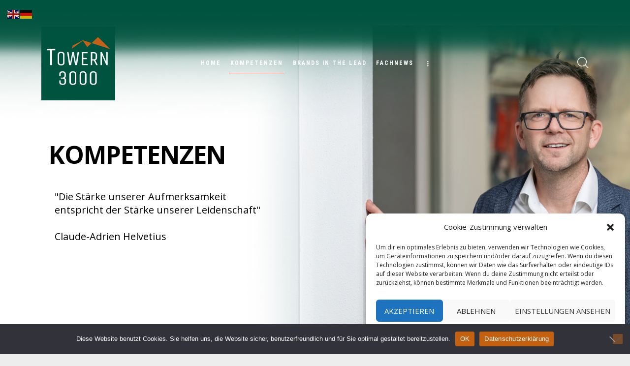

--- FILE ---
content_type: text/html; charset=UTF-8
request_url: https://towern3000.at/kompetenzen/
body_size: 32295
content:
<!DOCTYPE html>
<html lang="de" class="no-js scheme_default">
<head>
			<meta charset="UTF-8">
		<meta name="viewport" content="width=device-width, initial-scale=1, maximum-scale=1">
		<meta name="format-detection" content="telephone=no">
		<link rel="profile" href="//gmpg.org/xfn/11">
		<link rel="pingback" href="https://towern3000.at/xmlrpc.php">
		<title>Kompetenzen &#8211; Towern 3000</title>
<meta name='robots' content='max-image-preview:large' />
<link rel='dns-prefetch' href='//www.googletagmanager.com' />
<link rel='dns-prefetch' href='//fonts.googleapis.com' />
<link rel="alternate" type="application/rss+xml" title="Towern 3000 &raquo; Feed" href="https://towern3000.at/feed/" />
<link rel="alternate" type="application/rss+xml" title="Towern 3000 &raquo; Kommentar-Feed" href="https://towern3000.at/comments/feed/" />
<style id='wp-img-auto-sizes-contain-inline-css' type='text/css'>
img:is([sizes=auto i],[sizes^="auto," i]){contain-intrinsic-size:3000px 1500px}
/*# sourceURL=wp-img-auto-sizes-contain-inline-css */
</style>
<link property="stylesheet" rel='stylesheet' id='vc_extensions_cqbundle_adminicon-css' href='https://towern3000.at/wp-content/plugins/vc-extensions-bundle/css/admin_icon.css?ver=4ca904b6eefaa59ad47afb24cdbb44c2' type='text/css' media='all' />
<style id='wp-emoji-styles-inline-css' type='text/css'>

	img.wp-smiley, img.emoji {
		display: inline !important;
		border: none !important;
		box-shadow: none !important;
		height: 1em !important;
		width: 1em !important;
		margin: 0 0.07em !important;
		vertical-align: -0.1em !important;
		background: none !important;
		padding: 0 !important;
	}
/*# sourceURL=wp-emoji-styles-inline-css */
</style>
<style id='wp-block-library-inline-css' type='text/css'>
:root{--wp-block-synced-color:#7a00df;--wp-block-synced-color--rgb:122,0,223;--wp-bound-block-color:var(--wp-block-synced-color);--wp-editor-canvas-background:#ddd;--wp-admin-theme-color:#007cba;--wp-admin-theme-color--rgb:0,124,186;--wp-admin-theme-color-darker-10:#006ba1;--wp-admin-theme-color-darker-10--rgb:0,107,160.5;--wp-admin-theme-color-darker-20:#005a87;--wp-admin-theme-color-darker-20--rgb:0,90,135;--wp-admin-border-width-focus:2px}@media (min-resolution:192dpi){:root{--wp-admin-border-width-focus:1.5px}}.wp-element-button{cursor:pointer}:root .has-very-light-gray-background-color{background-color:#eee}:root .has-very-dark-gray-background-color{background-color:#313131}:root .has-very-light-gray-color{color:#eee}:root .has-very-dark-gray-color{color:#313131}:root .has-vivid-green-cyan-to-vivid-cyan-blue-gradient-background{background:linear-gradient(135deg,#00d084,#0693e3)}:root .has-purple-crush-gradient-background{background:linear-gradient(135deg,#34e2e4,#4721fb 50%,#ab1dfe)}:root .has-hazy-dawn-gradient-background{background:linear-gradient(135deg,#faaca8,#dad0ec)}:root .has-subdued-olive-gradient-background{background:linear-gradient(135deg,#fafae1,#67a671)}:root .has-atomic-cream-gradient-background{background:linear-gradient(135deg,#fdd79a,#004a59)}:root .has-nightshade-gradient-background{background:linear-gradient(135deg,#330968,#31cdcf)}:root .has-midnight-gradient-background{background:linear-gradient(135deg,#020381,#2874fc)}:root{--wp--preset--font-size--normal:16px;--wp--preset--font-size--huge:42px}.has-regular-font-size{font-size:1em}.has-larger-font-size{font-size:2.625em}.has-normal-font-size{font-size:var(--wp--preset--font-size--normal)}.has-huge-font-size{font-size:var(--wp--preset--font-size--huge)}.has-text-align-center{text-align:center}.has-text-align-left{text-align:left}.has-text-align-right{text-align:right}.has-fit-text{white-space:nowrap!important}#end-resizable-editor-section{display:none}.aligncenter{clear:both}.items-justified-left{justify-content:flex-start}.items-justified-center{justify-content:center}.items-justified-right{justify-content:flex-end}.items-justified-space-between{justify-content:space-between}.screen-reader-text{border:0;clip-path:inset(50%);height:1px;margin:-1px;overflow:hidden;padding:0;position:absolute;width:1px;word-wrap:normal!important}.screen-reader-text:focus{background-color:#ddd;clip-path:none;color:#444;display:block;font-size:1em;height:auto;left:5px;line-height:normal;padding:15px 23px 14px;text-decoration:none;top:5px;width:auto;z-index:100000}html :where(.has-border-color){border-style:solid}html :where([style*=border-top-color]){border-top-style:solid}html :where([style*=border-right-color]){border-right-style:solid}html :where([style*=border-bottom-color]){border-bottom-style:solid}html :where([style*=border-left-color]){border-left-style:solid}html :where([style*=border-width]){border-style:solid}html :where([style*=border-top-width]){border-top-style:solid}html :where([style*=border-right-width]){border-right-style:solid}html :where([style*=border-bottom-width]){border-bottom-style:solid}html :where([style*=border-left-width]){border-left-style:solid}html :where(img[class*=wp-image-]){height:auto;max-width:100%}:where(figure){margin:0 0 1em}html :where(.is-position-sticky){--wp-admin--admin-bar--position-offset:var(--wp-admin--admin-bar--height,0px)}@media screen and (max-width:600px){html :where(.is-position-sticky){--wp-admin--admin-bar--position-offset:0px}}

/*# sourceURL=wp-block-library-inline-css */
</style><style id='global-styles-inline-css' type='text/css'>
:root{--wp--preset--aspect-ratio--square: 1;--wp--preset--aspect-ratio--4-3: 4/3;--wp--preset--aspect-ratio--3-4: 3/4;--wp--preset--aspect-ratio--3-2: 3/2;--wp--preset--aspect-ratio--2-3: 2/3;--wp--preset--aspect-ratio--16-9: 16/9;--wp--preset--aspect-ratio--9-16: 9/16;--wp--preset--color--black: #000000;--wp--preset--color--cyan-bluish-gray: #abb8c3;--wp--preset--color--white: #ffffff;--wp--preset--color--pale-pink: #f78da7;--wp--preset--color--vivid-red: #cf2e2e;--wp--preset--color--luminous-vivid-orange: #ff6900;--wp--preset--color--luminous-vivid-amber: #fcb900;--wp--preset--color--light-green-cyan: #7bdcb5;--wp--preset--color--vivid-green-cyan: #00d084;--wp--preset--color--pale-cyan-blue: #8ed1fc;--wp--preset--color--vivid-cyan-blue: #0693e3;--wp--preset--color--vivid-purple: #9b51e0;--wp--preset--gradient--vivid-cyan-blue-to-vivid-purple: linear-gradient(135deg,rgb(6,147,227) 0%,rgb(155,81,224) 100%);--wp--preset--gradient--light-green-cyan-to-vivid-green-cyan: linear-gradient(135deg,rgb(122,220,180) 0%,rgb(0,208,130) 100%);--wp--preset--gradient--luminous-vivid-amber-to-luminous-vivid-orange: linear-gradient(135deg,rgb(252,185,0) 0%,rgb(255,105,0) 100%);--wp--preset--gradient--luminous-vivid-orange-to-vivid-red: linear-gradient(135deg,rgb(255,105,0) 0%,rgb(207,46,46) 100%);--wp--preset--gradient--very-light-gray-to-cyan-bluish-gray: linear-gradient(135deg,rgb(238,238,238) 0%,rgb(169,184,195) 100%);--wp--preset--gradient--cool-to-warm-spectrum: linear-gradient(135deg,rgb(74,234,220) 0%,rgb(151,120,209) 20%,rgb(207,42,186) 40%,rgb(238,44,130) 60%,rgb(251,105,98) 80%,rgb(254,248,76) 100%);--wp--preset--gradient--blush-light-purple: linear-gradient(135deg,rgb(255,206,236) 0%,rgb(152,150,240) 100%);--wp--preset--gradient--blush-bordeaux: linear-gradient(135deg,rgb(254,205,165) 0%,rgb(254,45,45) 50%,rgb(107,0,62) 100%);--wp--preset--gradient--luminous-dusk: linear-gradient(135deg,rgb(255,203,112) 0%,rgb(199,81,192) 50%,rgb(65,88,208) 100%);--wp--preset--gradient--pale-ocean: linear-gradient(135deg,rgb(255,245,203) 0%,rgb(182,227,212) 50%,rgb(51,167,181) 100%);--wp--preset--gradient--electric-grass: linear-gradient(135deg,rgb(202,248,128) 0%,rgb(113,206,126) 100%);--wp--preset--gradient--midnight: linear-gradient(135deg,rgb(2,3,129) 0%,rgb(40,116,252) 100%);--wp--preset--font-size--small: 13px;--wp--preset--font-size--medium: 20px;--wp--preset--font-size--large: 36px;--wp--preset--font-size--x-large: 42px;--wp--preset--spacing--20: 0.44rem;--wp--preset--spacing--30: 0.67rem;--wp--preset--spacing--40: 1rem;--wp--preset--spacing--50: 1.5rem;--wp--preset--spacing--60: 2.25rem;--wp--preset--spacing--70: 3.38rem;--wp--preset--spacing--80: 5.06rem;--wp--preset--shadow--natural: 6px 6px 9px rgba(0, 0, 0, 0.2);--wp--preset--shadow--deep: 12px 12px 50px rgba(0, 0, 0, 0.4);--wp--preset--shadow--sharp: 6px 6px 0px rgba(0, 0, 0, 0.2);--wp--preset--shadow--outlined: 6px 6px 0px -3px rgb(255, 255, 255), 6px 6px rgb(0, 0, 0);--wp--preset--shadow--crisp: 6px 6px 0px rgb(0, 0, 0);}:where(.is-layout-flex){gap: 0.5em;}:where(.is-layout-grid){gap: 0.5em;}body .is-layout-flex{display: flex;}.is-layout-flex{flex-wrap: wrap;align-items: center;}.is-layout-flex > :is(*, div){margin: 0;}body .is-layout-grid{display: grid;}.is-layout-grid > :is(*, div){margin: 0;}:where(.wp-block-columns.is-layout-flex){gap: 2em;}:where(.wp-block-columns.is-layout-grid){gap: 2em;}:where(.wp-block-post-template.is-layout-flex){gap: 1.25em;}:where(.wp-block-post-template.is-layout-grid){gap: 1.25em;}.has-black-color{color: var(--wp--preset--color--black) !important;}.has-cyan-bluish-gray-color{color: var(--wp--preset--color--cyan-bluish-gray) !important;}.has-white-color{color: var(--wp--preset--color--white) !important;}.has-pale-pink-color{color: var(--wp--preset--color--pale-pink) !important;}.has-vivid-red-color{color: var(--wp--preset--color--vivid-red) !important;}.has-luminous-vivid-orange-color{color: var(--wp--preset--color--luminous-vivid-orange) !important;}.has-luminous-vivid-amber-color{color: var(--wp--preset--color--luminous-vivid-amber) !important;}.has-light-green-cyan-color{color: var(--wp--preset--color--light-green-cyan) !important;}.has-vivid-green-cyan-color{color: var(--wp--preset--color--vivid-green-cyan) !important;}.has-pale-cyan-blue-color{color: var(--wp--preset--color--pale-cyan-blue) !important;}.has-vivid-cyan-blue-color{color: var(--wp--preset--color--vivid-cyan-blue) !important;}.has-vivid-purple-color{color: var(--wp--preset--color--vivid-purple) !important;}.has-black-background-color{background-color: var(--wp--preset--color--black) !important;}.has-cyan-bluish-gray-background-color{background-color: var(--wp--preset--color--cyan-bluish-gray) !important;}.has-white-background-color{background-color: var(--wp--preset--color--white) !important;}.has-pale-pink-background-color{background-color: var(--wp--preset--color--pale-pink) !important;}.has-vivid-red-background-color{background-color: var(--wp--preset--color--vivid-red) !important;}.has-luminous-vivid-orange-background-color{background-color: var(--wp--preset--color--luminous-vivid-orange) !important;}.has-luminous-vivid-amber-background-color{background-color: var(--wp--preset--color--luminous-vivid-amber) !important;}.has-light-green-cyan-background-color{background-color: var(--wp--preset--color--light-green-cyan) !important;}.has-vivid-green-cyan-background-color{background-color: var(--wp--preset--color--vivid-green-cyan) !important;}.has-pale-cyan-blue-background-color{background-color: var(--wp--preset--color--pale-cyan-blue) !important;}.has-vivid-cyan-blue-background-color{background-color: var(--wp--preset--color--vivid-cyan-blue) !important;}.has-vivid-purple-background-color{background-color: var(--wp--preset--color--vivid-purple) !important;}.has-black-border-color{border-color: var(--wp--preset--color--black) !important;}.has-cyan-bluish-gray-border-color{border-color: var(--wp--preset--color--cyan-bluish-gray) !important;}.has-white-border-color{border-color: var(--wp--preset--color--white) !important;}.has-pale-pink-border-color{border-color: var(--wp--preset--color--pale-pink) !important;}.has-vivid-red-border-color{border-color: var(--wp--preset--color--vivid-red) !important;}.has-luminous-vivid-orange-border-color{border-color: var(--wp--preset--color--luminous-vivid-orange) !important;}.has-luminous-vivid-amber-border-color{border-color: var(--wp--preset--color--luminous-vivid-amber) !important;}.has-light-green-cyan-border-color{border-color: var(--wp--preset--color--light-green-cyan) !important;}.has-vivid-green-cyan-border-color{border-color: var(--wp--preset--color--vivid-green-cyan) !important;}.has-pale-cyan-blue-border-color{border-color: var(--wp--preset--color--pale-cyan-blue) !important;}.has-vivid-cyan-blue-border-color{border-color: var(--wp--preset--color--vivid-cyan-blue) !important;}.has-vivid-purple-border-color{border-color: var(--wp--preset--color--vivid-purple) !important;}.has-vivid-cyan-blue-to-vivid-purple-gradient-background{background: var(--wp--preset--gradient--vivid-cyan-blue-to-vivid-purple) !important;}.has-light-green-cyan-to-vivid-green-cyan-gradient-background{background: var(--wp--preset--gradient--light-green-cyan-to-vivid-green-cyan) !important;}.has-luminous-vivid-amber-to-luminous-vivid-orange-gradient-background{background: var(--wp--preset--gradient--luminous-vivid-amber-to-luminous-vivid-orange) !important;}.has-luminous-vivid-orange-to-vivid-red-gradient-background{background: var(--wp--preset--gradient--luminous-vivid-orange-to-vivid-red) !important;}.has-very-light-gray-to-cyan-bluish-gray-gradient-background{background: var(--wp--preset--gradient--very-light-gray-to-cyan-bluish-gray) !important;}.has-cool-to-warm-spectrum-gradient-background{background: var(--wp--preset--gradient--cool-to-warm-spectrum) !important;}.has-blush-light-purple-gradient-background{background: var(--wp--preset--gradient--blush-light-purple) !important;}.has-blush-bordeaux-gradient-background{background: var(--wp--preset--gradient--blush-bordeaux) !important;}.has-luminous-dusk-gradient-background{background: var(--wp--preset--gradient--luminous-dusk) !important;}.has-pale-ocean-gradient-background{background: var(--wp--preset--gradient--pale-ocean) !important;}.has-electric-grass-gradient-background{background: var(--wp--preset--gradient--electric-grass) !important;}.has-midnight-gradient-background{background: var(--wp--preset--gradient--midnight) !important;}.has-small-font-size{font-size: var(--wp--preset--font-size--small) !important;}.has-medium-font-size{font-size: var(--wp--preset--font-size--medium) !important;}.has-large-font-size{font-size: var(--wp--preset--font-size--large) !important;}.has-x-large-font-size{font-size: var(--wp--preset--font-size--x-large) !important;}
/*# sourceURL=global-styles-inline-css */
</style>

<style id='classic-theme-styles-inline-css' type='text/css'>
/*! This file is auto-generated */
.wp-block-button__link{color:#fff;background-color:#32373c;border-radius:9999px;box-shadow:none;text-decoration:none;padding:calc(.667em + 2px) calc(1.333em + 2px);font-size:1.125em}.wp-block-file__button{background:#32373c;color:#fff;text-decoration:none}
/*# sourceURL=/wp-includes/css/classic-themes.min.css */
</style>
<link property="stylesheet" rel='stylesheet' id='editorskit-frontend-css' href='https://towern3000.at/wp-content/plugins/block-options/build/style.build.css?ver=new' type='text/css' media='all' />
<link property="stylesheet" rel='stylesheet' id='wp-components-css' href='https://towern3000.at/wp-includes/css/dist/components/style.min.css?ver=4ca904b6eefaa59ad47afb24cdbb44c2' type='text/css' media='all' />
<link property="stylesheet" rel='stylesheet' id='wp-preferences-css' href='https://towern3000.at/wp-includes/css/dist/preferences/style.min.css?ver=4ca904b6eefaa59ad47afb24cdbb44c2' type='text/css' media='all' />
<link property="stylesheet" rel='stylesheet' id='wp-block-editor-css' href='https://towern3000.at/wp-includes/css/dist/block-editor/style.min.css?ver=4ca904b6eefaa59ad47afb24cdbb44c2' type='text/css' media='all' />
<link property="stylesheet" rel='stylesheet' id='popup-maker-block-library-style-css' href='https://towern3000.at/wp-content/plugins/popup-maker/dist/packages/block-library-style.css?ver=dbea705cfafe089d65f1' type='text/css' media='all' />
<link property="stylesheet" rel='stylesheet' id='SFSIPLUSmainCss-css' href='https://towern3000.at/wp-content/plugins/Ultimate-Premium-Plugin/css/sfsi-style.css?ver=16.3' type='text/css' media='all' />
<link property="stylesheet" rel='stylesheet' id='contact-form-7-css' href='https://towern3000.at/wp-content/plugins/contact-form-7/includes/css/styles.css?ver=6.1.4' type='text/css' media='all' />
<link property="stylesheet" rel='stylesheet' id='cookie-notice-front-css' href='https://towern3000.at/wp-content/plugins/cookie-notice/css/front.min.css?ver=2.5.11' type='text/css' media='all' />
<link property="stylesheet" rel='stylesheet' id='float-menu-css' href='https://towern3000.at/wp-content/plugins/float-menu/public/assets/css/style.min.css?ver=7.2.2' type='text/css' media='all' />
<link property="stylesheet" rel='stylesheet' id='float-menu-fontawesome-css' href='https://towern3000.at/wp-content/plugins/float-menu/vendors/fontawesome/css/all.min.css?ver=7.1' type='text/css' media='all' />
<link property="stylesheet" rel='stylesheet' id='lcpro-swiper-css-css' href='https://towern3000.at/wp-content/plugins/logo-carousel-pro/src/Frontend/assets/css/swiper-bundle.min.css?ver=4.0.0' type='text/css' media='all' />
<link property="stylesheet" rel='stylesheet' id='lcpro-bxslider-css' href='https://towern3000.at/wp-content/plugins/logo-carousel-pro/src/Frontend/assets/css/jquery.bxslider.min.css?ver=4.0.0' type='text/css' media='all' />
<link property="stylesheet" rel='stylesheet' id='lcpro-font-awesome-css' href='https://towern3000.at/wp-content/plugins/logo-carousel-pro/src/Frontend/assets/css/font-awesome.min.css?ver=4.0.0' type='text/css' media='all' />
<link property="stylesheet" rel='stylesheet' id='lcpro-tooltipster-css' href='https://towern3000.at/wp-content/plugins/logo-carousel-pro/src/Frontend/assets/css/tooltipster.min.css?ver=4.0.0' type='text/css' media='all' />
<link property="stylesheet" rel='stylesheet' id='lcpro-animation-style-css' href='https://towern3000.at/wp-content/plugins/logo-carousel-pro/src/Frontend/assets/css/animation-style.min.css?ver=4.0.0' type='text/css' media='all' />
<link property="stylesheet" rel='stylesheet' id='lcpro-style-css' href='https://towern3000.at/wp-content/plugins/logo-carousel-pro/src/Frontend/assets/css/style.min.css?ver=4.0.0' type='text/css' media='all' />
<style id='lcpro-style-inline-css' type='text/css'>
div.sp-logo-carousel-pro-section div#sp-logo-carousel-pro1894 .sp-lcp-item img{opacity: 1 !important;}div.sp-logo-carousel-pro-section div#sp-logo-carousel-pro1894 .sp-lcp-item img{padding: px;}div.sp-logo-carousel-pro-section div#sp-logo-carousel-pro1894 .sp-lcp-item:hover img{opacity: 1 !important;}div#sp-logo-carousel-pro1894.sp-logo-carousel-pro-area .sp-lcp-item .sp-lcp-item-border,div#sp-logo-carousel-pro1894.sp-logo-carousel-pro-area .sp-lcp-item.sp-lcp-item-border{padding: 0px;background: transparent;}div#sp-logo-carousel-pro1894.sp-logo-carousel-pro-area .sp-lcp-item:hover .sp-lcp-item-border,div#sp-logo-carousel-pro1894.sp-logo-carousel-pro-area .sp-lcp-item:hover.sp-lcp-item-border{background: transparent;}div.sp-logo-carousel-pro-section.layout-carousel div#sp-logo-carousel-pro1894 .swiper-slide {align-self: center;}div.sp-logo-carousel-pro-section:not(.layout-inline):not(.layout-list) div#sp-logo-carousel-pro1894 .sp-isotope-logo-items {align-items: center;}div.sp-logo-carousel-pro-section div#sp-logo-carousel-pro1894 [class*="lcp-col"]{margin: 0;box-shadow: none;}.sp-logo-carousel-pro-section #sp-logo-carousel-pro1894 .sp-lcpro-readmore-area{text-align: center;}.sp-logo-carousel-pro-section #sp-logo-carousel-pro1894 .sp-lcpro-readmore-area .sp-lcpro-readmore{background: transparent;color: #05b3c6;padding: 5px 13px;margin-bottom: 18px;display: inline-block;border-radius: 2px;border: 2px solid #05b3c6 !important;font-size: 14px;font-family: Ubuntu;font-style: normal; font-weight: 400;line-height:20px;letter-spacing: 0px;text-transform: none;}.sp-logo-carousel-pro-section #sp-logo-carousel-pro1894 .sp-lcpro-readmore-area .sp-lcpro-readmore:hover{background: #05b3c6;color: #ffffff;border: 2px solid #05b3c6 !important;}.layout-inline #sp-logo-carousel-pro1894.lcp-container{padding-right: 0px;}div#sp-logo-carousel-pro1894.sp-logo-carousel-pro-area .sp-lcp-item .sp-lcp-item-border,div#sp-logo-carousel-pro1894.sp-logo-carousel-pro-area .sp-lcp-item.sp-lcp-item-border{border: 0px solid #dddddd;}.layout-inline #sp-logo-carousel-pro1894.sp-logo-carousel-pro-area .sp-lcp-item .sp-lcp-item-border,.layout-inline #sp-logo-carousel-pro1894.sp-logo-carousel-pro-area .sp-lcp-item.sp-lcp-item-border{margin: 0 -0px -0px 0;}div#sp-logo-carousel-pro1894.sp-logo-carousel-pro-area .sp-lcp-item:hover .sp-lcp-item-border,div#sp-logo-carousel-pro1894.sp-logo-carousel-pro-area .sp-lcp-item:hover.sp-lcp-item-border{border-color: #16a08b;}div#sp-logo-carousel-pro1894.sp-logo-carousel-pro-area .sp-lcp-item .sp-lcp-item-border,div#sp-logo-carousel-pro1894.sp-logo-carousel-pro-area .sp-lcp-item.sp-lcp-item-border{border-radius: 0px;z-index: 1;overflow: hidden;}@media screen and (max-width: 480px) {div#sp-logo-carousel-pro1894.sp-logo-carousel-pro-area .sp-lcp-prev-button,div#sp-logo-carousel-pro1894.sp-logo-carousel-pro-area .sp-lcp-next-button {display: none;}div#sp-logo-carousel-pro1894.sp-logo-carousel-pro-area:not(.swiper-vertical ) {margin: 0;}}.tooltipster-sidetip.sp-logo-carousel-pro1894style .tooltipster-box{background: #000000;border: 2px solid #000000;}.tooltipster-sidetip.sp-logo-carousel-pro1894style.tooltipster-bottom .tooltipster-arrow-background,.tooltipster-sidetip.sp-logo-carousel-pro1894style.tooltipster-bottom .tooltipster-arrow-border {border-bottom-color: #000000;}.tooltipster-sidetip.sp-logo-carousel-pro1894style.tooltipster-left .tooltipster-arrow-background,.tooltipster-sidetip.sp-logo-carousel-pro1894style.tooltipster-left .tooltipster-arrow-border {border-left-color: #000000;}.tooltipster-sidetip.sp-logo-carousel-pro1894style.tooltipster-right .tooltipster-arrow-background,.tooltipster-sidetip.sp-logo-carousel-pro1894style.tooltipster-right .tooltipster-arrow-border {border-right-color: #000000;}.tooltipster-sidetip.sp-logo-carousel-pro1894style.tooltipster-top .tooltipster-arrow-background,.tooltipster-sidetip.sp-logo-carousel-pro1894style.tooltipster-top .tooltipster-arrow-border {border-top-color: #000000;}.tooltipster-sidetip.sp-logo-carousel-pro1894style .tooltipster-box .tooltipster-content {color: #ffffff;}#sp-lcpro-id-1894:is(.layout-inline,.layout-grid) .sp-logo-carousel-pro-area .sp-isotope-logo-items{justify-content: left;}.sp-logo-carousel-pro-section.sp-lcpro-id-1894{position: relative;}#lcp-preloader-1894{position: absolute;left: 0;top: 0;height: 100%;width: 100%;text-align: center;display: flex;align-items: center;justify-content: center;background: #fff;z-index: 9999;}
/*# sourceURL=lcpro-style-inline-css */
</style>
<link property="stylesheet" rel='stylesheet' id='sp-lc-google-fonts-css' href='https://fonts.googleapis.com/css?family=Ubuntu%3Aregular&#038;ver=4.0.0' type='text/css' media='all' />
<link property="stylesheet" rel='stylesheet' id='rs-plugin-settings-css' href='https://towern3000.at/wp-content/plugins/revslider/public/assets/css/rs6.css?ver=6.2.23' type='text/css' media='all' />
<style id='rs-plugin-settings-inline-css' type='text/css'>
#rs-demo-id {}
/*# sourceURL=rs-plugin-settings-inline-css */
</style>
<link property="stylesheet" rel='stylesheet' id='trx_addons-icons-css' href='https://towern3000.at/wp-content/plugins/trx_addons/css/font-icons/css/trx_addons_icons-embedded.css?ver=4ca904b6eefaa59ad47afb24cdbb44c2' type='text/css' media='all' />
<link property="stylesheet" rel='stylesheet' id='swiperslider-css' href='https://towern3000.at/wp-content/plugins/trx_addons/js/swiper/swiper.min.css' type='text/css' media='all' />
<link property="stylesheet" rel='stylesheet' id='magnific-popup-css' href='https://towern3000.at/wp-content/plugins/trx_addons/js/magnific/magnific-popup.min.css' type='text/css' media='all' />
<link property="stylesheet" rel='stylesheet' id='trx_addons-css' href='https://towern3000.at/wp-content/plugins/trx_addons/css/trx_addons.css' type='text/css' media='all' />
<link property="stylesheet" rel='stylesheet' id='trx_addons-animation-css' href='https://towern3000.at/wp-content/plugins/trx_addons/css/trx_addons.animation.css?ver=4ca904b6eefaa59ad47afb24cdbb44c2' type='text/css' media='all' />
<link property="stylesheet" rel='stylesheet' id='uaf_client_css-css' href='https://towern3000.at/wp-content/uploads/useanyfont/uaf.css?ver=1768754391' type='text/css' media='all' />
<link property="stylesheet" rel='stylesheet' id='dashicons-css' href='https://towern3000.at/wp-includes/css/dashicons.min.css?ver=4ca904b6eefaa59ad47afb24cdbb44c2' type='text/css' media='all' />
<link property="stylesheet" rel='stylesheet' id='achored-header-css' href='https://towern3000.at/wp-content/plugins/wp-anchor-header/css/achored-header.css?ver=0.2.3' type='text/css' media='all' />
<link property="stylesheet" rel='stylesheet' id='wp-next-post-navi-style-css' href='https://towern3000.at/wp-content/plugins/wp-next-post-navi/style.css?ver=4ca904b6eefaa59ad47afb24cdbb44c2' type='text/css' media='all' />
<link property="stylesheet" rel='stylesheet' id='cmplz-general-css' href='https://towern3000.at/wp-content/plugins/complianz-gdpr/assets/css/cookieblocker.min.css?ver=1768754339' type='text/css' media='all' />
<link property="stylesheet" rel='stylesheet' id='wp-mcm-styles-css' href='https://towern3000.at/wp-content/plugins/wp-media-category-management/css/wp-mcm-styles.css?ver=2.5.0.1' type='text/css' media='all' />
<link property="stylesheet" rel='stylesheet' id='eject-parent-style-css' href='https://towern3000.at/wp-content/themes/eject/style.css?ver=4ca904b6eefaa59ad47afb24cdbb44c2' type='text/css' media='all' />
<link property="stylesheet" rel='stylesheet' id='rapidmail-widget-css-css' href='https://towern3000.at/wp-content/plugins/rapidmail-newsletter-software/css/widget.css?ver=4ca904b6eefaa59ad47afb24cdbb44c2' type='text/css' media='all' />
<link property="stylesheet" rel='stylesheet' id='js_composer_front-css' href='https://towern3000.at/wp-content/plugins/js_composer/assets/css/js_composer.min.css?ver=7.9' type='text/css' media='all' />
<link property="stylesheet" rel='stylesheet' id='eject-font-google_fonts-css' href='https://fonts.googleapis.com/css?family=Roboto%3A300%2C300italic%2C400%2C400italic%2C500%2C500italic%2C700%2C700italic%7CRoboto+Condensed%3A300%2C300italic%2C400%2C400italic%2C700%2C700italic%7CLora%3A400%2C400italic%2C700%2C700italic%7COpen+Sans+Condensed%3ALight+300&#038;subset=latin%2Clatin-ext&#038;ver=6.9' type='text/css' media='all' />
<link property="stylesheet" rel='stylesheet' id='fontello-icons-css' href='https://towern3000.at/wp-content/themes/eject/css/font-icons/css/fontello-embedded.css?ver=4ca904b6eefaa59ad47afb24cdbb44c2' type='text/css' media='all' />
<link property="stylesheet" rel='stylesheet' id='eject-main-css' href='https://towern3000.at/wp-content/themes/eject/style.css' type='text/css' media='all' />
<link property="stylesheet" rel='stylesheet' id='eject-styles-css' href='https://towern3000.at/wp-content/themes/eject/css/__styles.css?ver=4ca904b6eefaa59ad47afb24cdbb44c2' type='text/css' media='all' />
<link property="stylesheet" rel='stylesheet' id='eject-colors-css' href='https://towern3000.at/wp-content/themes/eject/css/__colors.css?ver=4ca904b6eefaa59ad47afb24cdbb44c2' type='text/css' media='all' />
<link property="stylesheet" rel='stylesheet' id='mediaelement-css' href='https://towern3000.at/wp-includes/js/mediaelement/mediaelementplayer-legacy.min.css?ver=4.2.17' type='text/css' media='all' />
<link property="stylesheet" rel='stylesheet' id='wp-mediaelement-css' href='https://towern3000.at/wp-includes/js/mediaelement/wp-mediaelement.min.css?ver=4ca904b6eefaa59ad47afb24cdbb44c2' type='text/css' media='all' />
<link property="stylesheet" rel='stylesheet' id='eject-child-css' href='https://towern3000.at/wp-content/themes/eject-child/style.css' type='text/css' media='all' />
<link property="stylesheet" rel='stylesheet' id='eject-responsive-css' href='https://towern3000.at/wp-content/themes/eject/css/responsive.css?ver=4ca904b6eefaa59ad47afb24cdbb44c2' type='text/css' media='all' />
<link property="stylesheet" rel='stylesheet' id='googleFonts-css' href='https://fonts.googleapis.com/css?family=Open+Sans%3Awght%40300%3B400%3B500&#038;ver=6.9' type='text/css' media='all' />
<script type="text/javascript" src="https://towern3000.at/wp-content/plugins/svg-support/vendor/DOMPurify/DOMPurify.min.js?ver=2.5.8" id="bodhi-dompurify-library-js"></script>
<script type="text/javascript" src="https://towern3000.at/wp-includes/js/jquery/jquery.min.js?ver=3.7.1" id="jquery-core-js"></script>
<script type="text/javascript" src="https://towern3000.at/wp-includes/js/jquery/jquery-migrate.min.js?ver=3.4.1" id="jquery-migrate-js"></script>
<script type="text/javascript" id="cookie-notice-front-js-before">
/* <![CDATA[ */
var cnArgs = {"ajaxUrl":"https:\/\/towern3000.at\/wp-admin\/admin-ajax.php","nonce":"492b34d605","hideEffect":"fade","position":"bottom","onScroll":false,"onScrollOffset":100,"onClick":false,"cookieName":"cookie_notice_accepted","cookieTime":86400,"cookieTimeRejected":2592000,"globalCookie":false,"redirection":false,"cache":false,"revokeCookies":false,"revokeCookiesOpt":"automatic"};

//# sourceURL=cookie-notice-front-js-before
/* ]]> */
</script>
<script type="text/javascript" src="https://towern3000.at/wp-content/plugins/cookie-notice/js/front.min.js?ver=2.5.11" id="cookie-notice-front-js"></script>
<script type="text/javascript" src="https://towern3000.at/wp-content/plugins/revslider/public/assets/js/rbtools.min.js?ver=6.2.23" id="tp-tools-js"></script>
<script type="text/javascript" src="https://towern3000.at/wp-content/plugins/revslider/public/assets/js/rs6.min.js?ver=6.2.23" id="revmin-js"></script>
<script type="text/javascript" id="bodhi_svg_inline-js-extra">
/* <![CDATA[ */
var svgSettings = {"skipNested":""};
//# sourceURL=bodhi_svg_inline-js-extra
/* ]]> */
</script>
<script type="text/javascript" src="https://towern3000.at/wp-content/plugins/svg-support/js/min/svgs-inline-min.js" id="bodhi_svg_inline-js"></script>
<script type="text/javascript" id="bodhi_svg_inline-js-after">
/* <![CDATA[ */
cssTarget={"Bodhi":"img.style-svg","ForceInlineSVG":"style-svg"};ForceInlineSVGActive="false";frontSanitizationEnabled="on";
//# sourceURL=bodhi_svg_inline-js-after
/* ]]> */
</script>
<script type="text/javascript" id="wpgmza_data-js-extra">
/* <![CDATA[ */
var wpgmza_google_api_status = {"message":"Engine is not google-maps","code":"ENGINE_NOT_GOOGLE_MAPS"};
//# sourceURL=wpgmza_data-js-extra
/* ]]> */
</script>
<script type="text/javascript" src="https://towern3000.at/wp-content/plugins/wp-google-maps/wpgmza_data.js?ver=4ca904b6eefaa59ad47afb24cdbb44c2" id="wpgmza_data-js"></script>
<script type="text/javascript" id="rapidmail-widget-js-js-extra">
/* <![CDATA[ */
var rmwidget = {"msg_an_error_occurred":"Es ist ein Fehler aufgetreten","msg_subscribe_success":"Vielen Dank f\u00fcr Ihre Anmeldung!","spinner_uri":"https://towern3000.at/wp-includes/images/wpspin_light.gif"};
//# sourceURL=rapidmail-widget-js-js-extra
/* ]]> */
</script>
<script type="text/javascript" src="https://towern3000.at/wp-content/plugins/rapidmail-newsletter-software/js/widget.js?ver=4ca904b6eefaa59ad47afb24cdbb44c2" id="rapidmail-widget-js-js"></script>

<!-- Google Tag (gtac.js) durch Site-Kit hinzugefügt -->
<!-- Von Site Kit hinzugefügtes Google-Analytics-Snippet -->
<script type="text/javascript" src="https://www.googletagmanager.com/gtag/js?id=GT-5R4N5LZH" id="google_gtagjs-js" async></script>
<script type="text/javascript" id="google_gtagjs-js-after">
/* <![CDATA[ */
window.dataLayer = window.dataLayer || [];function gtag(){dataLayer.push(arguments);}
gtag("set","linker",{"domains":["towern3000.at"]});
gtag("js", new Date());
gtag("set", "developer_id.dZTNiMT", true);
gtag("config", "GT-5R4N5LZH");
 window._googlesitekit = window._googlesitekit || {}; window._googlesitekit.throttledEvents = []; window._googlesitekit.gtagEvent = (name, data) => { var key = JSON.stringify( { name, data } ); if ( !! window._googlesitekit.throttledEvents[ key ] ) { return; } window._googlesitekit.throttledEvents[ key ] = true; setTimeout( () => { delete window._googlesitekit.throttledEvents[ key ]; }, 5 ); gtag( "event", name, { ...data, event_source: "site-kit" } ); }; 
//# sourceURL=google_gtagjs-js-after
/* ]]> */
</script>
<script></script><link rel="https://api.w.org/" href="https://towern3000.at/wp-json/" /><link rel="alternate" title="JSON" type="application/json" href="https://towern3000.at/wp-json/wp/v2/pages/313" /><link rel="canonical" href="https://towern3000.at/kompetenzen/" />
		<style type="text/css">
					</style>
				<!-- Twitter Cards Meta by USM  STARTS-->
			<meta name="twitter:card" content="summary" />
<meta name="twitter:site" content="@" />
<meta name="twitter:creator" content="@" />
<meta name="twitter:url" content="https://towern3000.at/kompetenzen/" />
<meta name="twitter:title" content="Kompetenzen" />
<meta name="twitter:image" content="https://towern3000.at/wp-content/plugins/Ultimate-Premium-Plugin/images/no-image.jpg?1768815067" />
			<!-- Twitter Cards Meta by USM  CLOSES-->
			<style type="text/css">#wpadminbar #wp-admin-bar-event-feed-for-eventbrite-purge-cache-btn .ab-icon:before { content: "\f463"; top: 2px; }</style><meta name="generator" content="Site Kit by Google 1.170.0" /><style type="text/css">
					.wp-next-post-navi a{
					text-decoration: none;
font:bold 16px sans-serif, arial;
color: #666;
					}
				 </style><meta name="ti-site-data" content="eyJyIjoiMTowITc6MCEzMDowIiwibyI6Imh0dHBzOlwvXC90b3dlcm4zMDAwLmF0XC93cC1hZG1pblwvYWRtaW4tYWpheC5waHA/YWN0aW9uPXRpX29ubGluZV91c2Vyc19nb29nbGUmYW1wO3A9JTJGa29tcGV0ZW56ZW4lMkYmYW1wO193cG5vbmNlPWZhZGY1MDkzZWEifQ==" />			<style>.cmplz-hidden {
					display: none !important;
				}</style><meta name="generator" content="Powered by WPBakery Page Builder - drag and drop page builder for WordPress."/>
<style type="text/css" id="custom-background-css">
body.custom-background { background-color: #ededed; }
</style>
	<meta name="generator" content="Powered by Slider Revolution 6.2.23 - responsive, Mobile-Friendly Slider Plugin for WordPress with comfortable drag and drop interface." />
<style id="uagb-style-frontend-313">.uag-blocks-common-selector{z-index:var(--z-index-desktop) !important}@media (max-width: 976px){.uag-blocks-common-selector{z-index:var(--z-index-tablet) !important}}@media (max-width: 767px){.uag-blocks-common-selector{z-index:var(--z-index-mobile) !important}}
</style><link rel="icon" href="https://towern3000.at/wp-content/uploads/2022/04/cropped-android-chrome-512x512-1-32x32.png" sizes="32x32" />
<link rel="icon" href="https://towern3000.at/wp-content/uploads/2022/04/cropped-android-chrome-512x512-1-192x192.png" sizes="192x192" />
<link rel="apple-touch-icon" href="https://towern3000.at/wp-content/uploads/2022/04/cropped-android-chrome-512x512-1-180x180.png" />
<meta name="msapplication-TileImage" content="https://towern3000.at/wp-content/uploads/2022/04/cropped-android-chrome-512x512-1-270x270.png" />
<script type="text/javascript">function setREVStartSize(e){
			//window.requestAnimationFrame(function() {				 
				window.RSIW = window.RSIW===undefined ? window.innerWidth : window.RSIW;	
				window.RSIH = window.RSIH===undefined ? window.innerHeight : window.RSIH;	
				try {								
					var pw = document.getElementById(e.c).parentNode.offsetWidth,
						newh;
					pw = pw===0 || isNaN(pw) ? window.RSIW : pw;
					e.tabw = e.tabw===undefined ? 0 : parseInt(e.tabw);
					e.thumbw = e.thumbw===undefined ? 0 : parseInt(e.thumbw);
					e.tabh = e.tabh===undefined ? 0 : parseInt(e.tabh);
					e.thumbh = e.thumbh===undefined ? 0 : parseInt(e.thumbh);
					e.tabhide = e.tabhide===undefined ? 0 : parseInt(e.tabhide);
					e.thumbhide = e.thumbhide===undefined ? 0 : parseInt(e.thumbhide);
					e.mh = e.mh===undefined || e.mh=="" || e.mh==="auto" ? 0 : parseInt(e.mh,0);		
					if(e.layout==="fullscreen" || e.l==="fullscreen") 						
						newh = Math.max(e.mh,window.RSIH);					
					else{					
						e.gw = Array.isArray(e.gw) ? e.gw : [e.gw];
						for (var i in e.rl) if (e.gw[i]===undefined || e.gw[i]===0) e.gw[i] = e.gw[i-1];					
						e.gh = e.el===undefined || e.el==="" || (Array.isArray(e.el) && e.el.length==0)? e.gh : e.el;
						e.gh = Array.isArray(e.gh) ? e.gh : [e.gh];
						for (var i in e.rl) if (e.gh[i]===undefined || e.gh[i]===0) e.gh[i] = e.gh[i-1];
											
						var nl = new Array(e.rl.length),
							ix = 0,						
							sl;					
						e.tabw = e.tabhide>=pw ? 0 : e.tabw;
						e.thumbw = e.thumbhide>=pw ? 0 : e.thumbw;
						e.tabh = e.tabhide>=pw ? 0 : e.tabh;
						e.thumbh = e.thumbhide>=pw ? 0 : e.thumbh;					
						for (var i in e.rl) nl[i] = e.rl[i]<window.RSIW ? 0 : e.rl[i];
						sl = nl[0];									
						for (var i in nl) if (sl>nl[i] && nl[i]>0) { sl = nl[i]; ix=i;}															
						var m = pw>(e.gw[ix]+e.tabw+e.thumbw) ? 1 : (pw-(e.tabw+e.thumbw)) / (e.gw[ix]);					
						newh =  (e.gh[ix] * m) + (e.tabh + e.thumbh);
					}				
					if(window.rs_init_css===undefined) window.rs_init_css = document.head.appendChild(document.createElement("style"));					
					document.getElementById(e.c).height = newh+"px";
					window.rs_init_css.innerHTML += "#"+e.c+"_wrapper { height: "+newh+"px }";				
				} catch(e){
					console.log("Failure at Presize of Slider:" + e)
				}					   
			//});
		  };</script>
<style type="text/css">.sfsibeforpstwpr .sfsiplus_norm_row.sfsi_plus_wDivothr .sfsi_premium_wicons:nth-child(2) {margin-left: 2.5px !important;margin-right: 2.5px !important;} .sfsibeforpstwpr .sfsiplus_norm_row.sfsi_plus_wDivothr .sfsi_premium_wicons, .sfsiaftrpstwpr .sfsiplus_norm_row.sfsi_plus_wDivothr .sfsi_premium_wicons{width: 40px !important;height: 40px !important; margin-left: 2.5px !important;margin-right: 2.5px !important;margin-bottom: 5px !important;} .sfsibeforpstwpr .sfsiplus_norm_row.sfsi_plus_wDivothr .sfsi_premium_wicons .sciconfront, .sfsibeforpstwpr .sfsiplus_norm_row.sfsi_plus_wDivothr .sfsi_premium_wicons .sciconback, .sfsiaftrpstwpr .sfsiplus_norm_row.sfsi_plus_wDivothr .sfsi_premium_wicons .sciconfront, .sfsiaftrpstwpr .sfsiplus_norm_row.sfsi_plus_wDivothr .sfsi_premium_wicons .sciconback {width: 40px !important;height: 40px !important; }</style>		<style type="text/css" id="wp-custom-css">
			
    .card {
        position: relative;
        display: inline-block;
		

    }
    .card .img-top {
        display: none;
        position: absolute;
        top: 0;
        left: 0;
        z-index: 980;
			  
    }
    .card:hover .img-top {
        display: inline;

    }

   .center {
    text-align: center;
    color: #c36110;
    margin-top: -50px;
		 z-index: 99;
   }




.fachnews-button {
	padding: 8px 24px;
	margin: 0 auto;
	display: block;
}


element.style {
}
.vc_btn3.vc_btn3-color-warning.vc_btn3-style-modern {
    color: #fff;
    border-color: #C36110;
    background-color: #C36110;
	  width: 200px;		
	  border-radius: 12px;
    font-weight : bold ;
}

.post_layout_chess .more-link:after, .post_layout_excerpt .more-link:after, button:after, .theme_button:after, .sc_button:after, .sc_form button:after {
	height: 0px;
}
	
.dashicons, .dashicons-before:before {
	display: none}
 

.logo-carousel-free .sp-lc-logo img {   
	  opacity: 0.7;
}



.scheme_dark .sc_layouts_row, .scheme_dark.sc_layouts_row {
    color: #ffffff;    
    z-index: 1;
}

.footer_wrap.footer_default .footer_widgets_wrap {
    padding-top: 4em;
    padding-bottom: 4em;
}

.spacer_top {
	margin-top: 20px;
}

body {
font-family: 'Open Sans'; 
}

p {
	font-size: 15px;
}

.scheme_default h1 {
	color: #00533E;
	font-family:  "thinking_of_bettyregular"
}

.scheme_default h2 {
	color: #00533E;
	padding: 0px;
	margin: 0px;		
}

.scheme_default h4 {
	color: #00533E;
	padding: 0px;
	margin: 0px;		
	margin-bottom: 10px;
}

.theme-default .nivo-controlNav {
    text-align: center;
    padding: 20px 0;
    display: none;
}

.nivo-caption {
display: none !important;
}

.nivo-html-caption {
display:none;
}

.myIconContainer {
	width: 50%;
	margin-top: 30px;
	margin-left: 30px;
}




.sc_layouts_logo  {		 
	 background: url("https://towern3000.at/wp-content/uploads/2022/02/Towern3000_4c_Logo_OHNE_2020_WEB.svg") no-repeat; 
         width: 150px; 
         height: 150px; 
         display: block;
				 float: left;
	}




@media (max-width: 1000px){

.sc_layouts_logo  {		 
	 background: url("https://towern3000.at/wp-content/uploads/2022/02/Towern3000_4c_Logo_OHNE_2020_WEB.svg") no-repeat; 
         width: 50px; 
         height: 50px; 
         display: block;
				 float: left;
	}

}


@media (max-width: 479px){
.sc_layouts_logo  {		 
	 background: url("https://towern3000.at/wp-content/uploads/2022/02/Towern3000_4c_Logo_OHNE_2020_WEB.svg") no-repeat; 
         width: 150px; 
         height: 150px; 
         display: none;
	}	
	
	.sc_layouts_row .sc_layouts_item {
    margin-top: -4em !important;
    margin-bottom: 0.5em !important;
    margin-right: -12em !important;
}
	
	
}
	
.IconCentered {
	width: 50%;
	margin; 
}

.smallLogo {
	width: 10%;	
	margin: 0 0 0 85px;
	padding 0;
}



.size50 {
 width: 100px;	
 margin: 0 auto;
}

.scheme_default h3 {
	margin-bottom: 0.3em;
	font-size: 1.1em;
  font-weight: 700;
  font-style: normal;  
}


.scheme_default h6 {
	color: #00533E;	
	 font-size: 58px
}

.sc_blogger_default .post_featured .post_meta_item.post_categories {
    z-index: 1;
}


ol li, ul li {
    margin: 3px 0;
}

#slider-2-slide-2-layer-5 {
	display: none;
}

.copper {
	font-size: 18pt; 
	color: #c36110; 
	font-weight: bold;
}

.scheme_default strong {
	
}


.trx-text-des-1 {
	/*
	 background-color: rgba(0,0,0,.1); */
   color: #fff;
	 padding: 10px
}

.myBrandsContainer {
	width: 100%;				
	background: #FFF;
	height: 270px;	
}

.myBrandsText {			
	height: 120px;		
}

.myBrandsTextContainer {		
	height: 100%;
	min-height: 230px;	
}

.slick-track {
    margin-bottom: 30px;
}

.vc_empty_space {
	height: 0em;
}

.percent50 { 
    max-width: 50%; 
}

.post_meta {
	display:none
}

.brandsText {
	padding: 0 20px;
}


p {
	margin-bottom: 0.7em;
	
}


.vc_btn3.vc_btn3-color-warning.vc_btn3-style-modern {
 
    border-radius:0px;
  
}


/* Mobile */

.mobile_device .menu_mobile .socials_mobile, .mobile_layout .menu_mobile .socials_mobile {
   display: none;
}


.scheme_dark .menu_side_inner, .scheme_dark .menu_mobile_inner {
    color: #a6a6a6;
    background-color: #00533e;
}

.slick-prev .slick-arrow  { 
    display: none;
}

/* Abstand Menu Items */
.sc_layouts_menu_nav > li + li {
  margin-left: 1.1em;
}

/* Carousel Slider Blog Pfeife */
.swiper-button-prev, .swiper-container-rtl .swiper-button-next {
  background-image: none;
  left: 10px;
  right: auto;
}

.swiper-button-next, .swiper-container-rtl .swiper-button-prev {
  background-image: none;
  right: 10px;
  left: auto;
}

.sp-logo-carousel-pro-section img[src$=".svg"] {
	 width: 90% !important; height: auto !important; 
	
}


.wpforms-field-label-inline:before {
	visibility: hidden;
}



#wpforms-7182-field_14-container {
	margin-bottom: 70px;
	
}


div.wpforms-container-full .wpforms-form input[type="submit"], div.wpforms-container-full .wpforms-form button[type="submit"], div.wpforms-container-full .wpforms-form .wpforms-page-button {
  background-color: #c36110;
  border: 1px solid #ddd;
  color: white;
  font-size: 1em;
  padding: 10px 15px;
  border: 1px solid black;
    border-top-width: 1px;
    border-right-width: 1px;
    border-bottom-width: 1px;
    border-left-width: 1px;
}

div.wpforms-container-full .wpforms-form .wpforms-required-label {
  color: #c36110;
  font-weight: 400;
}

/* Social MEdia uttons werden bei Blog ÜBersicht ausblenden */
.sfsiaftrpstwpr {
    display: none;  
}

.scheme_dark.footer_wrap, .footer_wrap .scheme_dark.vc_row {
    background-color: #0f1017;
    color: #a6a6a6;
    height: 300px;
}		</style>
		<style type="text/css" data-type="vc_shortcodes-default-css">.vc_do_btn{margin-bottom:22px;}.vc_do_btn{margin-bottom:22px;}.vc_do_btn{margin-bottom:22px;}</style><style type="text/css" data-type="vc_shortcodes-custom-css">.vc_custom_1644931033295{background-color: #f1f1f0 !important;}.vc_custom_1644931539959{background-color: #f1f1f0 !important;}.vc_custom_1646550956753{background-color: #ffffff !important;}.vc_custom_1649172645405{background-color: #ffffff !important;}.vc_custom_1646551037695{background-color: #ffffff !important;}.vc_custom_1646551049298{background-color: #ffffff !important;}.vc_custom_1645626428742{background-color: #f1f1f0 !important;}.vc_custom_1645627154682{background-color: #ffffff !important;}.vc_custom_1646551069651{background-color: #ffffff !important;}.vc_custom_1646551076794{background-color: #ffffff !important;}.vc_custom_1647537111129{background-color: #f1f1f0 !important;}.vc_custom_1645627480851{background-color: #ffffff !important;background-position: center !important;background-repeat: no-repeat !important;background-size: cover !important;}.vc_custom_1645437972523{background-position: center !important;background-repeat: no-repeat !important;background-size: cover !important;}</style><noscript><style> .wpb_animate_when_almost_visible { opacity: 1; }</style></noscript><meta name="follow.[base64]" content="cZnECQped5WNs7rxJVdR"/><meta name="viewport" content="width=device-width, initial-scale=1">
		<!-- Open graph title, url & description tags added by USM STARTS -->
		<meta property="og:description" content=""/>
<meta property="og:url" content="https://towern3000.at/kompetenzen/"/>
<meta property="og:title" content="Kompetenzen"/>
		<!-- Open graph title, url & description tags added by USM CLOSES -->
		</head>

<body data-rsssl=1 data-cmplz=1 class="wp-singular page-template-default page page-id-313 custom-background wp-theme-eject wp-child-theme-eject-child usm-premium-16.3-updated-2023-06-05 sfsi_plus_16.3 sfsi_plus_count_disabled sfsi_plus_actvite_theme_default cookies-not-set body_tag scheme_default blog_mode_page body_style_wide is_single sidebar_hide expand_content remove_margins header_style_header-custom-26 header_position_over menu_style_top no_layout wpb-js-composer js-comp-ver-7.9 vc_responsive">

	
	
	<div class="body_wrap">

		<div class="page_wrap"><header class="top_panel top_panel_custom top_panel_custom_26 top_panel_custom_header-transparent-centered without_bg_image scheme_default"><div class="vc_row wpb_row vc_row-fluid scheme_dark"><div class="wpb_column vc_column_container vc_col-sm-12 vc_col-xs-6 sc_layouts_column sc_layouts_column_align_left sc_layouts_column_icons_position_left"><div class="vc_column-inner"><div class="wpb_wrapper"><div class="vc_empty_space"   style="height: 2em"><span class="vc_empty_space_inner"></span></div><div class="vc_empty_space  hide_on_mobile"   style="height: 0.4em"><span class="vc_empty_space_inner"></span></div></div></div></div></div><div class="vc_row wpb_row vc_row-fluid vc_custom_1505216470062 vc_row-o-content-middle vc_row-flex sc_layouts_row sc_layouts_row_type_compact sc_layouts_row_fixed scheme_dark"><div class="wpb_column vc_column_container vc_col-sm-3 vc_col-xs-6 sc_layouts_column sc_layouts_column_align_left sc_layouts_column_icons_position_left"><div class="vc_column-inner"><div class="wpb_wrapper"><div class="sc_layouts_item"><a href="https://towern3000.at/" id="sc_layouts_logo_539796392" class="sc_layouts_logo sc_layouts_logo_default"><img class="logo_image" src="" alt="" ></a><!-- /.sc_layouts_logo --></div></div></div></div><div class="wpb_column vc_column_container vc_col-sm-6 vc_col-xs-6 sc_layouts_column sc_layouts_column_align_center sc_layouts_column_icons_position_left"><div class="vc_column-inner"><div class="wpb_wrapper"><div class="sc_layouts_item"><nav class="sc_layouts_menu sc_layouts_menu_default menu_hover_fade hide_on_mobile" id="sc_layouts_menu_828011627" data-animation-in="fadeInUpSmall" data-animation-out="fadeOutDownSmall"		><ul id="menu-main-menu" class="sc_layouts_menu_nav"><li id="menu-item-164" class="menu-item menu-item-type-post_type menu-item-object-page menu-item-home menu-item-164"><a href="https://towern3000.at/"><span>Home</span></a></li><li id="menu-item-1383" class="menu-item menu-item-type-post_type menu-item-object-page current-menu-item page_item page-item-313 current_page_item menu-item-1383"><a href="https://towern3000.at/kompetenzen/" aria-current="page"><span>Kompetenzen</span></a></li><li id="menu-item-1803" class="menu-item menu-item-type-post_type menu-item-object-page menu-item-1803"><a href="https://towern3000.at/brands-in-the-lead/"><span>Brands in the lead</span></a></li><li id="menu-item-2670" class="menu-item menu-item-type-post_type menu-item-object-page menu-item-2670"><a href="https://towern3000.at/fachnews/"><span>Fachnews</span></a></li><li id="menu-item-6097" class="menu-item menu-item-type-post_type menu-item-object-page menu-item-6097"><a href="https://towern3000.at/events-seminare/"><span>Events &#038; Seminare</span></a></li><li id="menu-item-6933" class="menu-item menu-item-type-post_type menu-item-object-page menu-item-6933"><a href="https://towern3000.at/sponsoring/"><span>Sponsoring</span></a></li></ul></nav><!-- /.sc_layouts_menu --><div class="sc_layouts_iconed_text sc_layouts_menu_mobile_button">
		<a class="sc_layouts_item_link sc_layouts_iconed_text_link" href="#">
			<span class="sc_layouts_item_icon sc_layouts_iconed_text_icon trx_addons_icon-menu"></span>
		</a>
	</div></div></div></div></div><div class="wpb_column vc_column_container vc_col-sm-3 sc_layouts_column sc_layouts_column_align_right sc_layouts_column_icons_position_left"><div class="vc_column-inner"><div class="wpb_wrapper"><div class="sc_layouts_item sc_layouts_hide_on_mobile"><div  id="sc_socials_907679467" 
		class="sc_socials hide_on_mobile sc_socials_default sc_align_none"><div class="socials_wrap"><a target="_blank" href="https://business.facebook.com/ThemeRexStudio/" class="social_item social_item_style_icons social_item_type_icons"><span class="social_icon social_facebook"><span class="icon-facebook"></span></span></a><a target="_blank" href="https://twitter.com/ThemeREX_net" class="social_item social_item_style_icons social_item_type_icons"><span class="social_icon social_twitter"><span class="icon-twitter"></span></span></a><a target="_blank" href="https://dribbble.com/ThemeREX" class="social_item social_item_style_icons social_item_type_icons"><span class="social_icon social_dribbble"><span class="icon-dribbble"></span></span></a><a target="_blank" href="https://www.behance.net/themerex" class="social_item social_item_style_icons social_item_type_icons"><span class="social_icon social_behance"><span class="icon-behance"></span></span></a></div><!-- /.socials_wrap --></div><!-- /.sc_socials --></div><div class="sc_layouts_item sc_layouts_hide_on_mobile"><div id="sc_layouts_search_794511916" class="sc_layouts_search hide_on_mobile"><div class="search_wrap search_style_fullscreen layouts_search">
	<div class="search_form_wrap">
		<form role="search" method="get" class="search_form" action="https://towern3000.at/">
			<input type="text" class="search_field" placeholder="Search" value="" name="s">
			<button type="submit" class="search_submit trx_addons_icon-search"></button>
							<a class="search_close trx_addons_icon-delete"></a>
					</form>
	</div>
	</div></div><!-- /.sc_layouts_search --></div></div></div></div></div></header><div class="menu_mobile_overlay"></div>
<div class="menu_mobile menu_mobile_narrow scheme_dark">
	<div class="menu_mobile_inner">
		<a class="menu_mobile_close icon-cancel"></a><nav class="menu_mobile_nav_area"><ul id="menu_mobile-main-menu" class=""><li id="menu_mobile-item-164" class="menu-item menu-item-type-post_type menu-item-object-page menu-item-home menu-item-164"><a href="https://towern3000.at/"><span>Home</span></a></li><li id="menu_mobile-item-1383" class="menu-item menu-item-type-post_type menu-item-object-page current-menu-item page_item page-item-313 current_page_item menu-item-1383"><a href="https://towern3000.at/kompetenzen/" aria-current="page"><span>Kompetenzen</span></a></li><li id="menu_mobile-item-1803" class="menu-item menu-item-type-post_type menu-item-object-page menu-item-1803"><a href="https://towern3000.at/brands-in-the-lead/"><span>Brands in the lead</span></a></li><li id="menu_mobile-item-2670" class="menu-item menu-item-type-post_type menu-item-object-page menu-item-2670"><a href="https://towern3000.at/fachnews/"><span>Fachnews</span></a></li><li id="menu_mobile-item-6097" class="menu-item menu-item-type-post_type menu-item-object-page menu-item-6097"><a href="https://towern3000.at/events-seminare/"><span>Events &#038; Seminare</span></a></li><li id="menu_mobile-item-6933" class="menu-item menu-item-type-post_type menu-item-object-page menu-item-6933"><a href="https://towern3000.at/sponsoring/"><span>Sponsoring</span></a></li></ul></nav><div class="socials_mobile"><a target="_blank" href="https://business.facebook.com/ThemeRexStudio/" class="social_item social_item_style_icons social_item_type_icons"><span class="social_icon social_facebook"><span class="icon-facebook"></span></span></a><a target="_blank" href="https://twitter.com/ThemeREX_net" class="social_item social_item_style_icons social_item_type_icons"><span class="social_icon social_twitter"><span class="icon-twitter"></span></span></a><a target="_blank" href="https://dribbble.com/ThemeREX" class="social_item social_item_style_icons social_item_type_icons"><span class="social_icon social_dribbble"><span class="icon-dribbble"></span></span></a><a target="_blank" href="https://www.behance.net/themerex" class="social_item social_item_style_icons social_item_type_icons"><span class="social_icon social_behance"><span class="icon-behance"></span></span></a></div>	</div>
</div>

			<div class="page_content_wrap scheme_default">

								<div class="content_wrap">
				
									

					<div class="content">
										

<article id="post-313" class="post_item_single post_type_page post-313 page type-page status-publish hentry">

	
	<div class="post_content entry-content">
		<div class="wpb-content-wrapper"><!DOCTYPE html PUBLIC "-//W3C//DTD HTML 4.0 Transitional//EN" "http://www.w3.org/TR/REC-html40/loose.dtd">
<html><body data-rsssl=1><div data-vc-full-width="true" data-vc-full-width-init="false" class="vc_row wpb_row vc_row-fluid vc_custom_1644931033295 vc_row-has-fill"><div class="wpb_column vc_column_container vc_col-sm-12 sc_layouts_column_icons_position_left"><div class="vc_column-inner"><div class="wpb_wrapper"><div id="widget_slider_887663875" class="widget_area sc_widget_slider vc_widget_slider wpb_content_element"><aside id="widget_slider_887663875_widget" class="widget widget_slider">			<div class="slider_wrap slider_engine_revo slider_alias_kompetenzen">
				
			<!-- START Kompetenzen REVOLUTION SLIDER 6.2.23 --><p class="rs-p-wp-fix"></p>
			<rs-module-wrap id="rev_slider_28_1_wrapper" data-source="gallery" style="background:transparent;padding:0;margin:0px auto;margin-top:0;margin-bottom:0;">
				<rs-module id="rev_slider_28_1" style="" data-version="6.2.23">
					<rs-slides>
						<rs-slide data-key="rs-59" data-title="Slide" data-anim="ei:d;eo:d;s:600;r:0;t:fade;sl:d;">
							<img fetchpriority="high" decoding="async" src="//towern3000.at/wp-content/uploads/2025/05/Kompetenzen_header_7111x2028_0525_2web-scaled.jpg" title="Kompetenzen_header_7111x2028_0525_2web" width="2560" height="730" class="rev-slidebg" data-no-retina>
<!--
							--><rs-layer
								id="slider-28-slide-59-layer-1" 
								class="trx-main-text-1"
								data-type="text"
								data-color="#000000"
								data-rsp_ch="on"
								data-xy="x:69px;y:c;yo:-51px;"
								data-text="s:50;l:80;ls:-1px;fw:700;"
								data-dim="w:1083.989px;"
								data-frame_0="y:-50px;"
								data-frame_1="st:200;sp:700;sR:200;"
								data-frame_999="o:0;st:w;sp:600;sR:8100;"
								style="z-index:8;font-family:Open Sans;"
							>KOMPETENZEN 
							</rs-layer><!--

							--><rs-layer
								id="slider-28-slide-59-layer-2" 
								class="trx-text-des-1"
								data-type="text"
								data-color="#000000"
								data-rsp_ch="on"
								data-xy="x:71px;y:c;yo:75px;"
								data-text="s:20;l:27;"
								data-dim="w:750px;"
								data-vbility="t,t,f,f"
								data-frame_0="y:50px;"
								data-frame_1="st:200;sp:700;sR:200;"
								data-frame_999="o:0;st:w;sp:600;sR:8100;"
								style="z-index:9;font-family:Open Sans;"
							>"Die Stärke unserer Aufmerksamkeit <br /> 
entspricht der Stärke unserer Leidenschaft" <br /> <br />
Claude-Adrien Helvetius
 
							</rs-layer><!--
-->						</rs-slide>
					</rs-slides>
				</rs-module>
				<script type="text/javascript">
					setREVStartSize({c: 'rev_slider_28_1',rl:[1240,1024,778,480],el:[730],gw:[1220],gh:[730],type:'standard',justify:'',layout:'fullwidth',mh:"0"});
					var	revapi28,
						tpj;
					function revinit_revslider281() {
					jQuery(function() {
						tpj = jQuery;
						revapi28 = tpj("#rev_slider_28_1");
						if(revapi28==undefined || revapi28.revolution == undefined){
							revslider_showDoubleJqueryError("rev_slider_28_1");
						}else{
							revapi28.revolution({
								sliderLayout:"fullwidth",
								visibilityLevels:"1240,1024,778,480",
								gridwidth:1220,
								gridheight:730,
								spinner:"spinner0",
								perspective:600,
								perspectiveType:"local",
								editorheight:"730,768,960,720",
								responsiveLevels:"1240,1024,778,480",
								progressBar:{disableProgressBar:true},
								navigation: {
									mouseScrollNavigation:false,
									onHoverStop:false,
									touch: {
										touchenabled:true,
										touchOnDesktop:true
									}
								},
								fallbacks: {
									allowHTML5AutoPlayOnAndroid:true
								},
							});
						}
						
					});
					} // End of RevInitScript
				var once_revslider281 = false;
				if (document.readyState === "loading") {document.addEventListener('readystatechange',function() { if((document.readyState === "interactive" || document.readyState === "complete") && !once_revslider281 ) { once_revslider281 = true; revinit_revslider281();}});} else {once_revslider281 = true; revinit_revslider281();}
				</script>
			</rs-module-wrap>
			<!-- END REVOLUTION SLIDER -->
			</div>
			</aside></div></div></div></div></div><div class="vc_row-full-width vc_clearfix"></div><div data-vc-full-width="true" data-vc-full-width-init="false" class="vc_row wpb_row vc_row-fluid vc_custom_1644931539959 vc_row-has-fill"><div class="wpb_column vc_column_container vc_col-sm-12 sc_layouts_column_icons_position_left"><div class="vc_column-inner"><div class="wpb_wrapper"><div class="vc_row wpb_row vc_inner vc_row-fluid"><div class="wpb_column vc_column_container vc_col-sm-12 sc_layouts_column_icons_position_left"><div class="vc_column-inner"><div class="wpb_wrapper"><div class="vc_empty_space  height_medium"   style="height: 1px"><span class="vc_empty_space_inner"></span></div></div></div></div></div><div class="vc_row wpb_row vc_inner vc_row-fluid"><div class="wpb_column vc_column_container vc_col-sm-3 sc_layouts_column_icons_position_left"><div class="vc_column-inner"><div class="wpb_wrapper"><div class="vc_empty_space  height_tiny"   style="height: 64px"><span class="vc_empty_space_inner"></span></div><div class="vc_empty_space  height_tiny"   style="height: 64px"><span class="vc_empty_space_inner"></span></div><div class="vc_empty_space  height_tiny"   style="height: 64px"><span class="vc_empty_space_inner"></span></div><div class="vc_empty_space  height_tiny"   style="height: 64px"><span class="vc_empty_space_inner"></span></div>
	<div class="wpb_text_column wpb_content_element" >
		<div class="wpb_wrapper">
			<h2 id="leistungen"><span style="color: #00533e;">Leistungen</span><a class="anchorlink dashicons-before" href="#leistungen"></a></h2>

		</div>
	</div>
</div></div></div><div class="wpb_column vc_column_container vc_col-sm-9 sc_layouts_column_icons_position_left"><div class="vc_column-inner"><div class="wpb_wrapper">
	<div class="wpb_raw_code wpb_raw_html wpb_content_element" >
		<div class="wpb_wrapper">
			<img decoding="async" src="https://towern3000.at/wp-content/uploads/2022/02/towern3000_logo_element_500x500-cropped.svg" width="85" height="0" alt="towern3000_logo_element_500x500-cropped" title="towern3000_logo_element_500x500-cropped" />
		</div>
	</div>
<div class="vc_empty_space  height_tiny"   style="height: 1px"><span class="vc_empty_space_inner"></span></div>
	<div class="wpb_text_column wpb_content_element" >
		<div class="wpb_wrapper">
			<p>Bei Towern3000 arbeiten Ingenieure, Projektleiter, Produktentwickler, Medienprofis, Texter, Grafikdesigner, Web Developer und IT-Spezialisten je nach Bedarf im Team zusammen. Was das f&uuml;r Sie an Vorteilen bringt? Geb&uuml;ndeltes Know-how von Experten auf all jenen Gebieten, die f&uuml;r Ihren Erfolg relevant sind. Jede und jeder mit dem Background aus langj&auml;hriger Berufspraxis. Fundierte technische Fachkenntnis aus &uuml;ber 20 Berufsjahren, dazu ein untr&uuml;gliches Gesp&uuml;r f&uuml;r den Markt und das Feeling f&uuml;r Form und Funktion &ndash; das finden Sie bei Towern3000.</p>
<p>M&ouml;glich ist uns das Full-Service-Angebot durch die B&uuml;ndelung von Kompetenzen: Von der Beratung bis zur Baubegleitung, von der Konzeptentwicklung bis zum Produktdesign, von der Vermarktung bis zum Vertrieb &ndash; wir holen die Profis, die es braucht, an einen Tisch und unterst&uuml;tzen und begleiten Sie auf Ihrem Weg an die Spitze.</p>
<p>As simple as that: &bdquo;Your brand in the lead&ldquo;.</p>

		</div>
	</div>
</div></div></div></div><div class="vc_row wpb_row vc_inner vc_row-fluid"><div class="wpb_column vc_column_container vc_col-sm-12 sc_layouts_column_icons_position_left"><div class="vc_column-inner"><div class="wpb_wrapper"><div class="vc_empty_space  height_large"   style="height: 1px"><span class="vc_empty_space_inner"></span></div></div></div></div></div><div class="wpb_column vc_column_container vc_col-sm-12 sc_layouts_column_icons_position_left"><div class="vc_column-inner"><div class="wpb_wrapper"></div></div></div></div></div></div></div><div class="vc_row-full-width vc_clearfix"></div><div data-vc-full-width="true" data-vc-full-width-init="false" class="vc_row wpb_row vc_row-fluid vc_custom_1646550956753 vc_row-has-fill"><div class="wpb_column vc_column_container vc_col-sm-12 sc_layouts_column_icons_position_left"><div class="vc_column-inner"><div class="wpb_wrapper"><div class="vc_empty_space  height_medium"   style="height: 1px"><span class="vc_empty_space_inner"></span></div></div></div></div></div><div class="vc_row-full-width vc_clearfix"></div><div data-vc-full-width="true" data-vc-full-width-init="false" class="vc_row wpb_row vc_row-fluid vc_custom_1649172645405 vc_row-has-fill"><div class="wpb_column vc_column_container vc_col-sm-4 vc_col-has-fill sc_layouts_column_icons_position_left"><div class="vc_column-inner vc_custom_1646551069651"><div class="wpb_wrapper">
	<div class="wpb_raw_code wpb_raw_html wpb_content_element" >
		<div class="wpb_wrapper">
			 <div class="card">
    <a href=" https://towern3000.at/produkte-service/">
     <img decoding="async" src="https://towern3000.at/wp-content/uploads/2022/03/Feld_Produkte_Service.jpg" alt="Card Back">      
     <img decoding="async" src="https://towern3000.at/wp-content/uploads/2022/03/Feld_Produkte_Service_Hover.jpg" class="img-top" alt="Card Front">
  </a>


  </div>


		</div>
	</div>
</div></div></div><div class="wpb_column vc_column_container vc_col-sm-4 sc_layouts_column_icons_position_left"><div class="vc_column-inner"><div class="wpb_wrapper">
	<div class="wpb_raw_code wpb_raw_html wpb_content_element" >
		<div class="wpb_wrapper">
			 <div class="card">
    <a href="https://towern3000.at/marketing-werbung/">
     <img decoding="async" src="https://towern3000.at/wp-content/uploads/2022/03/Feld_Marketing_Werbung.jpg" alt="Card Back">      
     <img decoding="async" src="https://towern3000.at/wp-content/uploads/2022/03/Feld_Marketing_Werbung_Hover.jpg" class="img-top" alt="Card Front">
  </a>
  

  </div>
		</div>
	</div>
</div></div></div><div class="wpb_column vc_column_container vc_col-sm-4 sc_layouts_column_icons_position_left"><div class="vc_column-inner"><div class="wpb_wrapper">
	<div class="wpb_raw_code wpb_raw_html wpb_content_element" >
		<div class="wpb_wrapper">
			 <div class="card">
    <a href=" https://towern3000.at/beratung-projektleitung/">
     <img decoding="async" src="https://towern3000.at/wp-content/uploads/2022/03/Feld_Beratung_Projektleitung.jpg" alt="Card Back">      
     <img decoding="async" src="https://towern3000.at/wp-content/uploads/2022/03/Feld_Beratung_Projektleitung_Hover.jpg" class="img-top" alt="Card Front">
  </a>


  </div>
		</div>
	</div>
</div></div></div></div><div class="vc_row-full-width vc_clearfix"></div><div data-vc-full-width="true" data-vc-full-width-init="false" class="vc_row wpb_row vc_row-fluid vc_custom_1646551037695 vc_row-has-fill"><div class="wpb_column vc_column_container vc_col-sm-12 sc_layouts_column_icons_position_left"><div class="vc_column-inner"><div class="wpb_wrapper"><div class="vc_empty_space  height_medium"   style="height: 1px"><span class="vc_empty_space_inner"></span></div></div></div></div></div><div class="vc_row-full-width vc_clearfix"></div><div data-vc-full-width="true" data-vc-full-width-init="false" class="vc_row wpb_row vc_row-fluid vc_custom_1646551049298 vc_row-has-fill"><div class="wpb_column vc_column_container vc_col-sm-4 vc_col-has-fill sc_layouts_column_icons_position_left"><div class="vc_column-inner vc_custom_1646551076794"><div class="wpb_wrapper">
	<div class="wpb_raw_code wpb_raw_html wpb_content_element" >
		<div class="wpb_wrapper">
			 <div class="card">
    <a href="https://towern3000.at/vertrieb/">
     <img decoding="async" src="https://towern3000.at/wp-content/uploads/2022/03/Feld_Vertrieb_Verkauf.jpg" alt="Card Back">      
     <img decoding="async" src="https://towern3000.at/wp-content/uploads/2022/03/Feld_Vertrieb_Verkauf_Hover.jpg" class="img-top" alt="Card Front">
  </a>
  </div>
		</div>
	</div>
</div></div></div><div class="wpb_column vc_column_container vc_col-sm-4 sc_layouts_column_icons_position_left"><div class="vc_column-inner"><div class="wpb_wrapper">
	<div class="wpb_raw_code wpb_raw_html wpb_content_element" >
		<div class="wpb_wrapper">
			 <div class="card">
    <a href="https://towern3000.at/forschung-entwicklung/">
     <img decoding="async" src="https://towern3000.at/wp-content/uploads/2022/03/Feld_Forschung_Entwicklung.jpg" alt="Card Back">      
     <img decoding="async" src="https://towern3000.at/wp-content/uploads/2022/03/Feld_Forschung_Entwicklung_Hover.jpg" class="img-top" alt="Card Front">
  </a>


  </div>
		</div>
	</div>
</div></div></div><div class="wpb_column vc_column_container vc_col-sm-4 sc_layouts_column_icons_position_left"><div class="vc_column-inner"><div class="wpb_wrapper">
	<div class="wpb_raw_code wpb_raw_html wpb_content_element" >
		<div class="wpb_wrapper">
			 <div class="card">
    <a href="https://towern3000.at/eventorganisation/">
     <img decoding="async" src="https://towern3000.at/wp-content/uploads/2022/03/Feld_Eventorganisation.jpg" alt="Card Back">      
     <img decoding="async" src="https://towern3000.at/wp-content/uploads/2022/03/Feld_Eventorganisation_Hover.jpg" class="img-top" alt="Card Front">
  </a>


  </div>
		</div>
	</div>
</div></div></div></div><div class="vc_row-full-width vc_clearfix"></div><div data-vc-full-width="true" data-vc-full-width-init="false" class="vc_row wpb_row vc_row-fluid"><div class="wpb_column vc_column_container vc_col-sm-12 sc_layouts_column_icons_position_left"><div class="vc_column-inner"><div class="wpb_wrapper"><div class="vc_empty_space  height_medium"   style="height: 1px"><span class="vc_empty_space_inner"></span></div></div></div></div></div><div class="vc_row-full-width vc_clearfix"></div><div data-vc-full-width="true" data-vc-full-width-init="false" class="vc_row wpb_row vc_row-fluid vc_custom_1645626428742 vc_row-has-fill"><div class="wpb_column vc_column_container vc_col-sm-12 sc_layouts_column_icons_position_left"><div class="vc_column-inner"><div class="wpb_wrapper"><div class="vc_empty_space  height_small"   style="height: 1px"><span class="vc_empty_space_inner"></span></div>
	<div class="wpb_text_column wpb_content_element" >
		<div class="wpb_wrapper">
			<h2 style="text-align: center;" id="wir-lieben-es-zu-netzwerken">WIR LIEBEN ES ZU NETZWERKEN<a class="anchorlink dashicons-before" href="#wir-lieben-es-zu-netzwerken"></a></h2>

		</div>
	</div>
<div class="vc_empty_space  height_small"   style="height: 1px"><span class="vc_empty_space_inner"></span></div>
	<div class="wpb_text_column wpb_content_element" >
		<div class="wpb_wrapper">
			<p style="text-align: center;"><strong>Weil wir es mit Aristoteles halten: Das Ganze ist mehr als die Summe seiner Teile.</strong></p>

		</div>
	</div>
<div class="vc_empty_space  height_small"   style="height: 1px"><span class="vc_empty_space_inner"></span></div><div class="vc_row wpb_row vc_inner vc_row-fluid"><div class="wpb_column vc_column_container vc_col-sm-6 sc_layouts_column_icons_position_left"><div class="vc_column-inner"><div class="wpb_wrapper">
	<div class="wpb_text_column wpb_content_element" >
		<div class="wpb_wrapper">
			<p>Nichts im Leben geschieht unabh&auml;ngig, nichts wirkt f&uuml;r sich allein &ndash; alles h&auml;ngt miteinander zusammen und greift ineinander. Kein gutes Produkt ohne gute Entwicklungsarbeit. Kein guter Verkauf ohne gutes Marketing. Deshalb bringen wir bei Towern3000 zusammen, was zusammen gedacht werden muss. Von der Produktentwicklung &uuml;ber das Marketing bis hin zum Vertrieb, von der Beratung &uuml;ber die Forschung bis hin zur Veranstaltung &ndash; wir denken und schaffen gesamtheitlich von Anfang an. M&ouml;glich ist uns dies dank unseres internationalen Netzwerkes an Experten der jeweiligen Fachbereiche. Gemeinsam im Team arbeiten wir an L&ouml;sungen, die alle Aspekte eines Projektes ber&uuml;cksichtigen. Denn wahrer Erfolg ist nicht nur eine Frage der Gesamtsicht, sondern bezieht vom Start weg die Ans&auml;tze und Zielvorgaben aller Abteilungen mit ein.</p>

		</div>
	</div>
</div></div></div><div class="wpb_column vc_column_container vc_col-sm-6 sc_layouts_column_icons_position_left"><div class="vc_column-inner"><div class="wpb_wrapper">
	<div class="wpb_text_column wpb_content_element" >
		<div class="wpb_wrapper">
			<p>Ein starkes und belastbares berufliches Netzwerk ist ein enormer Erfolgstreiber, weil sich die Partner gegenseitig befl&uuml;geln. Wenn Gesch&auml;ftskollegen zu Freunden werden, kann man sich auf das Wort verlassen. Verl&auml;ssliche Kontakte und die gegenseitige Unterst&uuml;tzung sind unbezahlbar &ndash; beispielsweise f&uuml;r Start-ups. Aber ganz besonders in Zeiten, in denen nicht alles rund l&auml;uft, weil man eine Problemsituation zu bew&auml;ltigen hat.</p>
<p>Towern3000 verf&uuml;gt &uuml;ber ein weltumspannendes Partnernetzwerk, welches in &uuml;ber 20 Praxisjahren gewachsen ist und jene St&auml;rke und R&uuml;ckhalt bietet, die es braucht, um voranzukommen. Darauf blicken wir mit Stolz und einer gro&szlig;en Portion Dankbarkeit.</p>
<p>Ob Start-up oder etabliertes Unternehmen &ndash; seien Sie Teil des Towern3000-Netzwerkes und erweitern Sie Ihren Aktionsradius!</p>

		</div>
	</div>
</div></div></div></div><div class="vc_empty_space  height_medium"   style="height: 1px"><span class="vc_empty_space_inner"></span></div></div></div></div></div><div class="vc_row-full-width vc_clearfix"></div><div data-vc-full-width="true" data-vc-full-width-init="false" class="vc_row wpb_row vc_row-fluid vc_custom_1645627154682 vc_row-has-fill"><div class="wpb_column vc_column_container vc_col-sm-12 sc_layouts_column_icons_position_left"><div class="vc_column-inner"><div class="wpb_wrapper"><div class="vc_empty_space  height_medium"   style="height: 1px"><span class="vc_empty_space_inner"></span></div>
	<div class="wpb_text_column wpb_content_element" >
		<div class="wpb_wrapper">
			<h2 style="text-align: center;" id="social-media">Social Media<a class="anchorlink dashicons-before" href="#social-media"></a></h2>

		</div>
	</div>
<div class="vc_empty_space  height_small"   style="height: 1px"><span class="vc_empty_space_inner"></span></div><div class="vc_row wpb_row vc_inner vc_row-fluid"><div class="wpb_column vc_column_container vc_col-sm-6 sc_layouts_column_icons_position_left"><div class="vc_column-inner"><div class="wpb_wrapper">
	<div  class="wpb_single_image wpb_content_element vc_align_left wpb_content_element">
		
		<figure class="wpb_wrapper vc_figure">
			<div class="vc_single_image-wrapper   vc_box_border_grey"><img decoding="async" width="1024" height="768" src="https://towern3000.at/wp-content/uploads/2022/03/towern3000_social_media_01_1024x768_web.jpg" class="vc_single_image-img attachment-large" alt="Towern3000" title="towern3000_social_media_01_1024x768_web" srcset="https://towern3000.at/wp-content/uploads/2022/03/towern3000_social_media_01_1024x768_web.jpg 1024w, https://towern3000.at/wp-content/uploads/2022/03/towern3000_social_media_01_1024x768_web-300x225.jpg 300w, https://towern3000.at/wp-content/uploads/2022/03/towern3000_social_media_01_1024x768_web-768x576.jpg 768w, https://towern3000.at/wp-content/uploads/2022/03/towern3000_social_media_01_1024x768_web-370x278.jpg 370w, https://towern3000.at/wp-content/uploads/2022/03/towern3000_social_media_01_1024x768_web-760x570.jpg 760w" sizes="(max-width: 1024px) 100vw, 1024px" /></div>
		</figure>
	</div>
</div></div></div><div class="wpb_column vc_column_container vc_col-sm-6 sc_layouts_column_icons_position_left"><div class="vc_column-inner"><div class="wpb_wrapper">
	<div class="wpb_text_column wpb_content_element" >
		<div class="wpb_wrapper">
			<p>Ob kurze oder ausf&uuml;hrliche Texte, beides funktioniert, wenn die von Ihnen definierte Zielgruppe mit spannenden Inhalten und Bildern angesprochen wird. So wird Ihr Post zum sicheren Erfolg!</p>
<p>Interesse weckendes Bildmaterial und aussagekr&auml;ftige Texte helfen garantiert, den Leser in den Bann zu ziehen!</p>
<p>Denken Sie an einen Traumstrand mit t&uuml;rkisblauem Wasser und Palmen, in der Hand ein k&uuml;hler Cocktail &ndash; das macht doch sofort Lust auf Urlaub! Und so funktioniert es auch in der Baubranche: Mit dem richtigen Post die Leser direkt verf&uuml;hren.</p>
<div align="right"><a href="https://www.linkedin.com/company/towern3000/" target="_blank" rel="noopener"> <img loading="lazy" decoding="async" src="https://towern3000.at/wp-content/uploads/2022/03/linkedin_t3000_KUPFER_web_500x500.svg" alt="alt-text" width="30" height="30"></a><a href="https://www.facebook.com/towern3000/" target="_blank" rel="noopener"> <img loading="lazy" decoding="async" src="https://towern3000.at/wp-content/uploads/2022/03/facebook_t3000_KUPFER_web_500x500.svg" alt="alt-text" width="30" height="30"></a><a href="https://www.instagram.com/towern3000/" target="_blank" rel="noopener"> <img loading="lazy" decoding="async" src="https://towern3000.at/wp-content/uploads/2022/03/instagram_t3000_KUPFER_web_500x500.svg" alt="alt-text" width="30" height="30">&nbsp;</a><a href="https://web.telegram.org/k/" target="_blank" rel="noopener"> <img loading="lazy" decoding="async" src="https://towern3000.at/wp-content/uploads/2022/03/telegram_t3000_KUPFER_web_500x500.svg" alt="alt-text" width="30" height="30"></a></div>

		</div>
	</div>
</div></div></div></div><div class="vc_empty_space  height_medium"   style="height: 1px"><span class="vc_empty_space_inner"></span></div>
	<div class="wpb_text_column wpb_content_element" >
		<div class="wpb_wrapper">
			<p>Mehr Kreativit&auml;t bedarf es, wenn Sie sich in einer Marktnische befinden und Sie z.B. &nbsp;Bauprodukte, Dienstleistungen anbieten oder Versicherungen im Netz vertreten. Unabh&auml;ngig von der Art Ihres Unternehmens: Nehmen Sie sich Zeit, wenn es darum geht, Ihren Kunden Ihr Gesch&auml;ftsfeld zu erkl&auml;ren. Gerade in der Baubranche ist es schwierig, den Kunden von neuen Projekten zu begeistern und f&uuml;r sich zu gewinnen. Manchmal liegen lange Planungsphasen zwischen Erstkontakt und Entscheidung. Auch hier kommt es auf die richtige Kommunikation mit den Kunden an.</p>

		</div>
	</div>
<div class="vc_empty_space  height_medium"   style="height: 1px"><span class="vc_empty_space_inner"></span></div><div class="vc_row wpb_row vc_inner vc_row-fluid"><div class="wpb_column vc_column_container vc_col-sm-6 sc_layouts_column_icons_position_left"><div class="vc_column-inner"><div class="wpb_wrapper">
	<div class="wpb_text_column wpb_content_element" >
		<div class="wpb_wrapper">
			<p>Das ultimative Erfolgsrezept gibt es wohl nicht, aber wir k&ouml;nnen Ihnen nach jahrelanger Erfahrung mit zahlreichen Tipps zur Seite stehen, sodass Sie Ihrem Ziel immer n&auml;herkommen! Wir freuen uns, wenn Sie Teil von uns werden!</p>

		</div>
	</div>
</div></div></div><div class="wpb_column vc_column_container vc_col-sm-6 sc_layouts_column_icons_position_left"><div class="vc_column-inner"><div class="wpb_wrapper">
	<div  class="wpb_single_image wpb_content_element vc_align_left wpb_content_element">
		
		<figure class="wpb_wrapper vc_figure">
			<div class="vc_single_image-wrapper   vc_box_border_grey"><img loading="lazy" decoding="async" width="1024" height="1024" src="https://towern3000.at/wp-content/uploads/2022/03/towern3000_unser_tipp_picto_05_21.svg" class="vc_single_image-img attachment-large" alt="Towern3000" title="towern3000_unser_tipp_picto_05_21" /></div>
		</figure>
	</div>
</div></div></div></div><div class="vc_empty_space  height_medium"   style="height: 1px"><span class="vc_empty_space_inner"></span></div></div></div></div></div><div class="vc_row-full-width vc_clearfix"></div><section class="vc_section"><div data-vc-full-width="true" data-vc-full-width-init="false" class="vc_row wpb_row vc_row-fluid vc_custom_1647537111129 vc_row-has-fill"><div class="wpb_column vc_column_container vc_col-sm-12 sc_layouts_column_icons_position_left"><div class="vc_column-inner"><div class="wpb_wrapper"><div class="vc_empty_space  height_medium"   style="height: 1px"><span class="vc_empty_space_inner"></span></div>
	<div class="wpb_text_column wpb_content_element" >
		<div class="wpb_wrapper">
			

		</div>
	</div>
<div class="vc_empty_space  height_medium"   style="height: 1px"><span class="vc_empty_space_inner"></span></div></div></div></div></div><div class="vc_row-full-width vc_clearfix"></div><div class="vc_row wpb_row vc_row-fluid"><div class="wpb_column vc_column_container vc_col-sm-12 sc_layouts_column_icons_position_left"><div class="vc_column-inner"><div class="wpb_wrapper"><div class="vc_empty_space  height_medium"   style="height: 1px"><span class="vc_empty_space_inner"></span></div></div></div></div></div><div data-vc-full-width="true" data-vc-full-width-init="false" class="vc_row wpb_row vc_row-fluid hide-bg-on-mobile vc_custom_1645627480851 vc_row-has-fill"><div class="wpb_column vc_column_container vc_col-sm-6 vc_col-has-fill sc_layouts_column_icons_position_left"><div class="vc_column-inner vc_custom_1645437972523"><div class="wpb_wrapper">
	<div  class="wpb_single_image wpb_content_element vc_align_left wpb_content_element">
		
		<figure class="wpb_wrapper vc_figure">
			<div class="vc_single_image-wrapper   vc_box_border_grey"><img loading="lazy" decoding="async" width="2560" height="1704" src="https://towern3000.at/wp-content/uploads/2022/03/towern3000_fachnews_mockup_0322.jpg" class="vc_single_image-img attachment-full" alt="Towern3000" title="Fachnews Towern3000" srcset="https://towern3000.at/wp-content/uploads/2022/03/towern3000_fachnews_mockup_0322.jpg 2560w, https://towern3000.at/wp-content/uploads/2022/03/towern3000_fachnews_mockup_0322-300x200.jpg 300w, https://towern3000.at/wp-content/uploads/2022/03/towern3000_fachnews_mockup_0322-1024x682.jpg 1024w, https://towern3000.at/wp-content/uploads/2022/03/towern3000_fachnews_mockup_0322-768x511.jpg 768w, https://towern3000.at/wp-content/uploads/2022/03/towern3000_fachnews_mockup_0322-1536x1022.jpg 1536w, https://towern3000.at/wp-content/uploads/2022/03/towern3000_fachnews_mockup_0322-2048x1363.jpg 2048w, https://towern3000.at/wp-content/uploads/2022/03/towern3000_fachnews_mockup_0322-370x246.jpg 370w, https://towern3000.at/wp-content/uploads/2022/03/towern3000_fachnews_mockup_0322-760x506.jpg 760w" sizes="auto, (max-width: 2560px) 100vw, 2560px" /></div>
		</figure>
	</div>
</div></div></div><div class="wpb_column vc_column_container vc_col-sm-6 sc_layouts_column_icons_position_left"><div class="vc_column-inner"><div class="wpb_wrapper">
	<div class="wpb_text_column wpb_content_element" >
		<div class="wpb_wrapper">
			<h2 id="fachnews">FACHNEWS<a class="anchorlink dashicons-before" href="#fachnews"></a></h2>

		</div>
	</div>

	<div class="wpb_text_column wpb_content_element" >
		<div class="wpb_wrapper">
			<p>Mehr erreichen &hellip;</p>

		</div>
	</div>
<div class="vc_empty_space  height_small hide_on_mobile hide_on_tablet"   style="height: 1px"><span class="vc_empty_space_inner"></span></div><div class="vc_row wpb_row vc_inner vc_row-fluid"><div class="wpb_column vc_column_container vc_col-sm-6 sc_layouts_column_icons_position_left"><div class="vc_column-inner"><div class="wpb_wrapper">
	<div class="wpb_text_column wpb_content_element" >
		<div class="wpb_wrapper">
			<p style="text-align: left;">Mit der monatlichen Ausgabe unseres <strong>Towern3000 FACHNEWS</strong> erreichen wir Kontakte aus allen Branchen. Ob Architekten, Bauherren, Entwickler oder Produzenten &hellip;<br />
Wir stellen Ihre Marke <strong>&bdquo;in the Lead&ldquo;</strong>. Kontaktieren Sie uns, wir beraten Sie gerne!</p>

		</div>
	</div>
</div></div></div><div class="wpb_column vc_column_container vc_col-sm-6 sc_layouts_column_icons_position_left"><div class="vc_column-inner"><div class="wpb_wrapper"><div class="vc_btn3-container  fachnews-button vc_btn3-center vc_do_btn" ><a class="vc_general vc_btn3 vc_btn3-size-md vc_btn3-shape-rounded vc_btn3-style-modern vc_btn3-color-warning" href="https://calendly.com/towern3000" title="" target="_blank">Termin buchen</a></div><div class="vc_btn3-container  fachnews-button vc_btn3-center vc_do_btn" ><a class="vc_general vc_btn3 vc_btn3-size-md vc_btn3-shape-rounded vc_btn3-style-modern vc_btn3-color-warning" href="https://towern3000.at/kontakt/" title="">Nachricht senden</a></div><div class="vc_btn3-container  fachnews-button vc_btn3-center vc_do_btn" ><a class="vc_general vc_btn3 vc_btn3-size-md vc_btn3-shape-rounded vc_btn3-style-modern vc_btn3-color-warning" href="https://towern3000.at/kontakt/" title="">Rufen Sie an</a></div></div></div></div></div></div></div></div></div><div class="vc_row-full-width vc_clearfix"></div><div class="vc_row wpb_row vc_row-fluid"><div class="wpb_column vc_column_container vc_col-sm-12 sc_layouts_column_icons_position_left"><div class="vc_column-inner"><div class="wpb_wrapper"><div class="vc_empty_space  height_medium"   style="height: 1px"><span class="vc_empty_space_inner"></span></div></div></div></div></div></section>
</body></html>
</div>	</div><!-- .entry-content -->

	
</article>
				
					</div><!-- </.content> -->

					</div><!-- </.content_wrap> -->			</div><!-- </.page_content_wrap> -->

			<footer class="footer_wrap footer_default scheme_dark">
			<div class="footer_widgets_wrap widget_area sc_layouts_row  sc_layouts_row_type_normal">
			<div class="footer_widgets_inner widget_area_inner">
				<div class="content_wrap"><div class="columns_wrap"><aside id="text-5" class="column-1_4 widget widget_text"><h5 class="widget_title">Spalte 1: Links</h5>			<div class="textwidget"><p><a href="https://towern3000.at/unternehmen/">Unternehmen</a><br />
<a href="https://towern3000.at/produkte-und-service/">Produkte &amp; Service</a><br />
<a href="https://towern3000.at/newsletter/">Newsletter</a><br />
<a href="https://towern3000.at/datenschutz/">Datenschutzrichtlinien</a></p>
</div>
		</aside><aside id="text-6" class="column-1_4 widget widget_text"><h5 class="widget_title"> Spalte 2: Links</h5>			<div class="textwidget"><p><a href="https://towern3000.at/agb/">AGB</a><br />
<a href="https://towern3000.at/impressum/">Impressum</a><br />
<a href="https://towern3000.at/kontakt/">Kontakt</a><br />
<a href="https://towern3000.at/news/wir-suchen-dich/">Jobs</a></p>
</div>
		</aside><aside id="text-7" class="column-1_4 widget widget_text"><h5 class="widget_title">Spalte 3: Social Media</h5>			<div class="textwidget"><p><a href="https://www.linkedin.com/company/towern3000/" target="_blank" rel="noopener"><img loading="lazy" decoding="async" class="style-svg" src="https://towern3000.at/wp-content/uploads/2022/01/linkedin_t3000_web_500x500.svg" alt="alt-text" width="30" height="30" /></a></p>
<p><a href="https://www.facebook.com/towern3000/" target="_blank" rel="noopener"><img loading="lazy" decoding="async" class="style-svg" src="https://towern3000.at/wp-content/uploads/2022/01/facebook_t3000_web_500x500.svg" alt="alt-text" width="30" height="30" /></a></p>
<p><a href="https://www.instagram.com/towern3000/" target="_blank" rel="noopener"><img loading="lazy" decoding="async" class="style-svg" src="https://towern3000.at/wp-content/uploads/2022/01/instagram_t3000_web_500x500.svg" alt="alt-text" width="31" height="31" /></a></p>
<p><a href="https://www.youtube.com/channel/UCnRJeZBQfPjZRxpEnYqblZw"><img loading="lazy" decoding="async" class="style-svg" src="https://towern3000.at/wp-content/uploads/2023/10/youtube_t3000_weiss_web_500x500.svg" width="31" height="31" /></a></p>
<p><a href="https://www.google.com/maps/place//data=!4m2!3m1!1s0x47712fa4f1e3f41d:0xec939add71686987?source=g.page.m.we._" target="_blank" rel="noopener"><img loading="lazy" decoding="async" class="style-svg" src="https://towern3000.at/wp-content/uploads/2022/03/Google_Maps_Logo_2020_sw.svg" alt="alt-text" width="30" height="30" /></a></p>
</div>
		</aside><aside id="block-8" class="column-1_4 widget widget_block"><div align="center">
<img decoding="async" width="90" src="https://towern3000.at/wp-content/uploads/2022/02/towern3000_logo_element_500x500-cropped.svg" class="image wp-image-2466  attachment-medium size-medium" alt="" loading="lazy" style="max-width: 100%; height: auto;" srcset="https://towern3000.at/wp-content/uploads//2022/02/towern3000_logo_element_500x500-cropped.svg 150w, https://towern3000.at/wp-content/uploads//2022/02/towern3000_logo_element_500x500-cropped.svg 300w, https://towern3000.at/wp-content/uploads//2022/02/towern3000_logo_element_500x500-cropped.svg 1024w" sizes="auto, (max-width: 300px) 100vw, 300px"><br />
<p style="margin-top: 10px"> © TOWERN3000 2022 </p>
</div></aside></div><!-- /.columns_wrap --></div><!-- /.content_wrap -->			</div><!-- /.footer_widgets_inner -->
		</div><!-- /.footer_widgets_wrap -->
		<div class="footer_copyright_wrap scheme_dark">
	<div class="footer_copyright_inner">
		<div class="content_wrap">
			<div class="copyright_text"></div>
					</div>
	</div>
</div>
</footer><!-- /.footer_wrap -->

		</div><!-- /.page_wrap -->

	</div><!-- /.body_wrap -->

	
			<script>
			if (typeof jQuery != 'undefined') {

				function sfsi_plus_align_icons_center_orientation(_centerPosition) {

					function applyOrientation() {

						var elemF = jQuery('#sfsi_plus_floater');

						if (elemF.length > 0) {

							switch (_centerPosition) {
								case 'center-right':
								case 'center-left':
									var toptalign = (jQuery(window).height() - elemF.height()) / 2;
									elemF.css('top', toptalign);
									break;

								case 'center-top':
								case 'center-bottom':
									var leftalign = (jQuery(window).width() - elemF.width()) / 2;
									elemF.css('left', leftalign);

									break;
							}
						}
					}

					var prev_onresize = window.onresize;
					window.onresize = function(event) {

						if ('function' === typeof prev_onload) {
							prev_onresize(), applyOrientation();
						} else {
							applyOrientation();
						}
					}
				}

				function sfsi_plus_processfurther(ref) {
					var feed_id = '[base64]';
					var feedtype = 8;
					var email = jQuery(ref).find('input[name="email"]').val();
					var filter = /^([a-zA-Z0-9_\.\-])+\@(([a-zA-Z0-9\-])+\.)+([a-zA-Z0-9]{2,4})+$/;
					if ((email != "Enter your email") && (filter.test(email))) {
						if (feedtype == "8") {
							var url = "https://api.follow.it/subscription-form/" + feed_id + "/" + feedtype;
							window.open(url, "popupwindow", "scrollbars=yes,width=1080,height=760");
							return true;
						}
					} else {
						alert("Please enter email address");
						jQuery(ref).find('input[name="email"]').focus();
						return false;
					}
				}
			}
		</script>
		<style type="text/css">
		.sfsi_plus_widget.sfsi_plus_widget_sub_container {
				text-align: left;
			}

			.sfsi_plus_widget.sfsi_plus_widget_sub_container {
				float: left;
			}

			.sfsi_plus_widget.sfsi_plus_widget_sub_container .sfsiplus_norm_row.sfsi_plus_wDiv {
				position: relative !important;
			}

			.sfsi_plus_widget.sfsi_plus_widget_sub_container .sfsi_plus_holders {
				display: none;
			}

			.sfsi_plus_shortcode_container {
				/* float: left; */
			}

			.sfsi_plus_shortcode_container .sfsiplus_norm_row.sfsi_plus_wDiv {
				position: relative !important;
			}

			.sfsi_plus_shortcode_container .sfsi_plus_holders {
				display: none;
			}

			.sfsiaftrpstwpr .sfsi_plus_Sicons div:first-child span,
			.sfsibeforpstwpr .sfsi_plus_Sicons div:first-child span {
				font-size: 20px;
				font-style: normal;
				font-family: inherit;
				color: #000000;
			}

			.sfsibeforpstwpr,
			.sfsiaftrpstwpr {
				margin-top: 5px !important;
				margin-bottom: 5px !important;
			}

			.sfsi_plus_rectangle_icons_shortcode_container {
				margin-top: 5px !important;
				margin-bottom: 5px !important;
			}

			.sfsi_plus_subscribe_Popinner {
				width: 100% !important;
				height: auto !important;
				border: 1px solid #b5b5b5 !important;
				padding: 18px 0px !important;
				background-color: #ffffff !important;
			}

			@media screen and (max-width: 768px) {
				.sfsi_premium_responsive_fixed_width .sfsi_premium_responsive_icon_item_container.sfsi_premium_medium_button {
													width: 37px !important;
								height: 37px !important;
								padding: 10px !important;
								border-radius: 30px !important;
								text-align: center !important;
								display: flex;
								align-items: center;
								justify-content: center;
									}
			}

			.sfsi_plus_subscribe_Popinner form {
				margin: 0 20px !important;
			}

			.sfsi_plus_subscribe_Popinner h5 {
				font-family: Helvetica,Arial,sans-serif;
				font-weight: bold !important;
				color: #000000 !important;
				font-size: 16px !important;
				text-align: center !important;
				margin: 0 0 10px !important;
				padding: 0 !important;
			}

			.sfsi_plus_subscription_form_field {
				margin: 5px 0 !important;
				width: 100% !important;
				display: inline-flex;
				display: -webkit-inline-flex;
			}

			.sfsi_plus_subscription_form_field input {
				width: 100% !important;
				padding: 10px 0px !important;
			}

			.sfsi_plus_subscribe_Popinner input[type=email] {
				font-family: Helvetica,Arial,sans-serif;
				font-style: normal !important;
				color: #000000 !important;
				font-size: 14px !important;
				text-align: center !important;
			}

			.sfsi_plus_subscribe_Popinner input[type=email]::-webkit-input-placeholder {
				font-family: Helvetica,Arial,sans-serif !important;
				font-style: normal !important;
				color: #000000 !important;
				font-size: 14px !important;
				text-align: center !important;
			}

			.sfsi_plus_subscribe_Popinner input[type=email]:-moz-placeholder {
				/* Firefox 18- */
				font-family: Helvetica,Arial,sans-serif !important;
				font-style: normal !important;
				color: #000000 !important;
				font-size: 14px !important;
				text-align: center !important;
			}

			.sfsi_plus_subscribe_Popinner input[type=email]::-moz-placeholder {
				/* Firefox 19+ */
				font-family: Helvetica,Arial,sans-serif !important;
				font-style: normal !important;
				color: #000000 !important;
				font-size: 14px !important;
				text-align: center !important;
			}

			.sfsi_plus_subscribe_Popinner input[type=email]:-ms-input-placeholder {
				font-family: Helvetica,Arial,sans-serif !important;
				font-style: normal !important;
				color: #000000 !important;
				font-size: 14px !important;
				text-align: center !important;
			}

			.sfsi_plus_subscribe_Popinner input[type=submit] {
				font-family: Helvetica,Arial,sans-serif !important;
				font-weight: bold !important;
				color: #000000 !important;
				font-size: 16px !important;
				text-align: center !important;
				background-color: #dedede !important;
			}
		</style>
	<script type="speculationrules">
{"prefetch":[{"source":"document","where":{"and":[{"href_matches":"/*"},{"not":{"href_matches":["/wp-*.php","/wp-admin/*","/wp-content/uploads/*","/wp-content/*","/wp-content/plugins/*","/wp-content/themes/eject-child/*","/wp-content/themes/eject/*","/*\\?(.+)"]}},{"not":{"selector_matches":"a[rel~=\"nofollow\"]"}},{"not":{"selector_matches":".no-prefetch, .no-prefetch a"}}]},"eagerness":"conservative"}]}
</script>

				<!--facebook like and share js -->

				<div id="fb-root"></div>
				<script type="text/plain" data-service="facebook" data-category="marketing">
					(function(d, s, id) {
						var js, fjs = d.getElementsByTagName(s)[0];
						if (d.getElementById(id)) return;
						js = d.createElement(s);
						js.id = id;
						js.src = "//connect.facebook.net/en_US/sdk.js#xfbml=1&version=v11.0";
						fjs.parentNode.insertBefore(js, fjs);
					}(document, 'script', 'facebook-jssdk'));
				</script>
			
			<script type="text/javascript">
				/* Code to show flip effect on mouseover of icon STARTS */
				(function($) {

					$(document).ready(function() {

						var allIcons = $(".sfsiplus_inerCnt");

						$.each(allIcons, function(i, elem) {

							var currElem = $(elem);

							var othericoneffect = currElem.attr("data-othericoneffect");

							if ("string" === typeof othericoneffect && othericoneffect.length > 0) {

								var backElem = currElem.find('.sciconback');

								if (backElem.length == 1) {

									switch (othericoneffect) {

										case "noeffect":

											var frontElem = currElem.find('.sciconfront');

											currElem.hover(function() {

												if (frontElem.hasClass("sfsihide")) {
													frontElem.removeClass("sfsihide").addClass('sfsishow');
													backElem.removeClass("sfsishow").addClass('sfsihide');
												} else if (frontElem.hasClass("sfsishow")) {
													frontElem.removeClass("sfsishow").addClass('sfsihide');
													backElem.removeClass("sfsihide").addClass('sfsishow');
												}

											});

											break;

										case "flip":

											currElem.hover(function() {
												$(this).trigger("click");
											});

											var frontElem = currElem.find('.sciconfront');

											currElem.flip({

												axis: 'x',
												trigger: 'click',
												reverse: true,
												front: frontElem,
												back: backElem,
												autoSize: true
											}, function() {

											});

										break;
									}
								}
							}
						});
					});

				})(jQuery);

				/* Code to show flip effect on mouseover of icon STARTS */
			</script>

				<script type="text/javascript">
			var __limit = 'no';

			function sfsi_plus_setCookie(name, value, time) {
				var date = new Date();
				date.setTime(date.getTime() + (time * 1000));
				document.cookie = name + "=" + value + "; expires=" + date.toGMTString() + "; path=/";
			}

			function sfsi_plus_getCookie(name) {
				var nameEQ = name + "=";
				var ca = document.cookie.split(';');
				for (var i = 0; i < ca.length; i++) {
					var c = ca[i];
					while (c.charAt(0) == ' ') c = c.substring(1, c.length);
					if (c.indexOf(nameEQ) == 0) return c.substring(nameEQ.length, c.length)
				}
				return null;
			}

			function sfsi_plus_eraseCookie(name) {
				sfsi_plus_setCookie(name, null, -1)
			}

			/* Returns timestamp in the second */
			function sfsi_plusGetCurrentUTCTimestamp() {
				var tmLoc = new Date();
				/* The offset is in minutes -- convert it to ms */
				var timeStamp = (tmLoc.getTime() + tmLoc.getTimezoneOffset() * 60000) / 1000;
				return Math.floor(timeStamp);
			}

			function sfsi_plusGetCurrentTimestamp() {
				var tmLoc = new Date();
				/* The offset is in minutes -- convert it to ms */
				var timeStamp = (tmLoc.getTime()) / 1000;
				return Math.floor(timeStamp);
			}

			function sfsi_plus_is_null_or_undefined(value) {

				var type = Object.prototype.toString.call(value);

				if ("[object Null]" == type || "[object Undefined]" == type) {
					return true;
				}

				return false;
			}

			var __popTime = 0;

			function sfsi_plusShallShowPopup(_popUpTime) {

				var _popUpTime = parseInt(_popUpTime);
				var _currTimestamp = parseInt(sfsi_plusGetCurrentTimestamp());
				var _sfsi_popupCookie = parseInt(sfsi_plus_getCookie('sfsi_popup'));

				_shallShowPopup = true;

				if (false != _popUpTime && typeof _sfsi_popupCookie != 'undefined' && _sfsi_popupCookie != null) {

					_diff = (_sfsi_popupCookie - _currTimestamp) < _popUpTime;

					if (_diff) {
						_shallShowPopup = false;
					}
				}

				return _shallShowPopup;

			}

			function sfsi_plus_hidemypopup() {
				SFSI(".sfsi_plus_FrntInner").fadeOut("fast");

				
			if (__limit == "yes") {
				sfsi_plus_setCookie("sfsi_popup", "yes", __popTime);
			}
			}
		</script>
		
		<script>
			if (typeof jQuery !== 'undefined') {

				jQuery(document).ready(function($) {

					if ("yes" != __limit) {
						sfsi_plus_eraseCookie('sfsi_popup');
					}

					jQuery(document).scroll(function($) {

						var cookieVal = sfsi_plus_getCookie("sfsi_popup");

						if (sfsi_plus_is_null_or_undefined(cookieVal)) {

							var y = jQuery(this).scrollTop();

							var _Hide_popupOnScroll = 'yes';
							_Hide_popupOnScroll = 0 == _Hide_popupOnScroll.length ? 'no' : _Hide_popupOnScroll;
							var disatancefrombottom= jQuery(document).height()-(jQuery(window).scrollTop() + jQuery(window).height());
							if (/Android|webOS|iPhone|iPad|iPod|BlackBerry|IEMobile|Opera Mini/i.test(navigator.userAgent)) {
								if (disatancefrombottom < 100) {
									jQuery('.sfsi_plus_outr_div').css({
										'z-index': '9996',
										opacity: 1,
										top: (jQuery(window).scrollTop() +(jQuery(window).height() >200? ((jQuery(window).height() - 200)/2): (jQuery(window).height() - 200) ) + "px"),
										position: "absolute"
									});
									jQuery('.sfsi_plus_outr_div').fadeIn(200);
									jQuery('.sfsi_plus_FrntInner').fadeIn(200);

									if ("yes" == __limit) {
										sfsi_plus_setCookie("sfsi_popup", "yes", __popTime);
									}

								} else {
									if ("yes" == _Hide_popupOnScroll) {
										jQuery('.sfsi_plus_outr_div').fadeOut();
										jQuery('.sfsi_plus_FrntInner').fadeOut();
									}
								}
							} else {
								
								if (disatancefrombottom<3) {

									jQuery('.sfsi_plus_outr_div').css({
										'z-index': '9996',
										opacity: 1,
										top: (jQuery(window).scrollTop() +(jQuery(window).height() >200? ((jQuery(window).height() - 200)/2): (jQuery(window).height() - 200) ) + "px"),
										position: "absolute"
									});
									jQuery('.sfsi_plus_outr_div').fadeIn(200);
									jQuery('.sfsi_plus_FrntInner').fadeIn(200);

									if ("yes" == __limit) {
										sfsi_plus_setCookie("sfsi_popup", "yes", __popTime);
									}

								} else {

									if ("yes" == _Hide_popupOnScroll) {
										jQuery('.sfsi_plus_outr_div').fadeOut();
										jQuery('.sfsi_plus_FrntInner').fadeOut();
									}
								}
							}
						}
					});
				});
			}
		</script>
		<div id="eventbrite-modal-container"></div><div dir="ltr" class="floating-menu notranslate float-menu-1" style="--fm-link-duration:400;--fm-z-index:9999;" data-float-menu="{&quot;position&quot;:[&quot;right&quot;,&quot;center&quot;],&quot;appearance&quot;:{&quot;shape&quot;:&quot;-square&quot;,&quot;sideSpace&quot;:true,&quot;buttonSpace&quot;:true,&quot;labelConnected&quot;:true,&quot;subSpace&quot;:true},&quot;mobile&quot;:[480,24,15,0,12],&quot;label&quot;:{&quot;space&quot;:2},&quot;remove&quot;:true}"><ul class="fm-bar"><li class='fm-item' style='--fm-color:#ffffff;--fm-background:rgb(0,83,62);--fm-hover-color:#ffffff;--fm-hover-background:rgb(0,83,62);'><a class="fm-link" href="https://towern3000.at/fachnews/" target="_self"><span class="fm-icon"><span class="fas fa-newspaper"></span></span><span class="fm-label">Fachnews</span></a></li><li class='fm-item' style='--fm-color:#ffffff;--fm-background:rgb(0,83,62);--fm-hover-color:#ffffff;--fm-hover-background:rgb(0,83,62);'><a class="fm-link" href="https://www.towern3000.at/kontakt" target="_self"><span class="fm-icon"><span class="fas fa-map-marker-alt"></span></span><span class="fm-label">Standort</span></a></li><li class='fm-item' style='--fm-color:#ffffff;--fm-background:rgb(0,83,62);--fm-hover-color:#ffffff;--fm-hover-background:rgb(0,83,62);'><a class="fm-link" href="https://calendly.com/towern3000" target="_blank"><span class="fm-icon"><span class="fas fa-calendar-alt"></span></span><span class="fm-label">Termin buchen</span></a></li><li class='fm-item' style='--fm-color:#ffffff;--fm-background:rgb(0,83,62);--fm-hover-color:#ffffff;--fm-hover-background:rgb(0,83,62);'><a class="fm-link" href="cepa-registrierung" target="_self"><span class="fm-icon"><span class="fas fa-file-signature"></span></span><span class="fm-label">CEPA Projektanmeldung</span></a></li></ul></div><div class="gtranslate_wrapper" id="gt-wrapper-62184933"></div><!-- Matomo --><script type="text/plain" data-service="matomo" data-category="statistics">
(function () {
function initTracking() {
var _paq = window._paq = window._paq || [];
_paq.push(['trackPageView']);_paq.push(['enableLinkTracking']);_paq.push(['alwaysUseSendBeacon']);_paq.push(['setTrackerUrl', "\/\/towern3000.at\/wp-content\/plugins\/matomo\/app\/matomo.php"]);_paq.push(['setSiteId', '1']);var d=document, g=d.createElement('script'), s=d.getElementsByTagName('script')[0];
g.type='text/javascript'; g.async=true; g.src="\/\/towern3000.at\/wp-content\/uploads\/matomo\/matomo.js"; s.parentNode.insertBefore(g,s);
}
if (document.prerendering) {
	document.addEventListener('prerenderingchange', initTracking, {once: true});
} else {
	initTracking();
}
})();
</script>
<!-- End Matomo Code -->
<!-- Consent Management powered by Complianz | GDPR/CCPA Cookie Consent https://wordpress.org/plugins/complianz-gdpr -->
<div id="cmplz-cookiebanner-container"><div class="cmplz-cookiebanner cmplz-hidden banner-1 bottom-right-view-preferences optin cmplz-bottom-right cmplz-categories-type-view-preferences" aria-modal="true" data-nosnippet="true" role="dialog" aria-live="polite" aria-labelledby="cmplz-header-1-optin" aria-describedby="cmplz-message-1-optin">
	<div class="cmplz-header">
		<div class="cmplz-logo"></div>
		<div class="cmplz-title" id="cmplz-header-1-optin">Cookie-Zustimmung verwalten</div>
		<div class="cmplz-close" tabindex="0" role="button" aria-label="Dialog schließen">
			<svg aria-hidden="true" focusable="false" data-prefix="fas" data-icon="times" class="svg-inline--fa fa-times fa-w-11" role="img" xmlns="http://www.w3.org/2000/svg" viewBox="0 0 352 512"><path fill="currentColor" d="M242.72 256l100.07-100.07c12.28-12.28 12.28-32.19 0-44.48l-22.24-22.24c-12.28-12.28-32.19-12.28-44.48 0L176 189.28 75.93 89.21c-12.28-12.28-32.19-12.28-44.48 0L9.21 111.45c-12.28 12.28-12.28 32.19 0 44.48L109.28 256 9.21 356.07c-12.28 12.28-12.28 32.19 0 44.48l22.24 22.24c12.28 12.28 32.2 12.28 44.48 0L176 322.72l100.07 100.07c12.28 12.28 32.2 12.28 44.48 0l22.24-22.24c12.28-12.28 12.28-32.19 0-44.48L242.72 256z"></path></svg>
		</div>
	</div>

	<div class="cmplz-divider cmplz-divider-header"></div>
	<div class="cmplz-body">
		<div class="cmplz-message" id="cmplz-message-1-optin">Um dir ein optimales Erlebnis zu bieten, verwenden wir Technologien wie Cookies, um Geräteinformationen zu speichern und/oder darauf zuzugreifen. Wenn du diesen Technologien zustimmst, können wir Daten wie das Surfverhalten oder eindeutige IDs auf dieser Website verarbeiten. Wenn du deine Zustimmung nicht erteilst oder zurückziehst, können bestimmte Merkmale und Funktionen beeinträchtigt werden.</div>
		<!-- categories start -->
		<div class="cmplz-categories">
			<details class="cmplz-category cmplz-functional" >
				<summary>
						<span class="cmplz-category-header">
							<span class="cmplz-category-title">Funktional</span>
							<span class='cmplz-always-active'>
								<span class="cmplz-banner-checkbox">
									<input type="checkbox"
										   id="cmplz-functional-optin"
										   data-category="cmplz_functional"
										   class="cmplz-consent-checkbox cmplz-functional"
										   size="40"
										   value="1"/>
									<label class="cmplz-label" for="cmplz-functional-optin"><span class="screen-reader-text">Funktional</span></label>
								</span>
								Immer aktiv							</span>
							<span class="cmplz-icon cmplz-open">
								<svg xmlns="http://www.w3.org/2000/svg" viewBox="0 0 448 512"  height="18" ><path d="M224 416c-8.188 0-16.38-3.125-22.62-9.375l-192-192c-12.5-12.5-12.5-32.75 0-45.25s32.75-12.5 45.25 0L224 338.8l169.4-169.4c12.5-12.5 32.75-12.5 45.25 0s12.5 32.75 0 45.25l-192 192C240.4 412.9 232.2 416 224 416z"/></svg>
							</span>
						</span>
				</summary>
				<div class="cmplz-description">
					<span class="cmplz-description-functional">Die technische Speicherung oder der Zugang ist unbedingt erforderlich für den rechtmäßigen Zweck, die Nutzung eines bestimmten Dienstes zu ermöglichen, der vom Teilnehmer oder Nutzer ausdrücklich gewünscht wird, oder für den alleinigen Zweck, die Übertragung einer Nachricht über ein elektronisches Kommunikationsnetz durchzuführen.</span>
				</div>
			</details>

			<details class="cmplz-category cmplz-preferences" >
				<summary>
						<span class="cmplz-category-header">
							<span class="cmplz-category-title">Vorlieben</span>
							<span class="cmplz-banner-checkbox">
								<input type="checkbox"
									   id="cmplz-preferences-optin"
									   data-category="cmplz_preferences"
									   class="cmplz-consent-checkbox cmplz-preferences"
									   size="40"
									   value="1"/>
								<label class="cmplz-label" for="cmplz-preferences-optin"><span class="screen-reader-text">Vorlieben</span></label>
							</span>
							<span class="cmplz-icon cmplz-open">
								<svg xmlns="http://www.w3.org/2000/svg" viewBox="0 0 448 512"  height="18" ><path d="M224 416c-8.188 0-16.38-3.125-22.62-9.375l-192-192c-12.5-12.5-12.5-32.75 0-45.25s32.75-12.5 45.25 0L224 338.8l169.4-169.4c12.5-12.5 32.75-12.5 45.25 0s12.5 32.75 0 45.25l-192 192C240.4 412.9 232.2 416 224 416z"/></svg>
							</span>
						</span>
				</summary>
				<div class="cmplz-description">
					<span class="cmplz-description-preferences">Die technische Speicherung oder der Zugriff ist für den rechtmäßigen Zweck der Speicherung von Präferenzen erforderlich, die nicht vom Abonnenten oder Benutzer angefordert wurden.</span>
				</div>
			</details>

			<details class="cmplz-category cmplz-statistics" >
				<summary>
						<span class="cmplz-category-header">
							<span class="cmplz-category-title">Statistiken</span>
							<span class="cmplz-banner-checkbox">
								<input type="checkbox"
									   id="cmplz-statistics-optin"
									   data-category="cmplz_statistics"
									   class="cmplz-consent-checkbox cmplz-statistics"
									   size="40"
									   value="1"/>
								<label class="cmplz-label" for="cmplz-statistics-optin"><span class="screen-reader-text">Statistiken</span></label>
							</span>
							<span class="cmplz-icon cmplz-open">
								<svg xmlns="http://www.w3.org/2000/svg" viewBox="0 0 448 512"  height="18" ><path d="M224 416c-8.188 0-16.38-3.125-22.62-9.375l-192-192c-12.5-12.5-12.5-32.75 0-45.25s32.75-12.5 45.25 0L224 338.8l169.4-169.4c12.5-12.5 32.75-12.5 45.25 0s12.5 32.75 0 45.25l-192 192C240.4 412.9 232.2 416 224 416z"/></svg>
							</span>
						</span>
				</summary>
				<div class="cmplz-description">
					<span class="cmplz-description-statistics">Die technische Speicherung oder der Zugriff, der ausschließlich zu statistischen Zwecken erfolgt.</span>
					<span class="cmplz-description-statistics-anonymous">Die technische Speicherung oder der Zugriff, der ausschließlich zu anonymen statistischen Zwecken verwendet wird. Ohne eine Vorladung, die freiwillige Zustimmung deines Internetdienstanbieters oder zusätzliche Aufzeichnungen von Dritten können die zu diesem Zweck gespeicherten oder abgerufenen Informationen allein in der Regel nicht dazu verwendet werden, dich zu identifizieren.</span>
				</div>
			</details>
			<details class="cmplz-category cmplz-marketing" >
				<summary>
						<span class="cmplz-category-header">
							<span class="cmplz-category-title">Marketing</span>
							<span class="cmplz-banner-checkbox">
								<input type="checkbox"
									   id="cmplz-marketing-optin"
									   data-category="cmplz_marketing"
									   class="cmplz-consent-checkbox cmplz-marketing"
									   size="40"
									   value="1"/>
								<label class="cmplz-label" for="cmplz-marketing-optin"><span class="screen-reader-text">Marketing</span></label>
							</span>
							<span class="cmplz-icon cmplz-open">
								<svg xmlns="http://www.w3.org/2000/svg" viewBox="0 0 448 512"  height="18" ><path d="M224 416c-8.188 0-16.38-3.125-22.62-9.375l-192-192c-12.5-12.5-12.5-32.75 0-45.25s32.75-12.5 45.25 0L224 338.8l169.4-169.4c12.5-12.5 32.75-12.5 45.25 0s12.5 32.75 0 45.25l-192 192C240.4 412.9 232.2 416 224 416z"/></svg>
							</span>
						</span>
				</summary>
				<div class="cmplz-description">
					<span class="cmplz-description-marketing">Die technische Speicherung oder der Zugriff ist erforderlich, um Nutzerprofile zu erstellen, um Werbung zu versenden oder um den Nutzer auf einer Website oder über mehrere Websites hinweg zu ähnlichen Marketingzwecken zu verfolgen.</span>
				</div>
			</details>
		</div><!-- categories end -->
			</div>

	<div class="cmplz-links cmplz-information">
		<ul>
			<li><a class="cmplz-link cmplz-manage-options cookie-statement" href="#" data-relative_url="#cmplz-manage-consent-container">Optionen verwalten</a></li>
			<li><a class="cmplz-link cmplz-manage-third-parties cookie-statement" href="#" data-relative_url="#cmplz-cookies-overview">Dienste verwalten</a></li>
			<li><a class="cmplz-link cmplz-manage-vendors tcf cookie-statement" href="#" data-relative_url="#cmplz-tcf-wrapper">Verwalten von {vendor_count}-Lieferanten</a></li>
			<li><a class="cmplz-link cmplz-external cmplz-read-more-purposes tcf" target="_blank" rel="noopener noreferrer nofollow" href="https://cookiedatabase.org/tcf/purposes/" aria-label="Weitere Informationen zu den Zwecken von TCF findest du in der Cookie-Datenbank.">Lese mehr über diese Zwecke</a></li>
		</ul>
			</div>

	<div class="cmplz-divider cmplz-footer"></div>

	<div class="cmplz-buttons">
		<button class="cmplz-btn cmplz-accept">Akzeptieren</button>
		<button class="cmplz-btn cmplz-deny">Ablehnen</button>
		<button class="cmplz-btn cmplz-view-preferences">Einstellungen ansehen</button>
		<button class="cmplz-btn cmplz-save-preferences">Einstellungen speichern</button>
		<a class="cmplz-btn cmplz-manage-options tcf cookie-statement" href="#" data-relative_url="#cmplz-manage-consent-container">Einstellungen ansehen</a>
			</div>

	
	<div class="cmplz-documents cmplz-links">
		<ul>
			<li><a class="cmplz-link cookie-statement" href="#" data-relative_url="">{title}</a></li>
			<li><a class="cmplz-link privacy-statement" href="#" data-relative_url="">{title}</a></li>
			<li><a class="cmplz-link impressum" href="#" data-relative_url="">{title}</a></li>
		</ul>
			</div>
</div>
</div>
					<div id="cmplz-manage-consent" data-nosnippet="true"><button class="cmplz-btn cmplz-hidden cmplz-manage-consent manage-consent-1">Zustimmung verwalten</button>

</div><link href="https://fonts.googleapis.com/css?family=Open+Sans:700%2C400%7CRoboto:400" rel="stylesheet" property="stylesheet" media="all" type="text/css" >

		<script type="text/javascript">
		if(typeof revslider_showDoubleJqueryError === "undefined") {
			function revslider_showDoubleJqueryError(sliderID) {
				var err = "<div class='rs_error_message_box'>";
				err += "<div class='rs_error_message_oops'>Oops...</div>";
				err += "<div class='rs_error_message_content'>";
				err += "You have some jquery.js library include that comes after the Slider Revolution files js inclusion.<br>";
				err += "To fix this, you can:<br>&nbsp;&nbsp;&nbsp; 1. Set 'Module General Options' -> 'Advanced' -> 'jQuery & OutPut Filters' -> 'Put JS to Body' to on";
				err += "<br>&nbsp;&nbsp;&nbsp; 2. Find the double jQuery.js inclusion and remove it";
				err += "</div>";
			err += "</div>";
				var slider = document.getElementById(sliderID); slider.innerHTML = err; slider.style.display = "block";
			}
		}
		</script>
<script type="text/javascript" src="https://towern3000.at/wp-includes/js/jquery/ui/core.min.js?ver=1.13.3" id="jquery-ui-core-js"></script>
<script type="text/javascript" src="https://towern3000.at/wp-content/plugins/Ultimate-Premium-Plugin/js/shuffle/modernizr.custom.min.js?ver=4ca904b6eefaa59ad47afb24cdbb44c2" id="SFSIPLUSjqueryModernizr-js"></script>
<script type="text/javascript" src="https://towern3000.at/wp-content/plugins/Ultimate-Premium-Plugin/js/shuffle/jquery.shuffle.min.js?ver=4ca904b6eefaa59ad47afb24cdbb44c2" id="SFSIPLUSjqueryShuffle-js"></script>
<script type="text/javascript" src="https://towern3000.at/wp-content/plugins/Ultimate-Premium-Plugin/js/shuffle/random-shuffle-min.js?ver=4ca904b6eefaa59ad47afb24cdbb44c2" id="SFSIPLUSjqueryrandom-shuffle-js"></script>
<script type="text/javascript" id="SFSIPLUSCustomJs-js-extra">
/* <![CDATA[ */
var sfsi_premium_ajax_object = {"ajax_url":"https://towern3000.at/wp-admin/admin-ajax.php","plugin_url":"https://towern3000.at/wp-content/plugins/Ultimate-Premium-Plugin/","json_url":"https://towern3000.at/"};
//# sourceURL=SFSIPLUSCustomJs-js-extra
/* ]]> */
</script>
<script type="text/javascript" src="https://towern3000.at/wp-content/plugins/Ultimate-Premium-Plugin/js/custom.js?ver=16.3" id="SFSIPLUSCustomJs-js"></script>
<script type="text/javascript" src="https://towern3000.at/wp-includes/js/dist/hooks.min.js?ver=dd5603f07f9220ed27f1" id="wp-hooks-js"></script>
<script type="text/javascript" src="https://towern3000.at/wp-includes/js/dist/i18n.min.js?ver=c26c3dc7bed366793375" id="wp-i18n-js"></script>
<script type="text/javascript" id="wp-i18n-js-after">
/* <![CDATA[ */
wp.i18n.setLocaleData( { 'text direction\u0004ltr': [ 'ltr' ] } );
//# sourceURL=wp-i18n-js-after
/* ]]> */
</script>
<script type="text/javascript" src="https://towern3000.at/wp-content/plugins/contact-form-7/includes/swv/js/index.js?ver=6.1.4" id="swv-js"></script>
<script type="text/javascript" id="contact-form-7-js-translations">
/* <![CDATA[ */
( function( domain, translations ) {
	var localeData = translations.locale_data[ domain ] || translations.locale_data.messages;
	localeData[""].domain = domain;
	wp.i18n.setLocaleData( localeData, domain );
} )( "contact-form-7", {"translation-revision-date":"2025-10-26 03:28:49+0000","generator":"GlotPress\/4.0.3","domain":"messages","locale_data":{"messages":{"":{"domain":"messages","plural-forms":"nplurals=2; plural=n != 1;","lang":"de"},"This contact form is placed in the wrong place.":["Dieses Kontaktformular wurde an der falschen Stelle platziert."],"Error:":["Fehler:"]}},"comment":{"reference":"includes\/js\/index.js"}} );
//# sourceURL=contact-form-7-js-translations
/* ]]> */
</script>
<script type="text/javascript" id="contact-form-7-js-before">
/* <![CDATA[ */
var wpcf7 = {
    "api": {
        "root": "https:\/\/towern3000.at\/wp-json\/",
        "namespace": "contact-form-7\/v1"
    }
};
//# sourceURL=contact-form-7-js-before
/* ]]> */
</script>
<script type="text/javascript" src="https://towern3000.at/wp-content/plugins/contact-form-7/includes/js/index.js?ver=6.1.4" id="contact-form-7-js"></script>
<script type="text/javascript" src="https://towern3000.at/wp-content/plugins/float-menu/public/assets/js/floatMenu.min.js?ver=7.2.2" id="float-menu-js"></script>
<script type="text/javascript" src="https://towern3000.at/wp-content/plugins/menu-in-post/js/main-min.js?ver=1.4.1" id="menu_in_post_frontend_script-js"></script>
<script type="text/javascript" src="https://towern3000.at/wp-content/plugins/trx_addons/js/swiper/swiper.jquery.min.js" id="swiperslider-js"></script>
<script type="text/javascript" src="https://towern3000.at/wp-content/plugins/trx_addons/js/magnific/jquery.magnific-popup.min.js" id="magnific-popup-js"></script>
<script type="text/javascript" id="trx_addons-js-extra">
/* <![CDATA[ */
var TRX_ADDONS_STORAGE = {"ajax_url":"https://towern3000.at/wp-admin/admin-ajax.php","ajax_nonce":"9c1c6ee099","site_url":"https://towern3000.at","post_id":"313","vc_edit_mode":"0","popup_engine":"magnific","animate_inner_links":"0","menu_collapse":"1","user_logged_in":"0","email_mask":"^([a-zA-Z0-9_\\-]+\\.)*[a-zA-Z0-9_\\-]+@[a-z0-9_\\-]+(\\.[a-z0-9_\\-]+)*\\.[a-z]{2,6}$","msg_ajax_error":"Invalid server answer!","msg_magnific_loading":"Loading image","msg_magnific_error":"Error loading image","msg_error_like":"Error saving your like! Please, try again later.","msg_field_name_empty":"The name can't be empty","msg_field_email_empty":"Too short (or empty) email address","msg_field_email_not_valid":"Invalid email address","msg_field_text_empty":"The message text can't be empty","msg_search_error":"Search error! Try again later.","msg_send_complete":"Send message complete!","msg_send_error":"Transmit failed!","ajax_views":"","menu_cache":[".menu_mobile_inner \u003E nav \u003E ul"],"login_via_ajax":"1","msg_login_empty":"The Login field can't be empty","msg_login_long":"The Login field is too long","msg_password_empty":"The password can't be empty and shorter then 4 characters","msg_password_long":"The password is too long","msg_login_success":"Login success! The page should be reloaded in 3 sec.","msg_login_error":"Login failed!","msg_not_agree":"Please, read and check 'Terms and Conditions'","msg_email_long":"E-mail address is too long","msg_email_not_valid":"E-mail address is invalid","msg_password_not_equal":"The passwords in both fields are not equal","msg_registration_success":"Registration success! Please log in!","msg_registration_error":"Registration failed!","msg_sc_googlemap_not_avail":"Googlemap service is not available","msg_sc_googlemap_geocoder_error":"Error while geocode address"};
//# sourceURL=trx_addons-js-extra
/* ]]> */
</script>
<script type="text/javascript" src="https://towern3000.at/wp-content/plugins/trx_addons/js/trx_addons.js" id="trx_addons-js"></script>
<script type="text/javascript" src="https://towern3000.at/wp-content/plugins/trx_addons/components/cpt/layouts/shortcodes/menu/superfish.js" id="superfish-js"></script>
<script type="text/javascript" src="https://towern3000.at/wp-content/plugins/google-site-kit/dist/assets/js/googlesitekit-events-provider-contact-form-7-40476021fb6e59177033.js" id="googlesitekit-events-provider-contact-form-7-js" defer></script>
<script type="text/javascript" defer src="https://towern3000.at/wp-content/plugins/mailchimp-for-wp/assets/js/forms.js?ver=4.10.9" id="mc4wp-forms-api-js"></script>
<script type="text/javascript" src="https://towern3000.at/wp-content/plugins/google-site-kit/dist/assets/js/googlesitekit-events-provider-mailchimp-766d83b09856fae7cf87.js" id="googlesitekit-events-provider-mailchimp-js" defer></script>
<script type="text/javascript" id="popup-maker-site-js-extra">
/* <![CDATA[ */
var pum_vars = {"version":"1.21.5","pm_dir_url":"https://towern3000.at/wp-content/plugins/popup-maker/","ajaxurl":"https://towern3000.at/wp-admin/admin-ajax.php","restapi":"https://towern3000.at/wp-json/pum/v1","rest_nonce":null,"default_theme":"2647","debug_mode":"1","disable_tracking":"","home_url":"/","message_position":"top","core_sub_forms_enabled":"1","popups":[],"cookie_domain":"","analytics_enabled":"1","analytics_route":"7ae156017716b3392abaf1e38839ad69","analytics_api":"https://towern3000.at/wp-json/02e88baa10f7fee3de286abbe1906996/v1"};
var pum_debug_vars = {"debug_mode_enabled":"Popup Maker: Fehlerbereinigungsmodus aktiviert","debug_started_at":"Fehlerbereinigung begonnen um:","debug_more_info":"Um mehr dar\u00fcber zu erfahren wie du diese Information nutzen kannst besuche https://wppopupmaker.com/docs/?utm_medium=js-debug-info&utm_campaign=contextual-help&utm_source=browser-console&utm_content=more-info","global_info":"Globale Information","localized_vars":"Lokalisierte Variablen","popups_initializing":"Popups werden initialisiert","popups_initialized":"Popups initialisiert","single_popup_label":"Popup: #","theme_id":"Theme ID: ","label_method_call":"Methoden-Aufruf:","label_method_args":"Methoden-Argumente:","label_popup_settings":"Einstellungen","label_triggers":"Ausl\u00f6ser","label_cookies":"Cookies","label_delay":"Verz\u00f6gerung:","label_conditions":"Bedingungen","label_cookie":"Cookie:","label_settings":"Einstellungen:","label_selector":"Selektor:","label_mobile_disabled":"Mobil deaktiviert:","label_tablet_disabled":"Tablet deaktiviert:","label_event":"Ereignis: %s","triggers":{"click_open":"\u00d6ffnen durch Klick","auto_open":"Zeitverz\u00f6gerung / Automatisches \u00d6ffnen","form_submission":"Formular\u00fcbermittlung"},"cookies":{"on_popup_close":"Beim Schlie\u00dfen des Popups","on_popup_open":"Wenn PopUp \u00f6ffnet","on_popup_conversion":"On Popup Conversion","form_submission":"Formular\u00fcbermittlung","pum_sub_form_success":"Anmeldeformular: Erfolgreich","pum_sub_form_already_subscribed":"Anmeldeformular: Bereits abonniert","manual":"Manuell","cf7_form_success":"Contact Form 7 Success  (veraltet. Verwende stattdessen Form Submission.)"}};
var pum_sub_vars = {"ajaxurl":"https://towern3000.at/wp-admin/admin-ajax.php","message_position":"top"};
var pum_popups = [];
//# sourceURL=popup-maker-site-js-extra
/* ]]> */
</script>
<script type="text/javascript" src="//towern3000.at/wp-content/uploads/79e44a45b871324b21069fae425289b4.js?defer&amp;generated=1753451163&amp;ver=1.21.5" id="popup-maker-site-js"></script>
<script type="text/javascript" src="https://towern3000.at/wp-content/plugins/google-site-kit/dist/assets/js/googlesitekit-events-provider-popup-maker-561440dc30d29e4d73d1.js" id="googlesitekit-events-provider-popup-maker-js" defer></script>
<script type="text/javascript" src="https://towern3000.at/wp-content/plugins/google-site-kit/dist/assets/js/googlesitekit-events-provider-wpforms-ed443a3a3d45126a22ce.js" id="googlesitekit-events-provider-wpforms-js" defer></script>
<script type="text/javascript" id="eject-init-js-extra">
/* <![CDATA[ */
var EJECT_STORAGE = {"ajax_url":"https://towern3000.at/wp-admin/admin-ajax.php","ajax_nonce":"9c1c6ee099","site_url":"https://towern3000.at","theme_url":"https://towern3000.at/wp-content/themes/eject","site_scheme":"scheme_default","user_logged_in":"","mobile_layout_width":"767","mobile_device":"","menu_side_stretch":"","menu_side_icons":"1","background_video":"","use_mediaelements":"1","comment_maxlength":"1000","admin_mode":"","email_mask":"^([a-zA-Z0-9_\\-]+\\.)*[a-zA-Z0-9_\\-]+@[a-z0-9_\\-]+(\\.[a-z0-9_\\-]+)*\\.[a-z]{2,6}$","strings":{"ajax_error":"Invalid server answer!","error_global":"Error data validation!","name_empty":"The name can&#039;t be empty","name_long":"Too long name","email_empty":"Too short (or empty) email address","email_long":"Too long email address","email_not_valid":"Invalid email address","text_empty":"The message text can&#039;t be empty","text_long":"Too long message text"},"alter_link_color":"#c36110","button_hover":"default"};
//# sourceURL=eject-init-js-extra
/* ]]> */
</script>
<script type="text/javascript" src="https://towern3000.at/wp-content/themes/eject/js/__scripts.js" id="eject-init-js"></script>
<script type="text/javascript" id="mediaelement-core-js-before">
/* <![CDATA[ */
var mejsL10n = {"language":"de","strings":{"mejs.download-file":"Datei herunterladen","mejs.install-flash":"Du verwendest einen Browser, der nicht den Flash-Player aktiviert oder installiert hat. Bitte aktiviere dein Flash-Player-Plugin oder lade die neueste Version von https://get.adobe.com/flashplayer/ herunter","mejs.fullscreen":"Vollbild","mejs.play":"Wiedergeben","mejs.pause":"Pausieren","mejs.time-slider":"Zeit-Schieberegler","mejs.time-help-text":"Benutze die Pfeiltasten Links/Rechts, um 1\u00a0Sekunde vor- oder zur\u00fcckzuspringen. Mit den Pfeiltasten Hoch/Runter kannst du um 10\u00a0Sekunden vor- oder zur\u00fcckspringen.","mejs.live-broadcast":"Live-\u00dcbertragung","mejs.volume-help-text":"Pfeiltasten Hoch/Runter benutzen, um die Lautst\u00e4rke zu regeln.","mejs.unmute":"Lautschalten","mejs.mute":"Stummschalten","mejs.volume-slider":"Lautst\u00e4rkeregler","mejs.video-player":"Video-Player","mejs.audio-player":"Audio-Player","mejs.captions-subtitles":"Untertitel","mejs.captions-chapters":"Kapitel","mejs.none":"Keine","mejs.afrikaans":"Afrikaans","mejs.albanian":"Albanisch","mejs.arabic":"Arabisch","mejs.belarusian":"Wei\u00dfrussisch","mejs.bulgarian":"Bulgarisch","mejs.catalan":"Katalanisch","mejs.chinese":"Chinesisch","mejs.chinese-simplified":"Chinesisch (vereinfacht)","mejs.chinese-traditional":"Chinesisch (traditionell)","mejs.croatian":"Kroatisch","mejs.czech":"Tschechisch","mejs.danish":"D\u00e4nisch","mejs.dutch":"Niederl\u00e4ndisch","mejs.english":"Englisch","mejs.estonian":"Estnisch","mejs.filipino":"Filipino","mejs.finnish":"Finnisch","mejs.french":"Franz\u00f6sisch","mejs.galician":"Galicisch","mejs.german":"Deutsch","mejs.greek":"Griechisch","mejs.haitian-creole":"Haitianisch-Kreolisch","mejs.hebrew":"Hebr\u00e4isch","mejs.hindi":"Hindi","mejs.hungarian":"Ungarisch","mejs.icelandic":"Isl\u00e4ndisch","mejs.indonesian":"Indonesisch","mejs.irish":"Irisch","mejs.italian":"Italienisch","mejs.japanese":"Japanisch","mejs.korean":"Koreanisch","mejs.latvian":"Lettisch","mejs.lithuanian":"Litauisch","mejs.macedonian":"Mazedonisch","mejs.malay":"Malaiisch","mejs.maltese":"Maltesisch","mejs.norwegian":"Norwegisch","mejs.persian":"Persisch","mejs.polish":"Polnisch","mejs.portuguese":"Portugiesisch","mejs.romanian":"Rum\u00e4nisch","mejs.russian":"Russisch","mejs.serbian":"Serbisch","mejs.slovak":"Slowakisch","mejs.slovenian":"Slowenisch","mejs.spanish":"Spanisch","mejs.swahili":"Suaheli","mejs.swedish":"Schwedisch","mejs.tagalog":"Tagalog","mejs.thai":"Thai","mejs.turkish":"T\u00fcrkisch","mejs.ukrainian":"Ukrainisch","mejs.vietnamese":"Vietnamesisch","mejs.welsh":"Walisisch","mejs.yiddish":"Jiddisch"}};
//# sourceURL=mediaelement-core-js-before
/* ]]> */
</script>
<script type="text/javascript" src="https://towern3000.at/wp-includes/js/mediaelement/mediaelement-and-player.min.js?ver=4.2.17" id="mediaelement-core-js"></script>
<script type="text/javascript" src="https://towern3000.at/wp-includes/js/mediaelement/mediaelement-migrate.min.js?ver=4ca904b6eefaa59ad47afb24cdbb44c2" id="mediaelement-migrate-js"></script>
<script type="text/javascript" id="mediaelement-js-extra">
/* <![CDATA[ */
var _wpmejsSettings = {"pluginPath":"/wp-includes/js/mediaelement/","classPrefix":"mejs-","stretching":"responsive","audioShortcodeLibrary":"mediaelement","videoShortcodeLibrary":"mediaelement"};
//# sourceURL=mediaelement-js-extra
/* ]]> */
</script>
<script type="text/javascript" src="https://towern3000.at/wp-includes/js/mediaelement/wp-mediaelement.min.js?ver=4ca904b6eefaa59ad47afb24cdbb44c2" id="wp-mediaelement-js"></script>
<script type="text/javascript" id="cmplz-cookiebanner-js-extra">
/* <![CDATA[ */
var complianz = {"prefix":"cmplz_","user_banner_id":"1","set_cookies":{"wpgmza-api-consent-given":["1",0]},"block_ajax_content":"0","banner_version":"5432","version":"7.4.4.2","store_consent":"","do_not_track_enabled":"","consenttype":"optin","region":"eu","geoip":"","dismiss_timeout":"","disable_cookiebanner":"","soft_cookiewall":"","dismiss_on_scroll":"","cookie_expiry":"365","url":"https://towern3000.at/wp-json/complianz/v1/","locale":"lang=de&locale=de_DE","set_cookies_on_root":"0","cookie_domain":"","current_policy_id":"15","cookie_path":"/","categories":{"statistics":"Statistiken","marketing":"Marketing"},"tcf_active":"","placeholdertext":"Hier klicken um die Marketing-Cookies zu akzeptieren und den Inhalt zu aktivieren","css_file":"https://towern3000.at/wp-content/uploads/complianz/css/banner-{banner_id}-{type}.css?v=5432","page_links":{"eu":{"cookie-statement":{"title":"Cookie-Richtlinie ","url":"https://towern3000.at/cookie-richtlinie-eu/"},"privacy-statement":{"title":"Datenschutz","url":"https://towern3000.at/datenschutz/"},"impressum":{"title":"Impressum","url":"https://towern3000.at/impressum/"}},"us":{"impressum":{"title":"Impressum","url":"https://towern3000.at/impressum/"}},"uk":{"impressum":{"title":"Impressum","url":"https://towern3000.at/impressum/"}},"ca":{"impressum":{"title":"Impressum","url":"https://towern3000.at/impressum/"}},"au":{"impressum":{"title":"Impressum","url":"https://towern3000.at/impressum/"}},"za":{"impressum":{"title":"Impressum","url":"https://towern3000.at/impressum/"}},"br":{"impressum":{"title":"Impressum","url":"https://towern3000.at/impressum/"}}},"tm_categories":"","forceEnableStats":"","preview":"","clean_cookies":"","aria_label":"Hier klicken um die Marketing-Cookies zu akzeptieren und den Inhalt zu aktivieren"};
//# sourceURL=cmplz-cookiebanner-js-extra
/* ]]> */
</script>
<script defer type="text/javascript" src="https://towern3000.at/wp-content/plugins/complianz-gdpr/cookiebanner/js/complianz.min.js?ver=1768754339" id="cmplz-cookiebanner-js"></script>
<script type="text/javascript" src="https://towern3000.at/wp-content/plugins/js_composer/assets/js/dist/js_composer_front.min.js?ver=7.9" id="wpb_composer_front_js-js"></script>
<script type="text/javascript" id="gt_widget_script_62184933-js-before">
/* <![CDATA[ */
window.gtranslateSettings = /* document.write */ window.gtranslateSettings || {};window.gtranslateSettings['62184933'] = {"default_language":"de","languages":["en","de"],"url_structure":"none","flag_style":"2d","flag_size":24,"wrapper_selector":"#gt-wrapper-62184933","alt_flags":[],"horizontal_position":"left","vertical_position":"top","flags_location":"\/wp-content\/plugins\/gtranslate\/flags\/"};
//# sourceURL=gt_widget_script_62184933-js-before
/* ]]> */
</script><script src="https://towern3000.at/wp-content/plugins/gtranslate/js/flags.js?ver=4ca904b6eefaa59ad47afb24cdbb44c2" data-no-optimize="1" data-no-minify="1" data-gt-orig-url="/kompetenzen/" data-gt-orig-domain="towern3000.at" data-gt-widget-id="62184933" defer></script><script id="wp-emoji-settings" type="application/json">
{"baseUrl":"https://s.w.org/images/core/emoji/17.0.2/72x72/","ext":".png","svgUrl":"https://s.w.org/images/core/emoji/17.0.2/svg/","svgExt":".svg","source":{"concatemoji":"https://towern3000.at/wp-includes/js/wp-emoji-release.min.js?ver=4ca904b6eefaa59ad47afb24cdbb44c2"}}
</script>
<script type="module">
/* <![CDATA[ */
/*! This file is auto-generated */
const a=JSON.parse(document.getElementById("wp-emoji-settings").textContent),o=(window._wpemojiSettings=a,"wpEmojiSettingsSupports"),s=["flag","emoji"];function i(e){try{var t={supportTests:e,timestamp:(new Date).valueOf()};sessionStorage.setItem(o,JSON.stringify(t))}catch(e){}}function c(e,t,n){e.clearRect(0,0,e.canvas.width,e.canvas.height),e.fillText(t,0,0);t=new Uint32Array(e.getImageData(0,0,e.canvas.width,e.canvas.height).data);e.clearRect(0,0,e.canvas.width,e.canvas.height),e.fillText(n,0,0);const a=new Uint32Array(e.getImageData(0,0,e.canvas.width,e.canvas.height).data);return t.every((e,t)=>e===a[t])}function p(e,t){e.clearRect(0,0,e.canvas.width,e.canvas.height),e.fillText(t,0,0);var n=e.getImageData(16,16,1,1);for(let e=0;e<n.data.length;e++)if(0!==n.data[e])return!1;return!0}function u(e,t,n,a){switch(t){case"flag":return n(e,"\ud83c\udff3\ufe0f\u200d\u26a7\ufe0f","\ud83c\udff3\ufe0f\u200b\u26a7\ufe0f")?!1:!n(e,"\ud83c\udde8\ud83c\uddf6","\ud83c\udde8\u200b\ud83c\uddf6")&&!n(e,"\ud83c\udff4\udb40\udc67\udb40\udc62\udb40\udc65\udb40\udc6e\udb40\udc67\udb40\udc7f","\ud83c\udff4\u200b\udb40\udc67\u200b\udb40\udc62\u200b\udb40\udc65\u200b\udb40\udc6e\u200b\udb40\udc67\u200b\udb40\udc7f");case"emoji":return!a(e,"\ud83e\u1fac8")}return!1}function f(e,t,n,a){let r;const o=(r="undefined"!=typeof WorkerGlobalScope&&self instanceof WorkerGlobalScope?new OffscreenCanvas(300,150):document.createElement("canvas")).getContext("2d",{willReadFrequently:!0}),s=(o.textBaseline="top",o.font="600 32px Arial",{});return e.forEach(e=>{s[e]=t(o,e,n,a)}),s}function r(e){var t=document.createElement("script");t.src=e,t.defer=!0,document.head.appendChild(t)}a.supports={everything:!0,everythingExceptFlag:!0},new Promise(t=>{let n=function(){try{var e=JSON.parse(sessionStorage.getItem(o));if("object"==typeof e&&"number"==typeof e.timestamp&&(new Date).valueOf()<e.timestamp+604800&&"object"==typeof e.supportTests)return e.supportTests}catch(e){}return null}();if(!n){if("undefined"!=typeof Worker&&"undefined"!=typeof OffscreenCanvas&&"undefined"!=typeof URL&&URL.createObjectURL&&"undefined"!=typeof Blob)try{var e="postMessage("+f.toString()+"("+[JSON.stringify(s),u.toString(),c.toString(),p.toString()].join(",")+"));",a=new Blob([e],{type:"text/javascript"});const r=new Worker(URL.createObjectURL(a),{name:"wpTestEmojiSupports"});return void(r.onmessage=e=>{i(n=e.data),r.terminate(),t(n)})}catch(e){}i(n=f(s,u,c,p))}t(n)}).then(e=>{for(const n in e)a.supports[n]=e[n],a.supports.everything=a.supports.everything&&a.supports[n],"flag"!==n&&(a.supports.everythingExceptFlag=a.supports.everythingExceptFlag&&a.supports[n]);var t;a.supports.everythingExceptFlag=a.supports.everythingExceptFlag&&!a.supports.flag,a.supports.everything||((t=a.source||{}).concatemoji?r(t.concatemoji):t.wpemoji&&t.twemoji&&(r(t.twemoji),r(t.wpemoji)))});
//# sourceURL=https://towern3000.at/wp-includes/js/wp-emoji-loader.min.js
/* ]]> */
</script>
<script></script><a href="#" class="trx_addons_scroll_to_top trx_addons_icon-up" title="Scroll to top"></a>
		<!-- Cookie Notice plugin v2.5.11 by Hu-manity.co https://hu-manity.co/ -->
		<div id="cookie-notice" role="dialog" class="cookie-notice-hidden cookie-revoke-hidden cn-position-bottom" aria-label="Cookie Notice" style="background-color: rgba(50,50,58,1);"><div class="cookie-notice-container" style="color: #fff"><span id="cn-notice-text" class="cn-text-container">Diese Website benutzt Cookies. Sie helfen uns, die Website sicher, benutzerfreundlich und für Sie optimal gestaltet bereitzustellen.</span><span id="cn-notice-buttons" class="cn-buttons-container"><button id="cn-accept-cookie" data-cookie-set="accept" class="cn-set-cookie cn-button" aria-label="OK" style="background-color: #c36110">OK</button><button data-link-url="https://towern3000.at/datenschutz/" data-link-target="_blank" id="cn-more-info" class="cn-more-info cn-button" aria-label="Datenschutzerklärung" style="background-color: #c36110">Datenschutzerklärung</button></span><button type="button" id="cn-close-notice" data-cookie-set="accept" class="cn-close-icon" aria-label="Nein"></button></div>
			
		</div>
		<!-- / Cookie Notice plugin --><style type="text/css" id="trx_addons-inline-styles-inline-css">.vc_custom_1505216470062{padding-right: 6em !important;padding-left: 6em !important;}</style>
</body>
</html>

--- FILE ---
content_type: text/css
request_url: https://towern3000.at/wp-content/plugins/logo-carousel-pro/src/Frontend/assets/css/style.min.css?ver=4.0.0
body_size: 5630
content:
.sp-lcpro-clear{clear:both}.sp-logo-carousel-pro-section{overflow:hidden}.sp-logo-carousel-pro-section *{box-sizing:border-box}.sp-logo-carousel-pro-section .fa{font-style:normal}img.sp_lcp_thumb{max-width:100%;height:auto}.sp-logo-carousel-pro-section .bx-wrapper{background:0 0;box-shadow:none;border:none}.layout-inline .lcp-container{display:flex;flex-flow:row wrap}.layout-inline .lcp-container .sp-lcp-item,.layout-inline .lcp-container .sp-lcp-item .sp-lcp-item-border{width:100%;height:100%;display:flex}[class*=lcp-col-]{position:relative;min-height:1px;display:inline-block;vertical-align:top;box-sizing:border-box}.lcp-col-lg-1{width:100%;flex:0 0 100%}.lcp-col-lg-2{width:49.9%;flex:0 0 49.9%}.lcp-col-lg-3{width:33.2222%;flex:0 0 33.2222%}.lcp-col-lg-4{width:24.8%;flex:0 0 24.8%}.lcp-col-lg-5{width:19.8%;flex:0 0 19.8%}.lcp-col-lg-6{width:16.5%;flex:0 0 16.5%}.lcp-col-lg-7{width:14.1%;flex:0 0 14.1%}.lcp-col-lg-8{width:12.5%;flex:0 0 12.5%}.lcp-col-lg-9{width:11.111111111%;flex:0 0 11.111111111%}.lcp-col-lg-10{width:10%;flex:0 0 10%}.lcp-col-lg-11{width:9.090909091%;flex:0 0 9.090909091%}.lcp-col-lg-12{width:8.333333333%;flex:0 0 8.333333333%}.text-center{text-align:center}.sp-logo-ajax-live-filter-wrapper{text-align:center;width:100%}.lcp-pagination{display:inline-block;padding-left:0}.lcp-pagination li{display:inline-block;margin:0 6px 0 0}.lcp-pagination li a,.lcp-pagination li span{background:#fff;color:#5e5e5e;border:2px solid #bbb;width:38px;height:38px;line-height:38px;font-size:16px;text-align:center;text-decoration:none;font-weight:700;border-radius:3px;-webkit-transition:all .33s;transition:all .33s;-webkit-box-sizing:content-box;box-sizing:content-box;display:inline-block}.lcp-pagination li:first-child{margin-left:0}div.sp-logo-carousel-pro-section .list-content-area,div.sp-logo-carousel-pro-section .list-logo-area{margin-right:15px;margin-left:15px;overflow:hidden}div.sp-logo-carousel-pro-section .list-logo-area{width:30%}div.sp-logo-carousel-pro-section .list-content-area{width:70%}.entry-content .sp-logo-carousel-pro-section .sp-logo-carousel-pro-area a{-webkit-box-shadow:none;box-shadow:none;text-decoration:none}.entry-content .sp-logo-carousel-pro-section .sp-logo-carousel-pro-area a:focus{box-shadow:none;outline:0}.sp-logo-carousel-pro-section .sp-logo-carousel-pro-area .logo-title{line-height:1.1;font-size:14px;font-weight:500}.sp-logo-carousel-pro-section .sp-logo-carousel-pro-area.list-container .sp-lcp-item .bottom-description a,.sp-logo-carousel-pro-section .sp-logo-carousel-pro-area.list-container .sp-lcp-item .bottom-title a{box-shadow:none}div.sp-logo-carousel-pro-section .list-logo-area-right{float:right;position:relative;min-height:1px;padding-right:15px;padding-left:15px;width:30%;overflow:hidden}div.sp-logo-carousel-pro-section .list-content-area-right{float:right;position:relative;min-height:1px;padding-right:15px;padding-left:15px;width:70%;text-align:right}div.sp-logo-carousel-pro-section .list-logo-area-center{position:relative;min-height:1px;margin-bottom:20px;width:100%;overflow:hidden}div.sp-logo-carousel-pro-section .list-content-area-center{position:relative;min-height:1px;margin-bottom:40px;width:100%}div.sp-logo-carousel-pro-section .sp-logo-carousel-pro-area .sp-lcp-item .list-logo-area-center img{display:inline-block}div.sp-logo-carousel-pro-section.layout-list{overflow:hidden}div.sp-logo-carousel-pro-section.layout-list .logo-title{padding-top:10px;padding-bottom:15px}div.sp-logo-carousel-pro-section.layout-list .list-description{padding-bottom:20px}div.sp-logo-carousel-pro-section .sp-logo-carousel-pro-area.swiper-grid .swiper-wrapper{height:100%!important}div.sp-logo-carousel-pro-section .sp-logo-carousel-pro-area .sp-lcp-next-button:after,div.sp-logo-carousel-pro-section .sp-logo-carousel-pro-area .sp-lcp-prev-button:after{display:none}.sp-logo-carousel-pro-section .sp-logo-carousel-pro-area.mode_standard:not(.swiper-initialized,.swiper-container-initialized){display:none}.sp-logo-carousel-pro-section .sp-logo-carousel-pro-area.mode_standard{overflow:hidden;position:static}.sp-lcp-item-border{display:flex;flex-direction:column}.sp-lcp-item-border.content_position_bottom-logo{flex-direction:column-reverse}.sp-lcp-item-border.content_position_left-logo,.sp-lcp-item-border.content_position_right-logo{flex-direction:row;align-items:center;justify-content:space-around}.sp-lcp-item-border.content_position_right-logo{flex-direction:row-reverse}div.sp-logo-carousel-pro-section [class*=lcp-col]:focus{outline:0}div.sp-logo-carousel-pro-section .sp-logo-carousel-pro-area .sp-lcp-item .sp-lcp-item-border.content_position_left-logo div,div.sp-logo-carousel-pro-section .sp-logo-carousel-pro-area .sp-lcp-item .sp-lcp-item-border.content_position_right-logo div{flex:1}div.sp-logo-carousel-pro-section .sp-logo-carousel-pro-area .sp-lcp-item .sp-lcp-item-border .sp-lcp-logo-wrapper,div.sp-logo-carousel-pro-section.layout-inline,div.sp-logo-carousel-pro-section.layout-inline .sp-isotope-logo-items{overflow:hidden}div.sp-logo-carousel-pro-section .sp-logo-carousel-pro-area .sp-lcp-item .sp-lcp-item-border .middle-description,div.sp-logo-carousel-pro-section .sp-logo-carousel-pro-area .sp-lcp-item .sp-lcp-item-border .sp-lcp-logo-wrapper,div.sp-logo-carousel-pro-section .sp-logo-carousel-pro-area .sp-lcp-item .sp-lcp-item-border .sp-lcpro-readmore-area{position:relative;z-index:2}div.sp-logo-carousel-pro-section.layout-inline .sp-logo-carousel-pro-area .sp-lcp-item{margin:0}div.sp-logo-carousel-pro-section.layout-inline [class*=lcp-col-]{padding-right:0;padding-left:0;margin-bottom:0}div.sp-logo-carousel-pro-section.layout-inline .lcp-container{margin-left:0;margin-right:0}div.sp-logo-carousel-pro-section .sp-logo-carousel-pro-area .sp-lcp-item .sp-lcp-item-border{position:relative;overflow:hidden;-webkit-transition:all .3s;-moz-transition:all .3s;-o-transition:all .3s;transition:all .3s}div.sp-logo-carousel-pro-section .sp-logo-carousel-pro-area .sp-lcp-item{position:relative;outline:0;line-height:0;box-sizing:border-box}div.sp-logo-carousel-pro-section .sp-logo-carousel-pro-area .sp-lcp-item img{-webkit-border-radius:0;-moz-border-radius:0;border-radius:0;box-shadow:0 0;display:block;-webkit-transition:all .3s;-moz-transition:all .3s;-ms-transition:all .3s;-o-transition:all .3s;transition:all .3s;margin:0 auto;max-width:100%}.sp-lcpro-modal-logo-content img,div.sp-logo-carousel-pro-section.layout-carousel .sp-logo-carousel-pro-area .sp-lcp-item img{display:inline-block;max-width:100%;height:auto}div.sp-logo-carousel-pro-section.layout-grid [class*=lcp-col],div.sp-logo-carousel-pro-section.layout-inline [class*=lcp-col]{float:none;display:inline-block}div.sp-logo-carousel-pro-section.layout-grid .sp-logo-carousel-pro-area .sp-lcp-item .sp-lcp-item-border,div.sp-logo-carousel-pro-section.layout-grid .sp-logo-carousel-pro-area .sp-lcp-item img,div.sp-logo-carousel-pro-section.layout-inline .sp-logo-carousel-pro-area .sp-lcp-item .sp-lcp-item-border,div.sp-logo-carousel-pro-section.layout-inline .sp-logo-carousel-pro-area .sp-lcp-item img{margin:0 auto}div.sp-logo-carousel-pro-section .sp-logo-carousel-pro-area .sp-lcp-item .content_position_bottom-logo .logo-title{margin-bottom:5px;margin-top:10px;padding-bottom:0}div.sp-logo-carousel-pro-section .sp-logo-carousel-pro-area .sp-lcp-item .sp-lcp-item-border.content_position_overlay .sp-lcp-logo-content-details.overlay-type-covered{background:#16a08b;position:absolute;top:0;left:0;right:0;width:100%;height:100%;display:flex;justify-content:center;flex-direction:column;opacity:0;-webkit-transition:all .3s;-moz-transition:all .3s;-ms-transition:all .3s;-o-transition:all .3s;transition:all .3s}div.sp-logo-carousel-pro-section .sp-logo-carousel-pro-area .sp-lcp-item .sp-lcp-logo-content-details.overlay-type-lower{background:#16a08b;position:absolute;left:0;width:100%;padding:5px;display:flex;justify-content:center;flex-direction:column;opacity:0;-webkit-transition:all .4s;-moz-transition:all .4s;-ms-transition:all .4s;-o-transition:all .4s;transition:all .4s}div.sp-logo-carousel-pro-section .sp-logo-carousel-pro-area .sp-lcp-item .sp-lcp-logo-content-details.overlay-type-lower.caption-position-bottom{bottom:-80px}div.sp-logo-carousel-pro-section .sp-logo-carousel-pro-area .sp-lcp-item .sp-lcp-logo-content-details.overlay-type-lower.caption-position-top{top:-80px}div.sp-logo-carousel-pro-section.title_position_middle .sp-logo-carousel-pro-area .sp-lcp-item .middle-title{padding-top:10px}.sp-logo-carousel-pro-area .sp-lcp-item .logo-title{padding-top:10px;padding-bottom:15px}.sp-logo-carousel-pro-area .sp-lcp-item .sp-lcp-logo-content-details.overlay-type-lower .logo-title{padding-top:0;padding-bottom:0}div.sp-logo-carousel-pro-section .sp-logo-carousel-pro-area .sp-lcp-item .sp-lcp-logo-content-details.overlay-type-lower .logo-description{padding-bottom:0}div.sp-logo-carousel-pro-section .sp-logo-carousel-pro-area .sp-lcp-item .sp-lcp-item-border.content_position_bottom-logo .logo-description{padding-top:10px}.sp-lcp-logo-content-details{padding-left:10px;padding-right:10px}div.sp-logo-carousel-pro-section .sp-logo-carousel-pro-area .sp-lcp-item .middle-description{margin-top:10px;font-size:14px;line-height:1.5;text-align:center;font-weight:400}div.sp-logo-carousel-pro-section .sp-logo-carousel-pro-area .sp-lcp-item .logo-description{font-size:14px;line-height:1.5;text-align:center;font-weight:400;padding-bottom:20px}div.sp-logo-carousel-pro-section .sp-logo-carousel-pro-area .sp-not-found-any-logo{margin-left:15px;font-size:16px;line-height:1;font-weight:400;color:red}.sp-logo-carousel-pro-area .sp-logo-ajax-live-filter{margin:0 0 16px 0;padding:0;display:flex;align-items:center;flex-wrap:wrap}.sp-logo-carousel-pro-section .sp-logo-ajax-az-live-filter,.sp-logo-carousel-pro-section .sp-logo-filter{margin:0 0 40px 0;padding:0;display:flex;flex-wrap:wrap;justify-content:center;align-items:center}.sp-logo-carousel-pro-section .sp-logo-ajax-live-filter button.button,.sp-logo-carousel-pro-section .sp-logo-filter li{float:left;margin:4px;list-style:none}.sp-logo-carousel-pro-section .sp-logo-ajax-live-filter button,.sp-logo-carousel-pro-section .sp-logo-filter li button{position:relative;padding:8px 15px;font-weight:600;border:none;background-color:#e2e2e2;color:#444;border-radius:2px;display:inline-block;-webkit-box-shadow:none;-moz-box-shadow:none;box-shadow:none;border-bottom:none;cursor:pointer}.sp-logo-carousel-pro-section .sp-logo-filter li button:focus{outline:0}.sp-logo-carousel-pro-section .sp-logo-ajax-live-filter-wrapper .sp-logo-select .filterSelect{padding:8px 30px 8px 15px;-webkit-box-shadow:none;-moz-box-shadow:none;box-shadow:none;cursor:pointer;min-width:80px;background-position:90% 50%;line-height:1.2}.sp-logo-carousel-pro-section:is(.nav_position_vertical_center_inner,.nav_position_vertical_outer,.nav_position_vertical_center) .sp-logo-ajax-az-live-filter,.sp-logo-carousel-pro-section:is(.nav_position_vertical_center_inner,.nav_position_vertical_outer,.nav_position_vertical_center) .sp-logo-filter{margin:0}div.sp-logo-carousel-pro-section .logo-carousel-fade-mode .swiper-slide{display:flex;justify-content:center}div.sp-logo-carousel-pro-section.lcp_vertical .sp-logo-carousel-pro-area{position:static}div.sp-logo-carousel-pro-section.lcp_vertical{position:relative}div.sp-logo-carousel-pro-section.lcp_vertical .sp-logo-carousel-pro-area .swiper-slide{display:-webkit-box;display:-ms-flexbox;display:-webkit-flex;display:flex;-webkit-box-pack:center;-ms-flex-pack:center;-webkit-justify-content:center;justify-content:center;-webkit-box-align:center;-ms-flex-align:center;-webkit-align-items:center;align-items:center;overflow:hidden}div.sp-logo-carousel-pro-section.lcp_vertical .sp-logo-carousel-pro-area .sp-lcp-item-border{overflow:hidden;display:inline-block;vertical-align:middle;float:none!important;max-width:100%}div.sp-logo-carousel-pro-section.lcp_vertical .sp-logo-carousel-pro-area img{max-height:600px;display:block;margin:0 auto;max-width:100%;box-shadow:none;object-fit:cover;height:auto}.sp-lcp-carousel-wrapper{position:relative}.sp-logo-carousel-pro-area.mode_ticker{height:100%}.sp-logo-carousel-pro-area.mode_ticker .bx-row-slide{display:flex;flex-direction:column;height:100%;justify-content:center}.sp-logo-carousel-pro-area.mode_ticker .bx-row-slide .lcp-ticker-slide{height:100%;display:flex!important;justify-content:center;align-items:center}div.sp-logo-carousel-pro-section.layout-carousel .sp-lcp-swiper-pagination{margin:0;margin-bottom:-60px;padding:0;list-style:none;text-align:center;position:absolute}div.sp-logo-carousel-pro-section.layout-carousel.nav_position_bottom_center .sp-lcp-swiper-pagination{margin-bottom:-75px}div.sp-logo-carousel-pro-section.layout-carousel.nav_position_vertical_outer.lcp_vertical .sp-lcp-swiper-pagination{margin-bottom:-38px}div.sp-logo-carousel-pro-section.layout-carousel.lcp_vertical .sp-lcp-swiper-pagination{position:absolute}div.sp-logo-carousel-pro-section.layout-carousel:is(.pagination-type-dynamic,.pagination-type-dots) .sp-lcp-swiper-pagination span{display:inline-block;border:0;padding:0;width:12px;height:12px;margin:3px;overflow:hidden}div.sp-logo-carousel-pro-section.layout-carousel:is(.pagination-type-dynamic,.pagination-type-dots) span.swiper-pagination-bullet{border-radius:50%;text-indent:-999px;width:12px;height:12px;padding:0;border:0;background-color:#ccc;color:#333;cursor:pointer;opacity:1}div.sp-logo-carousel-pro-section.layout-carousel.lcp_vertical .sp-lcp-swiper-pagination{position:absolute;top:auto;bottom:0;right:auto;width:100%}div.sp-logo-carousel-pro-section.layout-carousel.lcp_vertical .sp-lcp-swiper-pagination span.swiper-pagination-bullet{display:inline-block}div.sp-logo-carousel-pro-section:is(.pagination-type-dynamic,.pagination-type-dots) .sp-logo-carousel-pro-area .sp-lcp-swiper-pagination .swiper-pagination-bullet{border:0 solid;border-radius:50%;font-size:0;margin:3px;overflow:hidden;padding:0;text-indent:-999px;width:12px;height:12px;cursor:pointer}.sp-logo-carousel-pro-section.pagination-type-number .sp-logo-carousel-pro-area .sp-lcp-swiper-pagination span{width:28px;height:28px;position:relative;border-radius:50%;background:0 0;transition:all 350ms ease-in-out;border:none;z-index:1;line-height:1;padding:0;font-size:14px;font-weight:400;opacity:1;display:inline-block}.sp-logo-carousel-pro-section.pagination-type-number .sp-logo-carousel-pro-area .sp-lcp-swiper-pagination span.swiper-pagination-bullet:before{transform:scale(0);content:"";position:absolute;width:100%;height:100%;top:0;left:0;z-index:-1;border-radius:50%;transition:all 350ms ease-in-out}.sp-logo-carousel-pro-section.pagination-type-number .sp-logo-carousel-pro-area .sp-lcp-swiper-pagination span.swiper-pagination-bullet-active:before,.sp-logo-carousel-pro-section.pagination-type-number .sp-logo-carousel-pro-area .sp-lcp-swiper-pagination span:hover:before{transform:scale(1)}.sp-logo-carousel-pro-section.pagination-type-number .sp-logo-carousel-pro-area .sp-lcp-swiper-pagination span.number{display:inline-flex;justify-content:center;align-items:center}.sp-lcp-pagination-scrollbar.swiper-scrollbar-horizontal,.sp-logo-carousel-pro-section.pagination-type-number .swiper-horizontal>.sp-lcp-pagination-scrollbar{position:relative;width:70%;left:50%;transform:translateX(-50%);margin-top:20px}div.sp-logo-carousel-pro-section.layout-carousel .sp-lcp-swiper-pagination.sp-lcp-pagination-scrollbar{bottom:30px}.sp-logo-carousel-pro-section.pagination-type-strokes .sp-logo-carousel-pro-area .sp-lcp-swiper-pagination .swiper-pagination-bullet{border-radius:0;border-radius:2px;height:5px;width:20px}div.sp-logo-carousel-pro-section .sp-logo-carousel-pro-area .sp-lcp-next-button,div.sp-logo-carousel-pro-section .sp-logo-carousel-pro-area .sp-lcp-prev-button{font-size:20px;line-height:28px;display:flex;width:30px;height:30px;padding:0;cursor:pointer;color:#afafaf;outline:0;border:none;background-color:#f0f0f0;position:absolute;align-items:center;justify-content:center;margin-top:0;top:50%;z-index:5;-webkit-transition:all .3s ease;-moz-transition:all .3s ease;transition:all .3s ease;box-sizing:border-box;background-image:none}div.sp-logo-carousel-pro-section .sp-logo-carousel-pro-area .sp-lcp-next-button i.fa,div.sp-logo-carousel-pro-section .sp-logo-carousel-pro-area .sp-lcp-prev-button i.fa{display:block;line-height:28px}div.sp-logo-carousel-pro-section .sp-logo-carousel-pro-area.swiper-vertical .sp-lcp-next-button i.fa,div.sp-logo-carousel-pro-section .sp-logo-carousel-pro-area.swiper-vertical .sp-lcp-prev-button i.fa{transform:rotate(90deg)}div.sp-logo-carousel-pro-section .sp-logo-carousel-pro-area i.fa{font-family:FontAwesome;font-weight:400;font-style:normal}div.sp-logo-carousel-pro-section .sp-logo-carousel-pro-area .sp-lcp-next-button:after,div.sp-logo-carousel-pro-section .sp-logo-carousel-pro-area .sp-lcp-prev-button:before{display:none}div.sp-logo-carousel-pro-section .sp-logo-carousel-pro-area .sp-lcp-next-button:hover,div.sp-logo-carousel-pro-section .sp-logo-carousel-pro-area .sp-lcp-prev-button:hover{background-color:#444;border-color:#444;color:#fff}div.sp-logo-carousel-pro-section.nav_position_top_right .swiper-button-prev{right:36px;top:0;left:auto}div.sp-logo-carousel-pro-section.nav_position_top_right .swiper-button-next{right:0;top:0;left:auto}div.sp-logo-carousel-pro-section.nav_position_top_center .swiper-button-prev{left:50%;top:0;margin-left:-36px}div.sp-logo-carousel-pro-section.nav_position_top_center .swiper-button-next{left:50%;top:0;margin-left:5px}div.sp-logo-carousel-pro-section.nav_position_top_left .swiper-button-prev{top:0;left:0}div.sp-logo-carousel-pro-section.nav_position_top_left .swiper-button-next{top:0;left:36px;right:auto}div.sp-logo-carousel-pro-section.nav_position_bottom_right .sp-logo-carousel-pro-area .sp-lcp-next-button,div.sp-logo-carousel-pro-section.nav_position_bottom_right .sp-logo-carousel-pro-area .sp-lcp-prev-button{right:0;bottom:10px;top:auto;left:auto}div.sp-logo-carousel-pro-section.nav_position_bottom_right .sp-logo-carousel-pro-area .swiper-button-prev{right:36px}div.sp-logo-carousel-pro-section.nav_position_bottom_center .sp-logo-carousel-pro-area .sp-lcp-next-button,div.sp-logo-carousel-pro-section.nav_position_bottom_center .sp-logo-carousel-pro-area .sp-lcp-prev-button{left:50%;bottom:0;top:auto;margin-left:5px}div.sp-logo-carousel-pro-section.nav_position_bottom_center .sp-logo-carousel-pro-area .sp-lcp-prev-button{margin-left:-30px}div.sp-logo-carousel-pro-section.nav_position_bottom_left .sp-logo-carousel-pro-area .sp-lcp-next-button{left:36px}div.sp-logo-carousel-pro-section.nav_position_bottom_center .sp-lcp-carousel-wrapper,div.sp-logo-carousel-pro-section.nav_position_bottom_left .sp-lcp-carousel-wrapper,div.sp-logo-carousel-pro-section.nav_position_bottom_right .sp-lcp-carousel-wrapper{padding-bottom:20px}div.sp-logo-carousel-pro-section.nav_position_vertical_center .sp-logo-carousel-pro-area .sp-lcp-next-button,div.sp-logo-carousel-pro-section.nav_position_vertical_center .sp-logo-carousel-pro-area .sp-lcp-prev-button,div.sp-logo-carousel-pro-section.nav_position_vertical_center_inner .sp-logo-carousel-pro-area .sp-lcp-next-button,div.sp-logo-carousel-pro-section.nav_position_vertical_center_inner .sp-logo-carousel-pro-area .sp-lcp-prev-button,div.sp-logo-carousel-pro-section.nav_position_vertical_center_inner_hover .sp-lcp-next-button,div.sp-logo-carousel-pro-section.nav_position_vertical_center_inner_hover .sp-logo-carousel-pro-area .sp-lcp-prev-button,div.sp-logo-carousel-pro-section.nav_position_vertical_outer .sp-logo-carousel-pro-area .sp-lcp-next-button,div.sp-logo-carousel-pro-section.nav_position_vertical_outer .sp-logo-carousel-pro-area .sp-lcp-prev-button{top:50%;left:0;right:auto;transform:translateY(-50%)}div.sp-logo-carousel-pro-section.nav_position_vertical_center .sp-logo-carousel-pro-area .sp-lcp-prev-button{left:2px}div.sp-logo-carousel-pro-section.nav_position_vertical_center_inner .sp-logo-carousel-pro-area .sp-lcp-next-button,div.sp-logo-carousel-pro-section.nav_position_vertical_outer .sp-logo-carousel-pro-area .sp-lcp-next-button{right:0;left:auto}div.sp-logo-carousel-pro-section.nav_position_vertical_center .sp-logo-carousel-pro-area .sp-lcp-next-button{right:2px;left:auto}div.sp-logo-carousel-pro-section.nav-visible-on-hover .sp-logo-carousel-pro-area .sp-lcp-prev-button{left:-60px;right:auto}div.sp-logo-carousel-pro-section.nav-visible-on-hover .sp-logo-carousel-pro-area .sp-lcp-next-button{right:-60px;left:auto}div.sp-logo-carousel-pro-section.nav_position_vertical_center.nav-visible-on-hover .sp-logo-carousel-pro-area:hover .sp-lcp-prev-button{right:auto;left:2px}div.sp-logo-carousel-pro-section.nav_position_vertical_center.nav-visible-on-hover .sp-logo-carousel-pro-area:hover .sp-lcp-next-button{right:2px;left:auto}div.sp-logo-carousel-pro-section:is(.nav_position_vertical_outer,.nav_position_vertical_center_inner).nav-visible-on-hover .sp-logo-carousel-pro-area:hover .sp-lcp-prev-button{right:auto;left:0}div.sp-logo-carousel-pro-section:is(.nav_position_vertical_outer,.nav_position_vertical_center_inner).nav-visible-on-hover .sp-logo-carousel-pro-area:hover .sp-lcp-next-button{right:0;left:auto}div.sp-logo-carousel-pro-section.nav-visible-on-hover.lcp_vertical .sp-lcp-next-button,div.sp-logo-carousel-pro-section.nav-visible-on-hover.lcp_vertical .sp-logo-carousel-pro-area .sp-lcp-prev-button{opacity:0}div.sp-logo-carousel-pro-section.nav_position_vertical_center_inner_hover:hover .sp-lcp-prev-button{left:0}div.sp-logo-carousel-pro-section.nav_position_vertical_center_inner_hover:hover .sp-lcp-next-button{right:0}div.sp-logo-carousel-pro-section.nav_position_vertical_center.lcp_vertical .sp-lcp-next-button,div.sp-logo-carousel-pro-section.nav_position_vertical_center.lcp_vertical .sp-lcp-prev-button,div.sp-logo-carousel-pro-section.nav_position_vertical_center_inner.lcp_vertical .sp-lcp-next-button,div.sp-logo-carousel-pro-section.nav_position_vertical_center_inner.lcp_vertical .sp-lcp-prev-button,div.sp-logo-carousel-pro-section.nav_position_vertical_outer.lcp_vertical .sp-lcp-next-button,div.sp-logo-carousel-pro-section.nav_position_vertical_outer.lcp_vertical .sp-lcp-prev-button{left:50%;transform:translateX(-20px);top:0;right:auto;bottom:auto}div.sp-logo-carousel-pro-section.nav_position_vertical_center.lcp_vertical .sp-lcp-next-button,div.sp-logo-carousel-pro-section.nav_position_vertical_center_inner.lcp_vertical .sp-lcp-next-button,div.sp-logo-carousel-pro-section.nav_position_vertical_outer.lcp_vertical .sp-lcp-next-button{top:auto;bottom:0}div.sp-logo-carousel-pro-section.nav-visible-on-hover.lcp_vertical .sp-lcp-next-button{top:auto;bottom:-100px}div.sp-logo-carousel-pro-section.nav-visible-on-hover.lcp_vertical .sp-lcp-prev-button{top:-100px;bottom:auto}div.sp-logo-carousel-pro-section.nav-visible-on-hover.lcp_vertical .sp-logo-carousel-pro-area:hover .sp-lcp-prev-button{top:2px;bottom:auto;opacity:1;left:50%;transform:translateX(-20px);right:auto}div.sp-logo-carousel-pro-section.nav-visible-on-hover.lcp_vertical .sp-logo-carousel-pro-area:hover .sp-lcp-next-button{top:auto;bottom:2px;opacity:1;left:50%;transform:translateX(-20px);right:auto}div.sp-logo-carousel-pro-section .sp-logo-carousel-pro-area.swiper-slide{display:none}div.sp-logo-carousel-pro-section.nav_position_bottom_center .sp-logo-carousel-pro-area .lc_nav,div.sp-logo-carousel-pro-section.nav_position_bottom_left .sp-logo-carousel-pro-area .lc_nav,div.sp-logo-carousel-pro-section.nav_position_bottom_right .sp-logo-carousel-pro-area .lc_nav{bottom:0;top:auto;margin-bottom:-40px}div.sp-logo-carousel-pro-section.nav_position_top_center .sp-logo-carousel-pro-area .lc_nav,div.sp-logo-carousel-pro-section.nav_position_top_left .sp-logo-carousel-pro-area .lc_nav,div.sp-logo-carousel-pro-section.nav_position_top_right .sp-logo-carousel-pro-area .lc_nav{bottom:auto;top:0;margin-top:-40px}div.sp-logo-carousel-pro-section.nav_position_bottom_left .sp-logo-carousel-pro-area .sp-lcp-prev-button.lc_nav{left:0}div.sp-logo-carousel-pro-section.nav_position_bottom_left .sp-logo-carousel-pro-area .sp-lcp-next-button.lc_nav{left:36px}.sp-logo-carousel-pro-section .sp-logo-carousel-pro-area .sp-lcp-item .sp-lcp-item-border .sp-lcp-logo-wrapper{min-height:10px}.lcp-popup-nav-arrow{display:none;position:absolute;top:50%;font-size:40px;color:#fff;z-index:99;width:35px;cursor:pointer;transform:translateY(-50%)}.lcp-popup-nav-arrow.popup-next{right:-50px}.lcp-popup-nav-arrow.popup-prev{left:-50px}.sp-logo-pagination-number a.sp-logo-page-numbers{background:#fff;color:#5e5e5e;border:2px solid #bbb;width:40px;height:40px;line-height:38px;font-size:16px;text-align:center;margin-right:4px;text-decoration:none;font-weight:600;border-radius:3px;-webkit-transition:all .33s;transition:all .33s;display:inline-block;text-decoration:none}.sp-logo-pagination-number a.sp-logo-page-numbers.active{color:#fff;background:#63a37b;border-color:#63a37b}.lcp-items-load-more span{cursor:pointer;text-decoration:none;font-size:16px;color:#5e5e5e;border:2px solid #bbb;font-weight:500;border-radius:3px;background:#fff;padding:10px 16px;-webkit-transition:all .33s;transition:all .33s;text-align:center}.sp-logo-carousel-pro-section:not(.layout-list) .sp-logo-carousel-pro-area .sp-isotope-logo-items{display:flex;-ms-flex-wrap:wrap;flex-wrap:wrap;width:100%}.sp-logo-carousel-pro-section .lcp-items-load-more{margin:20px 0;width:100%}.page-load-status{display:none;padding-top:20px;color:#777;width:100%}.page-load-status .loader-ellips p{font-size:20px;position:relative;width:4em;height:1em;display:inline-block!important}.page-load-status .loader-ellips__dot{display:block;width:1em;height:1em;border-radius:.5em;background:#1595ce;position:absolute;-webkit-animation-duration:.5s;animation-duration:.5s;-webkit-animation-timing-function:ease;animation-timing-function:ease;-webkit-animation-iteration-count:infinite;animation-iteration-count:infinite}.page-load-status .loader-ellips__dot:nth-child(1),.page-load-status .loader-ellips__dot:nth-child(2){left:0}.page-load-status .loader-ellips__dot:nth-child(3){left:1.5em}.page-load-status .loader-ellips__dot:nth-child(4){left:3em}@-webkit-keyframes reveal{from{-webkit-transform:scale(.001);transform:scale(.001)}to{-webkit-transform:scale(1);transform:scale(1)}}@keyframes reveal{from{-webkit-transform:scale(.001);transform:scale(.001)}to{-webkit-transform:scale(1);transform:scale(1)}}@-webkit-keyframes slide{to{-webkit-transform:translateX(1.5em);transform:translateX(1.5em)}}@keyframes slide{to{-webkit-transform:translateX(1.5em);transform:translateX(1.5em)}}.page-load-status .loader-ellips__dot:nth-child(1){-webkit-animation-name:reveal;animation-name:reveal}.page-load-status .loader-ellips__dot:nth-child(2),.page-load-status .loader-ellips__dot:nth-child(3){-webkit-animation-name:slide;animation-name:slide}.page-load-status .loader-ellips__dot:nth-child(4){-webkit-animation-name:reveal;animation-name:reveal;animation-direction:reverse}.page-load-status .infinite-scroll-last{color:#444;font-size:16px}#sidebar .sp-logo-carousel-pro-area ul li{border-bottom:0;padding-left:0;padding-right:0}.textwidget .sp-logo-carousel-pro-area a{border-bottom:none}.sp-lcp-conf,.sp-lcp-tooltip-conf{display:none}.sp-lcpro-readmore-area .sp-lcpro-readmore{background:0 0;color:#05b3c6;padding:5px 13px;margin-bottom:18px;line-height:20px;display:inline-block;border-radius:2px;border:2px solid #05b3c6!important}html.remodal-is-locked{overflow:hidden;-ms-touch-action:none;touch-action:none}.remodal,[data-remodal-id]{display:none}.remodal-overlay{position:fixed;z-index:9999;top:-5000px;right:-5000px;bottom:-5000px;left:-5000px;display:none}.remodal-wrapper{position:fixed;z-index:999999999;top:0;right:0;bottom:0;left:0;width:100%;height:100%;display:none;overflow:hidden;text-align:center;-webkit-overflow-scrolling:touch;box-sizing:border-box}.remodal-wrapper *{box-sizing:border-box}.remodal-wrapper:after{display:inline-block;height:100%;margin-left:-.05em;content:""}.sp-lcp-logo-wrapper .logo-title.hover_full_title{background:#16a08b;position:absolute;top:0;left:0;right:0;width:100%;height:100%;display:flex;justify-content:center;flex-direction:column;opacity:0;-webkit-transition:all .3s;-moz-transition:all .3s;-ms-transition:all .3s;-o-transition:all .3s;transition:all .3s}.sp-lcp-logo-wrapper .logo-title.hover_bottom_full_title{background:#16a08b;position:absolute;bottom:-100%;left:0;width:100%;padding:5px;display:flex;justify-content:center;flex-direction:column;opacity:.9;-webkit-transition:all .4s;-moz-transition:all .4s;-ms-transition:all .4s;-o-transition:all .4s;transition:all .4s}.sp-lcp-item-border:hover .sp-lcp-logo-wrapper .logo-title.hover_full_title{opacity:1}.sp-lcp-item-border:hover .sp-lcp-logo-wrapper .logo-title.hover_bottom_full_title{opacity:1;bottom:0}.sp-logo-carousel-pro-section .lcp_logo_search{margin-bottom:40px}.sp-logo-carousel-pro-section .lcp_logo_search input{width:400px;margin-left:5px;height:44px;padding:0 32px 0 10px;border-radius:4px;border:1px solid #ccc;background-color:#fff;display:inline-block;max-width:100%}.sp-logo-carousel-pro-section .lcp_logo_search label{color:#5e5e5e;font-size:14px;position:relative;display:inline-block;max-width:100%}.sp-logo-carousel-pro-section .lcp_logo_search label::after{position:absolute;right:10px;content:"\f002";font-family:FontAwesome;top:50%;transform:translate(-4px,-50%);font-size:16px;color:#4444}.edit-post-visual-editor .sp-logo-carousel-pro-area *{box-sizing:border-box}.lcp-ajax-live-filter-pagination{display:none}.sp-logo-carousel-pro-section.layout-list .list-container .sp-lcp-item{display:flex;align-items:center;flex-direction:row}.remodal-overlay,.remodal-wrapper{-webkit-backface-visibility:hidden;backface-visibility:hidden}.remodal{position:relative;outline:0;-webkit-text-size-adjust:100%;-ms-text-size-adjust:100%;text-size-adjust:100%}.remodal-is-initialized{display:inline-block}.remodal-bg.remodal-is-opened,.remodal-bg.remodal-is-opening{-webkit-filter:blur(3px);filter:blur(3px)}.remodal-overlay{background:rgba(43,46,56,.9)}.remodal-overlay.remodal-is-closing,.remodal-overlay.remodal-is-opening{-webkit-animation-duration:.3s;animation-duration:.3s;-webkit-animation-fill-mode:forwards;animation-fill-mode:forwards}.remodal-overlay.remodal-is-opening{-webkit-animation-name:remodal-overlay-opening-keyframes;animation-name:remodal-overlay-opening-keyframes}.remodal-overlay.remodal-is-closing{-webkit-animation-name:remodal-overlay-closing-keyframes;animation-name:remodal-overlay-closing-keyframes}.remodal{box-sizing:border-box;width:100%;margin-bottom:10px;padding:35px;-webkit-transform:translate3d(0,0,0);transform:translate3d(0,0,0);color:#2b2e38;background:#fff}.remodal.remodal-is-closing,.remodal.remodal-is-opening{-webkit-animation-duration:.3s;animation-duration:.3s;-webkit-animation-fill-mode:forwards;animation-fill-mode:forwards}.remodal.remodal-is-opening{-webkit-animation-name:remodal-opening-keyframes;animation-name:remodal-opening-keyframes}.remodal.remodal-is-closing{-webkit-animation-name:remodal-closing-keyframes;animation-name:remodal-closing-keyframes}.remodal,.remodal-wrapper:after{vertical-align:middle}.remodal-close{position:absolute;top:0;right:0;display:block;overflow:visible;width:35px;height:35px;margin:0;padding:0;cursor:pointer;-webkit-transition:color .2s;transition:color .2s;text-decoration:none;color:#95979c;border:0;outline:0;background:0 0}.remodal-close:focus,.remodal-close:hover{color:#2b2e38}.remodal-close:before{font-family:Arial,"Helvetica CY","Nimbus Sans L",sans-serif!important;font-size:25px;line-height:35px;position:absolute;top:0;left:0;display:block;width:35px;content:"\00d7";text-align:center}.remodal-cancel,.remodal-confirm{font:inherit;display:inline-block;overflow:visible;min-width:110px;margin:0;padding:12px 0;cursor:pointer;-webkit-transition:background .2s;transition:background .2s;text-align:center;vertical-align:middle;text-decoration:none;border:0;outline:0}.remodal-confirm{color:#fff;background:#81c784}.remodal-confirm:focus,.remodal-confirm:hover{background:#66bb6a}.remodal-cancel{color:#fff;background:#e57373}.remodal-cancel:focus,.remodal-cancel:hover{background:#ef5350}.remodal-cancel::-moz-focus-inner,.remodal-close::-moz-focus-inner,.remodal-confirm::-moz-focus-inner{padding:0;border:0}.remodal-wrapper .sp-lcpro-modal-logo{padding:0;margin:auto;max-height:100%;max-height:100%;background:0 0}.remodal-wrapper .sp-lcpro-modal-logo-content{max-height:calc(100vh - 20px);overflow:auto;padding:25px;overflow-x:auto;background:#fff}@media screen and (max-width:800px){.sp-lcpro-modal-logo .lcp-popup-nav-arrow{color:#ddd}.sp-lcpro-modal-logo .lcp-popup-nav-arrow.popup-next{right:0}.sp-lcpro-modal-logo .lcp-popup-nav-arrow.popup-prev{left:0}}@-webkit-keyframes remodal-opening-keyframes{from{-webkit-transform:scale(1.05);transform:scale(1.05);opacity:0}to{-webkit-transform:none;transform:none;opacity:1;-webkit-filter:blur(0);filter:blur(0)}}@keyframes remodal-opening-keyframes{from{-webkit-transform:scale(1.05);transform:scale(1.05);opacity:0}to{-webkit-transform:none;transform:none;opacity:1;-webkit-filter:blur(0);filter:blur(0)}}@-webkit-keyframes remodal-closing-keyframes{from{-webkit-transform:scale(1);transform:scale(1);opacity:1}to{-webkit-transform:scale(.95);transform:scale(.95);opacity:0;-webkit-filter:blur(0);filter:blur(0)}}@keyframes remodal-closing-keyframes{from{-webkit-transform:scale(1);transform:scale(1);opacity:1}to{-webkit-transform:scale(.95);transform:scale(.95);opacity:0;-webkit-filter:blur(0);filter:blur(0)}}@-webkit-keyframes remodal-overlay-opening-keyframes{from{opacity:0}to{opacity:1}}@keyframes remodal-overlay-opening-keyframes{from{opacity:0}to{opacity:1}}@-webkit-keyframes remodal-overlay-closing-keyframes{from{opacity:1}to{opacity:0}}@keyframes remodal-overlay-closing-keyframes{from{opacity:1}to{opacity:0}}@media only screen and (min-width:641px){.remodal{max-width:700px}}.lt-ie9 .remodal-overlay{background:#2b2e38}.lt-ie9 .remodal{width:700px}@media (min-width:992px) and (max-width:1100px){.lcp-col-md-1{width:100%;flex:0 0 100%}.lcp-col-md-2{width:49.9%;flex:0 0 49.9%}.lcp-col-md-3{width:33.2222%;flex:0 0 33.2222%}.lcp-col-md-4{width:24.8%;flex:0 0 24.8%}.lcp-col-md-5{width:19.8%;flex:0 0 19.8%}.lcp-col-md-6{width:16.5%;flex:0 0 16.5%}.lcp-col-md-7{width:14.1%;flex:0 0 14.1%}.lcp-col-md-8{width:12.5%;flex:0 0 12.5%}.lcp-col-md-9{width:11.111111111%;flex:0 0 11.111111111%}.lcp-col-md-10{width:10%;flex:0 0 10%}.lcp-col-md-11{width:9.090909091%;flex:0 0 9.090909091%}.lcp-col-md-12{width:8.333333333%;flex:0 0 8.333333333%}}@media (min-width:650px) and (max-width:991px){.lcp-col-sm-1{width:100%;flex:0 0 100%}.lcp-col-sm-2{width:49.9%;flex:0 0 49.9%}.lcp-col-sm-3{width:33.2222%;flex:0 0 33.2222%}.lcp-col-sm-4{width:24.8%;flex:0 0 24.8%}.lcp-col-sm-5{width:19.8%;flex:0 0 19.8%}.lcp-col-sm-6{width:16.5%;flex:0 0 16.5%}.lcp-col-sm-7{width:14.1%;flex:0 0 14.1%}.lcp-col-sm-8{width:12.5%;flex:0 0 12.5%}.lcp-col-sm-9{width:11.111111111%;flex:0 0 11.111111111%}.lcp-col-sm-10{width:10%;flex:0 0 10%}.lcp-col-sm-11{width:9.090909091%;flex:0 0 9.090909091%}.lcp-col-sm-12{width:8.333333333%;flex:0 0 8.333333333%}}@media (max-width:651px){.lcp-col-xs-1{width:100%;flex:0 0 100%}.lcp-col-xs-2{width:calc(49% - 1px);flex:0 0 calc(49% - 1px)}.lcp-col-xs-3{width:calc(33.2222% - 1px);flex:0 0 calc(33.2222% - 1px)}.lcp-col-xs-4{width:calc(24.8% - 1px);flex:0 0 calc(24.8% - 1px)}.lcp-col-xs-5{width:calc(19.8% - 1px);flex:0 0 calc(19.8% - 1px)}.lcp-col-xs-6{width:calc(16.5% - 1px);flex:0 0 calc(16.5% - 1px)}.lcp-col-xs-7{width:calc(14.1% - 1px);flex:0 0 calc(14.1% - 1px)}.lcp-col-xs-8{width:calc(12.5% - 1px);flex:0 0 calc(12.5% - 1px)}.lcp-col-xs-9{width:calc(11.111111111% - 1px);flex:0 0 calc(11.111111111% - 1px)}.lcp-col-xs-10{width:10%;flex:0 0 10%}.lcp-col-xs-11{width:9.090909091%;flex:0 0 9.090909091%}.lcp-col-xs-12{width:8.333333333%;flex:0 0 8.333333333%}}.block-editor-page a.sp_logo_block_edit_button,a.sp_logo_block_edit_button{display:inline-block;text-decoration:underline;font-size:16px;margin:10px 0}.sp-lcp-contact-us-button{text-align:center;padding:50px 0 30px}.sp-lcp-contact-us-button a{text-decoration:none;font-size:18px;padding:14px 38px;background-color:#217bfe;display:inline-block;color:#fff;border-radius:5px;transition:.3s}.elementor-default .sp-logo-carousel-pro-section .swiper-container:not(.swiper-container-initialized) .swiper-wrapper{overflow:initial}

--- FILE ---
content_type: text/css
request_url: https://towern3000.at/wp-content/uploads/useanyfont/uaf.css?ver=1768754391
body_size: 197
content:
				@font-face {
					font-family: 'thinking_of_betty';
					src: url('/wp-content/uploads/useanyfont/1350thinking_of_betty.woff2') format('woff2'),
						url('/wp-content/uploads/useanyfont/1350thinking_of_betty.woff') format('woff');
					  font-display: auto;
				}

				.thinking_of_betty{font-family: 'thinking_of_betty' !important;}

						h6{
					font-family: 'thinking_of_betty' !important;
				}
		

--- FILE ---
content_type: text/css
request_url: https://towern3000.at/wp-content/themes/eject/css/__colors.css?ver=4ca904b6eefaa59ad47afb24cdbb44c2
body_size: 34470
content:
/* ATTENTION! This file was generated automatically! Don&#039;t change it!!!
----------------------------------------------------------------------- */
body{font-family:"Roboto",sans-serif;	font-size:1rem;	font-weight:400;	font-style:normal;	line-height:1.69em;	text-decoration:none;	text-transform:none}p,ul,ol,dl,blockquote,address{margin-top:0em;	margin-bottom:1.82em}h1,.front_page_section_caption{font-size:3.125em;	font-weight:700;	font-style:normal;	line-height:1.06em;	text-decoration:none;	text-transform:none;	letter-spacing:-1px;	margin-top:1.18em;	margin-bottom:0.5em}h2{font-family:"Roboto Condensed",sans-serif;	font-size:3.0em;	font-weight:700;	font-style:normal;	line-height:1.06em;	text-decoration:none;	text-transform:none;	letter-spacing:-0.8px;	margin-top:1.6em;	margin-bottom:0.68em}h3{font-family:"Roboto Condensed",sans-serif;	font-size:1.875em;	font-weight:700;	font-style:normal;	line-height:1.09em;	text-decoration:none;	text-transform:none;	letter-spacing:-0.6px;	margin-top:2.1em;	margin-bottom:0.85em}h4{font-family:"Roboto Condensed",sans-serif;	font-size:1.5em;	font-weight:700;	font-style:normal;	line-height:1.41em;	text-decoration:none;	text-transform:none;	letter-spacing:-0.48px;	margin-top:2.48em;	margin-bottom:0.6em}h5{font-family:"Roboto Condensed",sans-serif;	font-size:1.313em;	font-weight:700;	font-style:normal;	line-height:1.35em;	text-decoration:none;	text-transform:none;	letter-spacing:-0.41px;	margin-top:2.93em;	margin-bottom:0.75em}h6{font-family:"Roboto Condensed",sans-serif;	font-size:1em;	font-weight:700;	font-style:normal;	line-height:1.4706em;	text-decoration:none;	text-transform:none;	letter-spacing:-0.32px;	margin-top:3.8em;	margin-bottom:1em}input[type="text"],input[type="number"],input[type="email"],input[type="tel"],input[type="search"],input[type="password"],textarea,textarea.wp-editor-area,.select_container,select,.select_container select{font-size:13px;	font-weight:400;	font-style:normal;	line-height:1.2em;	text-decoration:none;	text-transform:none;	letter-spacing:0px}button,input[type="button"],input[type="reset"],input[type="submit"],.theme_button,.gallery_preview_show .post_readmore,.post_item .more-link,div.esg-filter-wrapper .esg-filterbutton>span,.mptt-navigation-tabs li a,.eject_tabs .eject_tabs_titles li a{font-size:12px;	font-weight:700;	font-style:normal;	line-height:1.5em;	text-decoration:none;	text-transform:uppercase}.comments_list_wrap .comment_reply,.author_bio .author_link,.post_item_single .post_content>.post_meta_single .post_tags,.format-audio .post_featured .post_audio_author,.trx_addons_audio_player .audio_author,.search_style_fullscreen.search_opened .search_field,.sc_layouts_row_type_normal .sc_layouts_column .search_style_fullscreen.search_opened .search_field,.widget_product_tag_cloud a,.widget_tag_cloud a,.wp-block-tag-cloud a,table th,.top_panel .slider_engine_revo .slide_title{}blockquote{}.post_meta_item.post_categories a,.contacts_info .label,span.sc_form_field_title,mark,ins,.logo_text,.post_price.price,.theme_scroll_down{font-family:"Roboto Condensed",sans-serif}.post_meta{font-size:13px;	font-weight:400;	font-style:normal;	line-height:1.5em;	text-decoration:none;	text-transform:none;	letter-spacing:0px;	margin-top:0.4em}em,i,.post-date,.rss-date .post_date,.post_meta_item,.post_counters_item,.comments_list_wrap .comment_date,.comments_list_wrap .comment_time,.comments_list_wrap .comment_counters,.top_panel .slider_engine_revo .slide_subtitle,.logo_slogan,fieldset legend,figure figcaption,.wp-caption .wp-caption-text,.wp-caption .wp-caption-dd,.wp-caption-overlay .wp-caption .wp-caption-text,.wp-caption-overlay .wp-caption .wp-caption-dd,.format-audio .post_featured .post_audio_author,.trx_addons_audio_player .audio_author,.post_item_single .post_content .post_meta,.author_bio .author_link,.comments_list_wrap .comment_posted,.comments_list_wrap .comment_reply{}.wp-block-calendar table,.tooltipster-shadow .tooltipster-content,.search_wrap .search_results .post_meta_item,.search_wrap .search_results .post_counters_item{font-family:"Roboto",sans-serif}body .eg-go-go-2-element-5:hover,body .eg-go-go-2-element-3:hover,body .eg-go-go-2-element-5,body .eg-go-go-2-element-3,body .eg-go-go-element-5:hover,body .eg-go-go-element-3:hover,body .eg-go-go-element-5,body .eg-go-go-element-3{}.logo_text{font-family:"Roboto Condensed",sans-serif;	font-size:1.8em;	font-weight:400;	font-style:normal;	line-height:1.25em;	text-decoration:none;	text-transform:uppercase;	letter-spacing:1px}.logo_footer_text{font-family:"Roboto Condensed",sans-serif}.menu_main_nav_area{font-size:13px;	line-height:1.5em}.menu_main_nav>li,.menu_main_nav>li>a{font-family:"Roboto Condensed",sans-serif;	font-weight:700;	font-style:normal;	text-decoration:none;	text-transform:uppercase;	letter-spacing:2px}.menu_main_nav>li ul,.menu_main_nav>li ul>li,.menu_main_nav>li ul>li>a{font-family:"Roboto Condensed",sans-serif;	font-size:12px;	font-weight:400;	font-style:normal;	line-height:1.5em;	text-decoration:none;	text-transform:uppercase;	letter-spacing:2.4px}.menu_mobile .menu_mobile_nav_area>ul>li,.menu_mobile .menu_mobile_nav_area>ul>li>a{font-family:"Roboto Condensed",sans-serif}.menu_mobile .menu_mobile_nav_area>ul>li li,.menu_mobile .menu_mobile_nav_area>ul>li li>a{font-family:"Roboto Condensed",sans-serif}.sc_layouts_row,.sc_layouts_row input[type="text"]{font-size:13px;	font-style:normal;	line-height:1.5em}.sc_layouts_row .sc_button{font-size:12px;	font-weight:700;	font-style:normal;	line-height:1.5em;	text-decoration:none;	text-transform:uppercase}.sc_layouts_menu_nav>li,.sc_layouts_menu_nav>li>a{font-family:"Roboto Condensed",sans-serif;	font-weight:700;	font-style:normal;	text-decoration:none;	text-transform:uppercase;	letter-spacing:2px}.sc_layouts_menu_popup .sc_layouts_menu_nav>li,.sc_layouts_menu_popup .sc_layouts_menu_nav>li>a,.sc_layouts_menu_nav>li ul,.sc_layouts_menu_nav>li ul>li,.sc_layouts_menu_nav>li ul>li>a{font-family:"Roboto Condensed",sans-serif;	font-size:12px;	font-weight:400;	font-style:normal;	line-height:1.5em;	text-decoration:none;	text-transform:uppercase;	letter-spacing:2.4px}.breadcrumbs{font-family:"Roboto",sans-serif}.sc_skills_pie.sc_skills_compact_off .sc_skills_item_title,.sc_dishes_compact .sc_services_item_title,.sc_services_iconed .sc_services_item_title{font-family:"Roboto",sans-serif}.sc_services_iconed .sc_services_item_title,.sc_services_extra .sc_services_item .sc_services_item_number,.sc_services_default .sc_services_item.with_number .sc_services_item_number,.sc_services_hover .sc_services_item_number,.trx_addons_dropcap,.toc_menu_item .toc_menu_description,.sc_recent_news .post_item .post_footer .post_counters .post_counters_item,.sc_item_subtitle.sc_item_title_style_shadow,.sc_icons_item_title,.sc_price_item_title,.sc_price_item_price,.sc_courses_default .sc_courses_item_price,.sc_courses_default .trx_addons_hover_content .trx_addons_hover_links a,.sc_promo_modern .sc_promo_link2 span+span,.sc_skills_counter .sc_skills_total,.sc_skills_pie.sc_skills_compact_off .sc_skills_total,.slider_container .slide_info.slide_info_large .slide_title,.slider_style_modern .slider_controls_label span + span,.slider_pagination_wrap,.sc_slider_controller_info{font-family:"Roboto Condensed",sans-serif}.sc_item_subtitle,.sc_recent_news .post_item .post_meta,.sc_action_item_description,.sc_price_item_description,.sc_price_item_details,.sc_courses_default .sc_courses_item_date,.courses_single .courses_page_meta,.sc_promo_modern .sc_promo_link2 span,.sc_skills_counter .sc_skills_item_title,.slider_style_modern .slider_controls_label span,.slider_titles_outside_wrap .slide_cats,.slider_titles_outside_wrap .slide_subtitle,.sc_team .sc_team_item_subtitle,.sc_dishes .sc_dishes_item_subtitle,.sc_services .sc_services_item_subtitle,.team_member_page .team_member_brief_info_text,.sc_testimonials_item_author_title,.sc_testimonials_item_content:before{}.sc_button,.sc_button_simple,.sc_form button{font-size:12px;	font-weight:700;	font-style:normal;	line-height:1.5em;	text-decoration:none;	text-transform:uppercase}.sc_testimonials_item_author_subtitle{font-family:"Roboto",sans-serif}.properties_search_form .properties_search_basic,.cars_search_form .cars_search_basic,.sc_slider_controls .slider_controls_wrap>a,.sc_slider_controls .slider_progress,.sc_slider_controls .slider_progress_bar,.slider_container.slider_controls_side .slider_controls_wrap>a,.slider_outer_controls_side .slider_controls_wrap>a,.slider_outer_controls_top .slider_controls_wrap>a,.slider_outer_controls_bottom .slider_controls_wrap>a{}.sc_button,.sc_form button,.sc_matches_item_pair .sc_matches_item_player .post_featured>img{}.trx_addons_scroll_to_top,.socials_wrap .social_item .social_icon,.sc_matches_other .sc_matches_item_logo1 img,.sc_matches_other .sc_matches_item_logo2 img,.sc_points_table .sc_points_table_logo img{}.mc4wp-form .mc4wp-form-fields input[type="email"],.mc4wp-form .mc4wp-form-fields input[type="submit"]{}.vc_tta.vc_tta-accordion .vc_tta-panel-title .vc_tta-title-text{font-family:"Roboto",sans-serif}.vc_progress_bar.vc_progress_bar_narrow .vc_single_bar .vc_label .vc_label_units{}.sc_skills_counter .sc_skills_item_title,.sc_skills_pie.sc_skills_compact_off .sc_skills_item_title,.vc_progress_bar.vc_progress_bar_narrow .vc_single_bar .vc_label{}button,input[type="button"],input[type="reset"],input[type="submit"],.theme_button,.post_item .post_item .more-link,.gallery_preview_show .post_readmore,input[type="text"],input[type="number"],input[type="email"],input[type="tel"],input[type="password"],input[type="search"],select,.select_container,textarea,.widget_search .search-field,.widget_display_search #bbp_search,#bbpress-forums #bbp-search-form #bbp_search,.comments_wrap .comments_field input,.comments_wrap .comments_field textarea,.select2-container .select2-choice,.select2-container .select2-selection,.widget_product_tag_cloud a,.widget_tag_cloud a,.wp-block-tag-cloud a{}/* Radius 50% or 0 */.widget li a img{}.scheme_default body{background-color:#ffffff}.scheme_default{color:#7f7f7f}.scheme_default h1,.scheme_default h2,.scheme_default h3,.scheme_default h4,.scheme_default h5,.scheme_default h6,.scheme_default h1 a,.scheme_default h2 a,.scheme_default h3 a,.scheme_default h4 a,.scheme_default h5 a,.scheme_default h6 a,.scheme_default li a,.scheme_default [class*="color_style_"] h1 a,.scheme_default [class*="color_style_"] h2 a,.scheme_default [class*="color_style_"] h3 a,.scheme_default [class*="color_style_"] h4 a,.scheme_default [class*="color_style_"] h5 a,.scheme_default [class*="color_style_"] h6 a,.scheme_default [class*="color_style_"] li a{color:#1f1f1f}.scheme_default h1 a:hover,.scheme_default h2 a:hover,.scheme_default h3 a:hover,.scheme_default h4 a:hover,.scheme_default h5 a:hover,.scheme_default h6 a:hover,.scheme_default li a:hover{color:#c36110}.scheme_default .color_style_link2 h1 a:hover,.scheme_default .color_style_link2 h2 a:hover,.scheme_default .color_style_link2 h3 a:hover,.scheme_default .color_style_link2 h4 a:hover,.scheme_default .color_style_link2 h5 a:hover,.scheme_default .color_style_link2 h6 a:hover,.scheme_default .color_style_link2 li a:hover{color:#fc6a55}.scheme_default .color_style_link3 h1 a:hover,.scheme_default .color_style_link3 h2 a:hover,.scheme_default .color_style_link3 h3 a:hover,.scheme_default .color_style_link3 h4 a:hover,.scheme_default .color_style_link3 h5 a:hover,.scheme_default .color_style_link3 h6 a:hover,.scheme_default .color_style_link3 li a:hover{color:#ddb837}.scheme_default .color_style_dark h1 a:hover,.scheme_default .color_style_dark h2 a:hover,.scheme_default .color_style_dark h3 a:hover,.scheme_default .color_style_dark h4 a:hover,.scheme_default .color_style_dark h5 a:hover,.scheme_default .color_style_dark h6 a:hover,.scheme_default .color_style_dark li a:hover{color:#c36110}.scheme_default dt,.scheme_default b,.scheme_default strong,.scheme_default i,.scheme_default em,.scheme_default mark,.scheme_default ins{color:#1f1f1f}.scheme_default s,.scheme_default strike,.scheme_default del{color:#adadad}.scheme_default code{color:#333333;	background-color:#fafafa;	border-color:#e8e8e9}.scheme_default code a{color:#c36110}.scheme_default code a:hover{color:#c36110}.scheme_default a{color:#c36110}.scheme_default a:hover{color:#c36110}.scheme_default .color_style_link2 a{color:#fc6a55}.scheme_default .color_style_link2 a:hover{color:#f25c46}.scheme_default .color_style_link3 a{color:#ddb837}.scheme_default .color_style_link3 a:hover{color:#eec432}.scheme_default .color_style_dark a{color:#1f1f1f}.scheme_default .color_style_dark a:hover{color:#c36110}.scheme_default blockquote{background-color:#fafafa}.scheme_default blockquote:before{color:#c36110}.scheme_default blockquote a{color:#c36110}.scheme_default blockquote a:hover{color:#c36110}.scheme_default table th,.scheme_default table th + th,.scheme_default table td + th{border-color:#454545}.scheme_default table td,.scheme_default table th + td,.scheme_default table td + td{color:#7f7f7f;	border-color:#eaeaeb}.scheme_default table th{color:#ffffff;	background-color:#00533e}.scheme_default table th b,.scheme_default table th strong{color:#ffffff}.scheme_default table>tbody>tr:nth-child(2n+1)>td{}.scheme_default table>tbody>tr:nth-child(2n)>td{}.scheme_default table th a:hover{color:#ffffff}.scheme_default hr{border-color:#eaeaeb}.scheme_default figure figcaption,.scheme_default .wp-caption .wp-caption-text,.scheme_default .wp-caption .wp-caption-dd,.scheme_default .wp-caption-overlay .wp-caption .wp-caption-text,.scheme_default .wp-caption-overlay .wp-caption .wp-caption-dd{color:#7f7f7f;	background-color:rgba(255,255,255,0.8)}.scheme_default ul>li:before{color:#c36110}.scheme_default .wp-block-cover .wp-block-cover-text a{color:#ffffff}.scheme_default .wp-block-cover .wp-block-cover-text a:hover{color:#c36110}.scheme_default .widget_search form:after,.scheme_default .widget_display_search form:after,.scheme_default #bbpress-forums #bbp-search-form:after{color:#888888}.scheme_default .widget_search form:hover:after,.scheme_default .widget_display_search form:hover:after,.scheme_default #bbpress-forums #bbp-search-form:hover:after{color:#888888}.scheme_default fieldset{border-color:#eaeaeb}.scheme_default fieldset legend{color:#1f1f1f;	background-color:#ffffff}.scheme_default::-webkit-input-placeholder{color:#adadad}.scheme_default::-moz-placeholder{color:#adadad}.scheme_default:-ms-input-placeholder{color:#adadad}.scheme_default input::-webkit-input-placeholder{color:#888888; opacity:1}.scheme_default input::-moz-placeholder{color:#888888; opacity:1}.scheme_default input:-ms-input-placeholder{color:#888888; opacity:1}.scheme_default input:focus::-webkit-input-placeholder{color:#888888; opacity:1}.scheme_default input:focus::-moz-placeholder{color:#888888; opacity:1}.scheme_default input:focus:-ms-input-placeholder{color:#888888; opacity:1}.scheme_default textarea::-webkit-input-placeholder{color:#888888; opacity:1}.scheme_default textarea::-moz-placeholder{color:#888888; opacity:1}.scheme_default textarea:-ms-input-placeholder{color:#888888; opacity:1}.scheme_default textarea:focus::-webkit-input-placeholder{color:#888888; opacity:1}.scheme_default textarea:focus::-moz-placeholder{color:#888888; opacity:1}.scheme_default textarea:focus:-ms-input-placeholder{color:#888888; opacity:1}.scheme_default input[type="text"],.scheme_default input[type="number"],.scheme_default input[type="email"],.scheme_default input[type="tel"],.scheme_default input[type="search"],.scheme_default input[type="password"],.scheme_default .select_container,.scheme_default .select2-container .select2-choice,.scheme_default .select2-container .select2-selection,.scheme_default .select2-container .select2-selection--single .select2-selection__rendered,.scheme_default .select2-container .select2-selection--multiple,.scheme_default textarea,.scheme_default textarea.wp-editor-area,.scheme_default #buddypress .dir-search input[type="search"],.scheme_default #buddypress .dir-search input[type="text"],.scheme_default #buddypress .groups-members-search input[type="search"],.scheme_default #buddypress .groups-members-search input[type="text"],.scheme_default #buddypress .standard-form input[type="color"],.scheme_default #buddypress .standard-form input[type="date"],.scheme_default #buddypress .standard-form input[type="datetime-local"],.scheme_default #buddypress .standard-form input[type="datetime"],.scheme_default #buddypress .standard-form input[type="email"],.scheme_default #buddypress .standard-form input[type="month"],.scheme_default #buddypress .standard-form input[type="number"],.scheme_default #buddypress .standard-form input[type="password"],.scheme_default #buddypress .standard-form input[type="range"],.scheme_default #buddypress .standard-form input[type="search"],.scheme_default #buddypress .standard-form input[type="tel"],.scheme_default #buddypress .standard-form input[type="text"],.scheme_default #buddypress .standard-form input[type="time"],.scheme_default #buddypress .standard-form input[type="url"],.scheme_default #buddypress .standard-form input[type="week"],.scheme_default #buddypress .standard-form select,.scheme_default #buddypress .standard-form textarea,.scheme_default #buddypress form#whats-new-form textarea,.scheme_default #booked-page-form input[type="email"],.scheme_default #booked-page-form input[type="text"],.scheme_default #booked-page-form input[type="password"],.scheme_default #booked-page-form textarea,.scheme_default .booked-upload-wrap,.scheme_default .booked-upload-wrap input{color:#888888;	border-color:#f0f0f0;	background-color:#ffffff}.scheme_default input[type="text"]:focus,.scheme_default input[type="number"]:focus,.scheme_default input[type="email"]:focus,.scheme_default input[type="tel"]:focus,.scheme_default input[type="search"]:focus,.scheme_default input[type="password"]:focus,.scheme_default .select_container:hover,.scheme_default select option:hover,.scheme_default select option:focus,.scheme_default .select2-container .select2-choice:hover,.scheme_default .select2-container.select2-container--focus .select2-choice,.scheme_default .select2-container.select2-container--focus .select2-selection--single .select2-selection__rendered,.scheme_default .select2-container .select2-selection--single:hover .select2-selection__rendered,.scheme_default .select2-container .select2-selection--multiple:hover,.scheme_default .select2-container.select2-container--focus .select2-selection--multiple,.scheme_default textarea:focus,.scheme_default textarea.wp-editor-area:focus,.scheme_default #buddypress .dir-search input[type="search"]:focus,.scheme_default #buddypress .dir-search input[type="text"]:focus,.scheme_default #buddypress .groups-members-search input[type="search"]:focus,.scheme_default #buddypress .groups-members-search input[type="text"]:focus,.scheme_default #buddypress .standard-form input[type="color"]:focus,.scheme_default #buddypress .standard-form input[type="date"]:focus,.scheme_default #buddypress .standard-form input[type="datetime-local"]:focus,.scheme_default #buddypress .standard-form input[type="datetime"]:focus,.scheme_default #buddypress .standard-form input[type="email"]:focus,.scheme_default #buddypress .standard-form input[type="month"]:focus,.scheme_default #buddypress .standard-form input[type="number"]:focus,.scheme_default #buddypress .standard-form input[type="password"]:focus,.scheme_default #buddypress .standard-form input[type="range"]:focus,.scheme_default #buddypress .standard-form input[type="search"]:focus,.scheme_default #buddypress .standard-form input[type="tel"]:focus,.scheme_default #buddypress .standard-form input[type="text"]:focus,.scheme_default #buddypress .standard-form input[type="time"]:focus,.scheme_default #buddypress .standard-form input[type="url"]:focus,.scheme_default #buddypress .standard-form input[type="week"]:focus,.scheme_default #buddypress .standard-form select:focus,.scheme_default #buddypress .standard-form textarea:focus,.scheme_default #buddypress form#whats-new-form textarea:focus,.scheme_default #booked-page-form input[type="email"]:focus,.scheme_default #booked-page-form input[type="text"]:focus,.scheme_default #booked-page-form input[type="password"]:focus,.scheme_default #booked-page-form textarea:focus,.scheme_default .booked-upload-wrap:hover,.scheme_default .booked-upload-wrap input:focus{color:#888888;	border-color:#f0f0f0;	background-color:#ffffff}.scheme_default .select_container:before{color:#888888;	background-color:#ffffff}.scheme_default .select_container:focus:before,.scheme_default .select_container:hover:before{color:#888888;	background-color:#ffffff}.scheme_default .select_container:after{color:#888888}.scheme_default .select_container:focus:after,.scheme_default .select_container:hover:after{color:#888888}.scheme_default .select_container select{color:#888888;	background:#ffffff !important}.scheme_default .select_container select:focus{color:#888888;	background-color:#ffffff !important}.scheme_default .content .wp-block-archives .select_container,.scheme_default .content .wp-block-categories .select_container{border-color:#eaeaeb !important}.scheme_default .select2-dropdown,.scheme_default .select2-container--focus .select2-selection{color:#888888;	border-color:#f0f0f0;	background:#ffffff}.scheme_default .select2-container .select2-results__option{color:#888888;	background:#ffffff}.scheme_default .select2-dropdown .select2-highlighted,.scheme_default .select2-container .select2-results__option--highlighted[aria-selected]{color:#ffffff;	background:#c36110}.scheme_default input[type="radio"] + label:before,.scheme_default input[type="checkbox"] + label:before,.scheme_default input[type="checkbox"] + .wpcf7-list-item-label:before{border-color:#f0f0f0;	background-color:#ffffff}.scheme_default input[type="checkbox"]:checked + label:before,.scheme_default input[type="checkbox"]:checked + .wpcf7-list-item-label:before,.scheme_default .edd_price_options ul>li>label>input[type="checkbox"]:checked + span:before{color:#c36110}.scheme_default .sc_button_simple:not(.sc_button_bg_image),.scheme_default .sc_button_simple:not(.sc_button_bg_image):before,.scheme_default .sc_button_simple:not(.sc_button_bg_image):after{color:#c36110}.scheme_default .sc_button_simple:not(.sc_button_bg_image):hover,.scheme_default .sc_button_simple:not(.sc_button_bg_image):hover:before,.scheme_default .sc_button_simple:not(.sc_button_bg_image):hover:after{color:#c36110 !important}.scheme_default .sc_button_simple.color_style_link2:not(.sc_button_bg_image),.scheme_default .sc_button_simple.color_style_link2:not(.sc_button_bg_image):before,.scheme_default .sc_button_simple.color_style_link2:not(.sc_button_bg_image):after,.scheme_default .color_style_link2 .sc_button_simple:not(.sc_button_bg_image),.scheme_default .color_style_link2 .sc_button_simple:not(.sc_button_bg_image):before,.scheme_default .color_style_link2 .sc_button_simple:not(.sc_button_bg_image):after{color:#fc6a55}.scheme_default .sc_button_simple.color_style_link2:not(.sc_button_bg_image):hover,.scheme_default .sc_button_simple.color_style_link2:not(.sc_button_bg_image):hover:before,.scheme_default .sc_button_simple.color_style_link2:not(.sc_button_bg_image):hover:after,.scheme_default .color_style_link2 .sc_button_simple:not(.sc_button_bg_image):hover,.scheme_default .color_style_link2 .sc_button_simple:not(.sc_button_bg_image):hover:before,.scheme_default .color_style_link2 .sc_button_simple:not(.sc_button_bg_image):hover:after{color:#f25c46}.scheme_default .sc_button_simple.color_style_link3:not(.sc_button_bg_image),.scheme_default .sc_button_simple.color_style_link3:not(.sc_button_bg_image):before,.scheme_default .sc_button_simple.color_style_link3:not(.sc_button_bg_image):after,.scheme_default .color_style_link3 .sc_button_simple:not(.sc_button_bg_image),.scheme_default .color_style_link3 .sc_button_simple:not(.sc_button_bg_image):before,.scheme_default .color_style_link3 .sc_button_simple:not(.sc_button_bg_image):after{color:#ddb837}.scheme_default .sc_button_simple.color_style_link3:not(.sc_button_bg_image):hover,.scheme_default .sc_button_simple.color_style_link3:not(.sc_button_bg_image):hover:before,.scheme_default .sc_button_simple.color_style_link3:not(.sc_button_bg_image):hover:after,.scheme_default .color_style_link3 .sc_button_simple:not(.sc_button_bg_image):hover,.scheme_default .color_style_link3 .sc_button_simple:not(.sc_button_bg_image):hover:before,.scheme_default .color_style_link3 .sc_button_simple:not(.sc_button_bg_image):hover:after{color:#eec432}.scheme_default .sc_button_simple.color_style_dark:not(.sc_button_bg_image),.scheme_default .sc_button_simple.color_style_dark:not(.sc_button_bg_image):before,.scheme_default .sc_button_simple.color_style_dark:not(.sc_button_bg_image):after,.scheme_default .color_style_dark .sc_button_simple:not(.sc_button_bg_image),.scheme_default .color_style_dark .sc_button_simple:not(.sc_button_bg_image):before,.scheme_default .color_style_dark .sc_button_simple:not(.sc_button_bg_image):after{color:#1f1f1f}.scheme_default .sc_button_simple.color_style_dark:not(.sc_button_bg_image):hover,.scheme_default .sc_button_simple.color_style_dark:not(.sc_button_bg_image):hover:before,.scheme_default .sc_button_simple.color_style_dark:not(.sc_button_bg_image):hover:after,.scheme_default .color_style_dark .sc_button_simple:not(.sc_button_bg_image):hover,.scheme_default .color_style_dark .sc_button_simple:not(.sc_button_bg_image):hover:before,.scheme_default .color_style_dark .sc_button_simple:not(.sc_button_bg_image):hover:after{color:#c36110}.scheme_default .sc_button_bordered:not(.sc_button_bg_image){color:#c36110}.scheme_default .sc_button_bordered:not(.sc_button_bg_image):hover{color:#c36110 !important}.scheme_default .sc_button_bordered.color_style_link2:not(.sc_button_bg_image){color:#fc6a55;	border-color:#fc6a55}.scheme_default .sc_button_bordered.color_style_link2:not(.sc_button_bg_image):hover{color:#f25c46 !important;	border-color:#f25c46 !important}.scheme_default .sc_button_bordered.color_style_link3:not(.sc_button_bg_image){color:#ddb837;	border-color:#ddb837}.scheme_default .sc_button_bordered.color_style_link3:not(.sc_button_bg_image):hover{color:#eec432 !important;	border-color:#eec432 !important}.scheme_default .sc_button_bordered.color_style_dark:not(.sc_button_bg_image){color:#1f1f1f;	border-color:#1f1f1f}.scheme_default .sc_button_bordered.color_style_dark:not(.sc_button_bg_image):hover{color:#c36110 !important;	border-color:#c36110 !important}.scheme_default button,.scheme_default input[type="reset"],.scheme_default input[type="submit"],.scheme_default input[type="button"],.scheme_default .post_item .more-link,.scheme_default .comments_wrap .form-submit input[type="submit"],/* BB & Buddy Press */.scheme_default #buddypress .comment-reply-link,.scheme_default #buddypress .generic-button a,.scheme_default #buddypress a.button,.scheme_default #buddypress button,.scheme_default #buddypress input[type="button"],.scheme_default #buddypress input[type="reset"],.scheme_default #buddypress input[type="submit"],.scheme_default #buddypress ul.button-nav li a,.scheme_default a.bp-title-button,.scheme_default .booked-calendar-wrap .booked-appt-list .timeslot .timeslot-people button,.scheme_default body #booked-profile-page .booked-profile-appt-list .appt-block .booked-cal-buttons .google-cal-button>a,.scheme_default body #booked-profile-page input[type="submit"],.scheme_default body #booked-profile-page button,.scheme_default body .booked-list-view input[type="submit"],.scheme_default body .booked-list-view button,.scheme_default body table.booked-calendar input[type="submit"],.scheme_default body table.booked-calendar button,.scheme_default body .booked-modal input[type="submit"],.scheme_default body .booked-modal button,.scheme_default .sc_button_default,.scheme_default .sc_button:not(.sc_button_simple):not(.sc_button_bordered):not(.sc_button_bg_image),.scheme_default .socials_share:not(.socials_type_drop) .social_icon,.scheme_default #tribe-bar-form .tribe-bar-submit input[type="submit"],.scheme_default #tribe-bar-form.tribe-bar-mini .tribe-bar-submit input[type="submit"],.scheme_default #tribe-bar-views li.tribe-bar-views-option a,.scheme_default #tribe-bar-views .tribe-bar-views-list .tribe-bar-views-option.tribe-bar-active a,.scheme_default #tribe-events .tribe-events-button,.scheme_default .tribe-events-button,.scheme_default .tribe-events-cal-links a,.scheme_default .tribe-events-sub-nav li a,.scheme_default .edd_download_purchase_form .button,.scheme_default #edd-purchase-button,.scheme_default .edd-submit.button{color:#ffffff;	background-color:#c36110}.scheme_default .post_layout_chess .more-link:after,.scheme_default .post_layout_excerpt .more-link:after,.scheme_default button:after,.scheme_default .theme_button:after,.scheme_default .sc_button:after,.scheme_default .sc_form button:after{background-color:#ffffff}.scheme_default .post_layout_chess .more-link:hover:after,.scheme_default .post_layout_excerpt .more-link:hover:after,.scheme_default button:hover:after,.scheme_default button:focus:after,.scheme_default .theme_button:hover:after,.scheme_default .sc_button:hover:after,.scheme_default .sc_form button:hover:after,.scheme_default .sc_form button:focus:after{background-color:#ffffff}.scheme_default .sc_price_item_link:after{background-color:#c36110 !important}.scheme_default .sc_price_item_link:hover:after{background-color:#ffffff !important}.scheme_default .sc_button_bordered:after,.scheme_default .sc_button_bordered:hover:after{background-color:#c36110}.scheme_default .theme_button{color:#ffffff !important;	background-color:#c36110 !important}.scheme_default .sc_form_default .sc_form_field_button button,.scheme_default .theme_button.color_style_link2{background-color:#fc6a55 !important}.scheme_default .theme_button.color_style_link3{background-color:#ddb837 !important}.scheme_default .theme_button.color_style_dark{color:#ffffff !important;	background-color:#1f1f1f !important}.scheme_default .sc_price_item_link{color:#c36110 !important;	background-color:#ffffff !important}.scheme_default .sc_price_columns_wrap .trx_addons_column-1_3:nth-child(2) .sc_price_item_link,.scheme_default .sc_price_item_link:hover{color:#ffffff !important;	background-color:#c36110 !important;	border-color:#c36110 !important}.scheme_default .sc_price_columns_wrap .trx_addons_column-1_3:nth-child(2) .sc_price_item_link:after{background-color:#ffffff !important}.scheme_default .sc_price_columns_wrap .trx_addons_column-1_3:nth-child(2) .sc_price_item_link:hover{color:#c36110 !important;	background-color:#ffffff !important;	border-color:#ebebeb !important}.scheme_default .sc_price_columns_wrap .trx_addons_column-1_3:nth-child(2) .sc_price_item_link:hover:after{background-color:#fc6a55 !important}.scheme_default .sc_button_default.color_style_link2,.scheme_default .sc_button.color_style_link2:not(.sc_button_simple):not(.sc_button_bordered):not(.sc_button_bg_image){background-color:#fc6a55}.scheme_default .sc_button_default.color_style_link3,.scheme_default .sc_button.color_style_link3:not(.sc_button_simple):not(.sc_button_bordered):not(.sc_button_bg_image){background-color:#ddb837}.scheme_default .sc_button_default.color_style_dark,.scheme_default .sc_button.color_style_dark:not(.sc_button_simple):not(.sc_button_bordered):not(.sc_button_bg_image){color:#ffffff;	background-color:#1f1f1f}.scheme_default .search_wrap .search_submit:before{color:#1f1f1f}.scheme_default .sc_layouts_row_type_narrow .search_wrap .search_submit:before{color:#888888}.scheme_default .is-style-outline .wp-block-button__link,.scheme_default .wp-block-button__link.is-style-outline{color:#c36110;	border-color:#c36110}.scheme_default button:hover,.scheme_default button:focus,.scheme_default input[type="submit"]:hover,.scheme_default input[type="submit"]:focus,.scheme_default input[type="reset"]:hover,.scheme_default input[type="reset"]:focus,.scheme_default input[type="button"]:hover,.scheme_default input[type="button"]:focus,.scheme_default .post_item .more-link:hover,.scheme_default .comments_wrap .form-submit input[type="submit"]:hover,.scheme_default .comments_wrap .form-submit input[type="submit"]:focus,/* BB & Buddy Press */.scheme_default #buddypress .comment-reply-link:hover,.scheme_default #buddypress .generic-button a:hover,.scheme_default #buddypress a.button:hover,.scheme_default #buddypress button:hover,.scheme_default #buddypress input[type="button"]:hover,.scheme_default #buddypress input[type="reset"]:hover,.scheme_default #buddypress input[type="submit"]:hover,.scheme_default #buddypress ul.button-nav li a:hover,.scheme_default a.bp-title-button:hover,.scheme_default .booked-calendar-wrap .booked-appt-list .timeslot .timeslot-people button:hover,.scheme_default body #booked-profile-page .booked-profile-appt-list .appt-block .booked-cal-buttons .google-cal-button>a:hover,.scheme_default body #booked-profile-page input[type="submit"]:hover,.scheme_default body #booked-profile-page button:hover,.scheme_default body .booked-list-view input[type="submit"]:hover,.scheme_default body .booked-list-view button:hover,.scheme_default body table.booked-calendar input[type="submit"]:hover,.scheme_default body table.booked-calendar button:hover,.scheme_default body .booked-modal input[type="submit"]:hover,.scheme_default body .booked-modal button:hover,.scheme_default .sc_button_default:hover,.scheme_default .sc_button:not(.sc_button_simple):not(.sc_button_bordered):not(.sc_button_bg_image):hover,.scheme_default .socials_share:not(.socials_type_drop) .social_icon:hover,.scheme_default #tribe-bar-form .tribe-bar-submit input[type="submit"]:hover,.scheme_default #tribe-bar-form .tribe-bar-submit input[type="submit"]:focus,.scheme_default #tribe-bar-form.tribe-bar-mini .tribe-bar-submit input[type="submit"]:hover,.scheme_default #tribe-bar-form.tribe-bar-mini .tribe-bar-submit input[type="submit"]:focus,.scheme_default #tribe-bar-views li.tribe-bar-views-option a:hover,.scheme_default #tribe-bar-views .tribe-bar-views-list .tribe-bar-views-option.tribe-bar-active a:hover,.scheme_default #tribe-events .tribe-events-button:hover,.scheme_default .tribe-events-button:hover,.scheme_default .tribe-events-cal-links a:hover,.scheme_default .tribe-events-sub-nav li a:hover,.scheme_default .edd_download_purchase_form .button:hover,.scheme_default .edd_download_purchase_form .button:active,.scheme_default .edd_download_purchase_form .button:focus,.scheme_default #edd-purchase-button:hover,.scheme_default #edd-purchase-button:active,.scheme_default #edd-purchase-button:focus,.scheme_default .edd-submit.button:hover,.scheme_default .edd-submit.button:active,.scheme_default .edd-submit.button:focus{color:#ffffff;	background-color:#cf721b}.scheme_default .theme_button:hover,.scheme_default .theme_button:focus{color:#ffffff !important;	background-color:#cf721b !important}.scheme_default .theme_button.color_style_link2:hover{background-color:#f25c46 !important}.scheme_default .theme_button.color_style_link3:hover{background-color:#eec432 !important}.scheme_default .theme_button.color_style_dark:hover{color:#1d1d1d !important;	background-color:#c36110 !important}.scheme_default .sc_price_item:hover .sc_price_item_link,.scheme_default .sc_price_item_link:hover{color:#1d1d1d;	background-color:#c36110}.scheme_default .sc_form_default .sc_form_field_button button:focus,.scheme_default .sc_form_default .sc_form_field_button button:hover{background-color:#f25c46 !important}.scheme_default .sc_button_default.color_style_link2:hover,.scheme_default .sc_button.color_style_link2:not(.sc_button_simple):not(.sc_button_bordered):not(.sc_button_bg_image):hover{background-color:#f25c46}.scheme_default .sc_button_default.color_style_link3:hover,.scheme_default .sc_button.color_style_link3:not(.sc_button_simple):not(.sc_button_bordered):not(.sc_button_bg_image):hover{background-color:#eec432}.scheme_default .sc_button_default.color_style_dark:hover,.scheme_default .sc_button.color_style_dark:not(.sc_button_simple):not(.sc_button_bordered):not(.sc_button_bg_image):hover{color:#1d1d1d;	background-color:#c36110}.scheme_default .search_wrap .search_submit:hover:before{color:#c36110}.scheme_default .search_style_fullscreen.search_opened .search_close:hover:before,.scheme_default .search_style_fullscreen.search_opened .search_submit:hover:before{color:#c36110}.scheme_default .is-style-outline .wp-block-button__link:hover,.scheme_default .wp-block-button__link.is-style-outline:hover{color:#c36110;	border-color:#c36110}.scheme_default .mc4wp-form input[type="submit"]{color:#ffffff;	background-color:#c36110}.scheme_default .mc4wp-form input[type="submit"]:hover,.scheme_default .mc4wp-form input[type="submit"]:focus{color:#ffffff;	background-color:#cf721b}.scheme_default .wp-editor-container input[type="button"]{background-color:#fafafa;	border-color:#e8e8e9;	color:#363636;	-webkit-box-shadow:0 1px 0 0 #dadada; -ms-box-shadow:0 1px 0 0 #dadada; box-shadow:0 1px 0 0 #dadada}.scheme_default .wp-editor-container input[type="button"]:hover,.scheme_default .wp-editor-container input[type="button"]:focus{background-color:#f5f5f5;	border-color:#dadada;	color:#c36110}.scheme_default .sticky{border-color:#eaeaeb}.scheme_default .sticky .label_sticky{border-top-color:#c36110}.scheme_default .sc_layouts_row,.scheme_default.sc_layouts_row{color:#7f7f7f;	background-color:#ffffff}.scheme_default .sc_layouts_row_delimiter,.scheme_default.sc_layouts_row_delimiter{border-color:#eaeaeb}.scheme_default .footer_wrap .sc_layouts_row_delimiter,.footer_wrap .scheme_default.vc_row .sc_layouts_row_delimiter,.footer_wrap .scheme_default.sc_layouts_row_delimiter,.scheme_default.footer_wrap .sc_layouts_row_delimiter{border-color:#e8e8e9}.scheme_default .sc_layouts_item_icon{color:#adadad}.scheme_default .sc_layouts_item_details_line1{color:#c36110}.scheme_default .sc_layouts_item_details_line2{color:#1f1f1f}.scheme_default .sc_layouts_row_fixed_on{background-color:#ffffff}/* Row type:Narrow */.scheme_default .sc_layouts_row.sc_layouts_row_type_narrow,.scheme_default.sc_layouts_row.sc_layouts_row_type_narrow{color:#333333;	background-color:#fafafa}.scheme_default .sc_layouts_row_type_narrow .sc_layouts_item,.scheme_default.sc_layouts_row_type_narrow .sc_layouts_item{color:#333333}.scheme_default .sc_layouts_row_type_narrow .sc_layouts_item a,.scheme_default.sc_layouts_row_type_narrow .sc_layouts_item a{color:#888888}.scheme_default .sc_layouts_row_type_narrow .sc_layouts_item a:hover,.scheme_default .sc_layouts_row_type_narrow .sc_layouts_item a:hover .sc_layouts_item_icon,.scheme_default.sc_layouts_row_type_narrow .sc_layouts_item a:hover,.scheme_default.sc_layouts_row_type_narrow .sc_layouts_item a:hover .sc_layouts_item_icon{color:#c36110}.scheme_default .sc_layouts_row_type_narrow .sc_layouts_item a.sc_button:hover,.scheme_default.sc_layouts_row_type_narrow .sc_layouts_item a.sc_button:hover{color:#ffffff !important}.scheme_default .sc_layouts_row_type_narrow .sc_layouts_item_icon,.scheme_default.sc_layouts_row_type_narrow .sc_layouts_item_icon{color:#888888}.scheme_default .sc_layouts_row_type_narrow .sc_layouts_item_details_line1,.scheme_default .sc_layouts_row_type_narrow .sc_layouts_item_details_line2,.scheme_default.sc_layouts_row_type_narrow .sc_layouts_item_details_line1,.scheme_default.sc_layouts_row_type_narrow .sc_layouts_item_details_line2{color:#888888}.scheme_default .sc_layouts_row_type_narrow .socials_wrap .social_item .social_icon,.scheme_default.sc_layouts_row_type_narrow .socials_wrap .social_item .social_icon{background-color:transparent;	color:#888888}.scheme_default .sc_layouts_row_type_narrow .socials_wrap .social_item:hover .social_icon,.scheme_default.sc_layouts_row_type_narrow .socials_wrap .social_item:hover .social_icon{background-color:transparent;	color:#c36110}.scheme_default .sc_layouts_row_type_narrow .sc_button,.scheme_default.sc_layouts_row_type_narrow .sc_button{background-color:transparent;	border-color:#c36110;	color:#c36110}.scheme_default .sc_layouts_row_type_narrow .sc_button:hover,.scheme_default.sc_layouts_row_type_narrow .sc_button:hover{background-color:transparent;	border-color:#c36110;	color:#c36110 !important}.scheme_default .sc_layouts_row_type_narrow .sc_button.color_style_link2,.scheme_default.sc_layouts_row_type_narrow .sc_button.color_style_link2{border-color:#8be77c;	color:#8be77c}.scheme_default .sc_layouts_row_type_narrow .sc_button.color_style_link2:hover,.scheme_default.sc_layouts_row_type_narrow .sc_button.color_style_link2:hover{border-color:#80d572;	color:#80d572 !important}.scheme_default .sc_layouts_row_type_narrow .sc_button.color_style_link3,.scheme_default.sc_layouts_row_type_narrow .sc_button.color_style_link3{border-color:#eec432;	color:#eec432}.scheme_default .sc_layouts_row_type_narrow .sc_button.color_style_link3:hover,.scheme_default.sc_layouts_row_type_narrow .sc_button.color_style_link2:hover{border-color:#ddb837;	color:#ddb837 !important}.scheme_default .sc_layouts_row_type_narrow .sc_button.color_style_dark,.scheme_default.sc_layouts_row_type_narrow .sc_button.color_style_dark{border-color:#363636;	color:#363636}.scheme_default .sc_layouts_row_type_narrow .sc_button.color_style_dark:hover,.scheme_default.sc_layouts_row_type_narrow .sc_button.color_style_dark:hover{border-color:#c36110;	color:#c36110 !important}.scheme_default .sc_layouts_row_type_narrow .search_wrap .search_submit,.scheme_default.sc_layouts_row_type_narrow .search_wrap .search_submit{background-color:transparent;	color:#c36110}.scheme_default .sc_layouts_row_type_narrow .search_wrap .search_field,.scheme_default.sc_layouts_row_type_narrow .search_wrap .search_field{color:#333333}.scheme_default .sc_layouts_row_type_narrow .search_wrap .search_field::-webkit-input-placeholder,.scheme_default.sc_layouts_row_type_narrow .search_wrap .search_field::-webkit-input-placeholder{color:#333333}.scheme_default .sc_layouts_row_type_narrow .search_wrap .search_field::-moz-placeholder,.scheme_default.sc_layouts_row_type_narrow .search_wrap .search_field::-moz-placeholder{color:#333333}.scheme_default .sc_layouts_row_type_narrow .search_wrap .search_field:-ms-input-placeholder,.scheme_default.sc_layouts_row_type_narrow .search_wrap .search_field:-ms-input-placeholder{color:#333333}.scheme_default .sc_layouts_row_type_narrow .search_wrap .search_field:focus,.scheme_default.sc_layouts_row_type_narrow .search_wrap .search_field:focus{color:#363636}/* Row type:Compact */.scheme_default .sc_layouts_row_type_compact .sc_layouts_item,.scheme_default.sc_layouts_row_type_compact .sc_layouts_item{color:#7f7f7f}.scheme_default .sc_layouts_row_type_compact .sc_layouts_item a:not(.sc_button):not(.button),.scheme_default.sc_layouts_row_type_compact .sc_layouts_item a:not(.sc_button):not(.button){color:#1f1f1f}.scheme_default .sc_layouts_row_type_compact .sc_layouts_item a:not(.sc_button):not(.button):hover,.scheme_default.sc_layouts_row_type_compact .sc_layouts_item a:not(.sc_button):not(.button):hover,.scheme_default .sc_layouts_row_type_compact .sc_layouts_item a:hover .sc_layouts_item_icon,.scheme_default.sc_layouts_row_type_compact .sc_layouts_item a:hover .sc_layouts_item_icon{color:#c36110}.scheme_default .sc_layouts_row_type_compact .sc_layouts_item_icon,.scheme_default.sc_layouts_row_type_compact .sc_layouts_item_icon{color:#c36110}.scheme_default .sc_layouts_row_type_compact .sc_layouts_item_details_line1,.scheme_default .sc_layouts_row_type_compact .sc_layouts_item_details_line2,.scheme_default.sc_layouts_row_type_compact .sc_layouts_item_details_line1,.scheme_default.sc_layouts_row_type_compact .sc_layouts_item_details_line2{color:#7f7f7f}.scheme_default .sc_layouts_row_type_compact .socials_wrap .social_item .social_icon,.scheme_default.sc_layouts_row_type_compact .socials_wrap .social_item .social_icon{background-color:transparent;	color:#1f1f1f}.scheme_default .sc_layouts_row_type_compact .socials_wrap .social_item:hover .social_icon,.scheme_default.sc_layouts_row_type_compact .socials_wrap .social_item:hover .social_icon{background-color:transparent;	color:#c36110}.scheme_default .sc_layouts_row_type_normal .socials_wrap .social_item .social_icon,.scheme_default.sc_layouts_row_type_normal .socials_wrap .social_item .social_icon{background-color:transparent;	color:#1f1f1f}.scheme_default .sc_layouts_row_type_normal .socials_wrap .social_item:hover .social_icon,.scheme_default.sc_layouts_row_type_normal .socials_wrap .social_item:hover .social_icon{background-color:transparent;	color:#c36110}.scheme_default .sc_layouts_row_type_compact .search_wrap .search_submit,.scheme_default.sc_layouts_row_type_compact .search_wrap .search_submit{background-color:transparent;	color:#1f1f1f}.scheme_default .sc_layouts_row_type_compact .search_wrap .search_submit:hover,.scheme_default.sc_layouts_row_type_compact .search_wrap .search_submit:hover{background-color:transparent;	color:#c36110}.scheme_default .sc_layouts_row_type_compact .search_wrap.search_style_normal .search_submit,.scheme_default.sc_layouts_row_type_compact .search_wrap.search_style_normal .search_submit{color:#c36110}.scheme_default .sc_layouts_row_type_compact .search_wrap.search_style_normal .search_submit:hover,.scheme_default.sc_layouts_row_type_compact .search_wrap.search_style_normal .search_submit:hover{color:#c36110}.scheme_default .sc_layouts_row_type_compact .search_wrap .search_field::-webkit-input-placeholder,.scheme_default.sc_layouts_row_type_compact .search_wrap .search_field::-webkit-input-placeholder{color:#7f7f7f}.scheme_default .sc_layouts_row_type_compact .search_wrap .search_field::-moz-placeholder,.scheme_default.sc_layouts_row_type_compact .search_wrap .search_field::-moz-placeholder{color:#7f7f7f}.scheme_default .sc_layouts_row_type_compact .search_wrap .search_field:-ms-input-placeholder,.scheme_default.sc_layouts_row_type_compact .search_wrap .search_field:-ms-input-placeholder{color:#7f7f7f}.scheme_default .sc_layouts_row_type_compact .sc_layouts_menu_mobile_button .sc_layouts_item_icon,.scheme_default.sc_layouts_row_type_compact .sc_layouts_menu_mobile_button .sc_layouts_item_icon{color:#1f1f1f}/* Row type:Normal */.scheme_default .sc_layouts_row_type_normal .sc_layouts_item,.scheme_default.sc_layouts_row_type_normal .sc_layouts_item{color:#7f7f7f}.scheme_default .sc_layouts_row_type_normal .sc_layouts_item a,.scheme_default.sc_layouts_row_type_normal .sc_layouts_item a{color:#7f7f7f}.scheme_default .sc_layouts_row_type_normal .sc_layouts_item a:hover,.scheme_default.sc_layouts_row_type_normal .sc_layouts_item a:hover,.scheme_default .sc_layouts_row_type_normal .sc_layouts_item a:hover .sc_layouts_item_icon,.scheme_default.sc_layouts_row_type_normal .sc_layouts_item a:hover .sc_layouts_item_icon{color:#1f1f1f}.scheme_default .sc_layouts_row_type_normal .search_wrap .search_submit,.scheme_default.sc_layouts_row_type_normal .search_wrap .search_submit{background-color:transparent;	color:#888888}.scheme_default .sc_layouts_row_type_normal .search_wrap .search_submit:hover,.scheme_default.sc_layouts_row_type_normal .search_wrap .search_submit:hover{background-color:transparent;	color:#888888}.scheme_default .sc_layouts_logo b{color:#1f1f1f}.scheme_default .sc_layouts_logo i{color:#c36110}.scheme_default .sc_layouts_logo_text{color:#c36110}.scheme_default .sc_layouts_logo:hover .logo_text{color:#1f1f1f}.scheme_default .logo_slogan{color:#7f7f7f}.scheme_default .search_style_expand.search_opened{background-color:#ffffff;	border-color:#eaeaeb}.scheme_default .search_style_expand.search_opened .search_submit{color:#7f7f7f}.scheme_default .search_style_expand .search_submit:hover,.scheme_default .search_style_expand .search_submit:focus{color:#1f1f1f}.scheme_default .search_style_fullscreen.search_opened .search_close,.scheme_default .search_style_fullscreen.search_opened .search_field,.scheme_default .search_style_fullscreen.search_opened .search_submit{color:#1f1f1f}.scheme_default .search_style_fullscreen.search_opened .search_close:hover,.scheme_default .search_style_fullscreen.search_opened .search_field:hover,.scheme_default .search_style_fullscreen.search_opened .search_field:focus,.scheme_default .search_style_fullscreen.search_opened .search_submit:hover,.scheme_default .search_style_fullscreen.search_opened .search_submit:focus{color:#ffffff}.scheme_default .search_style_fullscreen.search_opened .search_field::-webkit-input-placeholder{color:#ffffff; opacity:1}.scheme_default .search_style_fullscreen.search_opened .search_field::-moz-placeholder{color:#ffffff; opacity:1}.scheme_default .search_style_fullscreen.search_opened .search_field:-moz-placeholder{color:#ffffff; opacity:1}.scheme_default .search_style_fullscreen.search_opened .search_field:-ms-input-placeholder{color:#ffffff; opacity:1}.scheme_default .search_wrap .search_results{background-color:#ffffff;	border-color:#eaeaeb}.scheme_default .search_wrap .search_results:after{background-color:#ffffff;	border-left-color:#eaeaeb;	border-top-color:#eaeaeb}.scheme_default .search_wrap .search_results .search_results_close{color:#adadad}.scheme_default .search_wrap .search_results .search_results_close:hover{color:#1f1f1f}.scheme_default .search_results.widget_area .post_item + .post_item{border-top-color:#eaeaeb}.scheme_default .sc_layouts_title .sc_layouts_title_meta,.scheme_default .sc_layouts_title .post_meta,.scheme_default .sc_layouts_title .post_meta_item,.scheme_default .sc_layouts_title .post_meta_item a,.scheme_default .sc_layouts_title .post_meta_item:before,.scheme_default .sc_layouts_title .post_meta_item:after,.scheme_default .sc_layouts_title .post_meta_item:hover:before,.scheme_default .sc_layouts_title .post_meta_item:hover:after,.scheme_default .sc_layouts_title .post_meta_item.post_categories,.scheme_default .sc_layouts_title .post_meta_item.post_categories a,.scheme_default .sc_layouts_title .post_date a,.scheme_default .sc_layouts_title .post_date:before,.scheme_default .sc_layouts_title .post_date:after,.scheme_default .sc_layouts_title .post_info .post_info_item,.scheme_default .sc_layouts_title .post_info .post_info_item a,.scheme_default .sc_layouts_title .post_info_counters .post_counters_item,.scheme_default .sc_layouts_title .post_counters .socials_share .socials_caption:before,.scheme_default .sc_layouts_title .post_counters .socials_share .socials_caption:hover:before{color:#1f1f1f}.scheme_default .sc_layouts_title .post_date a:hover,.scheme_default .sc_layouts_title .post_date:hover:after,.scheme_default .sc_layouts_title a.post_meta_item:hover,.scheme_default .sc_layouts_title a.post_meta_item:hover:before,.scheme_default .sc_layouts_title .post_meta_item a:hover,.scheme_default .sc_layouts_title .post_meta_item a:hover:before,.scheme_default .sc_layouts_title .post_meta_item.post_categories a:hover,.scheme_default .sc_layouts_title .post_info .post_info_item a:hover,.scheme_default .sc_layouts_title .post_info_counters .post_counters_item:hover{color:#adadad}.scheme_default .sc_layouts_title .sc_layouts_title_description{color:#1f1f1f}.scheme_default .sc_layouts_title_breadcrumbs{color:#1f1f1f}.scheme_default .sc_layouts_title_breadcrumbs a{color:#1f1f1f !important}.scheme_default .sc_layouts_title_breadcrumbs a:hover{color:#fc6a55 !important}.scheme_default .sc_layouts_menu_nav>li>a{color:#1f1f1f}.scheme_default .sc_layouts_menu_nav>li>a:hover,.scheme_default .sc_layouts_menu_nav>li.sfHover>a{color:#1f1f1f !important}.scheme_default .sc_layouts_menu_nav>li.current-menu-item>a,.scheme_default .sc_layouts_menu_nav>li.current-menu-parent>a,.scheme_default .sc_layouts_menu_nav>li.current-menu-ancestor>a{color:#1f1f1f !important}.scheme_default .sc_layouts_menu_nav .menu-collapse>a:before{color:#1f1f1f}.scheme_default .sc_layouts_menu_nav .menu-collapse>a:after{background-color:transparent}.scheme_default .sc_layouts_menu_nav .menu-collapse>a:hover:before{color:#c36110}.scheme_default .sc_layouts_menu_nav .menu-collapse>a:hover:after{background-color:transparent}.scheme_default .sc_layouts_menu_popup .sc_layouts_menu_nav,.scheme_default .sc_layouts_menu_nav>li ul{background-color:#222333}.scheme_default .sc_layouts_menu_popup .sc_layouts_menu_nav>li>a,.scheme_default .sc_layouts_menu_nav>li li>a{color:#d5d5d5 !important}.scheme_default .sc_layouts_menu_popup .sc_layouts_menu_nav>li>a:hover,.scheme_default .sc_layouts_menu_popup .sc_layouts_menu_nav>li.sfHover>a,.scheme_default .sc_layouts_menu_nav>li li>a:hover,.scheme_default .sc_layouts_menu_nav>li li.sfHover>a{color:#c36110 !important}.scheme_default .sc_layouts_menu_nav li[class*="columns-"] li.menu-item-has-children>a:hover,.scheme_default .sc_layouts_menu_nav li[class*="columns-"] li.menu-item-has-children.sfHover>a{color:#d5d5d5 !important;	background-color:transparent}.scheme_default .sc_layouts_menu_nav>li li[class*="icon-"]:before{color:#c36110}.scheme_default .sc_layouts_menu_nav>li li[class*="icon-"]:hover:before,.scheme_default .sc_layouts_menu_nav>li li[class*="icon-"].shHover:before{color:#c36110}.scheme_default .sc_layouts_menu_nav>li li.current-menu-item>a,.scheme_default .sc_layouts_menu_nav>li li.current-menu-parent>a,.scheme_default .sc_layouts_menu_nav>li li.current-menu-ancestor>a{color:#c36110 !important}.scheme_default .sc_layouts_menu_nav>li li.current-menu-item:before,.scheme_default .sc_layouts_menu_nav>li li.current-menu-parent:before,.scheme_default .sc_layouts_menu_nav>li li.current-menu-ancestor:before{color:#c36110 !important}.scheme_default.menu_side_wrap .menu_side_button{color:#363636;	border-color:#e8e8e9;	background-color:rgba(250,250,250,0.7)}.scheme_default.menu_side_wrap .menu_side_button:hover{color:#1d1d1d;	border-color:#c36110;	background-color:#c36110}.scheme_default .menu_side_inner,.scheme_default .menu_mobile_inner{color:#333333;	background-color:#fafafa}.scheme_default .menu_mobile_button{color:#1f1f1f}.scheme_default .menu_mobile_button:hover{color:#c36110}.scheme_default .menu_mobile_close:before,.scheme_default .menu_mobile_close:after{border-color:#363636}.scheme_default .menu_mobile_close:hover:before,.scheme_default .menu_mobile_close:hover:after{border-color:#c36110}.scheme_default .menu_mobile_inner a,.scheme_default .menu_mobile_inner .menu_mobile_nav_area li:before{color:#363636}.scheme_default .menu_mobile_inner a:hover,.scheme_default .menu_mobile_inner .current-menu-ancestor>a,.scheme_default .menu_mobile_inner .current-menu-item>a,.scheme_default .menu_mobile_inner .menu_mobile_nav_area li:hover:before,.scheme_default .menu_mobile_inner .menu_mobile_nav_area li.current-menu-ancestor:before,.scheme_default .menu_mobile_inner .menu_mobile_nav_area li.current-menu-item:before{color:#c36110}.scheme_default .menu_mobile_inner .search_mobile .search_submit{color:#888888}.scheme_default .menu_mobile_inner .search_mobile .search_submit:focus,.scheme_default .menu_mobile_inner .search_mobile .search_submit:hover{color:#888888}.scheme_default .menu_mobile_inner .social_item .social_icon{color:#c36110}.scheme_default .menu_mobile_inner .social_item:hover .social_icon{color:#363636}.scheme_default .menu_hover_fade_box .sc_layouts_menu_nav>a:hover,.scheme_default .menu_hover_fade_box .sc_layouts_menu_nav>li>a:hover,.scheme_default .menu_hover_fade_box .sc_layouts_menu_nav>li.sfHover>a{color:#c36110;	background-color:#fafafa}.scheme_default .menu_hover_slide_line .sc_layouts_menu_nav>li#blob{background-color:#c36110}.scheme_default .menu_hover_slide_box .sc_layouts_menu_nav>li#blob{background-color:#fafafa}.scheme_default .menu_hover_zoom_line .sc_layouts_menu_nav>li>a:before{background-color:#c36110}.scheme_default .menu_hover_path_line .sc_layouts_menu_nav>li:before,.scheme_default .menu_hover_path_line .sc_layouts_menu_nav>li:after,.scheme_default .menu_hover_path_line .sc_layouts_menu_nav>li>a:before,.scheme_default .menu_hover_path_line .sc_layouts_menu_nav>li>a:after{background-color:#c36110}.scheme_default .menu_hover_roll_down .sc_layouts_menu_nav>li>a:before{background-color:#c36110}.scheme_default .menu_hover_color_line .sc_layouts_menu_nav>li>a:before{background-color:#1f1f1f}.scheme_default .menu_hover_color_line .sc_layouts_menu_nav>li>a:after,.scheme_default .menu_hover_color_line .sc_layouts_menu_nav>li.menu-item-has-children>a:after{background-color:#c36110}.scheme_default .menu_hover_color_line .sc_layouts_menu_nav>li.sfHover>a,.scheme_default .menu_hover_color_line .sc_layouts_menu_nav>li>a:hover,.scheme_default .menu_hover_color_line .sc_layouts_menu_nav>li>a:focus{color:#c36110}.scheme_default.sc_layouts_row .vc_separator.vc_sep_color_grey .vc_sep_line,.scheme_default .sc_layouts_row .vc_separator.vc_sep_color_grey .vc_sep_line{border-color:#e8e8e9}.scheme_default .sc_layouts_cart_items_short{background-color:#1f1f1f;	color:#ffffff}.scheme_default .sc_layouts_cart_widget{border-color:#eaeaeb;	background-color:#ffffff;	color:#7f7f7f}.scheme_default .sc_layouts_cart_widget:after{border-color:#eaeaeb;	background-color:#ffffff}.scheme_default .sc_layouts_cart_widget .sc_layouts_cart_widget_close{color:#adadad}.scheme_default .sc_layouts_cart_widget .sc_layouts_cart_widget_close:hover{color:#1f1f1f}.scheme_default #page_preloader,.scheme_default.header_position_under .page_content_wrap,.scheme_default .page_wrap{background-color:#ffffff}.scheme_default .preloader_wrap>div{background-color:#c36110}.scheme_default.top_panel .slider_engine_revo .slide_subtitle,.scheme_default .top_panel .slider_engine_revo .slide_subtitle{color:#c36110}.scheme_default .top_panel_default .top_panel_navi,.scheme_default.top_panel_default .top_panel_navi{background-color:#ffffff}.scheme_default .top_panel_default .top_panel_title,.scheme_default.top_panel_default .top_panel_title{background-color:#fafafa}.scheme_default div.esg-filter-wrapper .esg-filterbutton>span,.scheme_default .mptt-navigation-tabs li a,.scheme_default .eject_tabs .eject_tabs_titles li a{color:#363636;	background-color:#f5f5f5}.scheme_default div.esg-filter-wrapper .esg-filterbutton>span:hover,.scheme_default .mptt-navigation-tabs li a:hover,.scheme_default .eject_tabs .eject_tabs_titles li a:hover{color:#ffffff;	background-color:#c36110}.scheme_default div.esg-filter-wrapper .esg-filterbutton.selected>span,.scheme_default .mptt-navigation-tabs li.active a,.scheme_default .eject_tabs .eject_tabs_titles li.ui-state-active a{color:#ffffff;	background-color:#1f1f1f}.scheme_default .post_item{color:#7f7f7f}.scheme_default .post_meta,.scheme_default .post_meta_item,.scheme_default .post_meta_item a,.scheme_default .post_meta_item:before,.scheme_default .post_meta_item:after,.scheme_default .post_meta_item:hover:before,.scheme_default .post_meta_item:hover:after,.scheme_default .post_date a,.scheme_default .post_date:before,.scheme_default .post_date:after,.scheme_default .post_info .post_info_item,.scheme_default .post_info .post_info_item a,.scheme_default .post_info_counters .post_counters_item,.scheme_default .post_counters .socials_share .socials_caption:before,.scheme_default .post_counters .socials_share .socials_caption:hover:before{color:#adadad}.scheme_default .post_date a:hover,.scheme_default a.post_meta_item:hover,.scheme_default a.post_meta_item:hover:before,.scheme_default .post_meta_item a:hover,.scheme_default .post_meta_item a:hover:before,.scheme_default .post_info .post_info_item a:hover,.scheme_default .post_info .post_info_item a:hover:before,.scheme_default .post_info_counters .post_counters_item:hover,.scheme_default .post_info_counters .post_counters_item:hover:before{color:#1f1f1f}.scheme_default .post_item .post_title a:hover,.scheme_default .post_item .post_title a:hover *{color:#c36110}.scheme_default .post_meta_item.post_categories a{background-color:#c36110;	color:#ffffff}.scheme_default .post_meta_item.post_categories a:hover{background-color:#1f1f1f;	color:#ffffff}.scheme_default .post_meta_item .socials_share .social_items{background-color:#ffffff}.scheme_default .post_meta_item .social_items,.scheme_default .post_meta_item .social_items:before{background-color:#ffffff;	border-color:#eaeaeb;	color:#adadad}.scheme_default .post_layout_excerpt:not(.sticky) + .post_layout_excerpt:not(.sticky){border-color:#eaeaeb}.scheme_default .post_layout_classic{border-color:#eaeaeb}.scheme_default.gallery_preview:before{background-color:#ffffff}.scheme_default.gallery_preview{color:#7f7f7f}.scheme_default .trx_addons_audio_player .audio_author,.scheme_default .format-audio .post_featured .post_audio_author{color:#ffffff}.scheme_default .format-audio .post_featured.without_thumb .post_audio{background-color:#222333}.scheme_default .format-audio .post_featured.without_thumb .post_audio_title,.scheme_default .without_thumb .mejs-controls .mejs-currenttime,.scheme_default .without_thumb .mejs-controls .mejs-duration{color:#ffffff}.scheme_default .trx_addons_audio_player.without_cover{background-color:#222333}.scheme_default .trx_addons_audio_player.with_cover .audio_caption{color:#ffffff}.scheme_default .trx_addons_audio_player.without_cover .audio_author{color:#ffffff}.scheme_default .trx_addons_audio_player .mejs-container .mejs-controls .mejs-time{color:#ffffff}.scheme_default .trx_addons_audio_player.with_cover .mejs-container .mejs-controls .mejs-time{color:#ffffff}.scheme_default .mejs-container .mejs-controls,.scheme_default .mejs-embed,.scheme_default .mejs-embed body{background:rgba(31,31,31,0.7)}.scheme_default .footer_wrap .mejs-container .mejs-controls,.scheme_default .footer_wrap .mejs-embed,.scheme_default .footer_wrap .mejs-embed body{background:rgba(31,31,31,0.7)}.scheme_default .mejs-controls .mejs-button,.scheme_default .mejs-controls .mejs-time-rail .mejs-time-current,.scheme_default .mejs-controls .mejs-horizontal-volume-slider .mejs-horizontal-volume-current{color:#ffffff;	background:#c36110}.scheme_default .mejs-controls .mejs-button:hover{color:#c36110;	background:#ffffff}.scheme_default .mejs-controls .mejs-time-rail .mejs-time-total,.scheme_default .mejs-controls .mejs-time-rail .mejs-time-loaded,.scheme_default .mejs-container .mejs-controls .mejs-horizontal-volume-slider .mejs-horizontal-volume-total{background:rgba(195,97,16,0.2)}.scheme_default .format-aside .post_content_inner{color:#363636;	background-color:#fafafa}.scheme_default .format-link .post_content_inner,.scheme_default .format-status .post_content_inner{color:#1f1f1f}.scheme_default .format-chat p>b,.scheme_default .format-chat p>strong{color:#1f1f1f}.scheme_default .trx_addons_video_player.with_cover .video_hover,.scheme_default .format-video .post_featured.with_thumb .post_video_hover{color:#1f1f1f}.scheme_default .trx_addons_video_player.with_cover .video_hover:hover,.scheme_default .format-video .post_featured.with_thumb .post_video_hover:hover{color:#ffffff;	background-color:#c36110}.scheme_default .sidebar_inner .trx_addons_video_player.with_cover .video_hover{color:#c36110}.scheme_default .sidebar_inner .trx_addons_video_player.with_cover .video_hover:hover{color:#1d1d1d;	background-color:#c36110}.scheme_default .post_layout_chess .post_content_inner:after{background:linear-gradient(to top,#ffffff 0%,rgba(255,255,255,0) 100%) no-repeat scroll right top / 100% 100% rgba(255,255,255,0)}.scheme_default .post_layout_chess_1 .post_meta:before{background-color:#eaeaeb}.scheme_default .nav-links{border-color:#eaeaeb}.scheme_default .nav-links-old{color:#1f1f1f}.scheme_default .nav-links-old a:hover{color:#1f1f1f;	border-color:#1f1f1f}.scheme_default div.esg-pagination .esg-pagination-button,.scheme_default .page_links>a,.scheme_default .comments_pagination .page-numbers,.scheme_default .nav-links .page-numbers{color:#888888;	background-color:#ffffff}.scheme_default div.esg-pagination .esg-pagination-button:hover,.scheme_default div.esg-pagination .esg-pagination-button.selected,.scheme_default .page_links>a:hover,.scheme_default .page_links>span:not(.page_links_title),.scheme_default .comments_pagination a.page-numbers:hover,.scheme_default .comments_pagination .page-numbers.current,.scheme_default .nav-links a.page-numbers:hover,.scheme_default .nav-links .page-numbers.current{color:#ffffff;	background-color:#c36110}.scheme_default .post_item_single .post_header .post_date{color:#adadad}.scheme_default .post_item_single .post_header .post_meta_item,.scheme_default .post_item_single .post_header .post_meta_item:before,.scheme_default .post_item_single .post_header .post_meta_item a,.scheme_default .post_item_single .post_header .post_meta_item a:before,.scheme_default .post_item_single .post_header .post_meta_item .socials_caption,.scheme_default .post_item_single .post_header .post_meta_item .socials_caption:before,.scheme_default .post_item_single .post_header .post_edit a{color:#adadad}.scheme_default .post_item_single .post_header .post_meta_item:hover:before,.scheme_default .post_item_single .post_header .post_meta_item a:hover:before{color:#c36110}.scheme_default .post_item_single .post_header .post_categories a:hover,.scheme_default .post_item_single .post_header .post_categories,.scheme_default .post_item_single .post_header .post_categories a{color:#ffffff}.scheme_default .post_item_single .post_meta_item:hover,.scheme_default .post_item_single .post_meta_item>a:hover,.scheme_default .post_item_single .post_meta_item .socials_caption:hover,.scheme_default .post_item_single .post_edit a:hover{color:#c36110}.scheme_default .post_item_single .post_content .post_meta_label,.scheme_default .post_item_single .post_content .post_meta_item:hover .post_meta_label{color:#1f1f1f}.scheme_default .post_item_single .post_content .post_tags a{background-color:#fafafa;	color:#1f1f1f}.scheme_default .post_item_single .post_content .post_tags a:hover{background-color:#c36110;	color:#ffffff}.scheme_default .post_item_single .post_content .post_meta .post_share .social_item .social_icon{color:#1f1f1f !important}.scheme_default .post_item_single .post_content .post_meta .post_share .social_item:hover .social_icon{color:#c36110 !important}.scheme_default .post-password-form input[type="submit"]{border-color:#1f1f1f}.scheme_default .post-password-form input[type="submit"]:hover,.scheme_default .post-password-form input[type="submit"]:focus{color:#ffffff}.scheme_default .nav-links-single .nav-links{border-color:#eaeaeb}.scheme_default .nav-links-single .nav-links a .meta-nav{color:#adadad}.scheme_default .nav-links-single .nav-links a .post_date{color:#adadad}.scheme_default .nav-links-single .nav-links a:hover .meta-nav,.scheme_default .nav-links-single .nav-links a:hover .post_date{color:#1f1f1f}.scheme_default .nav-links-single .nav-links a:hover .post-title{color:#c36110}.scheme_default .author_info{color:#7f7f7f;	background-color:#fafafa}.scheme_default .author_bio .author_link{color:#c36110}.scheme_default .author_bio .author_link:hover{color:#c36110}.scheme_default.author_info .author_title{color:#c36110}.scheme_default.author_info a{color:#1f1f1f}.scheme_default.author_info a:hover{color:#c36110}.scheme_default.author_info .socials_wrap .social_item .social_icon{color:#ffffff;	background-color:#c36110}.scheme_default.author_info .socials_wrap .social_item:hover .social_icon{color:#1d1d1d;	background-color:#c36110}.scheme_default .related_wrap{border-color:#eaeaeb}.scheme_default .related_wrap .related_item_style_1 .post_header{background-color:rgba(255,255,255,0.7)}.scheme_default .related_wrap .related_item_style_1:hover .post_header{background-color:#ffffff}.scheme_default .related_wrap .related_item_style_1 .post_date a{color:#7f7f7f}.scheme_default .related_wrap .related_item_style_1:hover .post_date a{color:#adadad}.scheme_default .related_wrap .related_item_style_1:hover .post_date a:hover{color:#1f1f1f}.scheme_default .comments_list_wrap,.scheme_default .comments_list_wrap>ul{border-color:#eaeaeb}.scheme_default .comments_list_wrap li + li,.scheme_default .comments_list_wrap li ul{border-color:#eaeaeb}.scheme_default .comments_list_wrap .bypostauthor>.comment_body .comment_author_avatar:after{border-color:#fc6a55}.scheme_default .comments_list_wrap .comment_info{}.scheme_default .comments_list_wrap .comment_counters a{color:#c36110}.scheme_default .comments_list_wrap .comment_counters a:before{color:#c36110}.scheme_default .comments_list_wrap .comment_counters a:hover:before,.scheme_default .comments_list_wrap .comment_counters a:hover{color:#c36110}.scheme_default .comments_list_wrap .comment_text{color:#7f7f7f}.scheme_default .comments_list_wrap .comment_reply a{color:#c36110}.scheme_default .comments_list_wrap .comment_reply a:hover{color:#c36110}.scheme_default .comments_form_wrap{border-color:#eaeaeb}.scheme_default .comments_wrap .comments_notes{color:#adadad}.scheme_default .comments_wrap .form-submit input[type="submit"]{background-color:#c36110}.scheme_default .comments_wrap .form-submit input[type="submit"]:hover{background-color:#c36110}.scheme_default .post_item_404 .page_title{color:#adadad}.scheme_default .post_item_404 .page_description{color:#c36110}.scheme_default .post_item_404 .go_home{border-color:#1f1f1f}.scheme_default .trx_addons_hovered_text{color:#c36110}.scheme_default .sidebar:before,.scheme_default .sidebar .sidebar_inner{background-color:#fafafa}.scheme_default .sidebar_inner .widget + .widget{border-color:#eaeaeb}.scheme_default.sidebar .widget + .widget{border-color:#e8e8e9}.scheme_default.sidebar h1,.scheme_default.sidebar h2,.scheme_default.sidebar h3,.scheme_default.sidebar h4,.scheme_default.sidebar h5,.scheme_default.sidebar h6,.scheme_default.sidebar h1 a,.scheme_default.sidebar h2 a,.scheme_default.sidebar h3 a,.scheme_default.sidebar h4 a,.scheme_default.sidebar h5 a,.scheme_default.sidebar h6 a{color:#363636}.scheme_default.sidebar h1 a:hover,.scheme_default.sidebar h2 a:hover,.scheme_default.sidebar h3 a:hover,.scheme_default.sidebar h4 a:hover,.scheme_default.sidebar h5 a:hover,.scheme_default.sidebar h6 a:hover{color:#c36110}.scheme_default .widget ul>li:before{border-color:#c36110}.scheme_default.sidebar ul>li:before{border-color:#c36110}.scheme_default.sidebar a{color:#c36110}.scheme_default.sidebar a:hover{color:#c36110}.scheme_default.sidebar li>a,.scheme_default.sidebar .post_title>a{color:#363636}.scheme_default.sidebar li>a:hover,.scheme_default.sidebar .post_title>a:hover{color:#c36110}.scheme_default.sidebar .widget_archive li{color:#363636}.scheme_default .widget_calendar caption,.scheme_default .widget_calendar tbody td a,.scheme_default .widget_calendar th,.scheme_default .wp-block-calendar caption,.scheme_default .wp-block-calendar tbody td a,.scheme_default .wp-block-calendar th{color:#1f1f1f}.scheme_default.sidebar .widget_calendar caption,.scheme_default.sidebar .widget_calendar tbody td a,.scheme_default.sidebar .widget_calendar th,.scheme_default.sidebar .wp-block-calendar caption,.scheme_default.sidebar .wp-block-calendar tbody td a,.scheme_default.sidebar .wp-block-calendar th{color:#363636}.scheme_default .widget_calendar tbody td,.scheme_default .wp-block-calendar tbody td{color:#7f7f7f !important}.scheme_default.sidebar .widget_calendar tbody td,.scheme_default.sidebar .wp-block-calendar tbody td{color:#333333 !important}.scheme_default .widget_calendar tbody td a:hover,.scheme_default .wp-block-calendar tbody td a:hover{color:#c36110}.scheme_default.sidebar .widget_calendar tbody td a:hover,.scheme_default.sidebar .wp-block-calendar tbody td a:hover{color:#c36110}.scheme_default .widget_calendar tbody td a:after,.scheme_default .wp-block-calendar tbody td a:after{background-color:#c36110}.scheme_default.sidebar .widget_calendar tbody td a:after,.scheme_default.sidebar .wp-block-calendar tbody td a:after{background-color:#c36110}.scheme_default .widget_calendar td#today,.scheme_default .wp-block-calendar td#today{color:#1d1d1d !important}.scheme_default .widget_calendar td#today a,.scheme_default .wp-block-calendar td#today a{color:#ffffff}.scheme_default .widget_calendar td#today a:hover,.scheme_default .wp-block-calendar td#today a:hover{color:#1d1d1d}.scheme_default .widget_calendar td#today:before,.scheme_default .wp-block-calendar td#today:before{background-color:#c36110}.scheme_default.sidebar .widget_calendar td#today:before,.scheme_default.sidebar .wp-block-calendar td#today:before{background-color:#c36110}.scheme_default .widget_calendar td#today a:after,.scheme_default .wp-block-calendar td#today a:after{background-color:#ffffff}.scheme_default .widget_calendar td#today a:hover:after,.scheme_default .wp-block-calendar td#today a:hover:after{background-color:#1d1d1d}.scheme_default .widget_calendar #prev a,.scheme_default .widget_calendar #next a,.scheme_default .wp-block-calendar #prev a,.scheme_default .wp-block-calendar #next a,.scheme_default .widget_calendar .wp-calendar-nav-prev a,.scheme_default .widget_calendar .wp-calendar-nav-next a,.scheme_default .wp-block-calendar .wp-calendar-nav-prev a,.scheme_default .wp-block-calendar .wp-calendar-nav-next a{color:#c36110}.scheme_default.sidebar .widget_calendar #prev a,.scheme_default.sidebar .widget_calendar #next a,.scheme_default.sidebar .wp-block-calendar #prev a,.scheme_default.sidebar .wp-block-calendar #next a,.scheme_default.sidebar .widget_calendar .wp-calendar-nav-prev a,.scheme_default.sidebar .widget_calendar .wp-calendar-nav-next a,.scheme_default.sidebar .wp-block-calendar .wp-calendar-nav-prev a,.scheme_default.sidebar .wp-block-calendar .wp-calendar-nav-next a{color:#c36110}.scheme_default .widget_calendar #prev a:hover,.scheme_default .widget_calendar #next a:hover,.scheme_default .wp-block-calendar #prev a:hover,.scheme_default .wp-block-calendar #next a:hover,.scheme_default .widget_calendar .wp-calendar-nav-prev a:hover,.scheme_default .widget_calendar .wp-calendar-nav-next a:hover,.scheme_default .wp-block-calendar .wp-calendar-nav-prev a:hover,.scheme_default .wp-block-calendar .wp-calendar-nav-next a:hover{color:#c36110}.scheme_default.sidebar .widget_calendar #prev a:hover,.scheme_default.sidebar .widget_calendar #next a:hover,.scheme_default.sidebar .wp-block-calendar #prev a:hover,.scheme_default.sidebar .wp-block-calendar #next a:hover,.scheme_default.sidebar .widget_calendar .wp-calendar-nav-prev a:hover,.scheme_default.sidebar .widget_calendar .wp-calendar-nav-next a:hover,.scheme_default.sidebar .wp-block-calendar .wp-calendar-nav-prev a:hover,.scheme_default.sidebar .wp-block-calendar .wp-calendar-nav-next a:hover{color:#c36110}.scheme_default .widget_calendar td#prev a:before,.scheme_default .widget_calendar td#next a:before,.scheme_default .wp-block-calendar td#prev a:before,.scheme_default .wp-block-calendar td#next a:before,.scheme_default .widget_calendar .wp-calendar-nav-prev a:before,.scheme_default .widget_calendar .wp-calendar-nav-next a:before,.scheme_default .wp-block-calendar .wp-calendar-nav-prev a:before,.scheme_default .wp-block-calendar .wp-calendar-nav-next a:before{background-color:#ffffff}.scheme_default.sidebar .widget_calendar td#prev a:before,.scheme_default.sidebar .widget_calendar td#next a:before,.scheme_default.sidebar .wp-block-calendar td#prev a:before,.scheme_default.sidebar .wp-block-calendar td#next a:before,.scheme_default.sidebar .widget_calendar .wp-calendar-nav-prev a:before,.scheme_default.sidebar .widget_calendar .wp-calendar-nav-next a:before,.scheme_default.sidebar .wp-block-calendar .wp-calendar-nav-prev a:before,.scheme_default.sidebar .wp-block-calendar .wp-calendar-nav-next a:before{background-color:#fafafa}.scheme_default .widget_categories li{color:#7f7f7f}.scheme_default.sidebar .widget_categories li{color:#7f7f7f}.scheme_default .widget_categories li:before{border-color:#7f7f7f !important}.scheme_default .widget_categories li:hover:before{border-color:#c36110 !important}.scheme_default .widget_product_tag_cloud a,.scheme_default .widget_tag_cloud a,.scheme_default .wp-block-tag-cloud a{background-color:#f0f0f0;	color:#1f1f1f}.scheme_default .widget_product_tag_cloud a:hover,.scheme_default .widget_tag_cloud a:hover,.scheme_default .wp-block-tag-cloud a:hover{color:#ffffff !important;	background-color:#c36110}.scheme_default.sidebar .widget_product_tag_cloud a:hover,.scheme_default.sidebar .widget_tag_cloud a:hover,.scheme_default.sidebar .wp-block-tag-cloud a:hover{background-color:#c36110}.scheme_default .widget_rss .widget_title a:first-child{color:#c36110}.scheme_default.sidebar .widget_rss .widget_title a:first-child{color:#c36110}.scheme_default .widget_rss .widget_title a:first-child:hover{color:#c36110}.scheme_default.sidebar .widget_rss .widget_title a:first-child:hover{color:#c36110}.scheme_default .widget_rss .rss-date{color:#adadad}.scheme_default.sidebar .widget_rss .rss-date{color:#888888}.scheme_default.footer_wrap,.footer_wrap .scheme_default.vc_row{background-color:#fafafa;	color:#333333}.scheme_default.footer_wrap .widget,.scheme_default.footer_wrap .sc_content .wpb_column,.footer_wrap .scheme_default.vc_row .widget,.footer_wrap .scheme_default.vc_row .sc_content .wpb_column{border-color:#e8e8e9}.scheme_default.footer_wrap h1,.scheme_default.footer_wrap h2,.scheme_default.footer_wrap h3,.scheme_default.footer_wrap h4,.scheme_default.footer_wrap h5,.scheme_default.footer_wrap h6,.scheme_default.footer_wrap h1 a,.scheme_default.footer_wrap h2 a,.scheme_default.footer_wrap h3 a,.scheme_default.footer_wrap h4 a,.scheme_default.footer_wrap h5 a,.scheme_default.footer_wrap h6 a,.footer_wrap .scheme_default.vc_row h1,.footer_wrap .scheme_default.vc_row h2,.footer_wrap .scheme_default.vc_row h3,.footer_wrap .scheme_default.vc_row h4,.footer_wrap .scheme_default.vc_row h5,.footer_wrap .scheme_default.vc_row h6,.footer_wrap .scheme_default.vc_row h1 a,.footer_wrap .scheme_default.vc_row h2 a,.footer_wrap .scheme_default.vc_row h3 a,.footer_wrap .scheme_default.vc_row h4 a,.footer_wrap .scheme_default.vc_row h5 a,.footer_wrap .scheme_default.vc_row h6 a{color:#363636}.scheme_default.footer_wrap h1 a:hover,.scheme_default.footer_wrap h2 a:hover,.scheme_default.footer_wrap h3 a:hover,.scheme_default.footer_wrap h4 a:hover,.scheme_default.footer_wrap h5 a:hover,.scheme_default.footer_wrap h6 a:hover,.footer_wrap .scheme_default.vc_row h1 a:hover,.footer_wrap .scheme_default.vc_row h2 a:hover,.footer_wrap .scheme_default.vc_row h3 a:hover,.footer_wrap .scheme_default.vc_row h4 a:hover,.footer_wrap .scheme_default.vc_row h5 a:hover,.footer_wrap .scheme_default.vc_row h6 a:hover{color:#c36110}.scheme_default.footer_wrap .widget li:before,.footer_wrap .scheme_default.vc_row .widget li:before{}.scheme_default.footer_wrap a,.footer_wrap .scheme_default.vc_row a{color:#363636}.scheme_default.footer_wrap a:hover,.footer_wrap .scheme_default.vc_row a:hover{color:#c36110}.scheme_default.footer_wrap .widget.widget_nav_menu ul a,.scheme_default .footer_wrap .widget.widget_nav_menu ul a{color:#7f7f7f}.scheme_default.footer_wrap .widget.widget_nav_menu ul a:hover,.scheme_default .footer_wrap .widget.widget_nav_menu ul a:hover{color:#363636}.scheme_default .footer_logo_inner{border-color:#e8e8e9}.scheme_default .footer_logo_inner:after{background-color:#333333}.scheme_default .footer_socials_inner .social_item .social_icon{color:#333333}.scheme_default .footer_socials_inner .social_item:hover .social_icon{color:#363636}.scheme_default .menu_footer_nav_area ul li a{color:#363636}.scheme_default .menu_footer_nav_area ul li a:hover{color:#c36110}.scheme_default .menu_footer_nav_area ul li+li:before{border-color:#888888}.scheme_default .menu_footer_nav_area>ul>li ul,.scheme_default .footer_wrap .sc_layouts_menu>ul>li ul{border-color:#454545}.scheme_default .footer_copyright_inner{background-color:#fafafa;	color:#7f7f7f}.scheme_default .footer_copyright_inner a{color:#1f1f1f}.scheme_default .footer_copyright_inner a:hover{color:#c36110}.scheme_default .footer_copyright_inner .copyright_text{color:#7f7f7f}.scheme_default .mfp-bg{background-color:rgba(255,255,255,0.7)}.scheme_default .mfp-image-holder .mfp-close,.scheme_default .mfp-iframe-holder .mfp-close,.scheme_default .mfp-close-btn-in .mfp-close{color:#1f1f1f;	background-color:transparent}.scheme_default .mfp-image-holder .mfp-close:hover,.scheme_default .mfp-iframe-holder .mfp-close:hover,.scheme_default .mfp-close-btn-in .mfp-close:hover{color:#c36110}.scheme_default .widget_recent_comments ul>li:before{color:#7f7f7f}.scheme_default .widget_recent_comments ul>li + li{border-color:#e8e8e9}.scheme_default .widget_recent_comments .comment-author-link{color:#1f1f1f}.scheme_default .widget_recent_comments ul li a{color:#7f7f7f}.scheme_default .widget_recent_comments ul li a:hover{color:#c36110}.scheme_default .widget_categories li>a{color:#7f7f7f}.scheme_default .footer_wrap .widget.widget_nav_menu ul>li:before{background-color:#c36110}.scheme_default .sc_layouts_menu_nav>li>a:hover,.scheme_default .sc_layouts_menu_nav>li.sfHover>a,.scheme_default .sc_layouts_menu_nav>li.current-menu-item>a,.scheme_default .sc_layouts_menu_nav>li.current-menu-parent>a,.scheme_default .sc_layouts_menu_nav>li.current-menu-ancestor>a{border-color:#fc6a55}.scheme_default .sc_layouts_menu_nav>li[class*="icon-"]:before{color:#fc6a55}.scheme_default .sc_layouts_row_type_normal .sc_layouts_item_icon{color:#c36110}.scheme_default .extra_play:hover{background-color:#c36110 !important;	color:#ffffff !important}.scheme_default body .eg-go-go-2-element-5,.scheme_default body .eg-go-go-element-5{color:#c36110 !important}.scheme_default body .eg-go-go-element-5:hover{color:#c36110 !important}.scheme_default body .eg-go-go-2-element-5:hover,.scheme_default body .eg-go-go-2-element-3{color:#ffffff !important}.scheme_default body .eg-go-go-2-element-3:hover{color:#c36110 !important}.scheme_default .sc_form_extra .sc_form_field_button button{background-color:#fc6a55 !important;	color:#ffffff !important}.scheme_default .sc_form_extra .sc_form_field_button button:hover,.scheme_default .sc_form_extra .sc_form_field_button button:focus{background-color:#f25c46 !important;	color:#ffffff !important}.scheme_default .sc_blogger_default .sc_blogger_item .sc_blogger_item_excerpt_text p{color:#888888}.scheme_default .body_style_wide.extra{background-color:#ffffff}.scheme_default .sc_recent_news .post_item .post_meta_item.post_categories a{background-color:#c36110 !important;	color:#ffffff !important}.scheme_default .sc_recent_news .post_item .post_meta_item.post_categories a:hover{background-color:#fc6a55 !important;	color:#ffffff !important}.scheme_default body .sc_recent_news_style_news-portfolio .post_item .post_featured .post_info a:before{color:#ffffff !important}.scheme_default body .sc_recent_news_style_news-portfolio .post_item .post_featured .post_info a:hover:before,.scheme_default body .sc_recent_news_style_news-portfolio .post_item .post_featured .post_info a:hover span,.scheme_default body .sc_recent_news_style_news-portfolio .post_item .post_featured .post_info a:hover{color:#c36110 !important}.scheme_default body .sc_recent_news_style_news-portfolio .post_item .post_featured .post_info .post_categories a:hover{color:#ffffff !important}.scheme_default .widget.widget_socials .social_item .social_icon{background-color:#fafafa;	color:#1f1f1f}.scheme_default button[disabled],.scheme_default input[type="submit"][disabled],.scheme_default input[type="button"][disabled]{background-color:#adadad !important; color:#7f7f7f !important}.scheme_default .wpcf7 input[type="submit"]{background-color:#fc6a55}.scheme_default .wpcf7 input[type="submit"]:hover{background-color:#f25c46}.scheme_default .trx_addons_accent,.scheme_default .trx_addons_accent>a,.scheme_default .trx_addons_accent>*{color:#c36110}.scheme_default .trx_addons_accent>a:hover{color:#1f1f1f}.scheme_default .sidebar .trx_addons_accent,.scheme_default.sidebar .trx_addons_accent,.scheme_default .sidebar .trx_addons_accent>a,.scheme_default.sidebar .trx_addons_accent>a,.scheme_default .sidebar .trx_addons_accent>*,.scheme_default.sidebar .trx_addons_accent>*,.scheme_default .footer_wrap .trx_addons_accent,.scheme_default.footer_wrap .trx_addons_accent,.scheme_default .footer_wrap .trx_addons_accent>a,.scheme_default.footer_wrap .trx_addons_accent>a,.scheme_default .footer_wrap .trx_addons_accent>*,.scheme_default.footer_wrap .trx_addons_accent>*{color:#c36110}.scheme_default .sidebar .trx_addons_accent>a:hover,.scheme_default.sidebar .trx_addons_accent>a:hover,.scheme_default .footer_wrap .trx_addons_accent>a:hover,.scheme_default.footer_wrap .trx_addons_accent>a:hover{color:#363636}.scheme_default .trx_addons_hover,.scheme_default .trx_addons_hover>*{color:#c36110}.scheme_default .trx_addons_accent_bg{background-color:#c36110;	color:#ffffff}.scheme_default .trx_addons_accent_bg.hovered{background-color:#c36110;	color:#ffffff}.scheme_default .trx_addons_inverse{color:#ffffff;	background-color:#1f1f1f}.scheme_default .trx_addons_dark,.scheme_default .trx_addons_dark>a{color:#1f1f1f}.scheme_default .trx_addons_dark>a:hover{color:#c36110}.scheme_default .trx_addons_inverse,.scheme_default .trx_addons_inverse>a{color:#ffffff;	background-color:#1f1f1f}.scheme_default .trx_addons_inverse>a:hover{color:#1d1d1d}.scheme_default .trx_addons_dropcap_style_1{color:#ffffff;	background-color:#c36110}.scheme_default .trx_addons_dropcap_style_2{color:#c36110}.scheme_default ul[class*="trx_addons_list"]>li:before{color:#c36110}.scheme_default ul[class*="trx_addons_list"][class*="_circled"]>li:before{color:#ffffff;	background-color:#c36110}.scheme_default .trx_addons_list_parameters>li + li{border-color:#eaeaeb}.scheme_default ul.trx_addons_list_custom_circled>li:before{color:#c36110 !important}.scheme_default .trx_addons_tooltip{color:#1f1f1f;	border-color:#1f1f1f}.scheme_default .trx_addons_tooltip:before{color:#ffffff;	background-color:#1f1f1f}.scheme_default .trx_addons_tooltip:after{border-top-color:#1f1f1f}.scheme_default blockquote.trx_addons_blockquote_style_1:before,.scheme_default blockquote.trx_addons_blockquote_style_1{color:#ffffff;	background-color:#1f1f1f}.scheme_default blockquote.trx_addons_blockquote_style_1 b{color:#ffffff}.scheme_default blockquote.trx_addons_blockquote_style_1 a,.scheme_default blockquote.trx_addons_blockquote_style_1 cite{color:#c36110}.scheme_default blockquote.trx_addons_blockquote_style_1 a:hover{color:#ffffff}.scheme_default blockquote.trx_addons_blockquote_style_2{color:#1d1d1d;	background-color:#c36110}.scheme_default blockquote.trx_addons_blockquote_style_2:before,.scheme_default blockquote.trx_addons_blockquote_style_2 a,.scheme_default blockquote.trx_addons_blockquote_style_2 cite{color:#ffffff}.scheme_default blockquote.trx_addons_blockquote_style_2 a:hover{color:#1d1d1d}.scheme_default .trx_addons_hover_mask{background-color:rgba(0,83,62,0.7)}.scheme_default .trx_addons_hover_title{color:#ffffff}.scheme_default .trx_addons_hover_text{color:#d5d5d5}.scheme_default .trx_addons_hover_icon,.scheme_default .trx_addons_hover_links a{color:#ffffff;	background-color:#c36110}.scheme_default .trx_addons_hover_icon:hover,.scheme_default .trx_addons_hover_links a:hover{color:#1d1d1d !important;	background-color:#c36110}.scheme_default .widget .trx_addons_tabs .trx_addons_tabs_titles li a{color:#333333;	background-color:#e8e8e9}.scheme_default .widget .trx_addons_tabs .trx_addons_tabs_titles li.ui-state-active a,.scheme_default .widget .trx_addons_tabs .trx_addons_tabs_titles li a:hover{color:#ffffff;	background-color:#c36110}.scheme_default .slider_container .slide_info.slide_info_large{background-color:rgba(255,255,255,0.7)}.scheme_default .slider_container .slide_info.slide_info_large:hover{background-color:#ffffff}.scheme_default .slider_container .slide_info.slide_info_large .slide_cats a{color:#c36110}.scheme_default .slider_container .slide_info.slide_info_large .slide_title a{color:#1f1f1f}.scheme_default .slider_container .slide_info.slide_info_large .slide_date{color:#7f7f7f}.scheme_default .slider_container .slide_info.slide_info_large:hover .slide_date{color:#adadad}.scheme_default .slider_container .slide_info.slide_info_large .slide_cats a:hover,.scheme_default .slider_container .slide_info.slide_info_large .slide_title a:hover{color:#c36110}.scheme_default .slider_container.slider_multi .slide_cats a:hover,.scheme_default .slider_container.slider_multi .slide_title a:hover,.scheme_default .slider_container.slider_multi a:hover .slide_title{color:#c36110}.scheme_default .format-audio .post_featured .post_audio_title,.scheme_default .trx_addons_audio_player .audio_caption{color:#ffffff}.scheme_default .sc_slider_controls .slider_controls_wrap>a,.scheme_default .slider_container.slider_controls_side .slider_controls_wrap>a,.scheme_default .slider_outer_controls_side .slider_controls_wrap>a{color:#1f1f1f;	background-color:#ffffff;	border-color:#1f1f1f}.scheme_default .sc_slider_controls .slider_controls_wrap>a:hover,.scheme_default .slider_container.slider_controls_side .slider_controls_wrap>a:hover,.scheme_default .slider_outer_controls_side .slider_controls_wrap>a:hover{color:#ffffff;	background-color:#c36110;	border-color:#c36110}.scheme_default .sc_slider_controls .slider_progress{background-color:#eaeaeb}.scheme_default .sc_slider_controls .slider_progress_bar{background-color:#c36110}.scheme_default .slider_container.slider_controls_top .slider_controls_wrap>a,.scheme_default .slider_container.slider_controls_bottom .slider_controls_wrap>a,.scheme_default .slider_outer_controls_top .slider_controls_wrap>a,.scheme_default .slider_outer_controls_bottom .slider_controls_wrap>a{color:#ffffff;	background-color:#1f1f1f;	border-color:#1f1f1f}.scheme_default .slider_container.slider_controls_top .slider_controls_wrap>a:hover,.scheme_default .slider_container.slider_controls_bottom .slider_controls_wrap>a:hover,.scheme_default .slider_outer_controls_top .slider_controls_wrap>a:hover,.scheme_default .slider_outer_controls_bottom .slider_controls_wrap>a:hover{color:#ffffff;	border-color:#c36110;	background-color:#c36110}.scheme_default .slider_container .slider_pagination_wrap .swiper-pagination-bullet,.scheme_default .slider_outer .slider_pagination_wrap .swiper-pagination-bullet,.scheme_default .swiper-pagination-custom .swiper-pagination-button{border-color:#e8e8e9;	background-color:#fafafa}.scheme_default .swiper-pagination-custom .swiper-pagination-button.swiper-pagination-button-active,.scheme_default .slider_container .slider_pagination_wrap .swiper-pagination-bullet.swiper-pagination-bullet-active,.scheme_default .slider_outer .slider_pagination_wrap .swiper-pagination-bullet.swiper-pagination-bullet-active,.scheme_default .slider_container .slider_pagination_wrap .swiper-pagination-bullet:hover,.scheme_default .slider_outer .slider_pagination_wrap .swiper-pagination-bullet:hover{border-color:#c36110;	background-color:#c36110}.scheme_default .slider_container .swiper-pagination-progress .swiper-pagination-progressbar,.scheme_default .slider_outer .swiper-pagination-progress .swiper-pagination-progressbar{background-color:#c36110}.scheme_default .slider_outer>.swiper-pagination-fraction{color:#1f1f1f}.scheme_default .slider_titles_outside_wrap .slide_title a{color:#1f1f1f}.scheme_default .slider_titles_outside_wrap .slide_title a:hover{color:#c36110}.scheme_default .slider_titles_outside_wrap .slide_cats,.scheme_default .slider_titles_outside_wrap .slide_subtitle{color:#c36110}.scheme_default .slider_style_modern .slider_controls_label{color:#ffffff}.scheme_default .slider_style_modern .slider_pagination_wrap{color:#adadad}.scheme_default .slider_style_modern .swiper-pagination-current{color:#1f1f1f}.scheme_default .sc_slider_controller .slider-slide.swiper-slide-active{border-color:#c36110}.scheme_default .sc_slider_controller_titles .slider-slide{background-color:#fafafa}.scheme_default .sc_slider_controller_titles .slider-slide:after{background-color:#e8e8e9}.scheme_default .sc_slider_controller_titles .slider-slide.swiper-slide-active{background-color:#ffffff}.scheme_default .sc_slider_controller_titles .sc_slider_controller_info_title{color:#363636}.scheme_default .sc_slider_controller_titles .sc_slider_controller_info_number{color:#888888}.scheme_default .sc_slider_controller_titles .slider_controls_wrap>a{color:#ffffff;	background-color:#c36110}.scheme_default .sc_slider_controller_titles .slider_controls_wrap>a:hover{color:#ffffff;	background-color:#1f1f1f}.scheme_default .widget_categories_list .categories_list_style_2 .categories_list_title a:hover{color:#1f1f1f}.scheme_default .contacts_info .label{color:#1f1f1f}.scheme_default .widget_contacts .contacts_info{color:#333333}.scheme_default .widget_contacts .contacts_info span:before,.scheme_default .widget_contacts .contacts_info>div>a:before,.scheme_default .widget_contacts .contacts_info>a:before{color:#c36110}.scheme_default .widget_area_inner .widget_contacts .contacts_info span:before,.scheme_default .widget_area_inner .widget_contacts .contacts_info>div>a:before,.scheme_default .widget_area_inner .widget_contacts .contacts_info>a:before{color:#1f1f1f}.scheme_default .widget_contacts .contacts_info span a,.scheme_default .widget_contacts .contacts_info>div>a,.scheme_default .widget_contacts .contacts_info>a{color:#363636}.scheme_default .widget_contacts .contacts_info span a:hover,.scheme_default .widget_contacts .contacts_info>div>a:hover,.scheme_default .widget_contacts .contacts_info>a:hover{color:#c36110}/* Attention! This widget placed in the content area and should use main text colors */.scheme_default .sc_recent_news_header{border-color:#1f1f1f}.scheme_default .sc_recent_news_header_category_item_more{color:#c36110}.scheme_default .sc_recent_news_header_more_categories{border-color:#454545;	background-color:#00533e}.scheme_default .sc_recent_news_header_more_categories>a{color:#c36110}.scheme_default .sc_recent_news_header_more_categories>a:hover{color:#c36110;	background-color:#222333}.scheme_default .sc_recent_news .post_counters_item,.scheme_default .sc_recent_news .post_counters .post_counters_edit a{color:#ffffff;	background-color:#c36110}.scheme_default .sc_recent_news .post_counters_item:hover,.scheme_default .sc_recent_news .post_counters .post_counters_edit a:hover{color:#ffffff;	background-color:#1f1f1f}.scheme_default .sidebar_inner .sc_recent_news .post_counters_item:hover,.scheme_default .sidebar_inner .sc_recent_news .post_counters .post_counters_edit a:hover{color:#363636;	background-color:#fafafa}.scheme_default .sc_recent_news_style_news-magazine .post_accented_border{border-color:#eaeaeb}.scheme_default .sc_recent_news_style_news-excerpt .post_item{border-color:#eaeaeb}.scheme_default .widget_twitter .widget_content .sc_twitter_item,.scheme_default .widget_twitter .widget_content li{color:#7f7f7f}.scheme_default .widget_twitter .widget_content .sc_twitter_item .sc_twitter_item_icon{color:#c36110 !important}.scheme_default .widget_twitter .swiper-pagination-bullet{background-color:#adadad}.scheme_default .widget_twitter .swiper-pagination-bullet-active{background-color:#c36110}.scheme_default .widget_twitter .widget_content .sc_twitter_list li{color:#333333}.scheme_default .widget_twitter .widget_content .sc_twitter_list li:before{color:#c36110 !important}.scheme_default .sc_item_subtitle{color:#c36110}.scheme_default .color_style_link2 .sc_item_subtitle{color:#fc6a55}.scheme_default .color_style_link3 .sc_item_subtitle{color:#ddb837}.scheme_default .sc_item_subtitle.sc_item_title_style_shadow{color:#adadad}.scheme_default .theme_scroll_down:hover{color:#c36110}.scheme_default .sc_action_item .sc_action_item_subtitle{color:#c36110}.scheme_default .sc_action_item.color_style_link2 .sc_action_item_subtitle{color:#fc6a55}.scheme_default .sc_action_item.color_style_link3 .sc_action_item_subtitle{color:#ddb837}.scheme_default .sc_action_item.color_style_dark .sc_action_item_subtitle{color:#1f1f1f}.scheme_default .sc_action_item_link.sc_button{background-color:#c36110 !important}.scheme_default .sc_action_item_link.sc_button:hover{background-color:#c36110 !important}.scheme_default .sc_action_item_event .sc_action_item_date,.scheme_default .sc_action_item_event .sc_action_item_info{color:#1f1f1f;	border-color:#7f7f7f}.scheme_default .sc_action_item_event .sc_action_item_description{color:#7f7f7f}.scheme_default .sc_action_item_event.with_image .sc_action_item_inner{background-color:#ffffff}.scheme_default.menu_side_icons .toc_menu_item .toc_menu_icon,.scheme_default .menu_side_inner>.toc_menu_item .toc_menu_icon{background-color:#ffffff;	border-color:#eaeaeb;	color:#c36110}.scheme_default.menu_side_icons .toc_menu_item:hover .toc_menu_icon,.scheme_default.menu_side_icons .toc_menu_item_active .toc_menu_icon,.scheme_default .menu_side_inner>.toc_menu_item:hover .toc_menu_icon,.scheme_default .menu_side_inner>.toc_menu_item_active .toc_menu_icon{background-color:#c36110;	color:#ffffff}.scheme_default.menu_side_icons .toc_menu_icon_default:before,.scheme_default .menu_side_inner>.toc_menu_icon_default:before{background-color:#c36110}.scheme_default.menu_side_icons .toc_menu_item:hover .toc_menu_icon_default:before,.scheme_default.menu_side_icons .toc_menu_item_active .toc_menu_icon_default:before,.scheme_default .menu_side_inner>.toc_menu_item:hover .toc_menu_icon_default:before,.scheme_default .menu_side_inner>.toc_menu_item_active .toc_menu_icon_default:before{background-color:#1f1f1f}.scheme_default.menu_side_icons .toc_menu_item .toc_menu_description,.scheme_default .menu_side_inner>.toc_menu_item .toc_menu_description{color:#ffffff;	background-color:#c36110}.scheme_default.menu_side_dots #toc_menu .toc_menu_item .toc_menu_icon{background-color:#fafafa;	color:#333333}.scheme_default.menu_side_dots #toc_menu .toc_menu_item:hover .toc_menu_icon,.scheme_default.menu_side_dots #toc_menu .toc_menu_item_active .toc_menu_icon{color:#c36110}.scheme_default.menu_side_dots #toc_menu .toc_menu_item .toc_menu_icon:before{background-color:#c36110}.scheme_default.menu_side_dots #toc_menu .toc_menu_item:hover .toc_menu_icon:before{background-color:#c36110}.scheme_default .sc_blogger.slider_container .swiper-pagination-bullet{border-color:#adadad}.scheme_default .sc_blogger_default .post_featured .post_meta_item.post_categories a{background-color:#c36110}.scheme_default .sc_blogger_default .post_featured .post_meta_item.post_categories a:hover{background-color:#c36110;	color:#ffffff}.scheme_default .sc_blogger_plain .sc_blogger_item .post_meta_item.post_categories a{background-color:#c36110;	color:#ffffff}.scheme_default .sc_blogger_plain .sc_blogger_item .post_meta_item.post_categories a:hover{background-color:#c36110;	color:#ffffff}.scheme_default .sc_blogger_plain .sc_blogger_item .sc_blogger_item_title a:hover{color:#c36110}.scheme_default .sc_blogger_item{background-color:#ffffff}.scheme_default .sc_blogger_post_meta{color:#888888}.scheme_default .sc_blogger_item_title a{color:#363636}.scheme_default .sc_blogger_item_title a:hover{color:#c36110}.scheme_default .sc_blogger_post_meta{color:#888888}.scheme_default .sc_blogger_item_content{color:#333333}.scheme_default .sc_blogger_item .more-link{color:#c36110}.scheme_default .sc_blogger_item .more-link:hover{color:#363636}.scheme_default .sc_cars_columns_1 .sc_cars_item{background-color:#fafafa}.scheme_default .sc_cars_item_status>a,.scheme_default .sc_cars_item_type>a,.scheme_default .sc_cars_item_compare{color:#adadad}.scheme_default .sc_cars_item_compare.in_compare_list{color:#c36110}.scheme_default .sc_cars_item_status>a:hover,.scheme_default .sc_cars_item_type>a:hover,.scheme_default .sc_cars_item_compare:hover,.scheme_default .sc_cars_item_compare.in_compare_list:hover{color:#1f1f1f}.scheme_default .sc_cars_item_options .sc_cars_item_row_address,.scheme_default .sc_cars_item_options .sc_cars_item_row_meta{color:#adadad}.scheme_default .cars_page_title .cars_page_status>a{color:#ffffff;	background-color:#c36110}.scheme_default .cars_page_title .cars_page_status>a:hover{color:#1d1d1d;	background-color:#cf721b}.scheme_default .cars_page_title_address{color:#adadad}.scheme_default .cars_price{color:#adadad}.scheme_default .cars_page_attachments_list>a:before,.scheme_default .cars_page_features_list>a:before{color:#c36110}.scheme_default .cars_page_tabs.trx_addons_tabs .trx_addons_tabs_titles{border-color:#e8e8e9}.scheme_default .cars_page_tabs.trx_addons_tabs .trx_addons_tabs_titles li>a{background-color:#fafafa;	border-color:#fafafa;	border-bottom-color:#e8e8e9}.scheme_default .cars_page_tabs.trx_addons_tabs .trx_addons_tabs_titles li.ui-state-active>a{border-color:#e8e8e9;	background-color:#ffffff;	border-bottom-color:#ffffff}.scheme_default .cars_page_tabs.trx_addons_tabs .trx_addons_tabs_titles li:not(.ui-state-active)>a:hover{background-color:#f5f5f5;	border-color:#f5f5f5 #f5f5f5 #e8e8e9}.scheme_default .cars_page_agent_info_position{color:#adadad}.scheme_default .cars_page_agent_info_phones>span,.scheme_default .cars_page_agent_info_phones>a{color:#7f7f7f}.scheme_default .cars_page_agent_info_address:before,.scheme_default .cars_page_agent_info_phones>:before{color:#1f1f1f}.scheme_default .cars_page_agent_info_profiles.socials_wrap .social_item .social_icon{color:#7f7f7f}.scheme_default .cars_search_form .cars_search_basic .cars_search_show_advanced{color:#888888;	background-color:#ffffff}.scheme_default .cars_search_form .cars_search_basic .cars_search_show_advanced:hover{color:#888888}.scheme_default .sc_cars_compare_data .cars_feature_present{color:#c36110}.scheme_default .sc_content_number{color:#f5f5f5}.scheme_default .sc_countdown_default .sc_countdown_digits span{color:#ffffff;	border-color:#c36110;	background-color:#c36110}.scheme_default .sc_countdown_circle .sc_countdown_digits{color:#c36110;	border-color:#e8e8e9;	background-color:#fafafa}.scheme_default .sc_courses.slider_container .swiper-pagination-bullet{border-color:#adadad}.scheme_default .sc_courses_default .sc_courses_item{background-color:#fafafa}.scheme_default .sc_courses_default .sc_courses_item_categories{background-color:#363636}.scheme_default .sc_courses_default .sc_courses_item_categories a{color:#ffffff}.scheme_default .sc_courses_default .sc_courses_item_categories a:hover{color:#c36110}.scheme_default .sc_courses_default .sc_courses_item_meta{color:#888888}.scheme_default .sc_courses_default .sc_courses_item_date{color:#363636}.scheme_default .sc_courses_default .sc_courses_item_price{color:#c36110}.scheme_default .sc_courses_default .sc_courses_item_period{color:#888888}.scheme_default .courses_single .courses_page_meta{color:#adadad}.scheme_default .courses_single .courses_page_meta_item_date{color:#1f1f1f}.scheme_default .courses_single .courses_page_period{color:#adadad}.scheme_default .sc_dishes_default .sc_dishes_item{color:#333333;	background-color:#fafafa}.scheme_default .sc_dishes_default .sc_dishes_item_subtitle,.scheme_default .sc_dishes_default .sc_dishes_item_subtitle a{color:#c36110}.scheme_default .sc_dishes_default .sc_dishes_item_subtitle a:hover{color:#c36110}.scheme_default .sc_dishes_default.color_style_link2 .sc_dishes_item_subtitle,.scheme_default .sc_dishes_default.color_style_link2 .sc_dishes_item_subtitle a{color:#8be77c}.scheme_default .sc_dishes_default.color_style_link2 .sc_dishes_item_subtitle a:hover{color:#80d572}.scheme_default .sc_dishes_default.color_style_link3 .sc_dishes_item_subtitle,.scheme_default .sc_dishes_default.color_style_link3 .sc_dishes_item_subtitle a{color:#eec432}.scheme_default .sc_dishes_default.color_style_link3 .sc_dishes_item_subtitle a:hover{color:#ddb837}.scheme_default .sc_dishes_default.color_style_dark .sc_dishes_item_subtitle,.scheme_default .sc_dishes_default.color_style_dark .sc_dishes_item_subtitle a{color:#363636}.scheme_default .sc_dishes_default.color_style_dark .sc_dishes_item_subtitle a:hover{color:#c36110}.scheme_default .sc_dishes_default .sc_dishes_item_featured_left,.scheme_default .sc_dishes_default .sc_dishes_item_featured_right{color:#7f7f7f;	background-color:transparent}.scheme_default .sc_dishes_default .sc_dishes_item_featured_left .sc_dishes_item_subtitle,.scheme_default .sc_dishes_default .sc_dishes_item_featured_left .sc_dishes_item_subtitle a,.scheme_default .sc_dishes_default .sc_dishes_item_featured_right .sc_dishes_item_subtitle,.scheme_default .sc_dishes_default .sc_dishes_item_featured_right .sc_dishes_item_subtitle a{color:#c36110}.scheme_default .sc_dishes_default .sc_dishes_item_featured_left .sc_dishes_item_subtitle a:hover,.scheme_default .sc_dishes_default .sc_dishes_item_featured_right .sc_dishes_item_subtitle a:hover{color:#c36110}.scheme_default .sc_dishes_default.color_style_link2 .sc_dishes_item_featured_left .sc_dishes_item_subtitle,.scheme_default .sc_dishes_default.color_style_link2 .sc_dishes_item_featured_left .sc_dishes_item_subtitle a,.scheme_default .sc_dishes_default.color_style_link2 .sc_dishes_item_featured_right .sc_dishes_item_subtitle,.scheme_default .sc_dishes_default.color_style_link2 .sc_dishes_item_featured_right .sc_dishes_item_subtitle a{color:#fc6a55}.scheme_default .sc_dishes_default.color_style_link2 .sc_dishes_item_featured_left .sc_dishes_item_subtitle a:hover,.scheme_default .sc_dishes_default.color_style_link2 .sc_dishes_item_featured_right .sc_dishes_item_subtitle a:hover{color:#f25c46}.scheme_default .sc_dishes_default.color_style_link3 .sc_dishes_item_featured_left .sc_dishes_item_subtitle,.scheme_default .sc_dishes_default.color_style_link3 .sc_dishes_item_featured_left .sc_dishes_item_subtitle a,.scheme_default .sc_dishes_default.color_style_link3 .sc_dishes_item_featured_right .sc_dishes_item_subtitle,.scheme_default .sc_dishes_default.color_style_link3 .sc_dishes_item_featured_right .sc_dishes_item_subtitle a{color:#ddb837}.scheme_default .sc_dishes_default.color_style_link3 .sc_dishes_item_featured_left .sc_dishes_item_subtitle a:hover,.scheme_default .sc_dishes_default.color_style_link3 .sc_dishes_item_featured_right .sc_dishes_item_subtitle a:hover{color:#eec432}.scheme_default .sc_dishes_default.color_style_dark .sc_dishes_item_featured_left .sc_dishes_item_subtitle,.scheme_default .sc_dishes_default.color_style_dark .sc_dishes_item_featured_left .sc_dishes_item_subtitle a,.scheme_default .sc_dishes_default.color_style_dark .sc_dishes_item_featured_right .sc_dishes_item_subtitle,.scheme_default .sc_dishes_default.color_style_dark .sc_dishes_item_featured_right .sc_dishes_item_subtitle a{color:#1f1f1f}.scheme_default .sc_dishes_default.color_style_dark .sc_dishes_item_featured_left .sc_dishes_item_subtitle a:hover,.scheme_default .sc_dishes_default.color_style_dark .sc_dishes_item_featured_right .sc_dishes_item_subtitle a:hover{color:#c36110}.scheme_default .sc_dishes_compact .sc_dishes_item{color:#333333;	background-color:#fafafa}.scheme_default .sc_dishes_compact .sc_dishes_item_header{color:#ffffff;	background-color:#1f1f1f}.scheme_default .sc_dishes_compact .sc_dishes_item_price,.scheme_default .sc_dishes_compact .sc_dishes_item_subtitle a{color:#ffffff}.scheme_default .sc_dishes_compact .sc_dishes_item_price:hover,.scheme_default .sc_dishes_compact .sc_dishes_item:hover .sc_dishes_item_price,.scheme_default .sc_dishes_compact .sc_dishes_item_subtitle a:hover,.scheme_default .sc_dishes_compact .sc_dishes_item:hover .sc_dishes_item_subtitle a{color:#c36110}.scheme_default .sc_dishes_compact.color_style_link2 .sc_dishes_item_price:hover,.scheme_default .sc_dishes_compact.color_style_link2 .sc_dishes_item:hover .sc_dishes_item_price,.scheme_default .sc_dishes_compact.color_style_link2 .sc_dishes_item_subtitle a:hover,.scheme_default .sc_dishes_compact.color_style_link2 .sc_dishes_item:hover .sc_dishes_item_subtitle a{color:#fc6a55}.scheme_default .sc_dishes_compact.color_style_link3 .sc_dishes_item_price:hover,.scheme_default .sc_dishes_compact.color_style_link3 .sc_dishes_item:hover .sc_dishes_item_price,.scheme_default .sc_dishes_compact.color_style_link3 .sc_dishes_item_subtitle a:hover,.scheme_default .sc_dishes_compact.color_style_link3 .sc_dishes_item:hover .sc_dishes_item_subtitle a{color:#ddb837}.scheme_default .sc_dishes_compact .sc_dishes_item_title a{color:#c36110}.scheme_default .sc_dishes_compact.color_style_link2 .sc_dishes_item_title a{color:#fc6a55}.scheme_default .sc_dishes_compact.color_style_link3 .sc_dishes_item_title a{color:#ddb837}.scheme_default .sc_dishes_compact .sc_dishes_item_title a:hover,.scheme_default .sc_dishes_compact .sc_dishes_item:hover .sc_dishes_item_title a{color:#ffffff}.scheme_default .sc_dishes.slider_container .swiper-pagination-bullet{border-color:#adadad}.scheme_default .sc_events.slider_container .swiper-pagination-bullet{border-color:#adadad}.scheme_default .sc_events_default .sc_events_item{background-color:#fafafa}.scheme_default .sc_events_default .sc_events_item_date{background-color:#c36110;	color:#ffffff}.scheme_default .sc_events_default .sc_events_item:hover .sc_events_item_date{background-color:#363636}.scheme_default .sc_events_default .sc_events_item_title{color:#363636}.scheme_default .sc_events_default .sc_events_item:hover .sc_events_item_title{color:#c36110}.scheme_default .sc_events_default .sc_events_item_button{color:#c36110}.scheme_default .sc_events_default .sc_events_item:hover .sc_events_item_button{color:#363636}.scheme_default .sc_events_detailed .sc_events_item,.scheme_default .sc_events_detailed .sc_events_item_date_wrap,.scheme_default .sc_events_detailed .sc_events_item_time_wrap:before,.scheme_default .sc_events_detailed .sc_events_item_button_wrap:before{border-color:#c36110}.scheme_default .sc_events_detailed .sc_events_item_date,.scheme_default .sc_events_detailed .sc_events_item_button{color:#c36110}.scheme_default .sc_events_detailed .sc_events_item_title{color:#1f1f1f}.scheme_default .sc_events_detailed .sc_events_item_time{color:#7f7f7f}.scheme_default .sc_events_detailed .sc_events_item:hover{background-color:#c36110;	color:#ffffff}.scheme_default .sc_events_detailed .sc_events_item:hover,.scheme_default .sc_events_detailed .sc_events_item:hover .sc_events_item_date,.scheme_default .sc_events_detailed .sc_events_item:hover .sc_events_item_button,.scheme_default .sc_events_detailed .sc_events_item:hover .sc_events_item_title,.scheme_default .sc_events_detailed .sc_events_item:hover .sc_events_item_time{color:#1d1d1d}.scheme_default .sc_events_detailed .sc_events_item:hover,.scheme_default .sc_events_detailed .sc_events_item:hover .sc_events_item_date_wrap,.scheme_default .sc_events_detailed .sc_events_item:hover .sc_events_item_time_wrap:before,.scheme_default .sc_events_detailed .sc_events_item:hover .sc_events_item_button_wrap:before{border-color:#1d1d1d}.scheme_default.sc_form{background-color:#ffffff}.scheme_default span.sc_form_field_title{color:#1f1f1f}.scheme_default .sc_form .sc_form_info_icon{color:#c36110}.scheme_default .sc_form .sc_form_info_data>a,.scheme_default .sc_form .sc_form_info_data>span{color:#1f1f1f}.scheme_default .sc_form .sc_form_info_data>a:hover{color:#c36110}.scheme_default [class*="sc_input_hover_"] .sc_form_field_content{color:#1f1f1f}.scheme_default .sc_input_hover_accent input[type="text"]:focus,.scheme_default .sc_input_hover_accent input[type="number"]:focus,.scheme_default .sc_input_hover_accent input[type="email"]:focus,.scheme_default .sc_input_hover_accent input[type="password"]:focus,.scheme_default .sc_input_hover_accent input[type="search"]:focus,.scheme_default .sc_input_hover_accent select:focus,.scheme_default .sc_input_hover_accent textarea:focus{border-color:#c36110 !important}.scheme_default .sc_input_hover_accent .sc_form_field_hover:before{color:rgba(195,97,16,0.2)}.scheme_default .sc_input_hover_path .sc_form_field_graphic{stroke:#f0f0f0}.scheme_default .sc_input_hover_jump .sc_form_field_content{color:#888888}.scheme_default .sc_input_hover_jump .sc_form_field_content:before{color:#c36110}.scheme_default .sc_input_hover_jump input[type="text"],.scheme_default .sc_input_hover_jump input[type="number"],.scheme_default .sc_input_hover_jump input[type="email"],.scheme_default .sc_input_hover_jump input[type="password"],.scheme_default .sc_input_hover_jump input[type="search"],.scheme_default .sc_input_hover_jump textarea{border-color:#f0f0f0}.scheme_default .sc_input_hover_jump input[type="text"]:focus,.scheme_default .sc_input_hover_jump input[type="number"]:focus,.scheme_default .sc_input_hover_jump input[type="email"]:focus,.scheme_default .sc_input_hover_jump input[type="password"]:focus,.scheme_default .sc_input_hover_jump input[type="search"]:focus,.scheme_default .sc_input_hover_jump textarea:focus{border-color:#c36110 !important}.scheme_default .sc_input_hover_underline .sc_form_field_hover:before{background-color:#f0f0f0}.scheme_default .sc_input_hover_underline input:focus + .sc_form_field_hover:before,.scheme_default .sc_input_hover_underline textarea:focus + .sc_form_field_hover:before,.scheme_default .sc_input_hover_underline input.filled + .sc_form_field_hover:before,.scheme_default .sc_input_hover_underline textarea.filled + .sc_form_field_hover:before{background-color:#c36110}.scheme_default .sc_input_hover_underline .sc_form_field_content{color:#888888}.scheme_default .sc_input_hover_underline input:focus,.scheme_default .sc_input_hover_underline textarea:focus,.scheme_default .sc_input_hover_underline input.filled,.scheme_default .sc_input_hover_underline textarea.filled,.scheme_default .sc_input_hover_underline input:focus + .sc_form_field_hover>.sc_form_field_content,.scheme_default .sc_input_hover_underline textarea:focus + .sc_form_field_hover>.sc_form_field_content,.scheme_default .sc_input_hover_underline input.filled + .sc_form_field_hover>.sc_form_field_content,.scheme_default .sc_input_hover_underline textarea.filled + .sc_form_field_hover>.sc_form_field_content{color:#c36110 !important}.scheme_default .sc_input_hover_iconed .sc_form_field_hover{color:#888888}.scheme_default .sc_input_hover_iconed input:focus + .sc_form_field_hover,.scheme_default .sc_input_hover_iconed textarea:focus + .sc_form_field_hover,.scheme_default .sc_input_hover_iconed input.filled + .sc_form_field_hover,.scheme_default .sc_input_hover_iconed textarea.filled + .sc_form_field_hover{color:#888888}.scheme_default .sc_googlemap_content,.scheme_default.sc_googlemap_content{color:#7f7f7f;	background-color:#ffffff}.scheme_default .sc_googlemap_content b,.scheme_default .sc_googlemap_content strong,.scheme_default.sc_googlemap_content b,.scheme_default.sc_googlemap_content strong{color:#1f1f1f}.scheme_default .sc_googlemap_content_detailed:before{color:#c36110}.scheme_default .sc_icons .sc_icons_icon{color:#c36110}.scheme_default .sc_icons .sc_icons_item_linked:hover .sc_icons_icon{color:#1f1f1f}.scheme_default .sc_icons .sc_icons_item_title{color:#c36110}.scheme_default.footer_wrap .sc_icons .sc_icons_item_title{color:#1f1f1f}.scheme_default.footer_wrap .sc_icons .sc_icons_item_description{color:#7f7f7f}.scheme_default .sc_icons_item_description,.scheme_default .sc_icons_modern .sc_icons_item_description{color:#1f1f1f}/* Sports:Matches and Players */.scheme_default .sc_sport_default .sc_sport_item_subtitle .sc_sport_item_date{color:#adadad}.scheme_default .sc_matches_main .swiper-pagination .swiper-pagination-bullet{border-color:#eaeaeb}.scheme_default .sc_matches_main .sc_matches_item_score a{color:#1f1f1f}.scheme_default .sc_matches_main .sc_matches_item_score a:hover{color:#c36110}.scheme_default .color_style_link2 .sc_matches_main .sc_matches_item_score a:hover{color:#fc6a55}.scheme_default .color_style_link3 .sc_matches_main .sc_matches_item_score a:hover{color:#ddb837}.scheme_default .color_style_dark .sc_matches_main .sc_matches_item_score a:hover{color:#1f1f1f}.scheme_default .sc_matches_other .sc_matches_item_link{color:#363636;	background-color:#fafafa}.scheme_default .sc_matches_other .sc_matches_item_club{color:#888888}.scheme_default .sc_matches_other .sc_matches_item_date{color:#363636;	background-color:#e8e8e9}.scheme_default .sc_matches_other .sc_matches_item_link:hover{background-color:#f5f5f5}.scheme_default .sc_matches_other .sc_matches_item_link:hover .sc_matches_item_date{background-color:#dadada}.scheme_default .sc_points_table td a{color:#363636}.scheme_default .sc_points_table tr:hover td{background-color:#c36110 !important}.scheme_default .sc_points_table tr:hover a,.scheme_default .sc_points_table td a:hover{color:#1d1d1d !important}.scheme_default .sc_points_table tr.sc_points_table_accented_top td{background-color:rgba(195,97,16,0.7)}.scheme_default .sc_points_table tr.sc_points_table_accented_bottom td{background-color:#fafafa}.scheme_default .sc_price_item{color:#898885;	background-color:#f5f5f5}.scheme_default .sc_price_item:hover{}.scheme_default .sc_price_item .sc_price_item_icon{color:#c36110}.scheme_default .sc_price_item:hover .sc_price_item_icon{}.scheme_default .sc_price_item .sc_price_item_label{background-color:#c36110;	color:#1d1d1d}.scheme_default .sc_price_item:hover .sc_price_item_label{background-color:#c36110;	color:#1d1d1d}.scheme_default .sc_price_item .sc_price_item_subtitle{}.scheme_default .sc_price_item .sc_price_item_title,.scheme_default .sc_price_item .sc_price_item_title a{color:#1f1f1f}.scheme_default .sc_price_item .sc_price_item_price{color:#1f1f1f}.scheme_default .sc_price_item .sc_price_item_description,.scheme_default .sc_price_item .sc_price_item_details{color:#898885}.scheme_default .sc_promo_icon{color:#c36110}.scheme_default .sc_promo .sc_promo_title,.scheme_default .sc_promo .sc_promo_descr{color:#1f1f1f}.scheme_default .sc_promo .sc_promo_content{color:#7f7f7f}.scheme_default .sc_promo_modern .sc_promo_link2{color:#ffffff;	background-color:#c36110 !important}.scheme_default .sc_promo_modern .sc_promo_link2:hover{color:#ffffff;	background-color:#1f1f1f}.scheme_default.sc_promo .sc_promo_text.trx_addons_stretch_height,.scheme_default.sc_promo .sc_promo_text_inner{background-color:#fafafa}.scheme_default.sc_promo .sc_promo_title{color:#c36110}.scheme_default.sc_promo .sc_promo_subtitle{color:#c36110}.scheme_default.sc_promo .sc_promo_descr{color:#363636}.scheme_default.sc_promo .sc_promo_content{color:#333333}.scheme_default .sc_properties_columns_1 .sc_properties_item{background-color:#fafafa}.scheme_default .sc_properties_item_status>a,.scheme_default .sc_properties_item_type>a,.scheme_default .sc_properties_item_compare{color:#adadad}.scheme_default .sc_properties_item_compare.in_compare_list{color:#c36110}.scheme_default .sc_properties_item_status>a:hover,.scheme_default .sc_properties_item_type>a:hover,.scheme_default .sc_properties_item_compare:hover,.scheme_default .sc_properties_item_compare.in_compare_list:hover{color:#1f1f1f}.scheme_default .sc_properties_item_options .sc_properties_item_row_address,.scheme_default .sc_properties_item_options .sc_properties_item_row_meta{color:#adadad}.scheme_default .properties_page_title .properties_page_status>a{color:#ffffff;	background-color:#c36110}.scheme_default .properties_page_title .properties_page_status>a:hover{color:#1d1d1d;	background-color:#cf721b}.scheme_default .properties_page_title_address{color:#adadad}.scheme_default .properties_price{color:#adadad}.scheme_default .properties_page_attachments_list>a:before,.scheme_default .properties_page_features_list>a:before{color:#c36110}.scheme_default .properties_page_tabs.trx_addons_tabs .trx_addons_tabs_titles{border-color:#e8e8e9}.scheme_default .properties_page_tabs.trx_addons_tabs .trx_addons_tabs_titles li>a{background-color:#fafafa;	border-color:#fafafa;	border-bottom-color:#e8e8e9}.scheme_default .properties_page_tabs.trx_addons_tabs .trx_addons_tabs_titles li.ui-state-active>a{border-color:#e8e8e9;	background-color:#ffffff;	border-bottom-color:#ffffff}.scheme_default .properties_page_tabs.trx_addons_tabs .trx_addons_tabs_titles li:not(.ui-state-active)>a:hover{background-color:#f5f5f5;	border-color:#f5f5f5 #f5f5f5 #e8e8e9}.scheme_default .properties_page_agent_info_position{color:#adadad}.scheme_default .properties_page_agent_info_phones>span,.scheme_default .properties_page_agent_info_phones>a{color:#7f7f7f}.scheme_default .properties_page_agent_info_address:before,.scheme_default .properties_page_agent_info_phones>:before{color:#1f1f1f}.scheme_default .properties_page_agent_info_profiles.socials_wrap .social_item .social_icon{color:#7f7f7f}.scheme_default .properties_search_form .properties_search_basic .properties_search_show_advanced{color:#888888;	background-color:#ffffff}.scheme_default .properties_search_form .properties_search_basic .properties_search_show_advanced:hover{color:#888888}.scheme_default .sc_properties_compare_data .properties_feature_present{color:#c36110}.scheme_default .sc_services_hover .sc_services_item:hover .sc_services_item_link_icon:before{color:#c36110}.scheme_default .sc_services .sc_services_item_number{color:#f5f5f5}.scheme_default .sc_services_default .sc_services_item.with_number .sc_services_item_number{color:#c36110}.scheme_default .sc_services_hover .sc_services_item_number{color:#ffffff}.scheme_default .sc_services_default .sc_services_item{color:#adadad}.scheme_default .sc_services_default .sc_services_item_icon{color:#c36110}.scheme_default .sc_services_default .sc_services_item:hover .sc_services_item_icon{color:#c36110}.scheme_default .sc_services_default.color_style_link2 .sc_services_item_icon{color:#8be77c;	border-color:#8be77c}.scheme_default .sc_services_default.color_style_link2 .sc_services_item:hover .sc_services_item_icon{color:#000000;	background-color:#8be77c;	border-color:#8be77c}.scheme_default .sc_services_default.color_style_link3 .sc_services_item_icon{color:#eec432;	border-color:#eec432}.scheme_default .sc_services_default.color_style_link3 .sc_services_item:hover .sc_services_item_icon{color:#000000;	background-color:#eec432;	border-color:#eec432}.scheme_default .sc_services_default.color_style_dark .sc_services_item_icon{color:#363636;	border-color:#363636}.scheme_default .sc_services_default.color_style_dark .sc_services_item:hover .sc_services_item_icon{color:#000000;	background-color:#363636;	border-color:#363636}.scheme_default .sc_services_default .sc_services_item_subtitle a{color:#c36110}.scheme_default .sc_services_default .sc_services_item_subtitle a:hover{color:#c36110}.scheme_default .sc_services_default.color_style_link2 .sc_services_item_subtitle a{color:#8be77c}.scheme_default .sc_services_default.color_style_link2 .sc_services_item_subtitle a:hover{color:#80d572}.scheme_default .sc_services_default.color_style_link3 .sc_services_item_subtitle a{color:#eec432}.scheme_default .sc_services_default.color_style_link3 .sc_services_item_subtitle a:hover{color:#ddb837}.scheme_default .sc_services_default.color_style_dark .sc_services_item_subtitle a{color:#363636}.scheme_default .sc_services_default.color_style_dark .sc_services_item_subtitle a:hover{color:#c36110}.scheme_default .sc_services_default .sc_services_item_featured_left,.scheme_default .sc_services_default .sc_services_item_featured_right,.scheme_default .sc_services_list .sc_services_item{color:#7f7f7f;	background-color:transparent}.scheme_default .sc_services_default .sc_services_item_featured_left .sc_services_item_icon,.scheme_default .sc_services_default .sc_services_item_featured_right .sc_services_item_icon,.scheme_default .sc_services_list .sc_services_item_icon{color:#c36110;	border-color:#c36110}.scheme_default .sc_services_list .sc_services_item:hover .sc_services_item_icon{color:#c36110}.scheme_default .sc_services_default .sc_services_item_featured_left:hover .sc_services_item_icon,.scheme_default .sc_services_default .sc_services_item_featured_right:hover .sc_services_item_icon,.scheme_default .sc_services_list .sc_services_item_featured_left:hover .sc_services_item_icon,.scheme_default .sc_services_list .sc_services_item_featured_right:hover .sc_services_item_icon{color:#000000;	background-color:#c36110;	border-color:#c36110}.scheme_default .sc_services_default .sc_services_item_featured_left .sc_services_item_subtitle a,.scheme_default .sc_services_default .sc_services_item_featured_right .sc_services_item_subtitle a{color:#c36110}.scheme_default .sc_services_default .sc_services_item_featured_left .sc_services_item_subtitle a:hover,.scheme_default .sc_services_default .sc_services_item_featured_right .sc_services_item_subtitle a:hover{color:#c36110}.scheme_default .sc_services_default.color_style_link2 .sc_services_item_featured_left .sc_services_item_icon,.scheme_default .sc_services_default.color_style_link2 .sc_services_item_featured_right .sc_services_item_icon,.scheme_default .sc_services_list.color_style_link2 .sc_services_item_icon{color:#fc6a55;	border-color:#fc6a55}.scheme_default .sc_services_list.color_style_link2 .sc_services_item:hover .sc_services_item_icon{color:#f25c46}.scheme_default .sc_services_default.color_style_link2 .sc_services_item_featured_left:hover .sc_services_item_icon,.scheme_default .sc_services_default.color_style_link2 .sc_services_item_featured_right:hover .sc_services_item_icon,.scheme_default .sc_services_list.color_style_link2 .sc_services_item_featured_left:hover .sc_services_item_icon,.scheme_default .sc_services_list.color_style_link2 .sc_services_item_featured_right:hover .sc_services_item_icon{color:#000000;	background-color:#fc6a55;	border-color:#fc6a55}.scheme_default .sc_services_default.color_style_link2 .sc_services_item_featured_left .sc_services_item_subtitle a,.scheme_default .sc_services_default.color_style_link2 .sc_services_item_featured_right .sc_services_item_subtitle a{color:#fc6a55}.scheme_default .sc_services_default.color_style_link2 .sc_services_item_featured_left .sc_services_item_subtitle a:hover,.scheme_default .sc_services_default.color_style_link2 .sc_services_item_featured_right .sc_services_item_subtitle a:hover{color:#f25c46}.scheme_default .sc_services_default.color_style_link3 .sc_services_item_featured_left .sc_services_item_icon,.scheme_default .sc_services_default.color_style_link3 .sc_services_item_featured_right .sc_services_item_icon,.scheme_default .sc_services_list.color_style_link3 .sc_services_item_icon{color:#ddb837;	border-color:#ddb837}.scheme_default .sc_services_list.color_style_link3 .sc_services_item:hover .sc_services_item_icon{color:#eec432}.scheme_default .sc_services_default.color_style_link3 .sc_services_item_featured_left:hover .sc_services_item_icon,.scheme_default .sc_services_default.color_style_link3 .sc_services_item_featured_right:hover .sc_services_item_icon,.scheme_default .sc_services_list.color_style_link3 .sc_services_item_featured_left:hover .sc_services_item_icon,.scheme_default .sc_services_list.color_style_link3 .sc_services_item_featured_right:hover .sc_services_item_icon{color:#000000;	background-color:#ddb837;	border-color:#ddb837}.scheme_default .sc_services_default.color_style_link3 .sc_services_item_featured_left .sc_services_item_subtitle a,.scheme_default .sc_services_default.color_style_link3 .sc_services_item_featured_right .sc_services_item_subtitle a{color:#ddb837}.scheme_default .sc_services_default.color_style_link3 .sc_services_item_featured_left .sc_services_item_subtitle a:hover,.scheme_default .sc_services_default.color_style_link3 .sc_services_item_featured_right .sc_services_item_subtitle a:hover{color:#eec432}.scheme_default .sc_services_default.color_style_dark .sc_services_item_featured_left .sc_services_item_icon,.scheme_default .sc_services_default.color_style_dark .sc_services_item_featured_right .sc_services_item_icon,.scheme_default .sc_services_list.color_style_dark .sc_services_item_icon{color:#1f1f1f;	border-color:#1f1f1f}.scheme_default .sc_services_list.color_style_dark .sc_services_item:hover .sc_services_item_icon{color:#c36110}.scheme_default .sc_services_default.color_style_dark .sc_services_item_featured_left:hover .sc_services_item_icon,.scheme_default .sc_services_default.color_style_dark .sc_services_item_featured_right:hover .sc_services_item_icon,.scheme_default .sc_services_list.color_style_dark .sc_services_item_featured_left:hover .sc_services_item_icon,.scheme_default .sc_services_list.color_style_dark .sc_services_item_featured_right:hover .sc_services_item_icon{color:#000000;	background-color:#1f1f1f;	border-color:#1f1f1f}.scheme_default .sc_services_default.color_style_dark .sc_services_item_featured_left .sc_services_item_subtitle a,.scheme_default .sc_services_default.color_style_dark .sc_services_item_featured_right .sc_services_item_subtitle a{color:#1f1f1f}.scheme_default .sc_services_default.color_style_dark .sc_services_item_featured_left .sc_services_item_subtitle a:hover,.scheme_default .sc_services_default.color_style_dark .sc_services_item_featured_right .sc_services_item_subtitle a:hover{color:#c36110}.scheme_default .sc_services_light .sc_services_item_icon{color:#c36110}.scheme_default .sc_services_light .sc_services_item:hover .sc_services_item_icon{color:#c36110}.scheme_default .sc_services_light.color_style_link2 .sc_services_item_icon{color:#fc6a55}.scheme_default .sc_services_light.color_style_link2 .sc_services_item:hover .sc_services_item_icon{color:#f25c46}.scheme_default .sc_services_light.color_style_link3 .sc_services_item_icon{color:#ddb837}.scheme_default .sc_services_light.color_style_link3 .sc_services_item:hover .sc_services_item_icon{color:#eec432}.scheme_default .sc_services_light.color_style_dark .sc_services_item_icon{color:#1f1f1f}.scheme_default .sc_services_light.color_style_dark .sc_services_item:hover .sc_services_item_icon{color:#c36110}.scheme_default .sc_services_callouts .sc_services_item{background-color:#fafafa}.scheme_default .sc_services_callouts .sc_services_item_marker{border-color:#ffffff;	background-color:#c36110;	color:#ffffff}.scheme_default .sc_services_callouts .sc_services_item .sc_services_item_marker_back{border-color:#ffffff;	background-color:#c36110;	color:#1d1d1d}.scheme_default .sc_services_callouts.color_style_link2 .sc_services_item_marker{background-color:#8be77c}.scheme_default .sc_services_callouts.color_style_link2 .sc_services_item .sc_services_item_marker_back{background-color:#80d572}.scheme_default .sc_services_callouts.color_style_link3 .sc_services_item_marker{background-color:#eec432}.scheme_default .sc_services_callouts.color_style_link3 .sc_services_item .sc_services_item_marker_back{background-color:#ddb837}.scheme_default .sc_services_callouts.color_style_dark .sc_services_item_marker{background-color:#363636}.scheme_default .sc_services_callouts.color_style_dark .sc_services_item .sc_services_item_marker_back{background-color:#c36110}.scheme_default .sc_services_callouts .sc_services_item_marker_bg{border-color:#ffffff;	background-color:#ffffff}.scheme_default .sc_services_timeline .sc_services_item_timeline{border-color:#eaeaeb}.scheme_default .sc_services_timeline .sc_services_item_marker{border-color:#c36110;	background-color:#c36110;	color:#ffffff}.scheme_default .sc_services_timeline .sc_services_item:hover .sc_services_item_marker{border-color:#c36110;	background-color:#c36110;	color:#1d1d1d}.scheme_default .sc_services_timeline.color_style_link2 .sc_services_item_marker{border-color:#fc6a55;	background-color:#fc6a55}.scheme_default .sc_services_timeline.color_style_link2 .sc_services_item:hover .sc_services_item_marker{border-color:#f25c46;	background-color:#f25c46}.scheme_default .sc_services_timeline.color_style_link3 .sc_services_item_marker{border-color:#ddb837;	background-color:#ddb837}.scheme_default .sc_services_timeline.color_style_link3 .sc_services_item:hover .sc_services_item_marker{border-color:#eec432;	background-color:#eec432}.scheme_default .sc_services_timeline.color_style_dark .sc_services_item_marker{border-color:#1f1f1f;	background-color:#1f1f1f}.scheme_default .sc_services_timeline.color_style_dark .sc_services_item:hover .sc_services_item_marker{border-color:#c36110;	background-color:#c36110}.scheme_default .sc_services_iconed .sc_services_item{color:#7f7f7f}.scheme_default .sc_services_iconed .sc_services_item_icon{color:#c36110}.scheme_default .sc_services_iconed .sc_services_item_icon:hover,.scheme_default .sc_services_iconed .sc_services_item:hover .sc_services_item_icon,.scheme_default .sc_services_iconed .sc_services_item_header .sc_services_item_subtitle a:hover,.scheme_default .sc_services_iconed .sc_services_item:hover .sc_services_item_header .sc_services_item_subtitle a{color:#c36110}.scheme_default .sc_services_iconed.color_style_link2 .sc_services_item_icon:hover,.scheme_default .sc_services_iconed.color_style_link2 .sc_services_item:hover .sc_services_item_icon,.scheme_default .sc_services_iconed.color_style_link2 .sc_services_item_header .sc_services_item_subtitle a:hover,.scheme_default .sc_services_iconed.color_style_link2 .sc_services_item:hover .sc_services_item_header .sc_services_item_subtitle a{color:#fc6a55}.scheme_default .sc_services_iconed.color_style_link3 .sc_services_item_icon:hover,.scheme_default .sc_services_iconed.color_style_link3 .sc_services_item:hover .sc_services_item_icon,.scheme_default .sc_services_iconed.color_style_link3 .sc_services_item_header .sc_services_item_subtitle a:hover,.scheme_default .sc_services_iconed.color_style_link3 .sc_services_item:hover .sc_services_item_header .sc_services_item_subtitle a{color:#ddb837}.scheme_default .sc_services_iconed .sc_services_item_header .sc_services_item_title a{color:#c36110}.scheme_default .sc_services_iconed.color_style_link2 .sc_services_item_header .sc_services_item_title a{color:#fc6a55}.scheme_default .sc_services_iconed.color_style_link3 .sc_services_item_header .sc_services_item_title a{color:#ddb837}.scheme_default .sc_services_iconed .sc_services_item_header .sc_services_item_title a:hover,.scheme_default .sc_services_iconed .sc_services_item:hover .sc_services_item_header .sc_services_item_title a{color:#fff}.scheme_default .sc_services_iconed .sc_services_item .sc_services_item_header .sc_services_item_subtitle a{color:#fff}.scheme_default .sc_services_iconed .sc_services_item:hover .sc_services_item_header .sc_services_item_subtitle a,.scheme_default .sc_services_iconed .sc_services_item .sc_services_item_header .sc_services_item_subtitle a:hover{color:#c36110}.scheme_default .sc_services_iconed.color_style_link2 .sc_services_item:hover .sc_services_item_header .sc_services_item_subtitle a,.scheme_default .sc_services_iconed.color_style_link2 .sc_services_item .sc_services_item_header .sc_services_item_subtitle a:hover{color:#fc6a55}.scheme_default .sc_services_iconed.color_style_link3 .sc_services_item:hover .sc_services_item_header .sc_services_item_subtitle a,.scheme_default .sc_services_iconed.color_style_link3 .sc_services_item .sc_services_item_header .sc_services_item_subtitle a:hover{color:#ddb837}.scheme_default .sc_services_iconed .sc_services_item_content .sc_services_item_title a{color:#363636}.scheme_default .sc_services_iconed .sc_services_item:hover .sc_services_item_icon,.scheme_default .sc_services_iconed .sc_services_item_content .sc_services_item_title a:hover,.scheme_default .sc_services_iconed .sc_services_item:hover .sc_services_item_content .sc_services_item_title a{color:#c36110}.scheme_default .sc_services_iconed.color_style_link2 .sc_services_item_content .sc_services_item_title a:hover,.scheme_default .sc_services_iconed.color_style_link2 .sc_services_item:hover .sc_services_item_content .sc_services_item_title a{color:#8be77c}.scheme_default .sc_services_iconed.color_style_link3 .sc_services_item_content .sc_services_item_title a:hover,.scheme_default .sc_services_iconed.color_style_link3 .sc_services_item:hover .sc_services_item_content .sc_services_item_title a{color:#eec432}.scheme_default .sc_services_iconed.color_style_dark .sc_services_item_content .sc_services_item_title a:hover,.scheme_default .sc_services_iconed.color_style_dark .sc_services_item:hover .sc_services_item_content .sc_services_item_title a{color:#363636}.scheme_default .sc_services.slider_container .swiper-pagination-bullet{border-color:#adadad}.scheme_default .sc_services_list .sc_services_item_featured_left .sc_services_item_number,.scheme_default .sc_services_list .sc_services_item_featured_right .sc_services_item_number{color:#adadad}.scheme_default .sc_services_hover .sc_services_item_icon,.scheme_default .sc_services_hover .sc_services_item_title a:hover,.scheme_default .sc_services_hover .sc_services_item_subtitle a:hover{color:#c36110}.scheme_default .sc_services_hover.color_style_link2 .sc_services_item_icon,.scheme_default .sc_services_hover.color_style_link2 .sc_services_item_title a:hover,.scheme_default .sc_services_hover.color_style_link2 .sc_services_item_subtitle a:hover{color:#fc6a55}.scheme_default .sc_services_hover.color_style_link3 .sc_services_item_icon,.scheme_default .sc_services_hover.color_style_link3 .sc_services_item_title a:hover,.scheme_default .sc_services_hover.color_style_link3 .sc_services_item_subtitle a:hover{color:#ddb837}.scheme_default .sc_services_hover [class*="column-"]:nth-child(2n) .sc_services_item.with_image .sc_services_item_header.without_image,.scheme_default .sc_services_hover .slider-slide:nth-child(2n) .sc_services_item.with_image .sc_services_item_header.without_image{background-color:#f5f5f5}.scheme_default .sc_services_hover [class*="column-"]:nth-child(2n+1) .sc_services_item.with_image .sc_services_item_header.without_image,.scheme_default .sc_services_hover .slider-slide:nth-child(2n+1) .sc_services_item.with_image .sc_services_item_header.without_image{background-color:#fafafa}.scheme_default .sc_services_hover .sc_services_item.with_image .sc_services_item_header.without_image .sc_services_item_icon,.scheme_default .sc_services_hover .sc_services_item.with_image .sc_services_item_header.without_image .sc_services_item_number{color:#888888}.scheme_default .sc_services_hover .sc_services_item.with_image .sc_services_item_header.without_image .sc_services_item_title a{color:#363636}.scheme_default .sc_services_hover .sc_services_item.with_image:hover .sc_services_item_header.without_image .sc_services_item_title a,.scheme_default .sc_services_hover .sc_services_item.with_image .sc_services_item_header.without_image .sc_services_item_title a:hover{color:#c36110}.scheme_default .sc_services_hover.color_style_link2 .sc_services_item.with_image:hover .sc_services_item_header.without_image .sc_services_item_title a,.scheme_default .sc_services_hover.color_style_link2 .sc_services_item.with_image .sc_services_item_header.without_image .sc_services_item_title a:hover{color:#8be77c}.scheme_default .sc_services_hover.color_style_link3 .sc_services_item.with_image:hover .sc_services_item_header.without_image .sc_services_item_title a,.scheme_default .sc_services_hover.color_style_link3 .sc_services_item.with_image .sc_services_item_header.without_image .sc_services_item_title a:hover{color:#eec432}.scheme_default .sc_services_hover .sc_services_item.with_image .sc_services_item_header.without_image .sc_services_item_subtitle a{color:#c36110}.scheme_default .sc_services_hover.color_style_link2 .sc_services_item.with_image .sc_services_item_header.without_image .sc_services_item_subtitle a{color:#8be77c}.scheme_default .sc_services_hover.color_style_link3 .sc_services_item.with_image .sc_services_item_header.without_image .sc_services_item_subtitle a{color:#eec432}.scheme_default .sc_services_hover .sc_services_item.with_image:hover .sc_services_item_header.without_image .sc_services_item_subtitle a,.scheme_default .sc_services_hover .sc_services_item.with_image .sc_services_item_header.without_image .sc_services_item_subtitle a:hover{color:#c36110}.scheme_default .sc_services_hover.color_style_link2 .sc_services_item.with_image:hover .sc_services_item_header.without_image .sc_services_item_subtitle a,.scheme_default .sc_services_hover.color_style_link2 .sc_services_item.with_image .sc_services_item_header.without_image .sc_services_item_subtitle a:hover{color:#80d572}.scheme_default .sc_services_hover.color_style_link3 .sc_services_item.with_image:hover .sc_services_item_header.without_image .sc_services_item_subtitle a,.scheme_default .sc_services_hover.color_style_link3 .sc_services_item.with_image .sc_services_item_header.without_image .sc_services_item_subtitle a:hover{color:#ddb837}.scheme_default .sc_services_hover .sc_services_item.with_image .sc_services_item_header.without_image .sc_services_item_text{color:#333333}.scheme_default .sc_services_chess .sc_services_item{color:#333333;	background-color:#fafafa}.scheme_default .sc_services_chess .sc_services_item_title a{color:#363636}.scheme_default .sc_services_chess .sc_services_item_title a:hover{color:#c36110}.scheme_default .sc_services_chess.color_style_link2 .sc_services_item_title a:hover{color:#8be77c}.scheme_default .sc_services_chess.color_style_link3 .sc_services_item_title a:hover{color:#eec432}.scheme_default .sc_services_chess .sc_services_item:hover{color:#adadad;	background-color:#1f1f1f}.scheme_default .sc_services_chess .sc_services_item:hover .sc_services_item_title a{color:#ffffff}.scheme_default .sc_services_chess .sc_services_item:hover .sc_services_item_title a:hover{color:#c36110}.scheme_default .sc_services_tabs_simple .sc_services_item_icon{color:#c36110}.scheme_default .sc_services_tabs_simple.color_style_link2 .sc_services_item_icon{color:#fc6a55}.scheme_default .sc_services_tabs_simple.color_style_link3 .sc_services_item_icon{color:#ddb837}.scheme_default .sc_services_tabs_simple.color_style_dark .sc_services_item_icon{color:#1f1f1f}.scheme_default .sc_services_tabs_simple .sc_services_item:hover .sc_services_item_icon,.scheme_default .sc_services_tabs_simple .sc_services_item:hover .sc_services_item_title,.scheme_default .sc_services_tabs_simple .sc_services_item:hover .sc_services_item_subtitle,.scheme_default .sc_services_tabs_simple .sc_services_tabs_list_item_active .sc_services_item_icon,.scheme_default .sc_services_tabs_simple .sc_services_tabs_list_item_active .sc_services_item_title,.scheme_default .sc_services_tabs_simple .sc_services_tabs_list_item_active .sc_services_item_subtitle{color:#c36110}.scheme_default .sc_services_tabs_simple.color_style_link2 .sc_services_item:hover .sc_services_item_icon,.scheme_default .sc_services_tabs_simple.color_style_link2 .sc_services_item:hover .sc_services_item_title,.scheme_default .sc_services_tabs_simple.color_style_link2 .sc_services_item:hover .sc_services_item_subtitle,.scheme_default .sc_services_tabs_simple.color_style_link2 .sc_services_tabs_list_item_active .sc_services_item_icon,.scheme_default .sc_services_tabs_simple.color_style_link2 .sc_services_tabs_list_item_active .sc_services_item_title,.scheme_default .sc_services_tabs_simple.color_style_link2 .sc_services_tabs_list_item_active .sc_services_item_subtitle{color:#f25c46}.scheme_default .sc_services_tabs_simple.color_style_link3 .sc_services_item:hover .sc_services_item_icon,.scheme_default .sc_services_tabs_simple.color_style_link3 .sc_services_item:hover .sc_services_item_title,.scheme_default .sc_services_tabs_simple.color_style_link3 .sc_services_item:hover .sc_services_item_subtitle,.scheme_default .sc_services_tabs_simple.color_style_link3 .sc_services_tabs_list_item_active .sc_services_item_icon,.scheme_default .sc_services_tabs_simple.color_style_link3 .sc_services_tabs_list_item_active .sc_services_item_title,.scheme_default .sc_services_tabs_simple.color_style_link3 .sc_services_tabs_list_item_active .sc_services_item_subtitle{color:#eec432}.scheme_default .sc_services_tabs .sc_services_item_content{color:#333333;	background-color:#fafafa}.scheme_default .sc_services_tabs .sc_services_item_title a{color:#363636}.scheme_default .sc_services_tabs .sc_services_item_title a:hover{color:#c36110}.scheme_default .sc_services_tabs.color_style_link2 .sc_services_item_title a:hover{color:#8be77c}.scheme_default .sc_services_tabs.color_style_link3 .sc_services_item_title a:hover{color:#eec432}.scheme_default .sc_services_tabs .sc_services_tabs_list_item .sc_services_item_icon{color:#c36110}.scheme_default .sc_services_tabs.color_style_link2 .sc_services_tabs_list_item .sc_services_item_icon{color:#8be77c}.scheme_default .sc_services_tabs.color_style_link3 .sc_services_tabs_list_item .sc_services_item_icon{color:#eec432}.scheme_default .sc_services_tabs .sc_services_tabs_list_item .sc_services_item_number{color:#888888}.scheme_default .sc_services_tabs .sc_services_tabs_list_item{background-color:#fafafa}.scheme_default .sc_services_tabs .sc_services_tabs_list_item:nth-child(2n+2){background-color:#f5f5f5}.scheme_default .sc_services_tabs .sc_services_tabs_list_item:hover,.scheme_default .sc_services_tabs .sc_services_tabs_list_item:nth-child(2n+2):hover{background-color:#dadada}.scheme_default .sc_services_tabs .sc_services_tabs_list_item .sc_services_item_title{color:#363636}.scheme_default .sc_services_tabs .sc_services_tabs_list_item:hover .sc_services_item_title{color:#c36110}.scheme_default .sc_services_tabs.color_style_link2 .sc_services_tabs_list_item:hover .sc_services_item_title{color:#8be77c}.scheme_default .sc_services_tabs.color_style_link3 .sc_services_tabs_list_item:hover .sc_services_item_title{color:#eec432}.scheme_default .sc_services_tabs.color_style_dark .sc_services_tabs_list_item:hover .sc_services_item_title{color:#363636}.scheme_default .sc_services_tabs .sc_services_tabs_list_item:hover .sc_services_item_icon{color:#c36110}.scheme_default .sc_services_tabs.color_style_link2 .sc_services_tabs_list_item:hover .sc_services_item_icon{color:#80d572}.scheme_default .sc_services_tabs.color_style_link3 .sc_services_tabs_list_item:hover .sc_services_item_icon{color:#ddb837}.scheme_default .sc_services_tabs.color_style_dark .sc_services_tabs_list_item:hover .sc_services_item_icon{color:#363636}.scheme_default .sc_services_tabs .sc_services_tabs_list_item:hover .sc_services_item_number{color:#333333}.scheme_default .sc_services_tabs .sc_services_tabs_list_item.sc_services_tabs_list_item_active{background-color:#363636 !important}.scheme_default .sc_services_tabs .sc_services_tabs_list_item.sc_services_tabs_list_item_active .sc_services_item_title{color:#ffffff}.scheme_default .sc_services_tabs .sc_services_tabs_list_item.sc_services_tabs_list_item_active .sc_services_item_icon,.scheme_default .sc_services_tabs .sc_services_tabs_list_item.sc_services_tabs_list_item_active .sc_services_item_number{color:#c36110}.scheme_default .sc_services_tabs.color_style_link2 .sc_services_tabs_list_item.sc_services_tabs_list_item_active .sc_services_item_icon,.scheme_default .sc_services_tabs.color_style_link2 .sc_services_tabs_list_item.sc_services_tabs_list_item_active .sc_services_item_number{color:#8be77c}.scheme_default .sc_services_tabs.color_style_link3 .sc_services_tabs_list_item.sc_services_tabs_list_item_active .sc_services_item_icon,.scheme_default .sc_services_tabs.color_style_link3 .sc_services_tabs_list_item.sc_services_tabs_list_item_active .sc_services_item_number{color:#eec432}.scheme_default .sc_services_tabs.color_style_dark .sc_services_tabs_list_item.sc_services_tabs_list_item_active .sc_services_item_icon,.scheme_default .sc_services_tabs.color_style_dark .sc_services_tabs_list_item.sc_services_tabs_list_item_active .sc_services_item_number{color:#363636}/* Skills (Counters) */.scheme_default .sc_skills_counter .sc_skills_icon{color:#1f1f1f}.scheme_default .sc_skills .sc_skills_total{color:#1f1f1f}.scheme_default .sc_skills.color_style_link2 .sc_skills_total{color:#fc6a55}.scheme_default .sc_skills.color_style_link3 .sc_skills_total{color:#ddb837}.scheme_default .sc_skills.color_style_dark .sc_skills_total{color:#1f1f1f}.scheme_default .sc_skills .sc_skills_item_title,.scheme_default .sc_skills .sc_skills_legend_title,.scheme_default .sc_skills .sc_skills_legend_value{color:#1f1f1f}.scheme_default .sc_skills_counter .sc_skills_column + .sc_skills_column:before{}.scheme_default .socials_wrap .social_item .social_icon{}.scheme_default .socials_wrap .social_item .social_icon,.scheme_default .socials_wrap .social_item .social_icon i{color:#888888}.scheme_default .socials_wrap .social_item:hover .social_icon{}.scheme_default .socials_wrap .social_item:hover .social_icon,.scheme_default .socials_wrap .social_item:hover .social_icon i{color:#c36110}.scheme_default .sidebar_inner .socials_wrap .social_item .social_icon{background-color:#f5f5f5}.scheme_default .sidebar_inner .socials_wrap .social_item:hover .social_icon,.scheme_default .sidebar_inner .socials_wrap .social_item:hover .social_icon i{color:#ffffff}.scheme_default .sidebar_inner .socials_wrap .social_item:hover .social_icon{background-color:#c36110}.scheme_default .footer_wrap .socials_wrap .social_item .social_icon,.scheme_default.footer_wrap .socials_wrap .social_item .social_icon{color:#ffffff;	background-color:#c36110}.scheme_default .footer_wrap .socials_wrap .social_item:hover .social_icon,.scheme_default.footer_wrap .socials_wrap .social_item:hover .social_icon{color:#1d1d1d;	background-color:#c36110}.scheme_default .footer_wrap .sc_layouts_row_type_compact .socials_wrap .social_item .social_icon,.scheme_default.footer_wrap .sc_layouts_row_type_compact .socials_wrap .social_item .social_icon{color:#1f1f1f;	background-color:transparent}.scheme_default .footer_wrap .sc_layouts_row_type_compact .socials_wrap .social_item:hover .social_icon,.scheme_default.footer_wrap .sc_layouts_row_type_compact .socials_wrap .social_item:hover .social_icon{color:#c36110;	background-color:transparent}.scheme_default .socials_share.socials_type_drop .social_item>.social_icon>i{color:#adadad}.scheme_default .socials_share.socials_type_drop .social_item:hover>.social_icon>i{color:#1f1f1f}.scheme_default .sc_testimonials_simple .sc_testimonials_item_author:before{color:#c36110}.scheme_default.sc_testimonials_simple .sc_testimonials_item_content{color:#1f1f1f}.scheme_default .sc_testimonials .sc_slider_controls .slider_controls_wrap>a:hover,.scheme_default .sc_testimonials .slider_container.slider_controls_side .slider_controls_wrap>a:hover,.scheme_default .sc_testimonials .slider_outer_controls_side .slider_controls_wrap>a:hover{color:#c36110 !important}.scheme_default .sc_testimonials_item_content:before{color:#c36110}.scheme_default .sc_testimonials_item_author_title{color:#1f1f1f}.scheme_default .color_style_link2 .sc_testimonials_item_content:before,.scheme_default .color_style_link2 .sc_testimonials_item_author_title{color:#fc6a55}.scheme_default .color_style_link3 .sc_testimonials_item_content:before,.scheme_default .color_style_link3 .sc_testimonials_item_author_title{color:#ddb837}.scheme_default .color_style_dark .sc_testimonials_item_content:before,.scheme_default .color_style_dark .sc_testimonials_item_author_title{color:#1f1f1f}.scheme_default .sc_testimonials_item_author_subtitle{color:#888888}.scheme_default .sc_testimonials_simple .sc_testimonials_item_author_data:before{background-color:#adadad}.scheme_default .sc_testimonials_simple [class*="column"] .sc_testimonials_item_author_data{border-color:#adadad}.scheme_default .sc_team_default .sc_team_item{color:#333333;	background-color:#fafafa}.scheme_default .sc_team .sc_team_item_thumb .sc_team_item_title a:hover{color:#c36110}.scheme_default .sc_team.color_style_link2 .sc_team_item_thumb .sc_team_item_title a:hover{color:#8be77c}.scheme_default .sc_team.color_style_link3 .sc_team_item_thumb .sc_team_item_title a:hover{color:#eec432}.scheme_default .sc_team_default .sc_team_item_subtitle{color:#c36110}.scheme_default .sc_team_default.color_style_link2 .sc_team_item_subtitle{color:#8be77c}.scheme_default .sc_team_default.color_style_link3 .sc_team_item_subtitle{color:#eec432}.scheme_default .sc_team_default.color_style_dark .sc_team_item_subtitle{color:#363636}.scheme_default .sc_team_default .sc_team_item_socials .social_item .social_icon,.scheme_default .team_member_page .team_member_socials .social_item .social_icon{color:#ffffff;	background-color:#c36110}.scheme_default .sc_team_default.color_style_link2 .sc_team_item_socials .social_item .social_icon{background-color:#8be77c}.scheme_default .sc_team_default.color_style_link3 .sc_team_item_socials .social_item .social_icon{background-color:#eec432}.scheme_default .sc_team_default.color_style_dark .sc_team_item_socials .social_item .social_icon{background-color:#363636}.scheme_default .sc_team_default .sc_team_item_socials .social_item:hover .social_icon,.scheme_default .team_member_page .team_member_socials .social_item:hover .social_icon{color:#fafafa;	background-color:#363636}.scheme_default .sc_team_default.color_style_link2 .sc_team_item_socials .social_item:hover .social_icon{background-color:#80d572}.scheme_default .sc_team_default.color_style_link3 .sc_team_item_socials .social_item:hover .social_icon{background-color:#ddb837}.scheme_default .sc_team_default.color_style_dark .sc_team_item_socials .social_item:hover .social_icon{background-color:#c36110}.scheme_default .sc_team .sc_team_item_thumb .sc_team_item_socials .social_item .social_icon{color:#ffffff;	border-color:#ffffff}.scheme_default .sc_team .sc_team_item_thumb .sc_team_item_socials .social_item:hover .social_icon{color:#c36110;	background-color:#ffffff}.scheme_default .team_member_page .team_member_featured .team_member_avatar{border-color:#eaeaeb}.scheme_default .sc_team_short .sc_team_item_thumb{border-color:#c36110}.scheme_default .sc_team_short.color_style_link2 .sc_team_item_thumb{border-color:#fc6a55}.scheme_default .sc_team_short.color_style_link3 .sc_team_item_thumb{border-color:#ddb837}.scheme_default .sc_team_short.color_style_dark .sc_team_item_thumb{border-color:#1f1f1f}.scheme_default .sc_team.slider_container .swiper-pagination-bullet{border-color:#adadad}.scheme_default .sport_page_list{border-color:#eaeaeb}.scheme_default .sport_page_list li+li{border-color:#eaeaeb}.scheme_default .sport_page_list li:nth-child(2n+1){background-color:#fafafa;	color:#333333}.scheme_default .trx_addons_scroll_to_top,.scheme_default .trx_addons_cv .trx_addons_scroll_to_top{color:#ffffff;	border-color:#c36110;	background-color:#c36110}.scheme_default .trx_addons_scroll_to_top:hover,.scheme_default .trx_addons_cv .trx_addons_scroll_to_top:hover{color:#1d1d1d;	border-color:#cf721b;	background-color:#cf721b}.scheme_default .trx_addons_popup{background-color:#fafafa;	border-color:#e8e8e9;	color:#333333}.scheme_default .trx_addons_popup button.mfp-close{background-color:#f5f5f5;	border-color:#dadada;	color:#333333}.scheme_default .trx_addons_popup button.mfp-close:hover{background-color:#363636;	color:#fafafa}.scheme_default .trx_addons_popup .trx_addons_tabs_titles li.trx_addons_tabs_title{background-color:#f5f5f5;	border-color:#dadada}.scheme_default .trx_addons_popup .trx_addons_tabs_titles li.trx_addons_tabs_title.ui-tabs-active{background-color:#fafafa;	border-bottom-color:transparent}.scheme_default .trx_addons_popup .trx_addons_tabs_titles li.trx_addons_tabs_title a,.scheme_default .trx_addons_popup .trx_addons_tabs_titles li.trx_addons_tabs_title a>i{color:#333333}.scheme_default .trx_addons_popup li.trx_addons_tabs_title a:hover,.scheme_default .trx_addons_popup .trx_addons_tabs_titles li.trx_addons_tabs_title a:hover>i{color:#c36110}.scheme_default .trx_addons_popup .trx_addons_tabs_titles li.trx_addons_tabs_title[data-disabled="true"] a,.scheme_default .trx_addons_popup .trx_addons_tabs_titles li.trx_addons_tabs_title[data-disabled="true"] a>i,.scheme_default .trx_addons_popup .trx_addons_tabs_titles li.trx_addons_tabs_title[data-disabled="true"] a:hover,.scheme_default .trx_addons_popup .trx_addons_tabs_titles li.trx_addons_tabs_title[data-disabled="true"] a:hover>i{color:#888888}.scheme_default .trx_addons_popup .trx_addons_tabs_titles li.trx_addons_tabs_title.ui-tabs-active a,.scheme_default .trx_addons_popup .trx_addons_tabs_titles li.trx_addons_tabs_title.ui-tabs-active a>i,.scheme_default .trx_addons_popup .trx_addons_tabs_titles li.trx_addons_tabs_title.ui-tabs-active a:hover,.scheme_default .trx_addons_popup .trx_addons_tabs_titles li.trx_addons_tabs_title.ui-tabs-active a:hover>i{color:#363636}.scheme_default .trx_addons_popup .trx_addons_tabs_content{background-color:#fafafa}.scheme_default .trx_addons_profiler{background-color:#fafafa;	border-color:#dadada}.scheme_default .trx_addons_profiler_title{color:#363636}.scheme_default .trx_addons_profiler table td,.scheme_default .trx_addons_profiler table th{border-color:#e8e8e9}.scheme_default .trx_addons_profiler table td{color:#333333}.scheme_default .trx_addons_profiler table th{background-color:#f5f5f5;	color:#363636}.scheme_default .trx_addons_cv,.scheme_default .trx_addons_cv_body_wrap{color:#333333;	background-color:#fafafa}.scheme_default .trx_addons_cv a{color:#c36110}.scheme_default .trx_addons_cv a:hover{color:#c36110}.scheme_default .trx_addons_cv_header{background-color:#ffffff}.scheme_default .trx_addons_cv_header_image img{border-color:#1f1f1f}.scheme_default .trx_addons_cv_header .trx_addons_cv_header_letter,.scheme_default .trx_addons_cv_header .trx_addons_cv_header_text{color:#1f1f1f}.scheme_default .trx_addons_cv_header .trx_addons_cv_header_socials .social_item>.social_icon{color:rgba(31,31,31,0.7)}.scheme_default .trx_addons_cv_header .trx_addons_cv_header_socials .social_item:hover>.social_icon{color:#1f1f1f}.scheme_default .trx_addons_cv_header_letter,.scheme_default .trx_addons_cv_header_text,.scheme_default .trx_addons_cv_header_socials .social_item>.social_icon{text-shadow:1px 1px 6px #ffffff}.scheme_default .trx_addons_cv_tint_dark .trx_addons_cv_header_letter,.scheme_default .trx_addons_cv_tint_dark .trx_addons_cv_header_text,.scheme_default .trx_addons_cv_tint_dark .trx_addons_cv_header_socials .social_item>.social_icon{color:#ffffff; text-shadow:1px 1px 3px #1f1f1f}.scheme_default .trx_addons_cv_tint_dark .trx_addons_cv_header_socials .social_item:hover>.social_icon{color:#c36110}.scheme_default .trx_addons_cv_navi_buttons .trx_addons_cv_navi_buttons_area .trx_addons_cv_navi_buttons_item{color:#888888;	background-color:#fafafa;	border-color:#ffffff}.scheme_default .trx_addons_cv_navi_buttons .trx_addons_cv_navi_buttons_area .trx_addons_cv_navi_buttons_item_active,.scheme_default .trx_addons_cv_navi_buttons .trx_addons_cv_navi_buttons_area .trx_addons_cv_navi_buttons_item:hover{color:#363636;	border-color:#fafafa}.scheme_default .trx_addons_cv .trx_addons_cv_section_title,.scheme_default .trx_addons_cv .trx_addons_cv_section_title a{color:#363636}.scheme_default .trx_addons_cv_section_title.ui-state-active{border-color:#363636}.scheme_default .trx_addons_cv_section_content .trx_addons_tabs .trx_addons_tabs_titles li>a{color:#888888}.scheme_default .trx_addons_cv_section_content .trx_addons_tabs .trx_addons_tabs_titles li.ui-state-active>a,.scheme_default .trx_addons_cv_section_content .trx_addons_tabs .trx_addons_tabs_titles li>a:hover{color:#363636}.scheme_default .trx_addons_cv_section .trx_addons_pagination>*{color:#333333}.scheme_default .trx_addons_cv_section .trx_addons_pagination>a:hover{color:#363636}.scheme_default .trx_addons_pagination>span.active{color:#363636;	border-color:#363636}.scheme_default .trx_addons_cv_breadcrumbs .trx_addons_cv_breadcrumbs_item{color:#888888}.scheme_default .trx_addons_cv_breadcrumbs a.trx_addons_cv_breadcrumbs_item:hover{color:#363636}.scheme_default .trx_addons_cv_single .trx_addons_cv_single_title{color:#363636}.scheme_default .trx_addons_cv_single .trx_addons_cv_single_subtitle{color:#888888}.scheme_default .trx_addons_tabs_content_delimiter .trx_addons_cv_resume_columns .trx_addons_cv_resume_item,.scheme_default .trx_addons_tabs_content_delimiter .trx_addons_cv_resume_columns_2 .trx_addons_cv_resume_column:nth-child(2n+2) .trx_addons_cv_resume_item,.scheme_default .trx_addons_tabs_content_delimiter .trx_addons_cv_resume_columns_3 .trx_addons_cv_resume_column:nth-child(3n+2) .trx_addons_cv_resume_item,.scheme_default .trx_addons_tabs_content_delimiter .trx_addons_cv_resume_columns_3 .trx_addons_cv_resume_column:nth-child(3n+3) .trx_addons_cv_resume_item,.scheme_default .trx_addons_tabs_content_delimiter .trx_addons_cv_resume_columns_4 .trx_addons_cv_resume_column:nth-child(4n+2) .trx_addons_cv_resume_item,.scheme_default .trx_addons_tabs_content_delimiter .trx_addons_cv_resume_columns_4 .trx_addons_cv_resume_column:nth-child(4n+3) .trx_addons_cv_resume_item,.scheme_default .trx_addons_tabs_content_delimiter .trx_addons_cv_resume_columns_4 .trx_addons_cv_resume_column:nth-child(4n+4) .trx_addons_cv_resume_item,.scheme_default .trx_addons_tabs_content_delimiter .trx_addons_cv_resume_columns_2 .trx_addons_cv_resume_column:nth-child(2n+3) .trx_addons_cv_resume_item,.scheme_default .trx_addons_tabs_content_delimiter .trx_addons_cv_resume_columns_2 .trx_addons_cv_resume_column:nth-child(2n+4) .trx_addons_cv_resume_item,.scheme_default .trx_addons_tabs_content_delimiter .trx_addons_cv_resume_columns_3 .trx_addons_cv_resume_column:nth-child(3n+4) .trx_addons_cv_resume_item,.scheme_default .trx_addons_tabs_content_delimiter .trx_addons_cv_resume_columns_3 .trx_addons_cv_resume_column:nth-child(3n+5) .trx_addons_cv_resume_item,.scheme_default .trx_addons_tabs_content_delimiter .trx_addons_cv_resume_columns_3 .trx_addons_cv_resume_column:nth-child(3n+6) .trx_addons_cv_resume_item,.scheme_default .trx_addons_tabs_content_delimiter .trx_addons_cv_resume_columns_4 .trx_addons_cv_resume_column:nth-child(4n+5) .trx_addons_cv_resume_item,.scheme_default .trx_addons_tabs_content_delimiter .trx_addons_cv_resume_columns_4 .trx_addons_cv_resume_column:nth-child(4n+6) .trx_addons_cv_resume_item,.scheme_default .trx_addons_tabs_content_delimiter .trx_addons_cv_resume_columns_4 .trx_addons_cv_resume_column:nth-child(4n+7) .trx_addons_cv_resume_item,.scheme_default .trx_addons_tabs_content_delimiter .trx_addons_cv_resume_columns_4 .trx_addons_cv_resume_column:nth-child(4n+8) .trx_addons_cv_resume_item{border-color:#e8e8e9}.scheme_default .trx_addons_cv_resume_item_meta{color:#363636}.scheme_default .trx_addons_cv_resume_item .trx_addons_cv_resume_item_title,.scheme_default .trx_addons_cv_resume_item .trx_addons_cv_resume_item_title a{color:#363636}.scheme_default .trx_addons_cv_resume_item .trx_addons_cv_resume_item_title a:hover{color:#c36110}.scheme_default .trx_addons_cv_resume_item_subtitle{color:#888888}.scheme_default .trx_addons_cv_resume_style_skills .trx_addons_cv_resume_item_skills{color:#363636}.scheme_default .trx_addons_cv_resume_style_skills .trx_addons_cv_resume_item_skill:after{border-color:#363636}.scheme_default .trx_addons_cv_resume_style_education .trx_addons_cv_resume_item_number{color:#888888}.scheme_default .trx_addons_cv_resume_style_services .trx_addons_cv_resume_item_icon{color:#363636}.scheme_default .trx_addons_cv_resume_style_services .trx_addons_cv_resume_item_icon:hover,.scheme_default .trx_addons_cv_resume_style_services .trx_addons_cv_resume_item_text a:hover{color:#c36110}.scheme_default .trx_addons_cv_resume_style_services .trx_addons_cv_resume_item_title>a:hover:after{border-color:#c36110}.scheme_default .trx_addons_cv_resume_style_services .trx_addons_cv_resume_item_title>a:after{border-top-color:#363636}.scheme_default .trx_addons_cv_resume_style_services .trx_addons_cv_resume_item_text a{color:#363636}.scheme_default .trx_addons_cv_portfolio_item .trx_addons_cv_portfolio_item_title,.scheme_default .trx_addons_cv_portfolio_item .trx_addons_cv_portfolio_item_title a{color:#363636}.scheme_default .trx_addons_cv_testimonials_item .trx_addons_cv_testimonials_item_title,.scheme_default .trx_addons_cv_testimonials_item .trx_addons_cv_testimonials_item_title a{color:#363636}.scheme_default .trx_addons_cv_certificates_item .trx_addons_cv_certificates_item_title,.scheme_default .trx_addons_cv_certificates_item .trx_addons_cv_certificates_item_title a{color:#363636}.scheme_default .trx_addons_cv .trx_addons_contact_form .trx_addons_contact_form_title{color:#363636}.scheme_default .trx_addons_cv .trx_addons_contact_form_field_title{color:#363636}.scheme_default .trx_addons_contact_form .trx_addons_contact_form_field input[type="text"],.scheme_default .trx_addons_contact_form .trx_addons_contact_form_field textarea{border-color:#e8e8e9;	color:#333333}.scheme_default .trx_addons_contact_form .trx_addons_contact_form_field input[type="text"]:focus,.scheme_default .trx_addons_contact_form .trx_addons_contact_form_field textarea:focus{background-color:#f5f5f5;	color:#363636}.scheme_default .trx_addons_contact_form_field button{background-color:#363636;	border-color:#363636;	color:#ffffff}.scheme_default .trx_addons_contact_form_field button:hover{color:#363636}.scheme_default .trx_addons_contact_form_info_icon{color:#888888}.scheme_default .trx_addons_contact_form_info_area{color:#363636}.scheme_default .trx_addons_contact_form_info_item_phone .trx_addons_contact_form_info_data{color:#363636 !important}.scheme_default .trx_addons_cv_about_page .trx_addons_cv_single_title{color:#363636}.scheme_default .trx_addons_range_slider_label_min{color:#333333}.scheme_default .trx_addons_range_slider_label_max{color:#333333}.scheme_default div.ui-slider{background-color:#fafafa;	border-color:#e8e8e9}.scheme_default div.ui-slider .ui-slider-handle{border-color:#dadada;	background-color:#f5f5f5}.scheme_default div.ui-slider .ui-slider-range{background-color:#f5f5f5}.scheme_default .sc_team_featured .trx_addons_hover_title>a{color:#1f1f1f}.scheme_default .sc_team_featured .trx_addons_hover_title>a:hover{color:#c36110}.scheme_default .sc_team_default .sc_team_item_subtitle a,.scheme_default .sc_team_short .sc_team_item_subtitle a,.scheme_default .sc_team_featured .sc_team_item_subtitle a{color:#adadad}.scheme_default .sc_team .sc_team_item_thumb .sc_team_item_socials .social_item .social_icon{background-color:#c36110;	color:#ffffff}.scheme_default .sc_team .sc_team_item_thumb .sc_team_item_socials .social_item:hover .social_icon{background-color:#c36110 !important;	color:#ffffff !important}.scheme_default .sc_title.color_style_dark .sc_item_subtitle{color:#ffffff}.scheme_default .sc_services_modern .sc_services_item .sc_services_item_header .sc_services_item_title a:hover{color:#c36110}.scheme_default .sc_services_modern .trx_addons_columns_wrap>[class*="trx_addons_column-"]:nth-child(3) .sc_services_item .sc_services_item_title a:hover,.scheme_default .sc_services_modern .trx_addons_columns_wrap>[class*="trx_addons_column-"]:nth-child(1) .sc_services_item .sc_services_item_title a:hover,.scheme_default .sc_services_modern .trx_addons_columns_wrap>[class*="trx_addons_column-"]:nth-child(1) .sc_services_item .sc_services_item_number,.scheme_default .sc_services_modern .trx_addons_columns_wrap>[class*="trx_addons_column-"]:nth-child(1) .sc_services_item .sc_services_item_link_icon:before{color:#c36110}.scheme_default .sc_services_extra .trx_addons_columns_wrap>[class*="trx_addons_column-"]:nth-child(3) .sc_services_item:hover .sc_services_item_title a{color:#c36110}.scheme_default .sc_services_extra .sc_services_item:hover .sc_services_item_title a{color:#c36110}.scheme_default .mc4wp-form input[type="email"]{}.scheme_default .mc4wp-form .mc4wp-alert{background-color:#c36110;	border-color:#c36110;	color:#1d1d1d}.scheme_default .mc4wp-form .mc4wp-alert a{color:#ffffff}.scheme_default .mc4wp-form .mc4wp-alert a:hover{color:#1d1d1d}.scheme_default.vc_section,.scheme_default.wpb_row,.scheme_default.wpb_column>.vc_column-inner>.wpb_wrapper,.scheme_default.wpb_text_column{color:#7f7f7f}.scheme_default.vc_section[data-vc-full-width="true"],.scheme_default.wpb_row[data-vc-full-width="true"],.scheme_default.wpb_column>.vc_column-inner>.wpb_wrapper,.scheme_default.wpb_text_column{background-color:#ffffff}.scheme_default.vc_row.vc_parallax[class*="scheme_"] .vc_parallax-inner:before{background-color:rgba(255,255,255,0.8)}.scheme_default .vc_tta.vc_tta-accordion .vc_tta-panel-heading .vc_tta-controls-icon{color:#ffffff;	background-color:#1f1f1f}.scheme_default .vc_tta.vc_tta-accordion .vc_tta-panel-heading .vc_tta-controls-icon:before,.scheme_default .vc_tta.vc_tta-accordion .vc_tta-panel-heading .vc_tta-controls-icon:after{border-color:#ffffff}.scheme_default .vc_tta-color-grey.vc_tta-style-classic .vc_tta-panel .vc_tta-panel-title>a{color:#1f1f1f}.scheme_default .vc_tta-color-grey.vc_tta-style-classic .vc_tta-panel.vc_active .vc_tta-panel-title>a,.scheme_default .vc_tta-color-grey.vc_tta-style-classic .vc_tta-panel .vc_tta-panel-title>a:hover{color:#c36110}.scheme_default .vc_tta-color-grey.vc_tta-style-classic .vc_tta-panel.vc_active .vc_tta-panel-title>a .vc_tta-controls-icon,.scheme_default .vc_tta-color-grey.vc_tta-style-classic .vc_tta-panel .vc_tta-panel-title>a:hover .vc_tta-controls-icon{color:#ffffff;	background-color:#c36110}.scheme_default .vc_tta-color-grey.vc_tta-style-classic .vc_tta-panel.vc_active .vc_tta-panel-title>a .vc_tta-controls-icon:before,.scheme_default .vc_tta-color-grey.vc_tta-style-classic .vc_tta-panel.vc_active .vc_tta-panel-title>a .vc_tta-controls-icon:after{border-color:#ffffff}.scheme_default .vc_tta-color-grey.vc_tta-style-classic .vc_tta-tabs-list .vc_tta-tab>a{color:#ffffff;	background-color:#1f1f1f}.scheme_default .vc_tta-color-grey.vc_tta-style-classic .vc_tta-tabs-list .vc_tta-tab>a:hover,.scheme_default .vc_tta-color-grey.vc_tta-style-classic .vc_tta-tabs-list .vc_tta-tab.vc_active>a{color:#1d1d1d;	background-color:#c36110}.scheme_default .vc_separator.vc_sep_color_grey .vc_sep_line{border-color:#eaeaeb}.scheme_default .vc_progress_bar.vc_progress_bar_narrow .vc_single_bar{background-color:#fafafa}.scheme_default .vc_progress_bar.vc_progress_bar_narrow.vc_progress-bar-color-bar_red .vc_single_bar .vc_bar{background-color:#c36110}.scheme_default .vc_progress_bar.vc_progress_bar_narrow .vc_single_bar .vc_label{color:#1f1f1f}.scheme_default .vc_progress_bar.vc_progress_bar_narrow .vc_single_bar .vc_label .vc_label_units{color:#363636}.scheme_default .vc_toggle_default .vc_toggle_title{background-color:#f5f5f5}.scheme_default .vc_toggle_default:hover .vc_toggle_title,.scheme_default .vc_toggle_active.vc_toggle_default .vc_toggle_title{background-color:#1f1f1f}.scheme_default .vc_toggle_default .vc_toggle_title>h4{color:#1f1f1f}.scheme_default .vc_toggle_default:hover .vc_toggle_title>h4,.scheme_default .vc_toggle_active.vc_toggle_default .vc_toggle_title>h4{color:#ffffff}.scheme_default .vc_toggle_default .vc_toggle_icon:after,.scheme_default .vc_toggle_default .vc_toggle_icon:before{background-color:#1f1f1f}.scheme_default .vc_toggle_default:hover .vc_toggle_icon:after,.scheme_default .vc_toggle_default:hover .vc_toggle_icon:before,.scheme_default .vc_toggle_default.vc_toggle_active .vc_toggle_icon:after,.scheme_default .vc_toggle_default.vc_toggle_active .vc_toggle_icon:before{background-color:#ffffff}.scheme_default .vc_toggle_default .vc_toggle_icon{background-color:#1f1f1f}.scheme_default .vc_toggle_default:hover .vc_toggle_icon,.scheme_default .vc_toggle_default.vc_toggle_active .vc_toggle_icon{background-color:#ffffff}/* ================= BUTTON'S HOVERS ==================== */.scheme_default .sc_button_hover_slide_left{background:linear-gradient(to right,	#c36110 50%,#c36110 50%) no-repeat scroll right bottom / 210% 100% #c36110 !important}.scheme_default .sc_button_hover_slide_right{background:linear-gradient(to left,	#c36110 50%,#c36110 50%) no-repeat scroll left bottom / 210% 100% #c36110 !important}.scheme_default .sc_button_hover_slide_top{background:linear-gradient(to bottom,	#c36110 50%,#c36110 50%) no-repeat scroll right bottom / 100% 210% #c36110 !important}.scheme_default .sc_button_hover_slide_bottom{background:linear-gradient(to top,#c36110 50%,#c36110 50%) no-repeat scroll right top / 100% 210% #c36110 !important}.scheme_default .sc_button_hover_style_link2.sc_button_hover_slide_left{background:linear-gradient(to right,	#f25c46 50%,#fc6a55 50%) no-repeat scroll right bottom / 210% 100% #fc6a55 !important}.scheme_default .sc_button_hover_style_link2.sc_button_hover_slide_right{background:linear-gradient(to left,	#f25c46 50%,#fc6a55 50%) no-repeat scroll left bottom / 210% 100% #fc6a55 !important}.scheme_default .sc_button_hover_style_link2.sc_button_hover_slide_top{background:linear-gradient(to bottom,	#f25c46 50%,#fc6a55 50%) no-repeat scroll right bottom / 100% 210% #fc6a55 !important}.scheme_default .sc_button_hover_style_link2.sc_button_hover_slide_bottom{background:linear-gradient(to top,#f25c46 50%,#fc6a55 50%) no-repeat scroll right top / 100% 210% #fc6a55 !important}.scheme_default .sc_button_hover_style_link3.sc_button_hover_slide_left{background:linear-gradient(to right,	#eec432 50%,#ddb837 50%) no-repeat scroll right bottom / 210% 100% #ddb837 !important}.scheme_default .sc_button_hover_style_link3.sc_button_hover_slide_right{background:linear-gradient(to left,	#eec432 50%,#ddb837 50%) no-repeat scroll left bottom / 210% 100% #ddb837 !important}.scheme_default .sc_button_hover_style_link3.sc_button_hover_slide_top{background:linear-gradient(to bottom,	#eec432 50%,#ddb837 50%) no-repeat scroll right bottom / 100% 210% #ddb837 !important}.scheme_default .sc_button_hover_style_link3.sc_button_hover_slide_bottom{background:linear-gradient(to top,#eec432 50%,#ddb837 50%) no-repeat scroll right top / 100% 210% #ddb837 !important}.scheme_default .sc_button_hover_style_dark.sc_button_hover_slide_left{background:linear-gradient(to right,	#c36110 50%,#1f1f1f 50%) no-repeat scroll right bottom / 210% 100% #1f1f1f !important}.scheme_default .sc_button_hover_style_dark.sc_button_hover_slide_right{background:linear-gradient(to left,	#c36110 50%,#1f1f1f 50%) no-repeat scroll left bottom / 210% 100% #1f1f1f !important}.scheme_default .sc_button_hover_style_dark.sc_button_hover_slide_top{background:linear-gradient(to bottom,	#c36110 50%,#1f1f1f 50%) no-repeat scroll right bottom / 100% 210% #1f1f1f !important}.scheme_default .sc_button_hover_style_dark.sc_button_hover_slide_bottom{background:linear-gradient(to top,#c36110 50%,#1f1f1f 50%) no-repeat scroll right top / 100% 210% #1f1f1f !important}.scheme_default .sc_button_hover_style_inverse.sc_button_hover_slide_left{background:linear-gradient(to right,	#ffffff 50%,#c36110 50%) no-repeat scroll right bottom / 210% 100% #c36110 !important}.scheme_default .sc_button_hover_style_inverse.sc_button_hover_slide_right{background:linear-gradient(to left,	#ffffff 50%,#c36110 50%) no-repeat scroll left bottom / 210% 100% #c36110 !important}.scheme_default .sc_button_hover_style_inverse.sc_button_hover_slide_top{background:linear-gradient(to bottom,	#ffffff 50%,#c36110 50%) no-repeat scroll right bottom / 100% 210% #c36110 !important}.scheme_default .sc_button_hover_style_inverse.sc_button_hover_slide_bottom{background:linear-gradient(to top,#ffffff 50%,#c36110 50%) no-repeat scroll right top / 100% 210% #c36110 !important}.scheme_default .sc_button_hover_style_hover.sc_button_hover_slide_left{background:linear-gradient(to right,	#c36110 50%,#c36110 50%) no-repeat scroll right bottom / 210% 100% #c36110 !important}.scheme_default .sc_button_hover_style_hover.sc_button_hover_slide_right{background:linear-gradient(to left,	#c36110 50%,#c36110 50%) no-repeat scroll left bottom / 210% 100% #c36110 !important}.scheme_default .sc_button_hover_style_hover.sc_button_hover_slide_top{background:linear-gradient(to bottom,	#c36110 50%,#c36110 50%) no-repeat scroll right bottom / 100% 210% #c36110 !important}.scheme_default .sc_button_hover_style_hover.sc_button_hover_slide_bottom{background:linear-gradient(to top,#c36110 50%,#c36110 50%) no-repeat scroll right top / 100% 210% #c36110 !important}.scheme_default .sc_button_hover_style_alter.sc_button_hover_slide_left{background:linear-gradient(to right,	#363636 50%,#c36110 50%) no-repeat scroll right bottom / 210% 100% #c36110 !important}.scheme_default .sc_button_hover_style_alter.sc_button_hover_slide_right{background:linear-gradient(to left,	#363636 50%,#c36110 50%) no-repeat scroll left bottom / 210% 100% #c36110 !important}.scheme_default .sc_button_hover_style_alter.sc_button_hover_slide_top{background:linear-gradient(to bottom,	#363636 50%,#c36110 50%) no-repeat scroll right bottom / 100% 210% #c36110 !important}.scheme_default .sc_button_hover_style_alter.sc_button_hover_slide_bottom{background:linear-gradient(to top,#363636 50%,#c36110 50%) no-repeat scroll right top / 100% 210% #c36110 !important}.scheme_default .sc_button_hover_style_alterbd.sc_button_hover_slide_left{background:linear-gradient(to right,	#c36110 50%,#e8e8e9 50%) no-repeat scroll right bottom / 210% 100% #e8e8e9 !important}.scheme_default .sc_button_hover_style_alterbd.sc_button_hover_slide_right{background:linear-gradient(to left,	#c36110 50%,#e8e8e9 50%) no-repeat scroll left bottom / 210% 100% #e8e8e9 !important}.scheme_default .sc_button_hover_style_alterbd.sc_button_hover_slide_top{background:linear-gradient(to bottom,	#c36110 50%,#e8e8e9 50%) no-repeat scroll right bottom / 100% 210% #e8e8e9 !important}.scheme_default .sc_button_hover_style_alterbd.sc_button_hover_slide_bottom{background:linear-gradient(to top,#c36110 50%,#e8e8e9 50%) no-repeat scroll right top / 100% 210% #e8e8e9 !important}.scheme_default .sc_button_hover_style_extra.sc_button_hover_slide_left{background:linear-gradient(to right,	#c36110 50%,#00533e 50%) no-repeat scroll right bottom / 210% 100% #00533e !important}.scheme_default .sc_button_hover_style_extra.sc_button_hover_slide_right{background:linear-gradient(to left,	#c36110 50%,#00533e 50%) no-repeat scroll left bottom / 210% 100% #00533e !important}.scheme_default .sc_button_hover_style_extra.sc_button_hover_slide_top{background:linear-gradient(to bottom,	#c36110 50%,#00533e 50%) no-repeat scroll right bottom / 100% 210% #00533e !important}.scheme_default .sc_button_hover_style_extra.sc_button_hover_slide_bottom{background:linear-gradient(to top,#c36110 50%,#00533e 50%) no-repeat scroll right top / 100% 210% #00533e !important}.scheme_default .sc_button_hover_style_alter.sc_button_hover_slide_left:hover,.scheme_default .sc_button_hover_style_alter.sc_button_hover_slide_right:hover,.scheme_default .sc_button_hover_style_alter.sc_button_hover_slide_top:hover,.scheme_default .sc_button_hover_style_alter.sc_button_hover_slide_bottom:hover{color:#ffffff !important}.scheme_default .sc_button_hover_style_extra.sc_button_hover_slide_left:hover,.scheme_default .sc_button_hover_style_extra.sc_button_hover_slide_right:hover,.scheme_default .sc_button_hover_style_extra.sc_button_hover_slide_top:hover,.scheme_default .sc_button_hover_style_extra.sc_button_hover_slide_bottom:hover{color:#ffffff !important}.scheme_default .sc_button_hover_slide_left:hover,.scheme_default .sc_button_hover_slide_left.active,.scheme_default .ui-state-active .sc_button_hover_slide_left,.scheme_default .vc_active .sc_button_hover_slide_left,.scheme_default .vc_tta-accordion .vc_tta-panel-title:hover .sc_button_hover_slide_left,.scheme_default li.active .sc_button_hover_slide_left{background-position:left bottom !important; color:#ffffff !important}.scheme_default .sc_button_hover_slide_right:hover,.scheme_default .sc_button_hover_slide_right.active,.scheme_default .ui-state-active .sc_button_hover_slide_right,.scheme_default .vc_active .sc_button_hover_slide_right,.scheme_default .vc_tta-accordion .vc_tta-panel-title:hover .sc_button_hover_slide_right,.scheme_default li.active .sc_button_hover_slide_right{background-position:right bottom !important; color:#ffffff !important}.scheme_default .sc_button_hover_slide_top:hover,.scheme_default .sc_button_hover_slide_top.active,.scheme_default .ui-state-active .sc_button_hover_slide_top,.scheme_default .vc_active .sc_button_hover_slide_top,.scheme_default .vc_tta-accordion .vc_tta-panel-title:hover .sc_button_hover_slide_top,.scheme_default li.active .sc_button_hover_slide_top{background-position:right top !important; color:#ffffff !important}.scheme_default .sc_button_hover_slide_bottom:hover,.scheme_default .sc_button_hover_slide_bottom.active,.scheme_default .ui-state-active .sc_button_hover_slide_bottom,.scheme_default .vc_active .sc_button_hover_slide_bottom,.scheme_default .vc_tta-accordion .vc_tta-panel-title:hover .sc_button_hover_slide_bottom,.scheme_default li.active .sc_button_hover_slide_bottom{background-position:right bottom !important; color:#ffffff !important}/* ================= IMAGE'S HOVERS ==================== */.scheme_default .post_featured .mask{background-color:rgba(31,31,31,0.7)}.scheme_default .post_featured.hover_dots:hover .mask{background-color:rgba(31,31,31,0.7)}.scheme_default .post_featured.hover_dots .icons span{background-color:#c36110}.scheme_default .post_featured.hover_dots .post_info{color:#ffffff}.scheme_default .post_featured.hover_icon .icons a{color:#ffffff}.scheme_default .post_featured.hover_icon a:hover{color:#c36110}.scheme_default .post_featured.hover_icons .icons a{color:#1f1f1f;	background-color:rgba(255,255,255,0.7)}.scheme_default .post_featured.hover_icons a:hover{color:#ffffff;	background-color:#ffffff}.scheme_default .post_featured.hover_fade .post_info,.scheme_default .post_featured.hover_fade .post_info a,.scheme_default .post_featured.hover_fade .post_info .post_meta_item,.scheme_default .post_featured.hover_fade .post_info .post_meta .post_meta_item:before,.scheme_default .post_featured.hover_fade .post_info .post_meta .post_meta_item:hover:before{color:#ffffff}.scheme_default .post_featured.hover_fade .post_info a:hover{color:#c36110}.scheme_default .post_featured.hover_slide .post_info,.scheme_default .post_featured.hover_slide .post_info a,.scheme_default .post_featured.hover_slide .post_info .post_meta_item,.scheme_default .post_featured.hover_slide .post_info .post_meta .post_meta_item:before,.scheme_default .post_featured.hover_slide .post_info .post_meta .post_meta_item:hover:before{color:#ffffff}.scheme_default .post_featured.hover_slide .post_info a:hover{color:#c36110}.scheme_default .post_featured.hover_slide .post_info .post_title:after{background-color:#ffffff}.scheme_default .post_featured.hover_pull{background-color:#00533e}.scheme_default .post_featured.hover_pull .post_info,.scheme_default .post_featured.hover_pull .post_info a{color:#ffffff}.scheme_default .post_featured.hover_pull .post_info a:hover,.scheme_default .post_featured.hover_pull .post_info a:hover:before{color:#c36110}.scheme_default .post_featured.hover_border .post_info,.scheme_default .post_featured.hover_border .post_info a,.scheme_default .post_featured.hover_border .post_info .post_meta_item,.scheme_default .post_featured.hover_border .post_info .post_meta .post_meta_item:before,.scheme_default .post_featured.hover_border .post_info .post_meta .post_meta_item:hover:before{color:#ffffff}.scheme_default .post_featured.hover_border .post_info a:hover{color:#c36110}.scheme_default .post_featured.hover_border .post_info:before,.scheme_default .post_featured.hover_border .post_info:after{border-color:#ffffff}.scheme_default .post_featured.hover_shop .icons a{color:#ffffff;	border-color:#c36110 !important;	background-color:transparent}.scheme_default .post_featured.hover_shop .icons a:hover{color:#1d1d1d;	border-color:#c36110 !important;	background-color:#c36110}.scheme_default .products.related .post_featured.hover_shop .icons a{color:#ffffff;	border-color:#c36110 !important;	background-color:#c36110}.scheme_default .products.related .post_featured.hover_shop .icons a:hover{color:#1d1d1d;	border-color:#c36110 !important;	background-color:#c36110}.scheme_default .post_featured.hover_shop_buttons .icons .shop_link{color:#ffffff;	background-color:#1f1f1f}.scheme_default .post_featured.hover_shop_buttons .icons a:hover{color:#1d1d1d;	background-color:#c36110}.scheme_dark body{background-color:#00533e}.scheme_dark{color:#ffffff}.scheme_dark h1,.scheme_dark h2,.scheme_dark h3,.scheme_dark h4,.scheme_dark h5,.scheme_dark h6,.scheme_dark h1 a,.scheme_dark h2 a,.scheme_dark h3 a,.scheme_dark h4 a,.scheme_dark h5 a,.scheme_dark h6 a,.scheme_dark li a,.scheme_dark [class*="color_style_"] h1 a,.scheme_dark [class*="color_style_"] h2 a,.scheme_dark [class*="color_style_"] h3 a,.scheme_dark [class*="color_style_"] h4 a,.scheme_dark [class*="color_style_"] h5 a,.scheme_dark [class*="color_style_"] h6 a,.scheme_dark [class*="color_style_"] li a{color:#ffffff}.scheme_dark h1 a:hover,.scheme_dark h2 a:hover,.scheme_dark h3 a:hover,.scheme_dark h4 a:hover,.scheme_dark h5 a:hover,.scheme_dark h6 a:hover,.scheme_dark li a:hover{color:#45ba8d}.scheme_dark .color_style_link2 h1 a:hover,.scheme_dark .color_style_link2 h2 a:hover,.scheme_dark .color_style_link2 h3 a:hover,.scheme_dark .color_style_link2 h4 a:hover,.scheme_dark .color_style_link2 h5 a:hover,.scheme_dark .color_style_link2 h6 a:hover,.scheme_dark .color_style_link2 li a:hover{color:#fc6a55}.scheme_dark .color_style_link3 h1 a:hover,.scheme_dark .color_style_link3 h2 a:hover,.scheme_dark .color_style_link3 h3 a:hover,.scheme_dark .color_style_link3 h4 a:hover,.scheme_dark .color_style_link3 h5 a:hover,.scheme_dark .color_style_link3 h6 a:hover,.scheme_dark .color_style_link3 li a:hover{color:#ddb837}.scheme_dark .color_style_dark h1 a:hover,.scheme_dark .color_style_dark h2 a:hover,.scheme_dark .color_style_dark h3 a:hover,.scheme_dark .color_style_dark h4 a:hover,.scheme_dark .color_style_dark h5 a:hover,.scheme_dark .color_style_dark h6 a:hover,.scheme_dark .color_style_dark li a:hover{color:#45ba8d}.scheme_dark dt,.scheme_dark b,.scheme_dark strong,.scheme_dark i,.scheme_dark em,.scheme_dark mark,.scheme_dark ins{color:#ffffff}.scheme_dark s,.scheme_dark strike,.scheme_dark del{color:#8d8f98}.scheme_dark code{color:#a6a6a6;	background-color:#0f1017;	border-color:#313131}.scheme_dark code a{color:#fc6a55}.scheme_dark code a:hover{color:#fc6a55}.scheme_dark a{color:#45ba8d}.scheme_dark a:hover{color:#ffffff}.scheme_dark .color_style_link2 a{color:#fc6a55}.scheme_dark .color_style_link2 a:hover{color:#f25c46}.scheme_dark .color_style_link3 a{color:#ddb837}.scheme_dark .color_style_link3 a:hover{color:#eec432}.scheme_dark .color_style_dark a{color:#ffffff}.scheme_dark .color_style_dark a:hover{color:#45ba8d}.scheme_dark blockquote{background-color:#0f1017}.scheme_dark blockquote:before{color:#fc6a55}.scheme_dark blockquote a{color:#fc6a55}.scheme_dark blockquote a:hover{color:#ffffff}.scheme_dark table th,.scheme_dark table th + th,.scheme_dark table td + th{border-color:#313131}.scheme_dark table td,.scheme_dark table th + td,.scheme_dark table td + td{color:#ffffff;	border-color:#1c1b1f}.scheme_dark table th{color:#ffffff;	background-color:#1e1d22}.scheme_dark table th b,.scheme_dark table th strong{color:#ffffff}.scheme_dark table>tbody>tr:nth-child(2n+1)>td{}.scheme_dark table>tbody>tr:nth-child(2n)>td{}.scheme_dark table th a:hover{color:#ffffff}.scheme_dark hr{border-color:#1c1b1f}.scheme_dark figure figcaption,.scheme_dark .wp-caption .wp-caption-text,.scheme_dark .wp-caption .wp-caption-dd,.scheme_dark .wp-caption-overlay .wp-caption .wp-caption-text,.scheme_dark .wp-caption-overlay .wp-caption .wp-caption-dd{color:#ffffff;	background-color:rgba(0,83,62,0.8)}.scheme_dark ul>li:before{color:#45ba8d}.scheme_dark .wp-block-cover .wp-block-cover-text a{color:#ffffff}.scheme_dark .wp-block-cover .wp-block-cover-text a:hover{color:#ffffff}.scheme_dark .widget_search form:after,.scheme_dark .widget_display_search form:after,.scheme_dark #bbpress-forums #bbp-search-form:after{color:#b7b7b7}.scheme_dark .widget_search form:hover:after,.scheme_dark .widget_display_search form:hover:after,.scheme_dark #bbpress-forums #bbp-search-form:hover:after{color:#ffffff}.scheme_dark fieldset{border-color:#1c1b1f}.scheme_dark fieldset legend{color:#ffffff;	background-color:#00533e}.scheme_dark::-webkit-input-placeholder{color:#8d8f98}.scheme_dark::-moz-placeholder{color:#8d8f98}.scheme_dark:-ms-input-placeholder{color:#8d8f98}.scheme_dark input::-webkit-input-placeholder{color:#b7b7b7; opacity:1}.scheme_dark input::-moz-placeholder{color:#b7b7b7; opacity:1}.scheme_dark input:-ms-input-placeholder{color:#b7b7b7; opacity:1}.scheme_dark input:focus::-webkit-input-placeholder{color:#ffffff; opacity:1}.scheme_dark input:focus::-moz-placeholder{color:#ffffff; opacity:1}.scheme_dark input:focus:-ms-input-placeholder{color:#ffffff; opacity:1}.scheme_dark textarea::-webkit-input-placeholder{color:#b7b7b7; opacity:1}.scheme_dark textarea::-moz-placeholder{color:#b7b7b7; opacity:1}.scheme_dark textarea:-ms-input-placeholder{color:#b7b7b7; opacity:1}.scheme_dark textarea:focus::-webkit-input-placeholder{color:#ffffff; opacity:1}.scheme_dark textarea:focus::-moz-placeholder{color:#ffffff; opacity:1}.scheme_dark textarea:focus:-ms-input-placeholder{color:#ffffff; opacity:1}.scheme_dark input[type="text"],.scheme_dark input[type="number"],.scheme_dark input[type="email"],.scheme_dark input[type="tel"],.scheme_dark input[type="search"],.scheme_dark input[type="password"],.scheme_dark .select_container,.scheme_dark .select2-container .select2-choice,.scheme_dark .select2-container .select2-selection,.scheme_dark .select2-container .select2-selection--single .select2-selection__rendered,.scheme_dark .select2-container .select2-selection--multiple,.scheme_dark textarea,.scheme_dark textarea.wp-editor-area,.scheme_dark #buddypress .dir-search input[type="search"],.scheme_dark #buddypress .dir-search input[type="text"],.scheme_dark #buddypress .groups-members-search input[type="search"],.scheme_dark #buddypress .groups-members-search input[type="text"],.scheme_dark #buddypress .standard-form input[type="color"],.scheme_dark #buddypress .standard-form input[type="date"],.scheme_dark #buddypress .standard-form input[type="datetime-local"],.scheme_dark #buddypress .standard-form input[type="datetime"],.scheme_dark #buddypress .standard-form input[type="email"],.scheme_dark #buddypress .standard-form input[type="month"],.scheme_dark #buddypress .standard-form input[type="number"],.scheme_dark #buddypress .standard-form input[type="password"],.scheme_dark #buddypress .standard-form input[type="range"],.scheme_dark #buddypress .standard-form input[type="search"],.scheme_dark #buddypress .standard-form input[type="tel"],.scheme_dark #buddypress .standard-form input[type="text"],.scheme_dark #buddypress .standard-form input[type="time"],.scheme_dark #buddypress .standard-form input[type="url"],.scheme_dark #buddypress .standard-form input[type="week"],.scheme_dark #buddypress .standard-form select,.scheme_dark #buddypress .standard-form textarea,.scheme_dark #buddypress form#whats-new-form textarea,.scheme_dark #booked-page-form input[type="email"],.scheme_dark #booked-page-form input[type="text"],.scheme_dark #booked-page-form input[type="password"],.scheme_dark #booked-page-form textarea,.scheme_dark .booked-upload-wrap,.scheme_dark .booked-upload-wrap input{color:#b7b7b7;	border-color:#2e2d32;	background-color:#1c202a}.scheme_dark input[type="text"]:focus,.scheme_dark input[type="number"]:focus,.scheme_dark input[type="email"]:focus,.scheme_dark input[type="tel"]:focus,.scheme_dark input[type="search"]:focus,.scheme_dark input[type="password"]:focus,.scheme_dark .select_container:hover,.scheme_dark select option:hover,.scheme_dark select option:focus,.scheme_dark .select2-container .select2-choice:hover,.scheme_dark .select2-container.select2-container--focus .select2-choice,.scheme_dark .select2-container.select2-container--focus .select2-selection--single .select2-selection__rendered,.scheme_dark .select2-container .select2-selection--single:hover .select2-selection__rendered,.scheme_dark .select2-container .select2-selection--multiple:hover,.scheme_dark .select2-container.select2-container--focus .select2-selection--multiple,.scheme_dark textarea:focus,.scheme_dark textarea.wp-editor-area:focus,.scheme_dark #buddypress .dir-search input[type="search"]:focus,.scheme_dark #buddypress .dir-search input[type="text"]:focus,.scheme_dark #buddypress .groups-members-search input[type="search"]:focus,.scheme_dark #buddypress .groups-members-search input[type="text"]:focus,.scheme_dark #buddypress .standard-form input[type="color"]:focus,.scheme_dark #buddypress .standard-form input[type="date"]:focus,.scheme_dark #buddypress .standard-form input[type="datetime-local"]:focus,.scheme_dark #buddypress .standard-form input[type="datetime"]:focus,.scheme_dark #buddypress .standard-form input[type="email"]:focus,.scheme_dark #buddypress .standard-form input[type="month"]:focus,.scheme_dark #buddypress .standard-form input[type="number"]:focus,.scheme_dark #buddypress .standard-form input[type="password"]:focus,.scheme_dark #buddypress .standard-form input[type="range"]:focus,.scheme_dark #buddypress .standard-form input[type="search"]:focus,.scheme_dark #buddypress .standard-form input[type="tel"]:focus,.scheme_dark #buddypress .standard-form input[type="text"]:focus,.scheme_dark #buddypress .standard-form input[type="time"]:focus,.scheme_dark #buddypress .standard-form input[type="url"]:focus,.scheme_dark #buddypress .standard-form input[type="week"]:focus,.scheme_dark #buddypress .standard-form select:focus,.scheme_dark #buddypress .standard-form textarea:focus,.scheme_dark #buddypress form#whats-new-form textarea:focus,.scheme_dark #booked-page-form input[type="email"]:focus,.scheme_dark #booked-page-form input[type="text"]:focus,.scheme_dark #booked-page-form input[type="password"]:focus,.scheme_dark #booked-page-form textarea:focus,.scheme_dark .booked-upload-wrap:hover,.scheme_dark .booked-upload-wrap input:focus{color:#ffffff;	border-color:#353535;	background-color:#1c202a}.scheme_dark .select_container:before{color:#b7b7b7;	background-color:#1c202a}.scheme_dark .select_container:focus:before,.scheme_dark .select_container:hover:before{color:#ffffff;	background-color:#1c202a}.scheme_dark .select_container:after{color:#b7b7b7}.scheme_dark .select_container:focus:after,.scheme_dark .select_container:hover:after{color:#ffffff}.scheme_dark .select_container select{color:#b7b7b7;	background:#1c202a !important}.scheme_dark .select_container select:focus{color:#ffffff;	background-color:#1c202a !important}.scheme_dark .content .wp-block-archives .select_container,.scheme_dark .content .wp-block-categories .select_container{border-color:#1c1b1f !important}.scheme_dark .select2-dropdown,.scheme_dark .select2-container--focus .select2-selection{color:#ffffff;	border-color:#353535;	background:#1c202a}.scheme_dark .select2-container .select2-results__option{color:#ffffff;	background:#1c202a}.scheme_dark .select2-dropdown .select2-highlighted,.scheme_dark .select2-container .select2-results__option--highlighted[aria-selected]{color:#ffffff;	background:#45ba8d}.scheme_dark input[type="radio"] + label:before,.scheme_dark input[type="checkbox"] + label:before,.scheme_dark input[type="checkbox"] + .wpcf7-list-item-label:before{border-color:#2e2d32;	background-color:#1c202a}.scheme_dark input[type="checkbox"]:checked + label:before,.scheme_dark input[type="checkbox"]:checked + .wpcf7-list-item-label:before,.scheme_dark .edd_price_options ul>li>label>input[type="checkbox"]:checked + span:before{color:#ffffff}.scheme_dark .sc_button_simple:not(.sc_button_bg_image),.scheme_dark .sc_button_simple:not(.sc_button_bg_image):before,.scheme_dark .sc_button_simple:not(.sc_button_bg_image):after{color:#45ba8d}.scheme_dark .sc_button_simple:not(.sc_button_bg_image):hover,.scheme_dark .sc_button_simple:not(.sc_button_bg_image):hover:before,.scheme_dark .sc_button_simple:not(.sc_button_bg_image):hover:after{color:#ffffff !important}.scheme_dark .sc_button_simple.color_style_link2:not(.sc_button_bg_image),.scheme_dark .sc_button_simple.color_style_link2:not(.sc_button_bg_image):before,.scheme_dark .sc_button_simple.color_style_link2:not(.sc_button_bg_image):after,.scheme_dark .color_style_link2 .sc_button_simple:not(.sc_button_bg_image),.scheme_dark .color_style_link2 .sc_button_simple:not(.sc_button_bg_image):before,.scheme_dark .color_style_link2 .sc_button_simple:not(.sc_button_bg_image):after{color:#fc6a55}.scheme_dark .sc_button_simple.color_style_link2:not(.sc_button_bg_image):hover,.scheme_dark .sc_button_simple.color_style_link2:not(.sc_button_bg_image):hover:before,.scheme_dark .sc_button_simple.color_style_link2:not(.sc_button_bg_image):hover:after,.scheme_dark .color_style_link2 .sc_button_simple:not(.sc_button_bg_image):hover,.scheme_dark .color_style_link2 .sc_button_simple:not(.sc_button_bg_image):hover:before,.scheme_dark .color_style_link2 .sc_button_simple:not(.sc_button_bg_image):hover:after{color:#f25c46}.scheme_dark .sc_button_simple.color_style_link3:not(.sc_button_bg_image),.scheme_dark .sc_button_simple.color_style_link3:not(.sc_button_bg_image):before,.scheme_dark .sc_button_simple.color_style_link3:not(.sc_button_bg_image):after,.scheme_dark .color_style_link3 .sc_button_simple:not(.sc_button_bg_image),.scheme_dark .color_style_link3 .sc_button_simple:not(.sc_button_bg_image):before,.scheme_dark .color_style_link3 .sc_button_simple:not(.sc_button_bg_image):after{color:#ddb837}.scheme_dark .sc_button_simple.color_style_link3:not(.sc_button_bg_image):hover,.scheme_dark .sc_button_simple.color_style_link3:not(.sc_button_bg_image):hover:before,.scheme_dark .sc_button_simple.color_style_link3:not(.sc_button_bg_image):hover:after,.scheme_dark .color_style_link3 .sc_button_simple:not(.sc_button_bg_image):hover,.scheme_dark .color_style_link3 .sc_button_simple:not(.sc_button_bg_image):hover:before,.scheme_dark .color_style_link3 .sc_button_simple:not(.sc_button_bg_image):hover:after{color:#eec432}.scheme_dark .sc_button_simple.color_style_dark:not(.sc_button_bg_image),.scheme_dark .sc_button_simple.color_style_dark:not(.sc_button_bg_image):before,.scheme_dark .sc_button_simple.color_style_dark:not(.sc_button_bg_image):after,.scheme_dark .color_style_dark .sc_button_simple:not(.sc_button_bg_image),.scheme_dark .color_style_dark .sc_button_simple:not(.sc_button_bg_image):before,.scheme_dark .color_style_dark .sc_button_simple:not(.sc_button_bg_image):after{color:#ffffff}.scheme_dark .sc_button_simple.color_style_dark:not(.sc_button_bg_image):hover,.scheme_dark .sc_button_simple.color_style_dark:not(.sc_button_bg_image):hover:before,.scheme_dark .sc_button_simple.color_style_dark:not(.sc_button_bg_image):hover:after,.scheme_dark .color_style_dark .sc_button_simple:not(.sc_button_bg_image):hover,.scheme_dark .color_style_dark .sc_button_simple:not(.sc_button_bg_image):hover:before,.scheme_dark .color_style_dark .sc_button_simple:not(.sc_button_bg_image):hover:after{color:#45ba8d}.scheme_dark .sc_button_bordered:not(.sc_button_bg_image){color:#ffffff}.scheme_dark .sc_button_bordered:not(.sc_button_bg_image):hover{color:#fc6a55 !important}.scheme_dark .sc_button_bordered.color_style_link2:not(.sc_button_bg_image){color:#fc6a55;	border-color:#fc6a55}.scheme_dark .sc_button_bordered.color_style_link2:not(.sc_button_bg_image):hover{color:#f25c46 !important;	border-color:#f25c46 !important}.scheme_dark .sc_button_bordered.color_style_link3:not(.sc_button_bg_image){color:#ddb837;	border-color:#ddb837}.scheme_dark .sc_button_bordered.color_style_link3:not(.sc_button_bg_image):hover{color:#eec432 !important;	border-color:#eec432 !important}.scheme_dark .sc_button_bordered.color_style_dark:not(.sc_button_bg_image){color:#ffffff;	border-color:#ffffff}.scheme_dark .sc_button_bordered.color_style_dark:not(.sc_button_bg_image):hover{color:#45ba8d !important;	border-color:#45ba8d !important}.scheme_dark button,.scheme_dark input[type="reset"],.scheme_dark input[type="submit"],.scheme_dark input[type="button"],.scheme_dark .post_item .more-link,.scheme_dark .comments_wrap .form-submit input[type="submit"],/* BB & Buddy Press */.scheme_dark #buddypress .comment-reply-link,.scheme_dark #buddypress .generic-button a,.scheme_dark #buddypress a.button,.scheme_dark #buddypress button,.scheme_dark #buddypress input[type="button"],.scheme_dark #buddypress input[type="reset"],.scheme_dark #buddypress input[type="submit"],.scheme_dark #buddypress ul.button-nav li a,.scheme_dark a.bp-title-button,.scheme_dark .booked-calendar-wrap .booked-appt-list .timeslot .timeslot-people button,.scheme_dark body #booked-profile-page .booked-profile-appt-list .appt-block .booked-cal-buttons .google-cal-button>a,.scheme_dark body #booked-profile-page input[type="submit"],.scheme_dark body #booked-profile-page button,.scheme_dark body .booked-list-view input[type="submit"],.scheme_dark body .booked-list-view button,.scheme_dark body table.booked-calendar input[type="submit"],.scheme_dark body table.booked-calendar button,.scheme_dark body .booked-modal input[type="submit"],.scheme_dark body .booked-modal button,.scheme_dark .sc_button_default,.scheme_dark .sc_button:not(.sc_button_simple):not(.sc_button_bordered):not(.sc_button_bg_image),.scheme_dark .socials_share:not(.socials_type_drop) .social_icon,.scheme_dark #tribe-bar-form .tribe-bar-submit input[type="submit"],.scheme_dark #tribe-bar-form.tribe-bar-mini .tribe-bar-submit input[type="submit"],.scheme_dark #tribe-bar-views li.tribe-bar-views-option a,.scheme_dark #tribe-bar-views .tribe-bar-views-list .tribe-bar-views-option.tribe-bar-active a,.scheme_dark #tribe-events .tribe-events-button,.scheme_dark .tribe-events-button,.scheme_dark .tribe-events-cal-links a,.scheme_dark .tribe-events-sub-nav li a,.scheme_dark .edd_download_purchase_form .button,.scheme_dark #edd-purchase-button,.scheme_dark .edd-submit.button{color:#ffffff;	background-color:#45ba8d}.scheme_dark .post_layout_chess .more-link:after,.scheme_dark .post_layout_excerpt .more-link:after,.scheme_dark button:after,.scheme_dark .theme_button:after,.scheme_dark .sc_button:after,.scheme_dark .sc_form button:after{background-color:#ffffff}.scheme_dark .post_layout_chess .more-link:hover:after,.scheme_dark .post_layout_excerpt .more-link:hover:after,.scheme_dark button:hover:after,.scheme_dark button:focus:after,.scheme_dark .theme_button:hover:after,.scheme_dark .sc_button:hover:after,.scheme_dark .sc_form button:hover:after,.scheme_dark .sc_form button:focus:after{background-color:#ffffff}.scheme_dark .sc_price_item_link:after{background-color:#fc6a55 !important}.scheme_dark .sc_price_item_link:hover:after{background-color:#ffffff !important}.scheme_dark .sc_button_bordered:after,.scheme_dark .sc_button_bordered:hover:after{background-color:#fc6a55}.scheme_dark .theme_button{color:#ffffff !important;	background-color:#45ba8d !important}.scheme_dark .sc_form_default .sc_form_field_button button,.scheme_dark .theme_button.color_style_link2{background-color:#fc6a55 !important}.scheme_dark .theme_button.color_style_link3{background-color:#ddb837 !important}.scheme_dark .theme_button.color_style_dark{color:#00533e !important;	background-color:#ffffff !important}.scheme_dark .sc_price_item_link{color:#ffffff !important;	background-color:#ffffff !important}.scheme_dark .sc_price_columns_wrap .trx_addons_column-1_3:nth-child(2) .sc_price_item_link,.scheme_dark .sc_price_item_link:hover{color:#ffffff !important;	background-color:#45ba8d !important;	border-color:#45ba8d !important}.scheme_dark .sc_price_columns_wrap .trx_addons_column-1_3:nth-child(2) .sc_price_item_link:after{background-color:#ffffff !important}.scheme_dark .sc_price_columns_wrap .trx_addons_column-1_3:nth-child(2) .sc_price_item_link:hover{color:#ffffff !important;	background-color:#ffffff !important;	border-color:#ebebeb !important}.scheme_dark .sc_price_columns_wrap .trx_addons_column-1_3:nth-child(2) .sc_price_item_link:hover:after{background-color:#fc6a55 !important}.scheme_dark .sc_button_default.color_style_link2,.scheme_dark .sc_button.color_style_link2:not(.sc_button_simple):not(.sc_button_bordered):not(.sc_button_bg_image){background-color:#fc6a55}.scheme_dark .sc_button_default.color_style_link3,.scheme_dark .sc_button.color_style_link3:not(.sc_button_simple):not(.sc_button_bordered):not(.sc_button_bg_image){background-color:#ddb837}.scheme_dark .sc_button_default.color_style_dark,.scheme_dark .sc_button.color_style_dark:not(.sc_button_simple):not(.sc_button_bordered):not(.sc_button_bg_image){color:#00533e;	background-color:#ffffff}.scheme_dark .search_wrap .search_submit:before{color:#ffffff}.scheme_dark .sc_layouts_row_type_narrow .search_wrap .search_submit:before{color:#5f5f5f}.scheme_dark .is-style-outline .wp-block-button__link,.scheme_dark .wp-block-button__link.is-style-outline{color:#45ba8d;	border-color:#45ba8d}.scheme_dark button:hover,.scheme_dark button:focus,.scheme_dark input[type="submit"]:hover,.scheme_dark input[type="submit"]:focus,.scheme_dark input[type="reset"]:hover,.scheme_dark input[type="reset"]:focus,.scheme_dark input[type="button"]:hover,.scheme_dark input[type="button"]:focus,.scheme_dark .post_item .more-link:hover,.scheme_dark .comments_wrap .form-submit input[type="submit"]:hover,.scheme_dark .comments_wrap .form-submit input[type="submit"]:focus,/* BB & Buddy Press */.scheme_dark #buddypress .comment-reply-link:hover,.scheme_dark #buddypress .generic-button a:hover,.scheme_dark #buddypress a.button:hover,.scheme_dark #buddypress button:hover,.scheme_dark #buddypress input[type="button"]:hover,.scheme_dark #buddypress input[type="reset"]:hover,.scheme_dark #buddypress input[type="submit"]:hover,.scheme_dark #buddypress ul.button-nav li a:hover,.scheme_dark a.bp-title-button:hover,.scheme_dark .booked-calendar-wrap .booked-appt-list .timeslot .timeslot-people button:hover,.scheme_dark body #booked-profile-page .booked-profile-appt-list .appt-block .booked-cal-buttons .google-cal-button>a:hover,.scheme_dark body #booked-profile-page input[type="submit"]:hover,.scheme_dark body #booked-profile-page button:hover,.scheme_dark body .booked-list-view input[type="submit"]:hover,.scheme_dark body .booked-list-view button:hover,.scheme_dark body table.booked-calendar input[type="submit"]:hover,.scheme_dark body table.booked-calendar button:hover,.scheme_dark body .booked-modal input[type="submit"]:hover,.scheme_dark body .booked-modal button:hover,.scheme_dark .sc_button_default:hover,.scheme_dark .sc_button:not(.sc_button_simple):not(.sc_button_bordered):not(.sc_button_bg_image):hover,.scheme_dark .socials_share:not(.socials_type_drop) .social_icon:hover,.scheme_dark #tribe-bar-form .tribe-bar-submit input[type="submit"]:hover,.scheme_dark #tribe-bar-form .tribe-bar-submit input[type="submit"]:focus,.scheme_dark #tribe-bar-form.tribe-bar-mini .tribe-bar-submit input[type="submit"]:hover,.scheme_dark #tribe-bar-form.tribe-bar-mini .tribe-bar-submit input[type="submit"]:focus,.scheme_dark #tribe-bar-views li.tribe-bar-views-option a:hover,.scheme_dark #tribe-bar-views .tribe-bar-views-list .tribe-bar-views-option.tribe-bar-active a:hover,.scheme_dark #tribe-events .tribe-events-button:hover,.scheme_dark .tribe-events-button:hover,.scheme_dark .tribe-events-cal-links a:hover,.scheme_dark .tribe-events-sub-nav li a:hover,.scheme_dark .edd_download_purchase_form .button:hover,.scheme_dark .edd_download_purchase_form .button:active,.scheme_dark .edd_download_purchase_form .button:focus,.scheme_dark #edd-purchase-button:hover,.scheme_dark #edd-purchase-button:active,.scheme_dark #edd-purchase-button:focus,.scheme_dark .edd-submit.button:hover,.scheme_dark .edd-submit.button:active,.scheme_dark .edd-submit.button:focus{color:#ffffff;	background-color:#54c79f}.scheme_dark .theme_button:hover,.scheme_dark .theme_button:focus{color:#ffffff !important;	background-color:#54c79f !important}.scheme_dark .theme_button.color_style_link2:hover{background-color:#f25c46 !important}.scheme_dark .theme_button.color_style_link3:hover{background-color:#eec432 !important}.scheme_dark .theme_button.color_style_dark:hover{color:#1d1d1d !important;	background-color:#45ba8d !important}.scheme_dark .sc_price_item:hover .sc_price_item_link,.scheme_dark .sc_price_item_link:hover{color:#1d1d1d;	background-color:#fc6a55}.scheme_dark .sc_form_default .sc_form_field_button button:focus,.scheme_dark .sc_form_default .sc_form_field_button button:hover{background-color:#f25c46 !important}.scheme_dark .sc_button_default.color_style_link2:hover,.scheme_dark .sc_button.color_style_link2:not(.sc_button_simple):not(.sc_button_bordered):not(.sc_button_bg_image):hover{background-color:#f25c46}.scheme_dark .sc_button_default.color_style_link3:hover,.scheme_dark .sc_button.color_style_link3:not(.sc_button_simple):not(.sc_button_bordered):not(.sc_button_bg_image):hover{background-color:#eec432}.scheme_dark .sc_button_default.color_style_dark:hover,.scheme_dark .sc_button.color_style_dark:not(.sc_button_simple):not(.sc_button_bordered):not(.sc_button_bg_image):hover{color:#1d1d1d;	background-color:#45ba8d}.scheme_dark .search_wrap .search_submit:hover:before{color:#45ba8d}.scheme_dark .search_style_fullscreen.search_opened .search_close:hover:before,.scheme_dark .search_style_fullscreen.search_opened .search_submit:hover:before{color:#45ba8d}.scheme_dark .is-style-outline .wp-block-button__link:hover,.scheme_dark .wp-block-button__link.is-style-outline:hover{color:#ffffff;	border-color:#ffffff}.scheme_dark .mc4wp-form input[type="submit"]{color:#ffffff;	background-color:#45ba8d}.scheme_dark .mc4wp-form input[type="submit"]:hover,.scheme_dark .mc4wp-form input[type="submit"]:focus{color:#ffffff;	background-color:#54c79f}.scheme_dark .wp-editor-container input[type="button"]{background-color:#0f1017;	border-color:#313131;	color:#ffffff;	-webkit-box-shadow:0 1px 0 0 #3d3d3d; -ms-box-shadow:0 1px 0 0 #3d3d3d; box-shadow:0 1px 0 0 #3d3d3d}.scheme_dark .wp-editor-container input[type="button"]:hover,.scheme_dark .wp-editor-container input[type="button"]:focus{background-color:#28272e;	border-color:#3d3d3d;	color:#fc6a55}.scheme_dark .sticky{border-color:#1c1b1f}.scheme_dark .sticky .label_sticky{border-top-color:#45ba8d}.scheme_dark .sc_layouts_row,.scheme_dark.sc_layouts_row{color:#ffffff;	background-color:#00533e}.scheme_dark .sc_layouts_row_delimiter,.scheme_dark.sc_layouts_row_delimiter{border-color:#1c1b1f}.scheme_dark .footer_wrap .sc_layouts_row_delimiter,.footer_wrap .scheme_dark.vc_row .sc_layouts_row_delimiter,.footer_wrap .scheme_dark.sc_layouts_row_delimiter,.scheme_dark.footer_wrap .sc_layouts_row_delimiter{border-color:#313131}.scheme_dark .sc_layouts_item_icon{color:#8d8f98}.scheme_dark .sc_layouts_item_details_line1{color:#45ba8d}.scheme_dark .sc_layouts_item_details_line2{color:#ffffff}.scheme_dark .sc_layouts_row_fixed_on{background-color:#00533e}/* Row type:Narrow */.scheme_dark .sc_layouts_row.sc_layouts_row_type_narrow,.scheme_dark.sc_layouts_row.sc_layouts_row_type_narrow{color:#a6a6a6;	background-color:#0f1017}.scheme_dark .sc_layouts_row_type_narrow .sc_layouts_item,.scheme_dark.sc_layouts_row_type_narrow .sc_layouts_item{color:#a6a6a6}.scheme_dark .sc_layouts_row_type_narrow .sc_layouts_item a,.scheme_dark.sc_layouts_row_type_narrow .sc_layouts_item a{color:#5f5f5f}.scheme_dark .sc_layouts_row_type_narrow .sc_layouts_item a:hover,.scheme_dark .sc_layouts_row_type_narrow .sc_layouts_item a:hover .sc_layouts_item_icon,.scheme_dark.sc_layouts_row_type_narrow .sc_layouts_item a:hover,.scheme_dark.sc_layouts_row_type_narrow .sc_layouts_item a:hover .sc_layouts_item_icon{color:#fc6a55}.scheme_dark .sc_layouts_row_type_narrow .sc_layouts_item a.sc_button:hover,.scheme_dark.sc_layouts_row_type_narrow .sc_layouts_item a.sc_button:hover{color:#ffffff !important}.scheme_dark .sc_layouts_row_type_narrow .sc_layouts_item_icon,.scheme_dark.sc_layouts_row_type_narrow .sc_layouts_item_icon{color:#5f5f5f}.scheme_dark .sc_layouts_row_type_narrow .sc_layouts_item_details_line1,.scheme_dark .sc_layouts_row_type_narrow .sc_layouts_item_details_line2,.scheme_dark.sc_layouts_row_type_narrow .sc_layouts_item_details_line1,.scheme_dark.sc_layouts_row_type_narrow .sc_layouts_item_details_line2{color:#5f5f5f}.scheme_dark .sc_layouts_row_type_narrow .socials_wrap .social_item .social_icon,.scheme_dark.sc_layouts_row_type_narrow .socials_wrap .social_item .social_icon{background-color:transparent;	color:#5f5f5f}.scheme_dark .sc_layouts_row_type_narrow .socials_wrap .social_item:hover .social_icon,.scheme_dark.sc_layouts_row_type_narrow .socials_wrap .social_item:hover .social_icon{background-color:transparent;	color:#fc6a55}.scheme_dark .sc_layouts_row_type_narrow .sc_button,.scheme_dark.sc_layouts_row_type_narrow .sc_button{background-color:transparent;	border-color:#fc6a55;	color:#fc6a55}.scheme_dark .sc_layouts_row_type_narrow .sc_button:hover,.scheme_dark.sc_layouts_row_type_narrow .sc_button:hover{background-color:transparent;	border-color:#fc6a55;	color:#fc6a55 !important}.scheme_dark .sc_layouts_row_type_narrow .sc_button.color_style_link2,.scheme_dark.sc_layouts_row_type_narrow .sc_button.color_style_link2{border-color:#8be77c;	color:#8be77c}.scheme_dark .sc_layouts_row_type_narrow .sc_button.color_style_link2:hover,.scheme_dark.sc_layouts_row_type_narrow .sc_button.color_style_link2:hover{border-color:#80d572;	color:#80d572 !important}.scheme_dark .sc_layouts_row_type_narrow .sc_button.color_style_link3,.scheme_dark.sc_layouts_row_type_narrow .sc_button.color_style_link3{border-color:#eec432;	color:#eec432}.scheme_dark .sc_layouts_row_type_narrow .sc_button.color_style_link3:hover,.scheme_dark.sc_layouts_row_type_narrow .sc_button.color_style_link2:hover{border-color:#ddb837;	color:#ddb837 !important}.scheme_dark .sc_layouts_row_type_narrow .sc_button.color_style_dark,.scheme_dark.sc_layouts_row_type_narrow .sc_button.color_style_dark{border-color:#ffffff;	color:#ffffff}.scheme_dark .sc_layouts_row_type_narrow .sc_button.color_style_dark:hover,.scheme_dark.sc_layouts_row_type_narrow .sc_button.color_style_dark:hover{border-color:#fc6a55;	color:#fc6a55 !important}.scheme_dark .sc_layouts_row_type_narrow .search_wrap .search_submit,.scheme_dark.sc_layouts_row_type_narrow .search_wrap .search_submit{background-color:transparent;	color:#fc6a55}.scheme_dark .sc_layouts_row_type_narrow .search_wrap .search_field,.scheme_dark.sc_layouts_row_type_narrow .search_wrap .search_field{color:#a6a6a6}.scheme_dark .sc_layouts_row_type_narrow .search_wrap .search_field::-webkit-input-placeholder,.scheme_dark.sc_layouts_row_type_narrow .search_wrap .search_field::-webkit-input-placeholder{color:#a6a6a6}.scheme_dark .sc_layouts_row_type_narrow .search_wrap .search_field::-moz-placeholder,.scheme_dark.sc_layouts_row_type_narrow .search_wrap .search_field::-moz-placeholder{color:#a6a6a6}.scheme_dark .sc_layouts_row_type_narrow .search_wrap .search_field:-ms-input-placeholder,.scheme_dark.sc_layouts_row_type_narrow .search_wrap .search_field:-ms-input-placeholder{color:#a6a6a6}.scheme_dark .sc_layouts_row_type_narrow .search_wrap .search_field:focus,.scheme_dark.sc_layouts_row_type_narrow .search_wrap .search_field:focus{color:#ffffff}/* Row type:Compact */.scheme_dark .sc_layouts_row_type_compact .sc_layouts_item,.scheme_dark.sc_layouts_row_type_compact .sc_layouts_item{color:#ffffff}.scheme_dark .sc_layouts_row_type_compact .sc_layouts_item a:not(.sc_button):not(.button),.scheme_dark.sc_layouts_row_type_compact .sc_layouts_item a:not(.sc_button):not(.button){color:#ffffff}.scheme_dark .sc_layouts_row_type_compact .sc_layouts_item a:not(.sc_button):not(.button):hover,.scheme_dark.sc_layouts_row_type_compact .sc_layouts_item a:not(.sc_button):not(.button):hover,.scheme_dark .sc_layouts_row_type_compact .sc_layouts_item a:hover .sc_layouts_item_icon,.scheme_dark.sc_layouts_row_type_compact .sc_layouts_item a:hover .sc_layouts_item_icon{color:#45ba8d}.scheme_dark .sc_layouts_row_type_compact .sc_layouts_item_icon,.scheme_dark.sc_layouts_row_type_compact .sc_layouts_item_icon{color:#45ba8d}.scheme_dark .sc_layouts_row_type_compact .sc_layouts_item_details_line1,.scheme_dark .sc_layouts_row_type_compact .sc_layouts_item_details_line2,.scheme_dark.sc_layouts_row_type_compact .sc_layouts_item_details_line1,.scheme_dark.sc_layouts_row_type_compact .sc_layouts_item_details_line2{color:#ffffff}.scheme_dark .sc_layouts_row_type_compact .socials_wrap .social_item .social_icon,.scheme_dark.sc_layouts_row_type_compact .socials_wrap .social_item .social_icon{background-color:transparent;	color:#ffffff}.scheme_dark .sc_layouts_row_type_compact .socials_wrap .social_item:hover .social_icon,.scheme_dark.sc_layouts_row_type_compact .socials_wrap .social_item:hover .social_icon{background-color:transparent;	color:#45ba8d}.scheme_dark .sc_layouts_row_type_normal .socials_wrap .social_item .social_icon,.scheme_dark.sc_layouts_row_type_normal .socials_wrap .social_item .social_icon{background-color:transparent;	color:#ffffff}.scheme_dark .sc_layouts_row_type_normal .socials_wrap .social_item:hover .social_icon,.scheme_dark.sc_layouts_row_type_normal .socials_wrap .social_item:hover .social_icon{background-color:transparent;	color:#45ba8d}.scheme_dark .sc_layouts_row_type_compact .search_wrap .search_submit,.scheme_dark.sc_layouts_row_type_compact .search_wrap .search_submit{background-color:transparent;	color:#ffffff}.scheme_dark .sc_layouts_row_type_compact .search_wrap .search_submit:hover,.scheme_dark.sc_layouts_row_type_compact .search_wrap .search_submit:hover{background-color:transparent;	color:#ffffff}.scheme_dark .sc_layouts_row_type_compact .search_wrap.search_style_normal .search_submit,.scheme_dark.sc_layouts_row_type_compact .search_wrap.search_style_normal .search_submit{color:#45ba8d}.scheme_dark .sc_layouts_row_type_compact .search_wrap.search_style_normal .search_submit:hover,.scheme_dark.sc_layouts_row_type_compact .search_wrap.search_style_normal .search_submit:hover{color:#ffffff}.scheme_dark .sc_layouts_row_type_compact .search_wrap .search_field::-webkit-input-placeholder,.scheme_dark.sc_layouts_row_type_compact .search_wrap .search_field::-webkit-input-placeholder{color:#ffffff}.scheme_dark .sc_layouts_row_type_compact .search_wrap .search_field::-moz-placeholder,.scheme_dark.sc_layouts_row_type_compact .search_wrap .search_field::-moz-placeholder{color:#ffffff}.scheme_dark .sc_layouts_row_type_compact .search_wrap .search_field:-ms-input-placeholder,.scheme_dark.sc_layouts_row_type_compact .search_wrap .search_field:-ms-input-placeholder{color:#ffffff}.scheme_dark .sc_layouts_row_type_compact .sc_layouts_menu_mobile_button .sc_layouts_item_icon,.scheme_dark.sc_layouts_row_type_compact .sc_layouts_menu_mobile_button .sc_layouts_item_icon{color:#ffffff}/* Row type:Normal */.scheme_dark .sc_layouts_row_type_normal .sc_layouts_item,.scheme_dark.sc_layouts_row_type_normal .sc_layouts_item{color:#ffffff}.scheme_dark .sc_layouts_row_type_normal .sc_layouts_item a,.scheme_dark.sc_layouts_row_type_normal .sc_layouts_item a{color:#ffffff}.scheme_dark .sc_layouts_row_type_normal .sc_layouts_item a:hover,.scheme_dark.sc_layouts_row_type_normal .sc_layouts_item a:hover,.scheme_dark .sc_layouts_row_type_normal .sc_layouts_item a:hover .sc_layouts_item_icon,.scheme_dark.sc_layouts_row_type_normal .sc_layouts_item a:hover .sc_layouts_item_icon{color:#ffffff}.scheme_dark .sc_layouts_row_type_normal .search_wrap .search_submit,.scheme_dark.sc_layouts_row_type_normal .search_wrap .search_submit{background-color:transparent;	color:#b7b7b7}.scheme_dark .sc_layouts_row_type_normal .search_wrap .search_submit:hover,.scheme_dark.sc_layouts_row_type_normal .search_wrap .search_submit:hover{background-color:transparent;	color:#ffffff}.scheme_dark .sc_layouts_logo b{color:#ffffff}.scheme_dark .sc_layouts_logo i{color:#45ba8d}.scheme_dark .sc_layouts_logo_text{color:#45ba8d}.scheme_dark .sc_layouts_logo:hover .logo_text{color:#ffffff}.scheme_dark .logo_slogan{color:#ffffff}.scheme_dark .search_style_expand.search_opened{background-color:#00533e;	border-color:#1c1b1f}.scheme_dark .search_style_expand.search_opened .search_submit{color:#ffffff}.scheme_dark .search_style_expand .search_submit:hover,.scheme_dark .search_style_expand .search_submit:focus{color:#ffffff}.scheme_dark .search_style_fullscreen.search_opened .search_close,.scheme_dark .search_style_fullscreen.search_opened .search_field,.scheme_dark .search_style_fullscreen.search_opened .search_submit{color:#ffffff}.scheme_dark .search_style_fullscreen.search_opened .search_close:hover,.scheme_dark .search_style_fullscreen.search_opened .search_field:hover,.scheme_dark .search_style_fullscreen.search_opened .search_field:focus,.scheme_dark .search_style_fullscreen.search_opened .search_submit:hover,.scheme_dark .search_style_fullscreen.search_opened .search_submit:focus{color:#ffffff}.scheme_dark .search_style_fullscreen.search_opened .search_field::-webkit-input-placeholder{color:#ffffff; opacity:1}.scheme_dark .search_style_fullscreen.search_opened .search_field::-moz-placeholder{color:#ffffff; opacity:1}.scheme_dark .search_style_fullscreen.search_opened .search_field:-moz-placeholder{color:#ffffff; opacity:1}.scheme_dark .search_style_fullscreen.search_opened .search_field:-ms-input-placeholder{color:#ffffff; opacity:1}.scheme_dark .search_wrap .search_results{background-color:#00533e;	border-color:#1c1b1f}.scheme_dark .search_wrap .search_results:after{background-color:#00533e;	border-left-color:#1c1b1f;	border-top-color:#1c1b1f}.scheme_dark .search_wrap .search_results .search_results_close{color:#8d8f98}.scheme_dark .search_wrap .search_results .search_results_close:hover{color:#ffffff}.scheme_dark .search_results.widget_area .post_item + .post_item{border-top-color:#1c1b1f}.scheme_dark .sc_layouts_title .sc_layouts_title_meta,.scheme_dark .sc_layouts_title .post_meta,.scheme_dark .sc_layouts_title .post_meta_item,.scheme_dark .sc_layouts_title .post_meta_item a,.scheme_dark .sc_layouts_title .post_meta_item:before,.scheme_dark .sc_layouts_title .post_meta_item:after,.scheme_dark .sc_layouts_title .post_meta_item:hover:before,.scheme_dark .sc_layouts_title .post_meta_item:hover:after,.scheme_dark .sc_layouts_title .post_meta_item.post_categories,.scheme_dark .sc_layouts_title .post_meta_item.post_categories a,.scheme_dark .sc_layouts_title .post_date a,.scheme_dark .sc_layouts_title .post_date:before,.scheme_dark .sc_layouts_title .post_date:after,.scheme_dark .sc_layouts_title .post_info .post_info_item,.scheme_dark .sc_layouts_title .post_info .post_info_item a,.scheme_dark .sc_layouts_title .post_info_counters .post_counters_item,.scheme_dark .sc_layouts_title .post_counters .socials_share .socials_caption:before,.scheme_dark .sc_layouts_title .post_counters .socials_share .socials_caption:hover:before{color:#ffffff}.scheme_dark .sc_layouts_title .post_date a:hover,.scheme_dark .sc_layouts_title .post_date:hover:after,.scheme_dark .sc_layouts_title a.post_meta_item:hover,.scheme_dark .sc_layouts_title a.post_meta_item:hover:before,.scheme_dark .sc_layouts_title .post_meta_item a:hover,.scheme_dark .sc_layouts_title .post_meta_item a:hover:before,.scheme_dark .sc_layouts_title .post_meta_item.post_categories a:hover,.scheme_dark .sc_layouts_title .post_info .post_info_item a:hover,.scheme_dark .sc_layouts_title .post_info_counters .post_counters_item:hover{color:#8d8f98}.scheme_dark .sc_layouts_title .sc_layouts_title_description{color:#ffffff}.scheme_dark .sc_layouts_title_breadcrumbs{color:#ffffff}.scheme_dark .sc_layouts_title_breadcrumbs a{color:#ffffff !important}.scheme_dark .sc_layouts_title_breadcrumbs a:hover{color:#fc6a55 !important}.scheme_dark .sc_layouts_menu_nav>li>a{color:#ffffff}.scheme_dark .sc_layouts_menu_nav>li>a:hover,.scheme_dark .sc_layouts_menu_nav>li.sfHover>a{color:#ffffff !important}.scheme_dark .sc_layouts_menu_nav>li.current-menu-item>a,.scheme_dark .sc_layouts_menu_nav>li.current-menu-parent>a,.scheme_dark .sc_layouts_menu_nav>li.current-menu-ancestor>a{color:#ffffff !important}.scheme_dark .sc_layouts_menu_nav .menu-collapse>a:before{color:#ffffff}.scheme_dark .sc_layouts_menu_nav .menu-collapse>a:after{background-color:transparent}.scheme_dark .sc_layouts_menu_nav .menu-collapse>a:hover:before{color:#fc6a55}.scheme_dark .sc_layouts_menu_nav .menu-collapse>a:hover:after{background-color:transparent}.scheme_dark .sc_layouts_menu_popup .sc_layouts_menu_nav,.scheme_dark .sc_layouts_menu_nav>li ul{background-color:#222333}.scheme_dark .sc_layouts_menu_popup .sc_layouts_menu_nav>li>a,.scheme_dark .sc_layouts_menu_nav>li li>a{color:#d5d5d5 !important}.scheme_dark .sc_layouts_menu_popup .sc_layouts_menu_nav>li>a:hover,.scheme_dark .sc_layouts_menu_popup .sc_layouts_menu_nav>li.sfHover>a,.scheme_dark .sc_layouts_menu_nav>li li>a:hover,.scheme_dark .sc_layouts_menu_nav>li li.sfHover>a{color:#fc6a55 !important}.scheme_dark .sc_layouts_menu_nav li[class*="columns-"] li.menu-item-has-children>a:hover,.scheme_dark .sc_layouts_menu_nav li[class*="columns-"] li.menu-item-has-children.sfHover>a{color:#d5d5d5 !important;	background-color:transparent}.scheme_dark .sc_layouts_menu_nav>li li[class*="icon-"]:before{color:#fc6a55}.scheme_dark .sc_layouts_menu_nav>li li[class*="icon-"]:hover:before,.scheme_dark .sc_layouts_menu_nav>li li[class*="icon-"].shHover:before{color:#fc6a55}.scheme_dark .sc_layouts_menu_nav>li li.current-menu-item>a,.scheme_dark .sc_layouts_menu_nav>li li.current-menu-parent>a,.scheme_dark .sc_layouts_menu_nav>li li.current-menu-ancestor>a{color:#fc6a55 !important}.scheme_dark .sc_layouts_menu_nav>li li.current-menu-item:before,.scheme_dark .sc_layouts_menu_nav>li li.current-menu-parent:before,.scheme_dark .sc_layouts_menu_nav>li li.current-menu-ancestor:before{color:#fc6a55 !important}.scheme_dark.menu_side_wrap .menu_side_button{color:#ffffff;	border-color:#313131;	background-color:rgba(15,16,23,0.7)}.scheme_dark.menu_side_wrap .menu_side_button:hover{color:#1d1d1d;	border-color:#fc6a55;	background-color:#fc6a55}.scheme_dark .menu_side_inner,.scheme_dark .menu_mobile_inner{color:#a6a6a6;	background-color:#0f1017}.scheme_dark .menu_mobile_button{color:#ffffff}.scheme_dark .menu_mobile_button:hover{color:#45ba8d}.scheme_dark .menu_mobile_close:before,.scheme_dark .menu_mobile_close:after{border-color:#ffffff}.scheme_dark .menu_mobile_close:hover:before,.scheme_dark .menu_mobile_close:hover:after{border-color:#fc6a55}.scheme_dark .menu_mobile_inner a,.scheme_dark .menu_mobile_inner .menu_mobile_nav_area li:before{color:#ffffff}.scheme_dark .menu_mobile_inner a:hover,.scheme_dark .menu_mobile_inner .current-menu-ancestor>a,.scheme_dark .menu_mobile_inner .current-menu-item>a,.scheme_dark .menu_mobile_inner .menu_mobile_nav_area li:hover:before,.scheme_dark .menu_mobile_inner .menu_mobile_nav_area li.current-menu-ancestor:before,.scheme_dark .menu_mobile_inner .menu_mobile_nav_area li.current-menu-item:before{color:#fc6a55}.scheme_dark .menu_mobile_inner .search_mobile .search_submit{color:#5f5f5f}.scheme_dark .menu_mobile_inner .search_mobile .search_submit:focus,.scheme_dark .menu_mobile_inner .search_mobile .search_submit:hover{color:#ffffff}.scheme_dark .menu_mobile_inner .social_item .social_icon{color:#fc6a55}.scheme_dark .menu_mobile_inner .social_item:hover .social_icon{color:#ffffff}.scheme_dark .menu_hover_fade_box .sc_layouts_menu_nav>a:hover,.scheme_dark .menu_hover_fade_box .sc_layouts_menu_nav>li>a:hover,.scheme_dark .menu_hover_fade_box .sc_layouts_menu_nav>li.sfHover>a{color:#fc6a55;	background-color:#0f1017}.scheme_dark .menu_hover_slide_line .sc_layouts_menu_nav>li#blob{background-color:#45ba8d}.scheme_dark .menu_hover_slide_box .sc_layouts_menu_nav>li#blob{background-color:#0f1017}.scheme_dark .menu_hover_zoom_line .sc_layouts_menu_nav>li>a:before{background-color:#45ba8d}.scheme_dark .menu_hover_path_line .sc_layouts_menu_nav>li:before,.scheme_dark .menu_hover_path_line .sc_layouts_menu_nav>li:after,.scheme_dark .menu_hover_path_line .sc_layouts_menu_nav>li>a:before,.scheme_dark .menu_hover_path_line .sc_layouts_menu_nav>li>a:after{background-color:#45ba8d}.scheme_dark .menu_hover_roll_down .sc_layouts_menu_nav>li>a:before{background-color:#45ba8d}.scheme_dark .menu_hover_color_line .sc_layouts_menu_nav>li>a:before{background-color:#ffffff}.scheme_dark .menu_hover_color_line .sc_layouts_menu_nav>li>a:after,.scheme_dark .menu_hover_color_line .sc_layouts_menu_nav>li.menu-item-has-children>a:after{background-color:#45ba8d}.scheme_dark .menu_hover_color_line .sc_layouts_menu_nav>li.sfHover>a,.scheme_dark .menu_hover_color_line .sc_layouts_menu_nav>li>a:hover,.scheme_dark .menu_hover_color_line .sc_layouts_menu_nav>li>a:focus{color:#45ba8d}.scheme_dark.sc_layouts_row .vc_separator.vc_sep_color_grey .vc_sep_line,.scheme_dark .sc_layouts_row .vc_separator.vc_sep_color_grey .vc_sep_line{border-color:#313131}.scheme_dark .sc_layouts_cart_items_short{background-color:#ffffff;	color:#00533e}.scheme_dark .sc_layouts_cart_widget{border-color:#1c1b1f;	background-color:#00533e;	color:#ffffff}.scheme_dark .sc_layouts_cart_widget:after{border-color:#1c1b1f;	background-color:#00533e}.scheme_dark .sc_layouts_cart_widget .sc_layouts_cart_widget_close{color:#8d8f98}.scheme_dark .sc_layouts_cart_widget .sc_layouts_cart_widget_close:hover{color:#ffffff}.scheme_dark #page_preloader,.scheme_dark.header_position_under .page_content_wrap,.scheme_dark .page_wrap{background-color:#00533e}.scheme_dark .preloader_wrap>div{background-color:#45ba8d}.scheme_dark.top_panel .slider_engine_revo .slide_subtitle,.scheme_dark .top_panel .slider_engine_revo .slide_subtitle{color:#45ba8d}.scheme_dark .top_panel_default .top_panel_navi,.scheme_dark.top_panel_default .top_panel_navi{background-color:#00533e}.scheme_dark .top_panel_default .top_panel_title,.scheme_dark.top_panel_default .top_panel_title{background-color:#0f1017}.scheme_dark div.esg-filter-wrapper .esg-filterbutton>span,.scheme_dark .mptt-navigation-tabs li a,.scheme_dark .eject_tabs .eject_tabs_titles li a{color:#ffffff;	background-color:#28272e}.scheme_dark div.esg-filter-wrapper .esg-filterbutton>span:hover,.scheme_dark .mptt-navigation-tabs li a:hover,.scheme_dark .eject_tabs .eject_tabs_titles li a:hover{color:#ffffff;	background-color:#45ba8d}.scheme_dark div.esg-filter-wrapper .esg-filterbutton.selected>span,.scheme_dark .mptt-navigation-tabs li.active a,.scheme_dark .eject_tabs .eject_tabs_titles li.ui-state-active a{color:#00533e;	background-color:#ffffff}.scheme_dark .post_item{color:#ffffff}.scheme_dark .post_meta,.scheme_dark .post_meta_item,.scheme_dark .post_meta_item a,.scheme_dark .post_meta_item:before,.scheme_dark .post_meta_item:after,.scheme_dark .post_meta_item:hover:before,.scheme_dark .post_meta_item:hover:after,.scheme_dark .post_date a,.scheme_dark .post_date:before,.scheme_dark .post_date:after,.scheme_dark .post_info .post_info_item,.scheme_dark .post_info .post_info_item a,.scheme_dark .post_info_counters .post_counters_item,.scheme_dark .post_counters .socials_share .socials_caption:before,.scheme_dark .post_counters .socials_share .socials_caption:hover:before{color:#8d8f98}.scheme_dark .post_date a:hover,.scheme_dark a.post_meta_item:hover,.scheme_dark a.post_meta_item:hover:before,.scheme_dark .post_meta_item a:hover,.scheme_dark .post_meta_item a:hover:before,.scheme_dark .post_info .post_info_item a:hover,.scheme_dark .post_info .post_info_item a:hover:before,.scheme_dark .post_info_counters .post_counters_item:hover,.scheme_dark .post_info_counters .post_counters_item:hover:before{color:#ffffff}.scheme_dark .post_item .post_title a:hover,.scheme_dark .post_item .post_title a:hover *{color:#45ba8d}.scheme_dark .post_meta_item.post_categories a{background-color:#fc6a55;	color:#ffffff}.scheme_dark .post_meta_item.post_categories a:hover{background-color:#ffffff;	color:#ffffff}.scheme_dark .post_meta_item .socials_share .social_items{background-color:#00533e}.scheme_dark .post_meta_item .social_items,.scheme_dark .post_meta_item .social_items:before{background-color:#00533e;	border-color:#1c1b1f;	color:#8d8f98}.scheme_dark .post_layout_excerpt:not(.sticky) + .post_layout_excerpt:not(.sticky){border-color:#1c1b1f}.scheme_dark .post_layout_classic{border-color:#1c1b1f}.scheme_dark.gallery_preview:before{background-color:#00533e}.scheme_dark.gallery_preview{color:#ffffff}.scheme_dark .trx_addons_audio_player .audio_author,.scheme_dark .format-audio .post_featured .post_audio_author{color:#ffffff}.scheme_dark .format-audio .post_featured.without_thumb .post_audio{background-color:#222333}.scheme_dark .format-audio .post_featured.without_thumb .post_audio_title,.scheme_dark .without_thumb .mejs-controls .mejs-currenttime,.scheme_dark .without_thumb .mejs-controls .mejs-duration{color:#ffffff}.scheme_dark .trx_addons_audio_player.without_cover{background-color:#222333}.scheme_dark .trx_addons_audio_player.with_cover .audio_caption{color:#ffffff}.scheme_dark .trx_addons_audio_player.without_cover .audio_author{color:#ffffff}.scheme_dark .trx_addons_audio_player .mejs-container .mejs-controls .mejs-time{color:#ffffff}.scheme_dark .trx_addons_audio_player.with_cover .mejs-container .mejs-controls .mejs-time{color:#ffffff}.scheme_dark .mejs-container .mejs-controls,.scheme_dark .mejs-embed,.scheme_dark .mejs-embed body{background:rgba(255,255,255,0.7)}.scheme_dark .footer_wrap .mejs-container .mejs-controls,.scheme_dark .footer_wrap .mejs-embed,.scheme_dark .footer_wrap .mejs-embed body{background:rgba(255,255,255,0.7)}.scheme_dark .mejs-controls .mejs-button,.scheme_dark .mejs-controls .mejs-time-rail .mejs-time-current,.scheme_dark .mejs-controls .mejs-horizontal-volume-slider .mejs-horizontal-volume-current{color:#ffffff;	background:#45ba8d}.scheme_dark .mejs-controls .mejs-button:hover{color:#45ba8d;	background:#ffffff}.scheme_dark .mejs-controls .mejs-time-rail .mejs-time-total,.scheme_dark .mejs-controls .mejs-time-rail .mejs-time-loaded,.scheme_dark .mejs-container .mejs-controls .mejs-horizontal-volume-slider .mejs-horizontal-volume-total{background:rgba(69,186,141,0.2)}.scheme_dark .format-aside .post_content_inner{color:#ffffff;	background-color:#0f1017}.scheme_dark .format-link .post_content_inner,.scheme_dark .format-status .post_content_inner{color:#ffffff}.scheme_dark .format-chat p>b,.scheme_dark .format-chat p>strong{color:#ffffff}.scheme_dark .trx_addons_video_player.with_cover .video_hover,.scheme_dark .format-video .post_featured.with_thumb .post_video_hover{color:#ffffff}.scheme_dark .trx_addons_video_player.with_cover .video_hover:hover,.scheme_dark .format-video .post_featured.with_thumb .post_video_hover:hover{color:#ffffff;	background-color:#45ba8d}.scheme_dark .sidebar_inner .trx_addons_video_player.with_cover .video_hover{color:#fc6a55}.scheme_dark .sidebar_inner .trx_addons_video_player.with_cover .video_hover:hover{color:#1d1d1d;	background-color:#fc6a55}.scheme_dark .post_layout_chess .post_content_inner:after{background:linear-gradient(to top,#00533e 0%,rgba(0,83,62,0) 100%) no-repeat scroll right top / 100% 100% rgba(0,83,62,0)}.scheme_dark .post_layout_chess_1 .post_meta:before{background-color:#1c1b1f}.scheme_dark .nav-links{border-color:#1c1b1f}.scheme_dark .nav-links-old{color:#ffffff}.scheme_dark .nav-links-old a:hover{color:#ffffff;	border-color:#ffffff}.scheme_dark div.esg-pagination .esg-pagination-button,.scheme_dark .page_links>a,.scheme_dark .comments_pagination .page-numbers,.scheme_dark .nav-links .page-numbers{color:#5f5f5f;	background-color:#ffffff}.scheme_dark div.esg-pagination .esg-pagination-button:hover,.scheme_dark div.esg-pagination .esg-pagination-button.selected,.scheme_dark .page_links>a:hover,.scheme_dark .page_links>span:not(.page_links_title),.scheme_dark .comments_pagination a.page-numbers:hover,.scheme_dark .comments_pagination .page-numbers.current,.scheme_dark .nav-links a.page-numbers:hover,.scheme_dark .nav-links .page-numbers.current{color:#ffffff;	background-color:#ffffff}.scheme_dark .post_item_single .post_header .post_date{color:#8d8f98}.scheme_dark .post_item_single .post_header .post_meta_item,.scheme_dark .post_item_single .post_header .post_meta_item:before,.scheme_dark .post_item_single .post_header .post_meta_item a,.scheme_dark .post_item_single .post_header .post_meta_item a:before,.scheme_dark .post_item_single .post_header .post_meta_item .socials_caption,.scheme_dark .post_item_single .post_header .post_meta_item .socials_caption:before,.scheme_dark .post_item_single .post_header .post_edit a{color:#8d8f98}.scheme_dark .post_item_single .post_header .post_meta_item:hover:before,.scheme_dark .post_item_single .post_header .post_meta_item a:hover:before{color:#ffffff}.scheme_dark .post_item_single .post_header .post_categories a:hover,.scheme_dark .post_item_single .post_header .post_categories,.scheme_dark .post_item_single .post_header .post_categories a{color:#ffffff}.scheme_dark .post_item_single .post_meta_item:hover,.scheme_dark .post_item_single .post_meta_item>a:hover,.scheme_dark .post_item_single .post_meta_item .socials_caption:hover,.scheme_dark .post_item_single .post_edit a:hover{color:#ffffff}.scheme_dark .post_item_single .post_content .post_meta_label,.scheme_dark .post_item_single .post_content .post_meta_item:hover .post_meta_label{color:#ffffff}.scheme_dark .post_item_single .post_content .post_tags a{background-color:#0f1017;	color:#ffffff}.scheme_dark .post_item_single .post_content .post_tags a:hover{background-color:#fc6a55;	color:#ffffff}.scheme_dark .post_item_single .post_content .post_meta .post_share .social_item .social_icon{color:#ffffff !important}.scheme_dark .post_item_single .post_content .post_meta .post_share .social_item:hover .social_icon{color:#fc6a55 !important}.scheme_dark .post-password-form input[type="submit"]{border-color:#ffffff}.scheme_dark .post-password-form input[type="submit"]:hover,.scheme_dark .post-password-form input[type="submit"]:focus{color:#00533e}.scheme_dark .nav-links-single .nav-links{border-color:#1c1b1f}.scheme_dark .nav-links-single .nav-links a .meta-nav{color:#8d8f98}.scheme_dark .nav-links-single .nav-links a .post_date{color:#8d8f98}.scheme_dark .nav-links-single .nav-links a:hover .meta-nav,.scheme_dark .nav-links-single .nav-links a:hover .post_date{color:#ffffff}.scheme_dark .nav-links-single .nav-links a:hover .post-title{color:#45ba8d}.scheme_dark .author_info{color:#ffffff;	background-color:#0f1017}.scheme_dark .author_bio .author_link{color:#fc6a55}.scheme_dark .author_bio .author_link:hover{color:#ffffff}.scheme_dark.author_info .author_title{color:#45ba8d}.scheme_dark.author_info a{color:#ffffff}.scheme_dark.author_info a:hover{color:#45ba8d}.scheme_dark.author_info .socials_wrap .social_item .social_icon{color:#ffffff;	background-color:#45ba8d}.scheme_dark.author_info .socials_wrap .social_item:hover .social_icon{color:#1d1d1d;	background-color:#ffffff}.scheme_dark .related_wrap{border-color:#1c1b1f}.scheme_dark .related_wrap .related_item_style_1 .post_header{background-color:rgba(0,83,62,0.7)}.scheme_dark .related_wrap .related_item_style_1:hover .post_header{background-color:#00533e}.scheme_dark .related_wrap .related_item_style_1 .post_date a{color:#ffffff}.scheme_dark .related_wrap .related_item_style_1:hover .post_date a{color:#8d8f98}.scheme_dark .related_wrap .related_item_style_1:hover .post_date a:hover{color:#ffffff}.scheme_dark .comments_list_wrap,.scheme_dark .comments_list_wrap>ul{border-color:#1c1b1f}.scheme_dark .comments_list_wrap li + li,.scheme_dark .comments_list_wrap li ul{border-color:#1c1b1f}.scheme_dark .comments_list_wrap .bypostauthor>.comment_body .comment_author_avatar:after{border-color:#fc6a55}.scheme_dark .comments_list_wrap .comment_info{}.scheme_dark .comments_list_wrap .comment_counters a{color:#45ba8d}.scheme_dark .comments_list_wrap .comment_counters a:before{color:#45ba8d}.scheme_dark .comments_list_wrap .comment_counters a:hover:before,.scheme_dark .comments_list_wrap .comment_counters a:hover{color:#ffffff}.scheme_dark .comments_list_wrap .comment_text{color:#ffffff}.scheme_dark .comments_list_wrap .comment_reply a{color:#fc6a55}.scheme_dark .comments_list_wrap .comment_reply a:hover{color:#45ba8d}.scheme_dark .comments_form_wrap{border-color:#1c1b1f}.scheme_dark .comments_wrap .comments_notes{color:#8d8f98}.scheme_dark .comments_wrap .form-submit input[type="submit"]{background-color:#fc6a55}.scheme_dark .comments_wrap .form-submit input[type="submit"]:hover{background-color:#45ba8d}.scheme_dark .post_item_404 .page_title{color:#8d8f98}.scheme_dark .post_item_404 .page_description{color:#45ba8d}.scheme_dark .post_item_404 .go_home{border-color:#ffffff}.scheme_dark .trx_addons_hovered_text{color:#ffffff}.scheme_dark .sidebar:before,.scheme_dark .sidebar .sidebar_inner{background-color:#0f1017}.scheme_dark .sidebar_inner .widget + .widget{border-color:#1c1b1f}.scheme_dark.sidebar .widget + .widget{border-color:#313131}.scheme_dark.sidebar h1,.scheme_dark.sidebar h2,.scheme_dark.sidebar h3,.scheme_dark.sidebar h4,.scheme_dark.sidebar h5,.scheme_dark.sidebar h6,.scheme_dark.sidebar h1 a,.scheme_dark.sidebar h2 a,.scheme_dark.sidebar h3 a,.scheme_dark.sidebar h4 a,.scheme_dark.sidebar h5 a,.scheme_dark.sidebar h6 a{color:#ffffff}.scheme_dark.sidebar h1 a:hover,.scheme_dark.sidebar h2 a:hover,.scheme_dark.sidebar h3 a:hover,.scheme_dark.sidebar h4 a:hover,.scheme_dark.sidebar h5 a:hover,.scheme_dark.sidebar h6 a:hover{color:#fc6a55}.scheme_dark .widget ul>li:before{border-color:#fc6a55}.scheme_dark.sidebar ul>li:before{border-color:#fc6a55}.scheme_dark.sidebar a{color:#fc6a55}.scheme_dark.sidebar a:hover{color:#fc6a55}.scheme_dark.sidebar li>a,.scheme_dark.sidebar .post_title>a{color:#ffffff}.scheme_dark.sidebar li>a:hover,.scheme_dark.sidebar .post_title>a:hover{color:#fc6a55}.scheme_dark.sidebar .widget_archive li{color:#ffffff}.scheme_dark .widget_calendar caption,.scheme_dark .widget_calendar tbody td a,.scheme_dark .widget_calendar th,.scheme_dark .wp-block-calendar caption,.scheme_dark .wp-block-calendar tbody td a,.scheme_dark .wp-block-calendar th{color:#ffffff}.scheme_dark.sidebar .widget_calendar caption,.scheme_dark.sidebar .widget_calendar tbody td a,.scheme_dark.sidebar .widget_calendar th,.scheme_dark.sidebar .wp-block-calendar caption,.scheme_dark.sidebar .wp-block-calendar tbody td a,.scheme_dark.sidebar .wp-block-calendar th{color:#ffffff}.scheme_dark .widget_calendar tbody td,.scheme_dark .wp-block-calendar tbody td{color:#ffffff !important}.scheme_dark.sidebar .widget_calendar tbody td,.scheme_dark.sidebar .wp-block-calendar tbody td{color:#a6a6a6 !important}.scheme_dark .widget_calendar tbody td a:hover,.scheme_dark .wp-block-calendar tbody td a:hover{color:#45ba8d}.scheme_dark.sidebar .widget_calendar tbody td a:hover,.scheme_dark.sidebar .wp-block-calendar tbody td a:hover{color:#fc6a55}.scheme_dark .widget_calendar tbody td a:after,.scheme_dark .wp-block-calendar tbody td a:after{background-color:#45ba8d}.scheme_dark.sidebar .widget_calendar tbody td a:after,.scheme_dark.sidebar .wp-block-calendar tbody td a:after{background-color:#fc6a55}.scheme_dark .widget_calendar td#today,.scheme_dark .wp-block-calendar td#today{color:#1d1d1d !important}.scheme_dark .widget_calendar td#today a,.scheme_dark .wp-block-calendar td#today a{color:#ffffff}.scheme_dark .widget_calendar td#today a:hover,.scheme_dark .wp-block-calendar td#today a:hover{color:#1d1d1d}.scheme_dark .widget_calendar td#today:before,.scheme_dark .wp-block-calendar td#today:before{background-color:#45ba8d}.scheme_dark.sidebar .widget_calendar td#today:before,.scheme_dark.sidebar .wp-block-calendar td#today:before{background-color:#fc6a55}.scheme_dark .widget_calendar td#today a:after,.scheme_dark .wp-block-calendar td#today a:after{background-color:#ffffff}.scheme_dark .widget_calendar td#today a:hover:after,.scheme_dark .wp-block-calendar td#today a:hover:after{background-color:#1d1d1d}.scheme_dark .widget_calendar #prev a,.scheme_dark .widget_calendar #next a,.scheme_dark .wp-block-calendar #prev a,.scheme_dark .wp-block-calendar #next a,.scheme_dark .widget_calendar .wp-calendar-nav-prev a,.scheme_dark .widget_calendar .wp-calendar-nav-next a,.scheme_dark .wp-block-calendar .wp-calendar-nav-prev a,.scheme_dark .wp-block-calendar .wp-calendar-nav-next a{color:#45ba8d}.scheme_dark.sidebar .widget_calendar #prev a,.scheme_dark.sidebar .widget_calendar #next a,.scheme_dark.sidebar .wp-block-calendar #prev a,.scheme_dark.sidebar .wp-block-calendar #next a,.scheme_dark.sidebar .widget_calendar .wp-calendar-nav-prev a,.scheme_dark.sidebar .widget_calendar .wp-calendar-nav-next a,.scheme_dark.sidebar .wp-block-calendar .wp-calendar-nav-prev a,.scheme_dark.sidebar .wp-block-calendar .wp-calendar-nav-next a{color:#fc6a55}.scheme_dark .widget_calendar #prev a:hover,.scheme_dark .widget_calendar #next a:hover,.scheme_dark .wp-block-calendar #prev a:hover,.scheme_dark .wp-block-calendar #next a:hover,.scheme_dark .widget_calendar .wp-calendar-nav-prev a:hover,.scheme_dark .widget_calendar .wp-calendar-nav-next a:hover,.scheme_dark .wp-block-calendar .wp-calendar-nav-prev a:hover,.scheme_dark .wp-block-calendar .wp-calendar-nav-next a:hover{color:#ffffff}.scheme_dark.sidebar .widget_calendar #prev a:hover,.scheme_dark.sidebar .widget_calendar #next a:hover,.scheme_dark.sidebar .wp-block-calendar #prev a:hover,.scheme_dark.sidebar .wp-block-calendar #next a:hover,.scheme_dark.sidebar .widget_calendar .wp-calendar-nav-prev a:hover,.scheme_dark.sidebar .widget_calendar .wp-calendar-nav-next a:hover,.scheme_dark.sidebar .wp-block-calendar .wp-calendar-nav-prev a:hover,.scheme_dark.sidebar .wp-block-calendar .wp-calendar-nav-next a:hover{color:#fc6a55}.scheme_dark .widget_calendar td#prev a:before,.scheme_dark .widget_calendar td#next a:before,.scheme_dark .wp-block-calendar td#prev a:before,.scheme_dark .wp-block-calendar td#next a:before,.scheme_dark .widget_calendar .wp-calendar-nav-prev a:before,.scheme_dark .widget_calendar .wp-calendar-nav-next a:before,.scheme_dark .wp-block-calendar .wp-calendar-nav-prev a:before,.scheme_dark .wp-block-calendar .wp-calendar-nav-next a:before{background-color:#00533e}.scheme_dark.sidebar .widget_calendar td#prev a:before,.scheme_dark.sidebar .widget_calendar td#next a:before,.scheme_dark.sidebar .wp-block-calendar td#prev a:before,.scheme_dark.sidebar .wp-block-calendar td#next a:before,.scheme_dark.sidebar .widget_calendar .wp-calendar-nav-prev a:before,.scheme_dark.sidebar .widget_calendar .wp-calendar-nav-next a:before,.scheme_dark.sidebar .wp-block-calendar .wp-calendar-nav-prev a:before,.scheme_dark.sidebar .wp-block-calendar .wp-calendar-nav-next a:before{background-color:#0f1017}.scheme_dark .widget_categories li{color:#ffffff}.scheme_dark.sidebar .widget_categories li{color:#ffffff}.scheme_dark .widget_categories li:before{border-color:#ffffff !important}.scheme_dark .widget_categories li:hover:before{border-color:#fc6a55 !important}.scheme_dark .widget_product_tag_cloud a,.scheme_dark .widget_tag_cloud a,.scheme_dark .wp-block-tag-cloud a{background-color:#2e2d32;	color:#ffffff}.scheme_dark .widget_product_tag_cloud a:hover,.scheme_dark .widget_tag_cloud a:hover,.scheme_dark .wp-block-tag-cloud a:hover{color:#ffffff !important;	background-color:#45ba8d}.scheme_dark.sidebar .widget_product_tag_cloud a:hover,.scheme_dark.sidebar .widget_tag_cloud a:hover,.scheme_dark.sidebar .wp-block-tag-cloud a:hover{background-color:#fc6a55}.scheme_dark .widget_rss .widget_title a:first-child{color:#45ba8d}.scheme_dark.sidebar .widget_rss .widget_title a:first-child{color:#fc6a55}.scheme_dark .widget_rss .widget_title a:first-child:hover{color:#ffffff}.scheme_dark.sidebar .widget_rss .widget_title a:first-child:hover{color:#fc6a55}.scheme_dark .widget_rss .rss-date{color:#8d8f98}.scheme_dark.sidebar .widget_rss .rss-date{color:#5f5f5f}.scheme_dark.footer_wrap,.footer_wrap .scheme_dark.vc_row{background-color:#0f1017;	color:#a6a6a6}.scheme_dark.footer_wrap .widget,.scheme_dark.footer_wrap .sc_content .wpb_column,.footer_wrap .scheme_dark.vc_row .widget,.footer_wrap .scheme_dark.vc_row .sc_content .wpb_column{border-color:#313131}.scheme_dark.footer_wrap h1,.scheme_dark.footer_wrap h2,.scheme_dark.footer_wrap h3,.scheme_dark.footer_wrap h4,.scheme_dark.footer_wrap h5,.scheme_dark.footer_wrap h6,.scheme_dark.footer_wrap h1 a,.scheme_dark.footer_wrap h2 a,.scheme_dark.footer_wrap h3 a,.scheme_dark.footer_wrap h4 a,.scheme_dark.footer_wrap h5 a,.scheme_dark.footer_wrap h6 a,.footer_wrap .scheme_dark.vc_row h1,.footer_wrap .scheme_dark.vc_row h2,.footer_wrap .scheme_dark.vc_row h3,.footer_wrap .scheme_dark.vc_row h4,.footer_wrap .scheme_dark.vc_row h5,.footer_wrap .scheme_dark.vc_row h6,.footer_wrap .scheme_dark.vc_row h1 a,.footer_wrap .scheme_dark.vc_row h2 a,.footer_wrap .scheme_dark.vc_row h3 a,.footer_wrap .scheme_dark.vc_row h4 a,.footer_wrap .scheme_dark.vc_row h5 a,.footer_wrap .scheme_dark.vc_row h6 a{color:#ffffff}.scheme_dark.footer_wrap h1 a:hover,.scheme_dark.footer_wrap h2 a:hover,.scheme_dark.footer_wrap h3 a:hover,.scheme_dark.footer_wrap h4 a:hover,.scheme_dark.footer_wrap h5 a:hover,.scheme_dark.footer_wrap h6 a:hover,.footer_wrap .scheme_dark.vc_row h1 a:hover,.footer_wrap .scheme_dark.vc_row h2 a:hover,.footer_wrap .scheme_dark.vc_row h3 a:hover,.footer_wrap .scheme_dark.vc_row h4 a:hover,.footer_wrap .scheme_dark.vc_row h5 a:hover,.footer_wrap .scheme_dark.vc_row h6 a:hover{color:#fc6a55}.scheme_dark.footer_wrap .widget li:before,.footer_wrap .scheme_dark.vc_row .widget li:before{}.scheme_dark.footer_wrap a,.footer_wrap .scheme_dark.vc_row a{color:#ffffff}.scheme_dark.footer_wrap a:hover,.footer_wrap .scheme_dark.vc_row a:hover{color:#fc6a55}.scheme_dark.footer_wrap .widget.widget_nav_menu ul a,.scheme_dark .footer_wrap .widget.widget_nav_menu ul a{color:#ffffff}.scheme_dark.footer_wrap .widget.widget_nav_menu ul a:hover,.scheme_dark .footer_wrap .widget.widget_nav_menu ul a:hover{color:#ffffff}.scheme_dark .footer_logo_inner{border-color:#313131}.scheme_dark .footer_logo_inner:after{background-color:#a6a6a6}.scheme_dark .footer_socials_inner .social_item .social_icon{color:#a6a6a6}.scheme_dark .footer_socials_inner .social_item:hover .social_icon{color:#ffffff}.scheme_dark .menu_footer_nav_area ul li a{color:#ffffff}.scheme_dark .menu_footer_nav_area ul li a:hover{color:#fc6a55}.scheme_dark .menu_footer_nav_area ul li+li:before{border-color:#5f5f5f}.scheme_dark .menu_footer_nav_area>ul>li ul,.scheme_dark .footer_wrap .sc_layouts_menu>ul>li ul{border-color:#313131}.scheme_dark .footer_copyright_inner{background-color:#0f1017;	color:#ffffff}.scheme_dark .footer_copyright_inner a{color:#ffffff}.scheme_dark .footer_copyright_inner a:hover{color:#45ba8d}.scheme_dark .footer_copyright_inner .copyright_text{color:#ffffff}.scheme_dark .mfp-bg{background-color:rgba(0,83,62,0.7)}.scheme_dark .mfp-image-holder .mfp-close,.scheme_dark .mfp-iframe-holder .mfp-close,.scheme_dark .mfp-close-btn-in .mfp-close{color:#ffffff;	background-color:transparent}.scheme_dark .mfp-image-holder .mfp-close:hover,.scheme_dark .mfp-iframe-holder .mfp-close:hover,.scheme_dark .mfp-close-btn-in .mfp-close:hover{color:#45ba8d}.scheme_dark .widget_recent_comments ul>li:before{color:#ffffff}.scheme_dark .widget_recent_comments ul>li + li{border-color:#313131}.scheme_dark .widget_recent_comments .comment-author-link{color:#ffffff}.scheme_dark .widget_recent_comments ul li a{color:#ffffff}.scheme_dark .widget_recent_comments ul li a:hover{color:#fc6a55}.scheme_dark .widget_categories li>a{color:#ffffff}.scheme_dark .footer_wrap .widget.widget_nav_menu ul>li:before{background-color:#fc6a55}.scheme_dark .sc_layouts_menu_nav>li>a:hover,.scheme_dark .sc_layouts_menu_nav>li.sfHover>a,.scheme_dark .sc_layouts_menu_nav>li.current-menu-item>a,.scheme_dark .sc_layouts_menu_nav>li.current-menu-parent>a,.scheme_dark .sc_layouts_menu_nav>li.current-menu-ancestor>a{border-color:#fc6a55}.scheme_dark .sc_layouts_menu_nav>li[class*="icon-"]:before{color:#fc6a55}.scheme_dark .sc_layouts_row_type_normal .sc_layouts_item_icon{color:#45ba8d}.scheme_dark .extra_play:hover{background-color:#45ba8d !important;	color:#ffffff !important}.scheme_dark body .eg-go-go-2-element-5,.scheme_dark body .eg-go-go-element-5{color:#45ba8d !important}.scheme_dark body .eg-go-go-element-5:hover{color:#ffffff !important}.scheme_dark body .eg-go-go-2-element-5:hover,.scheme_dark body .eg-go-go-2-element-3{color:#ffffff !important}.scheme_dark body .eg-go-go-2-element-3:hover{color:#45ba8d !important}.scheme_dark .sc_form_extra .sc_form_field_button button{background-color:#fc6a55 !important;	color:#ffffff !important}.scheme_dark .sc_form_extra .sc_form_field_button button:hover,.scheme_dark .sc_form_extra .sc_form_field_button button:focus{background-color:#f25c46 !important;	color:#ffffff !important}.scheme_dark .sc_blogger_default .sc_blogger_item .sc_blogger_item_excerpt_text p{color:#5f5f5f}.scheme_dark .body_style_wide.extra{background-color:#00533e}.scheme_dark .sc_recent_news .post_item .post_meta_item.post_categories a{background-color:#45ba8d !important;	color:#ffffff !important}.scheme_dark .sc_recent_news .post_item .post_meta_item.post_categories a:hover{background-color:#fc6a55 !important;	color:#ffffff !important}.scheme_dark body .sc_recent_news_style_news-portfolio .post_item .post_featured .post_info a:before{color:#ffffff !important}.scheme_dark body .sc_recent_news_style_news-portfolio .post_item .post_featured .post_info a:hover:before,.scheme_dark body .sc_recent_news_style_news-portfolio .post_item .post_featured .post_info a:hover span,.scheme_dark body .sc_recent_news_style_news-portfolio .post_item .post_featured .post_info a:hover{color:#45ba8d !important}.scheme_dark body .sc_recent_news_style_news-portfolio .post_item .post_featured .post_info .post_categories a:hover{color:#ffffff !important}.scheme_dark .widget.widget_socials .social_item .social_icon{background-color:#0f1017;	color:#ffffff}.scheme_dark button[disabled],.scheme_dark input[type="submit"][disabled],.scheme_dark input[type="button"][disabled]{background-color:#8d8f98 !important; color:#ffffff !important}.scheme_dark .wpcf7 input[type="submit"]{background-color:#fc6a55}.scheme_dark .wpcf7 input[type="submit"]:hover{background-color:#f25c46}.scheme_dark .trx_addons_accent,.scheme_dark .trx_addons_accent>a,.scheme_dark .trx_addons_accent>*{color:#45ba8d}.scheme_dark .trx_addons_accent>a:hover{color:#ffffff}.scheme_dark .sidebar .trx_addons_accent,.scheme_dark.sidebar .trx_addons_accent,.scheme_dark .sidebar .trx_addons_accent>a,.scheme_dark.sidebar .trx_addons_accent>a,.scheme_dark .sidebar .trx_addons_accent>*,.scheme_dark.sidebar .trx_addons_accent>*,.scheme_dark .footer_wrap .trx_addons_accent,.scheme_dark.footer_wrap .trx_addons_accent,.scheme_dark .footer_wrap .trx_addons_accent>a,.scheme_dark.footer_wrap .trx_addons_accent>a,.scheme_dark .footer_wrap .trx_addons_accent>*,.scheme_dark.footer_wrap .trx_addons_accent>*{color:#fc6a55}.scheme_dark .sidebar .trx_addons_accent>a:hover,.scheme_dark.sidebar .trx_addons_accent>a:hover,.scheme_dark .footer_wrap .trx_addons_accent>a:hover,.scheme_dark.footer_wrap .trx_addons_accent>a:hover{color:#ffffff}.scheme_dark .trx_addons_hover,.scheme_dark .trx_addons_hover>*{color:#ffffff}.scheme_dark .trx_addons_accent_bg{background-color:#45ba8d;	color:#ffffff}.scheme_dark .trx_addons_accent_bg.hovered{background-color:#ffffff;	color:#ffffff}.scheme_dark .trx_addons_inverse{color:#00533e;	background-color:#ffffff}.scheme_dark .trx_addons_dark,.scheme_dark .trx_addons_dark>a{color:#ffffff}.scheme_dark .trx_addons_dark>a:hover{color:#45ba8d}.scheme_dark .trx_addons_inverse,.scheme_dark .trx_addons_inverse>a{color:#00533e;	background-color:#ffffff}.scheme_dark .trx_addons_inverse>a:hover{color:#1d1d1d}.scheme_dark .trx_addons_dropcap_style_1{color:#ffffff;	background-color:#45ba8d}.scheme_dark .trx_addons_dropcap_style_2{color:#ffffff}.scheme_dark ul[class*="trx_addons_list"]>li:before{color:#ffffff}.scheme_dark ul[class*="trx_addons_list"][class*="_circled"]>li:before{color:#ffffff;	background-color:#45ba8d}.scheme_dark .trx_addons_list_parameters>li + li{border-color:#1c1b1f}.scheme_dark ul.trx_addons_list_custom_circled>li:before{color:#fc6a55 !important}.scheme_dark .trx_addons_tooltip{color:#ffffff;	border-color:#ffffff}.scheme_dark .trx_addons_tooltip:before{color:#00533e;	background-color:#ffffff}.scheme_dark .trx_addons_tooltip:after{border-top-color:#ffffff}.scheme_dark blockquote.trx_addons_blockquote_style_1:before,.scheme_dark blockquote.trx_addons_blockquote_style_1{color:#00533e;	background-color:#ffffff}.scheme_dark blockquote.trx_addons_blockquote_style_1 b{color:#00533e}.scheme_dark blockquote.trx_addons_blockquote_style_1 a,.scheme_dark blockquote.trx_addons_blockquote_style_1 cite{color:#45ba8d}.scheme_dark blockquote.trx_addons_blockquote_style_1 a:hover{color:#00533e}.scheme_dark blockquote.trx_addons_blockquote_style_2{color:#1d1d1d;	background-color:#45ba8d}.scheme_dark blockquote.trx_addons_blockquote_style_2:before,.scheme_dark blockquote.trx_addons_blockquote_style_2 a,.scheme_dark blockquote.trx_addons_blockquote_style_2 cite{color:#ffffff}.scheme_dark blockquote.trx_addons_blockquote_style_2 a:hover{color:#1d1d1d}.scheme_dark .trx_addons_hover_mask{background-color:rgba(30,29,34,0.7)}.scheme_dark .trx_addons_hover_title{color:#ffffff}.scheme_dark .trx_addons_hover_text{color:#d5d5d5}.scheme_dark .trx_addons_hover_icon,.scheme_dark .trx_addons_hover_links a{color:#ffffff;	background-color:#ffaa5f}.scheme_dark .trx_addons_hover_icon:hover,.scheme_dark .trx_addons_hover_links a:hover{color:#1d1d1d !important;	background-color:#fc6a55}.scheme_dark .widget .trx_addons_tabs .trx_addons_tabs_titles li a{color:#a6a6a6;	background-color:#313131}.scheme_dark .widget .trx_addons_tabs .trx_addons_tabs_titles li.ui-state-active a,.scheme_dark .widget .trx_addons_tabs .trx_addons_tabs_titles li a:hover{color:#ffffff;	background-color:#fc6a55}.scheme_dark .slider_container .slide_info.slide_info_large{background-color:rgba(0,83,62,0.7)}.scheme_dark .slider_container .slide_info.slide_info_large:hover{background-color:#00533e}.scheme_dark .slider_container .slide_info.slide_info_large .slide_cats a{color:#45ba8d}.scheme_dark .slider_container .slide_info.slide_info_large .slide_title a{color:#ffffff}.scheme_dark .slider_container .slide_info.slide_info_large .slide_date{color:#ffffff}.scheme_dark .slider_container .slide_info.slide_info_large:hover .slide_date{color:#8d8f98}.scheme_dark .slider_container .slide_info.slide_info_large .slide_cats a:hover,.scheme_dark .slider_container .slide_info.slide_info_large .slide_title a:hover{color:#ffffff}.scheme_dark .slider_container.slider_multi .slide_cats a:hover,.scheme_dark .slider_container.slider_multi .slide_title a:hover,.scheme_dark .slider_container.slider_multi a:hover .slide_title{color:#ffffff}.scheme_dark .format-audio .post_featured .post_audio_title,.scheme_dark .trx_addons_audio_player .audio_caption{color:#ffffff}.scheme_dark .sc_slider_controls .slider_controls_wrap>a,.scheme_dark .slider_container.slider_controls_side .slider_controls_wrap>a,.scheme_dark .slider_outer_controls_side .slider_controls_wrap>a{color:#ffffff;	background-color:#ffffff;	border-color:#ffffff}.scheme_dark .sc_slider_controls .slider_controls_wrap>a:hover,.scheme_dark .slider_container.slider_controls_side .slider_controls_wrap>a:hover,.scheme_dark .slider_outer_controls_side .slider_controls_wrap>a:hover{color:#ffffff;	background-color:#45ba8d;	border-color:#45ba8d}.scheme_dark .sc_slider_controls .slider_progress{background-color:#1c1b1f}.scheme_dark .sc_slider_controls .slider_progress_bar{background-color:#45ba8d}.scheme_dark .slider_container.slider_controls_top .slider_controls_wrap>a,.scheme_dark .slider_container.slider_controls_bottom .slider_controls_wrap>a,.scheme_dark .slider_outer_controls_top .slider_controls_wrap>a,.scheme_dark .slider_outer_controls_bottom .slider_controls_wrap>a{color:#00533e;	background-color:#ffffff;	border-color:#ffffff}.scheme_dark .slider_container.slider_controls_top .slider_controls_wrap>a:hover,.scheme_dark .slider_container.slider_controls_bottom .slider_controls_wrap>a:hover,.scheme_dark .slider_outer_controls_top .slider_controls_wrap>a:hover,.scheme_dark .slider_outer_controls_bottom .slider_controls_wrap>a:hover{color:#00533e;	border-color:#45ba8d;	background-color:#45ba8d}.scheme_dark .slider_container .slider_pagination_wrap .swiper-pagination-bullet,.scheme_dark .slider_outer .slider_pagination_wrap .swiper-pagination-bullet,.scheme_dark .swiper-pagination-custom .swiper-pagination-button{border-color:#313131;	background-color:#0f1017}.scheme_dark .swiper-pagination-custom .swiper-pagination-button.swiper-pagination-button-active,.scheme_dark .slider_container .slider_pagination_wrap .swiper-pagination-bullet.swiper-pagination-bullet-active,.scheme_dark .slider_outer .slider_pagination_wrap .swiper-pagination-bullet.swiper-pagination-bullet-active,.scheme_dark .slider_container .slider_pagination_wrap .swiper-pagination-bullet:hover,.scheme_dark .slider_outer .slider_pagination_wrap .swiper-pagination-bullet:hover{border-color:#45ba8d;	background-color:#45ba8d}.scheme_dark .slider_container .swiper-pagination-progress .swiper-pagination-progressbar,.scheme_dark .slider_outer .swiper-pagination-progress .swiper-pagination-progressbar{background-color:#45ba8d}.scheme_dark .slider_outer>.swiper-pagination-fraction{color:#ffffff}.scheme_dark .slider_titles_outside_wrap .slide_title a{color:#ffffff}.scheme_dark .slider_titles_outside_wrap .slide_title a:hover{color:#45ba8d}.scheme_dark .slider_titles_outside_wrap .slide_cats,.scheme_dark .slider_titles_outside_wrap .slide_subtitle{color:#45ba8d}.scheme_dark .slider_style_modern .slider_controls_label{color:#00533e}.scheme_dark .slider_style_modern .slider_pagination_wrap{color:#8d8f98}.scheme_dark .slider_style_modern .swiper-pagination-current{color:#ffffff}.scheme_dark .sc_slider_controller .slider-slide.swiper-slide-active{border-color:#45ba8d}.scheme_dark .sc_slider_controller_titles .slider-slide{background-color:#0f1017}.scheme_dark .sc_slider_controller_titles .slider-slide:after{background-color:#313131}.scheme_dark .sc_slider_controller_titles .slider-slide.swiper-slide-active{background-color:#00533e}.scheme_dark .sc_slider_controller_titles .sc_slider_controller_info_title{color:#ffffff}.scheme_dark .sc_slider_controller_titles .sc_slider_controller_info_number{color:#5f5f5f}.scheme_dark .sc_slider_controller_titles .slider_controls_wrap>a{color:#ffffff;	background-color:#45ba8d}.scheme_dark .sc_slider_controller_titles .slider_controls_wrap>a:hover{color:#00533e;	background-color:#ffffff}.scheme_dark .widget_categories_list .categories_list_style_2 .categories_list_title a:hover{color:#ffffff}.scheme_dark .contacts_info .label{color:#ffffff}.scheme_dark .widget_contacts .contacts_info{color:#a6a6a6}.scheme_dark .widget_contacts .contacts_info span:before,.scheme_dark .widget_contacts .contacts_info>div>a:before,.scheme_dark .widget_contacts .contacts_info>a:before{color:#45ba8d}.scheme_dark .widget_area_inner .widget_contacts .contacts_info span:before,.scheme_dark .widget_area_inner .widget_contacts .contacts_info>div>a:before,.scheme_dark .widget_area_inner .widget_contacts .contacts_info>a:before{color:#ffffff}.scheme_dark .widget_contacts .contacts_info span a,.scheme_dark .widget_contacts .contacts_info>div>a,.scheme_dark .widget_contacts .contacts_info>a{color:#ffffff}.scheme_dark .widget_contacts .contacts_info span a:hover,.scheme_dark .widget_contacts .contacts_info>div>a:hover,.scheme_dark .widget_contacts .contacts_info>a:hover{color:#fc6a55}/* Attention! This widget placed in the content area and should use main text colors */.scheme_dark .sc_recent_news_header{border-color:#ffffff}.scheme_dark .sc_recent_news_header_category_item_more{color:#45ba8d}.scheme_dark .sc_recent_news_header_more_categories{border-color:#313131;	background-color:#1e1d22}.scheme_dark .sc_recent_news_header_more_categories>a{color:#ffaa5f}.scheme_dark .sc_recent_news_header_more_categories>a:hover{color:#fc6a55;	background-color:#222333}.scheme_dark .sc_recent_news .post_counters_item,.scheme_dark .sc_recent_news .post_counters .post_counters_edit a{color:#ffffff;	background-color:#45ba8d}.scheme_dark .sc_recent_news .post_counters_item:hover,.scheme_dark .sc_recent_news .post_counters .post_counters_edit a:hover{color:#00533e;	background-color:#ffffff}.scheme_dark .sidebar_inner .sc_recent_news .post_counters_item:hover,.scheme_dark .sidebar_inner .sc_recent_news .post_counters .post_counters_edit a:hover{color:#ffffff;	background-color:#0f1017}.scheme_dark .sc_recent_news_style_news-magazine .post_accented_border{border-color:#1c1b1f}.scheme_dark .sc_recent_news_style_news-excerpt .post_item{border-color:#1c1b1f}.scheme_dark .widget_twitter .widget_content .sc_twitter_item,.scheme_dark .widget_twitter .widget_content li{color:#ffffff}.scheme_dark .widget_twitter .widget_content .sc_twitter_item .sc_twitter_item_icon{color:#45ba8d !important}.scheme_dark .widget_twitter .swiper-pagination-bullet{background-color:#8d8f98}.scheme_dark .widget_twitter .swiper-pagination-bullet-active{background-color:#45ba8d}.scheme_dark .widget_twitter .widget_content .sc_twitter_list li{color:#a6a6a6}.scheme_dark .widget_twitter .widget_content .sc_twitter_list li:before{color:#fc6a55 !important}.scheme_dark .sc_item_subtitle{color:#45ba8d}.scheme_dark .color_style_link2 .sc_item_subtitle{color:#fc6a55}.scheme_dark .color_style_link3 .sc_item_subtitle{color:#ddb837}.scheme_dark .sc_item_subtitle.sc_item_title_style_shadow{color:#8d8f98}.scheme_dark .theme_scroll_down:hover{color:#45ba8d}.scheme_dark .sc_action_item .sc_action_item_subtitle{color:#45ba8d}.scheme_dark .sc_action_item.color_style_link2 .sc_action_item_subtitle{color:#fc6a55}.scheme_dark .sc_action_item.color_style_link3 .sc_action_item_subtitle{color:#ddb837}.scheme_dark .sc_action_item.color_style_dark .sc_action_item_subtitle{color:#ffffff}.scheme_dark .sc_action_item_link.sc_button{background-color:#fc6a55 !important}.scheme_dark .sc_action_item_link.sc_button:hover{background-color:#fc6a55 !important}.scheme_dark .sc_action_item_event .sc_action_item_date,.scheme_dark .sc_action_item_event .sc_action_item_info{color:#ffffff;	border-color:#ffffff}.scheme_dark .sc_action_item_event .sc_action_item_description{color:#ffffff}.scheme_dark .sc_action_item_event.with_image .sc_action_item_inner{background-color:#00533e}.scheme_dark.menu_side_icons .toc_menu_item .toc_menu_icon,.scheme_dark .menu_side_inner>.toc_menu_item .toc_menu_icon{background-color:#00533e;	border-color:#1c1b1f;	color:#45ba8d}.scheme_dark.menu_side_icons .toc_menu_item:hover .toc_menu_icon,.scheme_dark.menu_side_icons .toc_menu_item_active .toc_menu_icon,.scheme_dark .menu_side_inner>.toc_menu_item:hover .toc_menu_icon,.scheme_dark .menu_side_inner>.toc_menu_item_active .toc_menu_icon{background-color:#45ba8d;	color:#ffffff}.scheme_dark.menu_side_icons .toc_menu_icon_default:before,.scheme_dark .menu_side_inner>.toc_menu_icon_default:before{background-color:#45ba8d}.scheme_dark.menu_side_icons .toc_menu_item:hover .toc_menu_icon_default:before,.scheme_dark.menu_side_icons .toc_menu_item_active .toc_menu_icon_default:before,.scheme_dark .menu_side_inner>.toc_menu_item:hover .toc_menu_icon_default:before,.scheme_dark .menu_side_inner>.toc_menu_item_active .toc_menu_icon_default:before{background-color:#ffffff}.scheme_dark.menu_side_icons .toc_menu_item .toc_menu_description,.scheme_dark .menu_side_inner>.toc_menu_item .toc_menu_description{color:#ffffff;	background-color:#45ba8d}.scheme_dark.menu_side_dots #toc_menu .toc_menu_item .toc_menu_icon{background-color:#0f1017;	color:#a6a6a6}.scheme_dark.menu_side_dots #toc_menu .toc_menu_item:hover .toc_menu_icon,.scheme_dark.menu_side_dots #toc_menu .toc_menu_item_active .toc_menu_icon{color:#fc6a55}.scheme_dark.menu_side_dots #toc_menu .toc_menu_item .toc_menu_icon:before{background-color:#fc6a55}.scheme_dark.menu_side_dots #toc_menu .toc_menu_item:hover .toc_menu_icon:before{background-color:#fc6a55}.scheme_dark .sc_blogger.slider_container .swiper-pagination-bullet{border-color:#8d8f98}.scheme_dark .sc_blogger_default .post_featured .post_meta_item.post_categories a{background-color:#45ba8d}.scheme_dark .sc_blogger_default .post_featured .post_meta_item.post_categories a:hover{background-color:#fc6a55;	color:#ffffff}.scheme_dark .sc_blogger_plain .sc_blogger_item .post_meta_item.post_categories a{background-color:#45ba8d;	color:#ffffff}.scheme_dark .sc_blogger_plain .sc_blogger_item .post_meta_item.post_categories a:hover{background-color:#fc6a55;	color:#ffffff}.scheme_dark .sc_blogger_plain .sc_blogger_item .sc_blogger_item_title a:hover{color:#45ba8d}.scheme_dark .sc_blogger_item{background-color:#ffffff}.scheme_dark .sc_blogger_post_meta{color:#5f5f5f}.scheme_dark .sc_blogger_item_title a{color:#ffffff}.scheme_dark .sc_blogger_item_title a:hover{color:#fc6a55}.scheme_dark .sc_blogger_post_meta{color:#5f5f5f}.scheme_dark .sc_blogger_item_content{color:#a6a6a6}.scheme_dark .sc_blogger_item .more-link{color:#fc6a55}.scheme_dark .sc_blogger_item .more-link:hover{color:#ffffff}.scheme_dark .sc_cars_columns_1 .sc_cars_item{background-color:#0f1017}.scheme_dark .sc_cars_item_status>a,.scheme_dark .sc_cars_item_type>a,.scheme_dark .sc_cars_item_compare{color:#8d8f98}.scheme_dark .sc_cars_item_compare.in_compare_list{color:#45ba8d}.scheme_dark .sc_cars_item_status>a:hover,.scheme_dark .sc_cars_item_type>a:hover,.scheme_dark .sc_cars_item_compare:hover,.scheme_dark .sc_cars_item_compare.in_compare_list:hover{color:#ffffff}.scheme_dark .sc_cars_item_options .sc_cars_item_row_address,.scheme_dark .sc_cars_item_options .sc_cars_item_row_meta{color:#8d8f98}.scheme_dark .cars_page_title .cars_page_status>a{color:#ffffff;	background-color:#45ba8d}.scheme_dark .cars_page_title .cars_page_status>a:hover{color:#1d1d1d;	background-color:#54c79f}.scheme_dark .cars_page_title_address{color:#8d8f98}.scheme_dark .cars_price{color:#8d8f98}.scheme_dark .cars_page_attachments_list>a:before,.scheme_dark .cars_page_features_list>a:before{color:#45ba8d}.scheme_dark .cars_page_tabs.trx_addons_tabs .trx_addons_tabs_titles{border-color:#313131}.scheme_dark .cars_page_tabs.trx_addons_tabs .trx_addons_tabs_titles li>a{background-color:#0f1017;	border-color:#0f1017;	border-bottom-color:#313131}.scheme_dark .cars_page_tabs.trx_addons_tabs .trx_addons_tabs_titles li.ui-state-active>a{border-color:#313131;	background-color:#00533e;	border-bottom-color:#00533e}.scheme_dark .cars_page_tabs.trx_addons_tabs .trx_addons_tabs_titles li:not(.ui-state-active)>a:hover{background-color:#28272e;	border-color:#28272e #28272e #313131}.scheme_dark .cars_page_agent_info_position{color:#8d8f98}.scheme_dark .cars_page_agent_info_phones>span,.scheme_dark .cars_page_agent_info_phones>a{color:#ffffff}.scheme_dark .cars_page_agent_info_address:before,.scheme_dark .cars_page_agent_info_phones>:before{color:#ffffff}.scheme_dark .cars_page_agent_info_profiles.socials_wrap .social_item .social_icon{color:#ffffff}.scheme_dark .cars_search_form .cars_search_basic .cars_search_show_advanced{color:#b7b7b7;	background-color:#1c202a}.scheme_dark .cars_search_form .cars_search_basic .cars_search_show_advanced:hover{color:#ffffff}.scheme_dark .sc_cars_compare_data .cars_feature_present{color:#45ba8d}.scheme_dark .sc_content_number{color:#28272e}.scheme_dark .sc_countdown_default .sc_countdown_digits span{color:#ffffff;	border-color:#ffffff;	background-color:#45ba8d}.scheme_dark .sc_countdown_circle .sc_countdown_digits{color:#fc6a55;	border-color:#313131;	background-color:#0f1017}.scheme_dark .sc_courses.slider_container .swiper-pagination-bullet{border-color:#8d8f98}.scheme_dark .sc_courses_default .sc_courses_item{background-color:#0f1017}.scheme_dark .sc_courses_default .sc_courses_item_categories{background-color:#ffffff}.scheme_dark .sc_courses_default .sc_courses_item_categories a{color:#00533e}.scheme_dark .sc_courses_default .sc_courses_item_categories a:hover{color:#fc6a55}.scheme_dark .sc_courses_default .sc_courses_item_meta{color:#5f5f5f}.scheme_dark .sc_courses_default .sc_courses_item_date{color:#ffffff}.scheme_dark .sc_courses_default .sc_courses_item_price{color:#fc6a55}.scheme_dark .sc_courses_default .sc_courses_item_period{color:#5f5f5f}.scheme_dark .courses_single .courses_page_meta{color:#8d8f98}.scheme_dark .courses_single .courses_page_meta_item_date{color:#ffffff}.scheme_dark .courses_single .courses_page_period{color:#8d8f98}.scheme_dark .sc_dishes_default .sc_dishes_item{color:#a6a6a6;	background-color:#0f1017}.scheme_dark .sc_dishes_default .sc_dishes_item_subtitle,.scheme_dark .sc_dishes_default .sc_dishes_item_subtitle a{color:#fc6a55}.scheme_dark .sc_dishes_default .sc_dishes_item_subtitle a:hover{color:#fc6a55}.scheme_dark .sc_dishes_default.color_style_link2 .sc_dishes_item_subtitle,.scheme_dark .sc_dishes_default.color_style_link2 .sc_dishes_item_subtitle a{color:#8be77c}.scheme_dark .sc_dishes_default.color_style_link2 .sc_dishes_item_subtitle a:hover{color:#80d572}.scheme_dark .sc_dishes_default.color_style_link3 .sc_dishes_item_subtitle,.scheme_dark .sc_dishes_default.color_style_link3 .sc_dishes_item_subtitle a{color:#eec432}.scheme_dark .sc_dishes_default.color_style_link3 .sc_dishes_item_subtitle a:hover{color:#ddb837}.scheme_dark .sc_dishes_default.color_style_dark .sc_dishes_item_subtitle,.scheme_dark .sc_dishes_default.color_style_dark .sc_dishes_item_subtitle a{color:#ffffff}.scheme_dark .sc_dishes_default.color_style_dark .sc_dishes_item_subtitle a:hover{color:#fc6a55}.scheme_dark .sc_dishes_default .sc_dishes_item_featured_left,.scheme_dark .sc_dishes_default .sc_dishes_item_featured_right{color:#ffffff;	background-color:transparent}.scheme_dark .sc_dishes_default .sc_dishes_item_featured_left .sc_dishes_item_subtitle,.scheme_dark .sc_dishes_default .sc_dishes_item_featured_left .sc_dishes_item_subtitle a,.scheme_dark .sc_dishes_default .sc_dishes_item_featured_right .sc_dishes_item_subtitle,.scheme_dark .sc_dishes_default .sc_dishes_item_featured_right .sc_dishes_item_subtitle a{color:#45ba8d}.scheme_dark .sc_dishes_default .sc_dishes_item_featured_left .sc_dishes_item_subtitle a:hover,.scheme_dark .sc_dishes_default .sc_dishes_item_featured_right .sc_dishes_item_subtitle a:hover{color:#ffffff}.scheme_dark .sc_dishes_default.color_style_link2 .sc_dishes_item_featured_left .sc_dishes_item_subtitle,.scheme_dark .sc_dishes_default.color_style_link2 .sc_dishes_item_featured_left .sc_dishes_item_subtitle a,.scheme_dark .sc_dishes_default.color_style_link2 .sc_dishes_item_featured_right .sc_dishes_item_subtitle,.scheme_dark .sc_dishes_default.color_style_link2 .sc_dishes_item_featured_right .sc_dishes_item_subtitle a{color:#fc6a55}.scheme_dark .sc_dishes_default.color_style_link2 .sc_dishes_item_featured_left .sc_dishes_item_subtitle a:hover,.scheme_dark .sc_dishes_default.color_style_link2 .sc_dishes_item_featured_right .sc_dishes_item_subtitle a:hover{color:#f25c46}.scheme_dark .sc_dishes_default.color_style_link3 .sc_dishes_item_featured_left .sc_dishes_item_subtitle,.scheme_dark .sc_dishes_default.color_style_link3 .sc_dishes_item_featured_left .sc_dishes_item_subtitle a,.scheme_dark .sc_dishes_default.color_style_link3 .sc_dishes_item_featured_right .sc_dishes_item_subtitle,.scheme_dark .sc_dishes_default.color_style_link3 .sc_dishes_item_featured_right .sc_dishes_item_subtitle a{color:#ddb837}.scheme_dark .sc_dishes_default.color_style_link3 .sc_dishes_item_featured_left .sc_dishes_item_subtitle a:hover,.scheme_dark .sc_dishes_default.color_style_link3 .sc_dishes_item_featured_right .sc_dishes_item_subtitle a:hover{color:#eec432}.scheme_dark .sc_dishes_default.color_style_dark .sc_dishes_item_featured_left .sc_dishes_item_subtitle,.scheme_dark .sc_dishes_default.color_style_dark .sc_dishes_item_featured_left .sc_dishes_item_subtitle a,.scheme_dark .sc_dishes_default.color_style_dark .sc_dishes_item_featured_right .sc_dishes_item_subtitle,.scheme_dark .sc_dishes_default.color_style_dark .sc_dishes_item_featured_right .sc_dishes_item_subtitle a{color:#ffffff}.scheme_dark .sc_dishes_default.color_style_dark .sc_dishes_item_featured_left .sc_dishes_item_subtitle a:hover,.scheme_dark .sc_dishes_default.color_style_dark .sc_dishes_item_featured_right .sc_dishes_item_subtitle a:hover{color:#45ba8d}.scheme_dark .sc_dishes_compact .sc_dishes_item{color:#a6a6a6;	background-color:#0f1017}.scheme_dark .sc_dishes_compact .sc_dishes_item_header{color:#00533e;	background-color:#ffffff}.scheme_dark .sc_dishes_compact .sc_dishes_item_price,.scheme_dark .sc_dishes_compact .sc_dishes_item_subtitle a{color:#00533e}.scheme_dark .sc_dishes_compact .sc_dishes_item_price:hover,.scheme_dark .sc_dishes_compact .sc_dishes_item:hover .sc_dishes_item_price,.scheme_dark .sc_dishes_compact .sc_dishes_item_subtitle a:hover,.scheme_dark .sc_dishes_compact .sc_dishes_item:hover .sc_dishes_item_subtitle a{color:#45ba8d}.scheme_dark .sc_dishes_compact.color_style_link2 .sc_dishes_item_price:hover,.scheme_dark .sc_dishes_compact.color_style_link2 .sc_dishes_item:hover .sc_dishes_item_price,.scheme_dark .sc_dishes_compact.color_style_link2 .sc_dishes_item_subtitle a:hover,.scheme_dark .sc_dishes_compact.color_style_link2 .sc_dishes_item:hover .sc_dishes_item_subtitle a{color:#fc6a55}.scheme_dark .sc_dishes_compact.color_style_link3 .sc_dishes_item_price:hover,.scheme_dark .sc_dishes_compact.color_style_link3 .sc_dishes_item:hover .sc_dishes_item_price,.scheme_dark .sc_dishes_compact.color_style_link3 .sc_dishes_item_subtitle a:hover,.scheme_dark .sc_dishes_compact.color_style_link3 .sc_dishes_item:hover .sc_dishes_item_subtitle a{color:#ddb837}.scheme_dark .sc_dishes_compact .sc_dishes_item_title a{color:#45ba8d}.scheme_dark .sc_dishes_compact.color_style_link2 .sc_dishes_item_title a{color:#fc6a55}.scheme_dark .sc_dishes_compact.color_style_link3 .sc_dishes_item_title a{color:#ddb837}.scheme_dark .sc_dishes_compact .sc_dishes_item_title a:hover,.scheme_dark .sc_dishes_compact .sc_dishes_item:hover .sc_dishes_item_title a{color:#00533e}.scheme_dark .sc_dishes.slider_container .swiper-pagination-bullet{border-color:#8d8f98}.scheme_dark .sc_events.slider_container .swiper-pagination-bullet{border-color:#8d8f98}.scheme_dark .sc_events_default .sc_events_item{background-color:#0f1017}.scheme_dark .sc_events_default .sc_events_item_date{background-color:#fc6a55;	color:#ffffff}.scheme_dark .sc_events_default .sc_events_item:hover .sc_events_item_date{background-color:#ffffff}.scheme_dark .sc_events_default .sc_events_item_title{color:#ffffff}.scheme_dark .sc_events_default .sc_events_item:hover .sc_events_item_title{color:#fc6a55}.scheme_dark .sc_events_default .sc_events_item_button{color:#fc6a55}.scheme_dark .sc_events_default .sc_events_item:hover .sc_events_item_button{color:#ffffff}.scheme_dark .sc_events_detailed .sc_events_item,.scheme_dark .sc_events_detailed .sc_events_item_date_wrap,.scheme_dark .sc_events_detailed .sc_events_item_time_wrap:before,.scheme_dark .sc_events_detailed .sc_events_item_button_wrap:before{border-color:#45ba8d}.scheme_dark .sc_events_detailed .sc_events_item_date,.scheme_dark .sc_events_detailed .sc_events_item_button{color:#45ba8d}.scheme_dark .sc_events_detailed .sc_events_item_title{color:#ffffff}.scheme_dark .sc_events_detailed .sc_events_item_time{color:#ffffff}.scheme_dark .sc_events_detailed .sc_events_item:hover{background-color:#45ba8d;	color:#ffffff}.scheme_dark .sc_events_detailed .sc_events_item:hover,.scheme_dark .sc_events_detailed .sc_events_item:hover .sc_events_item_date,.scheme_dark .sc_events_detailed .sc_events_item:hover .sc_events_item_button,.scheme_dark .sc_events_detailed .sc_events_item:hover .sc_events_item_title,.scheme_dark .sc_events_detailed .sc_events_item:hover .sc_events_item_time{color:#1d1d1d}.scheme_dark .sc_events_detailed .sc_events_item:hover,.scheme_dark .sc_events_detailed .sc_events_item:hover .sc_events_item_date_wrap,.scheme_dark .sc_events_detailed .sc_events_item:hover .sc_events_item_time_wrap:before,.scheme_dark .sc_events_detailed .sc_events_item:hover .sc_events_item_button_wrap:before{border-color:#1d1d1d}.scheme_dark.sc_form{background-color:#00533e}.scheme_dark span.sc_form_field_title{color:#ffffff}.scheme_dark .sc_form .sc_form_info_icon{color:#45ba8d}.scheme_dark .sc_form .sc_form_info_data>a,.scheme_dark .sc_form .sc_form_info_data>span{color:#ffffff}.scheme_dark .sc_form .sc_form_info_data>a:hover{color:#45ba8d}.scheme_dark [class*="sc_input_hover_"] .sc_form_field_content{color:#ffffff}.scheme_dark .sc_input_hover_accent input[type="text"]:focus,.scheme_dark .sc_input_hover_accent input[type="number"]:focus,.scheme_dark .sc_input_hover_accent input[type="email"]:focus,.scheme_dark .sc_input_hover_accent input[type="password"]:focus,.scheme_dark .sc_input_hover_accent input[type="search"]:focus,.scheme_dark .sc_input_hover_accent select:focus,.scheme_dark .sc_input_hover_accent textarea:focus{border-color:#45ba8d !important}.scheme_dark .sc_input_hover_accent .sc_form_field_hover:before{color:rgba(69,186,141,0.2)}.scheme_dark .sc_input_hover_path .sc_form_field_graphic{stroke:#2e2d32}.scheme_dark .sc_input_hover_jump .sc_form_field_content{color:#ffffff}.scheme_dark .sc_input_hover_jump .sc_form_field_content:before{color:#45ba8d}.scheme_dark .sc_input_hover_jump input[type="text"],.scheme_dark .sc_input_hover_jump input[type="number"],.scheme_dark .sc_input_hover_jump input[type="email"],.scheme_dark .sc_input_hover_jump input[type="password"],.scheme_dark .sc_input_hover_jump input[type="search"],.scheme_dark .sc_input_hover_jump textarea{border-color:#2e2d32}.scheme_dark .sc_input_hover_jump input[type="text"]:focus,.scheme_dark .sc_input_hover_jump input[type="number"]:focus,.scheme_dark .sc_input_hover_jump input[type="email"]:focus,.scheme_dark .sc_input_hover_jump input[type="password"]:focus,.scheme_dark .sc_input_hover_jump input[type="search"]:focus,.scheme_dark .sc_input_hover_jump textarea:focus{border-color:#45ba8d !important}.scheme_dark .sc_input_hover_underline .sc_form_field_hover:before{background-color:#2e2d32}.scheme_dark .sc_input_hover_underline input:focus + .sc_form_field_hover:before,.scheme_dark .sc_input_hover_underline textarea:focus + .sc_form_field_hover:before,.scheme_dark .sc_input_hover_underline input.filled + .sc_form_field_hover:before,.scheme_dark .sc_input_hover_underline textarea.filled + .sc_form_field_hover:before{background-color:#45ba8d}.scheme_dark .sc_input_hover_underline .sc_form_field_content{color:#ffffff}.scheme_dark .sc_input_hover_underline input:focus,.scheme_dark .sc_input_hover_underline textarea:focus,.scheme_dark .sc_input_hover_underline input.filled,.scheme_dark .sc_input_hover_underline textarea.filled,.scheme_dark .sc_input_hover_underline input:focus + .sc_form_field_hover>.sc_form_field_content,.scheme_dark .sc_input_hover_underline textarea:focus + .sc_form_field_hover>.sc_form_field_content,.scheme_dark .sc_input_hover_underline input.filled + .sc_form_field_hover>.sc_form_field_content,.scheme_dark .sc_input_hover_underline textarea.filled + .sc_form_field_hover>.sc_form_field_content{color:#45ba8d !important}.scheme_dark .sc_input_hover_iconed .sc_form_field_hover{color:#b7b7b7}.scheme_dark .sc_input_hover_iconed input:focus + .sc_form_field_hover,.scheme_dark .sc_input_hover_iconed textarea:focus + .sc_form_field_hover,.scheme_dark .sc_input_hover_iconed input.filled + .sc_form_field_hover,.scheme_dark .sc_input_hover_iconed textarea.filled + .sc_form_field_hover{color:#ffffff}.scheme_dark .sc_googlemap_content,.scheme_dark.sc_googlemap_content{color:#ffffff;	background-color:#00533e}.scheme_dark .sc_googlemap_content b,.scheme_dark .sc_googlemap_content strong,.scheme_dark.sc_googlemap_content b,.scheme_dark.sc_googlemap_content strong{color:#ffffff}.scheme_dark .sc_googlemap_content_detailed:before{color:#45ba8d}.scheme_dark .sc_icons .sc_icons_icon{color:#45ba8d}.scheme_dark .sc_icons .sc_icons_item_linked:hover .sc_icons_icon{color:#ffffff}.scheme_dark .sc_icons .sc_icons_item_title{color:#45ba8d}.scheme_dark.footer_wrap .sc_icons .sc_icons_item_title{color:#ffffff}.scheme_dark.footer_wrap .sc_icons .sc_icons_item_description{color:#ffffff}.scheme_dark .sc_icons_item_description,.scheme_dark .sc_icons_modern .sc_icons_item_description{color:#ffffff}/* Sports:Matches and Players */.scheme_dark .sc_sport_default .sc_sport_item_subtitle .sc_sport_item_date{color:#8d8f98}.scheme_dark .sc_matches_main .swiper-pagination .swiper-pagination-bullet{border-color:#1c1b1f}.scheme_dark .sc_matches_main .sc_matches_item_score a{color:#ffffff}.scheme_dark .sc_matches_main .sc_matches_item_score a:hover{color:#45ba8d}.scheme_dark .color_style_link2 .sc_matches_main .sc_matches_item_score a:hover{color:#fc6a55}.scheme_dark .color_style_link3 .sc_matches_main .sc_matches_item_score a:hover{color:#ddb837}.scheme_dark .color_style_dark .sc_matches_main .sc_matches_item_score a:hover{color:#ffffff}.scheme_dark .sc_matches_other .sc_matches_item_link{color:#ffffff;	background-color:#0f1017}.scheme_dark .sc_matches_other .sc_matches_item_club{color:#5f5f5f}.scheme_dark .sc_matches_other .sc_matches_item_date{color:#ffffff;	background-color:#313131}.scheme_dark .sc_matches_other .sc_matches_item_link:hover{background-color:#28272e}.scheme_dark .sc_matches_other .sc_matches_item_link:hover .sc_matches_item_date{background-color:#3d3d3d}.scheme_dark .sc_points_table td a{color:#ffffff}.scheme_dark .sc_points_table tr:hover td{background-color:#fc6a55 !important}.scheme_dark .sc_points_table tr:hover a,.scheme_dark .sc_points_table td a:hover{color:#1d1d1d !important}.scheme_dark .sc_points_table tr.sc_points_table_accented_top td{background-color:rgba(69,186,141,0.7)}.scheme_dark .sc_points_table tr.sc_points_table_accented_bottom td{background-color:#0f1017}.scheme_dark .sc_price_item{color:#898885;	background-color:#28272e}.scheme_dark .sc_price_item:hover{}.scheme_dark .sc_price_item .sc_price_item_icon{color:#ffaa5f}.scheme_dark .sc_price_item:hover .sc_price_item_icon{}.scheme_dark .sc_price_item .sc_price_item_label{background-color:#ffaa5f;	color:#1d1d1d}.scheme_dark .sc_price_item:hover .sc_price_item_label{background-color:#fc6a55;	color:#1d1d1d}.scheme_dark .sc_price_item .sc_price_item_subtitle{}.scheme_dark .sc_price_item .sc_price_item_title,.scheme_dark .sc_price_item .sc_price_item_title a{color:#ffffff}.scheme_dark .sc_price_item .sc_price_item_price{color:#ffffff}.scheme_dark .sc_price_item .sc_price_item_description,.scheme_dark .sc_price_item .sc_price_item_details{color:#898885}.scheme_dark .sc_promo_icon{color:#45ba8d}.scheme_dark .sc_promo .sc_promo_title,.scheme_dark .sc_promo .sc_promo_descr{color:#ffffff}.scheme_dark .sc_promo .sc_promo_content{color:#ffffff}.scheme_dark .sc_promo_modern .sc_promo_link2{color:#ffffff;	background-color:#45ba8d !important}.scheme_dark .sc_promo_modern .sc_promo_link2:hover{color:#00533e;	background-color:#ffffff}.scheme_dark.sc_promo .sc_promo_text.trx_addons_stretch_height,.scheme_dark.sc_promo .sc_promo_text_inner{background-color:#0f1017}.scheme_dark.sc_promo .sc_promo_title{color:#fc6a55}.scheme_dark.sc_promo .sc_promo_subtitle{color:#fc6a55}.scheme_dark.sc_promo .sc_promo_descr{color:#ffffff}.scheme_dark.sc_promo .sc_promo_content{color:#a6a6a6}.scheme_dark .sc_properties_columns_1 .sc_properties_item{background-color:#0f1017}.scheme_dark .sc_properties_item_status>a,.scheme_dark .sc_properties_item_type>a,.scheme_dark .sc_properties_item_compare{color:#8d8f98}.scheme_dark .sc_properties_item_compare.in_compare_list{color:#45ba8d}.scheme_dark .sc_properties_item_status>a:hover,.scheme_dark .sc_properties_item_type>a:hover,.scheme_dark .sc_properties_item_compare:hover,.scheme_dark .sc_properties_item_compare.in_compare_list:hover{color:#ffffff}.scheme_dark .sc_properties_item_options .sc_properties_item_row_address,.scheme_dark .sc_properties_item_options .sc_properties_item_row_meta{color:#8d8f98}.scheme_dark .properties_page_title .properties_page_status>a{color:#ffffff;	background-color:#45ba8d}.scheme_dark .properties_page_title .properties_page_status>a:hover{color:#1d1d1d;	background-color:#54c79f}.scheme_dark .properties_page_title_address{color:#8d8f98}.scheme_dark .properties_price{color:#8d8f98}.scheme_dark .properties_page_attachments_list>a:before,.scheme_dark .properties_page_features_list>a:before{color:#45ba8d}.scheme_dark .properties_page_tabs.trx_addons_tabs .trx_addons_tabs_titles{border-color:#313131}.scheme_dark .properties_page_tabs.trx_addons_tabs .trx_addons_tabs_titles li>a{background-color:#0f1017;	border-color:#0f1017;	border-bottom-color:#313131}.scheme_dark .properties_page_tabs.trx_addons_tabs .trx_addons_tabs_titles li.ui-state-active>a{border-color:#313131;	background-color:#00533e;	border-bottom-color:#00533e}.scheme_dark .properties_page_tabs.trx_addons_tabs .trx_addons_tabs_titles li:not(.ui-state-active)>a:hover{background-color:#28272e;	border-color:#28272e #28272e #313131}.scheme_dark .properties_page_agent_info_position{color:#8d8f98}.scheme_dark .properties_page_agent_info_phones>span,.scheme_dark .properties_page_agent_info_phones>a{color:#ffffff}.scheme_dark .properties_page_agent_info_address:before,.scheme_dark .properties_page_agent_info_phones>:before{color:#ffffff}.scheme_dark .properties_page_agent_info_profiles.socials_wrap .social_item .social_icon{color:#ffffff}.scheme_dark .properties_search_form .properties_search_basic .properties_search_show_advanced{color:#b7b7b7;	background-color:#1c202a}.scheme_dark .properties_search_form .properties_search_basic .properties_search_show_advanced:hover{color:#ffffff}.scheme_dark .sc_properties_compare_data .properties_feature_present{color:#45ba8d}.scheme_dark .sc_services_hover .sc_services_item:hover .sc_services_item_link_icon:before{color:#fc6a55}.scheme_dark .sc_services .sc_services_item_number{color:#28272e}.scheme_dark .sc_services_default .sc_services_item.with_number .sc_services_item_number{color:#fc6a55}.scheme_dark .sc_services_hover .sc_services_item_number{color:#ffffff}.scheme_dark .sc_services_default .sc_services_item{color:#8d8f98}.scheme_dark .sc_services_default .sc_services_item_icon{color:#fc6a55}.scheme_dark .sc_services_default .sc_services_item:hover .sc_services_item_icon{color:#45ba8d}.scheme_dark .sc_services_default.color_style_link2 .sc_services_item_icon{color:#8be77c;	border-color:#8be77c}.scheme_dark .sc_services_default.color_style_link2 .sc_services_item:hover .sc_services_item_icon{color:#000000;	background-color:#8be77c;	border-color:#8be77c}.scheme_dark .sc_services_default.color_style_link3 .sc_services_item_icon{color:#eec432;	border-color:#eec432}.scheme_dark .sc_services_default.color_style_link3 .sc_services_item:hover .sc_services_item_icon{color:#000000;	background-color:#eec432;	border-color:#eec432}.scheme_dark .sc_services_default.color_style_dark .sc_services_item_icon{color:#ffffff;	border-color:#ffffff}.scheme_dark .sc_services_default.color_style_dark .sc_services_item:hover .sc_services_item_icon{color:#000000;	background-color:#ffffff;	border-color:#ffffff}.scheme_dark .sc_services_default .sc_services_item_subtitle a{color:#fc6a55}.scheme_dark .sc_services_default .sc_services_item_subtitle a:hover{color:#fc6a55}.scheme_dark .sc_services_default.color_style_link2 .sc_services_item_subtitle a{color:#8be77c}.scheme_dark .sc_services_default.color_style_link2 .sc_services_item_subtitle a:hover{color:#80d572}.scheme_dark .sc_services_default.color_style_link3 .sc_services_item_subtitle a{color:#eec432}.scheme_dark .sc_services_default.color_style_link3 .sc_services_item_subtitle a:hover{color:#ddb837}.scheme_dark .sc_services_default.color_style_dark .sc_services_item_subtitle a{color:#ffffff}.scheme_dark .sc_services_default.color_style_dark .sc_services_item_subtitle a:hover{color:#fc6a55}.scheme_dark .sc_services_default .sc_services_item_featured_left,.scheme_dark .sc_services_default .sc_services_item_featured_right,.scheme_dark .sc_services_list .sc_services_item{color:#ffffff;	background-color:transparent}.scheme_dark .sc_services_default .sc_services_item_featured_left .sc_services_item_icon,.scheme_dark .sc_services_default .sc_services_item_featured_right .sc_services_item_icon,.scheme_dark .sc_services_list .sc_services_item_icon{color:#45ba8d;	border-color:#45ba8d}.scheme_dark .sc_services_list .sc_services_item:hover .sc_services_item_icon{color:#ffffff}.scheme_dark .sc_services_default .sc_services_item_featured_left:hover .sc_services_item_icon,.scheme_dark .sc_services_default .sc_services_item_featured_right:hover .sc_services_item_icon,.scheme_dark .sc_services_list .sc_services_item_featured_left:hover .sc_services_item_icon,.scheme_dark .sc_services_list .sc_services_item_featured_right:hover .sc_services_item_icon{color:#000000;	background-color:#45ba8d;	border-color:#45ba8d}.scheme_dark .sc_services_default .sc_services_item_featured_left .sc_services_item_subtitle a,.scheme_dark .sc_services_default .sc_services_item_featured_right .sc_services_item_subtitle a{color:#45ba8d}.scheme_dark .sc_services_default .sc_services_item_featured_left .sc_services_item_subtitle a:hover,.scheme_dark .sc_services_default .sc_services_item_featured_right .sc_services_item_subtitle a:hover{color:#ffffff}.scheme_dark .sc_services_default.color_style_link2 .sc_services_item_featured_left .sc_services_item_icon,.scheme_dark .sc_services_default.color_style_link2 .sc_services_item_featured_right .sc_services_item_icon,.scheme_dark .sc_services_list.color_style_link2 .sc_services_item_icon{color:#fc6a55;	border-color:#fc6a55}.scheme_dark .sc_services_list.color_style_link2 .sc_services_item:hover .sc_services_item_icon{color:#f25c46}.scheme_dark .sc_services_default.color_style_link2 .sc_services_item_featured_left:hover .sc_services_item_icon,.scheme_dark .sc_services_default.color_style_link2 .sc_services_item_featured_right:hover .sc_services_item_icon,.scheme_dark .sc_services_list.color_style_link2 .sc_services_item_featured_left:hover .sc_services_item_icon,.scheme_dark .sc_services_list.color_style_link2 .sc_services_item_featured_right:hover .sc_services_item_icon{color:#000000;	background-color:#fc6a55;	border-color:#fc6a55}.scheme_dark .sc_services_default.color_style_link2 .sc_services_item_featured_left .sc_services_item_subtitle a,.scheme_dark .sc_services_default.color_style_link2 .sc_services_item_featured_right .sc_services_item_subtitle a{color:#fc6a55}.scheme_dark .sc_services_default.color_style_link2 .sc_services_item_featured_left .sc_services_item_subtitle a:hover,.scheme_dark .sc_services_default.color_style_link2 .sc_services_item_featured_right .sc_services_item_subtitle a:hover{color:#f25c46}.scheme_dark .sc_services_default.color_style_link3 .sc_services_item_featured_left .sc_services_item_icon,.scheme_dark .sc_services_default.color_style_link3 .sc_services_item_featured_right .sc_services_item_icon,.scheme_dark .sc_services_list.color_style_link3 .sc_services_item_icon{color:#ddb837;	border-color:#ddb837}.scheme_dark .sc_services_list.color_style_link3 .sc_services_item:hover .sc_services_item_icon{color:#eec432}.scheme_dark .sc_services_default.color_style_link3 .sc_services_item_featured_left:hover .sc_services_item_icon,.scheme_dark .sc_services_default.color_style_link3 .sc_services_item_featured_right:hover .sc_services_item_icon,.scheme_dark .sc_services_list.color_style_link3 .sc_services_item_featured_left:hover .sc_services_item_icon,.scheme_dark .sc_services_list.color_style_link3 .sc_services_item_featured_right:hover .sc_services_item_icon{color:#000000;	background-color:#ddb837;	border-color:#ddb837}.scheme_dark .sc_services_default.color_style_link3 .sc_services_item_featured_left .sc_services_item_subtitle a,.scheme_dark .sc_services_default.color_style_link3 .sc_services_item_featured_right .sc_services_item_subtitle a{color:#ddb837}.scheme_dark .sc_services_default.color_style_link3 .sc_services_item_featured_left .sc_services_item_subtitle a:hover,.scheme_dark .sc_services_default.color_style_link3 .sc_services_item_featured_right .sc_services_item_subtitle a:hover{color:#eec432}.scheme_dark .sc_services_default.color_style_dark .sc_services_item_featured_left .sc_services_item_icon,.scheme_dark .sc_services_default.color_style_dark .sc_services_item_featured_right .sc_services_item_icon,.scheme_dark .sc_services_list.color_style_dark .sc_services_item_icon{color:#ffffff;	border-color:#ffffff}.scheme_dark .sc_services_list.color_style_dark .sc_services_item:hover .sc_services_item_icon{color:#45ba8d}.scheme_dark .sc_services_default.color_style_dark .sc_services_item_featured_left:hover .sc_services_item_icon,.scheme_dark .sc_services_default.color_style_dark .sc_services_item_featured_right:hover .sc_services_item_icon,.scheme_dark .sc_services_list.color_style_dark .sc_services_item_featured_left:hover .sc_services_item_icon,.scheme_dark .sc_services_list.color_style_dark .sc_services_item_featured_right:hover .sc_services_item_icon{color:#000000;	background-color:#ffffff;	border-color:#ffffff}.scheme_dark .sc_services_default.color_style_dark .sc_services_item_featured_left .sc_services_item_subtitle a,.scheme_dark .sc_services_default.color_style_dark .sc_services_item_featured_right .sc_services_item_subtitle a{color:#ffffff}.scheme_dark .sc_services_default.color_style_dark .sc_services_item_featured_left .sc_services_item_subtitle a:hover,.scheme_dark .sc_services_default.color_style_dark .sc_services_item_featured_right .sc_services_item_subtitle a:hover{color:#45ba8d}.scheme_dark .sc_services_light .sc_services_item_icon{color:#45ba8d}.scheme_dark .sc_services_light .sc_services_item:hover .sc_services_item_icon{color:#ffffff}.scheme_dark .sc_services_light.color_style_link2 .sc_services_item_icon{color:#fc6a55}.scheme_dark .sc_services_light.color_style_link2 .sc_services_item:hover .sc_services_item_icon{color:#f25c46}.scheme_dark .sc_services_light.color_style_link3 .sc_services_item_icon{color:#ddb837}.scheme_dark .sc_services_light.color_style_link3 .sc_services_item:hover .sc_services_item_icon{color:#eec432}.scheme_dark .sc_services_light.color_style_dark .sc_services_item_icon{color:#ffffff}.scheme_dark .sc_services_light.color_style_dark .sc_services_item:hover .sc_services_item_icon{color:#45ba8d}.scheme_dark .sc_services_callouts .sc_services_item{background-color:#0f1017}.scheme_dark .sc_services_callouts .sc_services_item_marker{border-color:#00533e;	background-color:#fc6a55;	color:#ffffff}.scheme_dark .sc_services_callouts .sc_services_item .sc_services_item_marker_back{border-color:#00533e;	background-color:#fc6a55;	color:#1d1d1d}.scheme_dark .sc_services_callouts.color_style_link2 .sc_services_item_marker{background-color:#8be77c}.scheme_dark .sc_services_callouts.color_style_link2 .sc_services_item .sc_services_item_marker_back{background-color:#80d572}.scheme_dark .sc_services_callouts.color_style_link3 .sc_services_item_marker{background-color:#eec432}.scheme_dark .sc_services_callouts.color_style_link3 .sc_services_item .sc_services_item_marker_back{background-color:#ddb837}.scheme_dark .sc_services_callouts.color_style_dark .sc_services_item_marker{background-color:#ffffff}.scheme_dark .sc_services_callouts.color_style_dark .sc_services_item .sc_services_item_marker_back{background-color:#fc6a55}.scheme_dark .sc_services_callouts .sc_services_item_marker_bg{border-color:#00533e;	background-color:#00533e}.scheme_dark .sc_services_timeline .sc_services_item_timeline{border-color:#1c1b1f}.scheme_dark .sc_services_timeline .sc_services_item_marker{border-color:#45ba8d;	background-color:#45ba8d;	color:#ffffff}.scheme_dark .sc_services_timeline .sc_services_item:hover .sc_services_item_marker{border-color:#ffffff;	background-color:#ffffff;	color:#1d1d1d}.scheme_dark .sc_services_timeline.color_style_link2 .sc_services_item_marker{border-color:#fc6a55;	background-color:#fc6a55}.scheme_dark .sc_services_timeline.color_style_link2 .sc_services_item:hover .sc_services_item_marker{border-color:#f25c46;	background-color:#f25c46}.scheme_dark .sc_services_timeline.color_style_link3 .sc_services_item_marker{border-color:#ddb837;	background-color:#ddb837}.scheme_dark .sc_services_timeline.color_style_link3 .sc_services_item:hover .sc_services_item_marker{border-color:#eec432;	background-color:#eec432}.scheme_dark .sc_services_timeline.color_style_dark .sc_services_item_marker{border-color:#ffffff;	background-color:#ffffff}.scheme_dark .sc_services_timeline.color_style_dark .sc_services_item:hover .sc_services_item_marker{border-color:#45ba8d;	background-color:#45ba8d}.scheme_dark .sc_services_iconed .sc_services_item{color:#ffffff}.scheme_dark .sc_services_iconed .sc_services_item_icon{color:#45ba8d}.scheme_dark .sc_services_iconed .sc_services_item_icon:hover,.scheme_dark .sc_services_iconed .sc_services_item:hover .sc_services_item_icon,.scheme_dark .sc_services_iconed .sc_services_item_header .sc_services_item_subtitle a:hover,.scheme_dark .sc_services_iconed .sc_services_item:hover .sc_services_item_header .sc_services_item_subtitle a{color:#45ba8d}.scheme_dark .sc_services_iconed.color_style_link2 .sc_services_item_icon:hover,.scheme_dark .sc_services_iconed.color_style_link2 .sc_services_item:hover .sc_services_item_icon,.scheme_dark .sc_services_iconed.color_style_link2 .sc_services_item_header .sc_services_item_subtitle a:hover,.scheme_dark .sc_services_iconed.color_style_link2 .sc_services_item:hover .sc_services_item_header .sc_services_item_subtitle a{color:#fc6a55}.scheme_dark .sc_services_iconed.color_style_link3 .sc_services_item_icon:hover,.scheme_dark .sc_services_iconed.color_style_link3 .sc_services_item:hover .sc_services_item_icon,.scheme_dark .sc_services_iconed.color_style_link3 .sc_services_item_header .sc_services_item_subtitle a:hover,.scheme_dark .sc_services_iconed.color_style_link3 .sc_services_item:hover .sc_services_item_header .sc_services_item_subtitle a{color:#ddb837}.scheme_dark .sc_services_iconed .sc_services_item_header .sc_services_item_title a{color:#45ba8d}.scheme_dark .sc_services_iconed.color_style_link2 .sc_services_item_header .sc_services_item_title a{color:#fc6a55}.scheme_dark .sc_services_iconed.color_style_link3 .sc_services_item_header .sc_services_item_title a{color:#ddb837}.scheme_dark .sc_services_iconed .sc_services_item_header .sc_services_item_title a:hover,.scheme_dark .sc_services_iconed .sc_services_item:hover .sc_services_item_header .sc_services_item_title a{color:#fff}.scheme_dark .sc_services_iconed .sc_services_item .sc_services_item_header .sc_services_item_subtitle a{color:#fff}.scheme_dark .sc_services_iconed .sc_services_item:hover .sc_services_item_header .sc_services_item_subtitle a,.scheme_dark .sc_services_iconed .sc_services_item .sc_services_item_header .sc_services_item_subtitle a:hover{color:#45ba8d}.scheme_dark .sc_services_iconed.color_style_link2 .sc_services_item:hover .sc_services_item_header .sc_services_item_subtitle a,.scheme_dark .sc_services_iconed.color_style_link2 .sc_services_item .sc_services_item_header .sc_services_item_subtitle a:hover{color:#fc6a55}.scheme_dark .sc_services_iconed.color_style_link3 .sc_services_item:hover .sc_services_item_header .sc_services_item_subtitle a,.scheme_dark .sc_services_iconed.color_style_link3 .sc_services_item .sc_services_item_header .sc_services_item_subtitle a:hover{color:#ddb837}.scheme_dark .sc_services_iconed .sc_services_item_content .sc_services_item_title a{color:#ffffff}.scheme_dark .sc_services_iconed .sc_services_item:hover .sc_services_item_icon,.scheme_dark .sc_services_iconed .sc_services_item_content .sc_services_item_title a:hover,.scheme_dark .sc_services_iconed .sc_services_item:hover .sc_services_item_content .sc_services_item_title a{color:#fc6a55}.scheme_dark .sc_services_iconed.color_style_link2 .sc_services_item_content .sc_services_item_title a:hover,.scheme_dark .sc_services_iconed.color_style_link2 .sc_services_item:hover .sc_services_item_content .sc_services_item_title a{color:#8be77c}.scheme_dark .sc_services_iconed.color_style_link3 .sc_services_item_content .sc_services_item_title a:hover,.scheme_dark .sc_services_iconed.color_style_link3 .sc_services_item:hover .sc_services_item_content .sc_services_item_title a{color:#eec432}.scheme_dark .sc_services_iconed.color_style_dark .sc_services_item_content .sc_services_item_title a:hover,.scheme_dark .sc_services_iconed.color_style_dark .sc_services_item:hover .sc_services_item_content .sc_services_item_title a{color:#ffffff}.scheme_dark .sc_services.slider_container .swiper-pagination-bullet{border-color:#8d8f98}.scheme_dark .sc_services_list .sc_services_item_featured_left .sc_services_item_number,.scheme_dark .sc_services_list .sc_services_item_featured_right .sc_services_item_number{color:#8d8f98}.scheme_dark .sc_services_hover .sc_services_item_icon,.scheme_dark .sc_services_hover .sc_services_item_title a:hover,.scheme_dark .sc_services_hover .sc_services_item_subtitle a:hover{color:#45ba8d}.scheme_dark .sc_services_hover.color_style_link2 .sc_services_item_icon,.scheme_dark .sc_services_hover.color_style_link2 .sc_services_item_title a:hover,.scheme_dark .sc_services_hover.color_style_link2 .sc_services_item_subtitle a:hover{color:#fc6a55}.scheme_dark .sc_services_hover.color_style_link3 .sc_services_item_icon,.scheme_dark .sc_services_hover.color_style_link3 .sc_services_item_title a:hover,.scheme_dark .sc_services_hover.color_style_link3 .sc_services_item_subtitle a:hover{color:#ddb837}.scheme_dark .sc_services_hover [class*="column-"]:nth-child(2n) .sc_services_item.with_image .sc_services_item_header.without_image,.scheme_dark .sc_services_hover .slider-slide:nth-child(2n) .sc_services_item.with_image .sc_services_item_header.without_image{background-color:#28272e}.scheme_dark .sc_services_hover [class*="column-"]:nth-child(2n+1) .sc_services_item.with_image .sc_services_item_header.without_image,.scheme_dark .sc_services_hover .slider-slide:nth-child(2n+1) .sc_services_item.with_image .sc_services_item_header.without_image{background-color:#0f1017}.scheme_dark .sc_services_hover .sc_services_item.with_image .sc_services_item_header.without_image .sc_services_item_icon,.scheme_dark .sc_services_hover .sc_services_item.with_image .sc_services_item_header.without_image .sc_services_item_number{color:#5f5f5f}.scheme_dark .sc_services_hover .sc_services_item.with_image .sc_services_item_header.without_image .sc_services_item_title a{color:#ffffff}.scheme_dark .sc_services_hover .sc_services_item.with_image:hover .sc_services_item_header.without_image .sc_services_item_title a,.scheme_dark .sc_services_hover .sc_services_item.with_image .sc_services_item_header.without_image .sc_services_item_title a:hover{color:#fc6a55}.scheme_dark .sc_services_hover.color_style_link2 .sc_services_item.with_image:hover .sc_services_item_header.without_image .sc_services_item_title a,.scheme_dark .sc_services_hover.color_style_link2 .sc_services_item.with_image .sc_services_item_header.without_image .sc_services_item_title a:hover{color:#8be77c}.scheme_dark .sc_services_hover.color_style_link3 .sc_services_item.with_image:hover .sc_services_item_header.without_image .sc_services_item_title a,.scheme_dark .sc_services_hover.color_style_link3 .sc_services_item.with_image .sc_services_item_header.without_image .sc_services_item_title a:hover{color:#eec432}.scheme_dark .sc_services_hover .sc_services_item.with_image .sc_services_item_header.without_image .sc_services_item_subtitle a{color:#fc6a55}.scheme_dark .sc_services_hover.color_style_link2 .sc_services_item.with_image .sc_services_item_header.without_image .sc_services_item_subtitle a{color:#8be77c}.scheme_dark .sc_services_hover.color_style_link3 .sc_services_item.with_image .sc_services_item_header.without_image .sc_services_item_subtitle a{color:#eec432}.scheme_dark .sc_services_hover .sc_services_item.with_image:hover .sc_services_item_header.without_image .sc_services_item_subtitle a,.scheme_dark .sc_services_hover .sc_services_item.with_image .sc_services_item_header.without_image .sc_services_item_subtitle a:hover{color:#fc6a55}.scheme_dark .sc_services_hover.color_style_link2 .sc_services_item.with_image:hover .sc_services_item_header.without_image .sc_services_item_subtitle a,.scheme_dark .sc_services_hover.color_style_link2 .sc_services_item.with_image .sc_services_item_header.without_image .sc_services_item_subtitle a:hover{color:#80d572}.scheme_dark .sc_services_hover.color_style_link3 .sc_services_item.with_image:hover .sc_services_item_header.without_image .sc_services_item_subtitle a,.scheme_dark .sc_services_hover.color_style_link3 .sc_services_item.with_image .sc_services_item_header.without_image .sc_services_item_subtitle a:hover{color:#ddb837}.scheme_dark .sc_services_hover .sc_services_item.with_image .sc_services_item_header.without_image .sc_services_item_text{color:#a6a6a6}.scheme_dark .sc_services_chess .sc_services_item{color:#a6a6a6;	background-color:#0f1017}.scheme_dark .sc_services_chess .sc_services_item_title a{color:#ffffff}.scheme_dark .sc_services_chess .sc_services_item_title a:hover{color:#fc6a55}.scheme_dark .sc_services_chess.color_style_link2 .sc_services_item_title a:hover{color:#8be77c}.scheme_dark .sc_services_chess.color_style_link3 .sc_services_item_title a:hover{color:#eec432}.scheme_dark .sc_services_chess .sc_services_item:hover{color:#8d8f98;	background-color:#ffffff}.scheme_dark .sc_services_chess .sc_services_item:hover .sc_services_item_title a{color:#00533e}.scheme_dark .sc_services_chess .sc_services_item:hover .sc_services_item_title a:hover{color:#45ba8d}.scheme_dark .sc_services_tabs_simple .sc_services_item_icon{color:#45ba8d}.scheme_dark .sc_services_tabs_simple.color_style_link2 .sc_services_item_icon{color:#fc6a55}.scheme_dark .sc_services_tabs_simple.color_style_link3 .sc_services_item_icon{color:#ddb837}.scheme_dark .sc_services_tabs_simple.color_style_dark .sc_services_item_icon{color:#ffffff}.scheme_dark .sc_services_tabs_simple .sc_services_item:hover .sc_services_item_icon,.scheme_dark .sc_services_tabs_simple .sc_services_item:hover .sc_services_item_title,.scheme_dark .sc_services_tabs_simple .sc_services_item:hover .sc_services_item_subtitle,.scheme_dark .sc_services_tabs_simple .sc_services_tabs_list_item_active .sc_services_item_icon,.scheme_dark .sc_services_tabs_simple .sc_services_tabs_list_item_active .sc_services_item_title,.scheme_dark .sc_services_tabs_simple .sc_services_tabs_list_item_active .sc_services_item_subtitle{color:#ffffff}.scheme_dark .sc_services_tabs_simple.color_style_link2 .sc_services_item:hover .sc_services_item_icon,.scheme_dark .sc_services_tabs_simple.color_style_link2 .sc_services_item:hover .sc_services_item_title,.scheme_dark .sc_services_tabs_simple.color_style_link2 .sc_services_item:hover .sc_services_item_subtitle,.scheme_dark .sc_services_tabs_simple.color_style_link2 .sc_services_tabs_list_item_active .sc_services_item_icon,.scheme_dark .sc_services_tabs_simple.color_style_link2 .sc_services_tabs_list_item_active .sc_services_item_title,.scheme_dark .sc_services_tabs_simple.color_style_link2 .sc_services_tabs_list_item_active .sc_services_item_subtitle{color:#f25c46}.scheme_dark .sc_services_tabs_simple.color_style_link3 .sc_services_item:hover .sc_services_item_icon,.scheme_dark .sc_services_tabs_simple.color_style_link3 .sc_services_item:hover .sc_services_item_title,.scheme_dark .sc_services_tabs_simple.color_style_link3 .sc_services_item:hover .sc_services_item_subtitle,.scheme_dark .sc_services_tabs_simple.color_style_link3 .sc_services_tabs_list_item_active .sc_services_item_icon,.scheme_dark .sc_services_tabs_simple.color_style_link3 .sc_services_tabs_list_item_active .sc_services_item_title,.scheme_dark .sc_services_tabs_simple.color_style_link3 .sc_services_tabs_list_item_active .sc_services_item_subtitle{color:#eec432}.scheme_dark .sc_services_tabs .sc_services_item_content{color:#a6a6a6;	background-color:#0f1017}.scheme_dark .sc_services_tabs .sc_services_item_title a{color:#ffffff}.scheme_dark .sc_services_tabs .sc_services_item_title a:hover{color:#fc6a55}.scheme_dark .sc_services_tabs.color_style_link2 .sc_services_item_title a:hover{color:#8be77c}.scheme_dark .sc_services_tabs.color_style_link3 .sc_services_item_title a:hover{color:#eec432}.scheme_dark .sc_services_tabs .sc_services_tabs_list_item .sc_services_item_icon{color:#fc6a55}.scheme_dark .sc_services_tabs.color_style_link2 .sc_services_tabs_list_item .sc_services_item_icon{color:#8be77c}.scheme_dark .sc_services_tabs.color_style_link3 .sc_services_tabs_list_item .sc_services_item_icon{color:#eec432}.scheme_dark .sc_services_tabs .sc_services_tabs_list_item .sc_services_item_number{color:#5f5f5f}.scheme_dark .sc_services_tabs .sc_services_tabs_list_item{background-color:#0f1017}.scheme_dark .sc_services_tabs .sc_services_tabs_list_item:nth-child(2n+2){background-color:#28272e}.scheme_dark .sc_services_tabs .sc_services_tabs_list_item:hover,.scheme_dark .sc_services_tabs .sc_services_tabs_list_item:nth-child(2n+2):hover{background-color:#3d3d3d}.scheme_dark .sc_services_tabs .sc_services_tabs_list_item .sc_services_item_title{color:#ffffff}.scheme_dark .sc_services_tabs .sc_services_tabs_list_item:hover .sc_services_item_title{color:#fc6a55}.scheme_dark .sc_services_tabs.color_style_link2 .sc_services_tabs_list_item:hover .sc_services_item_title{color:#8be77c}.scheme_dark .sc_services_tabs.color_style_link3 .sc_services_tabs_list_item:hover .sc_services_item_title{color:#eec432}.scheme_dark .sc_services_tabs.color_style_dark .sc_services_tabs_list_item:hover .sc_services_item_title{color:#ffffff}.scheme_dark .sc_services_tabs .sc_services_tabs_list_item:hover .sc_services_item_icon{color:#fc6a55}.scheme_dark .sc_services_tabs.color_style_link2 .sc_services_tabs_list_item:hover .sc_services_item_icon{color:#80d572}.scheme_dark .sc_services_tabs.color_style_link3 .sc_services_tabs_list_item:hover .sc_services_item_icon{color:#ddb837}.scheme_dark .sc_services_tabs.color_style_dark .sc_services_tabs_list_item:hover .sc_services_item_icon{color:#ffffff}.scheme_dark .sc_services_tabs .sc_services_tabs_list_item:hover .sc_services_item_number{color:#a6a6a6}.scheme_dark .sc_services_tabs .sc_services_tabs_list_item.sc_services_tabs_list_item_active{background-color:#ffffff !important}.scheme_dark .sc_services_tabs .sc_services_tabs_list_item.sc_services_tabs_list_item_active .sc_services_item_title{color:#00533e}.scheme_dark .sc_services_tabs .sc_services_tabs_list_item.sc_services_tabs_list_item_active .sc_services_item_icon,.scheme_dark .sc_services_tabs .sc_services_tabs_list_item.sc_services_tabs_list_item_active .sc_services_item_number{color:#fc6a55}.scheme_dark .sc_services_tabs.color_style_link2 .sc_services_tabs_list_item.sc_services_tabs_list_item_active .sc_services_item_icon,.scheme_dark .sc_services_tabs.color_style_link2 .sc_services_tabs_list_item.sc_services_tabs_list_item_active .sc_services_item_number{color:#8be77c}.scheme_dark .sc_services_tabs.color_style_link3 .sc_services_tabs_list_item.sc_services_tabs_list_item_active .sc_services_item_icon,.scheme_dark .sc_services_tabs.color_style_link3 .sc_services_tabs_list_item.sc_services_tabs_list_item_active .sc_services_item_number{color:#eec432}.scheme_dark .sc_services_tabs.color_style_dark .sc_services_tabs_list_item.sc_services_tabs_list_item_active .sc_services_item_icon,.scheme_dark .sc_services_tabs.color_style_dark .sc_services_tabs_list_item.sc_services_tabs_list_item_active .sc_services_item_number{color:#ffffff}/* Skills (Counters) */.scheme_dark .sc_skills_counter .sc_skills_icon{color:#ffffff}.scheme_dark .sc_skills .sc_skills_total{color:#ffffff}.scheme_dark .sc_skills.color_style_link2 .sc_skills_total{color:#fc6a55}.scheme_dark .sc_skills.color_style_link3 .sc_skills_total{color:#ddb837}.scheme_dark .sc_skills.color_style_dark .sc_skills_total{color:#ffffff}.scheme_dark .sc_skills .sc_skills_item_title,.scheme_dark .sc_skills .sc_skills_legend_title,.scheme_dark .sc_skills .sc_skills_legend_value{color:#ffffff}.scheme_dark .sc_skills_counter .sc_skills_column + .sc_skills_column:before{}.scheme_dark .socials_wrap .social_item .social_icon{}.scheme_dark .socials_wrap .social_item .social_icon,.scheme_dark .socials_wrap .social_item .social_icon i{color:#5f5f5f}.scheme_dark .socials_wrap .social_item:hover .social_icon{}.scheme_dark .socials_wrap .social_item:hover .social_icon,.scheme_dark .socials_wrap .social_item:hover .social_icon i{color:#45ba8d}.scheme_dark .sidebar_inner .socials_wrap .social_item .social_icon{background-color:#28272e}.scheme_dark .sidebar_inner .socials_wrap .social_item:hover .social_icon,.scheme_dark .sidebar_inner .socials_wrap .social_item:hover .social_icon i{color:#ffffff}.scheme_dark .sidebar_inner .socials_wrap .social_item:hover .social_icon{background-color:#fc6a55}.scheme_dark .footer_wrap .socials_wrap .social_item .social_icon,.scheme_dark.footer_wrap .socials_wrap .social_item .social_icon{color:#ffffff;	background-color:#fc6a55}.scheme_dark .footer_wrap .socials_wrap .social_item:hover .social_icon,.scheme_dark.footer_wrap .socials_wrap .social_item:hover .social_icon{color:#1d1d1d;	background-color:#fc6a55}.scheme_dark .footer_wrap .sc_layouts_row_type_compact .socials_wrap .social_item .social_icon,.scheme_dark.footer_wrap .sc_layouts_row_type_compact .socials_wrap .social_item .social_icon{color:#ffffff;	background-color:transparent}.scheme_dark .footer_wrap .sc_layouts_row_type_compact .socials_wrap .social_item:hover .social_icon,.scheme_dark.footer_wrap .sc_layouts_row_type_compact .socials_wrap .social_item:hover .social_icon{color:#45ba8d;	background-color:transparent}.scheme_dark .socials_share.socials_type_drop .social_item>.social_icon>i{color:#8d8f98}.scheme_dark .socials_share.socials_type_drop .social_item:hover>.social_icon>i{color:#ffffff}.scheme_dark .sc_testimonials_simple .sc_testimonials_item_author:before{color:#fc6a55}.scheme_dark.sc_testimonials_simple .sc_testimonials_item_content{color:#ffffff}.scheme_dark .sc_testimonials .sc_slider_controls .slider_controls_wrap>a:hover,.scheme_dark .sc_testimonials .slider_container.slider_controls_side .slider_controls_wrap>a:hover,.scheme_dark .sc_testimonials .slider_outer_controls_side .slider_controls_wrap>a:hover{color:#fc6a55 !important}.scheme_dark .sc_testimonials_item_content:before{color:#fc6a55}.scheme_dark .sc_testimonials_item_author_title{color:#ffffff}.scheme_dark .color_style_link2 .sc_testimonials_item_content:before,.scheme_dark .color_style_link2 .sc_testimonials_item_author_title{color:#fc6a55}.scheme_dark .color_style_link3 .sc_testimonials_item_content:before,.scheme_dark .color_style_link3 .sc_testimonials_item_author_title{color:#ddb837}.scheme_dark .color_style_dark .sc_testimonials_item_content:before,.scheme_dark .color_style_dark .sc_testimonials_item_author_title{color:#ffffff}.scheme_dark .sc_testimonials_item_author_subtitle{color:#b7b7b7}.scheme_dark .sc_testimonials_simple .sc_testimonials_item_author_data:before{background-color:#8d8f98}.scheme_dark .sc_testimonials_simple [class*="column"] .sc_testimonials_item_author_data{border-color:#8d8f98}.scheme_dark .sc_team_default .sc_team_item{color:#a6a6a6;	background-color:#0f1017}.scheme_dark .sc_team .sc_team_item_thumb .sc_team_item_title a:hover{color:#fc6a55}.scheme_dark .sc_team.color_style_link2 .sc_team_item_thumb .sc_team_item_title a:hover{color:#8be77c}.scheme_dark .sc_team.color_style_link3 .sc_team_item_thumb .sc_team_item_title a:hover{color:#eec432}.scheme_dark .sc_team_default .sc_team_item_subtitle{color:#fc6a55}.scheme_dark .sc_team_default.color_style_link2 .sc_team_item_subtitle{color:#8be77c}.scheme_dark .sc_team_default.color_style_link3 .sc_team_item_subtitle{color:#eec432}.scheme_dark .sc_team_default.color_style_dark .sc_team_item_subtitle{color:#ffffff}.scheme_dark .sc_team_default .sc_team_item_socials .social_item .social_icon,.scheme_dark .team_member_page .team_member_socials .social_item .social_icon{color:#ffffff;	background-color:#fc6a55}.scheme_dark .sc_team_default.color_style_link2 .sc_team_item_socials .social_item .social_icon{background-color:#8be77c}.scheme_dark .sc_team_default.color_style_link3 .sc_team_item_socials .social_item .social_icon{background-color:#eec432}.scheme_dark .sc_team_default.color_style_dark .sc_team_item_socials .social_item .social_icon{background-color:#ffffff}.scheme_dark .sc_team_default .sc_team_item_socials .social_item:hover .social_icon,.scheme_dark .team_member_page .team_member_socials .social_item:hover .social_icon{color:#0f1017;	background-color:#ffffff}.scheme_dark .sc_team_default.color_style_link2 .sc_team_item_socials .social_item:hover .social_icon{background-color:#80d572}.scheme_dark .sc_team_default.color_style_link3 .sc_team_item_socials .social_item:hover .social_icon{background-color:#ddb837}.scheme_dark .sc_team_default.color_style_dark .sc_team_item_socials .social_item:hover .social_icon{background-color:#fc6a55}.scheme_dark .sc_team .sc_team_item_thumb .sc_team_item_socials .social_item .social_icon{color:#ffffff;	border-color:#ffffff}.scheme_dark .sc_team .sc_team_item_thumb .sc_team_item_socials .social_item:hover .social_icon{color:#45ba8d;	background-color:#ffffff}.scheme_dark .team_member_page .team_member_featured .team_member_avatar{border-color:#1c1b1f}.scheme_dark .sc_team_short .sc_team_item_thumb{border-color:#45ba8d}.scheme_dark .sc_team_short.color_style_link2 .sc_team_item_thumb{border-color:#fc6a55}.scheme_dark .sc_team_short.color_style_link3 .sc_team_item_thumb{border-color:#ddb837}.scheme_dark .sc_team_short.color_style_dark .sc_team_item_thumb{border-color:#ffffff}.scheme_dark .sc_team.slider_container .swiper-pagination-bullet{border-color:#8d8f98}.scheme_dark .sport_page_list{border-color:#1c1b1f}.scheme_dark .sport_page_list li+li{border-color:#1c1b1f}.scheme_dark .sport_page_list li:nth-child(2n+1){background-color:#0f1017;	color:#a6a6a6}.scheme_dark .trx_addons_scroll_to_top,.scheme_dark .trx_addons_cv .trx_addons_scroll_to_top{color:#ffffff;	border-color:#45ba8d;	background-color:#45ba8d}.scheme_dark .trx_addons_scroll_to_top:hover,.scheme_dark .trx_addons_cv .trx_addons_scroll_to_top:hover{color:#1d1d1d;	border-color:#54c79f;	background-color:#54c79f}.scheme_dark .trx_addons_popup{background-color:#0f1017;	border-color:#313131;	color:#a6a6a6}.scheme_dark .trx_addons_popup button.mfp-close{background-color:#28272e;	border-color:#3d3d3d;	color:#a6a6a6}.scheme_dark .trx_addons_popup button.mfp-close:hover{background-color:#ffffff;	color:#0f1017}.scheme_dark .trx_addons_popup .trx_addons_tabs_titles li.trx_addons_tabs_title{background-color:#28272e;	border-color:#3d3d3d}.scheme_dark .trx_addons_popup .trx_addons_tabs_titles li.trx_addons_tabs_title.ui-tabs-active{background-color:#0f1017;	border-bottom-color:transparent}.scheme_dark .trx_addons_popup .trx_addons_tabs_titles li.trx_addons_tabs_title a,.scheme_dark .trx_addons_popup .trx_addons_tabs_titles li.trx_addons_tabs_title a>i{color:#a6a6a6}.scheme_dark .trx_addons_popup li.trx_addons_tabs_title a:hover,.scheme_dark .trx_addons_popup .trx_addons_tabs_titles li.trx_addons_tabs_title a:hover>i{color:#fc6a55}.scheme_dark .trx_addons_popup .trx_addons_tabs_titles li.trx_addons_tabs_title[data-disabled="true"] a,.scheme_dark .trx_addons_popup .trx_addons_tabs_titles li.trx_addons_tabs_title[data-disabled="true"] a>i,.scheme_dark .trx_addons_popup .trx_addons_tabs_titles li.trx_addons_tabs_title[data-disabled="true"] a:hover,.scheme_dark .trx_addons_popup .trx_addons_tabs_titles li.trx_addons_tabs_title[data-disabled="true"] a:hover>i{color:#5f5f5f}.scheme_dark .trx_addons_popup .trx_addons_tabs_titles li.trx_addons_tabs_title.ui-tabs-active a,.scheme_dark .trx_addons_popup .trx_addons_tabs_titles li.trx_addons_tabs_title.ui-tabs-active a>i,.scheme_dark .trx_addons_popup .trx_addons_tabs_titles li.trx_addons_tabs_title.ui-tabs-active a:hover,.scheme_dark .trx_addons_popup .trx_addons_tabs_titles li.trx_addons_tabs_title.ui-tabs-active a:hover>i{color:#ffffff}.scheme_dark .trx_addons_popup .trx_addons_tabs_content{background-color:#0f1017}.scheme_dark .trx_addons_profiler{background-color:#0f1017;	border-color:#3d3d3d}.scheme_dark .trx_addons_profiler_title{color:#ffffff}.scheme_dark .trx_addons_profiler table td,.scheme_dark .trx_addons_profiler table th{border-color:#313131}.scheme_dark .trx_addons_profiler table td{color:#a6a6a6}.scheme_dark .trx_addons_profiler table th{background-color:#28272e;	color:#ffffff}.scheme_dark .trx_addons_cv,.scheme_dark .trx_addons_cv_body_wrap{color:#a6a6a6;	background-color:#0f1017}.scheme_dark .trx_addons_cv a{color:#fc6a55}.scheme_dark .trx_addons_cv a:hover{color:#fc6a55}.scheme_dark .trx_addons_cv_header{background-color:#00533e}.scheme_dark .trx_addons_cv_header_image img{border-color:#ffffff}.scheme_dark .trx_addons_cv_header .trx_addons_cv_header_letter,.scheme_dark .trx_addons_cv_header .trx_addons_cv_header_text{color:#ffffff}.scheme_dark .trx_addons_cv_header .trx_addons_cv_header_socials .social_item>.social_icon{color:rgba(255,255,255,0.7)}.scheme_dark .trx_addons_cv_header .trx_addons_cv_header_socials .social_item:hover>.social_icon{color:#ffffff}.scheme_dark .trx_addons_cv_header_letter,.scheme_dark .trx_addons_cv_header_text,.scheme_dark .trx_addons_cv_header_socials .social_item>.social_icon{text-shadow:1px 1px 6px #00533e}.scheme_dark .trx_addons_cv_tint_dark .trx_addons_cv_header_letter,.scheme_dark .trx_addons_cv_tint_dark .trx_addons_cv_header_text,.scheme_dark .trx_addons_cv_tint_dark .trx_addons_cv_header_socials .social_item>.social_icon{color:#00533e; text-shadow:1px 1px 3px #ffffff}.scheme_dark .trx_addons_cv_tint_dark .trx_addons_cv_header_socials .social_item:hover>.social_icon{color:#ffffff}.scheme_dark .trx_addons_cv_navi_buttons .trx_addons_cv_navi_buttons_area .trx_addons_cv_navi_buttons_item{color:#5f5f5f;	background-color:#0f1017;	border-color:#00533e}.scheme_dark .trx_addons_cv_navi_buttons .trx_addons_cv_navi_buttons_area .trx_addons_cv_navi_buttons_item_active,.scheme_dark .trx_addons_cv_navi_buttons .trx_addons_cv_navi_buttons_area .trx_addons_cv_navi_buttons_item:hover{color:#ffffff;	border-color:#0f1017}.scheme_dark .trx_addons_cv .trx_addons_cv_section_title,.scheme_dark .trx_addons_cv .trx_addons_cv_section_title a{color:#ffffff}.scheme_dark .trx_addons_cv_section_title.ui-state-active{border-color:#ffffff}.scheme_dark .trx_addons_cv_section_content .trx_addons_tabs .trx_addons_tabs_titles li>a{color:#5f5f5f}.scheme_dark .trx_addons_cv_section_content .trx_addons_tabs .trx_addons_tabs_titles li.ui-state-active>a,.scheme_dark .trx_addons_cv_section_content .trx_addons_tabs .trx_addons_tabs_titles li>a:hover{color:#ffffff}.scheme_dark .trx_addons_cv_section .trx_addons_pagination>*{color:#a6a6a6}.scheme_dark .trx_addons_cv_section .trx_addons_pagination>a:hover{color:#ffffff}.scheme_dark .trx_addons_pagination>span.active{color:#ffffff;	border-color:#ffffff}.scheme_dark .trx_addons_cv_breadcrumbs .trx_addons_cv_breadcrumbs_item{color:#5f5f5f}.scheme_dark .trx_addons_cv_breadcrumbs a.trx_addons_cv_breadcrumbs_item:hover{color:#ffffff}.scheme_dark .trx_addons_cv_single .trx_addons_cv_single_title{color:#ffffff}.scheme_dark .trx_addons_cv_single .trx_addons_cv_single_subtitle{color:#5f5f5f}.scheme_dark .trx_addons_tabs_content_delimiter .trx_addons_cv_resume_columns .trx_addons_cv_resume_item,.scheme_dark .trx_addons_tabs_content_delimiter .trx_addons_cv_resume_columns_2 .trx_addons_cv_resume_column:nth-child(2n+2) .trx_addons_cv_resume_item,.scheme_dark .trx_addons_tabs_content_delimiter .trx_addons_cv_resume_columns_3 .trx_addons_cv_resume_column:nth-child(3n+2) .trx_addons_cv_resume_item,.scheme_dark .trx_addons_tabs_content_delimiter .trx_addons_cv_resume_columns_3 .trx_addons_cv_resume_column:nth-child(3n+3) .trx_addons_cv_resume_item,.scheme_dark .trx_addons_tabs_content_delimiter .trx_addons_cv_resume_columns_4 .trx_addons_cv_resume_column:nth-child(4n+2) .trx_addons_cv_resume_item,.scheme_dark .trx_addons_tabs_content_delimiter .trx_addons_cv_resume_columns_4 .trx_addons_cv_resume_column:nth-child(4n+3) .trx_addons_cv_resume_item,.scheme_dark .trx_addons_tabs_content_delimiter .trx_addons_cv_resume_columns_4 .trx_addons_cv_resume_column:nth-child(4n+4) .trx_addons_cv_resume_item,.scheme_dark .trx_addons_tabs_content_delimiter .trx_addons_cv_resume_columns_2 .trx_addons_cv_resume_column:nth-child(2n+3) .trx_addons_cv_resume_item,.scheme_dark .trx_addons_tabs_content_delimiter .trx_addons_cv_resume_columns_2 .trx_addons_cv_resume_column:nth-child(2n+4) .trx_addons_cv_resume_item,.scheme_dark .trx_addons_tabs_content_delimiter .trx_addons_cv_resume_columns_3 .trx_addons_cv_resume_column:nth-child(3n+4) .trx_addons_cv_resume_item,.scheme_dark .trx_addons_tabs_content_delimiter .trx_addons_cv_resume_columns_3 .trx_addons_cv_resume_column:nth-child(3n+5) .trx_addons_cv_resume_item,.scheme_dark .trx_addons_tabs_content_delimiter .trx_addons_cv_resume_columns_3 .trx_addons_cv_resume_column:nth-child(3n+6) .trx_addons_cv_resume_item,.scheme_dark .trx_addons_tabs_content_delimiter .trx_addons_cv_resume_columns_4 .trx_addons_cv_resume_column:nth-child(4n+5) .trx_addons_cv_resume_item,.scheme_dark .trx_addons_tabs_content_delimiter .trx_addons_cv_resume_columns_4 .trx_addons_cv_resume_column:nth-child(4n+6) .trx_addons_cv_resume_item,.scheme_dark .trx_addons_tabs_content_delimiter .trx_addons_cv_resume_columns_4 .trx_addons_cv_resume_column:nth-child(4n+7) .trx_addons_cv_resume_item,.scheme_dark .trx_addons_tabs_content_delimiter .trx_addons_cv_resume_columns_4 .trx_addons_cv_resume_column:nth-child(4n+8) .trx_addons_cv_resume_item{border-color:#313131}.scheme_dark .trx_addons_cv_resume_item_meta{color:#ffffff}.scheme_dark .trx_addons_cv_resume_item .trx_addons_cv_resume_item_title,.scheme_dark .trx_addons_cv_resume_item .trx_addons_cv_resume_item_title a{color:#ffffff}.scheme_dark .trx_addons_cv_resume_item .trx_addons_cv_resume_item_title a:hover{color:#fc6a55}.scheme_dark .trx_addons_cv_resume_item_subtitle{color:#5f5f5f}.scheme_dark .trx_addons_cv_resume_style_skills .trx_addons_cv_resume_item_skills{color:#ffffff}.scheme_dark .trx_addons_cv_resume_style_skills .trx_addons_cv_resume_item_skill:after{border-color:#ffffff}.scheme_dark .trx_addons_cv_resume_style_education .trx_addons_cv_resume_item_number{color:#5f5f5f}.scheme_dark .trx_addons_cv_resume_style_services .trx_addons_cv_resume_item_icon{color:#ffffff}.scheme_dark .trx_addons_cv_resume_style_services .trx_addons_cv_resume_item_icon:hover,.scheme_dark .trx_addons_cv_resume_style_services .trx_addons_cv_resume_item_text a:hover{color:#ffffff}.scheme_dark .trx_addons_cv_resume_style_services .trx_addons_cv_resume_item_title>a:hover:after{border-color:#ffffff}.scheme_dark .trx_addons_cv_resume_style_services .trx_addons_cv_resume_item_title>a:after{border-top-color:#ffffff}.scheme_dark .trx_addons_cv_resume_style_services .trx_addons_cv_resume_item_text a{color:#ffffff}.scheme_dark .trx_addons_cv_portfolio_item .trx_addons_cv_portfolio_item_title,.scheme_dark .trx_addons_cv_portfolio_item .trx_addons_cv_portfolio_item_title a{color:#ffffff}.scheme_dark .trx_addons_cv_testimonials_item .trx_addons_cv_testimonials_item_title,.scheme_dark .trx_addons_cv_testimonials_item .trx_addons_cv_testimonials_item_title a{color:#ffffff}.scheme_dark .trx_addons_cv_certificates_item .trx_addons_cv_certificates_item_title,.scheme_dark .trx_addons_cv_certificates_item .trx_addons_cv_certificates_item_title a{color:#ffffff}.scheme_dark .trx_addons_cv .trx_addons_contact_form .trx_addons_contact_form_title{color:#ffffff}.scheme_dark .trx_addons_cv .trx_addons_contact_form_field_title{color:#ffffff}.scheme_dark .trx_addons_contact_form .trx_addons_contact_form_field input[type="text"],.scheme_dark .trx_addons_contact_form .trx_addons_contact_form_field textarea{border-color:#313131;	color:#a6a6a6}.scheme_dark .trx_addons_contact_form .trx_addons_contact_form_field input[type="text"]:focus,.scheme_dark .trx_addons_contact_form .trx_addons_contact_form_field textarea:focus{background-color:#28272e;	color:#ffffff}.scheme_dark .trx_addons_contact_form_field button{background-color:#ffffff;	border-color:#ffffff;	color:#00533e}.scheme_dark .trx_addons_contact_form_field button:hover{color:#ffffff}.scheme_dark .trx_addons_contact_form_info_icon{color:#5f5f5f}.scheme_dark .trx_addons_contact_form_info_area{color:#ffffff}.scheme_dark .trx_addons_contact_form_info_item_phone .trx_addons_contact_form_info_data{color:#ffffff !important}.scheme_dark .trx_addons_cv_about_page .trx_addons_cv_single_title{color:#ffffff}.scheme_dark .trx_addons_range_slider_label_min{color:#a6a6a6}.scheme_dark .trx_addons_range_slider_label_max{color:#a6a6a6}.scheme_dark div.ui-slider{background-color:#0f1017;	border-color:#313131}.scheme_dark div.ui-slider .ui-slider-handle{border-color:#3d3d3d;	background-color:#28272e}.scheme_dark div.ui-slider .ui-slider-range{background-color:#28272e}.scheme_dark .sc_team_featured .trx_addons_hover_title>a{color:#ffffff}.scheme_dark .sc_team_featured .trx_addons_hover_title>a:hover{color:#45ba8d}.scheme_dark .sc_team_default .sc_team_item_subtitle a,.scheme_dark .sc_team_short .sc_team_item_subtitle a,.scheme_dark .sc_team_featured .sc_team_item_subtitle a{color:#8d8f98}.scheme_dark .sc_team .sc_team_item_thumb .sc_team_item_socials .social_item .social_icon{background-color:#45ba8d;	color:#ffffff}.scheme_dark .sc_team .sc_team_item_thumb .sc_team_item_socials .social_item:hover .social_icon{background-color:#fc6a55 !important;	color:#ffffff !important}.scheme_dark .sc_title.color_style_dark .sc_item_subtitle{color:#ffffff}.scheme_dark .sc_services_modern .sc_services_item .sc_services_item_header .sc_services_item_title a:hover{color:#45ba8d}.scheme_dark .sc_services_modern .trx_addons_columns_wrap>[class*="trx_addons_column-"]:nth-child(3) .sc_services_item .sc_services_item_title a:hover,.scheme_dark .sc_services_modern .trx_addons_columns_wrap>[class*="trx_addons_column-"]:nth-child(1) .sc_services_item .sc_services_item_title a:hover,.scheme_dark .sc_services_modern .trx_addons_columns_wrap>[class*="trx_addons_column-"]:nth-child(1) .sc_services_item .sc_services_item_number,.scheme_dark .sc_services_modern .trx_addons_columns_wrap>[class*="trx_addons_column-"]:nth-child(1) .sc_services_item .sc_services_item_link_icon:before{color:#fc6a55}.scheme_dark .sc_services_extra .trx_addons_columns_wrap>[class*="trx_addons_column-"]:nth-child(3) .sc_services_item:hover .sc_services_item_title a{color:#45ba8d}.scheme_dark .sc_services_extra .sc_services_item:hover .sc_services_item_title a{color:#45ba8d}.scheme_dark .mc4wp-form input[type="email"]{}.scheme_dark .mc4wp-form .mc4wp-alert{background-color:#45ba8d;	border-color:#ffffff;	color:#1d1d1d}.scheme_dark .mc4wp-form .mc4wp-alert a{color:#ffffff}.scheme_dark .mc4wp-form .mc4wp-alert a:hover{color:#1d1d1d}.scheme_dark.vc_section,.scheme_dark.wpb_row,.scheme_dark.wpb_column>.vc_column-inner>.wpb_wrapper,.scheme_dark.wpb_text_column{color:#ffffff}.scheme_dark.vc_section[data-vc-full-width="true"],.scheme_dark.wpb_row[data-vc-full-width="true"],.scheme_dark.wpb_column>.vc_column-inner>.wpb_wrapper,.scheme_dark.wpb_text_column{background-color:#00533e}.scheme_dark.vc_row.vc_parallax[class*="scheme_"] .vc_parallax-inner:before{background-color:rgba(0,83,62,0.8)}.scheme_dark .vc_tta.vc_tta-accordion .vc_tta-panel-heading .vc_tta-controls-icon{color:#ffffff;	background-color:#ffffff}.scheme_dark .vc_tta.vc_tta-accordion .vc_tta-panel-heading .vc_tta-controls-icon:before,.scheme_dark .vc_tta.vc_tta-accordion .vc_tta-panel-heading .vc_tta-controls-icon:after{border-color:#ffffff}.scheme_dark .vc_tta-color-grey.vc_tta-style-classic .vc_tta-panel .vc_tta-panel-title>a{color:#ffffff}.scheme_dark .vc_tta-color-grey.vc_tta-style-classic .vc_tta-panel.vc_active .vc_tta-panel-title>a,.scheme_dark .vc_tta-color-grey.vc_tta-style-classic .vc_tta-panel .vc_tta-panel-title>a:hover{color:#45ba8d}.scheme_dark .vc_tta-color-grey.vc_tta-style-classic .vc_tta-panel.vc_active .vc_tta-panel-title>a .vc_tta-controls-icon,.scheme_dark .vc_tta-color-grey.vc_tta-style-classic .vc_tta-panel .vc_tta-panel-title>a:hover .vc_tta-controls-icon{color:#ffffff;	background-color:#45ba8d}.scheme_dark .vc_tta-color-grey.vc_tta-style-classic .vc_tta-panel.vc_active .vc_tta-panel-title>a .vc_tta-controls-icon:before,.scheme_dark .vc_tta-color-grey.vc_tta-style-classic .vc_tta-panel.vc_active .vc_tta-panel-title>a .vc_tta-controls-icon:after{border-color:#ffffff}.scheme_dark .vc_tta-color-grey.vc_tta-style-classic .vc_tta-tabs-list .vc_tta-tab>a{color:#ffffff;	background-color:#ffffff}.scheme_dark .vc_tta-color-grey.vc_tta-style-classic .vc_tta-tabs-list .vc_tta-tab>a:hover,.scheme_dark .vc_tta-color-grey.vc_tta-style-classic .vc_tta-tabs-list .vc_tta-tab.vc_active>a{color:#1d1d1d;	background-color:#45ba8d}.scheme_dark .vc_separator.vc_sep_color_grey .vc_sep_line{border-color:#1c1b1f}.scheme_dark .vc_progress_bar.vc_progress_bar_narrow .vc_single_bar{background-color:#0f1017}.scheme_dark .vc_progress_bar.vc_progress_bar_narrow.vc_progress-bar-color-bar_red .vc_single_bar .vc_bar{background-color:#fc6a55}.scheme_dark .vc_progress_bar.vc_progress_bar_narrow .vc_single_bar .vc_label{color:#ffffff}.scheme_dark .vc_progress_bar.vc_progress_bar_narrow .vc_single_bar .vc_label .vc_label_units{color:#ffffff}.scheme_dark .vc_toggle_default .vc_toggle_title{background-color:#28272e}.scheme_dark .vc_toggle_default:hover .vc_toggle_title,.scheme_dark .vc_toggle_active.vc_toggle_default .vc_toggle_title{background-color:#ffffff}.scheme_dark .vc_toggle_default .vc_toggle_title>h4{color:#ffffff}.scheme_dark .vc_toggle_default:hover .vc_toggle_title>h4,.scheme_dark .vc_toggle_active.vc_toggle_default .vc_toggle_title>h4{color:#ffffff}.scheme_dark .vc_toggle_default .vc_toggle_icon:after,.scheme_dark .vc_toggle_default .vc_toggle_icon:before{background-color:#ffffff}.scheme_dark .vc_toggle_default:hover .vc_toggle_icon:after,.scheme_dark .vc_toggle_default:hover .vc_toggle_icon:before,.scheme_dark .vc_toggle_default.vc_toggle_active .vc_toggle_icon:after,.scheme_dark .vc_toggle_default.vc_toggle_active .vc_toggle_icon:before{background-color:#ffffff}.scheme_dark .vc_toggle_default .vc_toggle_icon{background-color:#ffffff}.scheme_dark .vc_toggle_default:hover .vc_toggle_icon,.scheme_dark .vc_toggle_default.vc_toggle_active .vc_toggle_icon{background-color:#ffffff}/* ================= BUTTON'S HOVERS ==================== */.scheme_dark .sc_button_hover_slide_left{background:linear-gradient(to right,	#ffffff 50%,#45ba8d 50%) no-repeat scroll right bottom / 210% 100% #45ba8d !important}.scheme_dark .sc_button_hover_slide_right{background:linear-gradient(to left,	#ffffff 50%,#45ba8d 50%) no-repeat scroll left bottom / 210% 100% #45ba8d !important}.scheme_dark .sc_button_hover_slide_top{background:linear-gradient(to bottom,	#ffffff 50%,#45ba8d 50%) no-repeat scroll right bottom / 100% 210% #45ba8d !important}.scheme_dark .sc_button_hover_slide_bottom{background:linear-gradient(to top,#ffffff 50%,#45ba8d 50%) no-repeat scroll right top / 100% 210% #45ba8d !important}.scheme_dark .sc_button_hover_style_link2.sc_button_hover_slide_left{background:linear-gradient(to right,	#f25c46 50%,#fc6a55 50%) no-repeat scroll right bottom / 210% 100% #fc6a55 !important}.scheme_dark .sc_button_hover_style_link2.sc_button_hover_slide_right{background:linear-gradient(to left,	#f25c46 50%,#fc6a55 50%) no-repeat scroll left bottom / 210% 100% #fc6a55 !important}.scheme_dark .sc_button_hover_style_link2.sc_button_hover_slide_top{background:linear-gradient(to bottom,	#f25c46 50%,#fc6a55 50%) no-repeat scroll right bottom / 100% 210% #fc6a55 !important}.scheme_dark .sc_button_hover_style_link2.sc_button_hover_slide_bottom{background:linear-gradient(to top,#f25c46 50%,#fc6a55 50%) no-repeat scroll right top / 100% 210% #fc6a55 !important}.scheme_dark .sc_button_hover_style_link3.sc_button_hover_slide_left{background:linear-gradient(to right,	#eec432 50%,#ddb837 50%) no-repeat scroll right bottom / 210% 100% #ddb837 !important}.scheme_dark .sc_button_hover_style_link3.sc_button_hover_slide_right{background:linear-gradient(to left,	#eec432 50%,#ddb837 50%) no-repeat scroll left bottom / 210% 100% #ddb837 !important}.scheme_dark .sc_button_hover_style_link3.sc_button_hover_slide_top{background:linear-gradient(to bottom,	#eec432 50%,#ddb837 50%) no-repeat scroll right bottom / 100% 210% #ddb837 !important}.scheme_dark .sc_button_hover_style_link3.sc_button_hover_slide_bottom{background:linear-gradient(to top,#eec432 50%,#ddb837 50%) no-repeat scroll right top / 100% 210% #ddb837 !important}.scheme_dark .sc_button_hover_style_dark.sc_button_hover_slide_left{background:linear-gradient(to right,	#45ba8d 50%,#ffffff 50%) no-repeat scroll right bottom / 210% 100% #ffffff !important}.scheme_dark .sc_button_hover_style_dark.sc_button_hover_slide_right{background:linear-gradient(to left,	#45ba8d 50%,#ffffff 50%) no-repeat scroll left bottom / 210% 100% #ffffff !important}.scheme_dark .sc_button_hover_style_dark.sc_button_hover_slide_top{background:linear-gradient(to bottom,	#45ba8d 50%,#ffffff 50%) no-repeat scroll right bottom / 100% 210% #ffffff !important}.scheme_dark .sc_button_hover_style_dark.sc_button_hover_slide_bottom{background:linear-gradient(to top,#45ba8d 50%,#ffffff 50%) no-repeat scroll right top / 100% 210% #ffffff !important}.scheme_dark .sc_button_hover_style_inverse.sc_button_hover_slide_left{background:linear-gradient(to right,	#ffffff 50%,#45ba8d 50%) no-repeat scroll right bottom / 210% 100% #45ba8d !important}.scheme_dark .sc_button_hover_style_inverse.sc_button_hover_slide_right{background:linear-gradient(to left,	#ffffff 50%,#45ba8d 50%) no-repeat scroll left bottom / 210% 100% #45ba8d !important}.scheme_dark .sc_button_hover_style_inverse.sc_button_hover_slide_top{background:linear-gradient(to bottom,	#ffffff 50%,#45ba8d 50%) no-repeat scroll right bottom / 100% 210% #45ba8d !important}.scheme_dark .sc_button_hover_style_inverse.sc_button_hover_slide_bottom{background:linear-gradient(to top,#ffffff 50%,#45ba8d 50%) no-repeat scroll right top / 100% 210% #45ba8d !important}.scheme_dark .sc_button_hover_style_hover.sc_button_hover_slide_left{background:linear-gradient(to right,	#ffffff 50%,#45ba8d 50%) no-repeat scroll right bottom / 210% 100% #45ba8d !important}.scheme_dark .sc_button_hover_style_hover.sc_button_hover_slide_right{background:linear-gradient(to left,	#ffffff 50%,#45ba8d 50%) no-repeat scroll left bottom / 210% 100% #45ba8d !important}.scheme_dark .sc_button_hover_style_hover.sc_button_hover_slide_top{background:linear-gradient(to bottom,	#ffffff 50%,#45ba8d 50%) no-repeat scroll right bottom / 100% 210% #45ba8d !important}.scheme_dark .sc_button_hover_style_hover.sc_button_hover_slide_bottom{background:linear-gradient(to top,#ffffff 50%,#45ba8d 50%) no-repeat scroll right top / 100% 210% #45ba8d !important}.scheme_dark .sc_button_hover_style_alter.sc_button_hover_slide_left{background:linear-gradient(to right,	#ffffff 50%,#fc6a55 50%) no-repeat scroll right bottom / 210% 100% #fc6a55 !important}.scheme_dark .sc_button_hover_style_alter.sc_button_hover_slide_right{background:linear-gradient(to left,	#ffffff 50%,#fc6a55 50%) no-repeat scroll left bottom / 210% 100% #fc6a55 !important}.scheme_dark .sc_button_hover_style_alter.sc_button_hover_slide_top{background:linear-gradient(to bottom,	#ffffff 50%,#fc6a55 50%) no-repeat scroll right bottom / 100% 210% #fc6a55 !important}.scheme_dark .sc_button_hover_style_alter.sc_button_hover_slide_bottom{background:linear-gradient(to top,#ffffff 50%,#fc6a55 50%) no-repeat scroll right top / 100% 210% #fc6a55 !important}.scheme_dark .sc_button_hover_style_alterbd.sc_button_hover_slide_left{background:linear-gradient(to right,	#fc6a55 50%,#313131 50%) no-repeat scroll right bottom / 210% 100% #313131 !important}.scheme_dark .sc_button_hover_style_alterbd.sc_button_hover_slide_right{background:linear-gradient(to left,	#fc6a55 50%,#313131 50%) no-repeat scroll left bottom / 210% 100% #313131 !important}.scheme_dark .sc_button_hover_style_alterbd.sc_button_hover_slide_top{background:linear-gradient(to bottom,	#fc6a55 50%,#313131 50%) no-repeat scroll right bottom / 100% 210% #313131 !important}.scheme_dark .sc_button_hover_style_alterbd.sc_button_hover_slide_bottom{background:linear-gradient(to top,#fc6a55 50%,#313131 50%) no-repeat scroll right top / 100% 210% #313131 !important}.scheme_dark .sc_button_hover_style_extra.sc_button_hover_slide_left{background:linear-gradient(to right,	#ffaa5f 50%,#1e1d22 50%) no-repeat scroll right bottom / 210% 100% #1e1d22 !important}.scheme_dark .sc_button_hover_style_extra.sc_button_hover_slide_right{background:linear-gradient(to left,	#ffaa5f 50%,#1e1d22 50%) no-repeat scroll left bottom / 210% 100% #1e1d22 !important}.scheme_dark .sc_button_hover_style_extra.sc_button_hover_slide_top{background:linear-gradient(to bottom,	#ffaa5f 50%,#1e1d22 50%) no-repeat scroll right bottom / 100% 210% #1e1d22 !important}.scheme_dark .sc_button_hover_style_extra.sc_button_hover_slide_bottom{background:linear-gradient(to top,#ffaa5f 50%,#1e1d22 50%) no-repeat scroll right top / 100% 210% #1e1d22 !important}.scheme_dark .sc_button_hover_style_alter.sc_button_hover_slide_left:hover,.scheme_dark .sc_button_hover_style_alter.sc_button_hover_slide_right:hover,.scheme_dark .sc_button_hover_style_alter.sc_button_hover_slide_top:hover,.scheme_dark .sc_button_hover_style_alter.sc_button_hover_slide_bottom:hover{color:#00533e !important}.scheme_dark .sc_button_hover_style_extra.sc_button_hover_slide_left:hover,.scheme_dark .sc_button_hover_style_extra.sc_button_hover_slide_right:hover,.scheme_dark .sc_button_hover_style_extra.sc_button_hover_slide_top:hover,.scheme_dark .sc_button_hover_style_extra.sc_button_hover_slide_bottom:hover{color:#ffffff !important}.scheme_dark .sc_button_hover_slide_left:hover,.scheme_dark .sc_button_hover_slide_left.active,.scheme_dark .ui-state-active .sc_button_hover_slide_left,.scheme_dark .vc_active .sc_button_hover_slide_left,.scheme_dark .vc_tta-accordion .vc_tta-panel-title:hover .sc_button_hover_slide_left,.scheme_dark li.active .sc_button_hover_slide_left{background-position:left bottom !important; color:#00533e !important}.scheme_dark .sc_button_hover_slide_right:hover,.scheme_dark .sc_button_hover_slide_right.active,.scheme_dark .ui-state-active .sc_button_hover_slide_right,.scheme_dark .vc_active .sc_button_hover_slide_right,.scheme_dark .vc_tta-accordion .vc_tta-panel-title:hover .sc_button_hover_slide_right,.scheme_dark li.active .sc_button_hover_slide_right{background-position:right bottom !important; color:#00533e !important}.scheme_dark .sc_button_hover_slide_top:hover,.scheme_dark .sc_button_hover_slide_top.active,.scheme_dark .ui-state-active .sc_button_hover_slide_top,.scheme_dark .vc_active .sc_button_hover_slide_top,.scheme_dark .vc_tta-accordion .vc_tta-panel-title:hover .sc_button_hover_slide_top,.scheme_dark li.active .sc_button_hover_slide_top{background-position:right top !important; color:#00533e !important}.scheme_dark .sc_button_hover_slide_bottom:hover,.scheme_dark .sc_button_hover_slide_bottom.active,.scheme_dark .ui-state-active .sc_button_hover_slide_bottom,.scheme_dark .vc_active .sc_button_hover_slide_bottom,.scheme_dark .vc_tta-accordion .vc_tta-panel-title:hover .sc_button_hover_slide_bottom,.scheme_dark li.active .sc_button_hover_slide_bottom{background-position:right bottom !important; color:#00533e !important}/* ================= IMAGE'S HOVERS ==================== */.scheme_dark .post_featured .mask{background-color:rgba(255,255,255,0.7)}.scheme_dark .post_featured.hover_dots:hover .mask{background-color:rgba(255,255,255,0.7)}.scheme_dark .post_featured.hover_dots .icons span{background-color:#45ba8d}.scheme_dark .post_featured.hover_dots .post_info{color:#00533e}.scheme_dark .post_featured.hover_icon .icons a{color:#00533e}.scheme_dark .post_featured.hover_icon a:hover{color:#45ba8d}.scheme_dark .post_featured.hover_icons .icons a{color:#ffffff;	background-color:rgba(0,83,62,0.7)}.scheme_dark .post_featured.hover_icons a:hover{color:#ffffff;	background-color:#00533e}.scheme_dark .post_featured.hover_fade .post_info,.scheme_dark .post_featured.hover_fade .post_info a,.scheme_dark .post_featured.hover_fade .post_info .post_meta_item,.scheme_dark .post_featured.hover_fade .post_info .post_meta .post_meta_item:before,.scheme_dark .post_featured.hover_fade .post_info .post_meta .post_meta_item:hover:before{color:#ffffff}.scheme_dark .post_featured.hover_fade .post_info a:hover{color:#45ba8d}.scheme_dark .post_featured.hover_slide .post_info,.scheme_dark .post_featured.hover_slide .post_info a,.scheme_dark .post_featured.hover_slide .post_info .post_meta_item,.scheme_dark .post_featured.hover_slide .post_info .post_meta .post_meta_item:before,.scheme_dark .post_featured.hover_slide .post_info .post_meta .post_meta_item:hover:before{color:#ffffff}.scheme_dark .post_featured.hover_slide .post_info a:hover{color:#45ba8d}.scheme_dark .post_featured.hover_slide .post_info .post_title:after{background-color:#ffffff}.scheme_dark .post_featured.hover_pull{background-color:#1e1d22}.scheme_dark .post_featured.hover_pull .post_info,.scheme_dark .post_featured.hover_pull .post_info a{color:#ffffff}.scheme_dark .post_featured.hover_pull .post_info a:hover,.scheme_dark .post_featured.hover_pull .post_info a:hover:before{color:#ffaa5f}.scheme_dark .post_featured.hover_border .post_info,.scheme_dark .post_featured.hover_border .post_info a,.scheme_dark .post_featured.hover_border .post_info .post_meta_item,.scheme_dark .post_featured.hover_border .post_info .post_meta .post_meta_item:before,.scheme_dark .post_featured.hover_border .post_info .post_meta .post_meta_item:hover:before{color:#ffffff}.scheme_dark .post_featured.hover_border .post_info a:hover{color:#45ba8d}.scheme_dark .post_featured.hover_border .post_info:before,.scheme_dark .post_featured.hover_border .post_info:after{border-color:#ffffff}.scheme_dark .post_featured.hover_shop .icons a{color:#ffffff;	border-color:#45ba8d !important;	background-color:transparent}.scheme_dark .post_featured.hover_shop .icons a:hover{color:#1d1d1d;	border-color:#45ba8d !important;	background-color:#45ba8d}.scheme_dark .products.related .post_featured.hover_shop .icons a{color:#ffffff;	border-color:#45ba8d !important;	background-color:#45ba8d}.scheme_dark .products.related .post_featured.hover_shop .icons a:hover{color:#1d1d1d;	border-color:#ffffff !important;	background-color:#ffffff}.scheme_dark .post_featured.hover_shop_buttons .icons .shop_link{color:#00533e;	background-color:#ffffff}.scheme_dark .post_featured.hover_shop_buttons .icons a:hover{color:#1d1d1d;	background-color:#ffffff}

--- FILE ---
content_type: text/css
request_url: https://towern3000.at/wp-content/themes/eject-child/style.css
body_size: 504
content:
@charset 'utf-8';
/*
 Theme Name:   Eject Child Theme
 Theme URI:    http://eject.themerex.net/
 Description:  Eject Child Theme
 Author:       ThemeREX
 Author URI:   http://themerex.net/
 Template:     eject
 Version:      1.0
 Tags:         light, inheritable theme options
 Text Domain:  eject
*/


/* =Theme customization starts here
-------------------------------------------------------------- */
.socials_wrap {
	display: none;
}


.scheme_dark .column-1_4 {
	padding: 0px;

}	
	
.scheme_dark .columns_wrap {
	margin: 0px;
}


.scheme_dark .widget_title {	
	display: none;
}

.footer_wrap.footer_default .footer_widgets_wrap {
    padding-top: 2em;
    padding-bottom: 0em;
}

.footer_wrap.footer_default .footer_widgets_wrap a {    
    float: left;
    margin: 0 10px;
    
}


.scheme_dark .footer_copyright_inner {	  
    background-color: #00533E;
    color: #8d8f98;
    padding-top: 0em;
    padding-bottom: 1em;
}


.style-svg {
    fill: #fff;
    width: 30px;
    height: 30px;
    
}

.style-svg:hover {
    fill: #C36110;    
}

.myMargin {
	margin: 120px;
	
}



--- FILE ---
content_type: image/svg+xml
request_url: https://towern3000.at/wp-content/uploads/2022/01/facebook_t3000_web_500x500.svg
body_size: 626
content:
<?xml version="1.0" encoding="utf-8"?>
<!-- Generator: Adobe Illustrator 26.0.1, SVG Export Plug-In . SVG Version: 6.00 Build 0)  -->
<svg version="1.1" id="Ebene_1" xmlns="http://www.w3.org/2000/svg" xmlns:xlink="http://www.w3.org/1999/xlink" x="0px" y="0px"
	 viewBox="0 0 500 500" style="enable-background:new 0 0 500 500;" xml:space="preserve">
<g id="Gruppe_73" transform="translate(16.929 10.84)">
	<path id="Pfad_78" d="M180.26,485.86h99.58V236.39h69.58l7.39-83.53h-76.97v-47.53c0-19.7,3.96-27.46,23.07-27.46h53.9V-8.82
		h-68.98c-74.11,0-107.57,32.61-107.57,95.09v66.6h-51.8v84.56h51.8V485.86z"/>
</g>
</svg>


--- FILE ---
content_type: image/svg+xml
request_url: https://towern3000.at/wp-content/uploads/2022/03/towern3000_unser_tipp_picto_05_21.svg
body_size: 88544
content:
<?xml version="1.0" encoding="utf-8"?>
<!-- Generator: Adobe Illustrator 25.2.3, SVG Export Plug-In . SVG Version: 6.00 Build 0)  -->
<svg version="1.1" id="Ebene_1" xmlns="http://www.w3.org/2000/svg" xmlns:xlink="http://www.w3.org/1999/xlink" x="0px" y="0px"
	 viewBox="0 0 391.22 190.73" style="enable-background:new 0 0 391.22 190.73;" xml:space="preserve">
<style type="text/css">
	.st0{fill:#00533E;}
	.st1{fill:#1C0808;}
	.st2{fill:#FFFFFF;}
	.st3{fill:#C46117;}
</style>
<g>
	<path class="st0" d="M108.62,38.67c-7.42-3.52-15.71-5.5-24.46-5.5c-31.71,0-57.41,25.86-57.41,57.76
		c0,24.84,15.59,46.02,37.47,54.17l0,0l-9.95,31.97h286.13l41.56-138.4H108.62z"/>
	<g>
		
			<image style="overflow:visible;opacity:0.88;" width="219" height="193" xlink:href="[data-uri]
GXRFWHRTb2Z0d2FyZQBBZG9iZSBJbWFnZVJlYWR5ccllPAAAFcxJREFUeNrsnQtv40YMhCnZzv//
vWdb2xZoAFXlY8hd2ZI9BIwkzuPSnr+b4WO5IgwGg8FgMBgMBoPBYDAYDAaDwWAwGAwGg8FgMBgM
xsiY+L+AccZorW1fv22aJkLHYAwGq/RjjgYjoWN8GmSHB5DQMc4M2u/3tTMBSOgYRwat21oeEUBC
xzgSaFPh9dsGAvgS+Agd4+igVV+jrfq5vcEjdIx3wDZ1vB6ngoq1I8FH6BhHAw0Fr2Irs/DtAh6h
Y7wDtqkTPBS6loDvZeAROsarYPM+3gO6NhC+oeAROsZo4FC4XgVdBb7//ey/oWuEjnFk2CyIKgBG
zzcQuix8bS+1I3SMvWCbCtBNHa/PBkLXimo4DLwrX1KMF8KW/RwKXpP8SFhb2dS1XfWsa6ZqSqVj
HAI27e0o6Ky36HOI8g1ROyodo7dAgsKGvD8CuoxyWYrnfX+32lHpGCPULQuZB12U3zUAuvX76HPW
zxmudlQ6wrY3bNrHqOpNYOFEg2qtSs2BdVIUT/ZUO0JH2EbBpoE1BZ/zYPR+vyiH80CzfpYG2ZDC
CaFjeMCNhg0Brxc6D7jfx1KAz1W3f/4fVi0moSNsCGSe/Rv9qEC3hm9RgJuT8CGFmLIKEjoCl1G3
Hthm53lxwMtA9wvMsgHuF7ZZAa8lYBpiNwkdYcsWSaqQzQCAEXReDreIXoncgjcZhRQNQheyqsUk
dARu2gm2GXwOhS4CbtpYyDUsa/A0ACP7ONRiEjrC5llISdrEytsKdJqlbBuYtjZyDZzWDI8KK8Ms
JqH7DuBG5m1zAjbrfU31BIDOKpZMAXBr8Cy4q2pH6Ajb7lZyC4sF25wAEM3nfh/zBrz19y9KzmY9
ULWTkXkdoftudfPen0ELacE2AyBu/xwLOC2HW4Nnff2cBK8S6e8ldN+tbhkrmQEteng5nWX5NOD+
efsMgEPBe1kQOqobWonMgHbphE6zeMvGWlrAaUWX2bGQwwokhI7qllW3OQDOgu4CvF+BTuu3LUrh
xLOimVG0DHAceKa6DVE3r0CCqJr1NoJuDoonsrGUi6OKWoXSOvWQgWnoADSh+151qyjbxQEugu4S
VC+tquG2v2Z9fVv9zEVqM53M6Ri7qpsGXSZXu4DQXQB7qRVPmpHDWcAtm/+WCLzSXweho7pl1C2a
hURBW0Pmfax971bpvOKJVq3Uvm4JQLNyxhGbxggd1a2rBZDJ1bSHB5+mdFHxpEncFvCs56ssJGcv
qW6QuiHVyItjI6OHZy+RFoEHnNWvW5LADbGKPGXw2cCNUjerUILCdk1Ct7WWkcqt+3FPpzqpgTbJ
AXI2QvdZdlI7yZ1VN8ROIrBdE9AhKrctnGiHTaMiiQdTZm8KoaOddO1kVt16YLsmoNuChwC3Lv1b
MGbVDFnZ14o/h9B9uZ3MFEnQAsnVeItC56mcNVe5OBVKDzhrKZE4z0UgRldpcUfKB9tJdF4yYyUR
2LbAIdChxROtUqmtUsgccO1VusxlkdwG9uF20oOux0pm1C0DnVU88SqV64VCIvEESqRQyOPlRRRC
dx476RVLNOgujrptwYtUzXvu932rRYDkcVvgtkdxEJWqwJYprrSRYBK689pJ78R2NEUSKdsVAHD9
1iqczMY/KhZwyLoGa5lsj8qJ5LdD85TBl9hJtFjiVSSvIHAehJbKWXmc9mJdABspTv6nwbZsHj0Q
7pLPEbpz28lq3hbZxmtC7TRbqS0bEqNwIY6VjNRsUUBDFPCt1pLQnddOVqqSkapdQcXzqpWIpYxa
AJaqNQWuxYBPez5rLbMVUUJ3MuCqdvJiFEoshYuAy1jL9Z+pnR4QADgrFkPNLBv5dIBD8r6UyvEm
1s/I36p2sqdIkgVvWzjRenFzEbjm5GtbuNaPJXj0VDd3UTlCd5z8rddOjoLtJnGL4OIAh1pKq7Di
AbcYCvcMbGUEYATWUJUjdMfM37RWwCUJXBU2JI+zcjhk2sTr1UWqZj32UrnUdAqhO1/+htjJKH+L
+mw3ELarUzSxWgPa/4fFUZHmlPqfBeCqlvPlKkfo3pe/Vexkb1Xy5sB2c6C1Ziq9c3Hb1edaYSIq
hiDAVUCLVHBXlSN0r8nfKnbS2qZVtZI3EL5sDjcZlUftRYpUHn8henRay4rN3LViSeiO1Q7osZMW
dJaS3QBbabUGorbA7wt1AmHT1OyRAA6BMDsGtlvFktC9FrioHdBjJzPK1gOcNdo1KUUT7bkod9vC
9ggeFdU7hMoRutcAl8nfUHW7FEG7Ae2BTA63hmx733elUFJVOgSyJZnD7aJyhO71BZOeuUm07J8B
zsrhKsBZrQJL2TRVq6hcVuEsqDQA22iVI3RjgUMOmiJr77J2UoOrBzjv1HekAh5snqV8yFhLiVYr
X2orCd34CiXSf6tMlkR20oKtFzjkroEGVic9dbsb76PgZSzmW20lodu3YJJpdkfAbSHJwnbrBE7E
vqRRBJsoyShaVeWegcq93VYSuv0LJtE4V3S4FLGTGZX7/TgLnBgWUoxiSZS73Vdvtfcz6tYzBvZy
W0noXgfcqFaApXDex8h413aREHJBoxiwLYG63QuWUgMwUrjqbOWutpLQ1YGrFkyydnILnKdqUfFE
2+TlrcqTwI4144X/MIC7K8DdO3O4ispZxZ+X2EpCN7ZCiRRMKnYyo2rZHE5bsWDNUVpWMgLu7tjJ
9XN3BcLK6Fe2SvlSW/n10O0AXLZggtjJSNEiS3lzgEMOnwoAHKJsFmTVQgraHrD+8YgUj9AdtCUQ
3dE9wk5mwLPmLq2dJuj1w5kxrkcAXhbAZ5DHVQsn/3tJvErlvhK6NxdMMsUSBLyMwkVzlChwHmz3
hKV8iN2v804beAuI0MJJexdwXwfdi4CrjnJ5YN3APC5SuApw2mTJw7CUVp72x3g+0yrwcrjMXOVb
8rivhG4gcNH5N7RgcgPztwg8S92uUlsCG7UDrFbAPQAvyuOioskzAVtDCifyprvqrgSuDBw6zoWM
cd0K4CGjXUiFUgNOm/ZA87Y/oLplG+KorRQUuHeo3FdAN6gHF7UEqvlb9oH24awFQiL+HGV0BOcB
KBlqLXthiy4GOSRwHw/dYOCyDW9tXrIHONRSWhd5WMB5dwFExRJL3f4AynYX/ViPtgcFKZrIESuV
XwXdDsBpM5QZhbsNBO4m8d0C6D5Kr/f2cCC5Fx7W2FcPcBIA144E3MdCNwA4dMIkU6G8dT6uDnDW
4LK1j1IEP9U9SuWstoC3Vg9tCyDAyRGA+0joBgLXO2Fy6wDuB8jhKk1vEXuFuZW7PRKg/UnYSWuI
+ZlsC0DAvatS+fHQFYDLnIGLWgLRzhINqh7gorvhROyNy02wUa5e4HraBJkLH0PgjqJyHwVdETir
LZAZ6ao0u3+C56LB5eiUQHRtcLQCbzRwd8FOD4yeNjkccB8DXQCcNUfZ24PrKZj8BOpmFUyiwWVv
NV509u2VwD0EP6JTnjY5InAi/h1hnwRcT9Pbs5OXYv72k6hUWlMmWv6mtQQWUN0s4P50tAaqbYEM
cO1MwJ1e6V4EHGopNYX7SQK3VbqoJRAVTFDgtKFkD7Y9gWufDNypodsZuJEVyh8AuqvSGvCqlMgV
VdvKpFU0ieYl/4DgeScIehvfHwPcae3lG4C7Bgp3K0LnnRbwbj6dOoGrTJkgrYFRwC2fCtwpoTsQ
cGh1Es3fbmDBJGoJWMB5pwMeYA6XBc46ovO1wJ3OXg4Azps02TaZewomPZbSUripAJy2v6RiKTPz
lM83ACdnAe5U0AF9OBS43h4conAVS4nsMomAQ9cp3INKJQqbNd71UuDkQNMmHwNdovG9J3DZ/htS
pUSnTDzgtArlIvp9AajCReA9JNf43hW4M6ncKXK6AZMmWeC8SxYj2DzoNIXTcrjMarwmtR7cwwGq
2oPTVA7pwX0VcIdXusGjXRXgvK3KP6C1RBSuCtwCKFy0Cu8PqHbI+nMCd2boBgGnFU4qwGXt5I9g
a84rx3KipjeygxKFLrKUzyRwUfP744E7LHSDgUOb3tbNOD2w9fbgtuomYt9WE90dkFmn8CeRv2Uu
auydNDk9cIeErngeTgYAhza9fwDwrEWwUUsgm78thtrcCzlcNn9DiiaNwJ1D6UavWMgCZ6ncT7Fw
ku3BWbflIC2BKIeLVA2pUD4TVcpG4A4O3b8qVwEuOu09CrgIPEvdogrlLPFKhSb2NcLPoELpwZU9
7e3lbwTuTNA59wugChdNmmhFk0sBODSHQ4GLVipELQEEuMweSg267JTJqNMCHwfcYaBLjHdFO02s
WUpkvUIGuKgt4AHXszTIu5Iqq3C927qqZ+G+GrhDQJecp6wA502bZEa6eoCzVpt7CocAd3cqlRnY
LEtZbQkQuKNC1znArBUgLGuZnTLJgOadg5udloBWLEGBy7YFeqqTo1oCBO7d0A0YYI6O6KCFk8pq
PAS4i5G7ZbYsI2NdvcB5ljJTocysyPta4N6tdCMGmBHgvCqlBl/GVkawzYHCWUPLyJRJr8o9AEu5
xxLYrwbubdAlWwPZA6jobpMR25a9Ykl0y2kFOE3dHjLOTvasx1vEvqNcCNwboUu2BjJtgYzKodMm
PwZoN6ldvhgBF530RtXtMSh/WwrARZd5fDVwL4eu0BoQx1ZOktvcdSvkdNb9cRewOum1A6yxrofk
juag4GXbAWj+1gPcV8H2cug6WwPIMth5YOEEvV4YHVa2WgLRlIl3U05G7aJiSWUXZfa6KgL3BqXr
XSbUM95lweedmdMWBnkrFbLAaffAVRXuAVhJdLV51BIgcGeALiicoMUTdBGsZS3RK4azC1+jYWUp
tgS8HO4B2knt50R2sjJD6VUmCdyroVNsZbU1EAF4lbEqh+wv8S5d3AK3tZPWsZxMlfIh+MnuEQUT
And06DorlZV159WbdK4BbFfxJ0us6iSicNHh00jlHmArINsOIHAnVbqeSmVUNEHnKkeoW3TY1OpF
RefgUEv5AIskdwPiTMPbq1AKgTswdE4el73Cag0gekznagDlqdpV+VkabLPEDe9KSyBSuazCPZ0K
5Yj+G5veR4IuyOOqhZNseyAa/bKa3FY7wIMtUjjrPgGrLfAA87bKZAlSMBlRoSRwL1a6CXh+kpzC
VQaaEfg0xUSO4rSgaJKdo0RVrjd3e0XBhMC9EjrQVmZ7cWiLwJuzvDp5G7J7UgbkcFngsrAhxZJK
O4D521Ghc2zl5ChgpT2AqNzFeV97IHd3r190078vVBF9F+Uo4JAVeNmV5pGlZMHkREo3AZ+rqNwI
W3kRf9HrBbSTv4EC9wjyOASwaEg5anZ7a/Ey85ME7kjQAbYym8f12MurUdWMQMuMc1nAeVdUIZXK
CLSe3SXZLV2sUB4VukS1UgwAKwp3Acv+1vEbZG5yCv6V9248fXYAN0LdngXYWDA5kdKNrlZqdw9U
Zi4vAXCTk79FFcrMAthHkMt50GUa3b3TJbSTZ4BuQLUye7vODACHFkq8/G3Z/Df0WMpnoGTovGRW
3ZD+G/O3EyrdVPicZSvR83JzAbio0b0Gau5UOMRWZm0kUizRCibo6YDm5LAE7ijQDS6eIAWUSOVm
8RvcyEUd68qkp3BbS/dI2EpkbXn2VPfedpLAHUTpelSuOvqFgKfdFeAdwVnDlrmEMdpp8nSU7F6E
rcdOCoE7MXQ7qByieEghRbOqUbHk11K2ALimwBYVTkbChtrJ7Owk7eRJlG5PlUPuJpgDC+mtL5fN
i3PaAKeNdrWgLfB0YMrYyIcD9iLjz74RuJO3DPZWuVn8gWQLuMmATZSvQ4CzLGWkch5kXhtgRO7m
QUY7eXToFGu5t8pNgW30LORkWMV50xbQLGcDgUPB00r/e+RuPXaSwB1U6Sbg85P4zedKQWUKYEOu
D16/QNGrhi3gEGsZ9doegLKNPBlAO/kB9nICQRTRj8pMAERevhYVSTTY5uDrtdaANcSMgBfZSLQN
0FOdpJ08K3SDrSWqdNH3uL+y/PdEwLx60W0LJ9sX8zOpcghoIwol6KAy7eSHKN0UQIZAMQ16SKBu
i/LnNqe4Yk2boCqHFkgyhRLkKmHayS+uXqI5nuwA29YeavOUEwBcReUQVbNsZKYyiSwKop38Eugi
a1l9Dv28lrtNSeAyKhdBhpT/R6gb7eSnQxfkcyL41q+K+iFW0qpGWsCJ/P8k9TMJ3dOpSC5FK7kY
CoyARjv5YUoX5XMC2sCK0nnK5imcB6OIvWohgg4Z2RppJTNr8KhuH24vKz07SVYgEdAshdM2eUW2
0joJjkCWhS1TKKmoG4H74Jxuj7zQKxpYUyUejFYeZ/XkvDnLp/M1i/T33CpLXmknCZ1k/8ajfZKz
/PdEwNP4M9cHUZHpFMRaomX/CDSqG6EbVkQZGZ6V/AVPi9/PT8bXZG3lEqjaAlrJZgBHdSN0Q1Vr
JHBrdYuAWwRvDyAFlAVUNbRIUjkRQHWjvYRW7PUomgXbBAKHzmF6bYIlAC1jI6t9NxQ4wvZFOV3P
33RLgDcVgJucP2cB7GVkHVEbuTgqm21wU90I3X8Wsk7B5yP7tAdwo6FDVa0yL0l1I3QQbL3ASgDa
BOZwc6C8rQgdmqtllI3qRuheUhiZgn/ht8AtAdRb4BbD8rYCdBnQmvStTchWJgkcoetSxgi4JQFc
ZhgagS6jaKOGkwkboRtuKREF8IBbj3Yh1cooV2wOVD2qFhVJqG6EDot//tLBBrn1RRMIX9TUnjaK
iFz+YQHXAiVbgu/p7bcRNkLXbR0boDoCQLb9nlmBzqpWWi9uFLoIsszYFgoZK5OErmQ3tWWtW6Xb
FlW8SZMtbLPYJwdGQdcARUPyNlpJxjDoon5c9DXWW6sKaamcBxwKHfp+b/mfVpJRhw7I6zT109RO
RK9CrsGbFPAmwVb+Rc33rIKNnJMkcIRuWD6HfK4ZH1vDytPGliLQodMuvY/evI2wEbpdLGZU7lxP
k/wCt20FaBCi0FXAE8mpWnZ8i8ARulwoFtMqqESFFVFgkwA4GQSdFKCr5GtUN8Zwe2mpnVVYQeDz
WgLZfM6zmgJCNwo2Asfogi5qF1g207OcDYAuAk5AUBAFJGyMXaL8SvjbYnoHWT2F8nI0NH+LCjQV
6ISwMY4OXQRDBjxJ5m8joSNsjHNAl1C7DIACWspe6CKgqrAROMbu0KFqJwBcaP7mTaBIAEnPc4SN
8X7oDLXLgBdBV/kdGwBfFjDCxjgUdKgiTQUgs78nqniEjXFe6Irgoe+/CjrCxjgXdI7NRCCakl/f
A10GPMLGODx00c/LKmHld2wDQCRsjHNANxi+6u/XBj1P2BjngQ4EbyRoWZgIG+PzoBsEH/J1bRCE
hI3xGdAl4Rv5+8AwEjTGR0JXgA/9PSuX5hE0xvdANwhAIWgMQnc8AAkZg9DtACLBYjAYDAaDwWAw
GAwGg8FgMBgMBoPBYDAYDAaDwWAwGAwGg/Hq+EuAAQCbifEYPe3APgAAAABJRU5ErkJggg==" transform="matrix(0.24 0 0 0.24 88.0161 134.7907)">
		</image>
		<g>
			<path class="st1" d="M96.52,172.36c1.03-1.75,2.22-3.31,3.43-4.84c1.22-1.52,2.5-2.96,3.82-4.35c2.64-2.79,5.46-5.36,8.41-7.78
				c2.95-2.42,6.02-4.68,9.28-6.72c1.63-1.02,3.29-1.99,5.02-2.89c1.74-0.89,3.5-1.74,5.42-2.4c-1.03,1.75-2.21,3.32-3.42,4.84
				c-1.22,1.52-2.5,2.96-3.82,4.36c-2.64,2.79-5.46,5.36-8.41,7.78c-2.95,2.41-6.03,4.67-9.29,6.71c-1.63,1.02-3.29,1.99-5.02,2.89
				C100.2,170.84,98.44,171.7,96.52,172.36z"/>
		</g>
	</g>
	<g>
		
			<image style="overflow:visible;opacity:0.88;" width="220" height="193" xlink:href="[data-uri]
GXRFWHRTb2Z0d2FyZQBBZG9iZSBJbWFnZVJlYWR5ccllPAAAFa1JREFUeNrsnYuS6zYOREHZnv//
3mtb3E1VZldRCKABUrIkN6pU47E9rxuddONBUoTBYDAYDAaDwWAwGAwGg8FgMBgMBoPBYDAYDAaD
wWAwGAwGg/EtUfhPwLhC1FqX93MtpRBCBmNj0FLf4ohwEkLGVYE7DZCEkHEl8P762no2IAkh40zg
dVnRowJJCBlHBm+r+7MeCUZCyDgSeGWj+7VmX9sDRELI+DR8ZcD9WSIKdzQYCSHjSPCVDe/R2gnj
ZiASQsan4Yt+PhrA+mkQCSHjE/CV5GsjIKydMA4HkRAyPgVf+QCEGRj/BeJ/IayEkHE1+DIQFtBC
tiD0APRAHKqGhJCxN3wRCDOqWAMQVhDUTUG887Zi7Axf9jUExCqxdsX661ofrb93iC2lEjL2hm/9
nhJ4v/W7IBazgs8h1nWYGlIJGVkAs/AVBcAtIFwrmqdeniKuv36IGlIJGXvCt34cgdC7VxH10z5H
1XITNaQSMvaCr/W59R4URK+4UhtKVoF8UlPA4WpICBkegCPgK8HnPXWMAlgN+FrfrwXdsEIMIWRk
4MvkehEISyeEKIAz+s/iqNw/nv/r37DHkhJCwpe1nhH4olcGQgTAqRNGCEpCyNjLevbCNwVg9PLB
6lxrAKcGiNX4H9Jw8Agh4RuR9/VCNwFAWmqN2s/le5YArkH0Wh8mdD2WlBASwJ4eH6JskwPdZHw9
AgcCnygArquhAqjecGUkhIRvVN43OfChHyMQaldZQLZUuzWAFoyIGg6xpITw+wDcKu9DIJsGQbhW
wXn1uDQAXIK4BhBpQ0Qmbwgh4UtZz56Cy2RAtwbQel8EwuU1LUDU4NNgLA0QLfsro/NCQkj1Q9Vv
ctQPgW8ClDFqRecViMUAF/kfSo/Cpb6eELLw0pPzWUBFLgTC2oBwbqigBu2kgDiswEI7SgAz6teb
83nQ3ZIQIrmg1W7Qcsc1iGJY0koIGXuoX6TlEFG7WxBEBMIogC34KgB6FEAOcBPAzdRvUgBcQ3hT
ALwNgnBtQ6MA1oYNFUcJLbiGqyUhpPpZRZes6t0MCG9gPthSwQiAs+AjcR8NQkj1G6l8FoQ3Rwlb
EC6VBs0Bl3/DliCyT0j4utQPaTegymdB6IGIqmAFAVyDt56Isf79svBxYobql1Y/q/BiwWeBdgsA
iKpgqx1hAbgGz1tMPPQ/FyGk+kXUbwIA9FTPuzwIPSg8AKsB4O65H1dRfBeAI9TPsp83QP3W192B
cPm4gCq4nIZ5G4AiC4M/lvMRwuvaz9bMp1f5nEAAvTxPA+/uQNjKB1t/71rhWgo4g3mfpq7ovjOE
kOrXvchWs51F8ConCt49UJCxZjaXM6EtlbSqn5kiSnZDKEJI+wlNvESrnojdvAch/H2M2ND1mkBN
HVGr6e03WsGv9Y5O4x4zX2Q/oxMvy4+3BHxLuO7gc9bYGgJgC7IZqGyiCoZuBAx/f+629l32E533
tCynZT/vDoB3AEJUBTXFKauiTBV7QkYE3/QJsahcRUEATftptR68tgOS962huidgbEFfVsUYkX/u
iL3eG3S96iFSaIlciO3UYB8CLSG8hv3MVj0923kPPOdVRK3iiQXgVvB5uR4MJs+i+F77ifb8vOkW
S/nuIHx3oyJqKeCyEjqLvt7PA2RufGxdWSg3taiE8Br2cwIB9NSvBaAFJQLgJPpK+fVN721PocHX
AnELezrcihLCa9jPTMvhHgAQUUQPQK1/t94fFLGrLfg8BdRUUT5ZFSWExwUwaz+ROU8NvjVYj4AK
9gC4rHgi8NUkcHNHpdRSQdrRi+Z/WfsZ7fdFr7UKauNpvQBqe4q21G95vR0AM7nhLpMzhPB4+V+P
/dwCPk0F19C39hDVlK0FIFJoeSsXCmJvQaaOtqKE8Pj5X2TqZRR8DyAPXFtebyhbOyeiKAWRqNV8
GwCOUMFNG/qE8Hj5H2I/bw6AXsHlAcBnKWCrH9gaR2vBpb2ugfMGr9lQyGoA/lEVJITHyP8y9tOb
dvEU8AHC51VCJ8eCiuC7oWXA06DLFGisdsVmKkgI98//MvZT21ypBSBiPy0AH4FCDKqA2taFLfDm
DvgQILM2dDMVJITHaz/02E/Uej4CanhzAPQa8VreNycAfDWuiApGx9Y2rYgSws8B6LUfeuxnRPke
iTxwClRBNSWJAqgBt3x9tC3dVQUJ4f4ARvI/VP1uSfAyAKJ9wJZiRABcg+ep4EgbuqsKEsLPFmCy
xRek5fAIAPhwcsAeALWqpKZmS8AyKhhVPw2y5ozoFipICLcDsGfbCXTmE4UPARBpQyAAaseXzU7l
85W4rOLMbLQnDmNDCeG2FVCk/xedfEHspwZfBsB1D9AqwmjqVw3b+eq4MpMzh7OhhHC/Akyk+e4B
qA1ao/A9BgJoWbqWFXwZ9vOv66k8RgBE7Od8NBtKCPctwHjjZ2sI72D+h8CHFmI0ANcLcls3cBVs
1vOlqGAPgCMKMx+xoYTwMwCOaj1oCojmgnejCONtSVEdC4oUX54L2J6N5yKWdGRTflcbSgjHAJgt
wETtZyT3Q1Vw+bMmx4KKY+GstsNa/Z4GiJk8MGJJvTxwVxtKCLergEYOWonYz0cHfNEqKKKAVuvh
1fjoqd+zcWV6gtlm/O42lBD2V0BlYPvhDgL4CH6ONuKRpUgCAtgquDw3sKHRdoRnp3e3oYQwDiB6
7Jh1um3Ufq4Be4DPWWsDWwoYacKjzXcPRO85dE402o7wWhJ1TxX8egg/XICJFF8QELX87yH+3qAl
CaDV93sG4LOqpdEJGaspr/1dHwPwqyHcCcDs6JkF2qOjCOMtRfIAtOCzii+RK2pB1+o3Jwsx8gkA
vxbCgQB66//QAszDKcCgIGrqd5f4rtgCVj/fQQX0gEMa8u8AfBUpxMgHzym8E8AhLYjeAgya61kQ
elVQpALaArA1+/ky7Ofy8Z/VxxEqGLGhggL4KRX8OggHAYgcuqKdcoQWX6Lq51nQ1iC2iD2IjQ5d
R6zmn43g83bSPiyAXwXhYACjDfj7YABRC6o14TUArQ2RvOKLpn5/AOV7NgBsVUTfYBFGjloJ/VoI
BwA4sgH/GAzgQ/ydsdHtCK3m+8uAJluAeSoKmAVQHADr0QD8CggHAogcO9aT/0Uh1AC0BrFbmzGJ
+L0/rwATVUGtDYEuTUIOfrEAlKMAeHkIdwDQKsCMsp8/QA6YacKL6CsgtNzvFQDvT8B+akPZ72Ab
AgLwk5XQr4IwAWBkDWCrBWEVYCwL+uPAhwDYsp/abmjIyofXBgD2tCVQ+CAAj6SCl4XQAVBbCa+1
Iaw1gJnVDwiECIDLn9cCsDgKKOKv/dsCwKf0bdiUnYY5JICXhBAEMNKEz46goQWYnw4AvSmY37/R
U79Z7NXuWwKI7h/aNQ1zVABF7PViBBDvAfaMnv0Y+Z9WAb0D+V+rBYGsfLcA/NPRisi2ISIA1rMB
eCkl3BFAVAEfQQC9mVCvBeEVYFAAW0uNLPi2BLBeHcDLQLgxgNEK6CNQgPkRfDWEVgXVFFDb9dpa
+e7Ne/4BQbRWSPQ24i8F4CXs6AcA7On//TgAagtyrVORSieAmSkYpBUxCsD5ygCeHsIBAGqTMFYL
Yg2htu/LTwBCLweMHMiCAIguvM3YUKQPSACvYEcHAhhZBd/bfkByQM2CagqIAvh7s0fX/mVywN/v
9/4AgHImAE8L4QcAtCyop4A9FhRtQbQARPZ/sbaeiMKnjaPtCqAcbBrmknb0IAB6+d8PACWyIRPa
gvi98axTj17JIowH4ktijfhNATybCp5OCYFRtC0ARLadzygg0oSPbEXoHTn9ctoQLcCyPcCWCiI9
wK8D8FQQBmZBRwDoNeG3UkDvPAgxAJwBBfT2+/wDqqG3VSEBvBqEyWFspBUxqgXxM1ABkXWA2u7X
3vaD3t4vfwRfCb/++A4C6DXjvwLAU0A4CMBWK2IEgD/gY21fULQHKA31E6UAMxstCG8B7h/nOS//
ixzc2TsJcwkAD1+YGQzgtBGAqAreAwAWAEKrAPNeWdBoDhjN/5AiTCWAJ1PC5IJc2QHAnwCIj2AF
1AIw2oLwckBP9ZAK6DtQBa0E8Hx2dOSmTFkAtR6gB6KVA95AANc34Dp/ejs54FOw1RDe869kBZQA
nhnCv1UwA2DPfjBRANEcMAKgtwUFegDnU7D1gJG9QJ+NXBPpAY5aDXFJAA8JoXFAC6qA2q5o0TE0
BMBIDoj2AAWsgM6iH0EWVcDe3dCyawG/HsDDQRiYhvE2ZYqsBbyBOeBoACcjr/W2IZyVAswLLMBE
1a+nBUEAzwJhcBwtCuAaRnQUzcrzMgBqZ0H83nwlAWC0DdFT/RzVgiCAR4Owcx60VVGMWFFkLxhL
Bb3WgzaA3fqb58VHbx9QbTPeHgAtCxqpgEa2JPxqAA8B4YB5UG9RrpUHIlMw0ernXbBNmKyjqL0W
hLcdRc9xZOgqiBGb8n49gEdRwhHzoAiAozfjtXqAngLKwBYEMo6WsZ892xHOop9xLwTwQBAGWxHR
LSkyx1NHtiHMrP+LbENvbcYbyQFfg/K/OQGgdzjL1wP4UQiDrQi0DRFRwcwW9Nb0S0sBrdbD8rG2
DvAlsaVIKIjR9gOa//UA+HXwfRTCRCtCDBtaAOXTCjERICMK6I2eaW0Iy4JaJyFF1NArvmT2Ao0e
T0YAD6CE2VYEooJTQgXvzkdv9UNr6REKYMSCIgr4AqwnuhW914IggGeE0MgDI9sTog35EackaZvw
3sXfAS0CoNWCsHLAF2g/W9/Hs5+ZGVCr8kkAPw1hw4ZmWhFoIQYFDlHBLHxoBVRbhhSpgr4EX/k+
ogBDAM8GIViIQVoR2j6hI1Ww9wAWtACDKOAzoIIvsPUQbT8QwIsoIVqIiapgBDqtUW+p3w1Qv9YJ
SCLtIWytB4ha0BdYdHkqeWWkAW9VQIUAngjCQB4oDUWcOnLCKIDI6Jm2Bf3vDacdRYashEdVMKqA
b6MCOqL/xyb8kSE08sCIEkaKMEgzXgOvpX731c+1jh6zckDvPECtDfEC877M5AtSgBlRASWAH1bC
ArwW2aAJacxnbKnVdNdWvpcggOgcKKqCvbnfHgUYAvhJCAEbms0FW0uT7oId2okeO4YOXouTA44C
MAofUnzJtB+Y/50FwoANzeaBUSt6A+0nCqAYtsyrgmYBRLYcjG5B71lQFmBOrIQ9NjQKXrQyan2P
CbCe5e+btAQBfDl5IAKcN3TtNd+tbQgj858E8MgQdtpQtBqKgnlTVM9rvI8A0DqSDKmEeuD17P0S
3QWNFdCzQNhpQzPgIe0JDcZJsN7f8oZDAIz0ARGr2at+7wR8LMCcWAl7beioXNBSQhRASwXWuVKk
CPNy1E6DMNJ4751+of08I4Q729CIFW3lfOi+L8ubsigtCNSCvgGlQ+c9o+qH9P+Y/11ACUvitZ78
DwWxBZ82k9qqfs7G8xkFfEmf7USKL60CDLr6wVJ+AnhUCAf1BEdWSj3l8w5cmf9+TxX/THhUAS3Y
np3w7Wk/CeBBlTCqgtkG/dShgp4Crm/I2bCm3ihaK397goqIwtdjP4UAXgjCpAqK5BftTk5rQWs3
/D4W8bec944kqw0lejsKOBI+1H5GZz9pP0+qhCNVsGchr6V8WvFlqXpTEEDvYBbUimrwvQzQZxm/
9o8AXqAws5UKeiBadlPr+7XyvwyAMwgf0mRH2g4jcj8LOtrPs0HYsKKjVVCDtChFltbI2fJnt27I
WfmdMwCiILZaDVvkfj32kwCeRAkL8DqigsjmvkWxmFqxBTlubAlna2W8B6AFoQaipnovQPlGrnyg
/bygHS2JHDGaDxYQPjFsZav4Ej2a7O1YyWjOF2079FQ/aT+vAmHSikpSGa1TmDz4WupX5f99QA3Y
1jyo1ZD3IESVLwIfOnhN+3lRJSzB/E8McLzd1bxLHJiKAWABFNBSQSQvRJUPAZD2kxCmc0S0UCMg
dNbP0oovFoAi+jSMpYIehOi0S6TyiWy8RPv5pRBGrGjGjnqwW7mfBqBXCfXOifDaDC9H9UaoH+3n
t0Ho5IMC2kUP2MjXtMBbQ4YAWI1q5BuAEJ10yTbd5wB4tJ8XV8ISrIpqlVFJWk0NvkmpflpwWnmg
t0gXBW+k9YxsO0j1+1I7iiokYl2RnA+BbxK8dTEDVhQFLwJfpPCSUT8CSAi7rWur6jkBKlfEH0mz
qqEzCFsvfKPUj/aTEIarphIAryoqOCs54O/ry9+jKmoasaJWnoeCR/Vj5CAEijKjonWzzSu4fquY
YgD4FmwwW4NvdoB7G1+jKd7sFF2ofoRwU1VDlc6ynr+Qab9f6z09KjgHVA8tumRWPFD9CCFc8cwo
HlI0WYLYimURZlZ+J08FZ0Dd3gHwonlfZL9Pqh8h7FbH6uR83uB1C8BZ8HG29S7U7yCM3t6e3lq/
SN9Pe44AEsL/3RTLJUHa61EQl0CVBIDeUqbqqNfbABJRvcy8J9WPEG5ebLFuvhZ8cwDAyVDnXgiR
LeUjykf1YwyBsAasqKWS6wpoaYCIALiuhGoLdVEIo3YzW3SJVj4JICHcXA1nB74WgLORn9YAhCiY
dVDRhZVPQrip+kXVUNv7BQHQWikvhjX04LOs5mwA5xVdqH6MHIR/3QRgw771ppIArgVrEb8aWsSv
vs6GKlZA9VDb6ake4SOEw2xmARSviN7/84BcQrjOG7PV1wqCFplyya7zY+WTEA6xmJ5dtY6ZFmlP
w1T5dxsEHfyOQqjld0i1UwOO1pPxscKM5luLtGdBNRB/3z81IBTRD/VEIUQf03oyDgMh0pRHGvSt
m3MN4i98mgqK+BVRJC+sneBFoSOAjDyEjeKMZUm9Kk6r2b5sN1gWFKmIiuhD4XXA1Zv3ET5CuIkF
LUEY15XOSdoja60NoiRpRavEZ1eRvC9iPQkgIdy0IBOFEQFQDBsahVCSUGbyPaofYzyETr+wBWA1
YGnBmAHQg1AA4GRj+AggY1M7qqlh68CVIvZaQqsAY+1BWp3cUAIQiowruhA+xiYQehXQ4oCIqqgF
ofV90I9R6AgfY0gMuSv+a0nRbQtbICGPJQFhDcKYga4aP5MAMnaFsPW9ivPYA9IDbzSEEniN6sc4
FoSDQUSgi6xflKCiET7GOSEEbKkHYlb5igOFORydtJqEj3FYCLXvWZKPS+fvWsHPaxBawsc4JoQB
EHvA3AJCwse4DoSGLe1RyT0gjMBHABmHh9D73hEYR0KIgkb4GOeGcCCMvb9n7YCT4DHODyEIovX6
qN+vZl8jfIzTQzgIRvQ9dQCUhI9xTQiDMI7+3RA4CR7jOyBMwBj5faMHJxI8xvdCOADI9I8jeAxC
uD+QBI9BCHeAkqAxGAwGg8FgMBgMBoPBYDAYDAaDwWAwGAwGg8FgMBgMBoPBYDAYDAaDwdDjPwIM
AKK3+gtHjRHPAAAAAElFTkSuQmCC" transform="matrix(0.24 0 0 0.24 79.6161 121.1107)">
		</image>
		<g>
			<path class="st1" d="M88.31,158.73c1.03-1.75,2.22-3.31,3.43-4.84c1.22-1.52,2.5-2.96,3.82-4.35c2.64-2.79,5.46-5.36,8.41-7.78
				c2.95-2.42,6.02-4.68,9.28-6.72c1.63-1.02,3.29-1.99,5.02-2.89c1.74-0.89,3.5-1.74,5.42-2.4c-1.03,1.75-2.21,3.32-3.42,4.84
				c-1.22,1.52-2.5,2.96-3.82,4.36c-2.64,2.79-5.46,5.36-8.41,7.78c-2.95,2.41-6.03,4.67-9.29,6.71c-1.63,1.02-3.29,1.99-5.02,2.89
				C91.99,157.21,90.22,158.06,88.31,158.73z"/>
		</g>
	</g>
	<g>
		
			<image style="overflow:visible;opacity:0.88;" width="195" height="184" xlink:href="[data-uri]
GXRFWHRTb2Z0d2FyZQBBZG9iZSBJbWFnZVJlYWR5ccllPAAAFs5JREFUeNrsnYuS2zivhEHJef8H
zkj8a8/JVilcAugGSfkGVqk847klNj81GgRBkRw5cuTIkSNHjhw5cuTIkSNHjhw5cuTIkSNHjhw5
cuTIkSNHjhw5cuS4f9Ra/+/6lFHyLc3BAjAwb2opJQHJkUB8CjAJSI67oXgrWBKQHBEowiHWu8GS
gCQYyDxYFmK9OigJSIIRmRsrFKS+IigJSIKBzIkyOH8q8Xx9JUgSkIRDmwtlEiQIHC8LSgKSYFgg
IJBEALHgqMjP3wVJAvK9cKBglBsBqQQkt4CSgKRqeB+zioJAYkHBqMtySB45lVI1HDBYNanE8x5U
pQGj93sivzsVJOGgVYN9ROePF0L1FAT9meUqkoB8HiAoHO1zPRAYWFhAKgBIfTYkGWJ9nnowcGgw
tB+vAqQaIdL1a6Xzve3PLQm1UkE+O7Ty4LBAKAQgxQDDA6R2VKMGlWS6iqSCfM6YAYd1oWFXbwJX
EBCvFMVTklL/iTEnQpKAfGZohcChAbKBkLCAIHCcBhgWJLIq1MoQ67NDKwsO69pIVUEB8eDofVwj
Bn6WiqSCfG5oxcKxGYBsJCBoOHV2Jv355++1itKGVJZJnxZqJSCfG1pF4PAeLSXRfIMFR7lAIgoo
p+FFZHWolYB8lnpYHqT9eg+OTXluc9QEBeSqGFclOBtArnBokPTU5C8o/rmBjKpIAvI9WSxPOTbl
8w1QFAaQszOpSwNKC0kBMluyQkUSkM8JrxgwigPD5kCyGV7E8h/n5fImv1y+vikZLsSbpIKkYlCG
vA2XetcOwtKDxDLnZ3OhdV1tqAUXLI6GWQnId/kSK0vVwrE7sFx/j5bFar3HFY5DuJKVE8iYISUp
CcgXh1dWaCUGFD04dhCSnhdps1GaehwOIFXs1LIWbk1TkQTk88IrFJgWlB4cGiS7Y9a90Opsfu5Q
Jno1lMQz5lNUJAH5/PDKKinpKYh19dSEAeToACJAFoxZf5la0ZuAvHd45a1xeKZ9A0B5dCDRVMQC
5PjzvYf4qdve1fv3w+ndaJiVgHyWSqDh1RaA4wGoiAXI1kAiJCA1oCLDYVYC8lngRC8vxHo0sLSQ
eIAcl+89xN8/wkCy9DCSBCQh0hYMHx04epD8+7NXJdPUQ7vzs9W/CCT/MeuRMCsB+S4gBIRjv0Dy
UFRkN4y65j+u3y9Khqr9t9RO1gsJtaYUMCYg72/QmY6JDBzXxx4orVkvhIJonuNsfqYtWLQAWVLR
m4C8v0HXYBDBdg9uICSIirQT/+yoApIO3hVI2jDLgqFr0NkwKwH5zHAqYuK9VXXLi2xAiOWpR7ug
2IPEAr6KvqsxrCoJSGa1vHBr74Rbbdp3uxh1S0HY1XYPkuVhVgKS8CAr6+jiYU8dtIVBC4xTCc80
JaHCrAQkx4ia9FRlV0KuvWPUWwBKBxANjkP8osh2HwkdZjE+JAH5LjOPgoOssmsKcr1Tt1W7bWj1
UEKqw/g3RMKscNiVgHwfLGhmq+dNdiME63mMXnq3VY/HBYodVJFChFlDPiQB+e4Ml7U912rg0Ctc
3Dp3cU1Bemb8CsfuqAgSZk2px0pAciBdFjcQlM343XKBpvUdbch2gMrhpbWHfUgCkqGX51s28VPC
rYKI/F0zdVWPvaMeVli1kbBM9SEJSEKCdnXX2v5shoKcChyIGUehYJIS6UFy/HX3XgmR1VCuF2Lt
DSRWmIZCIqIfCDTFqCcg3wNMJZ73wjDP0Esn/m8V5OgYc7Q3l6d0vRtEyKgnIJ+vDJX8mMmEed0W
r793VyCJhFXav4V7YQCjvuWceyPDUJ52WkUBQBHxO8MzrU2jXqQIt1CaCvIlyoK+6dZ5G8gJs6J4
jBaGa5nJdeOT1sY0AkQECmqkgrw/FNV4Hpn81u8QAAwJZLyQ51G/EVaHBCTh0SY/AhF6cGYR+2hp
K+O1GdB4h/pE0r80NBliJUSeCmmqJIYP0ZppR2Dw2pwyPoPOZKWCfA8M1VAT71hmNAwrTghWHGVh
TrNiT7vKEOsL7/yjUDBm3gu7vDAremiokFBQsHiNwBOQNxsDqd6IgiBK4hn56NkljDkfUZCSgOSo
A1BUx6hbaiIEHMjaxtJwKk36d4VekRV3CwbkrHLtDl3BSS/ClbYvByUV5DOgqKCP8BRDU5leiMas
lXjHxYkDiRdOIR8nIDnMsIpRECvEqsJVxXrpXwsIr4SEWThMQHKEwikvfIo8jwKDKEfEkCM7DUsC
ksPyGIjiVPL5CBxaaDRShJgKkiNs3hGIRLCFwZHG0Na6yUiyIQHJMd3ge4WMTIUvE/JY4U4R7og5
D8QEJMdt6jOqHMhho9EkwFTFyXWQHHeOcvPP9X6egjsVJMezgCgLQEgPkuPt4Cjv/J9IQHKsDG1m
eZ4EJMdT7/Bo6YZntFfBUCf8rRr5PQlIqoA28Qv4/CwotEXIVJAct4HCnGEo4tdGRUBBq4G9ZndW
EeY09UlAPtcIFxAWpGLW2/YaMeVebRejOqkgOf7MCH2LqFcFG+0IwnQ19CCxJn8FVSJDrBxhTzFj
FXoUKE8pvApirxASgQUpysyuJl+iHtFz0UebKTA9cpHJWsXfxYj2+Jo2Hh82ef7T0fuJ/WxXq4c1
KQsBy+Y8N6NhmwaEpzBoV5ZI6f3nAaJAYE4oI2Z/K3i89jSgsfZAsfrmjh5ig4CANpNgMmafDUgA
iig8LwtM5zXwJiUDgtblUOuVu5GQMP21vG2/M6B5f0CCUJTBO8kVmJeBBXgtRvyE1119E66xNBNe
tZ+f4OQfaYZHz43HG0IxszlYfWVYlNdkRD00JUGv6ImzYqjBGQyx6gxYvPf28SZ3yFUKUoDvewos
IByRrNTMyys/8VK55wAssxTkNQEZAGOlgpRXgMWBg81UaZ5Du3bBlWQTvTsJY8rPAUVhegzT5v3x
gnAgZRMzZmYVO2ePwjIVFACOSHNoBIr2tNnIybPivKYWHKfy3ElAY90AQ+ryeGEwyg2QeNC0sCxT
FeO1GSkhiSjEFZRd/PMELTg81TgVILzwCzHrU7qwPF4ADuZuuRKQHhwlqCowMMRNYyYcu3GxZ5dv
jkFn1IIJs5b7j1sACUwAa2KggJQRWe3AUQIhWA+YiGey+kbNMOE7cSGhlhb7V0AtTiW8QoFhYalP
BSSgGkyFKAJMcQx5HQBHgyUKJtI3SlsV34J+gwVjF/1kKCv29zyGF16hSsK94EA4/HgyHGjX71FV
qcqbWCRwbp0Dy2j4Fz1bYzYUlnog5pz1HZpyoEpipZPD4ddKBWEMpyh3SOQuGknnipKGLB1wWL8y
Q0EY77FNhuNBeBJPQaz1jpFwKqImkY6QawAByrKZyW9tA2W3fSInJLVv7igso5AUw2+UQSAenYvx
HpsRylYDiut1DKjG+5W7E3l8K64Wwc6oY7Z71sBjJZUFhXNW1opVDwSGSJjlZa5OABQEFkQxphn0
VQpSgndFNIUZhQQ5+xs5PKY0z0egGQHEWhEfVQ9URVr1KIY5R9TjAKGwQKGyWeh61WOBekRDBi8z
450ZMQpIBZ/rfSyTAYn6Ds1LPMDL8iGj6tGCgIZWp6JCqP8YynQ9JsMx+sZHt3yK4NWkXraDOYqs
97GmKAWEJhJa7WBIxYDyUEy6topugdGqxkGoyIz1j5fIYiGVp0KCsUnsHG0UkOvn5yRY2IyJlcVj
VsgZOH41jxocloIgqV1NPVpQRo36iB9cD4gTWrG5fOSxEPl4BJDzz+9jSq81WFYBsoGAPBRAfl0u
NNRCzXl1slZHA8XhfA0162gEEPIfMxWELSVBJoD3sVcwVxz/YalHCwwDywxAisTTui0gv4Iq0ita
LM7aRyWMOKMgI+ox4hXHATHUoxATwLo7ettBCwCJZ8ytytErLGcAEuvNYbJW7f+b8R2/OhcSYm2K
9xBCPSyVODpfWx1q3b5QiBQNliAcI9tAI4B41aab4Cu6yJ2LBcQz5g8CkF8dNfH8R0Q9rBDKCrlG
V9WHw6sV6yCFDBuQtKW3lwH1I8ymHXZ/wixAVhnzHhAtKBYcWlm7pR6eaox4DzZ79ZwsllPKjTQV
QLZ+ao/oDjfLpJ8kIMyeBeQNGilEZLNWvxxPYoVX26Dv8CBBrqqY9CXZq1kKUiaoR28i9MIHrWhu
B0ItBBD04/NmQLaJgPwCMlrX36n5Du21PEAokIt9vd2Fw8huz1XVvGxLmsiut/Z7tR1uhQDEqi7V
3rBzISBondXDMeieimhZKy+ta5WQ/Hv9dD7/6Tx/GCFVxJxPKVwMA0K2wkR6v6I1RQ8n5NK8CLK7
DdmTwGzuQd4oq8yGKWFnFgZ/OesfmxNaieI5tEuD4gcMu2bsJLw9zcu0wux9/xaYCI8OJIiKWG9u
ZNNOREVmAdIq7ANYIPS8R09F2IzVaYDhwXMQrzlzotRQeLUqxCrAJBAig2VNBEtFNhIQFAwGEhQQ
NP29BwDx1jseTtbqqsBaCYmmFj/Kcz8T1WNZeBUGJBBeMYa9NyG0SbCDoZYYi1tROGaoiFfFvE0C
RIPioaiwB0dPObTw6YcIsU4AFG+RUoiF2mUKEgmvEGis0AJ9gxEV8fZKoxt5ngXILn6JyW6kcDVj
rsEhRsbK8ho9MCyDzi4SQuox0tjvjr5YBQRmA+6aVnjArvzKhBDLy7aI82bOMuhWCOqFprsTVgng
OX7IMKv9mRaOSFfFJYforFhJR5RChCunaD2JdlfclLuh1TP2HFCRSmZaRlO8u5PF8j7egZVyD44D
DKUs38GkeCsQallg1FcCZAQkq1BxV4BhSiSuk7JO9CIjRj2qINbuQTY1jsBRHeUYgeMEVtbD6jHa
N/kZIdaMhstWJau10KV1/qvEIqEHySggVgrcqzDw2olazd8QODTluELyu3n0lCNS6n6LeoQAaTJY
6Pl0VkYJ3W5r1WhZE2JERdhFw0gZdqTCeQdeB6/HbiHgsPxFDwY0rTva7mepekQVpExQFO9EogLC
Y91doz2cUEi8MvkV6yBIIad3hIHXkcRb59BA+W2oR2QNhFk1X6Ied4RYI4fdMNtzLVM/0gWQqcU6
Jb6JB90kZUHiHW1g1alZ2SoEit+kmkTggFfNZ6nHM036KBzINl0tzELSvt5KOwLGiAdhIfF2Ynqb
yay95D04fjsKMrJyzpaXLFOPVwQkukIvDjDtc6JAsnXCDHTHIVvRi7YWRU6gtZRiU/6WVdl8dFbI
eyZcU5DrxRYnapvZ5G71uAOQkT61YqyAW0kCLXVqGfZeqLU7IDBtgiKAeFXPaCMLNKz0ytV7cFig
9NRmpO4KVeap/XmfpSBeTBltt4PG9uiuQ20P+igcGswCZPKKjJ9bXgHlsDJWjBkfzWB5xnyZekQB
6Z2+5CkFk9WpEy4GGvbQSZF5TRvYUIttzWr9v07Ac1jrG7+di/Ud1k0IVYjnd3f/h1DyWLHqrD2w
V/RsbQ2UXmyu/XtF1vTtRTva9yARwRrnoa15tPopJLyaYdKZ9Y6/nltxLPczQqw6QTGQle7tz2OR
/5ZsX0HQ7uAaKALCMQKICFfPhoAh4vfL7VXc/ib9x6h6hDafrTqz/rEYgGJ4hsik772x/xrV4wLF
v1+73mlP+e/RBdUx+QIoi3pHG0hxiwOvBMHwWoK2JSG/jfDqx4HjZxAUKzwcfa2fBgh6ImwPjs14
E63mBYdhVo/LYzu2y9/VQCgK7MX4v0bfLARSD4zqeI2eGT+lv1/jx/EfiGGPpnSfHlrdHWIhRtdS
iEO4ropo6LE1ayhiwGJN3p66zABEhDvSAVFnrV+V5Tu0IkQPjh/xOyeih3PeGlqNAhLJZCG+A4UE
AUP7u/vlsU3nbs7/K9KkewQUdE2IKd8/BNtL7oHihVRoapfNBt4SWg0BAmSyKgjF2cnKeJAgzaq1
v7k3j1sDR1WAY2BZCUcl1ozOABxoSUl0Q5TXEI7yHavVY6VJL4Rq9IA5FRiii2HX379fHq2wbVMy
Rr3z1WephxaqsWDUCXAgatKDYnZDuFsWBFcA4oVZVYnpPRVpzTUaPrX/Nmu/uQVJaQw8eiZi9Og1
VCUY1bCaSJ9ib3jqpXi15z0wjiAYnveoctMIA+KEWVX8+p8IJIy3aSfKQ1kn6VX9eiUc6Am7HjTI
qnDk6Ab0CAKroYIXQnlgeCfXohmrp4RWK0IstuwEhQSNzdvf9eiA8bhMlL3z6FXE9jZeeV6oTFCP
CByHAsmPAQgCy6H8DvTEKHYx8Cmh1SxAEBisCX127qyRkMSD49GEV7sCCVo6HlWTkdDKOgGrGmBo
5eseIEdAMXp/uwbggGB5eUA6YZbmS3phh3ZwJnOnZeCw9mwfonf7QACZoSIRv4G0KEL64nogeD12
TzBTNQTH3eqxKovlhVsVUBIm/98zqR4c1qE8PT+CQiJGdq3cBAdzgM2P84hsdLLCqreGYxYgvZIL
L6PVZps2EhLNlJ8dSHbBOn5Y21eRcEuMjyOAeIt/jHqcDiBINsoLpZiOk9TR2c+CYwog4KKhls1p
s0knAQRS0LgH1cOCA92kNCPE8pTDM+ZoFusAFvi07JTWMjSyHXn5DsFnhVieilhqgkCiTZpN7Hoj
FA7rWDfWk1hhlpXitdTjFK4D5DEAifUzTIZqChzPVI9pgPxREWsFvV15rkEl0QC5Lv616xwtLJZq
eAoyw7CPqkdEQdADNQ8AsBEw3gqOqSadzGgxkFgv9rWOqoVkU9Y8ECh2xaR7XkTELoPxEhbe/xft
Rn8AIZf1+QkYcBaMt4NjRRZLC7UikHj9m1pQWki2zuMh+PnrXvcQNsRCTbplzj0fcgwoivfzCBhe
s4W3ggM1jxwh/68i1iKZt720iL+SjfSJYjJUSIoXNelMupdJ756kipxOtukAvgfNTFld7d8WjiXr
IEpWi1USkb9LT9oJp+1GPBs12RpF2QjAonAwq+sVXN9BOz0yp2OhB2eewjfM8/bovwUcdywUjkJi
wdI2YPBAQcAoAXPuVfx66V50cXBESaJnnnjrGWxI9VZwLAmxnFDLCresCeb1g7LajFoqgXYqjGSv
mOYKiA9hAKkBCCx1YtqsfgwcSwGZAIkId9gO0nlwI55DslYzDDoLyUk8eqoQ6VZ/Bk3428GxHJBB
SEZg8Qy+1ffWCqNGzLnnQVhAkAbbTHf6kd7DbueRdwPjNkACkIhgvaEisKCq4H3+TEC0yXuC0KBm
+5TxUOotVeN2QIgUsKcmI6CUoCowqsHuCamDhh1ty8pud12hGm8Hx+2ATFATNvwS4RWGvTzfweyj
ZyARifUtPmVeQ25ki+xbgvE0QAa9CasoEoQmAsVqQETwFq4jqjCSmfoI1XgJQAbVBAWF/TzyNZkA
BwIJCsgoCBaglr+onwTGSwByAygC3vnZz1nVYPajRwEREAiRWEnI16jGywHiQBIFRcCJjXobCTyu
AESIiT4DiK8E4+UAGQQl4leYMCkCRvS1rSQozHNMapYB4yPheElAAqCMqMqMx2cDwoKEAvLVYLw8
IAAkEVBGvAwCwipA2Lt+HfhdKBgfD8fLAzIJFGYSFxIi63VE1A/tPTt7oicYnwTITbDM+tqM17YO
AjPr+74WjLcFZAAUFp6ZSjEKCPocM/Gp45W/DYy3B2QQlJHJPwJEASc+8vVRYBKMbwBkESxREFa8
niOARKBIMD4VkEmwjKjEnYCEFCGhSEAisMya/HcDMvr1hCIBCcESeW1WvpZ1JlAJRQIyG5aZr9fo
eeoRcBKKBOQpwNzxWkZBSigSkJcG5g4FSSASkK8BJ0FIQBKinPw5cuTIkSNHjhw5cuTIkSNHjhyB
8T8BBgBshT4Rq2wTTwAAAABJRU5ErkJggg==" transform="matrix(0.24 0 0 0.24 91.8561 139.1107)">
		</image>
		<g>
			<path class="st1" d="M119.82,173.31c-7.72,3.5-15.78-0.48-19.43-3.58l2.96-3.5c0.39,0.33,9.6,7.9,17.6,0.94
				c8.05-7.01,2.63-16.86,2.39-17.27l3.98-2.27c2.65,4.63,5.37,15.39-3.36,23C122.6,171.79,121.22,172.67,119.82,173.31z"/>
		</g>
	</g>
	<g>
		<path class="st2" d="M125.44,67.94c4.89,10.81,0.89,23.85-4.7,34.21c-3.18,5.89-4.95,10.34-2.16,16.5
			c0.47,1.04-10.44,6.2-17.3,10.87c-4.6,3.13-15.09,13.32-15.09,13.32c-7.4,0.66-9.03-14.38-16.29-14.75
			c-13.73-0.71-26.76-8.4-32.19-20.41c-10.97-24.23-0.23-52.77,24-63.74S114.47,43.71,125.44,67.94z"/>
		<g>
			
				<image style="overflow:visible;opacity:0.88;" width="484" height="521" xlink:href="[data-uri]
GXRFWHRTb2Z0d2FyZQBBZG9iZSBJbWFnZVJlYWR5ccllPAAAf9xJREFUeNrsvYt26krSdJuSWO//
wAtJ5+s+2/1rl/MSmVUCISLGYBhjbGMMmoq8ilAURVEURVEURVEURVEURVEURVEURVEURVEURVEU
RVEURVGv08SngKKup33fr/b+3KeJhwuKIqApiuD92D+RIKcoApqivhHCr3jP7gQ4RRHQFEUQf+57
cSTICW6KIqAp6uUgnj7sPbtf5GcR2hQBTVHUEBhfAeLIzxkF4P0N309oUwQ0RRHIw9430wvfj68C
9H7SfUv3J7QpApqivg/Io+A6vej9eDVA7y/6OQQ2RUBT1I2B3AvR6cSffcb3duWHB9xv7/z50H0I
a4qApqjPg3LV9U6Fnzed9FhOfSpHAHIgnIc8HgKbIqAp6npQrgB0ehO43wHsHgDub7i9F9iENUVA
U9SboJz92ujbtNt7f172vTvJ+fnivQjTV9xGWFMENEV9IJSnk+4znQDoMxx1FshVQHuf78XfWz0p
gL5GWFMENEWdC+VeuGbgi1zPwjsD6dGAHgld9L77oN+fBTZhTRHQFHUylM90u1MnoHthfmVAj77+
LoAT1hQBTVEnQrn6OQrY7P2qsM4AOnrORhR39QDau23E/Uc6esKaIqAp6kVQzrjiqXCfqeNnjYD2
GQ76bBjvA7+n12335rIJa4qApr4Kyr3OuOpyKx9fBfAssFEHPcItv/JjD+x7QE5XTRHQFN1ypxtG
4FcFb3RbD8DRr1UgXYXzaIdsgbbnfmc5bcKaIqApQjnpnke44wxo2+vR5xlAV+B9FUD3ut32OgJl
73sywB4Na4KaIqCpW4N5FJRRIGbBi95WvX4nQPfC1vo88z09rrsKbsKaIqCp24J5BJSRr2fgO0k/
tHsBjeSms+/nCC4WtHoB3QPjHbxP9UQhgjVdNUVAU3TLHVCOwJyB8dTxvVVofyKgs84YgS8C5yq0
q7AelbsmqCkCmvpot3xWiPpdlwjYPYAe1Qd9FqBHQHfkJQvrvfBcReAmqCkCmno7mCuDQSw4vxLC
86D79OSuR0G6F849eWYLhFsBrGd8z0hY97pqgpoioKmXg7naAtWTK86AdAZum2U8oN8J6VfDOQvo
reO26vegsD4rb01QUwQ0dQkwo8VcWSDPhdtm8GsItM8Id6NDTdD3tAWKCNSVXLN1+5aA6lb8WnT/
Kqwrrpqgpgho6lJgzhZ6VUPWc+LzGYRwdL8I0HPib0Fd9Ii2q0pbFdrHnM01b8Dt2vXq1zNfq5x4
iOQKzSJwE9QENEWdBmYvjJ11zJ4LnoPbEQDPkgN0b8i7t1fac9HWbV7lNhrm7oV01uV6AI4+ol9D
nHhPixfipAlqioCmXgrmKYBzxjFnXe6chPAoUPfkpRH3PGpgCeLkEBeN5J0r4ewsmHvug7rvXmgT
1BQBTQ2H8xlg1qCE5opRwFq3Vb9/ROh7xCCTHlCPmByWhXQVzhZAI/gi11GwZ6EtwNei55qgpgho
6lQwj6i2RoE8J7/m3Rd11NWQt0hfJfcIF30WpHvyz1nnHIE4c1/rfiOdtRUCr7prgpqApgjmEphR
QI8Esndb5Xuz+elKDjoD5neHuEeBOspBZ/LMHoyt27IgPwvYmeeZoCagKYJ5GJjRYq/2uheSzgJ5
BkFdcdEepCNQi/RNE7uKgxbJ90FXisOQcDYC5S1x/+hnW+HxniIzSThsD9SENAFN3QzOo8GMuGbU
JffAuALskSFuFM4VSEegzrroqDe6sinK+nyEi64CuQptNFRecdfRyQ7dNAFN0TWbbq0XzF6V9Vng
/c9lScK+UtGNwFkSkM645xHv4+zSjNFbrNBCsUqIW7usJ8McqQ7Pjh0lqAloiq7ZdclZMEfV12fB
d+l00ZnwdmYwSdYlo5PCRryH0dWJlY/ZArLeMPeegHL29iywe3LWkZNO7agmpAlo6n5g7nHLWn7Z
A/SShPFSuE8PmFHXLB1wRiIaoyGd2WucHWoi0teK1UItm49GXXT28x5gZ131yEIygpqApi4K52ir
FLJBKhpt2eOWPcB6MEZA/XN7T1i7AueqU87kls9w0FVgZ2d5Z0HtARuBtQfeFbjfKvXQOTr5LAPq
7HIOQpqApj7UNaPOGWmNiuAcud3FAfQCQNoDNVoUhp6QiJzXKjW96D28d7rsjKuOwuDV0HdPHnoN
YLwCoEZcd2Y4Sk/4m6C+iR58Cr7GNY/KM1eqsBfw8+xHBNRoaLu3KnuUOz4jx9wD+V35+g6AfPRs
70wxmQbGCKoIkD1Qz83Pno2fPR2+Nh2e35+PGUgj/7P2+v/+5/93zCCk6aCpC7nm3jwzOoErgicC
4Cqkq3D2ogOSBLN127sA/JKXIvg5sjELcdeIo0aLxrJwRoCNXEfGkY6cUEY3TQdNfYBr9q7PDpzR
MDYK4+i2s+CM9DNnoTy6R/nTT/Ynx9FJ0V1ryzeqoe8qpCNQr42DXp3rmqNuXbUWOUBPmCa6aTpo
6vNccybPXM0tI/BFwDwCztUwdsYpn/V+2ju/PupYcPbflt1FPSJHnYU0el37GuK0s0NQRlZ9000T
0NSFXHM1lF0FMwLo0e45M55zxA7mkSHhEV8bdSzIfG3k84L2Vx9vRzZhIQVkGRed+RwtOkNgXS0m
i0BNSF9EDHF/t2ueAThrkM6EsCNAVyBtnRwgxV+RWx4J5NCtAKB9BZx7IN0+V3tndEH7eVMA6uP1
WerFZOs/r6eMi9Y+t277CWUfP66Hj9pjasPeWiHZVnhdHv9Xv/5v/xxvCGoCmnqza/YWVkSOOQpf
ZyCddc9oKHsWbIhIFSiZcG3m/iMA3gvn7GvOey1WwV0B9m4A2wt9t3CuuOjodg3ULbTb8LcG6BbS
Ini1N3PTBDR1UdeMOuZJsBB2BsoorNuf7YW1rXA8sou5B8jV7U+W++uB9FmA7mnZiz7uxvXM630P
gI3A+gjqxXHTLTQzrjkCteemJ8NNH6G9GX9zpZiMbvpi4jP+fa5ZayVCp3yNAHIEaiTfnA1li8RV
1wiQe1YxZu8TwbnHUU/g7dHrLwPl6shT9P+VyVdbIfCokCzrpKsXrcDMa9HKFpJZrz0v4kNI00FT
L3DNMwjnFo4RnB8giB+Bcz4LzN7BPtuzK4KvCkRXMWYd+CgXnX2tieAT6KTj+q589P6HkxIGb7/X
c9VWD/XiOOpRcH42771j+LsdcuI56k3sjWGRg46iEgx500ETzkU497RNVfPLjySkH0nXjIBZg3PW
ffWsU8zehgD6lZCuwhmFbPS6jF6/Wac+wllHFdTZvPQTgHPGVaPLO0a1ZdFN00FTnSHtqEIbcc2V
MPajA9perllbbJHpWx4B5Sx80aKdLKR7CsgqkM445ixkMxcBbtccX6+zngJX/eNwl4OrPn5sAb04
IH4eXLLlpo9O+ufjJHohWeSmo7y0V0DWvsbopglowhkMaWfmZo8Eswdoz03PDqSRASNI0VcPlD2g
boINy4h+JgJ/xNFk+qmrzrnikqtgzgyPmQbDur0+i5+ftiA9H64fQd1CenaA/TQgPcnvQjIP0l7o
O5rtzZA3AU0wDw5po+HsKJT9AMCcBbTXRhU55nlAiLOyo3jruK1nlnIG0j0uurofvArgCpzn5M/p
gTXiqj1HPSvAtiA9G8BGQb01MF4NSMsAN80qbwKacAZDjF4hGOqaMznmBwBoFM5eXzPqmCtuOYKj
l7fbgOtngvoMSI8+McxEdJC2P3S96UhYC+Cqj7OztfB35KaPkLaAnQV165YjUKOwRiFNN01AM6Q9
OJzthbQtOGcB7VVqR2M5fz7vgTISmkYXL0S3IfDOhryzgH5XiLvHKUfX0dsQaEewtly1KLBuB4xs
ok8KO4L6+PrXXPQcgNrKT2uuGs1Nb/J7+hoS5iakCWjCOTgoZquzkTyz55YRJ40UgyFwFsM578kQ
NrpMYcTHyH2Pcs89kEZHdp4BaBTGyLKWDMQ9WAsYApfmey1IW6BuYa056tn5aEHayjtHkBYF1NAh
TJiXJqC/MKQdOWYkpB3BuRLKrjjoucM1o6HsbA45msmM7OZFvlYNfWfcc3UEaAbOEZizkM7CGd09
PiU+IsC23qNaiLeFlQdqK+T9DMC8yu9K7qfYU/9WBcYZUI8IeRPSBPRXwRnZOIXAueKYPWgjbVQZ
MHtQRpyyt8HIG0bhff4KSIuMreTOqFokVtmOloGyNxse/TwaAatFbaJctQaoTQl9I6CewRD3rIDZ
Cn23z/NquGnrvaWFvPcipP97f4KagP5kOEdDINBc8yJ+vjmbY34MCGufBeYNdMoogLcCpJF9vdk8
tMjrKrl7aiBE8CKxaJLdBIDVg/EMfN163+xFV92Gv+cGcJMD6tU4iX4Goe3ZCXlbz1cL5dX4f1VD
3iweI6BvB+dKvhkJaS9ASBvNLz+A8LZVDObBOVP8hUx8yjjlygV12z15aMQ9Z7djnQXpHhedCW1H
Ye3MJeO2I1eN5KmXANQtpNu89NNwy7PhqKfm/lFIf3X+byiovU1YhDQBfWs4W/nmzIjOTDjbAnMl
5xxtm9IO9hkwZ1wyMg5xBKwzIe7eyWJXA3QGzlGrVNUx91y037uJ3X+vgdrah92Cuv35q+OoPRet
3V9z0x6oV+OY076WjuHu6hQyQpqAvhWcrQMasgYyC2YUzl7OOco1t445W/TVQi/jjtfi114J51cV
iIkTrRB5TaHYqyG9gF9rf/4R0rvyOt6d1JQo37fJ72KyKQh7W2B+OvedCqD2Qt5HFz0qL01IE9C3
gXOva66CGYGztXWqfdwVMHvFXi0kVwe60ec9TtqC86jccwTnMwFdDXePququQHpJ3G71Jmu/p50k
hoLac9O7/HueNgLpyEUjoEZD3lZEC9mKRUgT0LeAM1JYE+WbI9ecCWVHcP65zetr9tqmKmD23PLa
cb0CayvP3QPoLJivBOheUGfarnrd8xJ8bQUc92ZA2wL18TlBwt5T8zs8SD+Bv/8p+DCX1fl/bp3h
bkKagL4NnDO7mhE4Z6AcwXkRffuU1sqSzTFrYEac8gp8LVrTt0q+QGzE1LBRg0n2AS/fyhY177WM
pm0ygEZh7XUzaLetAagX5/e3oPaewxbUmxEK34zfpUF6En9oSQTryE1r710P1F7BGCFNQF8GzD1w
zlZpey1TPWCO5mlb/aVihPlE4sIvJJ8c7eGNIJ1xzyNbqkRye3h74ZwZVNIL6QqgMz3SFTe9BNfb
KJS26GJ2XK0F6uh5PLZm7fI7x92O7JwN4GrwnRwXjY5DXZ3/66aAmpAmoD8WzkiPc5R/i9ZBVsLY
f5z7I/nm9nGKxPmrtocZATMKZe/r2UX3iGse3Ub1Tvc8GtDV0LcH6kxOGnXQHqi1j1EIfD6AV4si
eTO/d7EXXniOupICeILAXgMn7YW9CWkC+mPg7B20KgsuvHC2Btw/SQeNhrS9QSPRcJFRUK5A2gI1
OkHs7AEko6q1ewE9ItydcdbRQJOso16C6JP13uqF9Q68P6wTIm+FpBW1QkLd2Ys40T+vypuQJqA/
Gs7ZSu1oR3M2jP1H8D5nb1+zd+DxcswtCC2Xa8F2BW6LQt0IoHvaqKQIaPT6VQCdPRkdPdSkCulo
D3oEa2105/F37ErIuy0mQ/PT3jzt9jnwQt0olLXra/D60JaDWK9Vb6AJIU1AXxLO3sjOqHWqCmXE
OVuu2QppR/OxEaccueUI1Aicqy1UlcrsHqf8iYAeGfJGZ3d7sI7C3SiclwM4NVAvjXtu3fTRVXvP
bZuftjZVzYJNF7SONRlYI6BuIW2trmzhTEgT0JeEc7a/+VFwzX+Cz7Wfqx3EJtA1t/2Sx4+rA+co
bB1dtO/NAHpEnnlUZbaXY45gPGKSWPT1KXF9Kp60VnaeW++lVeJCy8wqVgvUnqs+OuvofdQ+R7sD
S+skfwLAHIFaxN/spT3uYypLAhdNSBPQHwlntBAMBfOfwDlr87StkDbqmrOO2QLts+CcR1VqR/uk
RxSBZR3zGYCOID0Bt6EFZEgIvFJIVi0gq8K5BXUL66Vx1YvhpGfw5Adx01F0Dsnzo256VR63lZcm
pAnol+kVcEaWWyAO2fuaN7LTC5Flw9leftlzyc+Cc0YBHRWCvXNMZy+gy+eeJwAaAXclR40UkqGO
OgI0sglOg/XmwHpWwuGRm56a15bnpr0RqlkwR1vmvNvRfDQhTUAPc89nwRk5GGSc8p9EWHsxXHOU
a7bC2VsQyo4uz8R9KzlnbfhIBdAy2DEjn490zSiQd+Xr+yBAVxz1VnTUHqyzoe41APVDcdS74qY9
R92GuafATa+Hr2dOcLKV3V7rGCFNQF8mtJ2BszcdrCekrYH4j+DV2shaSDHg7IWzo1C2BeMsnCvF
YKM3T4mc08f8DjiL/B5Zaf3OyXgcKKBHuWp0yEkE6kq4exW9q2JTHLUX+rYKySbRR4hqbloSbjoD
aglOxtYA1oQ0Af0RcPY2UaHLLaywdRbOVli71zVHYPaA/AzuH7VVoc45UwQmJ4K5F85nhrxHAV7r
eR098MSaaZ0FtdXnnIX0ZgB7a9x0+7GF9OyEuls33d5nFb9gLJNvlmTI23PS0W5pQpqAvgSctYIs
pEobccwonL0q7axr9sCMQPkJOOwtgHOUc84650oIe1TB1ycDWnPhKLR7J5NtnaC2hpJkIL0277kN
gHV7XBDB2rK8488q/cNKvGruLKj3wE0T0gT05eCMhrX/GIDugXOlECwaMrImYBy5Zw/QmSrtqI95
k9xwkQjMaBh7BKDPBOyroW0Bu5Kr7gH1ZsAaqeZur2twfhih7zZPfYxkzUrIW6vyFvE3VPUAWgx3
jaYzkGEmhDQBfWk4H4GaccsWoKN52taCixZMW+CaPbhGHytV25ktVCN6mHtzyq9smXqFJokrv9Ec
+hQAuydPHYFae39uDqyrgG7h/DBet4sS+vaqvdtj1Gyc5KyCDSKZBOtdlwDOaxDqRiFtvZ6+CtIE
NA7nKKxUgTNSpa199ODcAv/4e7X+SBF7hvYu/g7mLJArgO4pBDuzh7nXLe+f+jYZAGcU2JGrjvKk
2jrHIyQm0fc9zwqs1yKgtwDc7WtTg3TrpsV4Do5LN0TiDVVopMJz0pV8dARpLQ3ylZAmoHE4ey/Q
kXCugPmP+HucsyHtqAjMc8xP8LYI0MjaSKRtalQPcxXQWRh/Arin5GO32rMy+XbNVSNuelec9ax8
nANAW6B+JABtueld7Py0Ber2b2sLyNCUQGY2t0h+sI0H6Qn8n38tpAnoHJwzowh74Yxcj3LO0VQw
USAVTQHz8svIdTSsndlAVSn+qoSxe/PLn+6eURcd3b8H2B6s0fD3bsA6Cn0fP2rh6QjQFqx30E3v
AXytkLdlMCQIbSNV9xW16QdCmoA+Fc5ar3MGzloBWAbQaBtVFNI+HiRaSGoV2R6QPUBbkK5MBKsO
GBkVxn5FPvktByFnvG32760MQKk46yygNVhboe9FAbTnpiNAt/loy00/GkhLMuStHcdWwCF7QB+l
qE8agvQNTngJ6MQZfxXO1QEkVijb+9ybre1ValtwRovAovD1MwHoSr7Zm5vtVWRnVj2+ugr7sg7g
n8e1D4B4BO0I2MhBeDcAHL1/2+9r+3YtUHtu+gECunXQlps+QlqSIe9ZfuelRfL7u70ISa+b1nZJ
t8cqE9L/eQ3e1UV/NaCVEZ7RVh55IZzR0HY7GWwRLN8cFYIhYPbgjBSIoa4Z3TiV2cncG8quAPl2
4TgL4gC4dxDYWVhHIXDEWXug3uXfayatYkVrspj1PQ8F2m24W5IhbysvLYKNaPWcdA+c9wDSUXX/
r5fhXUPdXwvo4ACCVIoiiy9QOGcAjTrnSXlTisTLLbxeZhTMmntG4Xx8LFkwZ0LZVSjDhU3fPENY
A3fwnrOAPRLWGUBroD5CEYG0VrHt3f/RvDcfyus9G/I+ymrFylRvn6VN7PoYqwXv9vnorwR0otcZ
mQXsgRmFMwLo40d0AIkV0rYKwVDXHF0ycK6M6RwxK3s0lLkeLwntBLBHwFoSoW8NBK2T1hz1FsDX
64P2YK25aSvk7Q02ySw7iSKJ5cNv8H+yQt5fCemvA3RyEAkS0vaWwS8gnD1IZ8LaEwBnpBCsAmUP
zsef2RPSzsK54pwJ5OsBOwtrFNK7YPnpXbmuOep9MKQ3I9rVvt6X5u87nqRbeenIFY8Csvc+zEJa
5MumjX2jg65OCUPg7IE5gnM25+zN1G4PZF6+GYXz3wSco4KwzFrI7JYpkVrxV+i+CORLADsD6ymI
ikwKtC1QZ9z0DkJ6B8C8B4760YB6bkLaEaT34Hho3TYa3NI8NqvCG5o2Jjep7P4qQAdFYSK19Xat
a0Z7nFFAZ3LOKJxbUGpwtYD8V+rV2lZYe5d4GlgGzMMWVxDK1wB2AdbVvuoRbtoDdeuGvVD2ljhR
XRzgWsVjRxD+fH0dCOO9eHs0zCScNnaXyu6vAbTyBq9MCcvknaONVA8gpO1NCPPgnMk3t1D9W3DO
nnveQOdczTVXwEwo3x/WFVeNuGkxAL0ZTnp2wBu56M34Pi+1sygQ04rHjpA+a0GKdhvaEYEMM7l9
ZfdXADpZsY2GthfHPbeg/gMAGZmvrc3V1g4eInZ/szei0wPz346wNjJHG5md3bNZilC+GayBnHXV
VXugFiX0rQEbCXkjLnp33iN/lEiZNKD2ise0NizoXzAonK099lbRMJNb56O/xUGjFdtotXbVPXth
7QjOWs4ZhbMX0vbA3JN3tlqoIjjvgUvIOGeCma4acdUZbRLnpz1Qe6/13pPXNi+tHQdnBc6iQPwM
N42kmHbnOfdOwExIywfno28PaCfv7BU+RDnnUWCOKrajgjARv1I7CmmjcP4r+ZyzBugdgPOIkLYH
ZkKZrjrjqqOQ9xQAeFe+HlVqRyDPvleObnoTvXjsCOk9iDIiJ78RqHfJtcVZg0ysqMAt8tG3BnSQ
d0Yd9Fx00Ei+eTScvZGdGlg1CCMO2mqlisLalfapDJjplglq1FVXwt8erMVx0R6sPQhXNrVJc11r
wRIH0se55NZxEy2+2w0Y7yC4d8NFT06YW3POHxvqvi2gwbyzDAhrPxLu+QGEt0fC2Vtu4cE5Cm1r
gEaKwSpbpwhm6gxXXS0is0Atouemq4BGctMRqKP3ybFIrI0GtJCOAI26Y2Tan/Yzjy4arez+19/6
iZC+s4Ou5p29sDYa4kbyzS2YlyKc2ze4tRrSCmdn4RzN1PaGj/ROAyOYqbPC31HYNNImek1I9bIV
Qt0SXF+ax3wEcRbSURj7DCedrez++Hz0LQEN5p17i8IeyQsC7CqctclgXki7B85epbY3T/vMCm2C
mRrlqJHlDJ6TroS8e3PO0XvJe//MSvjYg7QGes9Vj3TS7cmQFw25RT76doB28s7ZojA05+zlna1Q
9h8H5BGcvR5nbSpY5JrPgHMmrD0qnE0wU6NBXQ17z42j7nXTVTBH0D46ae14WHHSnlvewcfk3c8r
GrMc9Mfmo+/ooCfga1n3vABwtqCM5JyPYO6BsxbWtnLN2vVsWBvtbc6G5Qhm6lNBLaKHu3vcdHZr
Gzr32tuGVYE04pYRqO8St2Rli8ZEcdkE9BvcszjuWaRWrT1LPrQdOWdtsMkiflhbJB5A8gycc8U9
axup0KlgFddMMFNXAnU2P72LXUAWOcQRsPauH/+ORXHRFUgjDl6k/wQE6ZEW5H/1KaHu2wAaDG0j
RWFRv3NmpGemWrsdQJItCNPC2iiY/0oupB1Vap/pmglm6tWgruSnLUdtvaergBbJVW8j/ccRpCfB
Qt7W70Wqz91jgHK8zhaNfUSo+04Oupp3zrjnCM5WT7MG5YcCZ2+Xs7bwwoJzG9bWAB31O0ejO7NT
j3pdM8FMvQzU/1A6E/ZG3PQMhGb3pMu2HHIl5I1AWoOztvLyjCiBBfJN9M1mIn1z2Qnoge45Avck
tertCpijtZEalGexZ2t7Sy8sOHtQjgC9CtZKldlARddM3cFNH6GbddOIk45Cu1G1NHJ/xKVakNa+
tgAOfTSwNSct4EnVv9hx5WPLxwMaCG2LjC0I03qeo+uec14COIvYBWERnLXPM2Htp+BrIkeP6iSY
qSuDuuKmLdc3BdDNOuwIlmhEUvu7LEgLAOUMkCMnLhK3X2knVR8V6r6Dg86Etnvc80Nyeedol7OW
d9bg3OZ1M3COXHSmUjuaDBatwbOATDBTHwFqJ+yNumlvAlnGZSIOuwLnyXDR2jCT4/fMDph7XPIm
WNuW9py2xxa39UouGur+aEB3hLZnGZN39lZEHkHd7nRuQ9qz8cLSNlJl4ezlniNAR865Z/AI4UzR
TetOOhvWluBk2DpZQKVB+gjnY+EYmo8eOZhFe061/5H5v7hqqPtjAd0Z2h6Rd45arDQwW61Uk/IG
t+C8JuGMtFX1OOfqNKOdYKZuCOreSm/tZ0ZhbRTqWTetbbnSnKg3szsanjKyHzybj758qPuTHXSl
pcprp8rC+Q/goq1+Z6tiWxtE0s63fibhjAwkyfQ4j5wKRjhTHw1qJeydcdNWu9BUcL2o496d4yhy
rJ0BSO+Nkz7+7j8nuOjj7/AArbnpS4e6PxLQYGhbDCfd20rlQdoqCrOqti04W9XaFThXep29VZHI
FioUzgQz9W1u2oOAtgzCAisywhOFe+SeWyGQPv7ehxMJyETkduD50CISUevVv9hypWPSxwH6xaHt
zK5nazOVNlt7AuGstTu1kM7A+a/U+5wzu2jFgTThTH2rm862Y2mGI708xoFUJjp5/HwzDEZ7fG1d
tEguFx3NWbAutwl1f6KDnpzbKhuqevPOSEg7GkQiytmklXP2BpGgcEYnhPW2URHO1LdDWsQOpSIF
ZNaULHS2deY4Gt3ewrf9WuSk98A9e4OORgwxkeD/EjpsAjp2z+iZniRg3TPO8/i5tdO5LQjz5vJ6
oW0NzBaoIzj3VmtLAc4EM3V7SEt/yPsIOm21YhTejcAchbAt09MqGmSyG0765/JIALvHRSOh7kvO
6v4YQJ8Y2o6gvARg1pzzo/nZmSlhK+CeLbfsrZb0QtuVudregYGumaKb7g95aznpKXi/jarejsYk
H0GMDjLRoGyFttuPj4KT/vhQ9yc56CnxtWzPszWYpBrebivD29B2++ay8s4tVDP55xFwzvY4E84U
5UNaJF89vElc4d17HLWcsuak1+Zxez3Sx795aSDtQTly0sffOx9+f3Ze96XXUn4EoDvXSFbdcya8
vThw1ibvWNWMqwFpZPgIMl/71XAmmKmvh7SM6ZnW3PRoOEtwPLXk9UhrRWPHj15eOnLSSLh7Cpz0
pddSfoqDrhaG9eado8rtdgyo1041CdZOZU0Ls7ZTWaFtwpmiru2mq61YVUhPgGuOgGztuBaxK7vn
xpAshkF5OE55a5z3yKpu7yTprS768oAeVBiGhLUfoHv28s9t3jm7/GIVO6wdFYX9JZwpipAGXfIE
3mdyXOgaHJu9md1RPtoLaz+M77FC3doAk48oGPsEBz1yU5Xmnq0WqwUAshfa1vLOYrywkKIwdJ52
dWUk2udsQZpwpqg6pEX8hQ49kI7qdzwnLQacta9tYld2o/noHwBvRpTxIXp/9AIeuzYjQuAWjL3L
RV8a0MDEsOpAkp78swZpNO9sVWxvhnvWcsqocx49WztyzYQzRdUhLVKb392bk46ctAXjqP1qaqID
Ilg+WgO2Bmkr1L0BLtoL4V9qwthlAQ22VUXA9sA8Sy60bQ0gifLOGtgyu529lil0dOfZcCaYKSoJ
aRlXPIZAegIdMwLk6L67EgmQxknvCpw1p/xwjllaH3XkpKPeaNNFv6Pt6soOOhOWseBswdorDkPz
z1qYfHbO0NpcyhGcba64CmctrL0RzhT1UW56NKS1fHElGhnlo62isV05STiCehF/kpjlor2RxPPh
euvckYIxccD93YAG26rECJ20k7s894zCWXPPbXh7Ej28LaKHtjfFOUdwroS1V8KZor4e0p75Qdus
Iue8GjDLhrkRF43mo9tw99w8Z1PCRb881H1VB31GW1WUe0bg/JDfIzwzcLYmhqFwtlqqVvGLwghn
ivpeSCPDR6KCsAqw5QDEdl63KJCeFVBXIB1VdSN59Eu0XV0O0Ce1VXlV2wictbA2sgBDc8+j4FzN
OxPOFPWdTlqbBNYD5DkBbBE/1G3BeQcc80PyVd3tY71k29UVHXQ0+7XHQVecs1UYVnHPq8TDSDJw
1n7W5lwIZ4r6TkhHx9Xs8dU77h5PALYDgDUnb4W6LQCjkLZc9CZYNbrXYvUyF30pQAPuOQNmrTBs
BuC8BHD2Qtva1hlvjOcoOHv55sz6NsKZou4F6eN734pIZtyy9XFSIomr4Ubbx2GFui0ALwaoH4qL
bgvGZqm1Xb3FRV/NQaNneSL1tirNQSObrLK7naNRnlZLVfaiQdnbTEU4U9R3QHoXrLIbnSBWCXNb
+egj9KxQd9vfrAF4aYC9CF4wlm27ermLvgygB7jn7KYqb2uVdT8ktO3tdt7En7M92j1XRngSzhR1
D0hni8aqbrqNXB5D3VaetzU2UVX3I3DP3te8jVeZtquXu+grOeiKe7YWUqA9z5nwdja0fQRj2+8c
DSapFINV886EM0XdH9JamDsqGosc8+zA+fizWxdtFf5GoW4kzK256Kg3+vhcRW1XL3XRlwD04Nxz
FNp+CLbFyhtE4oW2RfSeZy/nnA1nR+4ZyTsL4UxRt4K0GMDYA1CPcM/efVf5PWWsPVE4hrpbOC8O
mK3jeKY3Gm27ermLvoqDPiP3jMzcRtdHItPCNCgihWE9cN4A9+y5ZsKZou4DacvVIZPGWpBax9mn
454tRz0d3KmIP8LZmzKGhro1Fx2FuqO2q7e46LcDepB7RsPbnnv2wDw7L74W0Bacs6HtVfrC2mhI
m3CmqHtA+vi59R5vC8fa4+fqHFOfguWhn4a7Fvm99UrLRcvB6c7yO9TdFoWhLvoI6U2wwra3uugr
OOiz3PMidoFY1j0vxgvNevFbVdtZ96x9TzWsrT1Wwpmi7gNpa0HF8X2utV+NCHV7Y5ZbJy2iTxab
GjerDS+puOi1gfzHuOi3Anqwe/Z6npFL5J4j56y5503qIe1R7rl9nIQzRX0HpM1Dr+hDTNBQNwro
9v7b4Wdv4oe6NSedddFWDtsqGLuci363gx7pnqvhbcs9W2eA3qaqHXDPGWBXcs1oxTbhTFHfCWlv
iAkS6vZy0cevW+Zmk3+HuqPhKVqou3XRq9hh7jYffQxzRwVjb3XRbwP0C9yzBWlvGYbmvi3nLAoA
tYlhWTiv4GVE7plwpqh7QVqDNeKiRWoDSyxAa5DW+qO1qm4Re+vVD3DXBsJey9XP/VvIX95Fv9NB
nzU1LJoeFl1mwEGL2ANJ2qrtjFvOhrZ3wSaEiXedcKao20Aabb/ajePY8Zi7StwH/XSOx1aoe2qg
uBsnCS2kvdYr5GJVeV/WRb8F0Ce55yqQLUhbM2a1cFGPe46qtXtaqrw35v/e4BRFfTykNffsuelj
0ZhniFbBWq6eoIueRZ8yZhm2Wf7dIz0bsM0Cui0WG+KiR+tdDvrMvudoglhmheQs9to0Le9chXM2
nI04ZhEg78zDG0XdQtnKbq2A1Nr4tAbH32cB0scc9HHjlXasbV20VzD2cwy2AL0aP2OIix4d5r5a
m1VP7hlxz8iksMUI0Xgv5mjXcwRnpI2qt+eZRWEUdW8XXS0a8/LRLaRnA9gVSP8cL1vYTYaLbhdp
HHPRm/wuDlvFr+g+w0UPddQvB7QS3h7lnrXiMKS/eQngLIJVblvu1wJvFcqVvDPhTFGEdDYf3R57
twbOWkX3rBznjrdrtT3tCshdOea2oW4kF91Wd69iF4xd0kW/w0FPJ7nnaKxnJvdcGedpuec1cNHV
vHOlWptwpqjvg7QYwNYAnZkylsk3r46L9grGNCetLdJYBc9Df4yLfimgB7vnapgbrdhuR9HthnNG
3LMH5oyLtvqdxXHNrNimqO+GNJqPtqaMWZDWjsOrA2rPRVsbr6zWK+24fzsX/WoHfZZ77pkYpkEa
6XuOcs/PANyay+4Nbbt5Z8KZor4K0pZzjvLRSKj7GO7WctDWcW8GXHTrTDUX3VPRvYo/vMRzzZrL
P81FvwzQJ7hnDawV97w4YJ4KcEYddDspbERo24SzsGKbor5N1Xx0JtR9dMVRodgR3Bqkj2Hm2QCe
Z9JWx5StCqRn54TBModeNfxwvdJBT8B163N0Y1XkrB8OmLXGegkctOeOV8BBV6C8ib3z1Xyj0j1T
1Fe6aCQf3d6GhLo1Fx05aMRJtxPGNFZYLnqRXF+0NV3sMmHuK+2D1ibIjNj9fLZ79kLcSGFY5J57
Q9uEM0UR0l4+WgIzEvVGt7nlKA99vP8iv6vDJ9HbrjwXffw5mUiqtS/6EsViLwF0IrydrdgeBebI
PWcGk4x2z12hbcKZogjpIB+tReCQUHePi9aKtY6g3MQuFNNctBfqnkEXnQ11hy66V69y0GhxWNY9
V2ZuV9yzCD417Gz3bJ25SfJrFEV9jyqh7l2B9QgXvYifi97ErjpvXbTFhU3iVlrr0q7IRCCtOufe
MPfpgB5QHHZGaLvinnudc9Y9M7RNUdRIF50NdSMDTCwXvUqumvvoZjfDuFku2uqLRo3c6jjodohK
y6rIDHW56vlC7rna9+zBehZsYhjqnqOlGMiUMM8tj5oWRjhTFPUL0sixA7hsRkSxalw25ZjYhti1
ASY9rbdoobEV4UV41613TxJD3XNm5/Mstfxzpe95A1xyJrS9B6AW4IyNeWeKojwnbX3ZaiFqYTk1
broNdW+Ng36KHeL2Qt1WsVgLaW0d5eq45xlw0OhMDivqMCTMfaqDbl4IPa1V2bC2BmMPzDPgnrfg
7M9rsXrK75GgSEEYOtJzR8BNURQVuGjPNUedLKiDruy7t1y0thbYM3KeUYty0gigh7rqs0PcUSgA
KQ6bE5ee4rCMe96k1v9cHUTivckY2qYoKuWiBRtuJA60R0MaLZi1GGLBeQFddFQs5k0Ws7jXfTCe
X/3aAGDdgjmTZ9D+Ae0/bCq4Z204CeKcI8edKQaLgM3QNkVRGUhLAshIXtqCbU/RbMZFe624Hhvm
gDeemRTEVTtphfcAOghv926t8twz8o+IzopQ97xJfitVT+W265552KEoKnOYBo4pSLHY5hzjeovF
tsCcTIGTtly0ZfA8WGfC3IjTfquDzsTnRyzIiIrDLEgj7hkpDsuGt3fp63nmQBKKoka66OiEP4L0
iFbUzThOWsfGtlhsAly056AreWgPxl0H5le2WU3gWcYI9xz9QybncUV9z1VI9/Q6R7ue6Z4piup1
0Zqbzoa5rUjhSEh7Jg/lBQppy0V7j0F/ogth7lMA7TyQzOSwTDFYlPxflDMsK7QtUmuvisCcDW1L
8Mb53210zxRFdbjokQVjPS7aO1ZGJiW7VKnipFN5Z8CQvs1Bo/F3C9hRcZh3RrQ4IQ4rl9C+AKO8
czWsXR1KwsIwiqLOhLQkgDzKRW/BdRTSLTSRYrEI0tke6FOquV/ZZoWskayGt72etzYvgRSGtS+2
XjB7L7aolcB1zzy8UBQ1QGe66Eo7lhXm3hwH3UI626Y7G9+nhblFXlDNPRzQwQPwHnxva1U0nMRy
69YLr6fHD91QVR3rSfdMUdSZLjo7/jNKC/aYGm9ok2f6og2IqIt+29CSMxx0NbzdM5wkm/BvH5c1
Nae3IrFnvzNSUUlRFHWGi46OM4iLRmGtRSkRQ+M5aLSqG3HRPVC+bBV3T3g7uxPamwwzOZDWXnCb
8tHLpWyC9z0jueco7PTf63TPFEWd4KL3k1x0JtTtHT+9YrEspLNV3EiRM8rA1wM6Ed4+I/ccFYd5
Zz/aUHgv/+x9Xg1pi4BtVYQzRVEnQnqUi86kCb1jrWVuLEh7UykzuWnERXucq3DyVAddnZ6ShTVa
Ko8Wh1kOOlMktok/TzbaUhX1I0ZvFoqiqCFe600uOrNIKBvm9uC8SH1Ayal56Fe0WVXD2+hAkgjO
UXGYteN0F71oIWq3sl5U3ouLbVUURd3FRVcKxxBI74aDjnZFR47Zc8oIrCP4vr/N6oTwds80sUxx
mEiutSoTzo4qEJGxnnTPFEV9koveCpcI0rtgU8UsOFuMqeagrd/nGdS3Dio5K7zthSS8rVWz4Au2
s432GfdcXYhB90xR1Ke76LMgnQlzI3lozyBWwtpD8tBnt1llwttZ11wJcUcOOmqv8iA9Cso7cJ2i
KOoqLrrHWVfmRmQh7eWhJ6m3WJ2ehx4C6OJwEmQHtAdmJKeQgbMHaS8PfYZjZuU2RVGf4qK1fHCl
shspEmshbT0uzwQirhkNecOwrWiUg66Es0Vq4e0I1l5YwgvNRGPqkFYAdJRndjgJ3TNFUe920d7x
E81Tbx0X1OhoUdxZ7EjtVHTNInHeOcvIUwAtzoO1nrRKeBttMPeq75AzvVXiNZOjX1R0zxRFXdlF
e6bBA/LZsLZOJJCKbgvUk+Tz0MgAk9eO+iyulhSJw9u9g8573bM1G7ZnGAndM0VRd3XVZ4DYi0x6
kI6itFPgqLPzt09xUSMcdG+1du8kMQvOs/PYsnmSbHi7d98z3TNFUVcE8uhisSrAkWPq5MA646Az
4W64UAyp5H7FsgxJhB6QTSRoeNt6Eo8vJOSFUg1vR04Zaa2ie6Yo6q0qFItFjtoKgfcW2+4gnFEH
jTrnTPV2ipVn9UFPgXMW6d9i5a0Gy/Y+IyM+s+Ftb/MK1FpF90xR1AVdtHU8jaCcaaPanOMyOipZ
ACOYGQlqpWurRvVcBw22V0VPVgTZKqiz4e2zciXl8DZFUdQFXXRmyhjiprN9z8fbvcczAWZxkv7w
dlThXYZ2r4N+RXsVOo5Nyz23HzNwXsXPP7M4jKIouur4PujuaM8xRxHKzOjPnmrtbDi7q6BsdB90
tr2qp1BskvxwEpG+KsNK/lmExWEURX0HkCO3HAHbM01R25b2GKNc9JyEdcSyoSoDemB7FQplLyeA
zt6uhrd7W6usF2/vG4GiKOolckwDsvgnUyi2g27Zi0AicEaddcZND63k7nHQo9uret10lAeI4LwX
wNwTzhZhcRhFUZ/tpitARoGNhrXDRUMSFyf3zNs+rZJ7fuM/eJSTtsIUImPD273D3FkcRlEUwY5N
GtsCM+WFt9uPGScddQGdHtYeDego/zzCJSNQjp5Yzb2iPXheK8AGvuBEWBxGUdQ9nHMWxNnhJei4
0AqcPWhrjji7ZhJyx6cBOpl/rgDbAjfaTC4vcNA94WzzNoa3KYq6qsA8tPd17fiH5KSzx9uITxUe
oW56mLOuOuhqrL3ipFGHjbrn7ASb0dBmcRhFUXdy0wh4K846WxwWDS1BHTLKqworX7ssI3nGot1u
gdZzzNZgEym658yUGyS8LcLiMIqiCO/oGDziYsHZCl97X4tma0djPqPIcQrUowaVnNH/7ME5e3az
O+65MklsRLiFbpmiqLvAN/M90WhQBOYiuVnckZNG9j17Iexr9UEHZwmZ/ufMVLHISaPtVbtgxV9n
h7QJbIqiPkqJSJ8FVOvrFactEue3PdMYQVvkxSsmuwCNrMgC4F3JP3sFYpX2qmr+2as8jF6YZvU2
w9sURX2J60Zz0wIA2YK756inwFiKYMXOkZvuHlZScdDV+dserHvyz1MQ0kAGlGRWnSEOOnLGdMsU
Rd0ZvKPasURq+Wcx4CwFsKLtVcOHlYzsg/Zuq+afM/NSvT/Uq+L2ZsDu0j89LPsipyiK+mRQW045
OwbZctmWAaswC5mzPRLGKY0a9YnE8rP556hIzJoednwMUQjFyztX4Ry9SH8/kQxvUxT1fQAXyeWh
4WMqwK1MoRfSC305QEvhgWbD2xMI5aiCG5376s2BRcPb6fYqiqKoLwR2BOUMyHuOqdmQdsZBd8E7
BehEgRg6hcWq0p4Enxo2AWdtyIIMJMTdE8a2wExQUxT17aDORB+RTVYoNKMaJhSyp8znzjro3l9c
abFC2qq8JybKP0fh7t4Gev8JYXiboqjPBGv2vug40AjYvQwSxzRaLnkkfKOaqTKgR4QLMrs4retW
BXcE5sw0Me/zbH9ez9keRVHUpZTshR7lsq1ju3UygMIwqu5GTOcpGjVJzDo76SkOy+zqbB8LUp4f
FYOhW6rYXkVRFJUDNeqSoznf3n0y4WsU4KPd9CmAnjofbGYWdy+kIxeNhLsrjvlVZ5cURVGfDO59
gKGphL8n4PO35iBhQJ84QSwT7p4FC29b/3wE0h6wkY0q8IuG+WeKoij1GPrOCOQIML983eTICWIe
wOfg8+z+TXSdmRfersyE3RMvPIqiKCoP8lFAfglwzwR0r4POuGoU0iK56WEIjDep7Sa9ytkfRVEU
hcEWyVO/TfOJf7gXNqhAGs09a+5ZBA9tW7O5s2PqXn0WSFEURWGMmjq///KAHl3BnQ1vi/QXiHnF
YWfM3P5/TxbzzxRFUa9W79Sxlxqr3m1WvRXcvU46eiI9B70B13vyz+x/piiKui6kNWBf6hh9Zg56
lIv2wDyB/wzkUl2GIcL8M0VR1B2AfQnnnAJ0cQZ3dHsF0u33itgLMgRwz5vE262Gh7cJbIqiqC7z
dyaYR4wUHXKMn098QtDl19VL9LhGO+dhA0qYf6YoikpzJnvgzIav0Wln13LQg5743lC3JOCcBTWS
g7ZAfNZQd4qiqG+AcrS4YoST3cGvIynKnujp2wCN5IYzrloEyz174W1kJnfPrO3on8kCMYqiKHyM
ZmTCpuTPQ4BdnRNeNWNwQdoZfdBTAF0L1khBGOqmM2AesZlq1DxZiqKoO4O5hykWpLPuO1qyIYbJ
i37mcFdd3QddDUdk88tWzrnnTGn0haIo6quU3M2A7lSeio4bYRTKCWQzYXTsH8aF3kElUZiip/hr
cpyz9w/YJa7ifieUCXWKor7dGYtzfPeA3jsJbA84YTni6lyLruP9fJF/NBIazw5F2YEnugrlMrhZ
wU1RFBUeyz0HPQGOG4VmxUFn3PTbHDTqqDPtUpFbzoa6R7jjLIgZ/qYoihpr1jLg9swa+nWUCSO0
lwE9YA909PWp4KQtSEfhi1HhbGTFJPLCoCiKujNwvWN+ZOA8EGdHTEdOOQplo0wYupdhTj7JvbBG
HLYE7jp6TEj4YlQOmm1UFEVRsRlDb0eAHhm1jGPdA2hH7VYjNht2AfpVoYwI2NWwQaZtCl2GQVEU
RWEuOWvgooKxnpSnADDOtNieqvmkf1L0zxPjjAh10pkwBgLsrFPmDG6Koqh+kGdAPYHuG3W8iBHb
Qdd8aUB74YvskBIP9EgOYgeeWOsfg9y/HMpgBTdFUV8O6Sl5W0+LbuSgs/D2zNopRWXzyU++JBx0
BHe0Ug8JaYzqcaMoivoqDd5uiA6qQmBcWT8sHZ+j7t0zkMMA3dsgPtpBI09CBOaMw+4+G6IoirqJ
E+455o/eZDhialgmaioBqIfxYT7hn4XkGjzn3bO9KgpXIP+IKpTfVkhAURT14RA/a/XwDnwc0c1z
yrF/7njykT5nCcA7BaDuOWOT4GwpKqnPQBkJbVAURd0Rwmjh75kXjxVZc4bkooc65TMd9Ih/sueg
I/BnzppEcuX1kTOnKIqi8PaqM8PcUwHSPS46Y+YuDWj0zCeTd65AOkr8S/Ckc0gJRVFfq2KBWLVY
rLdqW8RfitEz+llkTA56fyeg0TOq6HuQNWMVWEsAcYqiKKp23O110LP056CjYzwynCo7Bhp/MoLW
29GDSqaO78tAuDIcHTkbQs7CKIqiKNw8ZZ3x3AHpjJseWRj2MSHuzFLu9vMzVoohif39BU86AU9R
1B3BPDmmq3qpQto7rnvH+036lyhZJwTl6u75pH9YBO1sg3nvSjG0ajvzhKeeaE4RoyjqkxXkn3sK
xObmkoG0CFYclnXNWWCj+etxDrq4anL0Gdlol7r3PmnACQFFUdSdXXMFxMh9IjDPRUhbUdKtAGWR
F6U950H/kFH/8MroNsTxopBGBp1QFEVRfbCuhLhnwcPbEZh7nbPmyl8O6HeelfWumtwDtxuNcOt1
2BRFUXd20hMA5AjWcwDmCM6WufMMWAvjDYR0BOVKjvqtgEYHi0zJz6tuOv0EURRFfbucdGfkZFG3
3MIYgXNlq+GehPLowrH/98QAdUnvcNDReLjTX2snQZo91BRF3d01o6YsA+TJcM2TAu2RkI5y0JsB
7h4mpPgwX+yf/a5SZ+aaKYqixgIbabmaRa/i9hz0LHgbbjbvvEm9eCyaTJnW6G1W08kvgqsA/CwX
TlEU9SlgjnLMqKP23PLs3KdauR2552yhmJzFg3fM4s6cdXkfKYqiqLPdCdb/XJkehjpnLySemY+h
ha57nHJPWhP6HhTQhCNFURRdcwbWSCg7uk9lihjaWrUFwI5AXIY1Orhq/pB/PEVRFHWN4/Wo+dse
kKOK7vZ3To5D1dyz56A35X5ZEA+pZ5r5mqMoiqJUyuTaq7L5ZgTO1fyzBeZeB50tEOuaqfFuQLO4
iqIo6vquGblfBswosKv550x423PQe9JJD523gQKac6cpiqKoEe1VkXu2isYy+WcL1Jpb9hx0NFVM
5IQJYq920Jk/YAc/UhRFUWcdtP8d3h7RXmWBGHHNFqjFgHSm39kD9lsmiI0E9Jlzq6/Sb6y96Cph
IIqiqDu45d5cc/aizer2HqPnmq3w9ib5tisRv+e6S+/KQe+91v9kAFMURVF5I1LZWpWFdDTeE8k/
axcL1JnNVhbTSmx7vBHOGXe8n/gim074uQzDUxT1sToxvD3CPaPH3RH5Zw3WL9PZDjqbdz4TcBN4
G0VRFN1yn0ueTwS1l4OOhpEgzrnaapUxqJcAdM8D7gkNTMZZX3QmiJwxUhRFEdgxuJFK7eNlkVxf
tPW4ouIwBMpo/tn6vfoTNOVwEgH6bDu/B457H/CiQqfeiBGm8X4ORVHUrRSEt6N2pxGueSrCuQLm
3XHVPQ56CMdcQGdpPxDW1T9oKtxn6vxdBDdFUd/mlj1gjwhvo0syWmYgBWFISHtE/vlSVdzeSkav
LB35Q7w9mwgwtX+qFQZHX5ApOAcbYSiKoq7mniU4pnqwRqC7iB3ajgaUHB+DNdoTmbG9DXLQpwD7
HTnoKBTgDSbJ/IFT8EKy7ouU8p95VkpRFHUF9+yFtwV0z6N6oKP+Z6+dCi0Wy473TPU/VyLSowDt
tU7t4PdlZphW3LTnrCOAMgdNUdS3A9tzzNYGqugSuWgrZB6ZPm8Iyagqbo9TQyZfvtJBoxDeE7dV
3bRX5U0YUxT1derofa4MJFkKzrnqoFHXnN1YdXpf9CtncUsQCrDOSvaEI0eg7H1uvQiR8A9FUdQd
3fIoKFuueQHA7fU9t3zYipDOALyHgZd00KizRgrCKnAWxz0js7bZckVR1De4Zw/YURFuFM5eJBfu
zo73jHLNa6eTluDzYfnnHkBXmrWj8IAX1+8JJUwgiK3Pq7lpQpyiqE90z5XisN7cczSkJHLQyK7n
Ea45s//5Em1WURFYlFCPHHSmeMwbNGIBewIccgbWlfYtiqKoq7tnD84ZWL8Szlkgn7Fq8pxBJWed
FQiWcN+df0TlbHACnDPSZsVCMoqivsU9R3DOtkxV4TwivN2GuVephbgjE/rvJ61j4NfoQSVZNy2C
DzTJtnBZcEY+p/OlKIoaV7G9gHBGBpagDhoBcu/QEglMZZfOKhKLwtTIZDFvaMkOQlnEzy1Pwf2H
umlOE6Mo6ko6eXIYWgimFY9VRnv2hLerBWLiQLob1KMHlUTXvbMOFMpZOAvgmqPQdrZ4DAklURRF
XcEhR8c5pDgMcc+ag9ZarCaJ26sQ56y5ZtRNo475tPD2mQ7actPaH5YpX8/kwTMgRnLQzDtTFPWN
7hmB86jJYVZIezKYYkF6bSCMANkDtciLw9sooEf9MiTRLgCQR0wQ6714Z5kURVF3cs9nwrl10ZP4
eWeNG0geGemF9tZVItwZGt6GAF206EhIIDOEXHPix9uRCWG9MNbOJqOzT66kpCjqru45UxyGhrer
oz2rVduj90D3sjPtoEdCWQKXjIQTvFD3iJmxyIvTe0HTUVMU9cnuOXMMzbjnTPW2dcz1djYjcF7B
73t7eHs0oC1giwPXHXDWEjho9AU40kkj40EzZ64URVHvdM+joWy558X4mhYuryzG8PLOaGj7EuHt
CqCRqmzkfnvwZEf56B14cYlgLVajwt6VM1eKoqgruOezW6s895yZvd1yQHPCmQKx3lC3/gRPYw7z
PbO4K2cLmR4zpFjMq+oeXRh2BqwpiqKu4p7Pbq3SnDQ6lEQcTmTyz2vSSb98OMkIQEfwFakl2zPQ
Rp6UkRCuVnIT4hRFXdE9R8coL7w9BVCOIG31PmeKw3rzz4h7PtOwhnqcdaLW6abRIrLoRZhx0bPU
89Dei30/3M4ENEVRV3HPPem/bHgbcc+T+GM9M7nnLJwvVb19hoPuAXD2CUFD2xU4z6CLLjtkFopR
FPWB7jmz8zkqDosWZXju2arCtnLPSEi7sizj1PB2BtC9v/ys0LcEZzMT+GIbGf6uvlEoiqKu6p61
HHEEZy+8bcHZC21bkNaqtathbQ/UCBtf32aVsOyZJRjIZZNamDsaVGKFU2bnxchCMYqi6J79EDaa
l27zz9nFGLsBZctBa1/PzuAOgT0yvJ1x0FXXbIE7C+zMGQ36QrMKH3omi0V5acKcoqhPd8+V8PYM
OOiogltzuRpwsw4a6X322olPy1lWisT2w5MXTfLKbABBoewNO8nMlo1cdO/0sdPCHhRFUW92z4vk
qrijKWIZMHvV2t71nkKxrCl9u4P2ll6MDG2joLYca7YysQrt3rNaiqKoT3LPS+GiQbo6d3tNQHpk
9bZaHDY6vN0L6ArQvTL5LQDyJrXVkxPoomeJiyKQtisWilEURfccw9kyQBGctcrtke5ZAOf8EoeV
AXTlAZ2Ze46ezGgajuaWPSBnXDQHllAU9S3uuVocFrVWHY/vyNrIke7ZYtVLgQ0DekAlNwLgDbgu
kl+aEcE5OqPLtluJ4NtiKIqiPsU9I8Vh6IpJb2uV5Z69Cu2qe46gbYH41PB21kEjUJbgj+l1zpVc
dMZJe5WKPasq0TNciqKoK7vn0cVh1taqnz9gAyCNuGcP1tnisJcduEcsy4jcbHbGtuWqrRy1OHD2
zhCt8XIZIDMPTVHUt7nnnuKwpeCetwKYI/dc3QXxUmD3OuhMJXcEbSuc4cEZKRjLVG5HfX4IvCtv
EIqiqDu6Z7S9SuNKBGnvguyBjhZjQL3PZ4W3RwAahTgKYw3EWwDvESsn58BV9+Shh8zvpiiK+lD3
vIAmp2VG1Pe8Bc4ZmRyWHe35UmUBXdn7HEHaC2kj/dDR49LOHr0tKr156FSYm3loiqJu5J4fEm+w
yo71REGcKQar9EFrHDz1AJ4CdNHKVwrFrOHl0ZPa/j5vDjdSpYgMjPca7JGzW7ppiqLu6J69vueo
9zna87wWgd2zSnIfxMTTHDQKXgEcNOKseyeKRS/EyEVnHbRIXERGMFMU9Q3uGZ0cZnHEm7GN5KFH
gPpt7rkX0N6DRP6IaMaq56A38ddPSuCirXGeVnh75GpK5I1FURR1B/c8avY24pQrhWKXdc+jAI1C
vDKPG3HQG/DkIr3PyG0T6KyzbyS6aYqi6J79NOeZw0i8tcZvUwXQZxSK7QUHbT3Z7WNEtlqh7VUM
c1MUdWf3HO18foV73goOGg1vZyaFtZ+/NLxdAnRg60dOFENC29leaBG7UGEuXIYNMGGYm6KoC7jn
ylKM0e45W7mdyTl/THi76qAzZxfo5DALxNawkmweWsTOP2dhjCzTQKDMMDdFUXd3z970MMs9Z4eS
ZFqtPqI4bBSgvQecdc1IP7SVl47y0F6hWMU1V0Pf1hkuXTRFUd/oniXhnrPA7lmK8Xb33APoah4a
AbY37cVz1pabRqq4547LsGpuumiKoj7YPVuQ9nY+Iyslj5B+Sn3E50e55zKgOwaWVFz0FjhqpJo7
ctAVSCM7oytvLoqiqF5YZ01DZZ0kMjXMm7kt4ldsI7nnURPDLueeexy0OGcX2YElSKW25aq9udwo
pKtwRqoTGeamKOoUGceKjHuu7HeuztyeC+65p3q7Nw/9Fsd8BqC9P6Sah64WiiErKKNeaIa5KYr6
RMf8Sve8JN2zdmzz0puV6m0rvD3EPb8D1qNGfUb3y/ZDR9tM0FWUkYNGRnwiC8e9Ku8IvhN4ZkxR
FHWGe67koB8F93x8jD9/QKbnOco/W33PQ9zzq8PbXYA+YXFGZQsJAmd0eUavc0bC3CLYCkq6aIqi
qu5Zgs89WPcUhEXueTKO/yNC29XisMu6514HjYJXBN8D7e2HRsLcG/APQOC8BB8RWGdC2wQyRVEj
4e2ZgmybVWZjleeeJeDCiND2bdzzSEBnzjx6YJ1x1dn1k6hrXgQPd7MnmqKosQdZPLydXYahGRTN
IXvV24h7FokLw3out3DPIwBdyUNnxnxugm0kGbEjGnXR1ZC3d4ZLV01RVMYhW9d73LMFZAvYHpg1
9yyOc67mn2/rnrsBDc7l3hPAzrZbZau6xYGzlY/JQrrScqUCmS6aoqgksBEHPaJyG4F0657RXc+j
Wqs+2j2PcNDWHxKFtSNXHUHZqtSzBpZEDhrJxXhnltmWKw/YLBajKEo/yP77pL3aWpWZopjNP/e6
5x4gr3dyz6MBnTnjqGyxquahEUhHeeiKg85su6KLpiiqxy0j7hmZnJhZfrE4xzrPPSMzt6uw3u/i
nv+jxyAgT+D9KnugtdxEFOrWfk/UbhAVg1Uh3T6GaGj8z2PTrlMURbUmA4H4qJnbyPEwWoqBTA3L
zNzOwPlj3PMQB+38EciTglRzI//MXgfduuhF7MKJUWFuumiKonAnZB8HssVh2fC256yj4x5ynM+2
Vm1SH+v5Me55CKCNP6o3zJ1tsapCOls4gbZZ9YwB1UDNXDRFUegO+VHFYWh4u8c9o2Du7eaxTOFl
3fNIQI9ot8qA2NoRmqnmPp5pWoswkBdrBth00RRFjQQ1MimsshTI63FGo4aaceuB9IgNVh/jnocB
OhHmFuNzdJJYtWjMcvbei3hJvGAzU8bKLpqQpqjvVPDej9o3temGPe653fU8Oe65nbmtFYj1DCcZ
4Z5Rnn2sgxbjbCk6M6mEuT0XHRULRJCOwj6ei9Y+9wbTV8Z/MtRNUXTNIuPD22hKLwptZ2ZuV+B8
hnu+zHrJMwH9qjB3FtKb1DdcIS4aDXOPcNEMdVMUQe1BO+p7RieKzQ6YF/EXBGkAjCCd7YUelXu+
rHseCuiTw9zZQrHVgfPuhIBmybchIGHuXhfNgjGK+lINCG9Xi2GjwjCrelwGOOhNcvuekZHPH+We
Rzvo6I+3noRRLnoTu2k9s0AjCvVk1q4tHQ56Kr5hKYq6r2tGYT0qvK19zdo1MAXH9WzueRM8tH07
93wGoHvD3FvwNe2ftwnWC6eB2nphI2snEUc9sqKbBWMURVCLYPUp1WUZI49fGpwrkPb6npHQ9ke6
5+GAHhDm7m250sLc2cElc/MxA2ck7F1x0Qx1U9QXqmM4iQBQruSfJ4kXA2nH9SgdGQ0rySxKkoxz
vqp7PsNBR2cp1tmK5aJHhLmtsy3tBT+LPps7A2cP1pVcNEPdFEXXnP2ebHh7ETzcjbrnTfB1ktlJ
YehYT4s7l3fPZwF61I7oSi46KiSIisVExuSiR/ZIe+EthropisBG3XN1g59lXKKdApbhWgFoV+dd
pMd6XtU9nwLo5o/dE0AW0EVbZ1terkLbkmVBegSco6b/asEYe6MpimDOTA+rtlV53SjR1iqReEMh
Wrldba1Cl2Jc2uHML/o9ldncIxy0VY7f/sOQF7JVqf0oOOpKwQV7oynqi3RiexWSi/Zc8yxYcRhy
PM9Wa6Nw/nj3LDJm3aT1REzAk4Se+XgueguuLw2ctRWQlovejbPNTYH0qtz28xiO36etoWxfOJvY
Tf/T4XH/77b/ezPvV3+xURRVds0orHtC2xPgmrXQNjJ3exc/tI0Wh1njoG/nnk8D9H9AcTj725vw
x5QANOqgIzivhxfc1rxYdyVMY7VcHX/vYgBZu8/xc+/vRdqudkKaoqgkuL2IHQLqaJ3kJHbfMTIF
Mpt3vr17FnldiFuCJ876h/a6aDR3IY6LPiMfXSkSQ86qWTRGUfd10kjqq+qgvbB365613+/BOQPp
yo7nW7rn0xy04ZatJ2aSMZXcUTV364Bn+V3Rjbron4+P5ucvgLNemt8/Oy5ae1N6oW5RPqco6p6u
eAqOWyisJwDMSK2MVeybHdUcQfnWldsvAbQR5t6Nf2o0Ii4Cc1QBuMjvMPd2uG6dGWq5aC3U/Qge
p/Y9uwHoozbJh7r/+7wz1E1Rn6tiJAxx03PglL15DV5rlYg/HbIK5lFLMT7OPZ/toLNuu1IsloH1
InqhgZYft3qiFwW4SFj7kQzRRIvPNQfNfDRF3cspZx11j4NGhihl3HPP4iPvOOkNnEKGYn2UeTkb
0FaB2J44+5oMGP+8kNC1ZKvigOfD71kUN9866F2B9AK66If8bvc6viG8MM2mvGmj8DYhTVHfB/XJ
cdKzxOFtD9SaS/eO4Vpr69Z5yeadP1qnAroJc2vQRl20BudocEl7/QfOVkX3rrhnC9THPPIRzpGD
fgi2GESklo/+9S8gpCnqK112VE8TtVBlByYhkM7kpHuh/PHh7Vc4aA/IYri/UQVjVh7aKhbTXPTU
uGetHxrNRT8kV03ehrtFCvloQpqibgnjakgbCXNbsBaJ9z6L9Ie4Rznkjw5vvwTQyZ7oqEc6C+Xn
AcxasVjkoo/XWwfdnh0+AFA/Ol6Im9Ty0YQ0Rd0DzOGueMdJZyDt3Y44aJF4pbC39KKnpWrPAJsO
OueqvTz01LjdFrQreJmLLvr4+1tQPxQAW0ViD+NvRCaM/YBaxM5HE9IU9Z0gj5bt9MBaHEhb87e1
/DMS7u6FshrS/sRj36sA3Vsslq3i7nHRP7AUI6yj5aIXA9LWso7oDLKaj456oglpirq4Ei1WlqMe
Eeq2wJxxziickUFVXjvVLdzy2wA9sFisCmnNRXstBVo1tzQv5B/3fAx3W5DWXphewVj0Yjv2cGv3
m8QuICOkKer6brjHQWu3o447s10PgXRUzb3L2DB2dAJBQJ/gotv52Vq7lRfqfopexW2Funex89Ha
4JLjC06DdMYxew33x1A7OsSEkKao7wV9VI0dtVEhBwntuCUBrCs5ZzHccwjvTz3WvQzQJ7totC/6
2YBVmy6GtF3NjXtuYf8IwjnWmaT3HBxPZrYG1IQ0RVEeWHtcMlIcJoJvKuxxzpnhJB8f5n7nJLEe
Fz0L3heNhrqtHIxXMCaiV3W3IW8L0FbRGPpi3AhpivpaCCPXUViL2JMUs5COHO4IKHe1WxHQMZR7
XLQ2YSwzXax108fvs0LI7QtUc9EPBbwRoJEXpvdi3CRueyCkKep7XHMEZRG/yluCYx96sMik8KJQ
djn//MnHtpcCWglzn+2iNQi3QG5v2w6g1hZpaKHutmhsC8I6FUBr4Zv2uUCjFRqk//s1gpqiLueS
JwDK3tenwH1Hs7xRKGuGwrptlDu+td4R4j7LRbewfUouJ91WdG/y7+lm7RumDXUf3XSbX34UoByF
aNohJhGkWzhrJ0Z00xR1b4c9OfCekicIEhyXegu89sC4Rd9PQA9w0QiIkIpub3jJs+CitYIx7UXb
hrqXAMSZ3udM718mH82QN0V9LmAzjthz5poT9wrEJsWkZMC9B44brdqmg36hi/Z2RUcuGqno9py0
BW7tzbA4L/L5cJ/WSW+Sr170zj49EdIU9d0AlwDWqINGAO9Beg9cNXpM+2q9BdAnuehjgdeqfHw6
DvoJuOhowpg2wCTbTiADXsjt6NIeSP/3/gQ1Rd0K4KiDroS4MyZtxH0I6Iu66Baek/wuGPu5rrno
FspPiReW787ZppaLfkh/u0H1hY3kpZHhMXTTFHVfYEcO+kxIE8ZXBfQAF50pGLOccnvbU373Ra/N
C3kOXtTHnLQk4CxSK5jwnr9K8ZjlpglpijqbUq+Zwx25a8RpUzd30KNddFQw9jSccgvqp/weHr82
LtqaMjYrj3mRvl7n7FScqQGyNsJ0N+DMkDdFvd/ZjnDDVbhrDtqC+t7xd0wD/m4C+gNcdBvqXhvA
opC2bm/D6Ego6JiPFokLwEZVLXqzuTfg+xnypqh7Q7/qiq1j3i5YvzZh/IEOusdFb82LxAt1H6H5
DGCsjf1sQ91awZjIv3PRrYv2TjK8KsfopEWckwXNhWdATTdNUa86EP7brHjQQ4eTeKFrr+cZGf0p
SUhHv3dUNIGAPtlFI9PF2krl9gXZumgLzs/AZbegXpUX22686GYHztrfhu439cJQq/GG+IFyVOFt
nSR5bpqgpqgxcI4mhkWDRiTx/SK57VYWmEVys7zFOWHgQeSCDlokP11Mc9Pti+vooqcAwKiL1l5M
s/NCnoPHjoDZCzNVzj7bE5zod0du+gfUhDRFjYezgMeFalGYdRu6nlIMB109qSCsrwbogotuwaZB
unXRawPpSez2qjlw0ehQ+bl5vIvyN41qL9CiCGKcuIhg4W66aYp6PZzRGdwVqCKO2dsNjYTAp8BM
oCcTyMkGAX0RF70r4RW0qnsVu2hscgBtvYi0fLT3JrOcdOuqs0COzoojJy2S2xiDummCmqL64JyB
1Kj9zxGwRTkGi9T3TFcjB2168bY91JcBNOCiJwcux4KxqKq7fbEcXbR2PwvWq/JnaD3Sx9WVs/H4
JemoM2fNI5x01k0T1BTVB+dsIdg7Lpa58grTsi4/a1ZuBevH1V63CRd9hEtbMOZVdU+Oi55Ez0Vr
UG9fWFp/tOWgl97zmeDsGp3LaznpUS1ZBDVF1eE8XfySAXImIhCdiHyNLgXopIv24OKFpCfHRU+G
k9Zus85y0fYrcU46kPBOFH5q778at29KNAItIBPRw94ENUVhYPbg3OucZ+e2eTCg0a9n/qZhz/un
HnMeV3wdOy66WjCmQVpz0egLWCRXWLEroEam8KCVlgKGjlbnTbEJNpbU+r+0YLb+XwQ1RThjcK4A
WUvJeV0qWVC3j2+XcXnuaD+1BnU0JfiRoe/LAfofFx0NL7F6iLcAZlE+ehK71Wp2Xlyr4pY1YLUu
O/30OGelmTfF6kBai0hUTq6sugGCmiKY/Xn+mfe01SZqTUT0UnkorFs49+SgM7PBv05XdNDICFDN
Ybeh2U2BqJaPtkLd2QpH7QUXLdZActGoY8+euXph/03scHcm7K2doFigJqypbwAz4polAeSRF+33
9OSgIycsgYMWx5AQ0O9+jTsuOhPqFgBKswHnSvinlQXpn+putGCsp4hkdkCccdOZlqwsqOmqqW8E
M+I45wSoF+f2pQjrbI55lIPmqM+rPrCOUPcW/MNXqeVKZsGn4kydkM7klXsBjbrpathbi3qg4W/C
mroDnDM7l6P3MArYxYEyCmrv2CGCjftE/77IXXtfZx/0GyGNHvSPB/rMlLGeggbvJOD44vGGmXhO
2nuzVyo32zf4mnDT0e7qzK5qLz9PWFN3d83VsHbknBcFzN7tPU76+F6uzOLucc3Iz7rFEJPHJ7z+
ky7actLZ1qts5aH3opnl9wasNle9By++norO5wA3vUut0jv6X0oR1gQ29Wlg9uCVKQTzoHy8PID7
LIF7tkBtvW8rOWgE1sxBX9hFe0MxtLMkrz86Cp9kHTQ6cvMIaWs92xw8FuQxzoKHyjRAWxPYtuZ+
m8S5afQMtgJrApv6VDAjgJ4dQC8goHtB7R1X9uAYSn2Jg7ZC3d7uaGv/sbaesZLb9UCdcdISQLpn
WIE31lTLaa0KrLfDpX1zopAWiQv7kPw0Ms5v0l4nhDb1AjhnwCyJ9+9cAPSjuVi3IWHvqBfaimAK
8H6l7gDowDlHB38Ru6o7Gt4RhZujN6d23yOkowlCqGv22iOQgSztJWpJ20UPfSNuGg2Bo7CODgCE
NvUO14zmZbNV2jMI5QcAZQvSVqRNgBNu7dhLSN8d0M4Y0KiqW0TPR6POVKQe7kactFXd3QJpNR6r
iN236L3Jn/J73Wb7vavhpjfRN8psgZPOhL8zld8TcBYfQZvgpkaA2YOxgBGvLJyPgP5TALXWhuWl
wzRIW7vuRWqb86gPc9DaQdoCtnaQ3gEn7a2MzDpsCaChQfoIPC8cjuSvoipMbd1mG/LW3HS7dGRT
QK3BWoquGoG1BuSMy47ATXgTzlkwi+QLwXrhnIH0Q7BCMcSA7MbxFoVzpeCUgL6oi45C3ZMD6MhJ
9zrj6H5Wv/OsnFz8vFnb21bwDR856WcDY81Rb819NsVRa6Bu4TvKVWdO3Hbwf4P+PobKCWbveCFS
n+6HtFChgP5z+Hi8ZNy0B2kEwJtgqa/M++8rof1pDhqFtKZ2LaX2RlpBcAvgahHNyvXJAfgWgDo7
zGAVPdy9Hi5zA+xVAXYL6mrYWwbA2ou07MVoB6H93WBGXXMEaC/XHFVrz2JXZ3uA9py1B2dtta7n
nK3I2SZYjUpmWuHXQPrxiQ/aGWCC9kdboM446TNWo0WFYrNyv1Xi5R8RoNuQ9tO4/9bcd2tAvTfA
Rp20BuhRsI6gPRrcbP26r2vuDWdHNSKTA+bZADMC6BbWf0Rvv9IejxjuOXLM2jFhC2A+Krx9m8K0
xye/p8QfehH1R0ftVxknnH2hHG9fDEftHQx25/FGu6wRQLcu+im/Q95bA2rrMoNvTAFgLTJ+QtAe
/J97Q+WchHZ/MHtQjjblRSFtxDkvikPWAP1HgfND+X2e+YjgrB0DdgDWmdz017jpjwV0IR99/Gdq
m68QZyuSD2NbL25p4Pxz+yxxuHs3Hs9qQPlYFJYFdBv2bt30pjjpzTiDruanJXDVWv5+xBu3J1Qe
DVYhrD8Lzj0rIS0oT6LPx0Zyzl5r1R/jo9Yb7YW3J8NU7AGU1+Bz6/tYIHYjB420XkVtPBtwoLXe
mJGjsgBjHcQ1pzY7v0/LS2s7r9sDwVPsQjEr1L0al1lxyt5FSzFUw96aq5aB0PbgjEA7MwWNsP48
14xOAcvM0o7g/JDfhWFLAGcP1Fr/8yT2vnoNzmsD4rWB8gqcxG+J48FXQfxxh/dbcCCNisY2xzW3
/ccRzBGnZYGmrfA+VkZ7g1G0kNQahLcjMFuhbuuiAXoFQl1z4k2JgDoL7VFuO6oiR2FNUF/TNVen
gHmOucc1Ry46Kg6z4GzlnbWBTy2EtWPCCoJ7Sx4H6KBvEOq2DtIapK2cdBbIlnu2PrcO2lq423Lz
7UhNbZ42MqhEA/Pyz9cRSC/Nm24Gz5Y3yRWN7BIPQ8hA+wxwI0NVCOrPcc2VcDba15x1zUiIOztN
bAJD22LAeQNO4FcHzlFumiHum4a6ETe9K266enSMoCugK1yMcLd3IJkNUK9iF4k9jXD23IC3AulM
yBsFdAXY0W0eUEeAOxpXSlC/B85nh7Oj1qleMCOAtgrKsnnn1j230NWOD8/D7U8F2J57Rh21CL5F
j4C+WKjbKhrbnVB3xk1HLwLLPUdj8KQJe++ir6n0Qt4tqNtNVG2h2DOAMgrpzXHUSAGZ9qas9FFH
z3kF1iOK0LyJaBaoCenPDGf3VmhHYF7EX4ih3R/pe/Yiem0K66lA+hnAeU3AegsAHB1z/2fgCOjr
hbo9SLf/zCgfXXHRe+CeI+AszcdsyLtdIamBuh3t2RaArUlIZ/JNVmgr2ytZATTqsr37ToJt60Jg
7YGabvq1rvmMcHbrmrUZ2FkwLwGMrUptbeb2JPYK391wz0/HKWuwfoJOOpOTvpVbvruDzkBaO6iO
hHQEbXRO7dIR8j666ckAddtqpfVJo5DexC8S2SQX8u6t7MwAuhoer/ZmV2om6KZf45qr4eyetqkK
mCMY/3w+i79S0jpWeoVhqwLgv8bHjKOOomVfp8fd/iAD0qjzsQaZjABzJae6Hf5HlZB366g1UHuQ
XsTOM1eLQtB+6R5Qy0nA7gH9CFDTTb/XNWfC2UgBWBXMEZSXBJitQSSivP8s9+xB2XPYnpvuHQdK
QF8c0tGBUIN0m49GIW1tzcrCYf/nf6IBaVF+fhvyFueNp+2gbZdfaHD2YI3CGe2FREDdk5vO9FXL
oPtkt3WhoCakz3XNs9Q3TmXapkaBeTGA7BWDTUZIW5r31/E9a4Wv/zYXDdgonBFYI5HKjw95P+78
vhW/IMeC9N4Z8raKGSI3jZ41zgcnLYfbopnhexPy1vLT7ShPDdZLMsSdHVjgjQfszU2Pup79PnS2
OPoapZt+jWvWHDNSmT2iOtu6b1T01T4Wa1c8EunbnND2qrhnFNJrcBI/zCl/+nvjtoAO8tHWAbAF
bAXSu+OkkXD3FnztIXoRmeemLWhvhqNuw95bAGoUzqOdtFf1HUUzqqDNft373RGo6abf65rR8Zwj
+pnRnHIvmL0OBWRKmBfetiDdUyz21RPF7uygK5DW5EEaHUSCwNlyiBqYNEhn3bT8833t5qlZCXtv
BqgXIKxdddCZ4rFR/dM9AB4x+J9u+r2uOSoCi/Y0j2ibQt1yBcyTEwK2ZmuvoHvOQBrth86+X24V
3r49oF8E6QjW2UKH9kX6kLjCuw19H930Lvqo0DbsrYW+ta1ULZwtWG8DIZ0FdHVTTsUNj9h1G+XV
kC6E27vpF7hmtAgMAbMH3JFgXhR33+5xroS0relgmhv+60C6DXOvCReNvhdvGd7+CkC/ENJI4ULW
QW9GeLv92hy4aeRgtiswsKaBabDOADnroLOh7p4q0Oz9NsGjIVVQeyHvr4A0AOcRrjmz0KJ3PGcF
zFbh1yz2uM4JOBa1znl1wtpaeNuC9NOB9PHnZZx0ZIwY4v5ySE9GyNoLZWectFUQ9VCu7wdQem56
EmwKmTXoZBY7P3yEswVsD8yZXDTagjXS1VZOrNolIFPisW2OQ46AfUtIJ0LaWpRohGseXZk9AswL
4Jgr6yK1mpJn4J6jXuioUCxbJIamEwnoL4H03rwJrJnd0WrJKqyPlxbU7Qu6hfOuvImtsLcYYfAW
1HvgqrcG1KOc8zshHTll73Edn7cp+HnzoJD3x0N6UEgb2c88yWt7mdHq7CiU7RWAZcPZFTg/DQD/
db4WOWfLSSNpxVuFt78O0AOcdAuqqHisJ4waQfthnAVrLlqDtQfq9u9fGlDvCWe9OcCuQPlV4e4I
xNr1zbk+K8/frhyEWif9lZA+KaSNhrMzYM645UzblBXKbv8GCeCMhrMtMGvjPC34Rl/zJolVV0/e
1j1/JaCLkPbGgiJ5aRTQCLgeCqiPHzVQHy+7/N79GjmTvQH18fmZQaAicN4l1xO9gfDs7T1HnfIW
/B8nA9Rta1jrpHcnqnM7SBdC2qNdswfohwPnEflma0yoNTxlco49UTg72kyFzNZGL9kJYkgeer+z
e/5aQJ8A6SgvHeWoPUeGgNqC9Na86S03PYE5vV1x2RGsUXjtgvVCn1HVHd1vCw503t+4AqCeDid5
GSct4Gv1YyBdhPNo15wpAMsCOtPPnCkAQ12z5ZjXILSNAHotuOaMe0YcMpdlENJmyFt702RC25vY
hWAeqBFIb8qbfzfe/Lv4RWW7AehdiSygbhOF3hlwzoI5cvrHA+DswNqaj6456c0B88dDuiPfrAEa
GTjiueZqKDuTb84WgE1gOFuC1+oawPmZBLS3YjIqCFsl3hGPru29nXv+ekAPgnTGTaPjPqP2KgvA
WUgv8junrK2esw6UIr+332zyu8faytXuAIAjKF8Fzl472hHWrYOZOkH98ZAeAOeexRaL5AaNPJLX
s8NGqnlmASJwHpyjnHPkjrUK7afgG+4qoe1bu2cCejykETddddIWeNvbjyB+BJBu53PvygFud/Jc
GqgX0eeHZ/K5FSBn4bxJPedshQy1orhVfo9PXeXf09qyoO6C9JUOZIWpYGhfc7anOeOaHwkoV11z
pTpbi+REIe0nGNb2rkduueKakYKwf0H7jgN6COg6pC1tytl+T080kmf2XPQR1GsD6dZRH510C+td
sE1Z1gISDdYVJ3yWY0Z/1xa4k/Zg2C4eOUL62Gu+BgfkqDARhvR/XuZXOJgNzDdnho30juZ8gCHt
rGtG88xoP3P7OoyqtFFAoyFsBMzoSln5ttA2Ad0P6cxQEysvjfQoIhXbbZW05qIX+V1J3c7X1nos
W1hPAKwn57naQWCfVfCVnYUe5c5X0K3MDaSn5noLaS2s2W5aa0Pe6Anl20PdHXCuOOfFCGkfYYn2
L2fcc6UIDAlnV9qm0HwzCuWo8Cu7SnITvFp7v3tom4A+D9Kt89wMJ70noWXBOgL0pjiE1k23Li9T
SCagq9aKy5C/fVRPsxRdNlpZv4J5Pg3UkwJpDVgtjDU3jb5W3wLpE/LN2YEj2VC2BedKSLsnnB0t
tcgWgWUBbV3fBM8zV1zzHkD41gtiCOhznfQWgFqKkPJyzx6gNTfdgtoajrA5BxTEVbef74C7zqQD
RizGiFx01EaFwFkDtQZpC2RIyHsPTo7eAunC8JFM+xRaCDYCzJmQ9ivC2ejJIQLmSih7cxzzKnau
uQLnrwhtE9B1SEsizN2C2pqRGxVVZdqsWjCvh4PHZhxEtFnaUdjbc9VI9XcEkOou5uqGKstlIxXc
SFixhfMzOOE5gtoCm9U9IM6J5FuKxl6cb14AOFfBjMJ5dDj7+Jq06h28PHMVyGirFBrOzmyac+F8
59A2AV2HtAhW1R3BGnWHCKwfgXPWYK1d0LD3BrhqBNa7EQoXB9QWvD1wR5/vQI5Pqw1A3fPaQPn4
MTshKorSSPBa/fV6PbtorDPfLNK/dWoUmJGw9ojqbKRtygovR1C+KpijHuf9m0LbBPQ4SEch790I
z6GgnpXrVhX3IwC056IjN20thJ8BJ6jBWpxQpzjft4MAz9wPceNIm5U3NnF24Pwswtly02I4Deuk
8rRQ9+BiMCvfvIAh7ah3eVRIOxrRaYWzrTxz9mQwC+FXgXkDT5wJZwI6B+n//1iza+Hpngpvrx3L
gvVxzjYC6hbKq+BtIMsBLu11NOzt5aoFBLb1HFtv5MrHCqTb3H974LRyzhGcoxx+BdISvDaHh7pP
hHOlEOxRgHJvSLs3nH1WAdg6AMxabjlTBIacTH81nAnoMW660itthbwnANBHFx2BWoM1AmqtV3Q0
qEXi4jIU2KKAP2rJQKGdOXguzcdZ+aiB2nPOyNFoNyIzEaRPCXUXKrWRYrBs+5S1zGIUmB+C5ZoR
MIsBtkwBYjbPXB0u4g0ayS6rEcKZgH4VpK0QIhLy1g5WaG4a2RTlhbSPoJ4DZ2CBenbC3hGorY1M
GWBHkQ0r5Cugo7bCjsfwowZnLe/spQSyjrl9jFo+ejecsvq894a6B1ZqI1XaqGuuArqnEOzstqlq
AZh3fSuGszPzCqz3l3dS/ZVwJqDHQron5G2FvS0Hd3TSswPpVeJRhi2oIyetwTmqVp3FXmSgHaQt
YKPw8u6/iz860QP2bDjp4//geAJjFYVZzwXy92W6Bry/3yoaK0N6UKV2pko7ap+Kwtp/kmBGXXNm
21S2bSoCLdoq9ZT+HHPWMVdc89fCmYDuhLTk8tJRyBF105MT9p7FX9aAwnoGQe05aa/v08vPWcCW
osvW4I1A29ui47Vftc9JxUFX4LwHoJYg4vOv5ygL6Tfnmx8BnKPLH4krta0T1Snhmr1IDFpseFZI
OxvKzkz4a99DhDMB/TEh76ybniTOUWuARmGNwtlyEgsY8p4BJzk5bstz2R64JwDa1v9TjBRDC+j2
hMVy0N5KTzTErR0ItY4B7+Swa4jJC+GMtk9lgYw4Z2+IT3ZHszeNzoNzz7CREZXZu/g7mzepV2d/
fb6ZgL5+yDty09YYUKtXeVEAfex1RsPaEZwjSGeGnVRgrQFhd25HJp1Z99fC3trJ0BpEDap9z2I4
EutA17bzifF8lCA9EM5IMVgmpI2A+U8hpJ11zVoRGBLOPhvMiGveO8LZdM0E9C1D3p6b1iA9CZaj
ng1Qr0EID4VzFdJRfnoO4BxB2xt7iUAbmSne7tRuN1VFUJ6AsLXlTFAnLYLlo6Fw98BK7Wox2CMB
5z+ge45C2qhr9tIhrwSzVQAWhbIjx5wtAKNrJqBvF/LeBW9RQnLUrau2gD13fPRAPUm+4hupAK9A
24Jt1P7lhdi35vZoz7NIrTBsH+CkxXltaq/H6R8ghy//IpwrxWBISPsP4J6tyWBeygZxzdG2qcoK
yJ5c8wa4Zq+fOTv3nq6ZgP4KNx2FvS1AR2M6NVCvBRBnHHQ27I0Auhfa3hAV1GH/nAhpEY8VfHzZ
sDZ60LTy0Xsi1J2Bs9ZG5c3U1l4LViRnhGtGwtro0JHINaNTwM4EcybPvMu48Zx0zQT017jpKOxt
hVu9PPVmXJ/ldz9v5JQRB+3BOQJ0FdQItKPv2cXPqYoC6r35HavjKlEoR2Ft7+CpuegpCHWjr8Xe
Hc6ZYjC0EOwPGNrWXHM7stOqi0Bdc7RpyoLzGUVgUZ4Z3TY1IpxNOBPQX+GmpyBsu8m/K47nANba
bWsBxIiDzjrpEaAeBfpovWa7vxldI6kd9CMgIO4GXW2YWQJzVqX2EdAZ1zwCztaEvF7XnJ2X/arq
bK8yewPcMsPZBPRXuuleUM8GqLfAyXrQjoaTWLdHBWMWnLMV39VLplBtDlz18f9nOa9oFGfVLffm
o7WTxcxgmB44Z/PNfwA4a3nnTAtVxTWj/cwRlM+qzh6VZ6ZrJqC/yk1Xwt5IIVnkrDOAtmCNgjoT
6kb7piOgVuDcftwVOM+Am5QDqDUnHYE0OlhuyYOrFcLXQvXIiaJ3kpLdRFXJN/8B4fwnEdLOFoJp
rjkKZyNQPqs6u5JnZjibgP56N10Ne1vAFiAErrnqqQBVFNRTMsydgfMMABj5GV5lcQvqWfD2LEn+
H5E91Q/Jj1rMtF55j31KuGdkMlilt/kPCGdtLncU0u5xzVE4u+qaK9XZkWNG8swWoBEwE84E9Ne4
aQTObRjTy1VrsJ4SoegecGfarrIuOgvlKfm37AqkvT5szXF7YEbd8y594W+v9Sqzv7va45wpBvvT
CWerx7kS0kZcM1L81V7PVGhvHa7Zex1FbhnNMxPMBPTt3XQPqKPWLATWUV4YDVX3hLWjaVzZcHfm
b0LC9bv8Xi8oRophNg76i3JQ/NPcJ7NntxLqliCaY4XvkTaq7GQwNKQd5ZytViotsmM9H+0MbdQ1
W+FsBNBV15zZNsU8MwFNdbpp60BZyU9nAK056uigOyVgjYSze110xjVHcF7FbyuzHDUC6chFW1Oc
NrFnO2cgrfVGe3PJ268jbVSTYPube0PaUbU2MhXMc8275OZmR3D2wttV11wtAoucM10zAU1QA25a
JJeftgAcwbrNUaPwRB1xBcqZsDYC5ygk3+54Xhogt9fnw/9pDkLDmpteJM47a8B4iF780zp9LdSt
9UYjIe5qzjlbDIa6ZmsACdrfjIS0tepsNJSdCWlHYM62TTHPTEBTL3LTlbC3dtBFqr8tV70B4OwB
cG/OObovmi9vd2UfD4QaqI+3SQNszX3Ozc+IwOxV4VaKxrK7qBFAIz3OGef8J/mxLQhrw9rR4JEo
pP3zMQvm3iptK6yNOuZNmGcmoKlLg1qrEo/C4JqrngxQo21L2a9leqARWEeQ1nKklmNp4bwYbtmD
dOuiW1A/AietuWg0rKk5aRTQqHvOTgaz2qc8OC9gWHsyTpy8kDbSNhWBuae3Gd3R/KrxnAQzAU29
ANRonlq7XQN1Bqo915FeZ7Q4LNv60wLmeHBcnLSENbBkNuD8kLj3WTtQP4zv0ULd7YmatzsaAbSV
c7bC2r3FYNFc7Z58MzI7G4Wy5Z4jOGd2NL9qPCfhTEBTGqiN/HRv6Ls9SCPQFgXUEaxH9SpnhpFU
Ie2NmzxCxjsgLo1D1iq8dwfUu/I7tsNJgZYbfUiugrc9CG8NxCvuGTnRiZzzn4R7tsLaXqW2Bec2
pI0UgWXhjFZot4Dewf9tZjwnwUxAUy9y0wioI2hrzloSwPZg3TPhq/L1COzeyMnW8a3yu5gpM2qz
DWdrBVhzcwBdDtDcHWBrkI7CnhqcUAfdvgasXmdvh3Mm35wJa3vO2YtAeSshM675r+A5Z28i2CvD
2QQzAU19EKit/cgIsC1nPXp2dg/kqzuIj5C2oIg4ktn4f7ROWgAX7TnmbMGY5qDbvwlZGznKOXu3
IT3O1rKL3Qhp74LnmiuXyuapd4ezCWYCmnojqNHQN+KoEae9Sf+qyFHQrixt2AL3LMqBMXLSrTtt
K7vbQSYVF621XmXWWHrhbW+2tlapvQheCJat1LZmakdw1nqbI8f8tyO0PSLXzHA2AU3dGNRZWEfA
lmJYvAJnKYIcGfEZAdo6eO4AnCcH0la4+whqLd+MuugdfKwVQFvPH9rjjAI645wjOHv5ZgvOf8HQ
9trhnNFcM8PZBDR1Y1DLIFcdARq5noVuzwlANB96dRxgNLFLEs+jtQmqrao+umhvqhjiorfgsU7O
36X9n5GisNbxZp0zUqntFYO1cI7yzS1U/xbdc7YYrGfYCNumCGjq00D9D601WHsuuqeobHdAjN5W
gTkKe6Tq+AjqFs5IeFscx6mFs8Vw0l6ou8dFC+KiHEBH7hkZQmI558xsbXSmtgVnpBDsrwPlbEFY
JqydDWcTzAQ0RVedctaWw64AO+PSUWAj/dBICxMCaA/Ys+hpgzbUvYieN7UgbTlsJHy9OX8XUhiW
qdbucc5aj3P7Wj4WwCH55gjOkXu2nLO1t9l6TfXMz2Y4m4CmvgTUvbCOAI0AO3OfLKAnENDear7I
PVuPR0RvudJC3Uc3jYS60c1X1slDFtCZdZEZMFt7nBf5XfCnwXlPhrQtIFeKwtCQ9gY65syYTrpm
Apr6gvC3dITAPXedBXf1Iwro6QRAa7/357IqIe2Roe5dsD7oXkBb/c7IdDCklcpzzhqctWKwXfy1
kBnXjIS2R4S0raK+HtdMMBPQ1A1dtQbrakW4Ng88AjZ6WwbQGwBodLl9BsxRNKC9/QjvKNS9Fx30
8aTBA7SWf9bGePZUbFv55koblRXWRl0z6qB78829RWAMZxPQ1Be7apGxIfAssCNAZ2CtVSJvzUcL
0MjfmGkZW+X3prD252RC3RlAi3PisjkQ1wCNbKZCwPxHxrRRWbubrV3NEZCRvHN20QVSCCbCIjAC
mqISsI5C4D3uWgO2ANDOOOzJAODmQBkZ65nJeR8/X43H1/4NWqj74TjpKI9pAXoVfakGAuhobSQ6
HQxto8pWaltbp/52wvkpcSHY2uGaCWYCmqKGwHqEu96Vn4eE2DOuWnOoWSiL+FXa6AjS9XCSIPLv
fHQU6kactNdipT22yEHPSUBHYLbWRSKrIrX9zZFzHglnC9DRVLBq6xTD2QQ0RZ0C6yqwI2iLYGHx
qEe6B9CZ8aIaqFfnxMMKdS/i74mO/gbtsWoDTY6PRat2R9qqkB5nLawdtVGJYMNHkJB2NazdAjoz
rpOumSKgqbfBugLsSsGZ5batIrQspM2nI/iZXrU4Mua0/T3a1it0sEUE57kA6MpQEs85ezlnFM7R
oou/4MdszjnaQlXNNRPMBDRFnQLrEcAe5by1WeIopLXHgw5CacH2lN/h4lV+r3y0Qt3t/ugfF3t8
vH8Ezzu3cN5EXzuZHU6SmQzW2+NsTQZDQ9oj4KzlmtFKerpmioCm3g7rLLB74NwD6fDPlfrWLO3z
6XCA1/7myXDRP1DTwPUn8di1vu/IQWfGelpV2iN6nJFiMA/ISGg7GkCSXQ9J10wR0NT7Yd0JbBG/
13jvfKi7A+jIQXvQQwAd7a6WBlJiuOifx7o4ziwT3tYA3d53SThoLZw9sscZLQZDXPNfiYvBMi1U
2YlgFqQJZgKaoi4JbOu+qNuugHxzwNgWdWkVzk/xh6A8xV7SYU300qq6LRdtnWBYcD5CJ/q+bA/0
I3DOo3qcrWIwzzV7SzCQASS9xWB0zRQBTX00sCMXHblxpO1rd1yld5KQCXVbLloLdbeQFgfSrYsW
wXLnGnBHA3oRP6Td0+NsLbt4JsBcmRCGFINlWqjomikCmvocYIPQRtx2T092O7xkU2C1BnB+it2e
9BS9aKxS1S0HOEsSzq0jrAJ6CeB8/Fjpcdbyzeiii0rO2dpI1Ya2s8VgdM0UAU0R2sYBPwPrXX5X
NE8BpLUw9zOAtBXqtqq624+z5Bd3zKKHbHsArTnlKN/stVFFA0iiSu0orP1X8LnaaBsVAugIzgQz
RUBTXwFtZOmHBexN9FC3VST2A73ZAHU21K1VdWstV+0sb9Q9/4AWBbTXB62BWgMz0kYl4g8gifqb
R4a1kQEkI2ZpE84UAU19NbS1pR8opHfFUbcTuFbxw90jQt272H3RGTgfIbRI3GJljfqMQK2FtLVi
sAjOo5xzFNZGnHOmUhuFM8FMEdDU90FbAbbloL0iMgvOVi7agjAa6rby0LPh4mfFYUeAnQ04IyHu
CNJz4Jon438SLbw4wzn39jhnQtp0zRQBTVEtsA1QI5DeDScd5aLRgjFrZjfSeiXye+tV+7UVgHMV
0LMD5LaFSgtpZ+CMOOfslDDUOe/O84S4Z8KZIqApygP1P5RGIC2G+9kBSLeFXpmCsacCNKv1Clm5
uSonEBqcM4CeFDjPxm2ea7ae02wblQVpqyhsLThnL6wtBTgTzBQBTVFFSGtCqro3BYZIqLuyUGMX
fbDHEezSPDZt7na0O3oKXDQSGbDyzSL+dDBkbGe2lSqq1q6uiSScKQKaol4AafXAqri+UaFurUXL
KxgT0UeBai7bg/LmOEIL0NbJxCz6Bi8RPaRdaaPyoBy1Uq0GoDfxw9qZHmcL0oQzRUBTVAekxQC2
B+hRoW4EdplRoP/R0jy+GYCPBRZ0KYh2IqFFJTbHOXthbcQ5j1p6UR3bSddMEdAUNRjSUT66dX4e
wLKhbg3QmoteRV916bno4yKN42ATK59qPmWCjTcV4zHtos/U9uD8twBoxDm3uW7CmSKgKeoDIa25
a5GxoW4L0Bqo1+ZEQA5gnBWgivxuLRPBwrXaz7Jc8mTAeTeiDtVtVNl2qmgAySp2yD+zJpJwpgho
ijoB0i1QvHz0GaFuC9ZP0cPHq+JOvcKxKQC0BxqrWnwyvibGz7Mmg1lwRiq10QlhIwaQiBJpYL6Z
IqAp6mQh+WjtoNwb6o7csrc8YzKc62TAVDvhQFygtawDGbGquWY0rJ3JN3tztTNh7Z5tVIQzRUBT
1Eku2gt1awfi3lC3V2yFFGCtysmANaxkEmyvtpeHRmeea8452uP8ioKwnulg6MkMwUwR0BR1EqQt
5zxigIm1I/oJwNhz0WK4+D1w2BGQ0cgD8nwgYzszrhkpCLN6nEesiiScKQKaol4sC8QjBph4CzU0
MEfDPqIirVn0HLQo31OBstWKFuWbszO1M+M729+xCZZzJpwpApqiPsBFvyLUbW28QnPQXoEWskjD
c9UolLNw1sZsam1U1YKwTFibcKYIaIr6UEhnHbZILtTdFo09BQ9pZ2gwKZDx4Gz9bdZSkR10zdk2
qmpBGDK6E4EzK7UpApqiLqpsb7QIFuqOnHTVNUf6mSI2K48PBbwYblkbOlKZqd0CesRGKrRaWwRv
OyOcKQKaot7sos8IdfdAOnNyod12DHXPDownxz3uEk8EQ4rBkAEkaI9zNFd7B9yzJOBMMFMENEVd
ANKIw/YAPQrSliNHYL2IPnjkOPbTq+zeA9e8SxzSXgPHXKnURudqZweQEM4UAU1RH6CRoW7NsZ7h
pI+wWRpILwcoH+Hs/ewWYppzPoLxKVi19sjRnVFBGOFMEdAUdUMXPSrULQkXnT2JEAc8LaRnA84T
GBVoAY3knJG8c8/oTg4goQhoivpSSEcO26r6RYvGNLeNwNoqcmqBeoTzcQ3lLP7wE8Q9V4aQIGDO
7nImnCkCmqK+UJW1lMfRm7sBbA3IaG+ygHA+XpbD45rF3uGsnQRk3LOWd45cdHWXM+FMEdAU9eUu
OhvqlgDK7WaqSmjbA/T2z/u8hdePi9aWc2gO+njCcQQfGtqO4ByFtNGNVNq6SBTObKOiCGiK+nBI
Rw47UwHtOWkBoB1VVz8USK//wPnnozdKtP0dUXjbg/MzcMqZYrCe0Z0cQEIR0BR1U2VC3RrgECfd
fi1y0FY4+wjn5XA5Qvo477s9SYgKxJDwNgrj4+1Rvjka3ckBJBQBTVFf6qIrrVc/oWWk/Qo5SbDA
qcF6OYC6hXO7kCPjoKsh7uhSaaOyHLQQzhQBTVHfBWnEXVuQbtuuUChrIdoovL01rvkn97yIvd4S
cdDt+kYE0FUwo21UPXAmmCkCmqJuIm9XtOemdwPUEax3B9hWJfMiv8PbRzj3Oug25Nyue7QAHIE5
O7qTcKYIaIqi/uWikXy0VTS2FU4ILDg/xG6pWv/5+jzYQXsbq1YHzNrXkG1Uq3B0J0VAUxSVgLQY
ztlqwdoVN11x7xowHwqgvfC21Qc9Gb8L3Vy1ij9gRGudilwz4UwR0BRFpWE5BZAW0XPTVuGYB2QP
0Fru2Qpvty1W1RA3Uiy2gm4ZnQ7mtVMJ4UwR0BRFaaFuy1Fb8iBt9elGrlZrrZoNBx31QUcnBKv4
4z4RICNg5nQwioCmKKoEactVR5XdiJOOpoVZBWItoKMCsQqgW6iuAZg3AMyZfDPhTBHQFEW5skLd
qJtGwt0aqGcH1qsCaO0SzQBHTwq2wBl7A0eqCy84upMioCmKCl00ko/OQNqDUQvoY1vVceb2GgB6
KgB6DwC9iV3whYSyCWeKgOZTQFGXhHS0zUoD9KxAej5A2oJzFN62nHsEVyt0HYE56nEWwpkioCmK
ehekUTfdgrqF9AyAuRfQiJuOwthWrhlpoyKcKQKaoqi3QLoFp7f3+QjpLJwrgN4BSGfC2FEbleWe
CWfqfscRPgUUdZ7+j9GT877TPrbXW4i211vozsrXrK9bw0lQQFtV3bv4YWuvpxmp0malNkUHTVFU
P6NFL7iq5KTnw/XWTU+iz/i2oBwVh00JQHtuOroeDR1hGxVFB01R1Gku2nqvaTC0XLR2mY3Po48T
4J6zgPZAjYaw0R3OhDNFQFMU9TJIi9gh7yjs7YF7Br5HJBfiRpw04pAr4WzCmSKgKYq6FKQRR424
7KxzFgOIu+BuunIRwpkioCmK+gRIj4D1FLjzKqBRYKNQ9oDMSm2KgKYo6uWg9iBtAVoSII5C2ujx
wIJpBdrS4ZoJZ4qApijqrZCuumpJXB8F6Ajc0f0JZ4oioCnqspBG3XQEag/EU3BCgALa+uhVYmfd
MvPNFAFNUdRHuenIWUdOOYKz1ZsdgXQHoC10zRRFQFPUHd00CmoE4lUHHUG2xykTzhQBzaeAom4N
avR6FdAVYBPMFEVAU9TtIF2BbwTiynFgB27rBTPhTBHQFEXdCtRVp1x10FVnTTBTFAFNUbeFdMUh
vwPQKJgJZ4oioCnq9qDOwPkMQCPQJpgpioCmqK8GNfJ+7wV0Ft4EM0UR0BT1laDOvMdHFYoRzBRF
QFMUdRKsux4Kch+CmaIIaIoirN/roAlliiKgKYoaBOthv55QpigCmqKo9wObQKYoApqiqDcBnBCm
KIqiKIqiKIqiKIqiKIqiKIqiKIqiKIqiKIqiKIqiKIqiKIqiKIqiKIqiKIqiqC/V/yfAAH078naa
3xzKAAAAAElFTkSuQmCC" transform="matrix(0.24 0 0 0.24 22.4961 28.7107)">
			</image>
			<g>
				<path class="st1" d="M87.28,145.01l-0.81,0.07c-5.22,0.47-8.05-4.23-10.54-8.37c-1.93-3.21-3.76-6.25-6.08-6.37
					c-15.12-0.78-28.53-9.32-34.16-21.75c-11.48-25.34-0.2-55.3,25.14-66.77c25.34-11.48,55.3-0.2,66.77,25.14
					c5.58,12.32,0.48,26.51-4.77,36.24c-3.25,6.02-4.32,9.53-2.09,14.47c1,2.2-1.3,3.66-2.82,4.63c-1.37,0.87-3.24,1.93-5.4,3.15
					c-3.26,1.85-6.95,3.94-9.88,5.93c-4.39,2.99-14.68,12.97-14.79,13.07L87.28,145.01z M62.72,45.99
					c-23.04,10.44-33.3,37.67-22.86,60.71c4.93,10.89,16.79,18.37,30.23,19.06c4.76,0.25,7.42,4.68,9.77,8.59
					c2.07,3.44,3.63,5.81,5.5,6.14c2.45-2.35,10.64-10.13,14.71-12.9c3.08-2.1,6.86-4.24,10.2-6.13c2.03-1.15,4.43-2.51,5.71-3.36
					c-2.36-6.53-0.12-11.62,2.83-17.08c4.76-8.82,9.43-21.57,4.63-32.18C113,45.81,85.76,35.56,62.72,45.99z"/>
			</g>
		</g>
	</g>
	<path class="st1" d="M59.11,140.12c0.44,1.61,0.43,3.06,0.31,4.47c-0.13,1.41-0.46,2.74-0.91,4.03c-0.46,1.29-1.05,2.53-1.84,3.7
		c-0.8,1.17-1.71,2.3-3.08,3.26c-0.45-1.61-0.44-3.06-0.32-4.47c0.13-1.4,0.46-2.74,0.92-4.03c0.46-1.29,1.06-2.53,1.85-3.7
		C56.84,142.22,57.75,141.09,59.11,140.12z"/>
	<g>
		
			<image style="overflow:visible;opacity:0.88;" width="135" height="99" xlink:href="[data-uri]
GXRFWHRTb2Z0d2FyZQBBZG9iZSBJbWFnZVJlYWR5ccllPAAACj9JREFUeNrsnYtu6yAMhu2k7//E
J3A0aZMihu3f5lLSgRQ1Tbu1Sb7+vmCAaLfddtttt91222233Xbbbbd44085kZyzdj6Zmffd/ovg
GGB0+5gN2MPBmQTKhukTwAnCEj2HvEF6MDhOWGZ937whWhQcBzA86Bxy5/f/KYh4UWi44ftyJ2By
w+sfDxE/ABjurEA5CE3eEL0BHAMaCxgPPDxASXIHuD4KIl4MGAbheTc4uRGixwPEC0KDHOdO55PB
49rzCFSPB4jfAA2iKuwEhx3nFoEFfc3zPx4N0EhwOKgyDD5qKtUKTnYA0rL/WIB4otowqDK1Rw9M
yLllJzjZCdTHA8QLQuPd9zrRuQMw90cUnI8C6DUBRgQabV865jVnFjgIHMhriEPOwv6va5m/bP6C
8PBEtUGhkTYNJkmJWsHJACzI+yPmbmn14UnQaGYJBecIKFFvcNDnqFp5AVoGnp7g9IbmMJ6ToUzo
+WnAZON4dv7dxwDEE9QGcYAlQA4FHEuNeoIT3SygvA72MvC8BgGI+jkSNIdyzFIir8mKgJPA42RA
JTnOiAPN3z/YtwD0mqholi9zKI+1fQ0mBJ6o0qTvz6uBwkFVsqKufPv+eYXIqxmcb+o94XgEmnJD
lMjyeVBwkvC8BhADqvTzGhq2LwnPq7OqeIGx4LlvpwHP4fR5vOBIjz/7PyCVECVFsVD1QU3XNHhe
A00T4pxq/kwNGgmeI2C2eoBT7t/hYQEgCpowxHRNg2eUjxNVGwSaUzFhGjwSyNrNRGEpN1YAYkGF
epmuKfA0gVPxb7xqwwowGjQWRCg8ZciLQKOBc4EAlfAQCNEy8Lw6K4vH/0FUSILlBBVIMlnSTZHA
QaE5QIBKeMjwf5aDZ1Ynp3fTlOc04DmViEuDGQVH2g4QIK7AQxWAljZbo/M4XuC0EPxUtqPY15RH
83W84FwVcEqAruL93AkgGB6Kj1rtD47h33h8G7SjEwGppj4MwFNzkD3gXN+fdRUAlfCwA6AyTxSG
5+te9VadV0eT5M3teMzZofg9CEASPIjq3AG6KuCU0NzBKeHhG0AX6HfdVcwDz9AE4Wuw6SGwy4Ec
0KDwnECkRQHVuSrg3PevAqKjgOTu61yG+ayZQBSeoSZrVCcnCZlbr/nS+qskeF5AwrAEVkoGouBc
Rm5JgugHHu1aRuCh0SZrdOa4F3SSn8MVn+cwHOayS6IGj6Q6P2ap9Gvu2z8gLeC9FmVGWjNtNMNk
zY6qPJAg/o+VNCxhYgUeMjLISYDmrADzD8glsfOHVuaDSIJjhslaKRxvSRJKZqymQIijjKhOzSmu
wYNEdZaC1ADS0goqHD1MVi9war242vt6qxeT3GuuZZjRCOsOjgSNBYxXZaSMMQNmKwvq0011Xh1g
eZcaaQBpHacnmFHOt194rQf8Il8/GQevV62UNBX/TzNZa3U5fEmdkQTMDsfZU6uLAkSE9cKzEWUd
grmqwdMKi3buR6E6aK9/VXVazdUoHycLv2BkZCWRPb4bKei2CuKt3E55E8tOyiSE11F1uUNyOuBR
oyjlWjYp0jucY+/Qk8iIAjIumGTWrK6Iu3+RbjkYr+OLnA8KTzacfAIyy8uDk8HwV7u4aCnnSXZF
HZE+fKcGTqpAcgV/NNYmlZiWypYjqtNirl4dQfBEVhYoWl2up5zzIHtcUy0FQMJNucMT9VWyALqU
ac70uySjZrJQV8AqfB8PTsBBJjBvkslXC4PWypQ3IgEXvnbsMM75rJibdIvq7snEo9gvt0T1IjAW
lIdG+DSeC9DDLHnkWsudoKUNUgln+R5JpTRF8gwgrOWNTrKL77111KhDzloycAUfp8VcJfo9oO2u
DFap5j3CkToTEX/kEC56VlL7pQlJpBelWZDUAE0gKFPM1asjLF5zlQ2AuBLF1OBBxpZ7z+eoAMNg
+E+E9/KjgxAT2dO7TDVXzeAYfo7lsHlU5yL/HDoIJGclX3MPvWtJQSJ5sgACb3DrRoriDMsYjwzH
pdGHqOpoTuBFMTsvzRJxFipzCjkSUkL0BEBFjuSkVXZhFcANh6YnOJq58qqOBx5P7oSUiO28Kc2h
+BWkwJOEvJGViCSHOqFOLxt+TXM+pws4FXMVVZ10O56obSJsJGKr1dpI0QwJZqsGogUTET6BpKU4
BF6jrr7PrMwxojq1qn5P7YoFjJQkPCvKY40GJQCepCQscyNATb/zHt0Pr4FwoKpDJA8F4aDSEGHj
pF5ULweV8jOkwCPVJ19G3qg3NM9yjsEsMhuJwbKbIAWVprxRrwKWRHo5aC2vUnaE1sadl3BcQkJS
UyfP7BVva6MSgJLqaPB4h8Ai2WhJCc4bQD/ASBV91uQFufLdfz6zNnSmBAkFxjMVyrPA+VYdzZ/R
TFcuzFYKKo3kb7wqx+7ARMafM9BdIsFjbaMgWbOsQomwtP3yhBB4kImRJFC8ExcgxeZIB+1lqE8i
vVzEY76Q2b6WSgBqJgv1d2rwWBJ+Vm7cSXp3xQmYKWtslDUmS+psvQSQPNB4SkbysqbKMFkef+cO
j2eGiYN+l3qeQrRzFvB4e6eJ/BMXlCrzzzBf0enehpuvYXkcIcqKwIOoj1Q9dwjqU84o0TI9HAHw
IGYL9YG6R1+RKsDRCUCtaN2CRxtHxABAR6E6tTHY5YwSreAQYePPvU5zdM7kx4TjaJTlVZ6kAGRN
ZH2H5BTA0UaEesHREoOa2SpBSobTjIbsQzLTw7scOsIjAcSCeTgqz61STTb2NQfZylxLOR4LJAsa
RHF69JPNBacBHkSBWFAfJnkKfURt0JnbifBJmqTO0IuwcthE+IIisOl61yiHUfBYPpNWl5IFiCRo
0Mo8b0FVeQMTxecXRH0e6q0sbwfHAQ+Rvwe3Vr+TqT4xdQmPd7UadG2sTHiHq2dEB7pKDWKmngEO
CA+qQpmw4SJlUXkJkbUuVi9wpEjLMwl3NuDxqk3TDKBvaeCC9sg6nkT+OZSRhdW8db/e9bC0xUQ0
VUJWp9HAvf+InwdOEKDoqntRqDzAMPirR5c0Qo5FV997Pjgd1CcCUCtgEjDsBAddfS91UJlfvk7L
NCdLLWgdVB8vQBQAiYLgICbLszJfi2nqpjbLgdOoPogSRZ4j65v3WDQ2AlMImla1WRKcSQBF94nw
xWJRcAiEh8g3J1AeBc3S4Bjw9ACIAoB4zRRqssgJBwpNdxP1CHAGAuSFCoHFO/1sDiiR1ywNUZvH
gAPAY91EHgCWdg3ZkXzr9TgNmkeBEwTIq0heuFquIXrjEVDMboVeJuqx4HQCyGNyostHesyW9tyt
LLXP6r1e1WPBaQDIA4pXYaLT7CPgRIAZAs1HgOMAKOKf9FaZqAJZHZZTofkocDqokEddZoOzDDAf
Dc4giGZcN9j8aP9jNDR/ApxOEM28Zjn62gxg/iQ4HXyiHtc0dwRpOjB/HpwARCsoztuB2eD0gWiG
4iwDywZnLkjNX2EVWDY4awO1JCi77bbbbrvttttuu+22m9D+CzAAJHq51/FF6IsAAAAASUVORK5C
YII=" transform="matrix(0.24 0 0 0.24 124.9761 96.6307)">
		</image>
		<g>
			<path class="st1" d="M133.57,105.46c1.62-0.38,3.07-0.32,4.48-0.15c1.4,0.18,2.72,0.56,4,1.06c1.27,0.51,2.49,1.14,3.63,1.97
				c1.14,0.84,2.23,1.79,3.15,3.19c-1.63,0.39-3.08,0.33-4.48,0.16c-1.4-0.18-2.72-0.56-4-1.06c-1.27-0.51-2.49-1.15-3.63-1.98
				C135.58,107.8,134.49,106.85,133.57,105.46z"/>
		</g>
	</g>
	<path class="st1" d="M24.49,106.38c-0.83,1.45-1.86,2.47-2.94,3.38c-1.09,0.9-2.26,1.62-3.5,2.21c-1.24,0.59-2.53,1.04-3.92,1.32
		c-1.39,0.26-2.83,0.41-4.48,0.13c0.82-1.46,1.85-2.48,2.94-3.39c1.09-0.9,2.26-1.61,3.5-2.2c1.24-0.58,2.54-1.04,3.92-1.31
		C21.41,106.25,22.85,106.1,24.49,106.38z"/>
	<path class="st1" d="M25.89,60.68c-1.62,0.42-3.07,0.38-4.47,0.24c-1.4-0.16-2.73-0.5-4.02-0.98c-1.28-0.48-2.51-1.09-3.67-1.9
		c-1.16-0.81-2.27-1.75-3.21-3.13c1.62-0.42,3.07-0.39,4.48-0.25c1.4,0.16,2.73,0.5,4.02,0.98c1.28,0.49,2.51,1.1,3.67,1.9
		C23.83,58.38,24.95,59.31,25.89,60.68z"/>
	<path class="st1" d="M57.57,30.23c-1.44-0.84-2.45-1.88-3.36-2.97c-0.89-1.1-1.6-2.28-2.18-3.52c-0.58-1.24-1.02-2.54-1.28-3.93
		c-0.25-1.39-0.39-2.84-0.09-4.48c1.45,0.84,2.46,1.88,3.36,2.97c0.89,1.1,1.59,2.28,2.17,3.52c0.57,1.24,1.02,2.55,1.28,3.93
		C57.72,27.15,57.87,28.59,57.57,30.23z"/>
	<path class="st1" d="M105.51,11.93c0.4,1.62,0.36,3.07,0.21,4.48c-0.17,1.4-0.52,2.73-1.01,4.01c-0.49,1.28-1.11,2.5-1.92,3.66
		c-0.82,1.15-1.76,2.26-3.15,3.19c-0.41-1.62-0.37-3.07-0.21-4.48c0.17-1.4,0.52-2.73,1.01-4.01c0.49-1.28,1.12-2.5,1.93-3.66
		C103.19,13.97,104.13,12.86,105.51,11.93z"/>
	<g>
		
			<image style="overflow:visible;opacity:0.88;" width="133" height="102" xlink:href="[data-uri]
GXRFWHRTb2Z0d2FyZQBBZG9iZSBJbWFnZVJlYWR5ccllPAAACgxJREFUeNrsnYuO6ygMhu005/1f
eAK7K52RssiX3wbSNMVSlF5mMp3w9bcxBoiWLVu2bNmyZcuWLVu2bNmyZcuWLVs2zHjdgpjVWkfd
t8rMC5QFxbPgWaCMheL8+/VJ4PCCI3QPRt+v+inQ8IJj6L3pVZR6V2B4wRG6F1cqSr0TLLzgCN8X
ngRIvTMw/IWAcMdrs0CpPSBdAQsvOIYBlAWlDoBoOjD8ZYCMfj4aFA0KVGGmwcJfCAj6HgoJB6CI
gFIT6jMNFn4wIBkgOAFar5JYr9WECk2BhR8OSAYODxyeAEn07MLyLyj1q0BxIMmqBCfPEZdUQVC0
x9prsFsaqSr8RYBI58x7iMJEXEx1gMmqzFBY+MMg6VWN9jHyM1GFibqS6gDTBcsoF7Q/DJD2PQsM
BiAaCYr1WINFc2msnMV7OkJV9g+FxAKCjEb3YPB+Hg1sPeXwICkGIOTA0b7ONKDkgR+iIgggKBje
76D3DQFCg0R6rEHmuaIhscp+Q0gywWm28X+P7QJQCgjG1jwuynUtdRmuKvsHqAjiZrIwbINh0Xo2
LQBnMPj0GgmQbIYraiEY4mZuAUoSkh712BQQNud9FBivp6OpRD1BwicYJEg0WMiA5H/Pe4Pa/WaQ
aLD0qMcWPCPQaKBURU00leAGEjJgQceU0CD3nqAE4hHJ1UigbKCCnM/I415QtNikKJBoALQ/e1aV
anROhvd4LgMlAQmqIJ5ytI+l5xuoMl6M4vViyunwIDnDwg0wFeiWi4D0uJ/9ppBooFhxhgeId3jq
ggSyCCQHCIkEDDe9HQq6mLTC7DeFJKIiWwCOVwcsXrc4AskBXMu6B4iqDHU/+00gQUDRXAtyvAKw
bE6sMgISAq/lweIlU4d1lfcPgCQDiATGKwiNF6N4LseCBFWlagCaAiEbp+w3hsRyMRE4Xg4wryAo
UiNpKnIOXg8HjhIccoiM93QDNkNRRkJiqUgLxkuBxHoeAcVLsrWgHI2aWOqhdZul+3VZl3gaKH/V
pAcSSUVYaVAEiFcAGASUtiEsl8OGmtS/f9dLxCGq0t7n4cm2oaCAFWlRSBAV6TlQUJDYxItJznBs
p/MGwOL1uKYHtPsFLsfLuErAaJC8QEh24LX2mhIoWm/HczkeJGcoNiFNz2Bv6zLbL3A5SJ4EiUXa
BrZg2A1AdiOuyajJGZQWkqooyOa4Gb5aMaaDEiyC7oXEUokzJAgwUlDLgqKQkA2VXA4bcchZQdDR
aUS1P0pREJfDCXdjQbI7cOyAwmg9H1RNipHnqI57eccSG+8DRXA56D/rFRNtICS78lyCxopTkNyJ
lDWtyriMVSKABqfIfOMKXuPtKXxPTahTTVpgNCh2ABTP9UhjO1p3uC02Oo/PnCE5bqgQtxkUtL4x
3kiwpSYRSHbABWlBrKQmbS/nDEmlXG1tdG5PJPWvN87VZQbB5JpVfOSN/LaweMcfUFEktyN9Xq2W
FS1o0sDwvt0VAAt1UW+NUZBlr6KV8F588nLA+QPEKVruxFKT3xsvBaQcVIrskYlRbpfC5054NkBN
MkGt5HaQvImWo6hgwFiMXIs3fSMze5Bmq8o+yO14StMbzG5gYm03us9ITwdxHWQoRhEytVqNijbS
jEz68uYoa587Dc82wO0gPZ1oPoWDYzzRxFq0OKmCgBQQhOJAUkA1CcUnPdM1tsGujDtdDlOunEAa
t2lf94qnreSaNq5zLicoyutH8zgDSWYi+3tjFDDJ5n1De9L5keKjaP1rNcZzPBjOULRHMc49kFzi
drIxSibLiLiiTC1stuZVUg52xnI8GH6UxxY0iLuKKMoUtzMr4YZkb9H5wchsPql6nslenqIqeRJS
eisSJD/C+UcB5keABQ1ko72f28899qaKRqrtrSTY5rg3r3ywBUIbGZYgKQocLSg/BiSaymShme52
wqAk4pMoUJmEnQaFNr1zO+U6tFS4Vf9qKYkGy0hIwkryjhWXMstoZlc8shQCWQ6rbfg2s0pOXFKN
2CQKCwpPrzuqs9zPPsnlZF0UmvH1xkHalQLaRWe062kBpRW8/gAuSHNHKBiIwmR257hNMMsBlUEC
tOrAsTWg/L6/CZBk1URTFC9OsWIWNLhFM8ZD3c5VvZ4e89ZmRVcmqoRNu9AgKU432FKXA4DkuLOa
fAIoXvrcm4lXyS9B9OYLI67ncJTjJ5FTQXIo5urYI1euhkEBejzRxo8sqandSFYgqAYkLPSKrLEZ
RFEOQDmiiTdvzMcMYEdvmrC/WSFQ5UAnfp8BsUaG0dgEiVMOwjKyXgofSeUTYYVP7+v1/EdoQlUq
4YvOaEFpu6SVBYlVjCTFJSR8g4sCS+9RQFeTgWSay7laUVA30wLhwSGpSHSmX3W6xUVRBU81NBdz
kF63IrkdL9M61eVcCUqlWLlgCwiTvb7ISwCFHTWx3A5SKuABVEAVqU5c4rmay0oj90kgeKqCup9z
IKr1agrJUy5QNUFBsbrMXuxhlRRoLofo4mXMZ4FSgYzp+ZvMYIzyexwAdNKE71FLaUkNjNaWRKvY
eiGh2Vva7gPVwwpcGVAQpDzg93qau7GW0qoJUDyFsVxLTQAS3ZtnustJgZLs+XiwFGFMxrpOBhIv
NkILn4+EakQr8MOQXLFB9qhgVnIt5KTLpf1p0AbOrt7oJfXQKvnRcGgu5xaQjABFi1O0hkZckGUF
hASdrac1JjKdwoMDGbchwkoF3gpJFhQ0TqlAQxXgb7WQFCfzila2eapiqUtVEnXRyV30CZCkQDHi
FGkrM6ux2gwsoiTtua2qRwubIrtvIfmOQrERX7RHcwtIZuVRPFXRgClGHMGErZ5IQbdDQGOXBAxt
ZjWVir8DIL2geF1hD5hqKEXbpT3XkkhbkxDFF6eRvuUeCJm5wt3b0d4BkjQogvvRVKU6vRgieWUi
abvWFhYGektk9B6kRiygW0JXLIjGILeEZEZmloQGRhJC0r40rIDClFuHFQElqxKeeqA7q98OkG5Q
HFVB9+jVgIlsRUtKNhfpdRHlVw2Ibi37cSoyM49iuSA2Gi8zfye6qnMNKguBUDwaEArcYPvu19q7
BRxRbEdz69wDiqc4UTAigNwaklGgSNfJbE3rAeNdFwUFbeRoMPpIQIaBMgAWAoHRrqn9zch8XERl
KPGaF8h/BCTDQFFcEKIAnDxnP3sNKkwPFI8AZAYoyLecg4pjuZiRoGgQZKB4FCDDQQnAElGaqLux
wMi4pJ73HgHIFFAcWCxgGFSh3s+cWV++p6D54wGZBkoHLNnno0FBYfgKQKaCkgQGhWI0KD0APR6Q
S0ABYOkFaRQoXe89FY5LQRkAzOjPWkdA9Q1wvAWUADDv+FwIPF8Hx1tBCQIz43NG5pt8NRy3AKUD
mukfZ8FxU1DeCM2C4lNBmQTPAmLZsmXLli1btmzZsmXLli1btmzZJfaPAAMA7t7a6JpJKCkAAAAA
SUVORK5CYII=" transform="matrix(0.24 0 0 0.24 126.1761 44.0707)">
		</image>
		<g>
			<path class="st1" d="M149.52,52.78c-0.83,1.45-1.86,2.47-2.94,3.38c-1.09,0.9-2.26,1.62-3.5,2.21c-1.24,0.59-2.53,1.04-3.92,1.32
				c-1.39,0.26-2.83,0.41-4.48,0.13c0.82-1.46,1.85-2.48,2.94-3.39c1.09-0.9,2.26-1.61,3.5-2.2c1.24-0.58,2.54-1.04,3.92-1.31
				C146.43,52.66,147.87,52.51,149.52,52.78z"/>
		</g>
	</g>
	<g>
		<polyline class="st3" points="113.95,85.34 87.53,80.25 82.35,102.7 71.08,98.12 63.64,118.16 62.18,113.44 70.71,97.59 		"/>
	</g>
	<path class="st0" d="M51.21,61.02c0,0-8.33,9.22-8.33,26.29c0,0,0.51-4.39,5.62-4.88C48.5,82.44,45.39,75.7,51.21,61.02z"/>
</g>
<g>
	<path class="st2" d="M276.57,91.43c0,2.09-1.45,3.89-3.6,3.89c-3.08,0-2.5-1.97-2.09-3.6c0.06-0.17,0.12-0.41,0.12-0.64
		c0-2.5-4-5.8-11.09-5.8c-28.91,0-52.01,9.52-65.82,15.5c-2.79,1.22-1.97,0.99-4.18,1.86c6.33,1.22,11.61,3.95,14.1,7.66
		c3.42-6.38,6.15-11.55,6.15-12.6c0-3.02,7.43,1.57,7.43,4.7c0,3.6-4.41,11.61-8.82,19.74c-4.41,8.13-8.88,16.37-8.88,19.62
		c0,2.9,0.52,5.05,0.81,6.56l-0.06-0.06c0.7,2.84,0.93,3.95-1.86,3.95c-2.96,0-8.13-4.59-8.13-11.73c0-4.12,4.99-14.34,9.87-23.57
		c0.17-0.58,0.35-1.16,0.35-1.63c0-5.92-12.83-9.64-21.13-9.64c-3.66,0-7.43-3.71-7.43-6.09c0-1.62,1.16-2.9,4-2.9
		c1.1,0,5.11-1.39,10.85-3.48c14.8-5.4,40.98-14.92,62.17-14.92C270.36,78.26,276.57,87.08,276.57,91.43z"/>
	<path class="st2" d="M237.51,116.33c0.64-1.16,4.01,0.23,3.54,1.51c-2.44,5.05-12.89,25.02-21.65,25.02
		c-3.83,0-6.56-3.08-6.56-7.84c0-3.48,3.48-10.91,6.33-17.01c1.86-3.89,3.37-7.2,3.37-8.01c0-2.55,7.43,1.1,7.43,4.47
		c0,0.93-1.68,4.53-3.25,7.84c-2.5,5.28-6.04,12.54-6.04,15.21c0,0.35,0.06,0.52,0.17,0.52c5.05,0,14.92-17.99,16.66-21.65V116.33z
		 M225.78,102.52c0-2.9,2.38-8.24,4.7-8.24c2.9,0,5.63,1.74,5.63,4.82c0,2.84-3.48,6.21-8.3,6.21
		C226.42,105.31,225.78,104.14,225.78,102.52z"/>
	<path class="st2" d="M274.48,116.45c1.51-2.79,4.88-1.51,3.54,1.51c-2.21,4.7-14.63,24.9-34.13,24.9c-2.84,0-4.93-0.87-6.38-2.15
		c-2.15,3.71-3.83,6.97-5.11,9.23v-0.12c-2.44,5.28-4.12,9.52-4.12,11.32c0,0,0.17,0.75,0.29,1.28l-0.06-0.06
		c0.46,1.8,0.87,3.25-1.62,3.25c-3.02,0-6.68-3.08-6.68-7.72c0-3.95,4.76-14.22,9.58-24.5v0.06c4.7-10.04,9.46-20.08,9.46-23.45
		c0-2.55,8.42,1.1,8.42,4.41c0,0.93-0.23,2.03-0.7,3.6c3.83-5.63,7.66-9.98,9.87-9.98c5.28,0,8.36,1.1,8.36,9.11
		c0,3.83-2.21,11.03-6.27,16.72c8.82-5.63,14.4-14.86,15.56-17.35V116.45z M256.49,113.32c0-0.06,0-0.06,0-0.06
		c-2.61,0.41-10.62,13.12-16.95,24.03c0.41,1.04,0.87,1.57,1.74,1.57C248.42,138.86,256.49,119.06,256.49,113.32z"/>
	<path class="st2" d="M311.4,116.45c1.51-2.79,4.88-1.51,3.54,1.51c-2.21,4.7-14.63,24.9-34.13,24.9c-2.84,0-4.93-0.87-6.38-2.15
		c-2.15,3.71-3.83,6.97-5.11,9.23v-0.12c-2.44,5.28-4.12,9.52-4.12,11.32c0,0,0.17,0.75,0.29,1.28l-0.06-0.06
		c0.46,1.8,0.87,3.25-1.62,3.25c-3.02,0-6.67-3.08-6.67-7.72c0-3.95,4.76-14.22,9.58-24.5v0.06c4.7-10.04,9.46-20.08,9.46-23.45
		c0-2.55,8.42,1.1,8.42,4.41c0,0.93-0.23,2.03-0.7,3.6c3.83-5.63,7.66-9.98,9.87-9.98c5.28,0,8.36,1.1,8.36,9.11
		c0,3.83-2.21,11.03-6.27,16.72c8.82-5.63,14.4-14.86,15.56-17.35V116.45z M293.4,113.32c0-0.06,0-0.06,0-0.06
		c-2.61,0.41-10.62,13.12-16.95,24.03c0.41,1.04,0.87,1.57,1.74,1.57C285.34,138.86,293.4,119.06,293.4,113.32z"/>
	<path class="st2" d="M319.35,132.93c0,0.99-0.7,2.21-1.51,3.54c-0.81,1.39-1.74,2.9-1.74,4c0,2.96-7.37-0.46-7.37-2.84
		c0-2.67,3.89-9.29,5.46-9.29C316.8,128.35,319.35,130.85,319.35,132.93z M337.29,95.26c0,2.38-3.25,7.66-6.73,13.58
		c-4.12,6.97-8.65,14.63-8.65,18.28c0,2.03-6.79-1.33-6.79-5.11c0-2.84,3.13-8.36,6.56-14.4c3.71-6.62,7.6-13.7,7.6-17.3
		C329.28,88.3,337.29,91.55,337.29,95.26z"/>
</g>
<g>
	<path class="st2" d="M186.43,60.58c0.81-1.44,2.46-0.78,1.83,0.75l-0.27,0.6c-1.53,3.24-5.73,12.24-9.57,12.24
		c-1.65,0-3.36-2.37-3.36-4.05c0-0.33,0.06-0.78,0.18-1.29c-2.1,2.79-4.35,5.34-5.58,5.34c-1.83,0-3.45-2.64-3.45-4.14
		c0-2.13,1.44-4.95,2.76-7.47c1.11-2.1,2.16-4.14,2.16-5.31c0-1.32,4.26,0.03,4.26,2.4c0,0.99-1.29,3.48-2.64,6.09
		c-1.62,3.09-3.33,6.36-3.09,6.36c1.02,0,8.97-11.46,8.97-11.46c0.75-1.65,1.41-3.03,1.41-3.39c0-1.32,3.84,0.57,3.84,2.28
		c0,0.57-0.75,2.16-1.68,4.05c-1.35,2.79-3.09,6.39-3.09,7.86c0,0.18,0.03,0.24,0.06,0.24c2.01,0,5.73-7.86,6.99-10.5l0.27-0.57
		V60.58z"/>
	<path class="st2" d="M202.33,60.58c0.78-1.47,2.52-0.78,1.83,0.75c-1.14,2.43-6,12.84-9.87,12.84c-1.95,0-3.39-1.59-3.39-4.05
		c0-1.65,1.53-5.13,2.91-8.07c-2.67,3.09-6.06,7.32-6.99,9.36c-0.03,0.21-0.06,0.36-0.06,0.45c0,0,0.09,0.39,0.12,0.66v-0.03
		c0.24,0.93,0.45,1.68-0.87,1.68c-1.5,0-3.42-1.59-3.42-3.96c0-2.16,1.41-4.95,2.76-7.56c1.11-2.19,2.16-4.2,2.16-5.4
		c0-1.32,4.26,0.03,4.26,2.43c0,0.57-0.33,1.44-0.81,2.46c2.46-2.94,5.07-5.88,5.82-5.88c0.09,0,0.27,0,0.42,0.06
		c0.99,0.3,2.55,1.8,2.55,3.21c0,0.57-0.75,2.16-1.68,4.05c-1.35,2.79-3.12,6.39-3.12,7.86c0,0.18,0.03,0.24,0.06,0.24
		c1.77,0,6.24-8.43,7.32-11.04V60.58z"/>
	<path class="st2" d="M214.3,60.61c0.3-0.63,2.07,0.09,1.8,0.72c-1.02,2.16-5.22,10.68-11.46,12.57c-0.63,0.15-1.26,0.24-1.89,0.24
		h-0.18c-3.84,0-3.87-4.44-3.21-4.44c0.63,0,0.75,0.42,0.96,0.93c0.18,0.45,0.39,1.08,1.41,1.08c1.29,0,3.06-1.95,3.06-4.44
		c0-1.17-0.57-2.1-1.14-3.15l0.03,0.03l-0.54-0.96c-0.21,0.42-0.42,0.93-0.96,1.83c-0.33,0.6-2.04-0.33-1.71-0.87
		c0.99-1.74,1.32-2.46,1.62-3.18L202.06,61l0.24-0.51c-0.06-0.36-0.09-0.66-0.09-0.96c0-3.54,3.03-5.91,4.56-5.91
		c0.81,0,2.79,0.24,2.79,1.83c0,0.69-0.48,1.17-1.02,1.74c-0.63,0.6-1.41,1.41-1.41,2.61c0,1.38,0.6,2.46,1.17,3.57v-0.03
		c0.66,1.17,1.26,2.37,1.26,3.99c0,0.33-0.03,0.75-0.03,1.08c2.22-2.52,3.75-5.7,4.5-7.2l0.3-0.63L214.3,60.61z"/>
	<path class="st2" d="M230.5,61.33c-1.17,2.4-6.39,12.84-13.53,12.84c-3.96,0-5.79-3.72-5.79-6.51c0-5.58,5.97-11.46,11.7-11.46
		c1.86,0,2.64,0.93,2.64,2.31c0,3.15-5.22,9.42-9.06,10.23c-0.09,0.42-0.12,0.81-0.12,1.14c0,0.93,0.3,1.56,1.05,1.56
		c5.28,0,10.38-9,11.28-10.86C229,59.95,230.77,60.67,230.5,61.33z M217.21,66.19c2.91-1.44,6.21-5.94,6.21-7.68
		c0-0.12-0.03-0.18-0.15-0.18C221.32,58.33,218.59,62.47,217.21,66.19z"/>
	<path class="st2" d="M239.92,60.61c0.3-0.63,2.1,0.09,1.8,0.72c-1.14,2.4-6.18,12.84-9.69,12.84c-2.31,0-3.78-1.89-3.78-3.69
		c0-2.31,2.31-7.08,2.31-7.08c-0.3-0.18-0.66-0.42-1.02-0.75c-0.3,0.63-0.63,1.26-1.41,2.61c-0.33,0.57-2.07-0.36-1.71-0.9v0.03
		c1.17-2.07,1.47-2.76,1.86-3.6c-0.18-0.48-0.3-1.11-0.3-1.8c0-2.61,1.41-5.37,2.73-5.37c1.23,0,3.6,0.48,3.6,1.95
		c0,0.63-0.42,1.32-0.87,2.16c-0.54,0.9-1.11,1.98-1.11,2.91c0,1.38,0.84,1.89,1.5,2.28c0.66,0.36,1.17,0.66,1.17,1.41
		c0,0.48-0.48,1.47-1.02,2.64c-0.72,1.62-1.68,3.69-1.68,4.74c0,0.21,0.06,0.33,0.15,0.33c1.8,0,6.48-9.15,7.47-11.4V60.61z"/>
</g>
</svg>


--- FILE ---
content_type: image/svg+xml
request_url: https://towern3000.at/wp-content/uploads/2022/03/instagram_t3000_KUPFER_web_500x500.svg
body_size: 2447
content:
<?xml version="1.0" encoding="utf-8"?>
<!-- Generator: Adobe Illustrator 26.0.3, SVG Export Plug-In . SVG Version: 6.00 Build 0)  -->
<svg version="1.1" id="Ebene_1" xmlns="http://www.w3.org/2000/svg" xmlns:xlink="http://www.w3.org/1999/xlink" x="0px" y="0px"
	 viewBox="0 0 500 500" style="enable-background:new 0 0 500 500;" xml:space="preserve">
<style type="text/css">
	.st0{fill:#C46117;}
</style>
<g id="Gruppe_78" transform="translate(11.587 11.962)">
	<path id="Pfad_82" class="st0" d="M239.8,40.8c64,0,71.5,0.2,96.8,1.4c15.2,0.2,30.2,3,44.4,8.2c10.4,3.9,19.8,10,27.5,17.9
		c8,7.7,14.1,17.1,17.9,27.5c5.3,14.3,8.1,29.3,8.3,44.5c1.1,25.2,1.4,32.9,1.4,96.7s-0.2,71.5-1.4,96.8c-0.2,15.2-3,30.2-8.3,44.4
		c-8,20.9-24.5,37.4-45.4,45.4c-14.2,5.3-29.3,8.1-44.4,8.3c-25.2,1.1-32.9,1.4-96.8,1.4s-71.5-0.2-96.8-1.4
		c-15.2-0.1-30.2-2.9-44.4-8.3c-10.4-3.8-19.8-9.9-27.5-17.8c-8-7.7-14.1-17.1-17.9-27.5c-5.3-14.3-8.1-29.3-8.3-44.5
		c-1.1-25.2-1.4-32.9-1.4-96.8s0.2-71.4,1.4-96.7c0.2-15.2,3-30.3,8.3-44.6c3.8-10.4,10-19.8,17.9-27.5c7.7-7.9,17.1-14,27.5-17.9
		c14.2-5.3,29.3-8,44.4-8.2C168.3,41.1,175.9,40.9,239.8,40.8 M239.8-2.3c-65,0-73.2,0.3-98.7,1.5C121.3-0.4,101.6,3.3,83,10.3
		c-16,6-30.4,15.5-42.4,27.6C28.4,49.9,19,64.3,13,80.3C6,98.9,2.2,118.6,1.8,138.4c-1.1,25.6-1.4,33.7-1.4,98.7s0.3,73.2,1.4,98.8
		C2.3,355.8,6,375.4,13,394c6,16,15.5,30.5,27.6,42.5C52.6,448.6,67,458,83,464c18.6,7,38.3,10.8,58.2,11.1
		c25.5,1.2,33.7,1.4,98.7,1.4s73.2-0.2,98.7-1.4c19.9-0.4,39.5-4.2,58.1-11.1c16-6,30.4-15.4,42.4-27.5c12.2-12,21.6-26.5,27.6-42.5
		c6.9-18.6,10.7-38.2,11.1-58.1c1.1-25.6,1.4-33.7,1.4-98.8s-0.3-73.1-1.4-98.7c-0.4-19.9-4.2-39.5-11.1-58.2
		c-6-16-15.5-30.4-27.6-42.4c-12-12.2-26.4-21.6-42.4-27.7c-18.6-7-38.3-10.7-58.1-11.1C313-2,304.9-2.3,239.8-2.3"/>
</g>
<g id="Gruppe_79" transform="translate(16.905 17.282)">
	<path id="Pfad_83" class="st0" d="M234.5,108.9c-67.9,0-122.9,55.1-122.9,123s55.1,122.9,123,122.9c67.9,0,122.9-55.1,122.9-122.9
		C357.5,163.9,302.4,108.9,234.5,108.9 M234.5,311.6c-44.1,0-79.7-35.8-79.7-79.8c0-44.1,35.8-79.7,79.8-79.7
		c44,0,79.7,35.8,79.7,79.8C314.3,275.9,278.6,311.6,234.5,311.6L234.5,311.6"/>
</g>
<g id="Gruppe_80" transform="translate(27.045 15.747)">
	<path id="Pfad_84" class="st0" d="M380.9,105.6c0,15.9-12.9,28.7-28.8,28.7c-15.9,0-28.7-12.9-28.7-28.8
		c0-15.8,12.9-28.7,28.7-28.7C368,76.8,380.9,89.7,380.9,105.6C380.9,105.5,380.9,105.5,380.9,105.6"/>
</g>
</svg>


--- FILE ---
content_type: image/svg+xml
request_url: https://towern3000.at/wp-content/uploads/2022/03/linkedin_t3000_KUPFER_web_500x500.svg
body_size: 1128
content:
<?xml version="1.0" encoding="utf-8"?>
<!-- Generator: Adobe Illustrator 26.0.3, SVG Export Plug-In . SVG Version: 6.00 Build 0)  -->
<svg version="1.1" id="Ebene_1" xmlns="http://www.w3.org/2000/svg" xmlns:xlink="http://www.w3.org/1999/xlink" x="0px" y="0px"
	 viewBox="0 0 500 500" style="enable-background:new 0 0 500 500;" xml:space="preserve">
<style type="text/css">
	.st0{fill:#C46117;}
</style>
<path id="Pfad_89" class="st0" d="M20.5,495.8h98.8V176.6H20.5V495.8z"/>
<g id="Gruppe_88" transform="translate(0 -12.189)">
	<g id="Gruppe_87" transform="translate(20.278 18.163)">
		<path id="Pfad_91" class="st0" d="M257.5,322.3c0-44.8,20.6-71.6,60.2-71.6c36.4,0,53.8,25.6,53.8,71.6v167.5h98.3V287.7
			c0-85.4-48.4-126.8-116.1-126.8c-39.1-0.6-75.6,19.4-96.2,52.7v-43h-94.8v319.2h94.8V322.3z"/>
	</g>
</g>
<g id="Gruppe_86" transform="translate(13.007 11.809)">
	<path id="Pfad_90" class="st0" d="M56.9,123c32.4-0.1,58.5-26.5,58.4-58.8c0,0,0-0.1,0-0.1c0.2-32.4-26-58.8-58.4-59c0,0,0,0-0.1,0
		C24.5,5.2-1.7,31.6-1.6,64c0,0,0,0.1,0,0.1c-0.2,32.4,25.9,58.8,58.3,59C56.8,123,56.8,123,56.9,123"/>
</g>
</svg>


--- FILE ---
content_type: image/svg+xml
request_url: https://towern3000.at/wp-content/uploads/2022/02/Towern3000_4c_Logo_OHNE_2020_WEB.svg
body_size: 3120
content:
<svg id="Ebene_1" data-name="Ebene 1" xmlns="http://www.w3.org/2000/svg" viewBox="0 0 254.11 254.11"><defs><style>.cls-1{fill:#00533e;}.cls-2{fill:#fff;}.cls-3{fill:#c46117;}</style></defs><rect class="cls-1" width="254.11" height="254.11"/><path class="cls-2" d="M48,77v5.18H36.79V133h-6V82.17H19.55V77Z" transform="translate(-0.13 -0.28)"/><path class="cls-2" d="M79.89,96.82V124.4A8.92,8.92,0,0,1,77,131.54q-2.94,2.52-8.76,2.52t-8.79-2.52a8.85,8.85,0,0,1-3-7.14V96.82a8.92,8.92,0,0,1,2.93-7.14c2-1.68,4.87-2.51,8.76-2.51s6.81.83,8.79,2.51A8.85,8.85,0,0,1,79.89,96.82ZM75.06,124.4V96.82q0-5.52-6.9-5.52t-6.89,5.52V124.4q0,5.52,6.89,5.52T75.06,124.4Z" transform="translate(-0.13 -0.28)"/><path class="cls-2" d="M102.3,133H95.54L88.85,88.2h4.83l5.65,37.86,7.38-37.86h5.17l7.38,37.86,5.66-37.86h4.82L123.05,133H116.3l-7-35.79Z" transform="translate(-0.13 -0.28)"/><path class="cls-2" d="M160.08,133H139.74V88.2h19.65v4.14H144.57V108.2h12.07v4.13H144.57v16.55h15.51Z" transform="translate(-0.13 -0.28)"/><path class="cls-2" d="M175.25,133h-4.82V88.2h10.41q5.39,0,8.17,2.55a9.14,9.14,0,0,1,2.79,7.1v9.66q0,7-6.06,9L194.22,133h-5.31l-8.07-15.86h-5.59ZM187,107.51V97.85a5.21,5.21,0,0,0-1.59-4.06,6.49,6.49,0,0,0-4.55-1.45h-5.59V113h5.59C184.93,113,187,111.19,187,107.51Z" transform="translate(-0.13 -0.28)"/><path class="cls-2" d="M208.7,133h-4.83V88.2h4.83l15,34.48V88.2h4.83V133h-4.83l-15-34.48Z" transform="translate(-0.13 -0.28)"/><path class="cls-2" d="M84.46,163.9v6.21q0,5.85-4.9,7.51,5.58,1.51,5.58,7.66v6.2q0,9.66-11.65,9.66t-11.65-9.66v-5.86h4.82v6.14a4.67,4.67,0,0,0,1.73,3.86,8,8,0,0,0,5.1,1.38,8,8,0,0,0,5.1-1.38,4.67,4.67,0,0,0,1.73-3.86v-6.48a5.87,5.87,0,0,0-1.66-4,5.77,5.77,0,0,0-4.48-1.82h-7V176h6.27a5.77,5.77,0,0,0,4.52-1.8,5.89,5.89,0,0,0,1.62-4.06v-6.49A4.8,4.8,0,0,0,78,159.76a7.34,7.34,0,0,0-4.86-1.38,7.35,7.35,0,0,0-4.87,1.38,4.8,4.8,0,0,0-1.62,3.86v6.14H61.84V163.9q0-9.66,11.1-9.65c3.86,0,6.75.84,8.65,2.51A9,9,0,0,1,84.46,163.9Z" transform="translate(-0.13 -0.28)"/><path class="cls-2" d="M120.31,163.9v27.58a8.89,8.89,0,0,1-2.93,7.14q-2.92,2.52-8.76,2.52t-8.79-2.52a8.87,8.87,0,0,1-3-7.14V163.9a8.89,8.89,0,0,1,2.93-7.14q2.92-2.5,8.76-2.51t8.79,2.51A8.87,8.87,0,0,1,120.31,163.9Zm-4.82,27.58V163.9q0-5.52-6.9-5.52t-6.9,5.52v27.58q0,5.52,6.9,5.52T115.49,191.48Z" transform="translate(-0.13 -0.28)"/><path class="cls-2" d="M155.48,163.9v27.58a8.92,8.92,0,0,1-2.93,7.14q-2.93,2.52-8.76,2.52T135,198.62a8.85,8.85,0,0,1-3-7.14V163.9a8.89,8.89,0,0,1,2.94-7.14q2.92-2.5,8.75-2.51t8.8,2.51A8.87,8.87,0,0,1,155.48,163.9Zm-4.83,27.58V163.9q0-5.52-6.89-5.52t-6.9,5.52v27.58q0,5.52,6.9,5.52T150.65,191.48Z" transform="translate(-0.13 -0.28)"/><path class="cls-2" d="M190.65,163.9v27.58a8.92,8.92,0,0,1-2.93,7.14q-2.94,2.52-8.76,2.52t-8.79-2.52a8.85,8.85,0,0,1-3-7.14V163.9a8.92,8.92,0,0,1,2.93-7.14q2.94-2.5,8.76-2.51t8.79,2.51A8.85,8.85,0,0,1,190.65,163.9Zm-4.83,27.58V163.9q0-5.52-6.89-5.52T172,163.9v27.58q0,5.52,6.9,5.52T185.82,191.48Z" transform="translate(-0.13 -0.28)"/><polyline class="cls-3" points="237.17 77.71 194.98 36.02 157.96 70.82 142.9 48.61 104.71 76.24 107.82 65.78 142.89 47.18"/></svg>

--- FILE ---
content_type: image/svg+xml
request_url: https://towern3000.at/wp-content/uploads/2023/10/youtube_t3000_weiss_web_500x500.svg
body_size: 1197
content:
<?xml version="1.0" encoding="UTF-8"?>
<!-- Generator: Adobe Illustrator 27.8.1, SVG Export Plug-In . SVG Version: 6.00 Build 0)  -->
<svg xmlns="http://www.w3.org/2000/svg" xmlns:xlink="http://www.w3.org/1999/xlink" version="1.1" id="Ebene_1" x="0px" y="0px" viewBox="0 0 500 500" style="enable-background:new 0 0 500 500;" xml:space="preserve">
<style type="text/css">
	.st0{fill:#FFFFFF;}
</style>
<g>
	<path class="st0" d="M250,497.2c-66,0-128.1-25.7-174.8-72.4C28.5,378.1,2.8,316,2.8,250S28.5,121.9,75.2,75.2   C121.9,28.5,184,2.8,250,2.8s128.1,25.7,174.8,72.4c46.7,46.7,72.4,108.8,72.4,174.8s-25.7,128.1-72.4,174.8S316,497.2,250,497.2z    M250,18.7C122.5,18.7,18.7,122.5,18.7,250c0,127.5,103.7,231.3,231.3,231.3c127.5,0,231.3-103.8,231.3-231.3   C481.3,122.5,377.5,18.7,250,18.7z"></path>
	<g>
		<path class="st0" d="M386.6,128c-90.6-6.1-181-6.1-271.7,0c-18.2,1.3-35.9,17.6-38.3,35.9c-7,56.9-7,113.7,0,170.6    c2.3,18.3,20,34.6,38.3,35.9c90.6,6.1,181,6.1,271.7,0c18.2-1.3,35.9-17.6,38.3-35.9c7-56.9,7-113.7,0-170.6    C422.5,145.7,404.8,129.3,386.6,128z M215.3,304.1c-0.5-36.9-0.5-73.9,0-110.8c31.1,18.7,63.1,38,94.9,56.9    C278.4,268.1,246.5,286.4,215.3,304.1z"></path>
	</g>
</g>
</svg>


--- FILE ---
content_type: image/svg+xml
request_url: https://towern3000.at/wp-content/uploads/2022/01/instagram_t3000_web_500x500.svg
body_size: 2768
content:
<?xml version="1.0" encoding="utf-8"?>
<!-- Generator: Adobe Illustrator 26.0.1, SVG Export Plug-In . SVG Version: 6.00 Build 0)  -->
<svg version="1.1" id="Ebene_1" xmlns="http://www.w3.org/2000/svg" xmlns:xlink="http://www.w3.org/1999/xlink" x="0px" y="0px"
	 viewBox="0 0 500 500" style="enable-background:new 0 0 500 500;" xml:space="preserve">
<g id="Gruppe_78" transform="translate(11.587 11.962)">
	<path id="Pfad_82" d="M239.84,40.84c63.96,0,71.54,0.24,96.79,1.42c15.18,0.17,30.21,2.95,44.44,8.21
		c10.38,3.86,19.77,9.98,27.49,17.92c7.99,7.68,14.11,17.08,17.92,27.49c5.26,14.27,8.06,29.33,8.28,44.53
		c1.12,25.25,1.36,32.86,1.36,96.7s-0.24,71.54-1.36,96.79c-0.22,15.18-3.02,30.2-8.28,44.44c-8.03,20.88-24.53,37.38-45.41,45.41
		c-14.22,5.34-29.26,8.14-44.44,8.28c-25.25,1.12-32.86,1.36-96.79,1.36s-71.54-0.24-96.79-1.36c-15.18-0.14-30.23-2.94-44.44-8.28
		c-10.38-3.78-19.78-9.85-27.49-17.76c-7.97-7.72-14.09-17.14-17.92-27.55c-5.27-14.26-8.08-29.31-8.3-44.51
		c-1.12-25.25-1.36-32.86-1.36-96.79s0.24-71.45,1.36-96.7c0.22-15.21,3.02-30.28,8.28-44.55c3.81-10.4,9.95-19.8,17.94-27.47
		c7.72-7.93,17.11-14.05,27.49-17.92c14.23-5.27,29.27-8.04,44.44-8.21c25.25-1.2,32.86-1.42,96.79-1.42 M239.84-2.3
		c-65.01,0-73.2,0.33-98.7,1.51c-19.87,0.37-39.54,4.11-58.15,11.06c-15.97,6.02-30.43,15.46-42.38,27.64
		c-12.17,11.96-21.6,26.42-27.64,42.38C6.02,98.92,2.25,118.57,1.82,138.45c-1.12,25.56-1.42,33.69-1.42,98.7s0.33,73.2,1.42,98.78
		c0.44,19.84,4.21,39.47,11.15,58.07c6.04,15.98,15.47,30.46,27.64,42.45c11.95,12.17,26.42,21.58,42.38,27.58
		c18.61,6.99,38.28,10.76,58.15,11.15c25.5,1.2,33.69,1.42,98.7,1.42s73.2-0.24,98.7-1.42c19.88-0.39,39.54-4.16,58.15-11.15
		c15.97-5.99,30.43-15.39,42.38-27.55c12.17-11.99,21.6-26.47,27.64-42.45c6.94-18.59,10.71-38.22,11.15-58.07
		c1.12-25.56,1.42-33.69,1.42-98.78s-0.33-73.14-1.42-98.7c-0.44-19.87-4.21-39.53-11.15-58.15c-6.04-15.96-15.47-30.42-27.64-42.38
		c-11.95-12.19-26.41-21.64-42.38-27.66c-18.62-6.96-38.28-10.71-58.15-11.08c-25.5-1.2-33.69-1.51-98.7-1.51"/>
</g>
<g id="Gruppe_79" transform="translate(16.905 17.282)">
	<path id="Pfad_83" d="M234.52,108.88c-67.91,0.02-122.95,55.1-122.92,123.01s55.1,122.95,123.01,122.92
		c67.89-0.02,122.91-55.06,122.92-122.94C357.51,163.94,302.44,108.89,234.52,108.88 M234.52,311.62
		c-44.06-0.04-79.74-35.78-79.71-79.84c0.04-44.06,35.78-79.74,79.84-79.71c44.04,0.04,79.72,35.75,79.71,79.79
		C314.34,275.94,278.59,311.64,234.52,311.62L234.52,311.62"/>
</g>
<g id="Gruppe_80" transform="translate(27.045 15.747)">
	<path id="Pfad_84" d="M380.9,105.55c-0.02,15.86-12.9,28.7-28.76,28.67c-15.86-0.02-28.7-12.9-28.67-28.76
		c0.02-15.83,12.86-28.66,28.69-28.67c15.87,0,28.74,12.87,28.74,28.74C380.9,105.54,380.9,105.54,380.9,105.55"/>
</g>
</svg>


--- FILE ---
content_type: image/svg+xml
request_url: https://towern3000.at/wp-content/uploads/2022/03/Google_Maps_Logo_2020_sw.svg
body_size: 1453
content:
<?xml version="1.0" encoding="utf-8"?>
<!-- Generator: Adobe Illustrator 26.0.3, SVG Export Plug-In . SVG Version: 6.00 Build 0)  -->
<svg version="1.1" id="Ebene_1" xmlns="http://www.w3.org/2000/svg" xmlns:xlink="http://www.w3.org/1999/xlink" x="0px" y="0px"
	 viewBox="0 0 2017 1816" style="enable-background:new 0 0 2017 1816;" xml:space="preserve">
<style type="text/css">
	.st0{fill:#FFFFFF;}
</style>
<g>
	<path class="st0" d="M726.5,1334.5c55.6,69.5,112.2,156.9,141.8,209.7c36.1,68.6,51,115,77.9,198c15.7,45.5,30.7,59.2,62,59.2
		c34.3,0,50-23.2,62-59.2c25.1-77.9,44.4-137.1,75.1-193.6c118.2-222.9,310.9-381.3,419.4-598.4c0,0,71.4-132.6,71.4-318.2
		c0-173.1-70.4-293.3-70.4-293.3L726.8,1336L726.5,1334.5z"/>
	<path class="st0" d="M442,926.8c67.6,154,196.5,288.9,284.5,407.7l466.4-552.9c0,0-65.8,86.2-184.8,86.2
		c-132.6,0-240.5-105.6-240.5-239.1c0-91.8,54.7-155.5,54.7-155.5c-343.2,51-324.1,134.2-381.3,453.2L442,926.8z"/>
	<path class="st0" d="M1198.7,28.8c155.5,50,287.4,155.5,366.6,309.4l-372.5,444.4c0,0,54.7-63.9,54.7-155.5
		c0-136.2-115-239.1-239.1-239.1c-117.8,0-184.8,85.2-184.8,85.2c28.6-65.1,324.1-422.4,375.4-444.4L1198.7,28.8z"/>
	<path class="st0" d="M527,224.3C619.7,114,782.2-0.1,1006.6-0.1c108.4,0,190.7,28.7,190.7,28.7L823.3,473
		C798,459.3,552,267.7,527,223.7V224.3z"/>
	<path class="st0" d="M442,926.8c0,0-61.2-121.4-61.2-296.2c0-165.7,64.8-310.9,146.7-404.8l296.2,249.3L442.4,926.8H442z"/>
</g>
</svg>


--- FILE ---
content_type: image/svg+xml
request_url: https://towern3000.at/wp-content/uploads/2022/01/linkedin_t3000_web_500x500.svg
body_size: 1136
content:
<?xml version="1.0" encoding="utf-8"?>
<!-- Generator: Adobe Illustrator 26.0.1, SVG Export Plug-In . SVG Version: 6.00 Build 0)  -->
<svg version="1.1" id="Ebene_1" xmlns="http://www.w3.org/2000/svg" xmlns:xlink="http://www.w3.org/1999/xlink" x="0px" y="0px"
	 viewBox="0 0 500 500" style="enable-background:new 0 0 500 500;" xml:space="preserve">
<path id="Pfad_89" d="M20.47,495.83h98.84V176.64H20.47V495.83z"/>
<g id="Gruppe_88" transform="translate(0 -12.189)">
	<g id="Gruppe_87" transform="translate(20.278 18.163)">
		<path id="Pfad_91" d="M257.5,322.3c0-44.82,20.64-71.59,60.18-71.59c36.4,0,53.83,25.59,53.83,71.59v167.49h98.32V287.72
			c0-85.44-48.43-126.79-116.08-126.79c-39.11-0.56-75.65,19.44-96.25,52.7v-42.96h-94.76v319.19h94.76V322.3z"/>
	</g>
</g>
<g id="Gruppe_86" transform="translate(13.007 11.809)">
	<path id="Pfad_90" d="M56.88,123.03c32.39-0.12,58.55-26.47,58.43-58.85c0-0.04,0-0.08,0-0.12c0.17-32.4-25.96-58.8-58.36-58.97
		c-0.02,0-0.05,0-0.07,0c-32.4,0.13-58.56,26.5-58.43,58.9c0,0.02,0,0.05,0,0.07c-0.18,32.39,25.92,58.79,58.31,58.97
		C56.8,123.03,56.84,123.03,56.88,123.03"/>
</g>
</svg>


--- FILE ---
content_type: image/svg+xml
request_url: https://towern3000.at/wp-content/uploads/2022/03/telegram_t3000_KUPFER_web_500x500.svg
body_size: 700
content:
<?xml version="1.0" encoding="utf-8"?>
<!-- Generator: Adobe Illustrator 26.0.3, SVG Export Plug-In . SVG Version: 6.00 Build 0)  -->
<svg version="1.1" id="Ebene_1" xmlns="http://www.w3.org/2000/svg" xmlns:xlink="http://www.w3.org/1999/xlink" x="0px" y="0px"
	 viewBox="0 0 500 500" style="enable-background:new 0 0 500 500;" xml:space="preserve">
<style type="text/css">
	.st0{fill:#C46117;}
</style>
<g>
	<path class="st0" d="M492,66.2l-73.9,348.3c-5.6,24.6-20.1,30.7-40.8,19.1l-112.5-82.9l-54.2,52.2c-5.4,7-13.8,11.1-22.6,11
		l8.1-114.6L404.5,111c9.1-8.1-2-12.6-14.1-4.5L132.6,268.8l-111-34.7c-24.1-7.6-24.6-24.2,5-35.7L460.7,31.1
		c20.1-7.5,37.7,4.5,31.1,35.2H492z"/>
</g>
</svg>


--- FILE ---
content_type: image/svg+xml
request_url: https://towern3000.at/wp-content/uploads//2022/02/towern3000_logo_element_500x500-cropped.svg
body_size: 396
content:
<svg xmlns="http://www.w3.org/2000/svg" xmlns:xlink="http://www.w3.org/1999/xlink" version="1.1" id="Ebene_1" x="0px" y="0px" style="enable-background:new 0 0 500 500;" xml:space="preserve" viewBox="3.8 169.7 491.8 154.8">
<style type="text/css">
	.st0{fill:#C46117;}
</style>
<polyline class="st0" points="495.6,324.5 338.9,169.7 201.5,298.9 145.6,216.5 3.8,319 15.3,280.2 145.5,211.1 "/>
</svg>

--- FILE ---
content_type: image/svg+xml
request_url: https://towern3000.at/wp-content/uploads/2022/01/linkedin_t3000_web_500x500.svg
body_size: 1136
content:
<?xml version="1.0" encoding="utf-8"?>
<!-- Generator: Adobe Illustrator 26.0.1, SVG Export Plug-In . SVG Version: 6.00 Build 0)  -->
<svg version="1.1" id="Ebene_1" xmlns="http://www.w3.org/2000/svg" xmlns:xlink="http://www.w3.org/1999/xlink" x="0px" y="0px"
	 viewBox="0 0 500 500" style="enable-background:new 0 0 500 500;" xml:space="preserve">
<path id="Pfad_89" d="M20.47,495.83h98.84V176.64H20.47V495.83z"/>
<g id="Gruppe_88" transform="translate(0 -12.189)">
	<g id="Gruppe_87" transform="translate(20.278 18.163)">
		<path id="Pfad_91" d="M257.5,322.3c0-44.82,20.64-71.59,60.18-71.59c36.4,0,53.83,25.59,53.83,71.59v167.49h98.32V287.72
			c0-85.44-48.43-126.79-116.08-126.79c-39.11-0.56-75.65,19.44-96.25,52.7v-42.96h-94.76v319.19h94.76V322.3z"/>
	</g>
</g>
<g id="Gruppe_86" transform="translate(13.007 11.809)">
	<path id="Pfad_90" d="M56.88,123.03c32.39-0.12,58.55-26.47,58.43-58.85c0-0.04,0-0.08,0-0.12c0.17-32.4-25.96-58.8-58.36-58.97
		c-0.02,0-0.05,0-0.07,0c-32.4,0.13-58.56,26.5-58.43,58.9c0,0.02,0,0.05,0,0.07c-0.18,32.39,25.92,58.79,58.31,58.97
		C56.8,123.03,56.84,123.03,56.88,123.03"/>
</g>
</svg>


--- FILE ---
content_type: image/svg+xml
request_url: https://towern3000.at/wp-content/uploads/2022/01/instagram_t3000_web_500x500.svg
body_size: 2768
content:
<?xml version="1.0" encoding="utf-8"?>
<!-- Generator: Adobe Illustrator 26.0.1, SVG Export Plug-In . SVG Version: 6.00 Build 0)  -->
<svg version="1.1" id="Ebene_1" xmlns="http://www.w3.org/2000/svg" xmlns:xlink="http://www.w3.org/1999/xlink" x="0px" y="0px"
	 viewBox="0 0 500 500" style="enable-background:new 0 0 500 500;" xml:space="preserve">
<g id="Gruppe_78" transform="translate(11.587 11.962)">
	<path id="Pfad_82" d="M239.84,40.84c63.96,0,71.54,0.24,96.79,1.42c15.18,0.17,30.21,2.95,44.44,8.21
		c10.38,3.86,19.77,9.98,27.49,17.92c7.99,7.68,14.11,17.08,17.92,27.49c5.26,14.27,8.06,29.33,8.28,44.53
		c1.12,25.25,1.36,32.86,1.36,96.7s-0.24,71.54-1.36,96.79c-0.22,15.18-3.02,30.2-8.28,44.44c-8.03,20.88-24.53,37.38-45.41,45.41
		c-14.22,5.34-29.26,8.14-44.44,8.28c-25.25,1.12-32.86,1.36-96.79,1.36s-71.54-0.24-96.79-1.36c-15.18-0.14-30.23-2.94-44.44-8.28
		c-10.38-3.78-19.78-9.85-27.49-17.76c-7.97-7.72-14.09-17.14-17.92-27.55c-5.27-14.26-8.08-29.31-8.3-44.51
		c-1.12-25.25-1.36-32.86-1.36-96.79s0.24-71.45,1.36-96.7c0.22-15.21,3.02-30.28,8.28-44.55c3.81-10.4,9.95-19.8,17.94-27.47
		c7.72-7.93,17.11-14.05,27.49-17.92c14.23-5.27,29.27-8.04,44.44-8.21c25.25-1.2,32.86-1.42,96.79-1.42 M239.84-2.3
		c-65.01,0-73.2,0.33-98.7,1.51c-19.87,0.37-39.54,4.11-58.15,11.06c-15.97,6.02-30.43,15.46-42.38,27.64
		c-12.17,11.96-21.6,26.42-27.64,42.38C6.02,98.92,2.25,118.57,1.82,138.45c-1.12,25.56-1.42,33.69-1.42,98.7s0.33,73.2,1.42,98.78
		c0.44,19.84,4.21,39.47,11.15,58.07c6.04,15.98,15.47,30.46,27.64,42.45c11.95,12.17,26.42,21.58,42.38,27.58
		c18.61,6.99,38.28,10.76,58.15,11.15c25.5,1.2,33.69,1.42,98.7,1.42s73.2-0.24,98.7-1.42c19.88-0.39,39.54-4.16,58.15-11.15
		c15.97-5.99,30.43-15.39,42.38-27.55c12.17-11.99,21.6-26.47,27.64-42.45c6.94-18.59,10.71-38.22,11.15-58.07
		c1.12-25.56,1.42-33.69,1.42-98.78s-0.33-73.14-1.42-98.7c-0.44-19.87-4.21-39.53-11.15-58.15c-6.04-15.96-15.47-30.42-27.64-42.38
		c-11.95-12.19-26.41-21.64-42.38-27.66c-18.62-6.96-38.28-10.71-58.15-11.08c-25.5-1.2-33.69-1.51-98.7-1.51"/>
</g>
<g id="Gruppe_79" transform="translate(16.905 17.282)">
	<path id="Pfad_83" d="M234.52,108.88c-67.91,0.02-122.95,55.1-122.92,123.01s55.1,122.95,123.01,122.92
		c67.89-0.02,122.91-55.06,122.92-122.94C357.51,163.94,302.44,108.89,234.52,108.88 M234.52,311.62
		c-44.06-0.04-79.74-35.78-79.71-79.84c0.04-44.06,35.78-79.74,79.84-79.71c44.04,0.04,79.72,35.75,79.71,79.79
		C314.34,275.94,278.59,311.64,234.52,311.62L234.52,311.62"/>
</g>
<g id="Gruppe_80" transform="translate(27.045 15.747)">
	<path id="Pfad_84" d="M380.9,105.55c-0.02,15.86-12.9,28.7-28.76,28.67c-15.86-0.02-28.7-12.9-28.67-28.76
		c0.02-15.83,12.86-28.66,28.69-28.67c15.87,0,28.74,12.87,28.74,28.74C380.9,105.54,380.9,105.54,380.9,105.55"/>
</g>
</svg>


--- FILE ---
content_type: image/svg+xml
request_url: https://towern3000.at/wp-content/uploads/2022/03/facebook_t3000_KUPFER_web_500x500.svg
body_size: 685
content:
<?xml version="1.0" encoding="utf-8"?>
<!-- Generator: Adobe Illustrator 26.0.3, SVG Export Plug-In . SVG Version: 6.00 Build 0)  -->
<svg version="1.1" id="Ebene_1" xmlns="http://www.w3.org/2000/svg" xmlns:xlink="http://www.w3.org/1999/xlink" x="0px" y="0px"
	 viewBox="0 0 500 500" style="enable-background:new 0 0 500 500;" xml:space="preserve">
<style type="text/css">
	.st0{fill:#C46117;}
</style>
<g id="Gruppe_73" transform="translate(16.929 10.84)">
	<path id="Pfad_78" class="st0" d="M180.3,485.9h99.6V236.4h69.6l7.4-83.5h-77v-47.5c0-19.7,4-27.5,23.1-27.5h53.9V-8.8h-69
		c-74.1,0-107.6,32.6-107.6,95.1v66.6h-51.8v84.6h51.8L180.3,485.9L180.3,485.9z"/>
</g>
</svg>


--- FILE ---
content_type: image/svg+xml
request_url: https://towern3000.at/wp-content/uploads/2022/01/facebook_t3000_web_500x500.svg
body_size: 626
content:
<?xml version="1.0" encoding="utf-8"?>
<!-- Generator: Adobe Illustrator 26.0.1, SVG Export Plug-In . SVG Version: 6.00 Build 0)  -->
<svg version="1.1" id="Ebene_1" xmlns="http://www.w3.org/2000/svg" xmlns:xlink="http://www.w3.org/1999/xlink" x="0px" y="0px"
	 viewBox="0 0 500 500" style="enable-background:new 0 0 500 500;" xml:space="preserve">
<g id="Gruppe_73" transform="translate(16.929 10.84)">
	<path id="Pfad_78" d="M180.26,485.86h99.58V236.39h69.58l7.39-83.53h-76.97v-47.53c0-19.7,3.96-27.46,23.07-27.46h53.9V-8.82
		h-68.98c-74.11,0-107.57,32.61-107.57,95.09v66.6h-51.8v84.56h51.8V485.86z"/>
</g>
</svg>


--- FILE ---
content_type: image/svg+xml
request_url: https://towern3000.at/wp-content/uploads/2022/02/towern3000_logo_element_500x500-cropped.svg
body_size: 396
content:
<svg xmlns="http://www.w3.org/2000/svg" xmlns:xlink="http://www.w3.org/1999/xlink" version="1.1" id="Ebene_1" x="0px" y="0px" style="enable-background:new 0 0 500 500;" xml:space="preserve" viewBox="3.8 169.7 491.8 154.8">
<style type="text/css">
	.st0{fill:#C46117;}
</style>
<polyline class="st0" points="495.6,324.5 338.9,169.7 201.5,298.9 145.6,216.5 3.8,319 15.3,280.2 145.5,211.1 "/>
</svg>

--- FILE ---
content_type: image/svg+xml
request_url: https://towern3000.at/wp-content/uploads/2023/10/youtube_t3000_weiss_web_500x500.svg
body_size: 1197
content:
<?xml version="1.0" encoding="UTF-8"?>
<!-- Generator: Adobe Illustrator 27.8.1, SVG Export Plug-In . SVG Version: 6.00 Build 0)  -->
<svg xmlns="http://www.w3.org/2000/svg" xmlns:xlink="http://www.w3.org/1999/xlink" version="1.1" id="Ebene_1" x="0px" y="0px" viewBox="0 0 500 500" style="enable-background:new 0 0 500 500;" xml:space="preserve">
<style type="text/css">
	.st0{fill:#FFFFFF;}
</style>
<g>
	<path class="st0" d="M250,497.2c-66,0-128.1-25.7-174.8-72.4C28.5,378.1,2.8,316,2.8,250S28.5,121.9,75.2,75.2   C121.9,28.5,184,2.8,250,2.8s128.1,25.7,174.8,72.4c46.7,46.7,72.4,108.8,72.4,174.8s-25.7,128.1-72.4,174.8S316,497.2,250,497.2z    M250,18.7C122.5,18.7,18.7,122.5,18.7,250c0,127.5,103.7,231.3,231.3,231.3c127.5,0,231.3-103.8,231.3-231.3   C481.3,122.5,377.5,18.7,250,18.7z"></path>
	<g>
		<path class="st0" d="M386.6,128c-90.6-6.1-181-6.1-271.7,0c-18.2,1.3-35.9,17.6-38.3,35.9c-7,56.9-7,113.7,0,170.6    c2.3,18.3,20,34.6,38.3,35.9c90.6,6.1,181,6.1,271.7,0c18.2-1.3,35.9-17.6,38.3-35.9c7-56.9,7-113.7,0-170.6    C422.5,145.7,404.8,129.3,386.6,128z M215.3,304.1c-0.5-36.9-0.5-73.9,0-110.8c31.1,18.7,63.1,38,94.9,56.9    C278.4,268.1,246.5,286.4,215.3,304.1z"></path>
	</g>
</g>
</svg>
